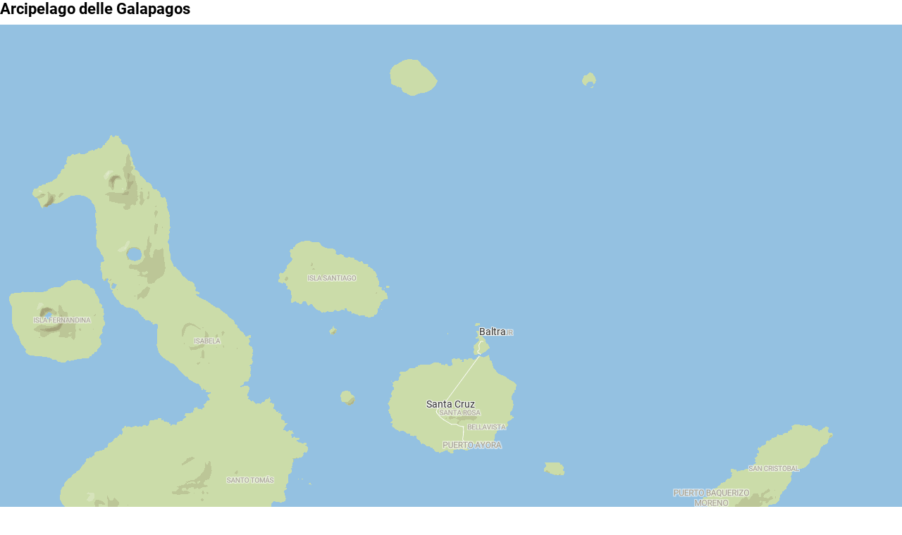

--- FILE ---
content_type: application/javascript
request_url: https://datawrapper.dwcdn.net/lib/vis/locator-map.88cfebd5.js
body_size: 141829
content:
!function(t){"use strict";function e(t){return t&&"object"==typeof t&&"default"in t?t:{default:t}}var n=e(datawrapper.libraries.mapboxgl),r="http://www.w3.org/1999/xhtml",i={svg:"http://www.w3.org/2000/svg",xhtml:r,xlink:"http://www.w3.org/1999/xlink",xml:"http://www.w3.org/XML/1998/namespace",xmlns:"http://www.w3.org/2000/xmlns/"};function o(t){var e=t+="",n=e.indexOf(":");return n>=0&&"xmlns"!==(e=t.slice(0,n))&&(t=t.slice(n+1)),i.hasOwnProperty(e)?{space:i[e],local:t}:t}function s(t){return function(){var e=this.ownerDocument,n=this.namespaceURI;return n===r&&e.documentElement.namespaceURI===r?e.createElement(t):e.createElementNS(n,t)}}function a(t){return function(){return this.ownerDocument.createElementNS(t.space,t.local)}}function u(t){var e=o(t);return(e.local?a:s)(e)}function l(){}function c(t){return null==t?l:function(){return this.querySelector(t)}}function p(){return[]}function f(t){return new Array(t.length)}function h(t,e){this.ownerDocument=t.ownerDocument,this.namespaceURI=t.namespaceURI,this._next=null,this._parent=t,this.__data__=e}h.prototype={constructor:h,appendChild:function(t){return this._parent.insertBefore(t,this._next)},insertBefore:function(t,e){return this._parent.insertBefore(t,e)},querySelector:function(t){return this._parent.querySelector(t)},querySelectorAll:function(t){return this._parent.querySelectorAll(t)}};function d(t,e,n,r,i,o){for(var s,a=0,u=e.length,l=o.length;a<l;++a)(s=e[a])?(s.__data__=o[a],r[a]=s):n[a]=new h(t,o[a]);for(;a<u;++a)(s=e[a])&&(i[a]=s)}function g(t,e,n,r,i,o,s){var a,u,l,c={},p=e.length,f=o.length,d=new Array(p);for(a=0;a<p;++a)(u=e[a])&&(d[a]=l="$"+s.call(u,u.__data__,a,e),l in c?i[a]=u:c[l]=u);for(a=0;a<f;++a)(u=c[l="$"+s.call(t,o[a],a,o)])?(r[a]=u,u.__data__=o[a],c[l]=null):n[a]=new h(t,o[a]);for(a=0;a<p;++a)(u=e[a])&&c[d[a]]===u&&(i[a]=u)}function y(t,e){return t<e?-1:t>e?1:t>=e?0:NaN}function _(t){return function(){this.removeAttribute(t)}}function m(t){return function(){this.removeAttributeNS(t.space,t.local)}}function v(t,e){return function(){this.setAttribute(t,e)}}function b(t,e){return function(){this.setAttributeNS(t.space,t.local,e)}}function x(t,e){return function(){var n=e.apply(this,arguments);null==n?this.removeAttribute(t):this.setAttribute(t,n)}}function w(t,e){return function(){var n=e.apply(this,arguments);null==n?this.removeAttributeNS(t.space,t.local):this.setAttributeNS(t.space,t.local,n)}}function E(t){return t.ownerDocument&&t.ownerDocument.defaultView||t.document&&t||t.defaultView}function N(t){return function(){this.style.removeProperty(t)}}function I(t,e,n){return function(){this.style.setProperty(t,e,n)}}function C(t,e,n){return function(){var r=e.apply(this,arguments);null==r?this.style.removeProperty(t):this.style.setProperty(t,r,n)}}function S(t,e){return t.style.getPropertyValue(e)||E(t).getComputedStyle(t,null).getPropertyValue(e)}function L(t){return function(){delete this[t]}}function P(t,e){return function(){this[t]=e}}function M(t,e){return function(){var n=e.apply(this,arguments);null==n?delete this[t]:this[t]=n}}function O(t){return t.trim().split(/^|\s+/)}function R(t){return t.classList||new T(t)}function T(t){this._node=t,this._names=O(t.getAttribute("class")||"")}function A(t,e){for(var n=R(t),r=-1,i=e.length;++r<i;)n.add(e[r])}function D(t,e){for(var n=R(t),r=-1,i=e.length;++r<i;)n.remove(e[r])}function k(t){return function(){A(this,t)}}function F(t){return function(){D(this,t)}}function G(t,e){return function(){(e.apply(this,arguments)?A:D)(this,t)}}function z(){this.textContent=""}function B(t){return function(){this.textContent=t}}function q(t){return function(){var e=t.apply(this,arguments);this.textContent=null==e?"":e}}function j(){this.innerHTML=""}function U(t){return function(){this.innerHTML=t}}function V(t){return function(){var e=t.apply(this,arguments);this.innerHTML=null==e?"":e}}function X(){this.nextSibling&&this.parentNode.appendChild(this)}function Y(){this.previousSibling&&this.parentNode.insertBefore(this,this.parentNode.firstChild)}function H(){return null}function W(){var t=this.parentNode;t&&t.removeChild(this)}function $(){return this.parentNode.insertBefore(this.cloneNode(!1),this.nextSibling)}function Z(){return this.parentNode.insertBefore(this.cloneNode(!0),this.nextSibling)}T.prototype={add:function(t){this._names.indexOf(t)<0&&(this._names.push(t),this._node.setAttribute("class",this._names.join(" ")))},remove:function(t){var e=this._names.indexOf(t);e>=0&&(this._names.splice(e,1),this._node.setAttribute("class",this._names.join(" ")))},contains:function(t){return this._names.indexOf(t)>=0}};var J={},K=null;"undefined"!=typeof document&&("onmouseenter"in document.documentElement||(J={mouseenter:"mouseover",mouseleave:"mouseout"}));function Q(t,e,n){return t=tt(t,e,n),function(e){var n=e.relatedTarget;n&&(n===this||8&n.compareDocumentPosition(this))||t.call(this,e)}}function tt(t,e,n){return function(r){var i=K;K=r;try{t.call(this,this.__data__,e,n)}finally{K=i}}}function et(t){return t.trim().split(/^|\s+/).map((function(t){var e="",n=t.indexOf(".");return n>=0&&(e=t.slice(n+1),t=t.slice(0,n)),{type:t,name:e}}))}function nt(t){return function(){var e=this.__on;if(e){for(var n,r=0,i=-1,o=e.length;r<o;++r)n=e[r],t.type&&n.type!==t.type||n.name!==t.name?e[++i]=n:this.removeEventListener(n.type,n.listener,n.capture);++i?e.length=i:delete this.__on}}}function rt(t,e,n){var r=J.hasOwnProperty(t.type)?Q:tt;return function(i,o,s){var a,u=this.__on,l=r(e,o,s);if(u)for(var c=0,p=u.length;c<p;++c)if((a=u[c]).type===t.type&&a.name===t.name)return this.removeEventListener(a.type,a.listener,a.capture),this.addEventListener(a.type,a.listener=l,a.capture=n),void(a.value=e);this.addEventListener(t.type,l,n),a={type:t.type,name:t.name,value:e,listener:l,capture:n},u?u.push(a):this.__on=[a]}}function it(t,e,n){var r=E(t),i=r.CustomEvent;"function"==typeof i?i=new i(e,n):(i=r.document.createEvent("Event"),n?(i.initEvent(e,n.bubbles,n.cancelable),i.detail=n.detail):i.initEvent(e,!1,!1)),t.dispatchEvent(i)}function ot(t,e){return function(){return it(this,t,e)}}function st(t,e){return function(){return it(this,t,e.apply(this,arguments))}}var at=[null];function ut(t,e){this._groups=t,this._parents=e}function lt(){return new ut([[document.documentElement]],at)}function ct(t){return"string"==typeof t?new ut([[document.querySelector(t)]],[document.documentElement]):new ut([[t]],at)}function pt(t){var e=typeof t;return"function"===e||"object"===e&&!!t}ut.prototype=lt.prototype={constructor:ut,select:function(t){"function"!=typeof t&&(t=c(t));for(var e=this._groups,n=e.length,r=new Array(n),i=0;i<n;++i)for(var o,s,a=e[i],u=a.length,l=r[i]=new Array(u),p=0;p<u;++p)(o=a[p])&&(s=t.call(o,o.__data__,p,a))&&("__data__"in o&&(s.__data__=o.__data__),l[p]=s);return new ut(r,this._parents)},selectAll:function(t){"function"!=typeof t&&(t=function(t){return null==t?p:function(){return this.querySelectorAll(t)}}(t));for(var e=this._groups,n=e.length,r=[],i=[],o=0;o<n;++o)for(var s,a=e[o],u=a.length,l=0;l<u;++l)(s=a[l])&&(r.push(t.call(s,s.__data__,l,a)),i.push(s));return new ut(r,i)},filter:function(t){"function"!=typeof t&&(t=function(t){return function(){return this.matches(t)}}(t));for(var e=this._groups,n=e.length,r=new Array(n),i=0;i<n;++i)for(var o,s=e[i],a=s.length,u=r[i]=[],l=0;l<a;++l)(o=s[l])&&t.call(o,o.__data__,l,s)&&u.push(o);return new ut(r,this._parents)},data:function(t,e){if(!t)return y=new Array(this.size()),c=-1,this.each((function(t){y[++c]=t})),y;var n,r=e?g:d,i=this._parents,o=this._groups;"function"!=typeof t&&(n=t,t=function(){return n});for(var s=o.length,a=new Array(s),u=new Array(s),l=new Array(s),c=0;c<s;++c){var p=i[c],f=o[c],h=f.length,y=t.call(p,p&&p.__data__,c,i),_=y.length,m=u[c]=new Array(_),v=a[c]=new Array(_);r(p,f,m,v,l[c]=new Array(h),y,e);for(var b,x,w=0,E=0;w<_;++w)if(b=m[w]){for(w>=E&&(E=w+1);!(x=v[E])&&++E<_;);b._next=x||null}}return(a=new ut(a,i))._enter=u,a._exit=l,a},enter:function(){return new ut(this._enter||this._groups.map(f),this._parents)},exit:function(){return new ut(this._exit||this._groups.map(f),this._parents)},join:function(t,e,n){var r=this.enter(),i=this,o=this.exit();return r="function"==typeof t?t(r):r.append(t+""),null!=e&&(i=e(i)),null==n?o.remove():n(o),r&&i?r.merge(i).order():i},merge:function(t){for(var e=this._groups,n=t._groups,r=e.length,i=n.length,o=Math.min(r,i),s=new Array(r),a=0;a<o;++a)for(var u,l=e[a],c=n[a],p=l.length,f=s[a]=new Array(p),h=0;h<p;++h)(u=l[h]||c[h])&&(f[h]=u);for(;a<r;++a)s[a]=e[a];return new ut(s,this._parents)},order:function(){for(var t=this._groups,e=-1,n=t.length;++e<n;)for(var r,i=t[e],o=i.length-1,s=i[o];--o>=0;)(r=i[o])&&(s&&4^r.compareDocumentPosition(s)&&s.parentNode.insertBefore(r,s),s=r);return this},sort:function(t){function e(e,n){return e&&n?t(e.__data__,n.__data__):!e-!n}t||(t=y);for(var n=this._groups,r=n.length,i=new Array(r),o=0;o<r;++o){for(var s,a=n[o],u=a.length,l=i[o]=new Array(u),c=0;c<u;++c)(s=a[c])&&(l[c]=s);l.sort(e)}return new ut(i,this._parents).order()},call:function(){var t=arguments[0];return arguments[0]=this,t.apply(null,arguments),this},nodes:function(){var t=new Array(this.size()),e=-1;return this.each((function(){t[++e]=this})),t},node:function(){for(var t=this._groups,e=0,n=t.length;e<n;++e)for(var r=t[e],i=0,o=r.length;i<o;++i){var s=r[i];if(s)return s}return null},size:function(){var t=0;return this.each((function(){++t})),t},empty:function(){return!this.node()},each:function(t){for(var e=this._groups,n=0,r=e.length;n<r;++n)for(var i,o=e[n],s=0,a=o.length;s<a;++s)(i=o[s])&&t.call(i,i.__data__,s,o);return this},attr:function(t,e){var n=o(t);if(arguments.length<2){var r=this.node();return n.local?r.getAttributeNS(n.space,n.local):r.getAttribute(n)}return this.each((null==e?n.local?m:_:"function"==typeof e?n.local?w:x:n.local?b:v)(n,e))},style:function(t,e,n){return arguments.length>1?this.each((null==e?N:"function"==typeof e?C:I)(t,e,null==n?"":n)):S(this.node(),t)},property:function(t,e){return arguments.length>1?this.each((null==e?L:"function"==typeof e?M:P)(t,e)):this.node()[t]},classed:function(t,e){var n=O(t+"");if(arguments.length<2){for(var r=R(this.node()),i=-1,o=n.length;++i<o;)if(!r.contains(n[i]))return!1;return!0}return this.each(("function"==typeof e?G:e?k:F)(n,e))},text:function(t){return arguments.length?this.each(null==t?z:("function"==typeof t?q:B)(t)):this.node().textContent},html:function(t){return arguments.length?this.each(null==t?j:("function"==typeof t?V:U)(t)):this.node().innerHTML},raise:function(){return this.each(X)},lower:function(){return this.each(Y)},append:function(t){var e="function"==typeof t?t:u(t);return this.select((function(){return this.appendChild(e.apply(this,arguments))}))},insert:function(t,e){var n="function"==typeof t?t:u(t),r=null==e?H:"function"==typeof e?e:c(e);return this.select((function(){return this.insertBefore(n.apply(this,arguments),r.apply(this,arguments)||null)}))},remove:function(){return this.each(W)},clone:function(t){return this.select(t?Z:$)},datum:function(t){return arguments.length?this.property("__data__",t):this.node().__data__},on:function(t,e,n){var r,i,o=et(t+""),s=o.length;if(!(arguments.length<2)){for(a=e?rt:nt,null==n&&(n=!1),r=0;r<s;++r)this.each(a(o[r],e,n));return this}var a=this.node().__on;if(a)for(var u,l=0,c=a.length;l<c;++l)for(r=0,u=a[l];r<s;++r)if((i=o[r]).type===u.type&&i.name===u.name)return u.value},dispatch:function(t,e){return this.each(("function"==typeof e?st:ot)(t,e))}};var ft=Array.prototype,ht=Object.prototype,dt=ft.slice,gt=ht.toString,yt=ht.hasOwnProperty,_t=Object.keys;function mt(t,e){return null!=t&&yt.call(t,e)}function vt(t){if(!pt(t))return[];if(_t)return _t(t);var e=[];for(var n in t)mt(t,n)&&e.push(n);return zt&&qt(t,e),e}function bt(t,e,n){var r,i;if(e=Rt(e,n),Gt(t))for(r=0,i=t.length;r<i;r++)e(t[r],r,t);else{var o=vt(t);for(r=0,i=o.length;r<i;r++)e(t[o[r]],o[r],t)}return t}var xt,wt,Et,Nt=(xt=1,wt=Ut,Et=function(t,e,n,r){for(var i=(n=At(n,r,1))(e),o=0,s=Ft(t);o<s;){var a=Math.floor((o+s)/2);n(t[a])<i?o=a+1:s=a}return o},function(t,e,n){var r=0,i=Ft(t);if("number"==typeof n)xt>0?r=n>=0?n:Math.max(n+i,r):i=n>=0?Math.min(n+1,i):n+i+1;else if(Et&&n&&i)return t[n=Et(t,e)]===e?n:-1;if(e!=e)return(n=wt(dt.call(t,r,i),St))>=0?n+r:-1;for(n=xt>0?r:i-1;n>=0&&n<i;n+=xt)if(t[n]===e)return n;return-1});function It(t,e,n,r){return Gt(t)||(t=function(t){for(var e=vt(t),n=e.length,r=Array(n),i=0;i<n;i++)r[i]=t[e[i]];return r}(t)),("number"!=typeof n||r)&&(n=0),Nt(t,e,n)>=0}var Ct=("function"!=typeof/./&&"object"!=typeof Int8Array&&"undefined"!=typeof document&&"function"!=typeof document.childNodes?function(t){return"function"==typeof t||!1}:null)||function(t){return"[object Function]"===gt.call(t)};function St(t){return function(t){return"[object Number]"===gt.call(t)}(t)&&isNaN(t)}!function(){gt.call(arguments)}();var Lt=Tt;function Pt(t){return t}var Mt=jt(vt);function Ot(t){return t=Mt({},t),function(e){return function(t,e){var n=vt(e),r=n.length;if(null==t)return!r;for(var i=Object(t),o=0;o<r;o++){var s=n[o];if(e[s]!==i[s]||!(s in i))return!1}return!0}(e,t)}}function Rt(t,e,n){if(void 0===e)return t;switch(null==n?3:n){case 1:return function(n){return t.call(e,n)};case 3:return function(n,r,i){return t.call(e,n,r,i)};case 4:return function(n,r,i,o){return t.call(e,n,r,i,o)}}return function(){return t.apply(e,arguments)}}function Tt(t,e){return At(t,e,1/0)}function At(t,e,n){return Lt!==Tt?Lt(t,e):null==t?Pt:Ct(t)?Rt(t,e,n):pt(t)?Ot(t):Dt(t)}function Dt(t){return function(e){return null==e?void 0:e[t]}}var kt=Math.pow(2,53)-1,Ft=Dt("length"),Gt=function(t){var e=Ft(t);return"number"==typeof e&&e>=0&&e<=kt};var zt=!{toString:null}.propertyIsEnumerable("toString"),Bt=["valueOf","isPrototypeOf","toString","propertyIsEnumerable","hasOwnProperty","toLocaleString"];function qt(t,e){var n=Bt.length,r=t.constructor,i=Ct(r)&&r.prototype||ht,o="constructor";for(mt(t,o)&&!It(e,o)&&e.push(o);n--;)(o=Bt[n])in t&&t[o]!==i[o]&&!It(e,o)&&e.push(o)}function jt(t,e){return function(n){var r=arguments,i=arguments.length;if(e&&(n=Object(n)),i<2||null==n)return n;for(var o=1;o<i;o++)for(var s=r[o],a=t(s),u=a.length,l=0;l<u;l++){var c=a[l];!pt(n)||e&&void 0!==n[c]||(n[c]=s[c])}return n}}!function(t){for(var e={},n=vt(t),r=0,i=n.length;r<i;r++)e[t[n[r]]]=n[r]}({"&":"&amp;","<":"&lt;",">":"&gt;",'"':"&quot;","'":"&#x27;","`":"&#x60;"});var Ut=function(t){return function(e,n,r){n=At(n,r);for(var i=Ft(e),o=t>0?0:i-1;o>=0&&o<i;o+=t)if(n(e[o],o,e))return o;return-1}}(1);function Vt(t,e,n){e=At(e,n);for(var r,i=vt(t),o=0,s=i.length;o<s;o++)if(e(t[r=i[o]],r,t))return r}function Xt(t,e){return function(t,e,n){var r=(Gt(t)?Ut:Vt)(t,e,n);if(void 0!==r&&-1!==r)return t[r]}(t,Ot(e))}function Yt(t,e,n){t.prototype=e.prototype=n,n.constructor=t}function Ht(t,e){var n=Object.create(t.prototype);for(var r in e)n[r]=e[r];return n}function Wt(){}var $t=.7,Zt=1/$t,Jt="\\s*([+-]?\\d+)\\s*",Kt="\\s*([+-]?\\d*\\.?\\d+(?:[eE][+-]?\\d+)?)\\s*",Qt="\\s*([+-]?\\d*\\.?\\d+(?:[eE][+-]?\\d+)?)%\\s*",te=/^#([0-9a-f]{3})$/,ee=/^#([0-9a-f]{6})$/,ne=new RegExp("^rgb\\("+[Jt,Jt,Jt]+"\\)$"),re=new RegExp("^rgb\\("+[Qt,Qt,Qt]+"\\)$"),ie=new RegExp("^rgba\\("+[Jt,Jt,Jt,Kt]+"\\)$"),oe=new RegExp("^rgba\\("+[Qt,Qt,Qt,Kt]+"\\)$"),se=new RegExp("^hsl\\("+[Kt,Qt,Qt]+"\\)$"),ae=new RegExp("^hsla\\("+[Kt,Qt,Qt,Kt]+"\\)$"),ue={aliceblue:15792383,antiquewhite:16444375,aqua:65535,aquamarine:8388564,azure:15794175,beige:16119260,bisque:16770244,black:0,blanchedalmond:16772045,blue:255,blueviolet:9055202,brown:10824234,burlywood:14596231,cadetblue:6266528,chartreuse:8388352,chocolate:13789470,coral:16744272,cornflowerblue:6591981,cornsilk:16775388,crimson:14423100,cyan:65535,darkblue:139,darkcyan:35723,darkgoldenrod:12092939,darkgray:11119017,darkgreen:25600,darkgrey:11119017,darkkhaki:12433259,darkmagenta:9109643,darkolivegreen:5597999,darkorange:16747520,darkorchid:10040012,darkred:9109504,darksalmon:15308410,darkseagreen:9419919,darkslateblue:4734347,darkslategray:3100495,darkslategrey:3100495,darkturquoise:52945,darkviolet:9699539,deeppink:16716947,deepskyblue:49151,dimgray:6908265,dimgrey:6908265,dodgerblue:2003199,firebrick:11674146,floralwhite:16775920,forestgreen:2263842,fuchsia:16711935,gainsboro:14474460,ghostwhite:16316671,gold:16766720,goldenrod:14329120,gray:8421504,green:32768,greenyellow:11403055,grey:8421504,honeydew:15794160,hotpink:16738740,indianred:13458524,indigo:4915330,ivory:16777200,khaki:15787660,lavender:15132410,lavenderblush:16773365,lawngreen:8190976,lemonchiffon:16775885,lightblue:11393254,lightcoral:15761536,lightcyan:14745599,lightgoldenrodyellow:16448210,lightgray:13882323,lightgreen:9498256,lightgrey:13882323,lightpink:16758465,lightsalmon:16752762,lightseagreen:2142890,lightskyblue:8900346,lightslategray:7833753,lightslategrey:7833753,lightsteelblue:11584734,lightyellow:16777184,lime:65280,limegreen:3329330,linen:16445670,magenta:16711935,maroon:8388608,mediumaquamarine:6737322,mediumblue:205,mediumorchid:12211667,mediumpurple:9662683,mediumseagreen:3978097,mediumslateblue:8087790,mediumspringgreen:64154,mediumturquoise:4772300,mediumvioletred:13047173,midnightblue:1644912,mintcream:16121850,mistyrose:16770273,moccasin:16770229,navajowhite:16768685,navy:128,oldlace:16643558,olive:8421376,olivedrab:7048739,orange:16753920,orangered:16729344,orchid:14315734,palegoldenrod:15657130,palegreen:10025880,paleturquoise:11529966,palevioletred:14381203,papayawhip:16773077,peachpuff:16767673,peru:13468991,pink:16761035,plum:14524637,powderblue:11591910,purple:8388736,rebeccapurple:6697881,red:16711680,rosybrown:12357519,royalblue:4286945,saddlebrown:9127187,salmon:16416882,sandybrown:16032864,seagreen:3050327,seashell:16774638,sienna:10506797,silver:12632256,skyblue:8900331,slateblue:6970061,slategray:7372944,slategrey:7372944,snow:16775930,springgreen:65407,steelblue:4620980,tan:13808780,teal:32896,thistle:14204888,tomato:16737095,turquoise:4251856,violet:15631086,wheat:16113331,white:16777215,whitesmoke:16119285,yellow:16776960,yellowgreen:10145074};function le(t){var e;return t=(t+"").trim().toLowerCase(),(e=te.exec(t))?new he((e=parseInt(e[1],16))>>8&15|e>>4&240,e>>4&15|240&e,(15&e)<<4|15&e,1):(e=ee.exec(t))?ce(parseInt(e[1],16)):(e=ne.exec(t))?new he(e[1],e[2],e[3],1):(e=re.exec(t))?new he(255*e[1]/100,255*e[2]/100,255*e[3]/100,1):(e=ie.exec(t))?pe(e[1],e[2],e[3],e[4]):(e=oe.exec(t))?pe(255*e[1]/100,255*e[2]/100,255*e[3]/100,e[4]):(e=se.exec(t))?ge(e[1],e[2]/100,e[3]/100,1):(e=ae.exec(t))?ge(e[1],e[2]/100,e[3]/100,e[4]):ue.hasOwnProperty(t)?ce(ue[t]):"transparent"===t?new he(NaN,NaN,NaN,0):null}function ce(t){return new he(t>>16&255,t>>8&255,255&t,1)}function pe(t,e,n,r){return r<=0&&(t=e=n=NaN),new he(t,e,n,r)}function fe(t){return t instanceof Wt||(t=le(t)),t?new he((t=t.rgb()).r,t.g,t.b,t.opacity):new he}function he(t,e,n,r){this.r=+t,this.g=+e,this.b=+n,this.opacity=+r}function de(t){return((t=Math.max(0,Math.min(255,Math.round(t)||0)))<16?"0":"")+t.toString(16)}function ge(t,e,n,r){return r<=0?t=e=n=NaN:n<=0||n>=1?t=e=NaN:e<=0&&(t=NaN),new _e(t,e,n,r)}function ye(t){if(t instanceof _e)return new _e(t.h,t.s,t.l,t.opacity);if(t instanceof Wt||(t=le(t)),!t)return new _e;if(t instanceof _e)return t;var e=(t=t.rgb()).r/255,n=t.g/255,r=t.b/255,i=Math.min(e,n,r),o=Math.max(e,n,r),s=NaN,a=o-i,u=(o+i)/2;return a?(s=e===o?(n-r)/a+6*(n<r):n===o?(r-e)/a+2:(e-n)/a+4,a/=u<.5?o+i:2-o-i,s*=60):a=u>0&&u<1?0:s,new _e(s,a,u,t.opacity)}function _e(t,e,n,r){this.h=+t,this.s=+e,this.l=+n,this.opacity=+r}function me(t,e,n){return 255*(t<60?e+(n-e)*t/60:t<180?n:t<240?e+(n-e)*(240-t)/60:e)}Yt(Wt,le,{displayable:function(){return this.rgb().displayable()},hex:function(){return this.rgb().hex()},toString:function(){return this.rgb()+""}}),Yt(he,(function(t,e,n,r){return 1===arguments.length?fe(t):new he(t,e,n,null==r?1:r)}),Ht(Wt,{brighter:function(t){return t=null==t?Zt:Math.pow(Zt,t),new he(this.r*t,this.g*t,this.b*t,this.opacity)},darker:function(t){return t=null==t?$t:Math.pow($t,t),new he(this.r*t,this.g*t,this.b*t,this.opacity)},rgb:function(){return this},displayable:function(){return 0<=this.r&&this.r<=255&&0<=this.g&&this.g<=255&&0<=this.b&&this.b<=255&&0<=this.opacity&&this.opacity<=1},hex:function(){return"#"+de(this.r)+de(this.g)+de(this.b)},toString:function(){var t=this.opacity;return(1===(t=isNaN(t)?1:Math.max(0,Math.min(1,t)))?"rgb(":"rgba(")+Math.max(0,Math.min(255,Math.round(this.r)||0))+", "+Math.max(0,Math.min(255,Math.round(this.g)||0))+", "+Math.max(0,Math.min(255,Math.round(this.b)||0))+(1===t?")":", "+t+")")}})),Yt(_e,(function(t,e,n,r){return 1===arguments.length?ye(t):new _e(t,e,n,null==r?1:r)}),Ht(Wt,{brighter:function(t){return t=null==t?Zt:Math.pow(Zt,t),new _e(this.h,this.s,this.l*t,this.opacity)},darker:function(t){return t=null==t?$t:Math.pow($t,t),new _e(this.h,this.s,this.l*t,this.opacity)},rgb:function(){var t=this.h%360+360*(this.h<0),e=isNaN(t)||isNaN(this.s)?0:this.s,n=this.l,r=n+(n<.5?n:1-n)*e,i=2*n-r;return new he(me(t>=240?t-240:t+120,i,r),me(t,i,r),me(t<120?t+240:t-120,i,r),this.opacity)},displayable:function(){return(0<=this.s&&this.s<=1||isNaN(this.s))&&0<=this.l&&this.l<=1&&0<=this.opacity&&this.opacity<=1}}));var ve=Math.PI/180,be=180/Math.PI,xe=.96422,we=.82521,Ee=4/29,Ne=6/29,Ie=3*Ne*Ne;function Ce(t){if(t instanceof Le)return new Le(t.l,t.a,t.b,t.opacity);if(t instanceof De){if(isNaN(t.h))return new Le(t.l,0,0,t.opacity);var e=t.h*ve;return new Le(t.l,Math.cos(e)*t.c,Math.sin(e)*t.c,t.opacity)}t instanceof he||(t=fe(t));var n,r,i=Re(t.r),o=Re(t.g),s=Re(t.b),a=Pe((.2225045*i+.7168786*o+.0606169*s)/1);return i===o&&o===s?n=r=a:(n=Pe((.4360747*i+.3850649*o+.1430804*s)/xe),r=Pe((.0139322*i+.0971045*o+.7141733*s)/we)),new Le(116*a-16,500*(n-a),200*(a-r),t.opacity)}function Se(t,e,n,r){return 1===arguments.length?Ce(t):new Le(t,e,n,null==r?1:r)}function Le(t,e,n,r){this.l=+t,this.a=+e,this.b=+n,this.opacity=+r}function Pe(t){return t>.008856451679035631?Math.pow(t,1/3):t/Ie+Ee}function Me(t){return t>Ne?t*t*t:Ie*(t-Ee)}function Oe(t){return 255*(t<=.0031308?12.92*t:1.055*Math.pow(t,1/2.4)-.055)}function Re(t){return(t/=255)<=.04045?t/12.92:Math.pow((t+.055)/1.055,2.4)}function Te(t){if(t instanceof De)return new De(t.h,t.c,t.l,t.opacity);if(t instanceof Le||(t=Ce(t)),0===t.a&&0===t.b)return new De(NaN,0,t.l,t.opacity);var e=Math.atan2(t.b,t.a)*be;return new De(e<0?e+360:e,Math.sqrt(t.a*t.a+t.b*t.b),t.l,t.opacity)}function Ae(t,e,n,r){return 1===arguments.length?Te(t):new De(n,e,t,null==r?1:r)}function De(t,e,n,r){this.h=+t,this.c=+e,this.l=+n,this.opacity=+r}Yt(Le,Se,Ht(Wt,{brighter:function(t){return new Le(this.l+18*(null==t?1:t),this.a,this.b,this.opacity)},darker:function(t){return new Le(this.l-18*(null==t?1:t),this.a,this.b,this.opacity)},rgb:function(){var t=(this.l+16)/116,e=isNaN(this.a)?t:t+this.a/500,n=isNaN(this.b)?t:t-this.b/200;return new he(Oe(3.1338561*(e=xe*Me(e))-1.6168667*(t=1*Me(t))-.4906146*(n=we*Me(n))),Oe(-.9787684*e+1.9161415*t+.033454*n),Oe(.0719453*e-.2289914*t+1.4052427*n),this.opacity)}})),Yt(De,(function(t,e,n,r){return 1===arguments.length?Te(t):new De(t,e,n,null==r?1:r)}),Ht(Wt,{brighter:function(t){return new De(this.h,this.c,this.l+18*(null==t?1:t),this.opacity)},darker:function(t){return new De(this.h,this.c,this.l-18*(null==t?1:t),this.opacity)},rgb:function(){return Ce(this).rgb()}}));var ke=-.14861,Fe=1.78277,Ge=-.29227,ze=-.90649,Be=1.97294,qe=Be*ze,je=Be*Fe,Ue=Fe*Ge-ze*ke;function Ve(t){if(t instanceof Xe)return new Xe(t.h,t.s,t.l,t.opacity);t instanceof he||(t=fe(t));var e=t.r/255,n=t.g/255,r=t.b/255,i=(Ue*r+qe*e-je*n)/(Ue+qe-je),o=r-i,s=(Be*(n-i)-Ge*o)/ze,a=Math.sqrt(s*s+o*o)/(Be*i*(1-i)),u=a?Math.atan2(s,o)*be-120:NaN;return new Xe(u<0?u+360:u,a,i,t.opacity)}function Xe(t,e,n,r){this.h=+t,this.s=+e,this.l=+n,this.opacity=+r}function Ye(t,e){var n,r=e-t;return r?function(t,e){return function(n){return t+n*e}}(t,r):(n=isNaN(t)?e:t,function(){return n})}function He(t){if(!t||"object"!=typeof t)return t;try{return JSON.parse(JSON.stringify(t))}catch(e){return t}}function We(t,e,n){if(void 0===e&&(e=null),void 0===n&&(n=null),!e)return t;for(var r=e.split("."),i=t,o=0;o<r.length&&null!=i;o++)i=i[r[o]];return null==i?n:i}Yt(Xe,(function(t,e,n,r){return 1===arguments.length?Ve(t):new Xe(t,e,n,null==r?1:r)}),Ht(Wt,{brighter:function(t){return t=null==t?Zt:Math.pow(Zt,t),new Xe(this.h,this.s,this.l*t,this.opacity)},darker:function(t){return t=null==t?$t:Math.pow($t,t),new Xe(this.h,this.s,this.l*t,this.opacity)},rgb:function(){var t=isNaN(this.h)?0:(this.h+120)*ve,e=+this.l,n=isNaN(this.s)?0:this.s*e*(1-e),r=Math.cos(t),i=Math.sin(t);return new he(255*(e+n*(ke*r+Fe*i)),255*(e+n*(Ge*r+ze*i)),255*(e+n*(Be*r)),this.opacity)}}));var $e=[{label:"Light",id:"dw-light",font:"Roboto Regular",colors:{water:"#c4d8dd",land:"#f2f3f0",roads:"#ffffff","roads-casing":"#e5e8e5",green:"#e6e9e5","green-dark":"#dee2de","green-light":"#e6e9e5",boundary:"#b6b7b5",text:"#9aa3ae","text-halo":"#ffffff","text-water":"#ffffff","text-water-halo":"#c4d8dd",housing:"#eaeae5",highlight:"#ffffff","mountains-dark":"#838483","mountains-light":"#ffffff",markerPresets:{water:{halo:"#c4d8dd",color:"#ffffff"},location:{halo:"#f2f3f0",color:"#adaaa8"}}}},{label:"Earth",id:"dw-earth",font:"Roboto Regular",colors:{water:"#94c1e1",land:"#e8e5d8",roads:"#ffffff",green:"#cbdca9",boundary:"#999999",text:"#908b78","text-halo":"#ffffff","text-water":"#ffffff","text-water-halo":"#94c1e1",housing:"#ded3be","housing-3d":"#dddad4",highlight:"#ffffff","mountains-dark":"#684731","mountains-light":"#ffffff",markerPresets:{water:{halo:"#94c1e1",color:"#ffffff"},location:{halo:"#e8e5d8",color:"#9d9d9d"}}}},{label:"Gray",id:"dw-white",font:"Roboto Regular",colors:{water:"#ffffff","water-outline":"#e2e2e2",land:"#f4f4f4",roads:"#d6d6d6",green:"#E8EAE8",boundary:"#a3a3a3",text:"#888888","text-halo":"#ffffff","text-water":"rgb(159, 159, 159)","text-water-halo":"#ffffff",housing:"#e7e7e7","housing-3d":"#d7d7d7",highlight:"#dddddd","mountains-dark":"#939393","mountains-light":"#ffffff",markerPresets:{water:{halo:"#ffffff",color:"rgb(159, 159, 159)"},location:{halo:"#f4f4f4",color:"#adaaa8"}},miniMap:{globe:{water:"#d8d8d8"}}}},{label:"Maritime",id:"dw-white-invert",font:"Roboto Regular",colors:{water:"#9fd1e1",land:"#ffffff",roads:"#e7e7e7",green:"#ebf1e5","green-light":"#f3f8ef",boundary:"#a3a3a3",text:"#888888","text-halo":"#ffffff","text-water":"#ffffff","text-water-halo":"#9fd1e1",housing:"#e9e9e9","housing-3d":"#e9e9e9",highlight:"#ffffff","mountains-dark":"#676867","mountains-light":"#ffffff",markerPresets:{water:{halo:"#9fd1e1",color:"#ffffff"},location:{halo:"#ffffff",color:"#939d92"}}}}],Ze={version:8,name:"Positron",metadata:{copyright:"Copyright (c) 2016, KlokanTech.com & OpenMapTiles contributors. Copyright (c) 2015, CartoDB Inc. All rights reserved. Derived from 'CartoDB Basemaps' (https://github.com/CartoDB/CartoDB-basemaps) designed by Stamen and Paul Norman for CartoDB Inc., licensed under CC-BY 3.0.","mapbox:autocomposite":!1,"mapbox:type":"template","mapbox:groups":{b6371a3f2f5a9932464fa3867530a2e5:{name:"Transportation",collapsed:!1},a14c9607bc7954ba1df7205bf660433f:{name:"Boundaries"},"101da9f13b64a08fa4b6ac1168e89e5f":{name:"Places",collapsed:!1}}},bearing:0,pitch:0,transition:{duration:0,delay:0},sources:{openmaptiles:{type:"vector",tiles:["https://tiles.dwcdn.net/{chartid}/openmaptiles/v3/{z}/{x}/{y}.pbf"],minzoom:0,maxzoom:14},terrain:{type:"vector",tiles:["https://tiles.dwcdn.net/{chartid}/terrain/v2/{z}/{x}/{y}.pbf"],minzoom:3,maxzoom:10}},sprite:"https://tiles.dwcdn.net/sprites/dwsprites",glyphs:"https://tiles.dwcdn.net/glyphs/{fontstack}/{range}.pbf",layers:[{id:"background",type:"background",paint:{"background-color":"%colors.land%"}},{id:"landuse_residential",type:"fill",source:"openmaptiles","source-layer":"landuse",maxzoom:22,filter:["all",["==","$type","Polygon"],["==","class","residential"]],layout:{visibility:"visible"},paint:{"fill-color":"%colors.housing-light%","fill-opacity":{base:.6,stops:[[8,.8],[9,.6]]}}},{id:"landcover_grass",type:"fill",source:"openmaptiles","source-layer":"landcover",filter:["==","class","grass"],layout:{visibility:"visible"},paint:{"fill-color":"%colors.green-light%","fill-opacity":{base:1,stops:[[4,.3],[6,1]]}}},{id:"park",type:"fill",source:"openmaptiles","source-layer":"park",layout:{visibility:"visible"},paint:{"fill-color":"%colors.green%","fill-opacity":{base:1,stops:[[4,.3],[6,1]]}}},{id:"landcover_wood",type:"fill",source:"openmaptiles","source-layer":"landcover",filter:["==","class","wood"],layout:{visibility:"visible"},paint:{"fill-color":"%colors.green-dark%","fill-opacity":{base:1,stops:[[4,.2],[6,1]]}}},{id:"mountains_1",type:"fill",source:"terrain","source-layer":"relief",filter:["==","shadow",1],maxzoom:12,paint:{"fill-color":"%colors.mountains-light%","fill-opacity":{base:0,stops:[[3,.0041],[3.1,.083],[3.2,.125],[3.3,.16],[3.4,.21],[3.5,.25],[6,.25],[11.5,.21],[11.6,.16],[11.7,.125],[11.8,.083],[11.9,.0041]]},"fill-outline-color":"rgba(0,0,0,0)"},layout:{visibility:"none"}},{id:"mountains_2",type:"fill",source:"terrain","source-layer":"relief",filter:["==","shadow",2],maxzoom:12,paint:{"fill-color":"%colors.mountains-light%","fill-opacity":{base:0,stops:[[3,.0041],[3.1,.083],[3.2,.125],[3.3,.16],[3.4,.21],[3.5,.25],[6,.25],[11.5,.21],[11.6,.16],[11.7,.125],[11.8,.083],[11.9,.0041]]},"fill-outline-color":"rgba(0,0,0,0)"},layout:{visibility:"none"}},{id:"mountains_3",type:"fill",source:"terrain","source-layer":"relief",filter:["all",["==","shadow",3],["!=","source_id",2598],["!=","source_id",4847],["!=","source_id",4851]],maxzoom:12,paint:{"fill-color":"%colors.mountains-dark%","fill-opacity":{base:0,stops:[[3,.0041],[3.1,.083],[3.2,.125],[3.3,.16],[3.4,.21],[3.5,.25],[6,.18],[11.5,.15],[11.6,.12],[11.7,.09],[11.8,.06],[11.9,.03]]},"fill-outline-color":"rgba(0,0,0,0)"},layout:{visibility:"none"}},{id:"mountains_4",type:"fill",source:"terrain","source-layer":"relief",filter:["all",["==","shadow",4],["!=","source_id",4848],["!=","source_id",4852]],maxzoom:12,paint:{"fill-color":"%colors.mountains-dark%","fill-opacity":{base:.25,stops:[[3,.0041],[3.1,.083],[3.2,.125],[3.3,.16],[3.4,.21],[3.5,.25],[6,.18],[11.5,.15],[11.6,.12],[11.7,.09],[11.8,.06],[11.9,.03]]},"fill-outline-color":"rgba(0,0,0,0)"},layout:{visibility:"none"}},{id:"mountains_5",type:"fill",source:"terrain","source-layer":"relief",filter:["all",["==","shadow",5],["!=","source_id",4849]],maxzoom:12,paint:{"fill-color":"%colors.mountains-dark%","fill-opacity":{base:.25,stops:[[3,.0041],[3.1,.083],[3.2,.125],[3.3,.16],[3.4,.21],[3.5,.25],[6,.18],[11.5,.15],[11.6,.12],[11.7,.09],[11.8,.06],[11.9,.03]]},"fill-outline-color":"rgba(0,0,0,0)"},layout:{visibility:"none"}},{id:"mountains_6",type:"fill",source:"terrain","source-layer":"relief",filter:["==","shadow",6],maxzoom:12,paint:{"fill-color":"%colors.mountains-dark%","fill-opacity":{base:.25,stops:[[3,.0041],[3.1,.083],[3.2,.125],[3.3,.16],[3.4,.21],[3.5,.25],[6,.18],[11.5,.15],[11.6,.12],[11.7,.09],[11.8,.06],[11.9,.03]]},"fill-outline-color":"rgba(0,0,0,0)"},layout:{visibility:"none"}},{id:"waterway",type:"line",source:"openmaptiles","source-layer":"waterway",filter:["==","$type","LineString"],layout:{visibility:"visible"},paint:{"line-color":"%colors.water%"}},{id:"water-outline",type:"line",source:"openmaptiles","source-layer":"water",filter:["==","$type","Polygon"],layout:{visibility:"visible"},paint:{"line-color":"%colors.water-outline%","line-width":2}},{id:"water",type:"fill",source:"openmaptiles","source-layer":"water",filter:["==","$type","Polygon"],layout:{visibility:"visible"},paint:{"fill-color":"%colors.water%","fill-antialias":!0}},{id:"water_name",type:"symbol",source:"openmaptiles","source-layer":"water_name",filter:["==","$type","LineString"],layout:{"text-field":"{name}","symbol-placement":"line-center","text-rotation-alignment":"map","text-font":["Roboto Regular"],"text-size":12,visibility:"visible"},paint:{"text-color":"%colors.text-water%","text-halo-color":"%colors.text-water-halo%","text-halo-width":1,"text-halo-blur":1}},{id:"boundary_state",type:"line",metadata:{"mapbox:group":"a14c9607bc7954ba1df7205bf660433f"},source:"openmaptiles","source-layer":"boundary",filter:["all",["==","admin_level",4]],layout:{"line-cap":"round","line-join":"round",visibility:"none"},paint:{"line-color":"%colors.boundary-light%","line-width":{base:1.3,stops:[[3,.5],[22,7.5]]},"line-blur":0,"line-dasharray":{base:4,stops:[[0,[1,0]],[10,[3,3]],[11,[4,4]],[12,[6,6]]]},"line-opacity":1}},{id:"boundary_country",type:"line",metadata:{"mapbox:group":"a14c9607bc7954ba1df7205bf660433f"},source:"openmaptiles","source-layer":"boundary",filter:["all",["==",["get","admin_level"],2]],layout:{"line-cap":"round","line-join":"round",visibility:"visible"},paint:{"line-color":"%colors.boundary%","line-width":{base:1.1,stops:[[0,.5],[3,.5],[22,10]]},"line-blur":{base:1,stops:[[0,.2],[22,2]]},"line-opacity":1}},{id:"ocean-outline",type:"line",source:"openmaptiles","source-layer":"water",filter:["==","class","ocean"],layout:{visibility:"visible"},paint:{"line-color":"%colors.water-outline%","line-width":2}},{id:"ocean",type:"fill",source:"openmaptiles","source-layer":"water",filter:["==","class","ocean"],layout:{visibility:"visible"},paint:{"fill-color":"%colors.water%","fill-antialias":!0}},{id:"road_path-casing",type:"line",source:"openmaptiles","source-layer":"transportation",filter:["all",["==","$type","LineString"],["in","class","path","track"]],layout:{"line-cap":"square","line-join":"bevel",visibility:"visible"},paint:{"line-color":"%colors.roads-casing%","line-dasharray":[1,1],"line-width":{base:1.55,stops:[[4,.25],[20,10]]}}},{id:"road_path",type:"line",source:"openmaptiles","source-layer":"transportation",filter:["all",["==","$type","LineString"],["in","class","path","track"]],layout:{"line-cap":"square","line-join":"bevel",visibility:"visible"},paint:{"line-color":"%colors.roads%","line-dasharray":[1,1],"line-width":{base:1.55,stops:[[4,.25],[20,10]]}}},{id:"tunnel_minor",type:"line",source:"openmaptiles","source-layer":"transportation",filter:["all",["==","$type","LineString"],["==","brunnel","tunnel"],["==","class","minor_road"]],layout:{"line-cap":"butt","line-join":"miter",visibility:"visible"},paint:{"line-color":"%colors.roads-light%","line-width":{base:1.55,stops:[[4,.25],[20,30]]},"line-dasharray":[.36,.18]}},{id:"aeroway-area",type:"fill",metadata:{"mapbox:group":"1444849345966.4436"},source:"openmaptiles","source-layer":"aeroway",minzoom:4,filter:["all",["==","$type","Polygon"],["in","class","runway","taxiway"]],layout:{visibility:"visible"},paint:{"fill-opacity":{base:1,stops:[[13,0],[14,1]]},"fill-color":"%colors.roads%"}},{id:"aeroway-taxiway",type:"line",metadata:{"mapbox:group":"1444849345966.4436"},source:"openmaptiles","source-layer":"aeroway",minzoom:12,filter:["all",["in","class","taxiway"],["==","$type","LineString"]],layout:{"line-cap":"round","line-join":"round",visibility:"visible"},paint:{"line-color":"%colors.roads%","line-width":{base:1.5,stops:[[12,1],[17,10]]},"line-opacity":1}},{id:"aeroway-runway",type:"line",metadata:{"mapbox:group":"1444849345966.4436"},source:"openmaptiles","source-layer":"aeroway",minzoom:4,filter:["all",["in","class","runway"],["==","$type","LineString"]],layout:{"line-cap":"round","line-join":"round",visibility:"visible"},paint:{"line-color":"%colors.roads%","line-width":{base:1.5,stops:[[11,4],[17,50]]},"line-opacity":1}},{id:"road_minor-casing",type:"line",source:"openmaptiles","source-layer":"transportation",filter:["all",["==","$type","LineString"],["in","class","minor","service"]],layout:{"line-cap":"round","line-join":"round",visibility:"visible"},paint:{"line-color":"%colors.roads-casing%","line-width":{base:1.55,stops:[[4,.55],[20,35]]}}},{id:"road_secondary_tertiary-casing",type:"line",source:"openmaptiles","source-layer":"transportation",filter:["all",["==","$type","LineString"],["in","class","secondary","tertiary"]],layout:{"line-cap":"round","line-join":"round",visibility:"visible"},paint:{"line-color":"%colors.roads-casing%","line-width":{base:1.4,stops:[[6,1.5],[20,25]]}}},{id:"road_trunk_primary-casing",type:"line",source:"openmaptiles","source-layer":"transportation",filter:["all",["==","$type","LineString"],["in","class","trunk","primary"]],layout:{"line-cap":"round","line-join":"round",visibility:"visible"},paint:{"line-color":"%colors.roads-casing%","line-width":{base:1.4,stops:[[6,1.5],[20,33]]}}},{id:"road_major_motorway-casing",type:"line",source:"openmaptiles","source-layer":"transportation",filter:["all",["==","$type","LineString"],["==","class","motorway"]],layout:{"line-cap":"round","line-join":"round",visibility:"visible"},paint:{"line-color":"%colors.roads-casing%","line-width":{base:1.4,stops:[[8,1.5],[16,12]]},"line-offset":0}},{id:"road_minor",type:"line",source:"openmaptiles","source-layer":"transportation",filter:["all",["==","$type","LineString"],["in","class","minor","service"]],layout:{"line-cap":"round","line-join":"round",visibility:"visible"},paint:{"line-color":"%colors.roads%","line-width":{base:1.55,stops:[[4,.25],[20,30]]}}},{id:"road_trunk_primary",type:"line",source:"openmaptiles","source-layer":"transportation",filter:["all",["==","$type","LineString"],["in","class","trunk","primary"]],layout:{"line-cap":"round","line-join":"round",visibility:"visible"},paint:{"line-color":"%colors.roads%","line-width":{base:1.4,stops:[[6,.5],[20,30]]}}},{id:"road_secondary_tertiary",type:"line",source:"openmaptiles","source-layer":"transportation",filter:["all",["==","$type","LineString"],["in","class","secondary","tertiary"]],layout:{"line-cap":"round","line-join":"round",visibility:"visible"},paint:{"line-color":"%colors.roads%","line-width":{base:1.4,stops:[[6,.5],[20,20]]}}},{id:"road_major_motorway",type:"line",source:"openmaptiles","source-layer":"transportation",filter:["all",["==","$type","LineString"],["==","class","motorway"]],layout:{"line-cap":"round","line-join":"round",visibility:"visible"},paint:{"line-color":"%colors.roads%","line-width":{base:1.4,stops:[[8,1],[16,10]]},"line-offset":0}},{id:"tunnel_major",type:"line",source:"openmaptiles","source-layer":"transportation",filter:["all",["==","$type","LineString"],["==","brunnel","tunnel"],["in","class","primary","secondary","tertiary","trunk"]],layout:{"line-cap":"butt","line-join":"miter",visibility:"visible"},paint:{"line-color":"%colors.tunnels%","line-width":{base:1.4,stops:[[6,.5],[20,20]]},"line-dasharray":[.28,.14]}},{id:"tunnel_motorway",type:"line",source:"openmaptiles","source-layer":"transportation",filter:["all",["==","$type","LineString"],["==","brunnel","tunnel"],["in","class","motorway"]],layout:{"line-cap":"butt","line-join":"miter",visibility:"visible"},paint:{"line-color":"%colors.tunnels%","line-width":{base:1.4,stops:[[8,1],[16,10]]},"line-dasharray":[.09,.3]}},{id:"railway-transit",type:"line",source:"openmaptiles","source-layer":"transportation",filter:["all",["==","class","transit"],["!=","brunnel","tunnel"]],layout:{visibility:"visible"},paint:{"line-color":"%colors.roads-dark%","line-opacity":{base:1,stops:[[11,0],[16,1]]}}},{id:"railway",type:"line",source:"openmaptiles","source-layer":"transportation",filter:["==","class","rail"],layout:{visibility:"visible"},paint:{"line-color":"%colors.roads-dark%","line-opacity":{base:1,stops:[[11,0],[16,1]]}}},{id:"building",type:"fill",source:"openmaptiles","source-layer":"building",minzoom:12,filter:["any",[">=","layer",0],["!has","layer"]],layout:{visibility:"visible"},paint:{"fill-color":"%colors.housing%","fill-outline-color":"%colors.housing-dark%","fill-antialias":!0}},{id:"waterway-bridge-case",type:"line",source:"openmaptiles","source-layer":"waterway",filter:["all",["==","$type","LineString"],["==","brunnel","bridge"]],layout:{"line-cap":"butt","line-join":"miter",visibility:"visible"},paint:{"line-color":"%colors.roads%","line-width":{base:1.6,stops:[[12,.5],[20,10]]},"line-gap-width":{base:1.55,stops:[[4,.25],[20,30]]}}},{id:"waterway-bridge",type:"line",source:"openmaptiles","source-layer":"waterway",filter:["all",["==","$type","LineString"],["==","brunnel","bridge"]],layout:{"line-cap":"round","line-join":"round",visibility:"visible"},paint:{"line-color":"%colors.roads%","line-width":{base:1.55,stops:[[4,.25],[20,30]]}}},{id:"bridge_minor case",type:"line",source:"openmaptiles","source-layer":"transportation",filter:["all",["==","$type","LineString"],["==","brunnel","bridge"],["==","class","minor_road"]],layout:{"line-cap":"butt","line-join":"miter",visibility:"visible"},paint:{"line-color":"%colors.roads%","line-width":{base:1.6,stops:[[12,.5],[20,10]]},"line-gap-width":{base:1.55,stops:[[4,.25],[20,30]]}}},{id:"bridge_major_casing",type:"line",source:"openmaptiles","source-layer":"transportation",filter:["all",["==","$type","LineString"],["==","brunnel","bridge"],["in","class","primary","secondary","tertiary","trunk"]],layout:{"line-cap":"butt","line-join":"miter",visibility:"visible"},paint:{"line-color":"%colors.roads-casing%","line-width":{base:1.6,stops:[[12,.5],[20,10]]},"line-gap-width":{base:1.55,stops:[[4,.25],[20,30]]}}},{id:"bridge_minor",type:"line",source:"openmaptiles","source-layer":"transportation",filter:["all",["==","$type","LineString"],["==","brunnel","bridge"],["==","class","minor_road"]],layout:{"line-cap":"round","line-join":"round",visibility:"visible"},paint:{"line-color":"%colors.roads%","line-width":{base:1.55,stops:[[4,.25],[20,30]]}}},{id:"bridge_major",type:"line",source:"openmaptiles","source-layer":"transportation",filter:["all",["==","$type","LineString"],["==","brunnel","bridge"],["in","class","primary","secondary","tertiary","trunk"]],layout:{"line-cap":"round","line-join":"round",visibility:"visible"},paint:{"line-color":"%colors.roads%","line-width":{base:1.4,stops:[[6,.5],[20,30]]}}},{id:"highway_name_other",type:"symbol",metadata:{"mapbox:group":"b6371a3f2f5a9932464fa3867530a2e5"},source:"openmaptiles","source-layer":"transportation_name",minzoom:13,filter:["all",["!=","class","motorway"],["==","$type","LineString"]],layout:{"text-size":10,"text-max-angle":30,"text-transform":"%text-layout.text-transform%","text-font":["Roboto Regular"],"symbol-placement":"line-center",visibility:"visible","text-rotation-alignment":"map","text-pitch-alignment":"viewport","text-field":"{name}"},paint:{"text-color":"%colors.text%","text-halo-color":"%colors.text-halo%","text-halo-width":2,"text-halo-blur":1}},{id:"highway_name_motorway",type:"symbol",metadata:{"mapbox:group":"b6371a3f2f5a9932464fa3867530a2e5"},source:"openmaptiles","source-layer":"transportation_name",minzoom:13,filter:["all",["==","$type","LineString"],["==","class","motorway"]],layout:{"text-size":10,"text-font":["Roboto Light"],"symbol-placement":"line-center",visibility:"visible","text-rotation-alignment":"viewport","text-pitch-alignment":"viewport","text-field":"{ref}"},paint:{"text-color":"%colors.text%","text-halo-color":"%colors.text-halo%","text-halo-width":1,"text-halo-blur":1}},{id:"place_other",type:"symbol",metadata:{"mapbox:group":"101da9f13b64a08fa4b6ac1168e89e5f"},source:"openmaptiles","source-layer":"place",maxzoom:14,filter:["all",["!in","class","city","suburb","town","village"],["==","$type","Point"]],layout:{"text-size":10,"text-transform":"%text-layout.text-transform%","text-font":["Roboto Regular"],visibility:"visible","text-offset":[.5,0],"text-anchor":"center","text-field":"{name_en}"},paint:{"text-color":"%colors.text%","text-halo-color":"%colors.text-halo%","text-halo-width":1,"text-halo-blur":1}},{id:"place_suburb",type:"symbol",metadata:{"mapbox:group":"101da9f13b64a08fa4b6ac1168e89e5f"},source:"openmaptiles","source-layer":"place",maxzoom:15,filter:["all",["==","$type","Point"],["==","class","suburb"]],layout:{"text-size":10,"text-transform":"%text-layout.text-transform%","text-font":["Roboto Regular"],visibility:"visible","text-offset":[.5,0],"text-anchor":"center","text-field":"{name_en}"},paint:{"text-color":"%colors.text%","text-halo-color":"%colors.text-halo%","text-halo-width":1,"text-halo-blur":1}},{id:"place_village",type:"symbol",metadata:{"mapbox:group":"101da9f13b64a08fa4b6ac1168e89e5f"},source:"openmaptiles","source-layer":"place",maxzoom:14,filter:["all",["==","$type","Point"],["==","class","village"]],layout:{"text-size":10,"text-transform":"%text-layout.text-transform%","text-font":["Roboto Regular"],visibility:"visible","text-offset":[.5,.2],"icon-size":.4,"text-anchor":"left","text-field":"{name_en}"},paint:{"text-color":"%colors.text%","text-halo-color":"%colors.text-halo%","text-halo-width":1,"text-halo-blur":1,"icon-opacity":.7}},{id:"place_town",type:"symbol",metadata:{"mapbox:group":"101da9f13b64a08fa4b6ac1168e89e5f"},source:"openmaptiles","source-layer":"place",maxzoom:15,filter:["all",["==","$type","Point"],["==","class","town"]],layout:{"text-size":12,"icon-image":{base:1,stops:[[0,"circle-12"],[8,""]]},"text-transform":"%text-layout.text-transform%","text-font":["Roboto Regular"],visibility:"visible","text-offset":[.5,.2],"icon-size":.4,"text-anchor":{base:1,stops:[[0,"left"],[8,"center"]]},"text-justify":{base:1,stops:[[0,"left"],[8,"center"]]},"text-field":"{name_en}"},paint:{"text-color":"%colors.text%","text-halo-color":"%colors.text-halo%","text-halo-width":1,"text-halo-blur":1,"icon-opacity":.7}},{id:"place_label_city",type:"symbol",source:"openmaptiles","source-layer":"place",maxzoom:16,minzoom:5.5,filter:["all",["==","$type","Point"],["==","class","city"],["!=","capital",2],[">=","rank",4]],layout:{"text-size":10,"icon-image":{base:1,stops:[[0,"circle-12"],[8,""]]},"text-transform":"%text-layout.text-transform%","text-font":["Metropolis Regular"],visibility:"visible","text-offset":[.5,.2],"icon-size":.4,"text-anchor":{base:1,stops:[[0,"left"],[8,"center"]]},"text-field":"{name_en}"},paint:{"text-color":"%colors.text%","text-halo-color":"%colors.text-halo%","text-halo-width":1,"text-halo-blur":1,"icon-opacity":.7}},{id:"place_capital",type:"symbol",metadata:{"mapbox:group":"101da9f13b64a08fa4b6ac1168e89e5f"},source:"openmaptiles","source-layer":"place",maxzoom:12,minzoom:5,filter:["all",["==","$type","Point"],["all",["==","capital",2],["==","class","city"]]],layout:{"text-size":14,"icon-image":{base:1,stops:[[0,"square-12"],[8,""]]},"text-transform":"%text-layout.text-transform%","text-font":["Roboto Regular"],visibility:"visible","text-offset":[.5,.1],"icon-size":.8,"text-anchor":{base:1,stops:[[0,"left"],[8,"center"]]},"text-field":"{name}"},paint:{"text-color":"%colors.text%","text-halo-color":"%colors.text-halo%","text-halo-width":1,"text-halo-blur":1,"icon-opacity":.7}},{id:"place_city_large",type:"symbol",metadata:{"mapbox:group":"101da9f13b64a08fa4b6ac1168e89e5f"},source:"openmaptiles","source-layer":"place",minzoom:5,maxzoom:12,filter:["all",["==","$type","Point"],["all",["!=","capital",2],["<=","rank",4],["==","class","city"]]],layout:{"text-size":14,"icon-image":{base:1,stops:[[0,"circle-12"],[8,""]]},"text-transform":"%text-layout.text-transform%","text-font":["Roboto Regular"],visibility:"visible","text-offset":[.5,.2],"icon-size":.4,"text-anchor":{base:1,stops:[[0,"left"],[8,"center"]]},"text-field":"{name}"},paint:{"text-color":"%colors.text%","text-halo-color":"%colors.text-halo%","text-halo-width":1,"text-halo-blur":1,"icon-opacity":.7}},{id:"place_state",type:"symbol",metadata:{"mapbox:group":"101da9f13b64a08fa4b6ac1168e89e5f"},source:"openmaptiles","source-layer":"place",maxzoom:12,filter:["all",["==","$type","Point"],["==","class","state"]],layout:{visibility:"visible","text-field":"{name_en}","text-font":["Roboto Regular"],"text-transform":"%text-layout.text-transform%","text-size":10},paint:{"text-color":"%colors.text%","text-halo-color":"%colors.text-halo%","text-halo-width":1,"text-halo-blur":1}},{id:"place_country_other",type:"symbol",metadata:{"mapbox:group":"101da9f13b64a08fa4b6ac1168e89e5f"},source:"openmaptiles","source-layer":"place",maxzoom:8,filter:["all",["==","$type","Point"],["all",["==","class","country"],[">=","rank",2]]],layout:{visibility:"visible","text-field":"{name_en}","text-font":["Roboto Regular"],"text-transform":"%text-layout.text-transform%","text-size":{base:1,stops:[[0,10],[6,12]]}},paint:{"text-halo-width":1.4,"text-halo-color":"%colors.text-halo%","text-color":"%colors.text%"}},{id:"place_country_major",type:"symbol",metadata:{"mapbox:group":"101da9f13b64a08fa4b6ac1168e89e5f"},source:"openmaptiles","source-layer":"place",maxzoom:6,filter:["all",["==","$type","Point"],["all",["<=","rank",1],["==","class","country"]]],layout:{visibility:"visible","text-field":"{name_en}","text-font":["Roboto Regular"],"text-transform":"%text-layout.text-transform%","text-size":{base:1.4,stops:[[0,10],[3,12],[4,14]]},"text-anchor":"center"},paint:{"text-halo-width":1.4,"text-halo-color":"%colors.text-halo%","text-color":"%colors.text%"}},{id:"building3d",type:"fill-extrusion",source:"openmaptiles","source-layer":"building",minzoom:14,filter:["any",[">=","layer",0],["!has","layer"]],paint:{"fill-extrusion-color":"%colors.housing-3d%","fill-extrusion-height":{property:"render_height",type:"identity"},"fill-extrusion-base":{property:"render_min_height",type:"identity"},"fill-extrusion-opacity":.7},layout:{visibility:"none"}}],id:"ciwf3o3u2008z2pmq7pmvm6xq"},Je={nb:"no"},Ke={default:"Roboto Regular",ar:"Cairo Regular",zh:"Noto Sans Regular",ja:"Noto Sans Regular",bg:"Roboto Regular",ru:"Roboto Regular",el:"Roboto Regular",he:"Noto Sans Regular"},Qe={ar:!0,hy:!0,be:!0,bg:!0,zh:!0,ka:!0,el:!0,he:!0,ja:!0,ja_kana:!0,kn:!0,kk:!0,ko:!0,mk:!0,ru:!0,sr:!0,th:!0,uk:!0};var tn=function(t){return function(t){return!!t&&"object"==typeof t}(t)&&!function(t){var e=Object.prototype.toString.call(t);return"[object RegExp]"===e||"[object Date]"===e||function(t){return t.$$typeof===en}(t)}(t)};var en="function"==typeof Symbol&&Symbol.for?Symbol.for("react.element"):60103;function nn(t,e){return!1!==e.clone&&e.isMergeableObject(t)?an((n=t,Array.isArray(n)?[]:{}),t,e):t;var n}function rn(t,e,n){return t.concat(e).map((function(t){return nn(t,n)}))}function on(t){return Object.keys(t).concat(function(t){return Object.getOwnPropertySymbols?Object.getOwnPropertySymbols(t).filter((function(e){return t.propertyIsEnumerable(e)})):[]}(t))}function sn(t,e,n){var r={};return n.isMergeableObject(t)&&on(t).forEach((function(e){r[e]=nn(t[e],n)})),on(e).forEach((function(i){n.isMergeableObject(e[i])&&t[i]?r[i]=function(t,e){if(!e.customMerge)return an;var n=e.customMerge(t);return"function"==typeof n?n:an}(i,n)(t[i],e[i],n):r[i]=nn(e[i],n)})),r}function an(t,e,n){(n=n||{}).arrayMerge=n.arrayMerge||rn,n.isMergeableObject=n.isMergeableObject||tn;var r=Array.isArray(e);return r===Array.isArray(t)?r?n.arrayMerge(t,e,n):sn(t,e,n):nn(e,n)}an.all=function(t,e){if(!Array.isArray(t))throw new Error("first argument should be an array");return t.reduce((function(t,n){return an(t,n,e)}),{})};var un=an,ln={};function cn(t,e){var n=Ae(t);return n.l+=18*e,n+""}function pn(t,e){return cn(t,-e)}function fn(t,e,n){return(i=e,o=Ye((r=Se(r=t)).l,(i=Se(i)).l),s=Ye(r.a,i.a),a=Ye(r.b,i.b),u=Ye(r.opacity,i.opacity),function(t){return r.l=o(t),r.a=s(t),r.b=a(t),r.opacity=u(t),r+""})(n);var r,i,o,s,a,u}function hn(t,e,n,r,i,o){var s=t.style,a=i||He(Ze);if(i){var u=He(Ze);for(var l in a.layers){var c=a.layers[l].id,p=Xt(u.layers,{id:c});p&&(a.layers[l]=p)}a.layers=a.layers.filter((function(t){return!(t.id.indexOf(":fallback")>-1)}))}a.sources.openmaptiles.tiles[0]=a.sources.openmaptiles.tiles[0].replace("{chartid}",n.chart().get("id")),a.sources.openmaptiles.minzoom=0,a.sources.openmaptiles.maxzoom=14,a.sources.terrain.tiles[0]=a.sources.terrain.tiles[0].replace("{chartid}",n.chart().get("id"));var f=We(r,"vis.locator-maps.mapStyles"),h=Xt(f?$e.concat(f):$e,{id:s})||$e[0];for(var d in h.layers){var g=Xt(a.layers,{id:d});if(g){var y=un(g,h.layers[d],{arrayMerge:function(t,e,n){return e}});Object.assign(g,y),g.layout&&g.layout["text-font"]&&(ln[d]=g.layout["text-font"][0])}else console.error(d," layer can not be found in the dw map style")}h.colors["boundary-light"]||(h.colors["boundary-light"]=fn(h.colors.boundary,h.colors.land,.35)),h.colors["housing-light"]||(h.colors["housing-light"]=cn(function(t,e){var n=Ae(t);return n.c-=18*e,n.c<0&&(n.c=0),n+""}(h.colors.housing,2),.1)),h.colors["housing-dark"]||(h.colors["housing-dark"]=pn(h.colors.housing,.3)),h.colors["housing-3d"]||(h.colors["housing-3d"]=cn(h.colors.housing,.4)),h.colors["green-light"]||(h.colors["green-light"]=cn(h.colors.green,.2)),h.colors["green-dark"]||(h.colors["green-dark"]=pn(h.colors.green,.2)),h.colors["roads-light"]||(h.colors["roads-light"]=cn(h.colors.roads,.1)),h.colors["roads-dark"]||(h.colors["roads-dark"]=pn(h.colors.roads,1.5)),h.colors.tunnels||(h.colors.tunnels=pn(h.colors.roads,.8)),h.colors["roads-casing"]||(h.colors["roads-casing"]=h.colors["roads-casing"]||"transparent"),h.colors["water-outline"]=h.colors["water-outline"]||"transparent";var _={"text-layout":{"text-transform":"uppercase"},colors:$e[0].colors},m=JSON.stringify(a),v=m.match(/"%([^"%]+)%"/g);v&&v.forEach((function(t){var e=t.substr(2,t.length-4),n=We(h,e,We(_,e));m=m.replace(t,'"'+n+'"')}));var b=JSON.parse(m),x=[],w=e?e.toLowerCase().split(/[-_]/)[0]:"en";w=Je[w]||w,b.layers.forEach((function(e){if(function(t,e){e.visibility&&("symbol"===t.type&&(t.layout.visibility=e.mapLabel?"visible":"none"),"transportation"===t["source-layer"]||"aeroway"===t["source-layer"]||t.id.indexOf("highway_name_motorway")>-1&&e.mapLabel||t.id.indexOf("highway_name_other")>-1&&e.mapLabel?t.layout.visibility=e.visibility.roads?"visible":"none":"water"===t.id||"waterway"===t.id||"water-outline"===t.id||t.id.indexOf("water_name")>-1&&e.mapLabel?t.layout.visibility=e.visibility.water?"visible":"none":"park"===t.id||"landcover_wood"===t.id||"park_outline"===t.id||"landcover_grass"===t.id?t.layout.visibility=e.visibility.green?"visible":"none":"landuse_residential"===t.id?t.layout.visibility=e.visibility.urban?"visible":"none":"boundary_country"===t.id?t.layout.visibility=e.visibility.boundary_country?"visible":"none":"boundary_state"===t.id?t.layout.visibility=e.visibility.boundary_state?"visible":"none":"mountains_1"===t.id||"mountains_2"===t.id||"mountains_3"===t.id||"mountains_4"===t.id||"mountains_5"===t.id||"mountains_6"===t.id?t.layout.visibility=e.visibility.mountains?"visible":"none":"building"===t.id?t.layout.visibility=e.visibility.building?"visible":"none":"building3d"===t.id&&(t.layout.visibility=e.visibility.building3d?"visible":"none"))}(e,t),x.push(e),"symbol"===e.type&&e.layout&&e.layout["text-field"]){e.layout["text-font"][0]=Ke[w]||ln[e.id]||h.font||Ke.default;var n=He(e);n.id+=":fallback",e.layout["text-field"]="{name:"+w+"}",n.layout["text-field"]="{name:"+(function(t){return Qe[t]||!1}(w)?"nonlatin":"latin")+"}";var r=["has","name:"+w];e.filter?e.filter=["all",e.filter,["all",r]]:e.filter=[r];var i=["!has","name:"+w];n.filter?n.filter=["all",n.filter,["all",i]]:n.filter=[i],x.push(n)}})),b.layers=x,b.metadata.style=h,o(b)}var dn=20;function gn(t){var e=t.getPitch(),n=dn;["mountains_1","mountains_2","mountains_3","mountains_4","mountains_5","mountains_6"].forEach((function(r){var i=Xt(Ze.layers,{id:r}).paint["fill-opacity"];if(0===e)t.setPaintProperty(r,"fill-opacity",i);else if(e<=n){for(var o=He(i),s={base:o.base,stops:o.stops},a=0;a<s.stops.length;a++){var u=o.stops[a][1]/n*-1*e+o.stops[a][1];s.stops[a][1]=u}t.setPaintProperty(r,"fill-opacity",s)}else t.setPaintProperty(r,"fill-opacity",0)}))}function yn(t,e,r){if("number"==typeof(e=Object.assign({padding:{top:0,bottom:0,right:0,left:0},offset:[0,0],maxZoom:this.transform.maxZoom},e)).padding){var i=e.padding;e.padding={top:i,bottom:i,right:i,left:i}}t=n.default.LngLatBounds.convert(t);var o=[e.padding.left-e.padding.right,e.padding.top-e.padding.bottom],s=Math.min(e.padding.right,e.padding.left),a=Math.min(e.padding.top,e.padding.bottom);e.offset=[e.offset[0]+o[0],e.offset[1]+o[1]],e.bearing=e.bearing||this.getBearing();var u=n.default.Point.convert(e.offset),l=this.transform,c=l.project(t.getNorthWest()),p=l.project(t.getSouthEast()),f=p.sub(c),h=e.bearing*(Math.PI/180),d=f.x*Math.abs(Math.cos(h))+f.y*Math.abs(Math.sin(h)),g=f.x*Math.abs(Math.sin(h))+f.y*Math.abs(Math.cos(h)),y=(l.width-2*s-2*Math.abs(u.x))/d,_=(l.height-2*a-2*Math.abs(u.y))/g;return _<0||y<0?("undefined"!=typeof console&&console.warn("Map cannot fit within canvas with the given bounds, padding, and/or offset."),this):(e.center=l.unproject(c.add(p).div(2)),e.zoom=Math.min(l.scaleZoom(l.scale*Math.min(y,_)),e.maxZoom),e.linear?this.easeTo(e,r):this.flyTo(e,r))}function _n(t,e,n){null==e&&(e=t||0,t=0),n||(n=e<t?-1:1);for(var r=Math.max(Math.ceil((e-t)/n),0),i=Array(r),o=0;o<r;o++,t+=n)i[o]=t;return i}function mn(){return new vn}function vn(){this.reset()}vn.prototype={constructor:vn,reset:function(){this.s=this.t=0},add:function(t){xn(bn,t,this.t),xn(this,bn.s,this.s),this.s?this.t+=bn.t:this.s=bn.t},valueOf:function(){return this.s}};var bn=new vn;function xn(t,e,n){var r=t.s=e+n,i=r-e,o=r-i;t.t=e-o+(n-i)}var wn=1e-6,En=Math.PI,Nn=En/2,In=En/4,Cn=2*En,Sn=180/En,Ln=En/180,Pn=Math.abs,Mn=Math.atan,On=Math.atan2,Rn=Math.cos,Tn=Math.ceil,An=Math.exp,Dn=Math.log,kn=Math.sin,Fn=Math.sqrt,Gn=Math.tan;function zn(t){return t>1?Nn:t<-1?-Nn:Math.asin(t)}function Bn(){}function qn(t,e){t&&Un.hasOwnProperty(t.type)&&Un[t.type](t,e)}var jn={Feature:function(t,e){qn(t.geometry,e)},FeatureCollection:function(t,e){for(var n=t.features,r=-1,i=n.length;++r<i;)qn(n[r].geometry,e)}},Un={Sphere:function(t,e){e.sphere()},Point:function(t,e){t=t.coordinates,e.point(t[0],t[1],t[2])},MultiPoint:function(t,e){for(var n=t.coordinates,r=-1,i=n.length;++r<i;)t=n[r],e.point(t[0],t[1],t[2])},LineString:function(t,e){Vn(t.coordinates,e,0)},MultiLineString:function(t,e){for(var n=t.coordinates,r=-1,i=n.length;++r<i;)Vn(n[r],e,0)},Polygon:function(t,e){Xn(t.coordinates,e)},MultiPolygon:function(t,e){for(var n=t.coordinates,r=-1,i=n.length;++r<i;)Xn(n[r],e)},GeometryCollection:function(t,e){for(var n=t.geometries,r=-1,i=n.length;++r<i;)qn(n[r],e)}};function Vn(t,e,n){var r,i=-1,o=t.length-n;for(e.lineStart();++i<o;)r=t[i],e.point(r[0],r[1],r[2]);e.lineEnd()}function Xn(t,e){var n=-1,r=t.length;for(e.polygonStart();++n<r;)Vn(t[n],e,1);e.polygonEnd()}function Yn(t,e){t&&jn.hasOwnProperty(t.type)?jn[t.type](t,e):qn(t,e)}function Hn(t){return[On(t[1],t[0]),zn(t[2])]}function Wn(t){var e=t[0],n=t[1],r=Rn(n);return[r*Rn(e),r*kn(e),kn(n)]}function $n(t,e){return t[0]*e[0]+t[1]*e[1]+t[2]*e[2]}function Zn(t,e){return[t[1]*e[2]-t[2]*e[1],t[2]*e[0]-t[0]*e[2],t[0]*e[1]-t[1]*e[0]]}function Jn(t,e){t[0]+=e[0],t[1]+=e[1],t[2]+=e[2]}function Kn(t,e){return[t[0]*e,t[1]*e,t[2]*e]}function Qn(t){var e=Fn(t[0]*t[0]+t[1]*t[1]+t[2]*t[2]);t[0]/=e,t[1]/=e,t[2]/=e}function tr(t,e){function n(n,r){return n=t(n,r),e(n[0],n[1])}return t.invert&&e.invert&&(n.invert=function(n,r){return(n=e.invert(n,r))&&t.invert(n[0],n[1])}),n}function er(t,e){return[Pn(t)>En?t+Math.round(-t/Cn)*Cn:t,e]}function nr(t,e,n){return(t%=Cn)?e||n?tr(ir(t),or(e,n)):ir(t):e||n?or(e,n):er}function rr(t){return function(e,n){return[(e+=t)>En?e-Cn:e<-En?e+Cn:e,n]}}function ir(t){var e=rr(t);return e.invert=rr(-t),e}function or(t,e){var n=Rn(t),r=kn(t),i=Rn(e),o=kn(e);function s(t,e){var s=Rn(e),a=Rn(t)*s,u=kn(t)*s,l=kn(e),c=l*n+a*r;return[On(u*i-c*o,a*n-l*r),zn(c*i+u*o)]}return s.invert=function(t,e){var s=Rn(e),a=Rn(t)*s,u=kn(t)*s,l=kn(e),c=l*i-u*o;return[On(u*i+l*o,a*n+c*r),zn(c*n-a*r)]},s}function sr(t,e){(e=Wn(e))[0]-=t,Qn(e);var n,r=(n=-e[1])>1?0:n<-1?En:Math.acos(n);return((-e[2]<0?-r:r)+Cn-wn)%Cn}function ar(){var t,e=[];return{point:function(e,n){t.push([e,n])},lineStart:function(){e.push(t=[])},lineEnd:Bn,rejoin:function(){e.length>1&&e.push(e.pop().concat(e.shift()))},result:function(){var n=e;return e=[],t=null,n}}}function ur(t,e){return Pn(t[0]-e[0])<wn&&Pn(t[1]-e[1])<wn}function lr(t,e,n,r){this.x=t,this.z=e,this.o=n,this.e=r,this.v=!1,this.n=this.p=null}function cr(t,e,n,r,i){var o,s,a=[],u=[];if(t.forEach((function(t){if(!((e=t.length-1)<=0)){var e,n,r=t[0],s=t[e];if(ur(r,s)){for(i.lineStart(),o=0;o<e;++o)i.point((r=t[o])[0],r[1]);i.lineEnd()}else a.push(n=new lr(r,t,null,!0)),u.push(n.o=new lr(r,null,n,!1)),a.push(n=new lr(s,t,null,!1)),u.push(n.o=new lr(s,null,n,!0))}})),a.length){for(u.sort(e),pr(a),pr(u),o=0,s=u.length;o<s;++o)u[o].e=n=!n;for(var l,c,p=a[0];;){for(var f=p,h=!0;f.v;)if((f=f.n)===p)return;l=f.z,i.lineStart();do{if(f.v=f.o.v=!0,f.e){if(h)for(o=0,s=l.length;o<s;++o)i.point((c=l[o])[0],c[1]);else r(f.x,f.n.x,1,i);f=f.n}else{if(h)for(l=f.p.z,o=l.length-1;o>=0;--o)i.point((c=l[o])[0],c[1]);else r(f.x,f.p.x,-1,i);f=f.p}l=(f=f.o).z,h=!h}while(!f.v);i.lineEnd()}}}function pr(t){if(e=t.length){for(var e,n,r=0,i=t[0];++r<e;)i.n=n=t[r],n.p=i,i=n;i.n=n=t[0],n.p=i}}mn(),mn(),mn(),er.invert=er;var fr,hr,dr=mn();function gr(t,e){return t<e?-1:t>e?1:t>=e?0:NaN}function yr(t,e,n){t=+t,e=+e,n=(i=arguments.length)<2?(e=t,t=0,1):i<3?1:+n;for(var r=-1,i=0|Math.max(0,Math.ceil((e-t)/n)),o=new Array(i);++r<i;)o[r]=t+r*n;return o}function _r(t){for(var e,n,r,i=t.length,o=-1,s=0;++o<i;)s+=t[o].length;for(n=new Array(s);--i>=0;)for(e=(r=t[i]).length;--e>=0;)n[--s]=r[e];return n}function mr(t,e,n,r){return function(i){var o,s,a,u=e(i),l=ar(),c=e(l),p=!1,f={point:h,lineStart:g,lineEnd:y,polygonStart:function(){f.point=_,f.lineStart=m,f.lineEnd=v,s=[],o=[]},polygonEnd:function(){f.point=h,f.lineStart=g,f.lineEnd=y,s=_r(s);var t=function(t,e){var n=e[0],r=e[1],i=kn(r),o=[kn(n),-Rn(n),0],s=0,a=0;dr.reset(),1===i?r=Nn+wn:-1===i&&(r=-Nn-wn);for(var u=0,l=t.length;u<l;++u)if(p=(c=t[u]).length)for(var c,p,f=c[p-1],h=f[0],d=f[1]/2+In,g=kn(d),y=Rn(d),_=0;_<p;++_,h=v,g=x,y=w,f=m){var m=c[_],v=m[0],b=m[1]/2+In,x=kn(b),w=Rn(b),E=v-h,N=E>=0?1:-1,I=N*E,C=I>En,S=g*x;if(dr.add(On(S*N*kn(I),y*w+S*Rn(I))),s+=C?E+N*Cn:E,C^h>=n^v>=n){var L=Zn(Wn(f),Wn(m));Qn(L);var P=Zn(o,L);Qn(P);var M=(C^E>=0?-1:1)*zn(P[2]);(r>M||r===M&&(L[0]||L[1]))&&(a+=C^E>=0?1:-1)}}return(s<-wn||s<wn&&dr<-wn)^1&a}(o,r);s.length?(p||(i.polygonStart(),p=!0),cr(s,br,t,n,i)):t&&(p||(i.polygonStart(),p=!0),i.lineStart(),n(null,null,1,i),i.lineEnd()),p&&(i.polygonEnd(),p=!1),s=o=null},sphere:function(){i.polygonStart(),i.lineStart(),n(null,null,1,i),i.lineEnd(),i.polygonEnd()}};function h(e,n){t(e,n)&&i.point(e,n)}function d(t,e){u.point(t,e)}function g(){f.point=d,u.lineStart()}function y(){f.point=h,u.lineEnd()}function _(t,e){a.push([t,e]),c.point(t,e)}function m(){c.lineStart(),a=[]}function v(){_(a[0][0],a[0][1]),c.lineEnd();var t,e,n,r,u=c.clean(),f=l.result(),h=f.length;if(a.pop(),o.push(a),a=null,h)if(1&u){if((e=(n=f[0]).length-1)>0){for(p||(i.polygonStart(),p=!0),i.lineStart(),t=0;t<e;++t)i.point((r=n[t])[0],r[1]);i.lineEnd()}}else h>1&&2&u&&f.push(f.pop().concat(f.shift())),s.push(f.filter(vr))}return f}}function vr(t){return t.length>1}function br(t,e){return((t=t.x)[0]<0?t[1]-Nn-wn:Nn-t[1])-((e=e.x)[0]<0?e[1]-Nn-wn:Nn-e[1])}1===(fr=gr).length&&(hr=fr,fr=function(t,e){return gr(hr(t),e)});var xr=mr((function(){return!0}),(function(t){var e,n=NaN,r=NaN,i=NaN;return{lineStart:function(){t.lineStart(),e=1},point:function(o,s){var a=o>0?En:-En,u=Pn(o-n);Pn(u-En)<wn?(t.point(n,r=(r+s)/2>0?Nn:-Nn),t.point(i,r),t.lineEnd(),t.lineStart(),t.point(a,r),t.point(o,r),e=0):i!==a&&u>=En&&(Pn(n-i)<wn&&(n-=i*wn),Pn(o-a)<wn&&(o-=a*wn),r=function(t,e,n,r){var i,o,s=kn(t-n);return Pn(s)>wn?Mn((kn(e)*(o=Rn(r))*kn(n)-kn(r)*(i=Rn(e))*kn(t))/(i*o*s)):(e+r)/2}(n,r,o,s),t.point(i,r),t.lineEnd(),t.lineStart(),t.point(a,r),e=0),t.point(n=o,r=s),i=a},lineEnd:function(){t.lineEnd(),n=r=NaN},clean:function(){return 2-e}}}),(function(t,e,n,r){var i;if(null==t)i=n*Nn,r.point(-En,i),r.point(0,i),r.point(En,i),r.point(En,0),r.point(En,-i),r.point(0,-i),r.point(-En,-i),r.point(-En,0),r.point(-En,i);else if(Pn(t[0]-e[0])>wn){var o=t[0]<e[0]?En:-En;i=n*o/2,r.point(-o,i),r.point(0,i),r.point(o,i)}else r.point(e[0],e[1])}),[-En,-Nn]);function wr(t){var e=Rn(t),n=6*Ln,r=e>0,i=Pn(e)>wn;function o(t,n){return Rn(t)*Rn(n)>e}function s(t,n,r){var i=[1,0,0],o=Zn(Wn(t),Wn(n)),s=$n(o,o),a=o[0],u=s-a*a;if(!u)return!r&&t;var l=e*s/u,c=-e*a/u,p=Zn(i,o),f=Kn(i,l);Jn(f,Kn(o,c));var h=p,d=$n(f,h),g=$n(h,h),y=d*d-g*($n(f,f)-1);if(!(y<0)){var _=Fn(y),m=Kn(h,(-d-_)/g);if(Jn(m,f),m=Hn(m),!r)return m;var v,b=t[0],x=n[0],w=t[1],E=n[1];x<b&&(v=b,b=x,x=v);var N=x-b,I=Pn(N-En)<wn;if(!I&&E<w&&(v=w,w=E,E=v),I||N<wn?I?w+E>0^m[1]<(Pn(m[0]-b)<wn?w:E):w<=m[1]&&m[1]<=E:N>En^(b<=m[0]&&m[0]<=x)){var C=Kn(h,(-d+_)/g);return Jn(C,f),[m,Hn(C)]}}}function a(e,n){var i=r?t:En-t,o=0;return e<-i?o|=1:e>i&&(o|=2),n<-i?o|=4:n>i&&(o|=8),o}return mr(o,(function(t){var e,n,u,l,c;return{lineStart:function(){l=u=!1,c=1},point:function(p,f){var h,d=[p,f],g=o(p,f),y=r?g?0:a(p,f):g?a(p+(p<0?En:-En),f):0;if(!e&&(l=u=g)&&t.lineStart(),g!==u&&(!(h=s(e,d))||ur(e,h)||ur(d,h))&&(d[0]+=wn,d[1]+=wn,g=o(d[0],d[1])),g!==u)c=0,g?(t.lineStart(),h=s(d,e),t.point(h[0],h[1])):(h=s(e,d),t.point(h[0],h[1]),t.lineEnd()),e=h;else if(i&&e&&r^g){var _;y&n||!(_=s(d,e,!0))||(c=0,r?(t.lineStart(),t.point(_[0][0],_[0][1]),t.point(_[1][0],_[1][1]),t.lineEnd()):(t.point(_[1][0],_[1][1]),t.lineEnd(),t.lineStart(),t.point(_[0][0],_[0][1])))}!g||e&&ur(e,d)||t.point(d[0],d[1]),e=d,u=g,n=y},lineEnd:function(){u&&t.lineEnd(),e=null},clean:function(){return c|(l&&u)<<1}}}),(function(e,r,i,o){!function(t,e,n,r,i,o){if(n){var s=Rn(e),a=kn(e),u=r*n;null==i?(i=e+r*Cn,o=e-u/2):(i=sr(s,i),o=sr(s,o),(r>0?i<o:i>o)&&(i+=r*Cn));for(var l,c=i;r>0?c>o:c<o;c-=u)l=Hn([s,-a*Rn(c),-a*kn(c)]),t.point(l[0],l[1])}}(o,t,n,i,e,r)}),r?[0,-t]:[-En,t-En])}var Er=1e9,Nr=-Er;function Ir(t,e,n,r){function i(i,o){return t<=i&&i<=n&&e<=o&&o<=r}function o(i,o,a,l){var c=0,p=0;if(null==i||(c=s(i,a))!==(p=s(o,a))||u(i,o)<0^a>0)do{l.point(0===c||3===c?t:n,c>1?r:e)}while((c=(c+a+4)%4)!==p);else l.point(o[0],o[1])}function s(r,i){return Pn(r[0]-t)<wn?i>0?0:3:Pn(r[0]-n)<wn?i>0?2:1:Pn(r[1]-e)<wn?i>0?1:0:i>0?3:2}function a(t,e){return u(t.x,e.x)}function u(t,e){var n=s(t,1),r=s(e,1);return n!==r?n-r:0===n?e[1]-t[1]:1===n?t[0]-e[0]:2===n?t[1]-e[1]:e[0]-t[0]}return function(s){var u,l,c,p,f,h,d,g,y,_,m,v=s,b=ar(),x={point:w,lineStart:function(){x.point=E,l&&l.push(c=[]);_=!0,y=!1,d=g=NaN},lineEnd:function(){u&&(E(p,f),h&&y&&b.rejoin(),u.push(b.result()));x.point=w,y&&v.lineEnd()},polygonStart:function(){v=b,u=[],l=[],m=!0},polygonEnd:function(){var e=function(){for(var e=0,n=0,i=l.length;n<i;++n)for(var o,s,a=l[n],u=1,c=a.length,p=a[0],f=p[0],h=p[1];u<c;++u)o=f,s=h,f=(p=a[u])[0],h=p[1],s<=r?h>r&&(f-o)*(r-s)>(h-s)*(t-o)&&++e:h<=r&&(f-o)*(r-s)<(h-s)*(t-o)&&--e;return e}(),n=m&&e,i=(u=_r(u)).length;(n||i)&&(s.polygonStart(),n&&(s.lineStart(),o(null,null,1,s),s.lineEnd()),i&&cr(u,a,e,o,s),s.polygonEnd());v=s,u=l=c=null}};function w(t,e){i(t,e)&&v.point(t,e)}function E(o,s){var a=i(o,s);if(l&&c.push([o,s]),_)p=o,f=s,h=a,_=!1,a&&(v.lineStart(),v.point(o,s));else if(a&&y)v.point(o,s);else{var u=[d=Math.max(Nr,Math.min(Er,d)),g=Math.max(Nr,Math.min(Er,g))],b=[o=Math.max(Nr,Math.min(Er,o)),s=Math.max(Nr,Math.min(Er,s))];!function(t,e,n,r,i,o){var s,a=t[0],u=t[1],l=0,c=1,p=e[0]-a,f=e[1]-u;if(s=n-a,p||!(s>0)){if(s/=p,p<0){if(s<l)return;s<c&&(c=s)}else if(p>0){if(s>c)return;s>l&&(l=s)}if(s=i-a,p||!(s<0)){if(s/=p,p<0){if(s>c)return;s>l&&(l=s)}else if(p>0){if(s<l)return;s<c&&(c=s)}if(s=r-u,f||!(s>0)){if(s/=f,f<0){if(s<l)return;s<c&&(c=s)}else if(f>0){if(s>c)return;s>l&&(l=s)}if(s=o-u,f||!(s<0)){if(s/=f,f<0){if(s>c)return;s>l&&(l=s)}else if(f>0){if(s<l)return;s<c&&(c=s)}return l>0&&(t[0]=a+l*p,t[1]=u+l*f),c<1&&(e[0]=a+c*p,e[1]=u+c*f),!0}}}}}(u,b,t,e,n,r)?a&&(v.lineStart(),v.point(o,s),m=!1):(y||(v.lineStart(),v.point(u[0],u[1])),v.point(b[0],b[1]),a||v.lineEnd(),m=!1)}d=o,g=s,y=a}return x}}function Cr(t,e,n){var r=yr(t,e-wn,n).concat(e);return function(t){return r.map((function(e){return[t,e]}))}}function Sr(t,e,n){var r=yr(t,e-wn,n).concat(e);return function(t){return r.map((function(e){return[e,t]}))}}function Lr(t){return t}mn();var Pr,Mr,Or,Rr,Tr=mn(),Ar=mn(),Dr={point:Bn,lineStart:Bn,lineEnd:Bn,polygonStart:function(){Dr.lineStart=kr,Dr.lineEnd=zr},polygonEnd:function(){Dr.lineStart=Dr.lineEnd=Dr.point=Bn,Tr.add(Pn(Ar)),Ar.reset()},result:function(){var t=Tr/2;return Tr.reset(),t}};function kr(){Dr.point=Fr}function Fr(t,e){Dr.point=Gr,Pr=Or=t,Mr=Rr=e}function Gr(t,e){Ar.add(Rr*t-Or*e),Or=t,Rr=e}function zr(){Gr(Pr,Mr)}var Br=1/0,qr=Br,jr=-Br,Ur=jr,Vr={point:function(t,e){t<Br&&(Br=t);t>jr&&(jr=t);e<qr&&(qr=e);e>Ur&&(Ur=e)},lineStart:Bn,lineEnd:Bn,polygonStart:Bn,polygonEnd:Bn,result:function(){var t=[[Br,qr],[jr,Ur]];return jr=Ur=-(qr=Br=1/0),t}};var Xr,Yr,Hr,Wr,$r=0,Zr=0,Jr=0,Kr=0,Qr=0,ti=0,ei=0,ni=0,ri=0,ii={point:oi,lineStart:si,lineEnd:li,polygonStart:function(){ii.lineStart=ci,ii.lineEnd=pi},polygonEnd:function(){ii.point=oi,ii.lineStart=si,ii.lineEnd=li},result:function(){var t=ri?[ei/ri,ni/ri]:ti?[Kr/ti,Qr/ti]:Jr?[$r/Jr,Zr/Jr]:[NaN,NaN];return $r=Zr=Jr=Kr=Qr=ti=ei=ni=ri=0,t}};function oi(t,e){$r+=t,Zr+=e,++Jr}function si(){ii.point=ai}function ai(t,e){ii.point=ui,oi(Hr=t,Wr=e)}function ui(t,e){var n=t-Hr,r=e-Wr,i=Fn(n*n+r*r);Kr+=i*(Hr+t)/2,Qr+=i*(Wr+e)/2,ti+=i,oi(Hr=t,Wr=e)}function li(){ii.point=oi}function ci(){ii.point=fi}function pi(){hi(Xr,Yr)}function fi(t,e){ii.point=hi,oi(Xr=Hr=t,Yr=Wr=e)}function hi(t,e){var n=t-Hr,r=e-Wr,i=Fn(n*n+r*r);Kr+=i*(Hr+t)/2,Qr+=i*(Wr+e)/2,ti+=i,ei+=(i=Wr*t-Hr*e)*(Hr+t),ni+=i*(Wr+e),ri+=3*i,oi(Hr=t,Wr=e)}function di(t){this._context=t}di.prototype={_radius:4.5,pointRadius:function(t){return this._radius=t,this},polygonStart:function(){this._line=0},polygonEnd:function(){this._line=NaN},lineStart:function(){this._point=0},lineEnd:function(){0===this._line&&this._context.closePath(),this._point=NaN},point:function(t,e){switch(this._point){case 0:this._context.moveTo(t,e),this._point=1;break;case 1:this._context.lineTo(t,e);break;default:this._context.moveTo(t+this._radius,e),this._context.arc(t,e,this._radius,0,Cn)}},result:Bn};var gi,yi,_i,mi,vi,bi=mn(),xi={point:Bn,lineStart:function(){xi.point=wi},lineEnd:function(){gi&&Ei(yi,_i),xi.point=Bn},polygonStart:function(){gi=!0},polygonEnd:function(){gi=null},result:function(){var t=+bi;return bi.reset(),t}};function wi(t,e){xi.point=Ei,yi=mi=t,_i=vi=e}function Ei(t,e){mi-=t,vi-=e,bi.add(Fn(mi*mi+vi*vi)),mi=t,vi=e}function Ni(){this._string=[]}function Ii(t){return"m0,"+t+"a"+t+","+t+" 0 1,1 0,"+-2*t+"a"+t+","+t+" 0 1,1 0,"+2*t+"z"}function Ci(t,e){var n,r,i=4.5;function o(t){return t&&("function"==typeof i&&r.pointRadius(+i.apply(this,arguments)),Yn(t,n(r))),r.result()}return o.area=function(t){return Yn(t,n(Dr)),Dr.result()},o.measure=function(t){return Yn(t,n(xi)),xi.result()},o.bounds=function(t){return Yn(t,n(Vr)),Vr.result()},o.centroid=function(t){return Yn(t,n(ii)),ii.result()},o.projection=function(e){return arguments.length?(n=null==e?(t=null,Lr):(t=e).stream,o):t},o.context=function(t){return arguments.length?(r=null==t?(e=null,new Ni):new di(e=t),"function"!=typeof i&&r.pointRadius(i),o):e},o.pointRadius=function(t){return arguments.length?(i="function"==typeof t?t:(r.pointRadius(+t),+t),o):i},o.projection(t).context(e)}function Si(t){return function(e){var n=new Li;for(var r in t)n[r]=t[r];return n.stream=e,n}}function Li(){}function Pi(t,e,n){var r=t.clipExtent&&t.clipExtent();return t.scale(150).translate([0,0]),null!=r&&t.clipExtent(null),Yn(n,t.stream(Vr)),e(Vr.result()),null!=r&&t.clipExtent(r),t}function Mi(t,e,n){return Pi(t,(function(n){var r=e[1][0]-e[0][0],i=e[1][1]-e[0][1],o=Math.min(r/(n[1][0]-n[0][0]),i/(n[1][1]-n[0][1])),s=+e[0][0]+(r-o*(n[1][0]+n[0][0]))/2,a=+e[0][1]+(i-o*(n[1][1]+n[0][1]))/2;t.scale(150*o).translate([s,a])}),n)}Ni.prototype={_radius:4.5,_circle:Ii(4.5),pointRadius:function(t){return(t=+t)!==this._radius&&(this._radius=t,this._circle=null),this},polygonStart:function(){this._line=0},polygonEnd:function(){this._line=NaN},lineStart:function(){this._point=0},lineEnd:function(){0===this._line&&this._string.push("Z"),this._point=NaN},point:function(t,e){switch(this._point){case 0:this._string.push("M",t,",",e),this._point=1;break;case 1:this._string.push("L",t,",",e);break;default:null==this._circle&&(this._circle=Ii(this._radius)),this._string.push("M",t,",",e,this._circle)}},result:function(){if(this._string.length){var t=this._string.join("");return this._string=[],t}return null}},Li.prototype={constructor:Li,point:function(t,e){this.stream.point(t,e)},sphere:function(){this.stream.sphere()},lineStart:function(){this.stream.lineStart()},lineEnd:function(){this.stream.lineEnd()},polygonStart:function(){this.stream.polygonStart()},polygonEnd:function(){this.stream.polygonEnd()}};var Oi=Rn(30*Ln);function Ri(t,e){return+e?function(t,e){function n(r,i,o,s,a,u,l,c,p,f,h,d,g,y){var _=l-r,m=c-i,v=_*_+m*m;if(v>4*e&&g--){var b=s+f,x=a+h,w=u+d,E=Fn(b*b+x*x+w*w),N=zn(w/=E),I=Pn(Pn(w)-1)<wn||Pn(o-p)<wn?(o+p)/2:On(x,b),C=t(I,N),S=C[0],L=C[1],P=S-r,M=L-i,O=m*P-_*M;(O*O/v>e||Pn((_*P+m*M)/v-.5)>.3||s*f+a*h+u*d<Oi)&&(n(r,i,o,s,a,u,S,L,I,b/=E,x/=E,w,g,y),y.point(S,L),n(S,L,I,b,x,w,l,c,p,f,h,d,g,y))}}return function(e){var r,i,o,s,a,u,l,c,p,f,h,d,g={point:y,lineStart:_,lineEnd:v,polygonStart:function(){e.polygonStart(),g.lineStart=b},polygonEnd:function(){e.polygonEnd(),g.lineStart=_}};function y(n,r){n=t(n,r),e.point(n[0],n[1])}function _(){c=NaN,g.point=m,e.lineStart()}function m(r,i){var o=Wn([r,i]),s=t(r,i);n(c,p,l,f,h,d,c=s[0],p=s[1],l=r,f=o[0],h=o[1],d=o[2],16,e),e.point(c,p)}function v(){g.point=y,e.lineEnd()}function b(){_(),g.point=x,g.lineEnd=w}function x(t,e){m(r=t,e),i=c,o=p,s=f,a=h,u=d,g.point=m}function w(){n(c,p,l,f,h,d,i,o,r,s,a,u,16,e),g.lineEnd=v,v()}return g}}(t,e):function(t){return Si({point:function(e,n){e=t(e,n),this.stream.point(e[0],e[1])}})}(t)}var Ti=Si({point:function(t,e){this.stream.point(t*Ln,e*Ln)}});function Ai(t,e,n){function r(r,i){return[e+t*r,n-t*i]}return r.invert=function(r,i){return[(r-e)/t,(n-i)/t]},r}function Di(t,e,n,r){var i=Rn(r),o=kn(r),s=i*t,a=o*t,u=i/t,l=o/t,c=(o*n-i*e)/t,p=(o*e+i*n)/t;function f(t,r){return[s*t-a*r+e,n-a*t-s*r]}return f.invert=function(t,e){return[u*t-l*e+c,p-l*t-u*e]},f}function ki(t){return Fi((function(){return t}))()}function Fi(t){var e,n,r,i,o,s,a,u,l,c,p=150,f=480,h=250,d=0,g=0,y=0,_=0,m=0,v=0,b=null,x=xr,w=null,E=Lr,N=.5;function I(t){return u(t[0]*Ln,t[1]*Ln)}function C(t){return(t=u.invert(t[0],t[1]))&&[t[0]*Sn,t[1]*Sn]}function S(){var t=Di(p,0,0,v).apply(null,e(d,g)),r=(v?Di:Ai)(p,f-t[0],h-t[1],v);return n=nr(y,_,m),a=tr(e,r),u=tr(n,a),s=Ri(a,N),L()}function L(){return l=c=null,I}return I.stream=function(t){return l&&c===t?l:l=Ti(function(t){return Si({point:function(e,n){var r=t(e,n);return this.stream.point(r[0],r[1])}})}(n)(x(s(E(c=t)))))},I.preclip=function(t){return arguments.length?(x=t,b=void 0,L()):x},I.postclip=function(t){return arguments.length?(E=t,w=r=i=o=null,L()):E},I.clipAngle=function(t){return arguments.length?(x=+t?wr(b=t*Ln):(b=null,xr),L()):b*Sn},I.clipExtent=function(t){return arguments.length?(E=null==t?(w=r=i=o=null,Lr):Ir(w=+t[0][0],r=+t[0][1],i=+t[1][0],o=+t[1][1]),L()):null==w?null:[[w,r],[i,o]]},I.scale=function(t){return arguments.length?(p=+t,S()):p},I.translate=function(t){return arguments.length?(f=+t[0],h=+t[1],S()):[f,h]},I.center=function(t){return arguments.length?(d=t[0]%360*Ln,g=t[1]%360*Ln,S()):[d*Sn,g*Sn]},I.rotate=function(t){return arguments.length?(y=t[0]%360*Ln,_=t[1]%360*Ln,m=t.length>2?t[2]%360*Ln:0,S()):[y*Sn,_*Sn,m*Sn]},I.angle=function(t){return arguments.length?(v=t%360*Ln,S()):v*Sn},I.precision=function(t){return arguments.length?(s=Ri(a,N=t*t),L()):Fn(N)},I.fitExtent=function(t,e){return Mi(I,t,e)},I.fitSize=function(t,e){return function(t,e,n){return Mi(t,[[0,0],e],n)}(I,t,e)},I.fitWidth=function(t,e){return function(t,e,n){return Pi(t,(function(n){var r=+e,i=r/(n[1][0]-n[0][0]),o=(r-i*(n[1][0]+n[0][0]))/2,s=-i*n[0][1];t.scale(150*i).translate([o,s])}),n)}(I,t,e)},I.fitHeight=function(t,e){return function(t,e,n){return Pi(t,(function(n){var r=+e,i=r/(n[1][1]-n[0][1]),o=-i*n[0][0],s=(r-i*(n[1][1]+n[0][1]))/2;t.scale(150*i).translate([o,s])}),n)}(I,t,e)},function(){return e=t.apply(this,arguments),I.invert=e.invert&&C,S()}}var Gi,zi,Bi=(Gi=function(t){return Fn(2/(1+t))},function(t,e){var n=Rn(t),r=Rn(e),i=Gi(n*r);return[i*r*kn(t),i*kn(e)]});function qi(t,e){return[t,Dn(Gn((Nn+e)/2))]}function ji(){return function(t){var e,n,r,i=ki(t),o=i.center,s=i.scale,a=i.translate,u=i.clipExtent,l=null;function c(){var o=En*s(),a=i(function(t){function e(e){return(e=t(e[0]*Ln,e[1]*Ln))[0]*=Sn,e[1]*=Sn,e}return t=nr(t[0]*Ln,t[1]*Ln,t.length>2?t[2]*Ln:0),e.invert=function(e){return(e=t.invert(e[0]*Ln,e[1]*Ln))[0]*=Sn,e[1]*=Sn,e},e}(i.rotate()).invert([0,0]));return u(null==l?[[a[0]-o,a[1]-o],[a[0]+o,a[1]+o]]:t===qi?[[Math.max(a[0]-o,l),e],[Math.min(a[0]+o,n),r]]:[[l,Math.max(a[1]-o,e)],[n,Math.min(a[1]+o,r)]])}return i.scale=function(t){return arguments.length?(s(t),c()):s()},i.translate=function(t){return arguments.length?(a(t),c()):a()},i.center=function(t){return arguments.length?(o(t),c()):o()},i.clipExtent=function(t){return arguments.length?(null==t?l=e=n=r=null:(l=+t[0][0],e=+t[0][1],n=+t[1][0],r=+t[1][1]),c()):null==l?null:[[l,e],[n,r]]},c()}(qi).scale(961/Cn)}Bi.invert=(zi=function(t){return 2*zn(t/2)},function(t,e){var n=Fn(t*t+e*e),r=zi(n),i=kn(r),o=Rn(r);return[On(t*i,n*o),zn(n&&e*i/n)]}),qi.invert=function(t,e){return[t,2*Mn(An(e))-Nn]},"fill"in Array.prototype||Object.defineProperty(Array.prototype,"fill",{configurable:!0,value:function(t){if(null==this)throw new TypeError(this+" is not an object");var e=Object(this),n=Math.max(Math.min(e.length,9007199254740991),0)||0,r=1 in arguments&&parseInt(Number(arguments[1]),10)||0;r=r<0?Math.max(n+r,0):Math.min(r,n);var i=2 in arguments&&void 0!==arguments[2]?parseInt(Number(arguments[2]),10)||0:n;for(i=i<0?Math.max(n+arguments[2],0):Math.min(i,n);r<i;)e[r]=t,++r;return e},writable:!0}),Number.isFinite=Number.isFinite||function(t){return"number"==typeof t&&isFinite(t)},Number.isInteger=Number.isInteger||function(t){return"number"==typeof t&&isFinite(t)&&Math.floor(t)===t},Number.parseFloat=Number.parseFloat||parseFloat,Number.isNaN=Number.isNaN||function(t){return t!=t},Math.trunc=Math.trunc||function(t){return t<0?Math.ceil(t):Math.floor(t)};var Ui=function(){};Ui.prototype.interfaces_=function(){return[]},Ui.prototype.getClass=function(){return Ui},Ui.prototype.equalsWithTolerance=function(t,e,n){return Math.abs(t-e)<=n};var Vi=function(t){function e(e){t.call(this,e),this.name="IllegalArgumentException",this.message=e,this.stack=(new t).stack}return t&&(e.__proto__=t),e.prototype=Object.create(t&&t.prototype),e.prototype.constructor=e,e}(Error),Xi=function(){},Yi={MAX_VALUE:{configurable:!0}};Xi.isNaN=function(t){return Number.isNaN(t)},Xi.doubleToLongBits=function(t){return t},Xi.longBitsToDouble=function(t){return t},Xi.isInfinite=function(t){return!Number.isFinite(t)},Yi.MAX_VALUE.get=function(){return Number.MAX_VALUE},Object.defineProperties(Xi,Yi);var Hi=function(){},Wi=function(){},$i=function(){};function Zi(){}var Ji=function t(){if(this.x=null,this.y=null,this.z=null,0===arguments.length)this.x=0,this.y=0,this.z=t.NULL_ORDINATE;else if(1===arguments.length){var e=arguments[0];this.x=e.x,this.y=e.y,this.z=e.z}else 2===arguments.length?(this.x=arguments[0],this.y=arguments[1],this.z=t.NULL_ORDINATE):3===arguments.length&&(this.x=arguments[0],this.y=arguments[1],this.z=arguments[2])},Ki={DimensionalComparator:{configurable:!0},serialVersionUID:{configurable:!0},NULL_ORDINATE:{configurable:!0},X:{configurable:!0},Y:{configurable:!0},Z:{configurable:!0}};Ji.prototype.setOrdinate=function(t,e){switch(t){case Ji.X:this.x=e;break;case Ji.Y:this.y=e;break;case Ji.Z:this.z=e;break;default:throw new Vi("Invalid ordinate index: "+t)}},Ji.prototype.equals2D=function(){if(1===arguments.length){var t=arguments[0];return this.x===t.x&&this.y===t.y}if(2===arguments.length){var e=arguments[0],n=arguments[1];return!!Ui.equalsWithTolerance(this.x,e.x,n)&&!!Ui.equalsWithTolerance(this.y,e.y,n)}},Ji.prototype.getOrdinate=function(t){switch(t){case Ji.X:return this.x;case Ji.Y:return this.y;case Ji.Z:return this.z}throw new Vi("Invalid ordinate index: "+t)},Ji.prototype.equals3D=function(t){return this.x===t.x&&this.y===t.y&&(this.z===t.z||Xi.isNaN(this.z))&&Xi.isNaN(t.z)},Ji.prototype.equals=function(t){return t instanceof Ji&&this.equals2D(t)},Ji.prototype.equalInZ=function(t,e){return Ui.equalsWithTolerance(this.z,t.z,e)},Ji.prototype.compareTo=function(t){var e=t;return this.x<e.x?-1:this.x>e.x?1:this.y<e.y?-1:this.y>e.y?1:0},Ji.prototype.clone=function(){},Ji.prototype.copy=function(){return new Ji(this)},Ji.prototype.toString=function(){return"("+this.x+", "+this.y+", "+this.z+")"},Ji.prototype.distance3D=function(t){var e=this.x-t.x,n=this.y-t.y,r=this.z-t.z;return Math.sqrt(e*e+n*n+r*r)},Ji.prototype.distance=function(t){var e=this.x-t.x,n=this.y-t.y;return Math.sqrt(e*e+n*n)},Ji.prototype.hashCode=function(){var t=17;return t=37*(t=37*t+Ji.hashCode(this.x))+Ji.hashCode(this.y)},Ji.prototype.setCoordinate=function(t){this.x=t.x,this.y=t.y,this.z=t.z},Ji.prototype.interfaces_=function(){return[Hi,Wi,Zi]},Ji.prototype.getClass=function(){return Ji},Ji.hashCode=function(){if(1===arguments.length){var t=arguments[0],e=Xi.doubleToLongBits(t);return Math.trunc((e^e)>>>32)}},Ki.DimensionalComparator.get=function(){return Qi},Ki.serialVersionUID.get=function(){return 0x5cbf2c235c7e5800},Ki.NULL_ORDINATE.get=function(){return Xi.NaN},Ki.X.get=function(){return 0},Ki.Y.get=function(){return 1},Ki.Z.get=function(){return 2},Object.defineProperties(Ji,Ki);var Qi=function(t){if(this._dimensionsToTest=2,0===arguments.length);else if(1===arguments.length){var e=arguments[0];if(2!==e&&3!==e)throw new Vi("only 2 or 3 dimensions may be specified");this._dimensionsToTest=e}};Qi.prototype.compare=function(t,e){var n=t,r=e,i=Qi.compare(n.x,r.x);if(0!==i)return i;var o=Qi.compare(n.y,r.y);return 0!==o?o:this._dimensionsToTest<=2?0:Qi.compare(n.z,r.z)},Qi.prototype.interfaces_=function(){return[$i]},Qi.prototype.getClass=function(){return Qi},Qi.compare=function(t,e){return t<e?-1:t>e?1:Xi.isNaN(t)?Xi.isNaN(e)?0:-1:Xi.isNaN(e)?1:0};var to=function(){};to.prototype.create=function(){},to.prototype.interfaces_=function(){return[]},to.prototype.getClass=function(){return to};var eo=function(){},no={INTERIOR:{configurable:!0},BOUNDARY:{configurable:!0},EXTERIOR:{configurable:!0},NONE:{configurable:!0}};eo.prototype.interfaces_=function(){return[]},eo.prototype.getClass=function(){return eo},eo.toLocationSymbol=function(t){switch(t){case eo.EXTERIOR:return"e";case eo.BOUNDARY:return"b";case eo.INTERIOR:return"i";case eo.NONE:return"-"}throw new Vi("Unknown location value: "+t)},no.INTERIOR.get=function(){return 0},no.BOUNDARY.get=function(){return 1},no.EXTERIOR.get=function(){return 2},no.NONE.get=function(){return-1},Object.defineProperties(eo,no);var ro=function(t,e){return t.interfaces_&&t.interfaces_().indexOf(e)>-1},io=function(){},oo={LOG_10:{configurable:!0}};io.prototype.interfaces_=function(){return[]},io.prototype.getClass=function(){return io},io.log10=function(t){var e=Math.log(t);return Xi.isInfinite(e)||Xi.isNaN(e)?e:e/io.LOG_10},io.min=function(t,e,n,r){var i=t;return e<i&&(i=e),n<i&&(i=n),r<i&&(i=r),i},io.clamp=function(){if("number"==typeof arguments[2]&&"number"==typeof arguments[0]&&"number"==typeof arguments[1]){var t=arguments[0],e=arguments[1],n=arguments[2];return t<e?e:t>n?n:t}if(Number.isInteger(arguments[2])&&Number.isInteger(arguments[0])&&Number.isInteger(arguments[1])){var r=arguments[0],i=arguments[1],o=arguments[2];return r<i?i:r>o?o:r}},io.wrap=function(t,e){return t<0?e- -t%e:t%e},io.max=function(){if(3===arguments.length){var t=arguments[0],e=arguments[1],n=arguments[2],r=t;return e>r&&(r=e),n>r&&(r=n),r}if(4===arguments.length){var i=arguments[0],o=arguments[1],s=arguments[2],a=arguments[3],u=i;return o>u&&(u=o),s>u&&(u=s),a>u&&(u=a),u}},io.average=function(t,e){return(t+e)/2},oo.LOG_10.get=function(){return Math.log(10)},Object.defineProperties(io,oo);var so=function(t){this.str=t};so.prototype.append=function(t){this.str+=t},so.prototype.setCharAt=function(t,e){this.str=this.str.substr(0,t)+e+this.str.substr(t+1)},so.prototype.toString=function(t){return this.str};var ao=function(t){this.value=t};ao.prototype.intValue=function(){return this.value},ao.prototype.compareTo=function(t){return this.value<t?-1:this.value>t?1:0},ao.isNaN=function(t){return Number.isNaN(t)};var uo=function(){};uo.isWhitespace=function(t){return t<=32&&t>=0||127===t},uo.toUpperCase=function(t){return t.toUpperCase()};var lo=function t(){if(this._hi=0,this._lo=0,0===arguments.length)this.init(0);else if(1===arguments.length){if("number"==typeof arguments[0]){var e=arguments[0];this.init(e)}else if(arguments[0]instanceof t){var n=arguments[0];this.init(n)}else if("string"==typeof arguments[0]){var r=arguments[0];t.call(this,t.parse(r))}}else if(2===arguments.length){var i=arguments[0],o=arguments[1];this.init(i,o)}},co={PI:{configurable:!0},TWO_PI:{configurable:!0},PI_2:{configurable:!0},E:{configurable:!0},NaN:{configurable:!0},EPS:{configurable:!0},SPLIT:{configurable:!0},MAX_PRINT_DIGITS:{configurable:!0},TEN:{configurable:!0},ONE:{configurable:!0},SCI_NOT_EXPONENT_CHAR:{configurable:!0},SCI_NOT_ZERO:{configurable:!0}};lo.prototype.le=function(t){return(this._hi<t._hi||this._hi===t._hi)&&this._lo<=t._lo},lo.prototype.extractSignificantDigits=function(t,e){var n=this.abs(),r=lo.magnitude(n._hi),i=lo.TEN.pow(r);(n=n.divide(i)).gt(lo.TEN)?(n=n.divide(lo.TEN),r+=1):n.lt(lo.ONE)&&(n=n.multiply(lo.TEN),r-=1);for(var o=r+1,s=new so,a=lo.MAX_PRINT_DIGITS-1,u=0;u<=a;u++){t&&u===o&&s.append(".");var l=Math.trunc(n._hi);if(l<0)break;var c=!1,p=0;l>9?(c=!0,p="9"):p="0"+l,s.append(p),n=n.subtract(lo.valueOf(l)).multiply(lo.TEN),c&&n.selfAdd(lo.TEN);var f=!0,h=lo.magnitude(n._hi);if(h<0&&Math.abs(h)>=a-u&&(f=!1),!f)break}return e[0]=r,s.toString()},lo.prototype.sqr=function(){return this.multiply(this)},lo.prototype.doubleValue=function(){return this._hi+this._lo},lo.prototype.subtract=function(){if(arguments[0]instanceof lo){var t=arguments[0];return this.add(t.negate())}if("number"==typeof arguments[0]){var e=arguments[0];return this.add(-e)}},lo.prototype.equals=function(){if(1===arguments.length){var t=arguments[0];return this._hi===t._hi&&this._lo===t._lo}},lo.prototype.isZero=function(){return 0===this._hi&&0===this._lo},lo.prototype.selfSubtract=function(){if(arguments[0]instanceof lo){var t=arguments[0];return this.isNaN()?this:this.selfAdd(-t._hi,-t._lo)}if("number"==typeof arguments[0]){var e=arguments[0];return this.isNaN()?this:this.selfAdd(-e,0)}},lo.prototype.getSpecialNumberString=function(){return this.isZero()?"0.0":this.isNaN()?"NaN ":null},lo.prototype.min=function(t){return this.le(t)?this:t},lo.prototype.selfDivide=function(){if(1===arguments.length){if(arguments[0]instanceof lo){var t=arguments[0];return this.selfDivide(t._hi,t._lo)}if("number"==typeof arguments[0]){var e=arguments[0];return this.selfDivide(e,0)}}else if(2===arguments.length){var n=arguments[0],r=arguments[1],i=null,o=null,s=null,a=null,u=null,l=null,c=null,p=null;return u=this._hi/n,p=(i=(l=lo.SPLIT*u)-(i=l-u))*(s=(p=lo.SPLIT*n)-(s=p-n))-(c=u*n)+i*(a=n-s)+(o=u-i)*s+o*a,p=u+(l=(this._hi-c-p+this._lo-u*r)/n),this._hi=p,this._lo=u-p+l,this}},lo.prototype.dump=function(){return"DD<"+this._hi+", "+this._lo+">"},lo.prototype.divide=function(){if(arguments[0]instanceof lo){var t=arguments[0],e=null,n=null,r=null,i=null,o=null,s=null,a=null,u=null;n=(o=this._hi/t._hi)-(e=(s=lo.SPLIT*o)-(e=s-o)),u=e*(r=(u=lo.SPLIT*t._hi)-(r=u-t._hi))-(a=o*t._hi)+e*(i=t._hi-r)+n*r+n*i;var l=u=o+(s=(this._hi-a-u+this._lo-o*t._lo)/t._hi),c=o-u+s;return new lo(l,c)}if("number"==typeof arguments[0]){var p=arguments[0];return Xi.isNaN(p)?lo.createNaN():lo.copy(this).selfDivide(p,0)}},lo.prototype.ge=function(t){return(this._hi>t._hi||this._hi===t._hi)&&this._lo>=t._lo},lo.prototype.pow=function(t){if(0===t)return lo.valueOf(1);var e=new lo(this),n=lo.valueOf(1),r=Math.abs(t);if(r>1)for(;r>0;)r%2==1&&n.selfMultiply(e),(r/=2)>0&&(e=e.sqr());else n=e;return t<0?n.reciprocal():n},lo.prototype.ceil=function(){if(this.isNaN())return lo.NaN;var t=Math.ceil(this._hi),e=0;return t===this._hi&&(e=Math.ceil(this._lo)),new lo(t,e)},lo.prototype.compareTo=function(t){var e=t;return this._hi<e._hi?-1:this._hi>e._hi?1:this._lo<e._lo?-1:this._lo>e._lo?1:0},lo.prototype.rint=function(){return this.isNaN()?this:this.add(.5).floor()},lo.prototype.setValue=function(){if(arguments[0]instanceof lo){var t=arguments[0];return this.init(t),this}if("number"==typeof arguments[0]){var e=arguments[0];return this.init(e),this}},lo.prototype.max=function(t){return this.ge(t)?this:t},lo.prototype.sqrt=function(){if(this.isZero())return lo.valueOf(0);if(this.isNegative())return lo.NaN;var t=1/Math.sqrt(this._hi),e=this._hi*t,n=lo.valueOf(e),r=this.subtract(n.sqr())._hi*(.5*t);return n.add(r)},lo.prototype.selfAdd=function(){if(1===arguments.length){if(arguments[0]instanceof lo){var t=arguments[0];return this.selfAdd(t._hi,t._lo)}if("number"==typeof arguments[0]){var e=arguments[0],n=null,r=null,i=null,o=null,s=null,a=null;return o=(i=this._hi+e)-(s=i-this._hi),r=(a=(o=e-s+(this._hi-o))+this._lo)+(i-(n=i+a)),this._hi=n+r,this._lo=r+(n-this._hi),this}}else if(2===arguments.length){var u=arguments[0],l=arguments[1],c=null,p=null,f=null,h=null,d=null,g=null,y=null;h=this._hi+u,p=this._lo+l,d=h-(g=h-this._hi),f=p-(y=p-this._lo);var _=(c=h+(g=(d=u-g+(this._hi-d))+p))+(g=(f=l-y+(this._lo-f))+(g+(h-c))),m=g+(c-_);return this._hi=_,this._lo=m,this}},lo.prototype.selfMultiply=function(){if(1===arguments.length){if(arguments[0]instanceof lo){var t=arguments[0];return this.selfMultiply(t._hi,t._lo)}if("number"==typeof arguments[0]){var e=arguments[0];return this.selfMultiply(e,0)}}else if(2===arguments.length){var n=arguments[0],r=arguments[1],i=null,o=null,s=null,a=null,u=null,l=null;i=(u=lo.SPLIT*this._hi)-this._hi,l=lo.SPLIT*n,i=u-i,o=this._hi-i,s=l-n;var c=(u=this._hi*n)+(l=i*(s=l-s)-u+i*(a=n-s)+o*s+o*a+(this._hi*r+this._lo*n)),p=l+(i=u-c);return this._hi=c,this._lo=p,this}},lo.prototype.selfSqr=function(){return this.selfMultiply(this)},lo.prototype.floor=function(){if(this.isNaN())return lo.NaN;var t=Math.floor(this._hi),e=0;return t===this._hi&&(e=Math.floor(this._lo)),new lo(t,e)},lo.prototype.negate=function(){return this.isNaN()?this:new lo(-this._hi,-this._lo)},lo.prototype.clone=function(){},lo.prototype.multiply=function(){if(arguments[0]instanceof lo){var t=arguments[0];return t.isNaN()?lo.createNaN():lo.copy(this).selfMultiply(t)}if("number"==typeof arguments[0]){var e=arguments[0];return Xi.isNaN(e)?lo.createNaN():lo.copy(this).selfMultiply(e,0)}},lo.prototype.isNaN=function(){return Xi.isNaN(this._hi)},lo.prototype.intValue=function(){return Math.trunc(this._hi)},lo.prototype.toString=function(){var t=lo.magnitude(this._hi);return t>=-3&&t<=20?this.toStandardNotation():this.toSciNotation()},lo.prototype.toStandardNotation=function(){var t=this.getSpecialNumberString();if(null!==t)return t;var e=new Array(1).fill(null),n=this.extractSignificantDigits(!0,e),r=e[0]+1,i=n;if("."===n.charAt(0))i="0"+n;else if(r<0)i="0."+lo.stringOfChar("0",-r)+n;else if(-1===n.indexOf(".")){var o=r-n.length;i=n+lo.stringOfChar("0",o)+".0"}return this.isNegative()?"-"+i:i},lo.prototype.reciprocal=function(){var t,e,n,r,i=null,o=null,s=null,a=null;t=(n=1/this._hi)-(i=(s=lo.SPLIT*n)-(i=s-n)),o=(a=lo.SPLIT*this._hi)-this._hi;var u=n+(s=(1-(r=n*this._hi)-(a=i*(o=a-o)-r+i*(e=this._hi-o)+t*o+t*e)-n*this._lo)/this._hi);return new lo(u,n-u+s)},lo.prototype.toSciNotation=function(){if(this.isZero())return lo.SCI_NOT_ZERO;var t=this.getSpecialNumberString();if(null!==t)return t;var e=new Array(1).fill(null),n=this.extractSignificantDigits(!1,e),r=lo.SCI_NOT_EXPONENT_CHAR+e[0];if("0"===n.charAt(0))throw new Error("Found leading zero: "+n);var i="";n.length>1&&(i=n.substring(1));var o=n.charAt(0)+"."+i;return this.isNegative()?"-"+o+r:o+r},lo.prototype.abs=function(){return this.isNaN()?lo.NaN:this.isNegative()?this.negate():new lo(this)},lo.prototype.isPositive=function(){return(this._hi>0||0===this._hi)&&this._lo>0},lo.prototype.lt=function(t){return(this._hi<t._hi||this._hi===t._hi)&&this._lo<t._lo},lo.prototype.add=function(){if(arguments[0]instanceof lo){var t=arguments[0];return lo.copy(this).selfAdd(t)}if("number"==typeof arguments[0]){var e=arguments[0];return lo.copy(this).selfAdd(e)}},lo.prototype.init=function(){if(1===arguments.length){if("number"==typeof arguments[0]){var t=arguments[0];this._hi=t,this._lo=0}else if(arguments[0]instanceof lo){var e=arguments[0];this._hi=e._hi,this._lo=e._lo}}else if(2===arguments.length){var n=arguments[0],r=arguments[1];this._hi=n,this._lo=r}},lo.prototype.gt=function(t){return(this._hi>t._hi||this._hi===t._hi)&&this._lo>t._lo},lo.prototype.isNegative=function(){return(this._hi<0||0===this._hi)&&this._lo<0},lo.prototype.trunc=function(){return this.isNaN()?lo.NaN:this.isPositive()?this.floor():this.ceil()},lo.prototype.signum=function(){return this._hi>0?1:this._hi<0?-1:this._lo>0?1:this._lo<0?-1:0},lo.prototype.interfaces_=function(){return[Zi,Hi,Wi]},lo.prototype.getClass=function(){return lo},lo.sqr=function(t){return lo.valueOf(t).selfMultiply(t)},lo.valueOf=function(){if("string"==typeof arguments[0]){var t=arguments[0];return lo.parse(t)}if("number"==typeof arguments[0]){var e=arguments[0];return new lo(e)}},lo.sqrt=function(t){return lo.valueOf(t).sqrt()},lo.parse=function(t){for(var e=0,n=t.length;uo.isWhitespace(t.charAt(e));)e++;var r=!1;if(e<n){var i=t.charAt(e);"-"!==i&&"+"!==i||(e++,"-"===i&&(r=!0))}for(var o=new lo,s=0,a=0,u=0;!(e>=n);){var l=t.charAt(e);if(e++,uo.isDigit(l)){var c=l-"0";o.selfMultiply(lo.TEN),o.selfAdd(c),s++}else{if("."!==l){if("e"===l||"E"===l){var p=t.substring(e);try{u=ao.parseInt(p)}catch(e){throw e instanceof Error?new Error("Invalid exponent "+p+" in string "+t):e}break}throw new Error("Unexpected character '"+l+"' at position "+e+" in string "+t)}a=s}}var f=o,h=s-a-u;if(0===h)f=o;else if(h>0){var d=lo.TEN.pow(h);f=o.divide(d)}else if(h<0){var g=lo.TEN.pow(-h);f=o.multiply(g)}return r?f.negate():f},lo.createNaN=function(){return new lo(Xi.NaN,Xi.NaN)},lo.copy=function(t){return new lo(t)},lo.magnitude=function(t){var e=Math.abs(t),n=Math.log(e)/Math.log(10),r=Math.trunc(Math.floor(n));return 10*Math.pow(10,r)<=e&&(r+=1),r},lo.stringOfChar=function(t,e){for(var n=new so,r=0;r<e;r++)n.append(t);return n.toString()},co.PI.get=function(){return new lo(3.141592653589793,12246467991473532e-32)},co.TWO_PI.get=function(){return new lo(6.283185307179586,24492935982947064e-32)},co.PI_2.get=function(){return new lo(1.5707963267948966,6123233995736766e-32)},co.E.get=function(){return new lo(2.718281828459045,14456468917292502e-32)},co.NaN.get=function(){return new lo(Xi.NaN,Xi.NaN)},co.EPS.get=function(){return 123259516440783e-46},co.SPLIT.get=function(){return 134217729},co.MAX_PRINT_DIGITS.get=function(){return 32},co.TEN.get=function(){return lo.valueOf(10)},co.ONE.get=function(){return lo.valueOf(1)},co.SCI_NOT_EXPONENT_CHAR.get=function(){return"E"},co.SCI_NOT_ZERO.get=function(){return"0.0E0"},Object.defineProperties(lo,co);var po=function(){},fo={DP_SAFE_EPSILON:{configurable:!0}};po.prototype.interfaces_=function(){return[]},po.prototype.getClass=function(){return po},po.orientationIndex=function(t,e,n){var r=po.orientationIndexFilter(t,e,n);if(r<=1)return r;var i=lo.valueOf(e.x).selfAdd(-t.x),o=lo.valueOf(e.y).selfAdd(-t.y),s=lo.valueOf(n.x).selfAdd(-e.x),a=lo.valueOf(n.y).selfAdd(-e.y);return i.selfMultiply(a).selfSubtract(o.selfMultiply(s)).signum()},po.signOfDet2x2=function(t,e,n,r){return t.multiply(r).selfSubtract(e.multiply(n)).signum()},po.intersection=function(t,e,n,r){var i=lo.valueOf(r.y).selfSubtract(n.y).selfMultiply(lo.valueOf(e.x).selfSubtract(t.x)),o=lo.valueOf(r.x).selfSubtract(n.x).selfMultiply(lo.valueOf(e.y).selfSubtract(t.y)),s=i.subtract(o),a=lo.valueOf(r.x).selfSubtract(n.x).selfMultiply(lo.valueOf(t.y).selfSubtract(n.y)),u=lo.valueOf(r.y).selfSubtract(n.y).selfMultiply(lo.valueOf(t.x).selfSubtract(n.x)),l=a.subtract(u).selfDivide(s).doubleValue(),c=lo.valueOf(t.x).selfAdd(lo.valueOf(e.x).selfSubtract(t.x).selfMultiply(l)).doubleValue(),p=lo.valueOf(e.x).selfSubtract(t.x).selfMultiply(lo.valueOf(t.y).selfSubtract(n.y)),f=lo.valueOf(e.y).selfSubtract(t.y).selfMultiply(lo.valueOf(t.x).selfSubtract(n.x)),h=p.subtract(f).selfDivide(s).doubleValue(),d=lo.valueOf(n.y).selfAdd(lo.valueOf(r.y).selfSubtract(n.y).selfMultiply(h)).doubleValue();return new Ji(c,d)},po.orientationIndexFilter=function(t,e,n){var r=null,i=(t.x-n.x)*(e.y-n.y),o=(t.y-n.y)*(e.x-n.x),s=i-o;if(i>0){if(o<=0)return po.signum(s);r=i+o}else{if(!(i<0))return po.signum(s);if(o>=0)return po.signum(s);r=-i-o}var a=po.DP_SAFE_EPSILON*r;return s>=a||-s>=a?po.signum(s):2},po.signum=function(t){return t>0?1:t<0?-1:0},fo.DP_SAFE_EPSILON.get=function(){return 1e-15},Object.defineProperties(po,fo);var ho=function(){},go={X:{configurable:!0},Y:{configurable:!0},Z:{configurable:!0},M:{configurable:!0}};go.X.get=function(){return 0},go.Y.get=function(){return 1},go.Z.get=function(){return 2},go.M.get=function(){return 3},ho.prototype.setOrdinate=function(t,e,n){},ho.prototype.size=function(){},ho.prototype.getOrdinate=function(t,e){},ho.prototype.getCoordinate=function(){},ho.prototype.getCoordinateCopy=function(t){},ho.prototype.getDimension=function(){},ho.prototype.getX=function(t){},ho.prototype.clone=function(){},ho.prototype.expandEnvelope=function(t){},ho.prototype.copy=function(){},ho.prototype.getY=function(t){},ho.prototype.toCoordinateArray=function(){},ho.prototype.interfaces_=function(){return[Wi]},ho.prototype.getClass=function(){return ho},Object.defineProperties(ho,go);var yo=function(){},_o=function(t){function e(){t.call(this,"Projective point not representable on the Cartesian plane.")}return t&&(e.__proto__=t),e.prototype=Object.create(t&&t.prototype),e.prototype.constructor=e,e.prototype.interfaces_=function(){return[]},e.prototype.getClass=function(){return e},e}(yo),mo=function(){};mo.arraycopy=function(t,e,n,r,i){for(var o=0,s=e;s<e+i;s++)n[r+o]=t[s],o++},mo.getProperty=function(t){return{"line.separator":"\n"}[t]};var vo=function t(){if(this.x=null,this.y=null,this.w=null,0===arguments.length)this.x=0,this.y=0,this.w=1;else if(1===arguments.length){var e=arguments[0];this.x=e.x,this.y=e.y,this.w=1}else if(2===arguments.length){if("number"==typeof arguments[0]&&"number"==typeof arguments[1]){var n=arguments[0],r=arguments[1];this.x=n,this.y=r,this.w=1}else if(arguments[0]instanceof t&&arguments[1]instanceof t){var i=arguments[0],o=arguments[1];this.x=i.y*o.w-o.y*i.w,this.y=o.x*i.w-i.x*o.w,this.w=i.x*o.y-o.x*i.y}else if(arguments[0]instanceof Ji&&arguments[1]instanceof Ji){var s=arguments[0],a=arguments[1];this.x=s.y-a.y,this.y=a.x-s.x,this.w=s.x*a.y-a.x*s.y}}else if(3===arguments.length){var u=arguments[0],l=arguments[1],c=arguments[2];this.x=u,this.y=l,this.w=c}else if(4===arguments.length){var p=arguments[0],f=arguments[1],h=arguments[2],d=arguments[3],g=p.y-f.y,y=f.x-p.x,_=p.x*f.y-f.x*p.y,m=h.y-d.y,v=d.x-h.x,b=h.x*d.y-d.x*h.y;this.x=y*b-v*_,this.y=m*_-g*b,this.w=g*v-m*y}};vo.prototype.getY=function(){var t=this.y/this.w;if(Xi.isNaN(t)||Xi.isInfinite(t))throw new _o;return t},vo.prototype.getX=function(){var t=this.x/this.w;if(Xi.isNaN(t)||Xi.isInfinite(t))throw new _o;return t},vo.prototype.getCoordinate=function(){var t=new Ji;return t.x=this.getX(),t.y=this.getY(),t},vo.prototype.interfaces_=function(){return[]},vo.prototype.getClass=function(){return vo},vo.intersection=function(t,e,n,r){var i=t.y-e.y,o=e.x-t.x,s=t.x*e.y-e.x*t.y,a=n.y-r.y,u=r.x-n.x,l=n.x*r.y-r.x*n.y,c=i*u-a*o,p=(o*l-u*s)/c,f=(a*s-i*l)/c;if(Xi.isNaN(p)||Xi.isInfinite(p)||Xi.isNaN(f)||Xi.isInfinite(f))throw new _o;return new Ji(p,f)};var bo=function t(){if(this._minx=null,this._maxx=null,this._miny=null,this._maxy=null,0===arguments.length)this.init();else if(1===arguments.length){if(arguments[0]instanceof Ji){var e=arguments[0];this.init(e.x,e.x,e.y,e.y)}else if(arguments[0]instanceof t){var n=arguments[0];this.init(n)}}else if(2===arguments.length){var r=arguments[0],i=arguments[1];this.init(r.x,i.x,r.y,i.y)}else if(4===arguments.length){var o=arguments[0],s=arguments[1],a=arguments[2],u=arguments[3];this.init(o,s,a,u)}},xo={serialVersionUID:{configurable:!0}};bo.prototype.getArea=function(){return this.getWidth()*this.getHeight()},bo.prototype.equals=function(t){if(!(t instanceof bo))return!1;var e=t;return this.isNull()?e.isNull():this._maxx===e.getMaxX()&&this._maxy===e.getMaxY()&&this._minx===e.getMinX()&&this._miny===e.getMinY()},bo.prototype.intersection=function(t){if(this.isNull()||t.isNull()||!this.intersects(t))return new bo;var e=this._minx>t._minx?this._minx:t._minx,n=this._miny>t._miny?this._miny:t._miny,r=this._maxx<t._maxx?this._maxx:t._maxx,i=this._maxy<t._maxy?this._maxy:t._maxy;return new bo(e,r,n,i)},bo.prototype.isNull=function(){return this._maxx<this._minx},bo.prototype.getMaxX=function(){return this._maxx},bo.prototype.covers=function(){if(1===arguments.length){if(arguments[0]instanceof Ji){var t=arguments[0];return this.covers(t.x,t.y)}if(arguments[0]instanceof bo){var e=arguments[0];return!this.isNull()&&!e.isNull()&&(e.getMinX()>=this._minx&&e.getMaxX()<=this._maxx&&e.getMinY()>=this._miny&&e.getMaxY()<=this._maxy)}}else if(2===arguments.length){var n=arguments[0],r=arguments[1];return!this.isNull()&&(n>=this._minx&&n<=this._maxx&&r>=this._miny&&r<=this._maxy)}},bo.prototype.intersects=function(){if(1===arguments.length){if(arguments[0]instanceof bo){var t=arguments[0];return!this.isNull()&&!t.isNull()&&!(t._minx>this._maxx||t._maxx<this._minx||t._miny>this._maxy||t._maxy<this._miny)}if(arguments[0]instanceof Ji){var e=arguments[0];return this.intersects(e.x,e.y)}}else if(2===arguments.length){var n=arguments[0],r=arguments[1];return!this.isNull()&&!(n>this._maxx||n<this._minx||r>this._maxy||r<this._miny)}},bo.prototype.getMinY=function(){return this._miny},bo.prototype.getMinX=function(){return this._minx},bo.prototype.expandToInclude=function(){if(1===arguments.length){if(arguments[0]instanceof Ji){var t=arguments[0];this.expandToInclude(t.x,t.y)}else if(arguments[0]instanceof bo){var e=arguments[0];if(e.isNull())return null;this.isNull()?(this._minx=e.getMinX(),this._maxx=e.getMaxX(),this._miny=e.getMinY(),this._maxy=e.getMaxY()):(e._minx<this._minx&&(this._minx=e._minx),e._maxx>this._maxx&&(this._maxx=e._maxx),e._miny<this._miny&&(this._miny=e._miny),e._maxy>this._maxy&&(this._maxy=e._maxy))}}else if(2===arguments.length){var n=arguments[0],r=arguments[1];this.isNull()?(this._minx=n,this._maxx=n,this._miny=r,this._maxy=r):(n<this._minx&&(this._minx=n),n>this._maxx&&(this._maxx=n),r<this._miny&&(this._miny=r),r>this._maxy&&(this._maxy=r))}},bo.prototype.minExtent=function(){if(this.isNull())return 0;var t=this.getWidth(),e=this.getHeight();return t<e?t:e},bo.prototype.getWidth=function(){return this.isNull()?0:this._maxx-this._minx},bo.prototype.compareTo=function(t){var e=t;return this.isNull()?e.isNull()?0:-1:e.isNull()?1:this._minx<e._minx?-1:this._minx>e._minx?1:this._miny<e._miny?-1:this._miny>e._miny?1:this._maxx<e._maxx?-1:this._maxx>e._maxx?1:this._maxy<e._maxy?-1:this._maxy>e._maxy?1:0},bo.prototype.translate=function(t,e){if(this.isNull())return null;this.init(this.getMinX()+t,this.getMaxX()+t,this.getMinY()+e,this.getMaxY()+e)},bo.prototype.toString=function(){return"Env["+this._minx+" : "+this._maxx+", "+this._miny+" : "+this._maxy+"]"},bo.prototype.setToNull=function(){this._minx=0,this._maxx=-1,this._miny=0,this._maxy=-1},bo.prototype.getHeight=function(){return this.isNull()?0:this._maxy-this._miny},bo.prototype.maxExtent=function(){if(this.isNull())return 0;var t=this.getWidth(),e=this.getHeight();return t>e?t:e},bo.prototype.expandBy=function(){if(1===arguments.length){var t=arguments[0];this.expandBy(t,t)}else if(2===arguments.length){var e=arguments[0],n=arguments[1];if(this.isNull())return null;this._minx-=e,this._maxx+=e,this._miny-=n,this._maxy+=n,(this._minx>this._maxx||this._miny>this._maxy)&&this.setToNull()}},bo.prototype.contains=function(){if(1===arguments.length){if(arguments[0]instanceof bo){var t=arguments[0];return this.covers(t)}if(arguments[0]instanceof Ji){var e=arguments[0];return this.covers(e)}}else if(2===arguments.length){var n=arguments[0],r=arguments[1];return this.covers(n,r)}},bo.prototype.centre=function(){return this.isNull()?null:new Ji((this.getMinX()+this.getMaxX())/2,(this.getMinY()+this.getMaxY())/2)},bo.prototype.init=function(){if(0===arguments.length)this.setToNull();else if(1===arguments.length){if(arguments[0]instanceof Ji){var t=arguments[0];this.init(t.x,t.x,t.y,t.y)}else if(arguments[0]instanceof bo){var e=arguments[0];this._minx=e._minx,this._maxx=e._maxx,this._miny=e._miny,this._maxy=e._maxy}}else if(2===arguments.length){var n=arguments[0],r=arguments[1];this.init(n.x,r.x,n.y,r.y)}else if(4===arguments.length){var i=arguments[0],o=arguments[1],s=arguments[2],a=arguments[3];i<o?(this._minx=i,this._maxx=o):(this._minx=o,this._maxx=i),s<a?(this._miny=s,this._maxy=a):(this._miny=a,this._maxy=s)}},bo.prototype.getMaxY=function(){return this._maxy},bo.prototype.distance=function(t){if(this.intersects(t))return 0;var e=0;this._maxx<t._minx?e=t._minx-this._maxx:this._minx>t._maxx&&(e=this._minx-t._maxx);var n=0;return this._maxy<t._miny?n=t._miny-this._maxy:this._miny>t._maxy&&(n=this._miny-t._maxy),0===e?n:0===n?e:Math.sqrt(e*e+n*n)},bo.prototype.hashCode=function(){var t=17;return t=37*(t=37*(t=37*(t=37*t+Ji.hashCode(this._minx))+Ji.hashCode(this._maxx))+Ji.hashCode(this._miny))+Ji.hashCode(this._maxy)},bo.prototype.interfaces_=function(){return[Hi,Zi]},bo.prototype.getClass=function(){return bo},bo.intersects=function(){if(3===arguments.length){var t=arguments[0],e=arguments[1],n=arguments[2];return n.x>=(t.x<e.x?t.x:e.x)&&n.x<=(t.x>e.x?t.x:e.x)&&n.y>=(t.y<e.y?t.y:e.y)&&n.y<=(t.y>e.y?t.y:e.y)}if(4===arguments.length){var r=arguments[0],i=arguments[1],o=arguments[2],s=arguments[3],a=Math.min(o.x,s.x),u=Math.max(o.x,s.x),l=Math.min(r.x,i.x),c=Math.max(r.x,i.x);return!(l>u)&&(!(c<a)&&(a=Math.min(o.y,s.y),u=Math.max(o.y,s.y),l=Math.min(r.y,i.y),c=Math.max(r.y,i.y),!(l>u)&&!(c<a)))}},xo.serialVersionUID.get=function(){return 0x51845cd552189800},Object.defineProperties(bo,xo);var wo={typeStr:/^\s*(\w+)\s*\(\s*(.*)\s*\)\s*$/,emptyTypeStr:/^\s*(\w+)\s*EMPTY\s*$/,spaces:/\s+/,parenComma:/\)\s*,\s*\(/,doubleParenComma:/\)\s*\)\s*,\s*\(\s*\(/,trimParens:/^\s*\(?(.*?)\)?\s*$/},Eo=function(t){this.geometryFactory=t||new ua};Eo.prototype.read=function(t){var e,n,r;t=t.replace(/[\n\r]/g," ");var i=wo.typeStr.exec(t);if(-1!==t.search("EMPTY")&&((i=wo.emptyTypeStr.exec(t))[2]=void 0),i&&(n=i[1].toLowerCase(),r=i[2],Io[n]&&(e=Io[n].apply(this,[r]))),void 0===e)throw new Error("Could not parse WKT "+t);return e},Eo.prototype.write=function(t){return this.extractGeometry(t)},Eo.prototype.extractGeometry=function(t){var e=t.getGeometryType().toLowerCase();if(!No[e])return null;var n=e.toUpperCase();return t.isEmpty()?n+" EMPTY":n+"("+No[e].apply(this,[t])+")"};var No={coordinate:function(t){return t.x+" "+t.y},point:function(t){return No.coordinate.call(this,t._coordinates._coordinates[0])},multipoint:function(t){for(var e=[],n=0,r=t._geometries.length;n<r;++n)e.push("("+No.point.apply(this,[t._geometries[n]])+")");return e.join(",")},linestring:function(t){for(var e=[],n=0,r=t._points._coordinates.length;n<r;++n)e.push(No.coordinate.apply(this,[t._points._coordinates[n]]));return e.join(",")},linearring:function(t){for(var e=[],n=0,r=t._points._coordinates.length;n<r;++n)e.push(No.coordinate.apply(this,[t._points._coordinates[n]]));return e.join(",")},multilinestring:function(t){for(var e=[],n=0,r=t._geometries.length;n<r;++n)e.push("("+No.linestring.apply(this,[t._geometries[n]])+")");return e.join(",")},polygon:function(t){var e=[];e.push("("+No.linestring.apply(this,[t._shell])+")");for(var n=0,r=t._holes.length;n<r;++n)e.push("("+No.linestring.apply(this,[t._holes[n]])+")");return e.join(",")},multipolygon:function(t){for(var e=[],n=0,r=t._geometries.length;n<r;++n)e.push("("+No.polygon.apply(this,[t._geometries[n]])+")");return e.join(",")},geometrycollection:function(t){for(var e=[],n=0,r=t._geometries.length;n<r;++n)e.push(this.extractGeometry(t._geometries[n]));return e.join(",")}},Io={point:function(t){if(void 0===t)return this.geometryFactory.createPoint();var e=t.trim().split(wo.spaces);return this.geometryFactory.createPoint(new Ji(Number.parseFloat(e[0]),Number.parseFloat(e[1])))},multipoint:function(t){var e;if(void 0===t)return this.geometryFactory.createMultiPoint();for(var n=t.trim().split(","),r=[],i=0,o=n.length;i<o;++i)e=n[i].replace(wo.trimParens,"$1"),r.push(Io.point.apply(this,[e]));return this.geometryFactory.createMultiPoint(r)},linestring:function(t){if(void 0===t)return this.geometryFactory.createLineString();for(var e,n=t.trim().split(","),r=[],i=0,o=n.length;i<o;++i)e=n[i].trim().split(wo.spaces),r.push(new Ji(Number.parseFloat(e[0]),Number.parseFloat(e[1])));return this.geometryFactory.createLineString(r)},linearring:function(t){if(void 0===t)return this.geometryFactory.createLinearRing();for(var e,n=t.trim().split(","),r=[],i=0,o=n.length;i<o;++i)e=n[i].trim().split(wo.spaces),r.push(new Ji(Number.parseFloat(e[0]),Number.parseFloat(e[1])));return this.geometryFactory.createLinearRing(r)},multilinestring:function(t){var e;if(void 0===t)return this.geometryFactory.createMultiLineString();for(var n=t.trim().split(wo.parenComma),r=[],i=0,o=n.length;i<o;++i)e=n[i].replace(wo.trimParens,"$1"),r.push(Io.linestring.apply(this,[e]));return this.geometryFactory.createMultiLineString(r)},polygon:function(t){var e,n,r;if(void 0===t)return this.geometryFactory.createPolygon();for(var i,o=t.trim().split(wo.parenComma),s=[],a=0,u=o.length;a<u;++a)e=o[a].replace(wo.trimParens,"$1"),n=Io.linestring.apply(this,[e]),r=this.geometryFactory.createLinearRing(n._points),0===a?i=r:s.push(r);return this.geometryFactory.createPolygon(i,s)},multipolygon:function(t){var e;if(void 0===t)return this.geometryFactory.createMultiPolygon();for(var n=t.trim().split(wo.doubleParenComma),r=[],i=0,o=n.length;i<o;++i)e=n[i].replace(wo.trimParens,"$1"),r.push(Io.polygon.apply(this,[e]));return this.geometryFactory.createMultiPolygon(r)},geometrycollection:function(t){if(void 0===t)return this.geometryFactory.createGeometryCollection();for(var e=(t=t.replace(/,\s*([A-Za-z])/g,"|$1")).trim().split("|"),n=[],r=0,i=e.length;r<i;++r)n.push(this.read(e[r]));return this.geometryFactory.createGeometryCollection(n)}},Co=function(t){this.parser=new Eo(t)};Co.prototype.write=function(t){return this.parser.write(t)},Co.toLineString=function(t,e){if(2!==arguments.length)throw new Error("Not implemented");return"LINESTRING ( "+t.x+" "+t.y+", "+e.x+" "+e.y+" )"};var So=function(t){function e(e){t.call(this,e),this.name="RuntimeException",this.message=e,this.stack=(new t).stack}return t&&(e.__proto__=t),e.prototype=Object.create(t&&t.prototype),e.prototype.constructor=e,e}(Error),Lo=function(t){function e(){if(t.call(this),0===arguments.length)t.call(this);else if(1===arguments.length){var e=arguments[0];t.call(this,e)}}return t&&(e.__proto__=t),e.prototype=Object.create(t&&t.prototype),e.prototype.constructor=e,e.prototype.interfaces_=function(){return[]},e.prototype.getClass=function(){return e},e}(So),Po=function(){};Po.prototype.interfaces_=function(){return[]},Po.prototype.getClass=function(){return Po},Po.shouldNeverReachHere=function(){if(0===arguments.length)Po.shouldNeverReachHere(null);else if(1===arguments.length){var t=arguments[0];throw new Lo("Should never reach here"+(null!==t?": "+t:""))}},Po.isTrue=function(){var t;if(1===arguments.length)Po.isTrue(arguments[0],null);else if(2===arguments.length&&(t=arguments[1],!arguments[0]))throw null===t?new Lo:new Lo(t)},Po.equals=function(){var t,e,n;if(2===arguments.length)Po.equals(t=arguments[0],e=arguments[1],null);else if(3===arguments.length&&(t=arguments[0],n=arguments[2],!(e=arguments[1]).equals(t)))throw new Lo("Expected "+t+" but encountered "+e+(null!==n?": "+n:""))};var Mo=function(){this._result=null,this._inputLines=Array(2).fill().map((function(){return Array(2)})),this._intPt=new Array(2).fill(null),this._intLineIndex=null,this._isProper=null,this._pa=null,this._pb=null,this._precisionModel=null,this._intPt[0]=new Ji,this._intPt[1]=new Ji,this._pa=this._intPt[0],this._pb=this._intPt[1],this._result=0},Oo={DONT_INTERSECT:{configurable:!0},DO_INTERSECT:{configurable:!0},COLLINEAR:{configurable:!0},NO_INTERSECTION:{configurable:!0},POINT_INTERSECTION:{configurable:!0},COLLINEAR_INTERSECTION:{configurable:!0}};Mo.prototype.getIndexAlongSegment=function(t,e){return this.computeIntLineIndex(),this._intLineIndex[t][e]},Mo.prototype.getTopologySummary=function(){var t=new so;return this.isEndPoint()&&t.append(" endpoint"),this._isProper&&t.append(" proper"),this.isCollinear()&&t.append(" collinear"),t.toString()},Mo.prototype.computeIntersection=function(t,e,n,r){this._inputLines[0][0]=t,this._inputLines[0][1]=e,this._inputLines[1][0]=n,this._inputLines[1][1]=r,this._result=this.computeIntersect(t,e,n,r)},Mo.prototype.getIntersectionNum=function(){return this._result},Mo.prototype.computeIntLineIndex=function(){if(0===arguments.length)null===this._intLineIndex&&(this._intLineIndex=Array(2).fill().map((function(){return Array(2)})),this.computeIntLineIndex(0),this.computeIntLineIndex(1));else if(1===arguments.length){var t=arguments[0],e=this.getEdgeDistance(t,0),n=this.getEdgeDistance(t,1);e>n?(this._intLineIndex[t][0]=0,this._intLineIndex[t][1]=1):(this._intLineIndex[t][0]=1,this._intLineIndex[t][1]=0)}},Mo.prototype.isProper=function(){return this.hasIntersection()&&this._isProper},Mo.prototype.setPrecisionModel=function(t){this._precisionModel=t},Mo.prototype.isInteriorIntersection=function(){var t=this;if(0===arguments.length)return!!this.isInteriorIntersection(0)||!!this.isInteriorIntersection(1);if(1===arguments.length){for(var e=arguments[0],n=0;n<this._result;n++)if(!t._intPt[n].equals2D(t._inputLines[e][0])&&!t._intPt[n].equals2D(t._inputLines[e][1]))return!0;return!1}},Mo.prototype.getIntersection=function(t){return this._intPt[t]},Mo.prototype.isEndPoint=function(){return this.hasIntersection()&&!this._isProper},Mo.prototype.hasIntersection=function(){return this._result!==Mo.NO_INTERSECTION},Mo.prototype.getEdgeDistance=function(t,e){return Mo.computeEdgeDistance(this._intPt[e],this._inputLines[t][0],this._inputLines[t][1])},Mo.prototype.isCollinear=function(){return this._result===Mo.COLLINEAR_INTERSECTION},Mo.prototype.toString=function(){return Co.toLineString(this._inputLines[0][0],this._inputLines[0][1])+" - "+Co.toLineString(this._inputLines[1][0],this._inputLines[1][1])+this.getTopologySummary()},Mo.prototype.getEndpoint=function(t,e){return this._inputLines[t][e]},Mo.prototype.isIntersection=function(t){for(var e=0;e<this._result;e++)if(this._intPt[e].equals2D(t))return!0;return!1},Mo.prototype.getIntersectionAlongSegment=function(t,e){return this.computeIntLineIndex(),this._intPt[this._intLineIndex[t][e]]},Mo.prototype.interfaces_=function(){return[]},Mo.prototype.getClass=function(){return Mo},Mo.computeEdgeDistance=function(t,e,n){var r=Math.abs(n.x-e.x),i=Math.abs(n.y-e.y),o=-1;if(t.equals(e))o=0;else if(t.equals(n))o=r>i?r:i;else{var s=Math.abs(t.x-e.x),a=Math.abs(t.y-e.y);0!==(o=r>i?s:a)||t.equals(e)||(o=Math.max(s,a))}return Po.isTrue(!(0===o&&!t.equals(e)),"Bad distance calculation"),o},Mo.nonRobustComputeEdgeDistance=function(t,e,n){var r=t.x-e.x,i=t.y-e.y,o=Math.sqrt(r*r+i*i);return Po.isTrue(!(0===o&&!t.equals(e)),"Invalid distance calculation"),o},Oo.DONT_INTERSECT.get=function(){return 0},Oo.DO_INTERSECT.get=function(){return 1},Oo.COLLINEAR.get=function(){return 2},Oo.NO_INTERSECTION.get=function(){return 0},Oo.POINT_INTERSECTION.get=function(){return 1},Oo.COLLINEAR_INTERSECTION.get=function(){return 2},Object.defineProperties(Mo,Oo);var Ro=function(t){function e(){t.apply(this,arguments)}return t&&(e.__proto__=t),e.prototype=Object.create(t&&t.prototype),e.prototype.constructor=e,e.prototype.isInSegmentEnvelopes=function(t){var e=new bo(this._inputLines[0][0],this._inputLines[0][1]),n=new bo(this._inputLines[1][0],this._inputLines[1][1]);return e.contains(t)&&n.contains(t)},e.prototype.computeIntersection=function(){if(3!==arguments.length)return t.prototype.computeIntersection.apply(this,arguments);var e=arguments[0],n=arguments[1],r=arguments[2];if(this._isProper=!1,bo.intersects(n,r,e)&&0===Do.orientationIndex(n,r,e)&&0===Do.orientationIndex(r,n,e))return this._isProper=!0,(e.equals(n)||e.equals(r))&&(this._isProper=!1),this._result=t.POINT_INTERSECTION,null;this._result=t.NO_INTERSECTION},e.prototype.normalizeToMinimum=function(t,e,n,r,i){i.x=this.smallestInAbsValue(t.x,e.x,n.x,r.x),i.y=this.smallestInAbsValue(t.y,e.y,n.y,r.y),t.x-=i.x,t.y-=i.y,e.x-=i.x,e.y-=i.y,n.x-=i.x,n.y-=i.y,r.x-=i.x,r.y-=i.y},e.prototype.safeHCoordinateIntersection=function(t,n,r,i){var o=null;try{o=vo.intersection(t,n,r,i)}catch(s){if(!(s instanceof _o))throw s;o=e.nearestEndpoint(t,n,r,i)}return o},e.prototype.intersection=function(t,n,r,i){var o=this.intersectionWithNormalization(t,n,r,i);return this.isInSegmentEnvelopes(o)||(o=new Ji(e.nearestEndpoint(t,n,r,i))),null!==this._precisionModel&&this._precisionModel.makePrecise(o),o},e.prototype.smallestInAbsValue=function(t,e,n,r){var i=t,o=Math.abs(i);return Math.abs(e)<o&&(i=e,o=Math.abs(e)),Math.abs(n)<o&&(i=n,o=Math.abs(n)),Math.abs(r)<o&&(i=r),i},e.prototype.checkDD=function(t,e,n,r,i){var o=po.intersection(t,e,n,r),s=this.isInSegmentEnvelopes(o);mo.out.println("DD in env = "+s+"  --------------------- "+o),i.distance(o)>1e-4&&mo.out.println("Distance = "+i.distance(o))},e.prototype.intersectionWithNormalization=function(t,e,n,r){var i=new Ji(t),o=new Ji(e),s=new Ji(n),a=new Ji(r),u=new Ji;this.normalizeToEnvCentre(i,o,s,a,u);var l=this.safeHCoordinateIntersection(i,o,s,a);return l.x+=u.x,l.y+=u.y,l},e.prototype.computeCollinearIntersection=function(e,n,r,i){var o=bo.intersects(e,n,r),s=bo.intersects(e,n,i),a=bo.intersects(r,i,e),u=bo.intersects(r,i,n);return o&&s?(this._intPt[0]=r,this._intPt[1]=i,t.COLLINEAR_INTERSECTION):a&&u?(this._intPt[0]=e,this._intPt[1]=n,t.COLLINEAR_INTERSECTION):o&&a?(this._intPt[0]=r,this._intPt[1]=e,!r.equals(e)||s||u?t.COLLINEAR_INTERSECTION:t.POINT_INTERSECTION):o&&u?(this._intPt[0]=r,this._intPt[1]=n,!r.equals(n)||s||a?t.COLLINEAR_INTERSECTION:t.POINT_INTERSECTION):s&&a?(this._intPt[0]=i,this._intPt[1]=e,!i.equals(e)||o||u?t.COLLINEAR_INTERSECTION:t.POINT_INTERSECTION):s&&u?(this._intPt[0]=i,this._intPt[1]=n,!i.equals(n)||o||a?t.COLLINEAR_INTERSECTION:t.POINT_INTERSECTION):t.NO_INTERSECTION},e.prototype.normalizeToEnvCentre=function(t,e,n,r,i){var o=t.x<e.x?t.x:e.x,s=t.y<e.y?t.y:e.y,a=t.x>e.x?t.x:e.x,u=t.y>e.y?t.y:e.y,l=n.x<r.x?n.x:r.x,c=n.y<r.y?n.y:r.y,p=n.x>r.x?n.x:r.x,f=n.y>r.y?n.y:r.y,h=((o>l?o:l)+(a<p?a:p))/2,d=((s>c?s:c)+(u<f?u:f))/2;i.x=h,i.y=d,t.x-=i.x,t.y-=i.y,e.x-=i.x,e.y-=i.y,n.x-=i.x,n.y-=i.y,r.x-=i.x,r.y-=i.y},e.prototype.computeIntersect=function(e,n,r,i){if(this._isProper=!1,!bo.intersects(e,n,r,i))return t.NO_INTERSECTION;var o=Do.orientationIndex(e,n,r),s=Do.orientationIndex(e,n,i);if(o>0&&s>0||o<0&&s<0)return t.NO_INTERSECTION;var a=Do.orientationIndex(r,i,e),u=Do.orientationIndex(r,i,n);return a>0&&u>0||a<0&&u<0?t.NO_INTERSECTION:0===o&&0===s&&0===a&&0===u?this.computeCollinearIntersection(e,n,r,i):(0===o||0===s||0===a||0===u?(this._isProper=!1,e.equals2D(r)||e.equals2D(i)?this._intPt[0]=e:n.equals2D(r)||n.equals2D(i)?this._intPt[0]=n:0===o?this._intPt[0]=new Ji(r):0===s?this._intPt[0]=new Ji(i):0===a?this._intPt[0]=new Ji(e):0===u&&(this._intPt[0]=new Ji(n))):(this._isProper=!0,this._intPt[0]=this.intersection(e,n,r,i)),t.POINT_INTERSECTION)},e.prototype.interfaces_=function(){return[]},e.prototype.getClass=function(){return e},e.nearestEndpoint=function(t,e,n,r){var i=t,o=Do.distancePointLine(t,n,r),s=Do.distancePointLine(e,n,r);return s<o&&(o=s,i=e),(s=Do.distancePointLine(n,t,e))<o&&(o=s,i=n),(s=Do.distancePointLine(r,t,e))<o&&(o=s,i=r),i},e}(Mo),To=function(){};To.prototype.interfaces_=function(){return[]},To.prototype.getClass=function(){return To},To.orientationIndex=function(t,e,n){var r=e.x-t.x,i=e.y-t.y,o=n.x-e.x,s=n.y-e.y;return To.signOfDet2x2(r,i,o,s)},To.signOfDet2x2=function(t,e,n,r){var i=null,o=null,s=null;if(i=1,0===t||0===r)return 0===e||0===n?0:e>0?n>0?-i:i:n>0?i:-i;if(0===e||0===n)return r>0?t>0?i:-i:t>0?-i:i;if(e>0?r>0?e<=r||(i=-i,o=t,t=n,n=o,o=e,e=r,r=o):e<=-r?(i=-i,n=-n,r=-r):(o=t,t=-n,n=o,o=e,e=-r,r=o):r>0?-e<=r?(i=-i,t=-t,e=-e):(o=-t,t=n,n=o,o=-e,e=r,r=o):e>=r?(t=-t,e=-e,n=-n,r=-r):(i=-i,o=-t,t=-n,n=o,o=-e,e=-r,r=o),t>0){if(!(n>0))return i;if(!(t<=n))return i}else{if(n>0)return-i;if(!(t>=n))return-i;i=-i,t=-t,n=-n}for(;;){if((r-=(s=Math.floor(n/t))*e)<0)return-i;if(r>e)return i;if(t>(n-=s*t)+n){if(e<r+r)return i}else{if(e>r+r)return-i;n=t-n,r=e-r,i=-i}if(0===r)return 0===n?0:-i;if(0===n)return i;if((e-=(s=Math.floor(t/n))*r)<0)return i;if(e>r)return-i;if(n>(t-=s*n)+t){if(r<e+e)return-i}else{if(r>e+e)return i;t=n-t,e=r-e,i=-i}if(0===e)return 0===t?0:i;if(0===t)return-i}};var Ao=function(){this._p=null,this._crossingCount=0,this._isPointOnSegment=!1;var t=arguments[0];this._p=t};Ao.prototype.countSegment=function(t,e){if(t.x<this._p.x&&e.x<this._p.x)return null;if(this._p.x===e.x&&this._p.y===e.y)return this._isPointOnSegment=!0,null;if(t.y===this._p.y&&e.y===this._p.y){var n=t.x,r=e.x;return n>r&&(n=e.x,r=t.x),this._p.x>=n&&this._p.x<=r&&(this._isPointOnSegment=!0),null}if(t.y>this._p.y&&e.y<=this._p.y||e.y>this._p.y&&t.y<=this._p.y){var i=t.x-this._p.x,o=t.y-this._p.y,s=e.x-this._p.x,a=e.y-this._p.y,u=To.signOfDet2x2(i,o,s,a);if(0===u)return this._isPointOnSegment=!0,null;a<o&&(u=-u),u>0&&this._crossingCount++}},Ao.prototype.isPointInPolygon=function(){return this.getLocation()!==eo.EXTERIOR},Ao.prototype.getLocation=function(){return this._isPointOnSegment?eo.BOUNDARY:this._crossingCount%2==1?eo.INTERIOR:eo.EXTERIOR},Ao.prototype.isOnSegment=function(){return this._isPointOnSegment},Ao.prototype.interfaces_=function(){return[]},Ao.prototype.getClass=function(){return Ao},Ao.locatePointInRing=function(){if(arguments[0]instanceof Ji&&ro(arguments[1],ho)){for(var t=arguments[0],e=arguments[1],n=new Ao(t),r=new Ji,i=new Ji,o=1;o<e.size();o++)if(e.getCoordinate(o,r),e.getCoordinate(o-1,i),n.countSegment(r,i),n.isOnSegment())return n.getLocation();return n.getLocation()}if(arguments[0]instanceof Ji&&arguments[1]instanceof Array){for(var s=arguments[0],a=arguments[1],u=new Ao(s),l=1;l<a.length;l++){var c=a[l],p=a[l-1];if(u.countSegment(c,p),u.isOnSegment())return u.getLocation()}return u.getLocation()}};var Do=function(){},ko={CLOCKWISE:{configurable:!0},RIGHT:{configurable:!0},COUNTERCLOCKWISE:{configurable:!0},LEFT:{configurable:!0},COLLINEAR:{configurable:!0},STRAIGHT:{configurable:!0}};Do.prototype.interfaces_=function(){return[]},Do.prototype.getClass=function(){return Do},Do.orientationIndex=function(t,e,n){return po.orientationIndex(t,e,n)},Do.signedArea=function(){if(arguments[0]instanceof Array){var t=arguments[0];if(t.length<3)return 0;for(var e=0,n=t[0].x,r=1;r<t.length-1;r++){var i=t[r].x-n,o=t[r+1].y,s=t[r-1].y;e+=i*(s-o)}return e/2}if(ro(arguments[0],ho)){var a=arguments[0],u=a.size();if(u<3)return 0;var l=new Ji,c=new Ji,p=new Ji;a.getCoordinate(0,c),a.getCoordinate(1,p);var f=c.x;p.x-=f;for(var h=0,d=1;d<u-1;d++)l.y=c.y,c.x=p.x,c.y=p.y,a.getCoordinate(d+1,p),p.x-=f,h+=c.x*(l.y-p.y);return h/2}},Do.distanceLineLine=function(t,e,n,r){if(t.equals(e))return Do.distancePointLine(t,n,r);if(n.equals(r))return Do.distancePointLine(r,t,e);var i=!1;if(bo.intersects(t,e,n,r)){var o=(e.x-t.x)*(r.y-n.y)-(e.y-t.y)*(r.x-n.x);if(0===o)i=!0;else{var s=(t.y-n.y)*(r.x-n.x)-(t.x-n.x)*(r.y-n.y),a=((t.y-n.y)*(e.x-t.x)-(t.x-n.x)*(e.y-t.y))/o,u=s/o;(u<0||u>1||a<0||a>1)&&(i=!0)}}else i=!0;return i?io.min(Do.distancePointLine(t,n,r),Do.distancePointLine(e,n,r),Do.distancePointLine(n,t,e),Do.distancePointLine(r,t,e)):0},Do.isPointInRing=function(t,e){return Do.locatePointInRing(t,e)!==eo.EXTERIOR},Do.computeLength=function(t){var e=t.size();if(e<=1)return 0;var n=0,r=new Ji;t.getCoordinate(0,r);for(var i=r.x,o=r.y,s=1;s<e;s++){t.getCoordinate(s,r);var a=r.x,u=r.y,l=a-i,c=u-o;n+=Math.sqrt(l*l+c*c),i=a,o=u}return n},Do.isCCW=function(t){var e=t.length-1;if(e<3)throw new Vi("Ring has fewer than 4 points, so orientation cannot be determined");for(var n=t[0],r=0,i=1;i<=e;i++){var o=t[i];o.y>n.y&&(n=o,r=i)}var s=r;do{(s-=1)<0&&(s=e)}while(t[s].equals2D(n)&&s!==r);var a=r;do{a=(a+1)%e}while(t[a].equals2D(n)&&a!==r);var u=t[s],l=t[a];if(u.equals2D(n)||l.equals2D(n)||u.equals2D(l))return!1;var c=Do.computeOrientation(u,n,l),p=!1;return p=0===c?u.x>l.x:c>0,p},Do.locatePointInRing=function(t,e){return Ao.locatePointInRing(t,e)},Do.distancePointLinePerpendicular=function(t,e,n){var r=(n.x-e.x)*(n.x-e.x)+(n.y-e.y)*(n.y-e.y),i=((e.y-t.y)*(n.x-e.x)-(e.x-t.x)*(n.y-e.y))/r;return Math.abs(i)*Math.sqrt(r)},Do.computeOrientation=function(t,e,n){return Do.orientationIndex(t,e,n)},Do.distancePointLine=function(){if(2===arguments.length){var t=arguments[0],e=arguments[1];if(0===e.length)throw new Vi("Line array must contain at least one vertex");for(var n=t.distance(e[0]),r=0;r<e.length-1;r++){var i=Do.distancePointLine(t,e[r],e[r+1]);i<n&&(n=i)}return n}if(3===arguments.length){var o=arguments[0],s=arguments[1],a=arguments[2];if(s.x===a.x&&s.y===a.y)return o.distance(s);var u=(a.x-s.x)*(a.x-s.x)+(a.y-s.y)*(a.y-s.y),l=((o.x-s.x)*(a.x-s.x)+(o.y-s.y)*(a.y-s.y))/u;if(l<=0)return o.distance(s);if(l>=1)return o.distance(a);var c=((s.y-o.y)*(a.x-s.x)-(s.x-o.x)*(a.y-s.y))/u;return Math.abs(c)*Math.sqrt(u)}},Do.isOnLine=function(t,e){for(var n=new Ro,r=1;r<e.length;r++){var i=e[r-1],o=e[r];if(n.computeIntersection(t,i,o),n.hasIntersection())return!0}return!1},ko.CLOCKWISE.get=function(){return-1},ko.RIGHT.get=function(){return Do.CLOCKWISE},ko.COUNTERCLOCKWISE.get=function(){return 1},ko.LEFT.get=function(){return Do.COUNTERCLOCKWISE},ko.COLLINEAR.get=function(){return 0},ko.STRAIGHT.get=function(){return Do.COLLINEAR},Object.defineProperties(Do,ko);var Fo=function(){};Fo.prototype.filter=function(t){},Fo.prototype.interfaces_=function(){return[]},Fo.prototype.getClass=function(){return Fo};var Go=function(){var t=arguments[0];this._envelope=null,this._factory=null,this._SRID=null,this._userData=null,this._factory=t,this._SRID=t.getSRID()},zo={serialVersionUID:{configurable:!0},SORTINDEX_POINT:{configurable:!0},SORTINDEX_MULTIPOINT:{configurable:!0},SORTINDEX_LINESTRING:{configurable:!0},SORTINDEX_LINEARRING:{configurable:!0},SORTINDEX_MULTILINESTRING:{configurable:!0},SORTINDEX_POLYGON:{configurable:!0},SORTINDEX_MULTIPOLYGON:{configurable:!0},SORTINDEX_GEOMETRYCOLLECTION:{configurable:!0},geometryChangedFilter:{configurable:!0}};Go.prototype.isGeometryCollection=function(){return this.getSortIndex()===Go.SORTINDEX_GEOMETRYCOLLECTION},Go.prototype.getFactory=function(){return this._factory},Go.prototype.getGeometryN=function(t){return this},Go.prototype.getArea=function(){return 0},Go.prototype.isRectangle=function(){return!1},Go.prototype.equals=function(){if(arguments[0]instanceof Go){var t=arguments[0];return null!==t&&this.equalsTopo(t)}if(arguments[0]instanceof Object){var e=arguments[0];if(!(e instanceof Go))return!1;var n=e;return this.equalsExact(n)}},Go.prototype.equalsExact=function(t){return this===t||this.equalsExact(t,0)},Go.prototype.geometryChanged=function(){this.apply(Go.geometryChangedFilter)},Go.prototype.geometryChangedAction=function(){this._envelope=null},Go.prototype.equalsNorm=function(t){return null!==t&&this.norm().equalsExact(t.norm())},Go.prototype.getLength=function(){return 0},Go.prototype.getNumGeometries=function(){return 1},Go.prototype.compareTo=function(){if(1===arguments.length){var t=arguments[0],e=t;return this.getSortIndex()!==e.getSortIndex()?this.getSortIndex()-e.getSortIndex():this.isEmpty()&&e.isEmpty()?0:this.isEmpty()?-1:e.isEmpty()?1:this.compareToSameClass(t)}if(2===arguments.length){var n=arguments[0],r=arguments[1];return this.getSortIndex()!==n.getSortIndex()?this.getSortIndex()-n.getSortIndex():this.isEmpty()&&n.isEmpty()?0:this.isEmpty()?-1:n.isEmpty()?1:this.compareToSameClass(n,r)}},Go.prototype.getUserData=function(){return this._userData},Go.prototype.getSRID=function(){return this._SRID},Go.prototype.getEnvelope=function(){return this.getFactory().toGeometry(this.getEnvelopeInternal())},Go.prototype.checkNotGeometryCollection=function(t){if(t.getSortIndex()===Go.SORTINDEX_GEOMETRYCOLLECTION)throw new Vi("This method does not support GeometryCollection arguments")},Go.prototype.equal=function(t,e,n){return 0===n?t.equals(e):t.distance(e)<=n},Go.prototype.norm=function(){var t=this.copy();return t.normalize(),t},Go.prototype.getPrecisionModel=function(){return this._factory.getPrecisionModel()},Go.prototype.getEnvelopeInternal=function(){return null===this._envelope&&(this._envelope=this.computeEnvelopeInternal()),new bo(this._envelope)},Go.prototype.setSRID=function(t){this._SRID=t},Go.prototype.setUserData=function(t){this._userData=t},Go.prototype.compare=function(t,e){for(var n=t.iterator(),r=e.iterator();n.hasNext()&&r.hasNext();){var i=n.next(),o=r.next(),s=i.compareTo(o);if(0!==s)return s}return n.hasNext()?1:r.hasNext()?-1:0},Go.prototype.hashCode=function(){return this.getEnvelopeInternal().hashCode()},Go.prototype.isGeometryCollectionOrDerived=function(){return this.getSortIndex()===Go.SORTINDEX_GEOMETRYCOLLECTION||this.getSortIndex()===Go.SORTINDEX_MULTIPOINT||this.getSortIndex()===Go.SORTINDEX_MULTILINESTRING||this.getSortIndex()===Go.SORTINDEX_MULTIPOLYGON},Go.prototype.interfaces_=function(){return[Wi,Hi,Zi]},Go.prototype.getClass=function(){return Go},Go.hasNonEmptyElements=function(t){for(var e=0;e<t.length;e++)if(!t[e].isEmpty())return!0;return!1},Go.hasNullElements=function(t){for(var e=0;e<t.length;e++)if(null===t[e])return!0;return!1},zo.serialVersionUID.get=function(){return 0x799ea46522854c00},zo.SORTINDEX_POINT.get=function(){return 0},zo.SORTINDEX_MULTIPOINT.get=function(){return 1},zo.SORTINDEX_LINESTRING.get=function(){return 2},zo.SORTINDEX_LINEARRING.get=function(){return 3},zo.SORTINDEX_MULTILINESTRING.get=function(){return 4},zo.SORTINDEX_POLYGON.get=function(){return 5},zo.SORTINDEX_MULTIPOLYGON.get=function(){return 6},zo.SORTINDEX_GEOMETRYCOLLECTION.get=function(){return 7},zo.geometryChangedFilter.get=function(){return Bo},Object.defineProperties(Go,zo);var Bo=function(){};Bo.interfaces_=function(){return[Fo]},Bo.filter=function(t){t.geometryChangedAction()};var qo=function(){};qo.prototype.filter=function(t){},qo.prototype.interfaces_=function(){return[]},qo.prototype.getClass=function(){return qo};var jo=function(){},Uo={Mod2BoundaryNodeRule:{configurable:!0},EndPointBoundaryNodeRule:{configurable:!0},MultiValentEndPointBoundaryNodeRule:{configurable:!0},MonoValentEndPointBoundaryNodeRule:{configurable:!0},MOD2_BOUNDARY_RULE:{configurable:!0},ENDPOINT_BOUNDARY_RULE:{configurable:!0},MULTIVALENT_ENDPOINT_BOUNDARY_RULE:{configurable:!0},MONOVALENT_ENDPOINT_BOUNDARY_RULE:{configurable:!0},OGC_SFS_BOUNDARY_RULE:{configurable:!0}};jo.prototype.isInBoundary=function(t){},jo.prototype.interfaces_=function(){return[]},jo.prototype.getClass=function(){return jo},Uo.Mod2BoundaryNodeRule.get=function(){return Vo},Uo.EndPointBoundaryNodeRule.get=function(){return Xo},Uo.MultiValentEndPointBoundaryNodeRule.get=function(){return Yo},Uo.MonoValentEndPointBoundaryNodeRule.get=function(){return Ho},Uo.MOD2_BOUNDARY_RULE.get=function(){return new Vo},Uo.ENDPOINT_BOUNDARY_RULE.get=function(){return new Xo},Uo.MULTIVALENT_ENDPOINT_BOUNDARY_RULE.get=function(){return new Yo},Uo.MONOVALENT_ENDPOINT_BOUNDARY_RULE.get=function(){return new Ho},Uo.OGC_SFS_BOUNDARY_RULE.get=function(){return jo.MOD2_BOUNDARY_RULE},Object.defineProperties(jo,Uo);var Vo=function(){};Vo.prototype.isInBoundary=function(t){return t%2==1},Vo.prototype.interfaces_=function(){return[jo]},Vo.prototype.getClass=function(){return Vo};var Xo=function(){};Xo.prototype.isInBoundary=function(t){return t>0},Xo.prototype.interfaces_=function(){return[jo]},Xo.prototype.getClass=function(){return Xo};var Yo=function(){};Yo.prototype.isInBoundary=function(t){return t>1},Yo.prototype.interfaces_=function(){return[jo]},Yo.prototype.getClass=function(){return Yo};var Ho=function(){};Ho.prototype.isInBoundary=function(t){return 1===t},Ho.prototype.interfaces_=function(){return[jo]},Ho.prototype.getClass=function(){return Ho};var Wo=function(){};function $o(t){this.message=t||""}Wo.prototype.add=function(){},Wo.prototype.addAll=function(){},Wo.prototype.isEmpty=function(){},Wo.prototype.iterator=function(){},Wo.prototype.size=function(){},Wo.prototype.toArray=function(){},Wo.prototype.remove=function(){},$o.prototype=new Error,$o.prototype.name="IndexOutOfBoundsException";var Zo=function(){};Zo.prototype.hasNext=function(){},Zo.prototype.next=function(){},Zo.prototype.remove=function(){};var Jo=function(t){function e(){t.apply(this,arguments)}return t&&(e.__proto__=t),e.prototype=Object.create(t&&t.prototype),e.prototype.constructor=e,e.prototype.get=function(){},e.prototype.set=function(){},e.prototype.isEmpty=function(){},e}(Wo);function Ko(t){this.message=t||""}Ko.prototype=new Error,Ko.prototype.name="NoSuchElementException";var Qo=function(t){function e(){t.call(this),this.array_=[],arguments[0]instanceof Wo&&this.addAll(arguments[0])}return t&&(e.__proto__=t),e.prototype=Object.create(t&&t.prototype),e.prototype.constructor=e,e.prototype.ensureCapacity=function(){},e.prototype.interfaces_=function(){return[t,Wo]},e.prototype.add=function(t){return 1===arguments.length?this.array_.push(t):this.array_.splice(arguments[0],arguments[1]),!0},e.prototype.clear=function(){this.array_=[]},e.prototype.addAll=function(t){for(var e=t.iterator();e.hasNext();)this.add(e.next());return!0},e.prototype.set=function(t,e){var n=this.array_[t];return this.array_[t]=e,n},e.prototype.iterator=function(){return new ts(this)},e.prototype.get=function(t){if(t<0||t>=this.size())throw new $o;return this.array_[t]},e.prototype.isEmpty=function(){return 0===this.array_.length},e.prototype.size=function(){return this.array_.length},e.prototype.toArray=function(){for(var t=[],e=0,n=this.array_.length;e<n;e++)t.push(this.array_[e]);return t},e.prototype.remove=function(t){for(var e=!1,n=0,r=this.array_.length;n<r;n++)if(this.array_[n]===t){this.array_.splice(n,1),e=!0;break}return e},e}(Jo),ts=function(t){function e(e){t.call(this),this.arrayList_=e,this.position_=0}return t&&(e.__proto__=t),e.prototype=Object.create(t&&t.prototype),e.prototype.constructor=e,e.prototype.next=function(){if(this.position_===this.arrayList_.size())throw new Ko;return this.arrayList_.get(this.position_++)},e.prototype.hasNext=function(){return this.position_<this.arrayList_.size()},e.prototype.set=function(t){return this.arrayList_.set(this.position_-1,t)},e.prototype.remove=function(){this.arrayList_.remove(this.arrayList_.get(this.position_))},e}(Zo),es=function(t){function e(){if(t.call(this),0===arguments.length);else if(1===arguments.length){var e=arguments[0];this.ensureCapacity(e.length),this.add(e,!0)}else if(2===arguments.length){var n=arguments[0],r=arguments[1];this.ensureCapacity(n.length),this.add(n,r)}}t&&(e.__proto__=t),e.prototype=Object.create(t&&t.prototype),e.prototype.constructor=e;var n={coordArrayType:{configurable:!0}};return n.coordArrayType.get=function(){return new Array(0).fill(null)},e.prototype.getCoordinate=function(t){return this.get(t)},e.prototype.addAll=function(){var e=this;if(2===arguments.length){for(var n=arguments[0],r=arguments[1],i=!1,o=n.iterator();o.hasNext();)e.add(o.next(),r),i=!0;return i}return t.prototype.addAll.apply(this,arguments)},e.prototype.clone=function(){for(var e=t.prototype.clone.call(this),n=0;n<this.size();n++)e.add(n,this.get(n).copy());return e},e.prototype.toCoordinateArray=function(){return this.toArray(e.coordArrayType)},e.prototype.add=function(){var e=this;if(1===arguments.length){var n=arguments[0];t.prototype.add.call(this,n)}else if(2===arguments.length){if(arguments[0]instanceof Array&&"boolean"==typeof arguments[1]){var r=arguments[0],i=arguments[1];return this.add(r,i,!0),!0}if(arguments[0]instanceof Ji&&"boolean"==typeof arguments[1]){var o=arguments[0],s=arguments[1];if(!s&&this.size()>=1){var a=this.get(this.size()-1);if(a.equals2D(o))return null}t.prototype.add.call(this,o)}else if(arguments[0]instanceof Object&&"boolean"==typeof arguments[1]){var u=arguments[0],l=arguments[1];return this.add(u,l),!0}}else if(3===arguments.length){if("boolean"==typeof arguments[2]&&arguments[0]instanceof Array&&"boolean"==typeof arguments[1]){var c=arguments[0],p=arguments[1],f=arguments[2];if(f)for(var h=0;h<c.length;h++)e.add(c[h],p);else for(var d=c.length-1;d>=0;d--)e.add(c[d],p);return!0}if("boolean"==typeof arguments[2]&&Number.isInteger(arguments[0])&&arguments[1]instanceof Ji){var g=arguments[0],y=arguments[1],_=arguments[2];if(!_){var m=this.size();if(m>0){if(g>0){var v=this.get(g-1);if(v.equals2D(y))return null}if(g<m){var b=this.get(g);if(b.equals2D(y))return null}}}t.prototype.add.call(this,g,y)}}else if(4===arguments.length){var x=arguments[0],w=arguments[1],E=arguments[2],N=arguments[3],I=1;E>N&&(I=-1);for(var C=E;C!==N;C+=I)e.add(x[C],w);return!0}},e.prototype.closeRing=function(){this.size()>0&&this.add(new Ji(this.get(0)),!1)},e.prototype.interfaces_=function(){return[]},e.prototype.getClass=function(){return e},Object.defineProperties(e,n),e}(Qo),ns=function(){},rs={ForwardComparator:{configurable:!0},BidirectionalComparator:{configurable:!0},coordArrayType:{configurable:!0}};rs.ForwardComparator.get=function(){return is},rs.BidirectionalComparator.get=function(){return os},rs.coordArrayType.get=function(){return new Array(0).fill(null)},ns.prototype.interfaces_=function(){return[]},ns.prototype.getClass=function(){return ns},ns.isRing=function(t){return!(t.length<4)&&!!t[0].equals2D(t[t.length-1])},ns.ptNotInList=function(t,e){for(var n=0;n<t.length;n++){var r=t[n];if(ns.indexOf(r,e)<0)return r}return null},ns.scroll=function(t,e){var n=ns.indexOf(e,t);if(n<0)return null;var r=new Array(t.length).fill(null);mo.arraycopy(t,n,r,0,t.length-n),mo.arraycopy(t,0,r,t.length-n,n),mo.arraycopy(r,0,t,0,t.length)},ns.equals=function(){if(2===arguments.length){var t=arguments[0],e=arguments[1];if(t===e)return!0;if(null===t||null===e)return!1;if(t.length!==e.length)return!1;for(var n=0;n<t.length;n++)if(!t[n].equals(e[n]))return!1;return!0}if(3===arguments.length){var r=arguments[0],i=arguments[1],o=arguments[2];if(r===i)return!0;if(null===r||null===i)return!1;if(r.length!==i.length)return!1;for(var s=0;s<r.length;s++)if(0!==o.compare(r[s],i[s]))return!1;return!0}},ns.intersection=function(t,e){for(var n=new es,r=0;r<t.length;r++)e.intersects(t[r])&&n.add(t[r],!0);return n.toCoordinateArray()},ns.hasRepeatedPoints=function(t){for(var e=1;e<t.length;e++)if(t[e-1].equals(t[e]))return!0;return!1},ns.removeRepeatedPoints=function(t){return ns.hasRepeatedPoints(t)?new es(t,!1).toCoordinateArray():t},ns.reverse=function(t){for(var e=t.length-1,n=Math.trunc(e/2),r=0;r<=n;r++){var i=t[r];t[r]=t[e-r],t[e-r]=i}},ns.removeNull=function(t){for(var e=0,n=0;n<t.length;n++)null!==t[n]&&e++;var r=new Array(e).fill(null);if(0===e)return r;for(var i=0,o=0;o<t.length;o++)null!==t[o]&&(r[i++]=t[o]);return r},ns.copyDeep=function(){if(1===arguments.length){for(var t=arguments[0],e=new Array(t.length).fill(null),n=0;n<t.length;n++)e[n]=new Ji(t[n]);return e}if(5===arguments.length)for(var r=arguments[0],i=arguments[1],o=arguments[2],s=arguments[3],a=arguments[4],u=0;u<a;u++)o[s+u]=new Ji(r[i+u])},ns.isEqualReversed=function(t,e){for(var n=0;n<t.length;n++){var r=t[n],i=e[t.length-n-1];if(0!==r.compareTo(i))return!1}return!0},ns.envelope=function(t){for(var e=new bo,n=0;n<t.length;n++)e.expandToInclude(t[n]);return e},ns.toCoordinateArray=function(t){return t.toArray(ns.coordArrayType)},ns.atLeastNCoordinatesOrNothing=function(t,e){return e.length>=t?e:[]},ns.indexOf=function(t,e){for(var n=0;n<e.length;n++)if(t.equals(e[n]))return n;return-1},ns.increasingDirection=function(t){for(var e=0;e<Math.trunc(t.length/2);e++){var n=t.length-1-e,r=t[e].compareTo(t[n]);if(0!==r)return r}return 1},ns.compare=function(t,e){for(var n=0;n<t.length&&n<e.length;){var r=t[n].compareTo(e[n]);if(0!==r)return r;n++}return n<e.length?-1:n<t.length?1:0},ns.minCoordinate=function(t){for(var e=null,n=0;n<t.length;n++)(null===e||e.compareTo(t[n])>0)&&(e=t[n]);return e},ns.extract=function(t,e,n){e=io.clamp(e,0,t.length);var r=(n=io.clamp(n,-1,t.length))-e+1;n<0&&(r=0),e>=t.length&&(r=0),n<e&&(r=0);var i=new Array(r).fill(null);if(0===r)return i;for(var o=0,s=e;s<=n;s++)i[o++]=t[s];return i},Object.defineProperties(ns,rs);var is=function(){};is.prototype.compare=function(t,e){return ns.compare(t,e)},is.prototype.interfaces_=function(){return[$i]},is.prototype.getClass=function(){return is};var os=function(){};os.prototype.compare=function(t,e){var n=t,r=e;if(n.length<r.length)return-1;if(n.length>r.length)return 1;if(0===n.length)return 0;var i=ns.compare(n,r);return ns.isEqualReversed(n,r)?0:i},os.prototype.OLDcompare=function(t,e){var n=t,r=e;if(n.length<r.length)return-1;if(n.length>r.length)return 1;if(0===n.length)return 0;for(var i=ns.increasingDirection(n),o=ns.increasingDirection(r),s=i>0?0:n.length-1,a=o>0?0:n.length-1,u=0;u<n.length;u++){var l=n[s].compareTo(r[a]);if(0!==l)return l;s+=i,a+=o}return 0},os.prototype.interfaces_=function(){return[$i]},os.prototype.getClass=function(){return os};var ss=function(){};ss.prototype.get=function(){},ss.prototype.put=function(){},ss.prototype.size=function(){},ss.prototype.values=function(){},ss.prototype.entrySet=function(){};var as=function(t){function e(){t.apply(this,arguments)}return t&&(e.__proto__=t),e.prototype=Object.create(t&&t.prototype),e.prototype.constructor=e,e}(ss);function us(t){this.message=t||""}function ls(){}us.prototype=new Error,us.prototype.name="OperationNotSupported",ls.prototype=new Wo,ls.prototype.contains=function(){};var cs=function(t){function e(){t.call(this),this.array_=[],arguments[0]instanceof Wo&&this.addAll(arguments[0])}return t&&(e.__proto__=t),e.prototype=Object.create(t&&t.prototype),e.prototype.constructor=e,e.prototype.contains=function(t){for(var e=0,n=this.array_.length;e<n;e++){if(this.array_[e]===t)return!0}return!1},e.prototype.add=function(t){return!this.contains(t)&&(this.array_.push(t),!0)},e.prototype.addAll=function(t){for(var e=t.iterator();e.hasNext();)this.add(e.next());return!0},e.prototype.remove=function(t){throw new Error},e.prototype.size=function(){return this.array_.length},e.prototype.isEmpty=function(){return 0===this.array_.length},e.prototype.toArray=function(){for(var t=[],e=0,n=this.array_.length;e<n;e++)t.push(this.array_[e]);return t},e.prototype.iterator=function(){return new ps(this)},e}(ls),ps=function(t){function e(e){t.call(this),this.hashSet_=e,this.position_=0}return t&&(e.__proto__=t),e.prototype=Object.create(t&&t.prototype),e.prototype.constructor=e,e.prototype.next=function(){if(this.position_===this.hashSet_.size())throw new Ko;return this.hashSet_.array_[this.position_++]},e.prototype.hasNext=function(){return this.position_<this.hashSet_.size()},e.prototype.remove=function(){throw new us},e}(Zo);function fs(t){return null===t?0:t.color}function hs(t){return null===t?null:t.parent}function ds(t,e){null!==t&&(t.color=e)}function gs(t){return null===t?null:t.left}function ys(t){return null===t?null:t.right}function _s(){this.root_=null,this.size_=0}_s.prototype=new as,_s.prototype.get=function(t){for(var e=this.root_;null!==e;){var n=t.compareTo(e.key);if(n<0)e=e.left;else{if(!(n>0))return e.value;e=e.right}}return null},_s.prototype.put=function(t,e){if(null===this.root_)return this.root_={key:t,value:e,left:null,right:null,parent:null,color:0,getValue:function(){return this.value},getKey:function(){return this.key}},this.size_=1,null;var n,r,i=this.root_;do{if(n=i,(r=t.compareTo(i.key))<0)i=i.left;else{if(!(r>0)){var o=i.value;return i.value=e,o}i=i.right}}while(null!==i);var s={key:t,left:null,right:null,value:e,parent:n,color:0,getValue:function(){return this.value},getKey:function(){return this.key}};return r<0?n.left=s:n.right=s,this.fixAfterInsertion(s),this.size_++,null},_s.prototype.fixAfterInsertion=function(t){var e=this;for(t.color=1;null!=t&&t!==this.root_&&1===t.parent.color;)if(hs(t)===gs(hs(hs(t)))){var n=ys(hs(hs(t)));1===fs(n)?(ds(hs(t),0),ds(n,0),ds(hs(hs(t)),1),t=hs(hs(t))):(t===ys(hs(t))&&(t=hs(t),e.rotateLeft(t)),ds(hs(t),0),ds(hs(hs(t)),1),e.rotateRight(hs(hs(t))))}else{var r=gs(hs(hs(t)));1===fs(r)?(ds(hs(t),0),ds(r,0),ds(hs(hs(t)),1),t=hs(hs(t))):(t===gs(hs(t))&&(t=hs(t),e.rotateRight(t)),ds(hs(t),0),ds(hs(hs(t)),1),e.rotateLeft(hs(hs(t))))}this.root_.color=0},_s.prototype.values=function(){var t=new Qo,e=this.getFirstEntry();if(null!==e)for(t.add(e.value);null!==(e=_s.successor(e));)t.add(e.value);return t},_s.prototype.entrySet=function(){var t=new cs,e=this.getFirstEntry();if(null!==e)for(t.add(e);null!==(e=_s.successor(e));)t.add(e);return t},_s.prototype.rotateLeft=function(t){if(null!=t){var e=t.right;t.right=e.left,null!=e.left&&(e.left.parent=t),e.parent=t.parent,null===t.parent?this.root_=e:t.parent.left===t?t.parent.left=e:t.parent.right=e,e.left=t,t.parent=e}},_s.prototype.rotateRight=function(t){if(null!=t){var e=t.left;t.left=e.right,null!=e.right&&(e.right.parent=t),e.parent=t.parent,null===t.parent?this.root_=e:t.parent.right===t?t.parent.right=e:t.parent.left=e,e.right=t,t.parent=e}},_s.prototype.getFirstEntry=function(){var t=this.root_;if(null!=t)for(;null!=t.left;)t=t.left;return t},_s.successor=function(t){if(null===t)return null;if(null!==t.right){for(var e=t.right;null!==e.left;)e=e.left;return e}for(var n=t.parent,r=t;null!==n&&r===n.right;)r=n,n=n.parent;return n},_s.prototype.size=function(){return this.size_};var ms=function(){};function vs(){}function bs(){this.array_=[],arguments[0]instanceof Wo&&this.addAll(arguments[0])}ms.prototype.interfaces_=function(){return[]},ms.prototype.getClass=function(){return ms},vs.prototype=new ls,bs.prototype=new vs,bs.prototype.contains=function(t){for(var e=0,n=this.array_.length;e<n;e++){if(0===this.array_[e].compareTo(t))return!0}return!1},bs.prototype.add=function(t){if(this.contains(t))return!1;for(var e=0,n=this.array_.length;e<n;e++){if(1===this.array_[e].compareTo(t))return this.array_.splice(e,0,t),!0}return this.array_.push(t),!0},bs.prototype.addAll=function(t){for(var e=t.iterator();e.hasNext();)this.add(e.next());return!0},bs.prototype.remove=function(t){throw new us},bs.prototype.size=function(){return this.array_.length},bs.prototype.isEmpty=function(){return 0===this.array_.length},bs.prototype.toArray=function(){for(var t=[],e=0,n=this.array_.length;e<n;e++)t.push(this.array_[e]);return t},bs.prototype.iterator=function(){return new xs(this)};var xs=function(t){this.treeSet_=t,this.position_=0};xs.prototype.next=function(){if(this.position_===this.treeSet_.size())throw new Ko;return this.treeSet_.array_[this.position_++]},xs.prototype.hasNext=function(){return this.position_<this.treeSet_.size()},xs.prototype.remove=function(){throw new us};var ws=function(){};ws.sort=function(){var t,e,n,r,i=arguments[0];if(1===arguments.length)r=function(t,e){return t.compareTo(e)},i.sort(r);else if(2===arguments.length)n=arguments[1],r=function(t,e){return n.compare(t,e)},i.sort(r);else if(3===arguments.length){(e=i.slice(arguments[1],arguments[2])).sort();var o=i.slice(0,arguments[1]).concat(e,i.slice(arguments[2],i.length));for(i.splice(0,i.length),t=0;t<o.length;t++)i.push(o[t])}else if(4===arguments.length)for(e=i.slice(arguments[1],arguments[2]),n=arguments[3],r=function(t,e){return n.compare(t,e)},e.sort(r),o=i.slice(0,arguments[1]).concat(e,i.slice(arguments[2],i.length)),i.splice(0,i.length),t=0;t<o.length;t++)i.push(o[t])},ws.asList=function(t){for(var e=new Qo,n=0,r=t.length;n<r;n++)e.add(t[n]);return e};var Es=function(){},Ns={P:{configurable:!0},L:{configurable:!0},A:{configurable:!0},FALSE:{configurable:!0},TRUE:{configurable:!0},DONTCARE:{configurable:!0},SYM_FALSE:{configurable:!0},SYM_TRUE:{configurable:!0},SYM_DONTCARE:{configurable:!0},SYM_P:{configurable:!0},SYM_L:{configurable:!0},SYM_A:{configurable:!0}};Ns.P.get=function(){return 0},Ns.L.get=function(){return 1},Ns.A.get=function(){return 2},Ns.FALSE.get=function(){return-1},Ns.TRUE.get=function(){return-2},Ns.DONTCARE.get=function(){return-3},Ns.SYM_FALSE.get=function(){return"F"},Ns.SYM_TRUE.get=function(){return"T"},Ns.SYM_DONTCARE.get=function(){return"*"},Ns.SYM_P.get=function(){return"0"},Ns.SYM_L.get=function(){return"1"},Ns.SYM_A.get=function(){return"2"},Es.prototype.interfaces_=function(){return[]},Es.prototype.getClass=function(){return Es},Es.toDimensionSymbol=function(t){switch(t){case Es.FALSE:return Es.SYM_FALSE;case Es.TRUE:return Es.SYM_TRUE;case Es.DONTCARE:return Es.SYM_DONTCARE;case Es.P:return Es.SYM_P;case Es.L:return Es.SYM_L;case Es.A:return Es.SYM_A}throw new Vi("Unknown dimension value: "+t)},Es.toDimensionValue=function(t){switch(uo.toUpperCase(t)){case Es.SYM_FALSE:return Es.FALSE;case Es.SYM_TRUE:return Es.TRUE;case Es.SYM_DONTCARE:return Es.DONTCARE;case Es.SYM_P:return Es.P;case Es.SYM_L:return Es.L;case Es.SYM_A:return Es.A}throw new Vi("Unknown dimension symbol: "+t)},Object.defineProperties(Es,Ns);var Is=function(){};Is.prototype.filter=function(t){},Is.prototype.interfaces_=function(){return[]},Is.prototype.getClass=function(){return Is};var Cs=function(){};Cs.prototype.filter=function(t,e){},Cs.prototype.isDone=function(){},Cs.prototype.isGeometryChanged=function(){},Cs.prototype.interfaces_=function(){return[]},Cs.prototype.getClass=function(){return Cs};var Ss=function(t){function e(e,n){if(t.call(this,n),this._geometries=e||[],t.hasNullElements(this._geometries))throw new Vi("geometries must not contain null elements")}t&&(e.__proto__=t),e.prototype=Object.create(t&&t.prototype),e.prototype.constructor=e;var n={serialVersionUID:{configurable:!0}};return e.prototype.computeEnvelopeInternal=function(){for(var t=new bo,e=0;e<this._geometries.length;e++)t.expandToInclude(this._geometries[e].getEnvelopeInternal());return t},e.prototype.getGeometryN=function(t){return this._geometries[t]},e.prototype.getSortIndex=function(){return t.SORTINDEX_GEOMETRYCOLLECTION},e.prototype.getCoordinates=function(){for(var t=new Array(this.getNumPoints()).fill(null),e=-1,n=0;n<this._geometries.length;n++)for(var r=this._geometries[n].getCoordinates(),i=0;i<r.length;i++)t[++e]=r[i];return t},e.prototype.getArea=function(){for(var t=0,e=0;e<this._geometries.length;e++)t+=this._geometries[e].getArea();return t},e.prototype.equalsExact=function(){var e=this;if(2===arguments.length){var n=arguments[0],r=arguments[1];if(!this.isEquivalentClass(n))return!1;var i=n;if(this._geometries.length!==i._geometries.length)return!1;for(var o=0;o<this._geometries.length;o++)if(!e._geometries[o].equalsExact(i._geometries[o],r))return!1;return!0}return t.prototype.equalsExact.apply(this,arguments)},e.prototype.normalize=function(){for(var t=0;t<this._geometries.length;t++)this._geometries[t].normalize();ws.sort(this._geometries)},e.prototype.getCoordinate=function(){return this.isEmpty()?null:this._geometries[0].getCoordinate()},e.prototype.getBoundaryDimension=function(){for(var t=Es.FALSE,e=0;e<this._geometries.length;e++)t=Math.max(t,this._geometries[e].getBoundaryDimension());return t},e.prototype.getDimension=function(){for(var t=Es.FALSE,e=0;e<this._geometries.length;e++)t=Math.max(t,this._geometries[e].getDimension());return t},e.prototype.getLength=function(){for(var t=0,e=0;e<this._geometries.length;e++)t+=this._geometries[e].getLength();return t},e.prototype.getNumPoints=function(){for(var t=0,e=0;e<this._geometries.length;e++)t+=this._geometries[e].getNumPoints();return t},e.prototype.getNumGeometries=function(){return this._geometries.length},e.prototype.reverse=function(){for(var t=this._geometries.length,e=new Array(t).fill(null),n=0;n<this._geometries.length;n++)e[n]=this._geometries[n].reverse();return this.getFactory().createGeometryCollection(e)},e.prototype.compareToSameClass=function(){var t=this;if(1===arguments.length){var e=arguments[0],n=new bs(ws.asList(this._geometries)),r=new bs(ws.asList(e._geometries));return this.compare(n,r)}if(2===arguments.length){for(var i=arguments[0],o=arguments[1],s=i,a=this.getNumGeometries(),u=s.getNumGeometries(),l=0;l<a&&l<u;){var c=t.getGeometryN(l),p=s.getGeometryN(l),f=c.compareToSameClass(p,o);if(0!==f)return f;l++}return l<a?1:l<u?-1:0}},e.prototype.apply=function(){var t=this;if(ro(arguments[0],qo))for(var e=arguments[0],n=0;n<this._geometries.length;n++)t._geometries[n].apply(e);else if(ro(arguments[0],Cs)){var r=arguments[0];if(0===this._geometries.length)return null;for(var i=0;i<this._geometries.length&&(t._geometries[i].apply(r),!r.isDone());i++);r.isGeometryChanged()&&this.geometryChanged()}else if(ro(arguments[0],Is)){var o=arguments[0];o.filter(this);for(var s=0;s<this._geometries.length;s++)t._geometries[s].apply(o)}else if(ro(arguments[0],Fo)){var a=arguments[0];a.filter(this);for(var u=0;u<this._geometries.length;u++)t._geometries[u].apply(a)}},e.prototype.getBoundary=function(){return this.checkNotGeometryCollection(this),Po.shouldNeverReachHere(),null},e.prototype.clone=function(){var e=t.prototype.clone.call(this);e._geometries=new Array(this._geometries.length).fill(null);for(var n=0;n<this._geometries.length;n++)e._geometries[n]=this._geometries[n].clone();return e},e.prototype.getGeometryType=function(){return"GeometryCollection"},e.prototype.copy=function(){for(var t=new Array(this._geometries.length).fill(null),n=0;n<t.length;n++)t[n]=this._geometries[n].copy();return new e(t,this._factory)},e.prototype.isEmpty=function(){for(var t=0;t<this._geometries.length;t++)if(!this._geometries[t].isEmpty())return!1;return!0},e.prototype.interfaces_=function(){return[]},e.prototype.getClass=function(){return e},n.serialVersionUID.get=function(){return-0x4f07bcb1f857d800},Object.defineProperties(e,n),e}(Go),Ls=function(t){function e(){t.apply(this,arguments)}t&&(e.__proto__=t),e.prototype=Object.create(t&&t.prototype),e.prototype.constructor=e;var n={serialVersionUID:{configurable:!0}};return e.prototype.getSortIndex=function(){return Go.SORTINDEX_MULTILINESTRING},e.prototype.equalsExact=function(){if(2===arguments.length){var e=arguments[0],n=arguments[1];return!!this.isEquivalentClass(e)&&t.prototype.equalsExact.call(this,e,n)}return t.prototype.equalsExact.apply(this,arguments)},e.prototype.getBoundaryDimension=function(){return this.isClosed()?Es.FALSE:0},e.prototype.isClosed=function(){if(this.isEmpty())return!1;for(var t=0;t<this._geometries.length;t++)if(!this._geometries[t].isClosed())return!1;return!0},e.prototype.getDimension=function(){return 1},e.prototype.reverse=function(){for(var t=this._geometries.length,e=new Array(t).fill(null),n=0;n<this._geometries.length;n++)e[t-1-n]=this._geometries[n].reverse();return this.getFactory().createMultiLineString(e)},e.prototype.getBoundary=function(){return new Ps(this).getBoundary()},e.prototype.getGeometryType=function(){return"MultiLineString"},e.prototype.copy=function(){for(var t=new Array(this._geometries.length).fill(null),n=0;n<t.length;n++)t[n]=this._geometries[n].copy();return new e(t,this._factory)},e.prototype.interfaces_=function(){return[ms]},e.prototype.getClass=function(){return e},n.serialVersionUID.get=function(){return 0x7155d2ab4afa8000},Object.defineProperties(e,n),e}(Ss),Ps=function(){if(this._geom=null,this._geomFact=null,this._bnRule=null,this._endpointMap=null,1===arguments.length){var t=arguments[0],e=jo.MOD2_BOUNDARY_RULE;this._geom=t,this._geomFact=t.getFactory(),this._bnRule=e}else if(2===arguments.length){var n=arguments[0],r=arguments[1];this._geom=n,this._geomFact=n.getFactory(),this._bnRule=r}};Ps.prototype.boundaryMultiLineString=function(t){if(this._geom.isEmpty())return this.getEmptyMultiPoint();var e=this.computeBoundaryCoordinates(t);return 1===e.length?this._geomFact.createPoint(e[0]):this._geomFact.createMultiPointFromCoords(e)},Ps.prototype.getBoundary=function(){return this._geom instanceof Bs?this.boundaryLineString(this._geom):this._geom instanceof Ls?this.boundaryMultiLineString(this._geom):this._geom.getBoundary()},Ps.prototype.boundaryLineString=function(t){return this._geom.isEmpty()?this.getEmptyMultiPoint():t.isClosed()?this._bnRule.isInBoundary(2)?t.getStartPoint():this._geomFact.createMultiPoint():this._geomFact.createMultiPoint([t.getStartPoint(),t.getEndPoint()])},Ps.prototype.getEmptyMultiPoint=function(){return this._geomFact.createMultiPoint()},Ps.prototype.computeBoundaryCoordinates=function(t){var e=this,n=new Qo;this._endpointMap=new _s;for(var r=0;r<t.getNumGeometries();r++){var i=t.getGeometryN(r);0!==i.getNumPoints()&&(e.addEndpoint(i.getCoordinateN(0)),e.addEndpoint(i.getCoordinateN(i.getNumPoints()-1)))}for(var o=this._endpointMap.entrySet().iterator();o.hasNext();){var s=o.next(),a=s.getValue().count;e._bnRule.isInBoundary(a)&&n.add(s.getKey())}return ns.toCoordinateArray(n)},Ps.prototype.addEndpoint=function(t){var e=this._endpointMap.get(t);null===e&&(e=new Ms,this._endpointMap.put(t,e)),e.count++},Ps.prototype.interfaces_=function(){return[]},Ps.prototype.getClass=function(){return Ps},Ps.getBoundary=function(){if(1===arguments.length){var t=arguments[0],e=new Ps(t);return e.getBoundary()}if(2===arguments.length){var n=arguments[0],r=arguments[1],i=new Ps(n,r);return i.getBoundary()}};var Ms=function(){this.count=null};function Os(){}function Rs(){}Ms.prototype.interfaces_=function(){return[]},Ms.prototype.getClass=function(){return Ms};var Ts=function(){};function As(){}function Ds(){}function ks(){}var Fs=function(){},Gs={NEWLINE:{configurable:!0},SIMPLE_ORDINATE_FORMAT:{configurable:!0}};Fs.prototype.interfaces_=function(){return[]},Fs.prototype.getClass=function(){return Fs},Fs.chars=function(t,e){for(var n=new Array(e).fill(null),r=0;r<e;r++)n[r]=t;return String(n)},Fs.getStackTrace=function(){if(1===arguments.length){var t=arguments[0],e=new As,n=new Os(e);return t.printStackTrace(n),e.toString()}if(2===arguments.length){for(var r=arguments[0],i=arguments[1],o="",s=new Rs(Fs.getStackTrace(r)),a=new ks(s),u=0;u<i;u++)try{o+=a.readLine()+Fs.NEWLINE}catch(t){if(!(t instanceof Ds))throw t;Po.shouldNeverReachHere()}return o}},Fs.split=function(t,e){for(var n=e.length,r=new Qo,i=""+t,o=i.indexOf(e);o>=0;){var s=i.substring(0,o);r.add(s),o=(i=i.substring(o+n)).indexOf(e)}i.length>0&&r.add(i);for(var a=new Array(r.size()).fill(null),u=0;u<a.length;u++)a[u]=r.get(u);return a},Fs.toString=function(){if(1===arguments.length){var t=arguments[0];return Fs.SIMPLE_ORDINATE_FORMAT.format(t)}},Fs.spaces=function(t){return Fs.chars(" ",t)},Gs.NEWLINE.get=function(){return mo.getProperty("line.separator")},Gs.SIMPLE_ORDINATE_FORMAT.get=function(){return new Ts("0.#")},Object.defineProperties(Fs,Gs);var zs=function(){};zs.prototype.interfaces_=function(){return[]},zs.prototype.getClass=function(){return zs},zs.copyCoord=function(t,e,n,r){for(var i=Math.min(t.getDimension(),n.getDimension()),o=0;o<i;o++)n.setOrdinate(r,o,t.getOrdinate(e,o))},zs.isRing=function(t){var e=t.size();return 0===e||!(e<=3)&&(t.getOrdinate(0,ho.X)===t.getOrdinate(e-1,ho.X)&&t.getOrdinate(0,ho.Y)===t.getOrdinate(e-1,ho.Y))},zs.isEqual=function(t,e){var n=t.size();if(n!==e.size())return!1;for(var r=Math.min(t.getDimension(),e.getDimension()),i=0;i<n;i++)for(var o=0;o<r;o++){var s=t.getOrdinate(i,o),a=e.getOrdinate(i,o);if(t.getOrdinate(i,o)!==e.getOrdinate(i,o)&&(!Xi.isNaN(s)||!Xi.isNaN(a)))return!1}return!0},zs.extend=function(t,e,n){var r=t.create(n,e.getDimension()),i=e.size();if(zs.copy(e,0,r,0,i),i>0)for(var o=i;o<n;o++)zs.copy(e,i-1,r,o,1);return r},zs.reverse=function(t){for(var e=t.size()-1,n=Math.trunc(e/2),r=0;r<=n;r++)zs.swap(t,r,e-r)},zs.swap=function(t,e,n){if(e===n)return null;for(var r=0;r<t.getDimension();r++){var i=t.getOrdinate(e,r);t.setOrdinate(e,r,t.getOrdinate(n,r)),t.setOrdinate(n,r,i)}},zs.copy=function(t,e,n,r,i){for(var o=0;o<i;o++)zs.copyCoord(t,e+o,n,r+o)},zs.toString=function(){if(1===arguments.length){var t=arguments[0],e=t.size();if(0===e)return"()";var n=t.getDimension(),r=new so;r.append("(");for(var i=0;i<e;i++){i>0&&r.append(" ");for(var o=0;o<n;o++)o>0&&r.append(","),r.append(Fs.toString(t.getOrdinate(i,o)))}return r.append(")"),r.toString()}},zs.ensureValidRing=function(t,e){var n=e.size();return 0===n?e:n<=3?zs.createClosedRing(t,e,4):e.getOrdinate(0,ho.X)===e.getOrdinate(n-1,ho.X)&&e.getOrdinate(0,ho.Y)===e.getOrdinate(n-1,ho.Y)?e:zs.createClosedRing(t,e,n+1)},zs.createClosedRing=function(t,e,n){var r=t.create(n,e.getDimension()),i=e.size();zs.copy(e,0,r,0,i);for(var o=i;o<n;o++)zs.copy(e,0,r,o,1);return r};var Bs=function(t){function e(e,n){t.call(this,n),this._points=null,this.init(e)}t&&(e.__proto__=t),e.prototype=Object.create(t&&t.prototype),e.prototype.constructor=e;var n={serialVersionUID:{configurable:!0}};return e.prototype.computeEnvelopeInternal=function(){return this.isEmpty()?new bo:this._points.expandEnvelope(new bo)},e.prototype.isRing=function(){return this.isClosed()&&this.isSimple()},e.prototype.getSortIndex=function(){return t.SORTINDEX_LINESTRING},e.prototype.getCoordinates=function(){return this._points.toCoordinateArray()},e.prototype.equalsExact=function(){var e=this;if(2===arguments.length){var n=arguments[0],r=arguments[1];if(!this.isEquivalentClass(n))return!1;var i=n;if(this._points.size()!==i._points.size())return!1;for(var o=0;o<this._points.size();o++)if(!e.equal(e._points.getCoordinate(o),i._points.getCoordinate(o),r))return!1;return!0}return t.prototype.equalsExact.apply(this,arguments)},e.prototype.normalize=function(){for(var t=this,e=0;e<Math.trunc(this._points.size()/2);e++){var n=t._points.size()-1-e;if(!t._points.getCoordinate(e).equals(t._points.getCoordinate(n)))return t._points.getCoordinate(e).compareTo(t._points.getCoordinate(n))>0&&zs.reverse(t._points),null}},e.prototype.getCoordinate=function(){return this.isEmpty()?null:this._points.getCoordinate(0)},e.prototype.getBoundaryDimension=function(){return this.isClosed()?Es.FALSE:0},e.prototype.isClosed=function(){return!this.isEmpty()&&this.getCoordinateN(0).equals2D(this.getCoordinateN(this.getNumPoints()-1))},e.prototype.getEndPoint=function(){return this.isEmpty()?null:this.getPointN(this.getNumPoints()-1)},e.prototype.getDimension=function(){return 1},e.prototype.getLength=function(){return Do.computeLength(this._points)},e.prototype.getNumPoints=function(){return this._points.size()},e.prototype.reverse=function(){var t=this._points.copy();return zs.reverse(t),this.getFactory().createLineString(t)},e.prototype.compareToSameClass=function(){var t=this;if(1===arguments.length){for(var e=arguments[0],n=e,r=0,i=0;r<this._points.size()&&i<n._points.size();){var o=t._points.getCoordinate(r).compareTo(n._points.getCoordinate(i));if(0!==o)return o;r++,i++}return r<this._points.size()?1:i<n._points.size()?-1:0}if(2===arguments.length){var s=arguments[0],a=arguments[1],u=s;return a.compare(this._points,u._points)}},e.prototype.apply=function(){var t=this;if(ro(arguments[0],qo))for(var e=arguments[0],n=0;n<this._points.size();n++)e.filter(t._points.getCoordinate(n));else if(ro(arguments[0],Cs)){var r=arguments[0];if(0===this._points.size())return null;for(var i=0;i<this._points.size()&&(r.filter(t._points,i),!r.isDone());i++);r.isGeometryChanged()&&this.geometryChanged()}else if(ro(arguments[0],Is)){var o=arguments[0];o.filter(this)}else if(ro(arguments[0],Fo)){var s=arguments[0];s.filter(this)}},e.prototype.getBoundary=function(){return new Ps(this).getBoundary()},e.prototype.isEquivalentClass=function(t){return t instanceof e},e.prototype.clone=function(){var e=t.prototype.clone.call(this);return e._points=this._points.clone(),e},e.prototype.getCoordinateN=function(t){return this._points.getCoordinate(t)},e.prototype.getGeometryType=function(){return"LineString"},e.prototype.copy=function(){return new e(this._points.copy(),this._factory)},e.prototype.getCoordinateSequence=function(){return this._points},e.prototype.isEmpty=function(){return 0===this._points.size()},e.prototype.init=function(t){if(null===t&&(t=this.getFactory().getCoordinateSequenceFactory().create([])),1===t.size())throw new Vi("Invalid number of points in LineString (found "+t.size()+" - must be 0 or >= 2)");this._points=t},e.prototype.isCoordinate=function(t){for(var e=0;e<this._points.size();e++)if(this._points.getCoordinate(e).equals(t))return!0;return!1},e.prototype.getStartPoint=function(){return this.isEmpty()?null:this.getPointN(0)},e.prototype.getPointN=function(t){return this.getFactory().createPoint(this._points.getCoordinate(t))},e.prototype.interfaces_=function(){return[ms]},e.prototype.getClass=function(){return e},n.serialVersionUID.get=function(){return 0x2b2b51ba435c8e00},Object.defineProperties(e,n),e}(Go),qs=function(){};qs.prototype.interfaces_=function(){return[]},qs.prototype.getClass=function(){return qs};var js=function(t){function e(e,n){t.call(this,n),this._coordinates=e||null,this.init(this._coordinates)}t&&(e.__proto__=t),e.prototype=Object.create(t&&t.prototype),e.prototype.constructor=e;var n={serialVersionUID:{configurable:!0}};return e.prototype.computeEnvelopeInternal=function(){if(this.isEmpty())return new bo;var t=new bo;return t.expandToInclude(this._coordinates.getX(0),this._coordinates.getY(0)),t},e.prototype.getSortIndex=function(){return t.SORTINDEX_POINT},e.prototype.getCoordinates=function(){return this.isEmpty()?[]:[this.getCoordinate()]},e.prototype.equalsExact=function(){if(2===arguments.length){var e=arguments[0],n=arguments[1];return!!this.isEquivalentClass(e)&&(!(!this.isEmpty()||!e.isEmpty())||this.isEmpty()===e.isEmpty()&&this.equal(e.getCoordinate(),this.getCoordinate(),n))}return t.prototype.equalsExact.apply(this,arguments)},e.prototype.normalize=function(){},e.prototype.getCoordinate=function(){return 0!==this._coordinates.size()?this._coordinates.getCoordinate(0):null},e.prototype.getBoundaryDimension=function(){return Es.FALSE},e.prototype.getDimension=function(){return 0},e.prototype.getNumPoints=function(){return this.isEmpty()?0:1},e.prototype.reverse=function(){return this.copy()},e.prototype.getX=function(){if(null===this.getCoordinate())throw new Error("getX called on empty Point");return this.getCoordinate().x},e.prototype.compareToSameClass=function(){if(1===arguments.length){var t=arguments[0],e=t;return this.getCoordinate().compareTo(e.getCoordinate())}if(2===arguments.length){var n=arguments[0],r=arguments[1],i=n;return r.compare(this._coordinates,i._coordinates)}},e.prototype.apply=function(){if(ro(arguments[0],qo)){var t=arguments[0];if(this.isEmpty())return null;t.filter(this.getCoordinate())}else if(ro(arguments[0],Cs)){var e=arguments[0];if(this.isEmpty())return null;e.filter(this._coordinates,0),e.isGeometryChanged()&&this.geometryChanged()}else if(ro(arguments[0],Is)){var n=arguments[0];n.filter(this)}else if(ro(arguments[0],Fo)){var r=arguments[0];r.filter(this)}},e.prototype.getBoundary=function(){return this.getFactory().createGeometryCollection(null)},e.prototype.clone=function(){var e=t.prototype.clone.call(this);return e._coordinates=this._coordinates.clone(),e},e.prototype.getGeometryType=function(){return"Point"},e.prototype.copy=function(){return new e(this._coordinates.copy(),this._factory)},e.prototype.getCoordinateSequence=function(){return this._coordinates},e.prototype.getY=function(){if(null===this.getCoordinate())throw new Error("getY called on empty Point");return this.getCoordinate().y},e.prototype.isEmpty=function(){return 0===this._coordinates.size()},e.prototype.init=function(t){null===t&&(t=this.getFactory().getCoordinateSequenceFactory().create([])),Po.isTrue(t.size()<=1),this._coordinates=t},e.prototype.isSimple=function(){return!0},e.prototype.interfaces_=function(){return[qs]},e.prototype.getClass=function(){return e},n.serialVersionUID.get=function(){return 0x44077bad161cbc00},Object.defineProperties(e,n),e}(Go),Us=function(){};Us.prototype.interfaces_=function(){return[]},Us.prototype.getClass=function(){return Us};var Vs=function(t){function e(e,n,r){if(t.call(this,r),this._shell=null,this._holes=null,null===e&&(e=this.getFactory().createLinearRing()),null===n&&(n=[]),t.hasNullElements(n))throw new Vi("holes must not contain null elements");if(e.isEmpty()&&t.hasNonEmptyElements(n))throw new Vi("shell is empty but holes are not");this._shell=e,this._holes=n}t&&(e.__proto__=t),e.prototype=Object.create(t&&t.prototype),e.prototype.constructor=e;var n={serialVersionUID:{configurable:!0}};return e.prototype.computeEnvelopeInternal=function(){return this._shell.getEnvelopeInternal()},e.prototype.getSortIndex=function(){return t.SORTINDEX_POLYGON},e.prototype.getCoordinates=function(){if(this.isEmpty())return[];for(var t=new Array(this.getNumPoints()).fill(null),e=-1,n=this._shell.getCoordinates(),r=0;r<n.length;r++)t[++e]=n[r];for(var i=0;i<this._holes.length;i++)for(var o=this._holes[i].getCoordinates(),s=0;s<o.length;s++)t[++e]=o[s];return t},e.prototype.getArea=function(){var t=0;t+=Math.abs(Do.signedArea(this._shell.getCoordinateSequence()));for(var e=0;e<this._holes.length;e++)t-=Math.abs(Do.signedArea(this._holes[e].getCoordinateSequence()));return t},e.prototype.isRectangle=function(){if(0!==this.getNumInteriorRing())return!1;if(null===this._shell)return!1;if(5!==this._shell.getNumPoints())return!1;for(var t=this._shell.getCoordinateSequence(),e=this.getEnvelopeInternal(),n=0;n<5;n++){var r=t.getX(n);if(r!==e.getMinX()&&r!==e.getMaxX())return!1;var i=t.getY(n);if(i!==e.getMinY()&&i!==e.getMaxY())return!1}for(var o=t.getX(0),s=t.getY(0),a=1;a<=4;a++){var u=t.getX(a),l=t.getY(a);if(u!==o===(l!==s))return!1;o=u,s=l}return!0},e.prototype.equalsExact=function(){var e=this;if(2===arguments.length){var n=arguments[0],r=arguments[1];if(!this.isEquivalentClass(n))return!1;var i=n,o=this._shell,s=i._shell;if(!o.equalsExact(s,r))return!1;if(this._holes.length!==i._holes.length)return!1;for(var a=0;a<this._holes.length;a++)if(!e._holes[a].equalsExact(i._holes[a],r))return!1;return!0}return t.prototype.equalsExact.apply(this,arguments)},e.prototype.normalize=function(){var t=this;if(0===arguments.length){this.normalize(this._shell,!0);for(var e=0;e<this._holes.length;e++)t.normalize(t._holes[e],!1);ws.sort(this._holes)}else if(2===arguments.length){var n=arguments[0],r=arguments[1];if(n.isEmpty())return null;var i=new Array(n.getCoordinates().length-1).fill(null);mo.arraycopy(n.getCoordinates(),0,i,0,i.length);var o=ns.minCoordinate(n.getCoordinates());ns.scroll(i,o),mo.arraycopy(i,0,n.getCoordinates(),0,i.length),n.getCoordinates()[i.length]=i[0],Do.isCCW(n.getCoordinates())===r&&ns.reverse(n.getCoordinates())}},e.prototype.getCoordinate=function(){return this._shell.getCoordinate()},e.prototype.getNumInteriorRing=function(){return this._holes.length},e.prototype.getBoundaryDimension=function(){return 1},e.prototype.getDimension=function(){return 2},e.prototype.getLength=function(){var t=0;t+=this._shell.getLength();for(var e=0;e<this._holes.length;e++)t+=this._holes[e].getLength();return t},e.prototype.getNumPoints=function(){for(var t=this._shell.getNumPoints(),e=0;e<this._holes.length;e++)t+=this._holes[e].getNumPoints();return t},e.prototype.reverse=function(){var t=this.copy();t._shell=this._shell.copy().reverse(),t._holes=new Array(this._holes.length).fill(null);for(var e=0;e<this._holes.length;e++)t._holes[e]=this._holes[e].copy().reverse();return t},e.prototype.convexHull=function(){return this.getExteriorRing().convexHull()},e.prototype.compareToSameClass=function(){var t=this;if(1===arguments.length){var e=arguments[0],n=this._shell,r=e._shell;return n.compareToSameClass(r)}if(2===arguments.length){var i=arguments[0],o=arguments[1],s=i,a=this._shell,u=s._shell,l=a.compareToSameClass(u,o);if(0!==l)return l;for(var c=this.getNumInteriorRing(),p=s.getNumInteriorRing(),f=0;f<c&&f<p;){var h=t.getInteriorRingN(f),d=s.getInteriorRingN(f),g=h.compareToSameClass(d,o);if(0!==g)return g;f++}return f<c?1:f<p?-1:0}},e.prototype.apply=function(t){var e=this;if(ro(t,qo)){this._shell.apply(t);for(var n=0;n<this._holes.length;n++)e._holes[n].apply(t)}else if(ro(t,Cs)){if(this._shell.apply(t),!t.isDone())for(var r=0;r<this._holes.length&&(e._holes[r].apply(t),!t.isDone());r++);t.isGeometryChanged()&&this.geometryChanged()}else if(ro(t,Is))t.filter(this);else if(ro(t,Fo)){t.filter(this),this._shell.apply(t);for(var i=0;i<this._holes.length;i++)e._holes[i].apply(t)}},e.prototype.getBoundary=function(){if(this.isEmpty())return this.getFactory().createMultiLineString();var t=new Array(this._holes.length+1).fill(null);t[0]=this._shell;for(var e=0;e<this._holes.length;e++)t[e+1]=this._holes[e];return t.length<=1?this.getFactory().createLinearRing(t[0].getCoordinateSequence()):this.getFactory().createMultiLineString(t)},e.prototype.clone=function(){var e=t.prototype.clone.call(this);e._shell=this._shell.clone(),e._holes=new Array(this._holes.length).fill(null);for(var n=0;n<this._holes.length;n++)e._holes[n]=this._holes[n].clone();return e},e.prototype.getGeometryType=function(){return"Polygon"},e.prototype.copy=function(){for(var t=this._shell.copy(),n=new Array(this._holes.length).fill(null),r=0;r<n.length;r++)n[r]=this._holes[r].copy();return new e(t,n,this._factory)},e.prototype.getExteriorRing=function(){return this._shell},e.prototype.isEmpty=function(){return this._shell.isEmpty()},e.prototype.getInteriorRingN=function(t){return this._holes[t]},e.prototype.interfaces_=function(){return[Us]},e.prototype.getClass=function(){return e},n.serialVersionUID.get=function(){return-0x307ffefd8dc97200},Object.defineProperties(e,n),e}(Go),Xs=function(t){function e(){t.apply(this,arguments)}t&&(e.__proto__=t),e.prototype=Object.create(t&&t.prototype),e.prototype.constructor=e;var n={serialVersionUID:{configurable:!0}};return e.prototype.getSortIndex=function(){return Go.SORTINDEX_MULTIPOINT},e.prototype.isValid=function(){return!0},e.prototype.equalsExact=function(){if(2===arguments.length){var e=arguments[0],n=arguments[1];return!!this.isEquivalentClass(e)&&t.prototype.equalsExact.call(this,e,n)}return t.prototype.equalsExact.apply(this,arguments)},e.prototype.getCoordinate=function(){if(1===arguments.length){var e=arguments[0];return this._geometries[e].getCoordinate()}return t.prototype.getCoordinate.apply(this,arguments)},e.prototype.getBoundaryDimension=function(){return Es.FALSE},e.prototype.getDimension=function(){return 0},e.prototype.getBoundary=function(){return this.getFactory().createGeometryCollection(null)},e.prototype.getGeometryType=function(){return"MultiPoint"},e.prototype.copy=function(){for(var t=new Array(this._geometries.length).fill(null),n=0;n<t.length;n++)t[n]=this._geometries[n].copy();return new e(t,this._factory)},e.prototype.interfaces_=function(){return[qs]},e.prototype.getClass=function(){return e},n.serialVersionUID.get=function(){return-0x6fb1ed4162e0fc00},Object.defineProperties(e,n),e}(Ss),Ys=function(t){function e(e,n){e instanceof Ji&&n instanceof ua&&(e=n.getCoordinateSequenceFactory().create(e)),t.call(this,e,n),this.validateConstruction()}t&&(e.__proto__=t),e.prototype=Object.create(t&&t.prototype),e.prototype.constructor=e;var n={MINIMUM_VALID_SIZE:{configurable:!0},serialVersionUID:{configurable:!0}};return e.prototype.getSortIndex=function(){return Go.SORTINDEX_LINEARRING},e.prototype.getBoundaryDimension=function(){return Es.FALSE},e.prototype.isClosed=function(){return!!this.isEmpty()||t.prototype.isClosed.call(this)},e.prototype.reverse=function(){var t=this._points.copy();return zs.reverse(t),this.getFactory().createLinearRing(t)},e.prototype.validateConstruction=function(){if(!this.isEmpty()&&!t.prototype.isClosed.call(this))throw new Vi("Points of LinearRing do not form a closed linestring");if(this.getCoordinateSequence().size()>=1&&this.getCoordinateSequence().size()<e.MINIMUM_VALID_SIZE)throw new Vi("Invalid number of points in LinearRing (found "+this.getCoordinateSequence().size()+" - must be 0 or >= 4)")},e.prototype.getGeometryType=function(){return"LinearRing"},e.prototype.copy=function(){return new e(this._points.copy(),this._factory)},e.prototype.interfaces_=function(){return[]},e.prototype.getClass=function(){return e},n.MINIMUM_VALID_SIZE.get=function(){return 4},n.serialVersionUID.get=function(){return-0x3b229e262367a600},Object.defineProperties(e,n),e}(Bs),Hs=function(t){function e(){t.apply(this,arguments)}t&&(e.__proto__=t),e.prototype=Object.create(t&&t.prototype),e.prototype.constructor=e;var n={serialVersionUID:{configurable:!0}};return e.prototype.getSortIndex=function(){return Go.SORTINDEX_MULTIPOLYGON},e.prototype.equalsExact=function(){if(2===arguments.length){var e=arguments[0],n=arguments[1];return!!this.isEquivalentClass(e)&&t.prototype.equalsExact.call(this,e,n)}return t.prototype.equalsExact.apply(this,arguments)},e.prototype.getBoundaryDimension=function(){return 1},e.prototype.getDimension=function(){return 2},e.prototype.reverse=function(){for(var t=this._geometries.length,e=new Array(t).fill(null),n=0;n<this._geometries.length;n++)e[n]=this._geometries[n].reverse();return this.getFactory().createMultiPolygon(e)},e.prototype.getBoundary=function(){if(this.isEmpty())return this.getFactory().createMultiLineString();for(var t=new Qo,e=0;e<this._geometries.length;e++)for(var n=this._geometries[e].getBoundary(),r=0;r<n.getNumGeometries();r++)t.add(n.getGeometryN(r));var i=new Array(t.size()).fill(null);return this.getFactory().createMultiLineString(t.toArray(i))},e.prototype.getGeometryType=function(){return"MultiPolygon"},e.prototype.copy=function(){for(var t=new Array(this._geometries.length).fill(null),n=0;n<t.length;n++)t[n]=this._geometries[n].copy();return new e(t,this._factory)},e.prototype.interfaces_=function(){return[Us]},e.prototype.getClass=function(){return e},n.serialVersionUID.get=function(){return-0x7a5aa1369171980},Object.defineProperties(e,n),e}(Ss),Ws=function(t){this._factory=t||null,this._isUserDataCopied=!1},$s={NoOpGeometryOperation:{configurable:!0},CoordinateOperation:{configurable:!0},CoordinateSequenceOperation:{configurable:!0}};Ws.prototype.setCopyUserData=function(t){this._isUserDataCopied=t},Ws.prototype.edit=function(t,e){if(null===t)return null;var n=this.editInternal(t,e);return this._isUserDataCopied&&n.setUserData(t.getUserData()),n},Ws.prototype.editInternal=function(t,e){return null===this._factory&&(this._factory=t.getFactory()),t instanceof Ss?this.editGeometryCollection(t,e):t instanceof Vs?this.editPolygon(t,e):t instanceof js||t instanceof Bs?e.edit(t,this._factory):(Po.shouldNeverReachHere("Unsupported Geometry class: "+t.getClass().getName()),null)},Ws.prototype.editGeometryCollection=function(t,e){for(var n=e.edit(t,this._factory),r=new Qo,i=0;i<n.getNumGeometries();i++){var o=this.edit(n.getGeometryN(i),e);null===o||o.isEmpty()||r.add(o)}return n.getClass()===Xs?this._factory.createMultiPoint(r.toArray([])):n.getClass()===Ls?this._factory.createMultiLineString(r.toArray([])):n.getClass()===Hs?this._factory.createMultiPolygon(r.toArray([])):this._factory.createGeometryCollection(r.toArray([]))},Ws.prototype.editPolygon=function(t,e){var n=e.edit(t,this._factory);if(null===n&&(n=this._factory.createPolygon(null)),n.isEmpty())return n;var r=this.edit(n.getExteriorRing(),e);if(null===r||r.isEmpty())return this._factory.createPolygon();for(var i=new Qo,o=0;o<n.getNumInteriorRing();o++){var s=this.edit(n.getInteriorRingN(o),e);null===s||s.isEmpty()||i.add(s)}return this._factory.createPolygon(r,i.toArray([]))},Ws.prototype.interfaces_=function(){return[]},Ws.prototype.getClass=function(){return Ws},Ws.GeometryEditorOperation=function(){},$s.NoOpGeometryOperation.get=function(){return Zs},$s.CoordinateOperation.get=function(){return Js},$s.CoordinateSequenceOperation.get=function(){return Ks},Object.defineProperties(Ws,$s);var Zs=function(){};Zs.prototype.edit=function(t,e){return t},Zs.prototype.interfaces_=function(){return[Ws.GeometryEditorOperation]},Zs.prototype.getClass=function(){return Zs};var Js=function(){};Js.prototype.edit=function(t,e){var n=this.editCoordinates(t.getCoordinates(),t);return null===n?t:t instanceof Ys?e.createLinearRing(n):t instanceof Bs?e.createLineString(n):t instanceof js?n.length>0?e.createPoint(n[0]):e.createPoint():t},Js.prototype.interfaces_=function(){return[Ws.GeometryEditorOperation]},Js.prototype.getClass=function(){return Js};var Ks=function(){};Ks.prototype.edit=function(t,e){return t instanceof Ys?e.createLinearRing(this.edit(t.getCoordinateSequence(),t)):t instanceof Bs?e.createLineString(this.edit(t.getCoordinateSequence(),t)):t instanceof js?e.createPoint(this.edit(t.getCoordinateSequence(),t)):t},Ks.prototype.interfaces_=function(){return[Ws.GeometryEditorOperation]},Ks.prototype.getClass=function(){return Ks};var Qs=function(){var t=this;if(this._dimension=3,this._coordinates=null,1===arguments.length){if(arguments[0]instanceof Array)this._coordinates=arguments[0],this._dimension=3;else if(Number.isInteger(arguments[0])){var e=arguments[0];this._coordinates=new Array(e).fill(null);for(var n=0;n<e;n++)t._coordinates[n]=new Ji}else if(ro(arguments[0],ho)){var r=arguments[0];if(null===r)return this._coordinates=new Array(0).fill(null),null;this._dimension=r.getDimension(),this._coordinates=new Array(r.size()).fill(null);for(var i=0;i<this._coordinates.length;i++)t._coordinates[i]=r.getCoordinateCopy(i)}}else if(2===arguments.length)if(arguments[0]instanceof Array&&Number.isInteger(arguments[1])){var o=arguments[0],s=arguments[1];this._coordinates=o,this._dimension=s,null===o&&(this._coordinates=new Array(0).fill(null))}else if(Number.isInteger(arguments[0])&&Number.isInteger(arguments[1])){var a=arguments[0],u=arguments[1];this._coordinates=new Array(a).fill(null),this._dimension=u;for(var l=0;l<a;l++)t._coordinates[l]=new Ji}},ta={serialVersionUID:{configurable:!0}};Qs.prototype.setOrdinate=function(t,e,n){switch(e){case ho.X:this._coordinates[t].x=n;break;case ho.Y:this._coordinates[t].y=n;break;case ho.Z:this._coordinates[t].z=n;break;default:throw new Vi("invalid ordinateIndex")}},Qs.prototype.size=function(){return this._coordinates.length},Qs.prototype.getOrdinate=function(t,e){switch(e){case ho.X:return this._coordinates[t].x;case ho.Y:return this._coordinates[t].y;case ho.Z:return this._coordinates[t].z}return Xi.NaN},Qs.prototype.getCoordinate=function(){if(1===arguments.length){var t=arguments[0];return this._coordinates[t]}if(2===arguments.length){var e=arguments[0],n=arguments[1];n.x=this._coordinates[e].x,n.y=this._coordinates[e].y,n.z=this._coordinates[e].z}},Qs.prototype.getCoordinateCopy=function(t){return new Ji(this._coordinates[t])},Qs.prototype.getDimension=function(){return this._dimension},Qs.prototype.getX=function(t){return this._coordinates[t].x},Qs.prototype.clone=function(){for(var t=new Array(this.size()).fill(null),e=0;e<this._coordinates.length;e++)t[e]=this._coordinates[e].clone();return new Qs(t,this._dimension)},Qs.prototype.expandEnvelope=function(t){for(var e=0;e<this._coordinates.length;e++)t.expandToInclude(this._coordinates[e]);return t},Qs.prototype.copy=function(){for(var t=new Array(this.size()).fill(null),e=0;e<this._coordinates.length;e++)t[e]=this._coordinates[e].copy();return new Qs(t,this._dimension)},Qs.prototype.toString=function(){if(this._coordinates.length>0){var t=new so(17*this._coordinates.length);t.append("("),t.append(this._coordinates[0]);for(var e=1;e<this._coordinates.length;e++)t.append(", "),t.append(this._coordinates[e]);return t.append(")"),t.toString()}return"()"},Qs.prototype.getY=function(t){return this._coordinates[t].y},Qs.prototype.toCoordinateArray=function(){return this._coordinates},Qs.prototype.interfaces_=function(){return[ho,Zi]},Qs.prototype.getClass=function(){return Qs},ta.serialVersionUID.get=function(){return-0xcb44a778db18e00},Object.defineProperties(Qs,ta);var ea=function(){},na={serialVersionUID:{configurable:!0},instanceObject:{configurable:!0}};ea.prototype.readResolve=function(){return ea.instance()},ea.prototype.create=function(){if(1===arguments.length){if(arguments[0]instanceof Array){var t=arguments[0];return new Qs(t)}if(ro(arguments[0],ho)){var e=arguments[0];return new Qs(e)}}else if(2===arguments.length){var n=arguments[0],r=arguments[1];return r>3&&(r=3),r<2?new Qs(n):new Qs(n,r)}},ea.prototype.interfaces_=function(){return[to,Zi]},ea.prototype.getClass=function(){return ea},ea.instance=function(){return ea.instanceObject},na.serialVersionUID.get=function(){return-0x38e49fa6cf6f2e00},na.instanceObject.get=function(){return new ea},Object.defineProperties(ea,na);var ra=function(t){function e(){t.call(this),this.map_=new Map}return t&&(e.__proto__=t),e.prototype=Object.create(t&&t.prototype),e.prototype.constructor=e,e.prototype.get=function(t){return this.map_.get(t)||null},e.prototype.put=function(t,e){return this.map_.set(t,e),e},e.prototype.values=function(){for(var t=new Qo,e=this.map_.values(),n=e.next();!n.done;)t.add(n.value),n=e.next();return t},e.prototype.entrySet=function(){var t=new cs;return this.map_.entries().forEach((function(e){return t.add(e)})),t},e.prototype.size=function(){return this.map_.size()},e}(ss),ia=function t(){if(this._modelType=null,this._scale=null,0===arguments.length)this._modelType=t.FLOATING;else if(1===arguments.length)if(arguments[0]instanceof sa){var e=arguments[0];this._modelType=e,e===t.FIXED&&this.setScale(1)}else if("number"==typeof arguments[0]){var n=arguments[0];this._modelType=t.FIXED,this.setScale(n)}else if(arguments[0]instanceof t){var r=arguments[0];this._modelType=r._modelType,this._scale=r._scale}},oa={serialVersionUID:{configurable:!0},maximumPreciseValue:{configurable:!0}};ia.prototype.equals=function(t){if(!(t instanceof ia))return!1;var e=t;return this._modelType===e._modelType&&this._scale===e._scale},ia.prototype.compareTo=function(t){var e=t,n=this.getMaximumSignificantDigits(),r=e.getMaximumSignificantDigits();return new ao(n).compareTo(new ao(r))},ia.prototype.getScale=function(){return this._scale},ia.prototype.isFloating=function(){return this._modelType===ia.FLOATING||this._modelType===ia.FLOATING_SINGLE},ia.prototype.getType=function(){return this._modelType},ia.prototype.toString=function(){var t="UNKNOWN";return this._modelType===ia.FLOATING?t="Floating":this._modelType===ia.FLOATING_SINGLE?t="Floating-Single":this._modelType===ia.FIXED&&(t="Fixed (Scale="+this.getScale()+")"),t},ia.prototype.makePrecise=function(){if("number"==typeof arguments[0]){var t=arguments[0];if(Xi.isNaN(t))return t;if(this._modelType===ia.FLOATING_SINGLE){return t}return this._modelType===ia.FIXED?Math.round(t*this._scale)/this._scale:t}if(arguments[0]instanceof Ji){var e=arguments[0];if(this._modelType===ia.FLOATING)return null;e.x=this.makePrecise(e.x),e.y=this.makePrecise(e.y)}},ia.prototype.getMaximumSignificantDigits=function(){var t=16;return this._modelType===ia.FLOATING?t=16:this._modelType===ia.FLOATING_SINGLE?t=6:this._modelType===ia.FIXED&&(t=1+Math.trunc(Math.ceil(Math.log(this.getScale())/Math.log(10)))),t},ia.prototype.setScale=function(t){this._scale=Math.abs(t)},ia.prototype.interfaces_=function(){return[Zi,Hi]},ia.prototype.getClass=function(){return ia},ia.mostPrecise=function(t,e){return t.compareTo(e)>=0?t:e},oa.serialVersionUID.get=function(){return 0x6bee6404e9a25c00},oa.maximumPreciseValue.get=function(){return 9007199254740992},Object.defineProperties(ia,oa);var sa=function t(e){this._name=e||null,t.nameToTypeMap.put(e,this)},aa={serialVersionUID:{configurable:!0},nameToTypeMap:{configurable:!0}};sa.prototype.readResolve=function(){return sa.nameToTypeMap.get(this._name)},sa.prototype.toString=function(){return this._name},sa.prototype.interfaces_=function(){return[Zi]},sa.prototype.getClass=function(){return sa},aa.serialVersionUID.get=function(){return-552860263173159e4},aa.nameToTypeMap.get=function(){return new ra},Object.defineProperties(sa,aa),ia.Type=sa,ia.FIXED=new sa("FIXED"),ia.FLOATING=new sa("FLOATING"),ia.FLOATING_SINGLE=new sa("FLOATING SINGLE");var ua=function t(){this._precisionModel=new ia,this._SRID=0,this._coordinateSequenceFactory=t.getDefaultCoordinateSequenceFactory(),0===arguments.length||(1===arguments.length?ro(arguments[0],to)?this._coordinateSequenceFactory=arguments[0]:arguments[0]instanceof ia&&(this._precisionModel=arguments[0]):2===arguments.length?(this._precisionModel=arguments[0],this._SRID=arguments[1]):3===arguments.length&&(this._precisionModel=arguments[0],this._SRID=arguments[1],this._coordinateSequenceFactory=arguments[2]))},la={serialVersionUID:{configurable:!0}};ua.prototype.toGeometry=function(t){return t.isNull()?this.createPoint(null):t.getMinX()===t.getMaxX()&&t.getMinY()===t.getMaxY()?this.createPoint(new Ji(t.getMinX(),t.getMinY())):t.getMinX()===t.getMaxX()||t.getMinY()===t.getMaxY()?this.createLineString([new Ji(t.getMinX(),t.getMinY()),new Ji(t.getMaxX(),t.getMaxY())]):this.createPolygon(this.createLinearRing([new Ji(t.getMinX(),t.getMinY()),new Ji(t.getMinX(),t.getMaxY()),new Ji(t.getMaxX(),t.getMaxY()),new Ji(t.getMaxX(),t.getMinY()),new Ji(t.getMinX(),t.getMinY())]),null)},ua.prototype.createLineString=function(t){return t?t instanceof Array?new Bs(this.getCoordinateSequenceFactory().create(t),this):ro(t,ho)?new Bs(t,this):void 0:new Bs(this.getCoordinateSequenceFactory().create([]),this)},ua.prototype.createMultiLineString=function(){if(0===arguments.length)return new Ls(null,this);if(1===arguments.length){var t=arguments[0];return new Ls(t,this)}},ua.prototype.buildGeometry=function(t){for(var e=null,n=!1,r=!1,i=t.iterator();i.hasNext();){var o=i.next(),s=o.getClass();null===e&&(e=s),s!==e&&(n=!0),o.isGeometryCollectionOrDerived()&&(r=!0)}if(null===e)return this.createGeometryCollection();if(n||r)return this.createGeometryCollection(ua.toGeometryArray(t));var a=t.iterator().next();if(t.size()>1){if(a instanceof Vs)return this.createMultiPolygon(ua.toPolygonArray(t));if(a instanceof Bs)return this.createMultiLineString(ua.toLineStringArray(t));if(a instanceof js)return this.createMultiPoint(ua.toPointArray(t));Po.shouldNeverReachHere("Unhandled class: "+a.getClass().getName())}return a},ua.prototype.createMultiPointFromCoords=function(t){return this.createMultiPoint(null!==t?this.getCoordinateSequenceFactory().create(t):null)},ua.prototype.createPoint=function(){if(0===arguments.length)return this.createPoint(this.getCoordinateSequenceFactory().create([]));if(1===arguments.length){if(arguments[0]instanceof Ji){var t=arguments[0];return this.createPoint(null!==t?this.getCoordinateSequenceFactory().create([t]):null)}if(ro(arguments[0],ho)){var e=arguments[0];return new js(e,this)}}},ua.prototype.getCoordinateSequenceFactory=function(){return this._coordinateSequenceFactory},ua.prototype.createPolygon=function(){if(0===arguments.length)return new Vs(null,null,this);if(1===arguments.length){if(ro(arguments[0],ho)){var t=arguments[0];return this.createPolygon(this.createLinearRing(t))}if(arguments[0]instanceof Array){var e=arguments[0];return this.createPolygon(this.createLinearRing(e))}if(arguments[0]instanceof Ys){var n=arguments[0];return this.createPolygon(n,null)}}else if(2===arguments.length){var r=arguments[0],i=arguments[1];return new Vs(r,i,this)}},ua.prototype.getSRID=function(){return this._SRID},ua.prototype.createGeometryCollection=function(){if(0===arguments.length)return new Ss(null,this);if(1===arguments.length){var t=arguments[0];return new Ss(t,this)}},ua.prototype.createGeometry=function(t){return new Ws(this).edit(t,{edit:function(){if(2===arguments.length){var t=arguments[0];return this._coordinateSequenceFactory.create(t)}}})},ua.prototype.getPrecisionModel=function(){return this._precisionModel},ua.prototype.createLinearRing=function(){if(0===arguments.length)return this.createLinearRing(this.getCoordinateSequenceFactory().create([]));if(1===arguments.length){if(arguments[0]instanceof Array){var t=arguments[0];return this.createLinearRing(null!==t?this.getCoordinateSequenceFactory().create(t):null)}if(ro(arguments[0],ho)){var e=arguments[0];return new Ys(e,this)}}},ua.prototype.createMultiPolygon=function(){if(0===arguments.length)return new Hs(null,this);if(1===arguments.length){var t=arguments[0];return new Hs(t,this)}},ua.prototype.createMultiPoint=function(){var t=this;if(0===arguments.length)return new Xs(null,this);if(1===arguments.length){if(arguments[0]instanceof Array){var e=arguments[0];return new Xs(e,this)}if(arguments[0]instanceof Array){var n=arguments[0];return this.createMultiPoint(null!==n?this.getCoordinateSequenceFactory().create(n):null)}if(ro(arguments[0],ho)){var r=arguments[0];if(null===r)return this.createMultiPoint(new Array(0).fill(null));for(var i=new Array(r.size()).fill(null),o=0;o<r.size();o++){var s=t.getCoordinateSequenceFactory().create(1,r.getDimension());zs.copy(r,o,s,0,1),i[o]=t.createPoint(s)}return this.createMultiPoint(i)}}},ua.prototype.interfaces_=function(){return[Zi]},ua.prototype.getClass=function(){return ua},ua.toMultiPolygonArray=function(t){var e=new Array(t.size()).fill(null);return t.toArray(e)},ua.toGeometryArray=function(t){if(null===t)return null;var e=new Array(t.size()).fill(null);return t.toArray(e)},ua.getDefaultCoordinateSequenceFactory=function(){return ea.instance()},ua.toMultiLineStringArray=function(t){var e=new Array(t.size()).fill(null);return t.toArray(e)},ua.toLineStringArray=function(t){var e=new Array(t.size()).fill(null);return t.toArray(e)},ua.toMultiPointArray=function(t){var e=new Array(t.size()).fill(null);return t.toArray(e)},ua.toLinearRingArray=function(t){var e=new Array(t.size()).fill(null);return t.toArray(e)},ua.toPointArray=function(t){var e=new Array(t.size()).fill(null);return t.toArray(e)},ua.toPolygonArray=function(t){var e=new Array(t.size()).fill(null);return t.toArray(e)},ua.createPointFromInternalCoord=function(t,e){return e.getPrecisionModel().makePrecise(t),e.getFactory().createPoint(t)},la.serialVersionUID.get=function(){return-0x5ea75f2051eeb400},Object.defineProperties(ua,la);var ca=["Point","MultiPoint","LineString","MultiLineString","Polygon","MultiPolygon"],pa=function(t){this.geometryFactory=t||new ua};pa.prototype.read=function(t){var e,n=(e="string"==typeof t?JSON.parse(t):t).type;if(!fa[n])throw new Error("Unknown GeoJSON type: "+e.type);return-1!==ca.indexOf(n)?fa[n].apply(this,[e.coordinates]):"GeometryCollection"===n?fa[n].apply(this,[e.geometries]):fa[n].apply(this,[e])},pa.prototype.write=function(t){var e=t.getGeometryType();if(!ha[e])throw new Error("Geometry is not supported");return ha[e].apply(this,[t])};var fa={Feature:function(t){var e={};for(var n in t)e[n]=t[n];if(t.geometry){var r=t.geometry.type;if(!fa[r])throw new Error("Unknown GeoJSON type: "+t.type);e.geometry=this.read(t.geometry)}return t.bbox&&(e.bbox=fa.bbox.apply(this,[t.bbox])),e},FeatureCollection:function(t){var e={};if(t.features){e.features=[];for(var n=0;n<t.features.length;++n)e.features.push(this.read(t.features[n]))}return t.bbox&&(e.bbox=this.parse.bbox.apply(this,[t.bbox])),e},coordinates:function(t){for(var e=[],n=0;n<t.length;++n){var r=t[n];e.push(new Ji(r[0],r[1]))}return e},bbox:function(t){return this.geometryFactory.createLinearRing([new Ji(t[0],t[1]),new Ji(t[2],t[1]),new Ji(t[2],t[3]),new Ji(t[0],t[3]),new Ji(t[0],t[1])])},Point:function(t){var e=new Ji(t[0],t[1]);return this.geometryFactory.createPoint(e)},MultiPoint:function(t){for(var e=[],n=0;n<t.length;++n)e.push(fa.Point.apply(this,[t[n]]));return this.geometryFactory.createMultiPoint(e)},LineString:function(t){var e=fa.coordinates.apply(this,[t]);return this.geometryFactory.createLineString(e)},MultiLineString:function(t){for(var e=[],n=0;n<t.length;++n)e.push(fa.LineString.apply(this,[t[n]]));return this.geometryFactory.createMultiLineString(e)},Polygon:function(t){for(var e=fa.coordinates.apply(this,[t[0]]),n=this.geometryFactory.createLinearRing(e),r=[],i=1;i<t.length;++i){var o=t[i],s=fa.coordinates.apply(this,[o]),a=this.geometryFactory.createLinearRing(s);r.push(a)}return this.geometryFactory.createPolygon(n,r)},MultiPolygon:function(t){for(var e=[],n=0;n<t.length;++n){var r=t[n];e.push(fa.Polygon.apply(this,[r]))}return this.geometryFactory.createMultiPolygon(e)},GeometryCollection:function(t){for(var e=[],n=0;n<t.length;++n){var r=t[n];e.push(this.read(r))}return this.geometryFactory.createGeometryCollection(e)}},ha={coordinate:function(t){return[t.x,t.y]},Point:function(t){return{type:"Point",coordinates:ha.coordinate.apply(this,[t.getCoordinate()])}},MultiPoint:function(t){for(var e=[],n=0;n<t._geometries.length;++n){var r=t._geometries[n],i=ha.Point.apply(this,[r]);e.push(i.coordinates)}return{type:"MultiPoint",coordinates:e}},LineString:function(t){for(var e=[],n=t.getCoordinates(),r=0;r<n.length;++r){var i=n[r];e.push(ha.coordinate.apply(this,[i]))}return{type:"LineString",coordinates:e}},MultiLineString:function(t){for(var e=[],n=0;n<t._geometries.length;++n){var r=t._geometries[n],i=ha.LineString.apply(this,[r]);e.push(i.coordinates)}return{type:"MultiLineString",coordinates:e}},Polygon:function(t){var e=[],n=ha.LineString.apply(this,[t._shell]);e.push(n.coordinates);for(var r=0;r<t._holes.length;++r){var i=t._holes[r],o=ha.LineString.apply(this,[i]);e.push(o.coordinates)}return{type:"Polygon",coordinates:e}},MultiPolygon:function(t){for(var e=[],n=0;n<t._geometries.length;++n){var r=t._geometries[n],i=ha.Polygon.apply(this,[r]);e.push(i.coordinates)}return{type:"MultiPolygon",coordinates:e}},GeometryCollection:function(t){for(var e=[],n=0;n<t._geometries.length;++n){var r=t._geometries[n],i=r.getGeometryType();e.push(ha[i].apply(this,[r]))}return{type:"GeometryCollection",geometries:e}}},da=function(t){this.geometryFactory=t||new ua,this.precisionModel=this.geometryFactory.getPrecisionModel(),this.parser=new pa(this.geometryFactory)};da.prototype.read=function(t){var e=this.parser.read(t);return this.precisionModel.getType()===ia.FIXED&&this.reducePrecision(e),e},da.prototype.reducePrecision=function(t){var e,n;if(t.coordinate)this.precisionModel.makePrecise(t.coordinate);else if(t.points)for(e=0,n=t.points.length;e<n;e++)this.precisionModel.makePrecise(t.points[e]);else if(t.geometries)for(e=0,n=t.geometries.length;e<n;e++)this.reducePrecision(t.geometries[e])};var ga=function(){this.parser=new pa(this.geometryFactory)};ga.prototype.write=function(t){return this.parser.write(t)};var ya=function(){},_a={ON:{configurable:!0},LEFT:{configurable:!0},RIGHT:{configurable:!0}};function ma(t){this.message=t||""}function va(){this.array_=[]}ya.prototype.interfaces_=function(){return[]},ya.prototype.getClass=function(){return ya},ya.opposite=function(t){return t===ya.LEFT?ya.RIGHT:t===ya.RIGHT?ya.LEFT:t},_a.ON.get=function(){return 0},_a.LEFT.get=function(){return 1},_a.RIGHT.get=function(){return 2},Object.defineProperties(ya,_a),ma.prototype=new Error,ma.prototype.name="EmptyStackException",va.prototype=new Jo,va.prototype.add=function(t){return this.array_.push(t),!0},va.prototype.get=function(t){if(t<0||t>=this.size())throw new Error;return this.array_[t]},va.prototype.push=function(t){return this.array_.push(t),t},va.prototype.pop=function(t){if(0===this.array_.length)throw new ma;return this.array_.pop()},va.prototype.peek=function(){if(0===this.array_.length)throw new ma;return this.array_[this.array_.length-1]},va.prototype.empty=function(){return 0===this.array_.length},va.prototype.isEmpty=function(){return this.empty()},va.prototype.search=function(t){return this.array_.indexOf(t)},va.prototype.size=function(){return this.array_.length},va.prototype.toArray=function(){for(var t=[],e=0,n=this.array_.length;e<n;e++)t.push(this.array_[e]);return t};var ba=function(){this._minIndex=-1,this._minCoord=null,this._minDe=null,this._orientedDe=null};ba.prototype.getCoordinate=function(){return this._minCoord},ba.prototype.getRightmostSide=function(t,e){var n=this.getRightmostSideOfSegment(t,e);return n<0&&(n=this.getRightmostSideOfSegment(t,e-1)),n<0&&(this._minCoord=null,this.checkForRightmostCoordinate(t)),n},ba.prototype.findRightmostEdgeAtVertex=function(){var t=this._minDe.getEdge().getCoordinates();Po.isTrue(this._minIndex>0&&this._minIndex<t.length,"rightmost point expected to be interior vertex of edge");var e=t[this._minIndex-1],n=t[this._minIndex+1],r=Do.computeOrientation(this._minCoord,n,e),i=!1;(e.y<this._minCoord.y&&n.y<this._minCoord.y&&r===Do.COUNTERCLOCKWISE||e.y>this._minCoord.y&&n.y>this._minCoord.y&&r===Do.CLOCKWISE)&&(i=!0),i&&(this._minIndex=this._minIndex-1)},ba.prototype.getRightmostSideOfSegment=function(t,e){var n=t.getEdge().getCoordinates();if(e<0||e+1>=n.length)return-1;if(n[e].y===n[e+1].y)return-1;var r=ya.LEFT;return n[e].y<n[e+1].y&&(r=ya.RIGHT),r},ba.prototype.getEdge=function(){return this._orientedDe},ba.prototype.checkForRightmostCoordinate=function(t){for(var e=this,n=t.getEdge().getCoordinates(),r=0;r<n.length-1;r++)(null===e._minCoord||n[r].x>e._minCoord.x)&&(e._minDe=t,e._minIndex=r,e._minCoord=n[r])},ba.prototype.findRightmostEdgeAtNode=function(){var t=this._minDe.getNode().getEdges();this._minDe=t.getRightmostEdge(),this._minDe.isForward()||(this._minDe=this._minDe.getSym(),this._minIndex=this._minDe.getEdge().getCoordinates().length-1)},ba.prototype.findEdge=function(t){for(var e=t.iterator();e.hasNext();){var n=e.next();n.isForward()&&this.checkForRightmostCoordinate(n)}Po.isTrue(0!==this._minIndex||this._minCoord.equals(this._minDe.getCoordinate()),"inconsistency in rightmost processing"),0===this._minIndex?this.findRightmostEdgeAtNode():this.findRightmostEdgeAtVertex(),this._orientedDe=this._minDe,this.getRightmostSide(this._minDe,this._minIndex)===ya.LEFT&&(this._orientedDe=this._minDe.getSym())},ba.prototype.interfaces_=function(){return[]},ba.prototype.getClass=function(){return ba};var xa=function(t){function e(n,r){t.call(this,e.msgWithCoord(n,r)),this.pt=r?new Ji(r):null,this.name="TopologyException"}return t&&(e.__proto__=t),e.prototype=Object.create(t&&t.prototype),e.prototype.constructor=e,e.prototype.getCoordinate=function(){return this.pt},e.prototype.interfaces_=function(){return[]},e.prototype.getClass=function(){return e},e.msgWithCoord=function(t,e){return e?t:t+" [ "+e+" ]"},e}(So),wa=function(){this.array_=[]};wa.prototype.addLast=function(t){this.array_.push(t)},wa.prototype.removeFirst=function(){return this.array_.shift()},wa.prototype.isEmpty=function(){return 0===this.array_.length};var Ea=function(){this._finder=null,this._dirEdgeList=new Qo,this._nodes=new Qo,this._rightMostCoord=null,this._env=null,this._finder=new ba};Ea.prototype.clearVisitedEdges=function(){for(var t=this._dirEdgeList.iterator();t.hasNext();){t.next().setVisited(!1)}},Ea.prototype.getRightmostCoordinate=function(){return this._rightMostCoord},Ea.prototype.computeNodeDepth=function(t){for(var e=null,n=t.getEdges().iterator();n.hasNext();){var r=n.next();if(r.isVisited()||r.getSym().isVisited()){e=r;break}}if(null===e)throw new xa("unable to find edge to compute depths at "+t.getCoordinate());t.getEdges().computeDepths(e);for(var i=t.getEdges().iterator();i.hasNext();){var o=i.next();o.setVisited(!0),this.copySymDepths(o)}},Ea.prototype.computeDepth=function(t){this.clearVisitedEdges();var e=this._finder.getEdge();e.setEdgeDepths(ya.RIGHT,t),this.copySymDepths(e),this.computeDepths(e)},Ea.prototype.create=function(t){this.addReachable(t),this._finder.findEdge(this._dirEdgeList),this._rightMostCoord=this._finder.getCoordinate()},Ea.prototype.findResultEdges=function(){for(var t=this._dirEdgeList.iterator();t.hasNext();){var e=t.next();e.getDepth(ya.RIGHT)>=1&&e.getDepth(ya.LEFT)<=0&&!e.isInteriorAreaEdge()&&e.setInResult(!0)}},Ea.prototype.computeDepths=function(t){var e=new cs,n=new wa,r=t.getNode();for(n.addLast(r),e.add(r),t.setVisited(!0);!n.isEmpty();){var i=n.removeFirst();e.add(i),this.computeNodeDepth(i);for(var o=i.getEdges().iterator();o.hasNext();){var s=o.next().getSym();if(!s.isVisited()){var a=s.getNode();e.contains(a)||(n.addLast(a),e.add(a))}}}},Ea.prototype.compareTo=function(t){var e=t;return this._rightMostCoord.x<e._rightMostCoord.x?-1:this._rightMostCoord.x>e._rightMostCoord.x?1:0},Ea.prototype.getEnvelope=function(){if(null===this._env){for(var t=new bo,e=this._dirEdgeList.iterator();e.hasNext();)for(var n=e.next().getEdge().getCoordinates(),r=0;r<n.length-1;r++)t.expandToInclude(n[r]);this._env=t}return this._env},Ea.prototype.addReachable=function(t){var e=new va;for(e.add(t);!e.empty();){var n=e.pop();this.add(n,e)}},Ea.prototype.copySymDepths=function(t){var e=t.getSym();e.setDepth(ya.LEFT,t.getDepth(ya.RIGHT)),e.setDepth(ya.RIGHT,t.getDepth(ya.LEFT))},Ea.prototype.add=function(t,e){t.setVisited(!0),this._nodes.add(t);for(var n=t.getEdges().iterator();n.hasNext();){var r=n.next();this._dirEdgeList.add(r);var i=r.getSym().getNode();i.isVisited()||e.push(i)}},Ea.prototype.getNodes=function(){return this._nodes},Ea.prototype.getDirectedEdges=function(){return this._dirEdgeList},Ea.prototype.interfaces_=function(){return[Hi]},Ea.prototype.getClass=function(){return Ea};var Na=function t(){var e=this;if(this.location=null,1===arguments.length){if(arguments[0]instanceof Array){var n=arguments[0];this.init(n.length)}else if(Number.isInteger(arguments[0])){var r=arguments[0];this.init(1),this.location[ya.ON]=r}else if(arguments[0]instanceof t){var i=arguments[0];if(this.init(i.location.length),null!==i)for(var o=0;o<this.location.length;o++)e.location[o]=i.location[o]}}else if(3===arguments.length){var s=arguments[0],a=arguments[1],u=arguments[2];this.init(3),this.location[ya.ON]=s,this.location[ya.LEFT]=a,this.location[ya.RIGHT]=u}};Na.prototype.setAllLocations=function(t){for(var e=0;e<this.location.length;e++)this.location[e]=t},Na.prototype.isNull=function(){for(var t=0;t<this.location.length;t++)if(this.location[t]!==eo.NONE)return!1;return!0},Na.prototype.setAllLocationsIfNull=function(t){for(var e=0;e<this.location.length;e++)this.location[e]===eo.NONE&&(this.location[e]=t)},Na.prototype.isLine=function(){return 1===this.location.length},Na.prototype.merge=function(t){if(t.location.length>this.location.length){var e=new Array(3).fill(null);e[ya.ON]=this.location[ya.ON],e[ya.LEFT]=eo.NONE,e[ya.RIGHT]=eo.NONE,this.location=e}for(var n=0;n<this.location.length;n++)this.location[n]===eo.NONE&&n<t.location.length&&(this.location[n]=t.location[n])},Na.prototype.getLocations=function(){return this.location},Na.prototype.flip=function(){if(this.location.length<=1)return null;var t=this.location[ya.LEFT];this.location[ya.LEFT]=this.location[ya.RIGHT],this.location[ya.RIGHT]=t},Na.prototype.toString=function(){var t=new so;return this.location.length>1&&t.append(eo.toLocationSymbol(this.location[ya.LEFT])),t.append(eo.toLocationSymbol(this.location[ya.ON])),this.location.length>1&&t.append(eo.toLocationSymbol(this.location[ya.RIGHT])),t.toString()},Na.prototype.setLocations=function(t,e,n){this.location[ya.ON]=t,this.location[ya.LEFT]=e,this.location[ya.RIGHT]=n},Na.prototype.get=function(t){return t<this.location.length?this.location[t]:eo.NONE},Na.prototype.isArea=function(){return this.location.length>1},Na.prototype.isAnyNull=function(){for(var t=0;t<this.location.length;t++)if(this.location[t]===eo.NONE)return!0;return!1},Na.prototype.setLocation=function(){if(1===arguments.length){var t=arguments[0];this.setLocation(ya.ON,t)}else if(2===arguments.length){var e=arguments[0],n=arguments[1];this.location[e]=n}},Na.prototype.init=function(t){this.location=new Array(t).fill(null),this.setAllLocations(eo.NONE)},Na.prototype.isEqualOnSide=function(t,e){return this.location[e]===t.location[e]},Na.prototype.allPositionsEqual=function(t){for(var e=0;e<this.location.length;e++)if(this.location[e]!==t)return!1;return!0},Na.prototype.interfaces_=function(){return[]},Na.prototype.getClass=function(){return Na};var Ia=function t(){if(this.elt=new Array(2).fill(null),1===arguments.length){if(Number.isInteger(arguments[0])){var e=arguments[0];this.elt[0]=new Na(e),this.elt[1]=new Na(e)}else if(arguments[0]instanceof t){var n=arguments[0];this.elt[0]=new Na(n.elt[0]),this.elt[1]=new Na(n.elt[1])}}else if(2===arguments.length){var r=arguments[0],i=arguments[1];this.elt[0]=new Na(eo.NONE),this.elt[1]=new Na(eo.NONE),this.elt[r].setLocation(i)}else if(3===arguments.length){var o=arguments[0],s=arguments[1],a=arguments[2];this.elt[0]=new Na(o,s,a),this.elt[1]=new Na(o,s,a)}else if(4===arguments.length){var u=arguments[0],l=arguments[1],c=arguments[2],p=arguments[3];this.elt[0]=new Na(eo.NONE,eo.NONE,eo.NONE),this.elt[1]=new Na(eo.NONE,eo.NONE,eo.NONE),this.elt[u].setLocations(l,c,p)}};Ia.prototype.getGeometryCount=function(){var t=0;return this.elt[0].isNull()||t++,this.elt[1].isNull()||t++,t},Ia.prototype.setAllLocations=function(t,e){this.elt[t].setAllLocations(e)},Ia.prototype.isNull=function(t){return this.elt[t].isNull()},Ia.prototype.setAllLocationsIfNull=function(){if(1===arguments.length){var t=arguments[0];this.setAllLocationsIfNull(0,t),this.setAllLocationsIfNull(1,t)}else if(2===arguments.length){var e=arguments[0],n=arguments[1];this.elt[e].setAllLocationsIfNull(n)}},Ia.prototype.isLine=function(t){return this.elt[t].isLine()},Ia.prototype.merge=function(t){for(var e=this,n=0;n<2;n++)null===e.elt[n]&&null!==t.elt[n]?e.elt[n]=new Na(t.elt[n]):e.elt[n].merge(t.elt[n])},Ia.prototype.flip=function(){this.elt[0].flip(),this.elt[1].flip()},Ia.prototype.getLocation=function(){if(1===arguments.length){var t=arguments[0];return this.elt[t].get(ya.ON)}if(2===arguments.length){var e=arguments[0],n=arguments[1];return this.elt[e].get(n)}},Ia.prototype.toString=function(){var t=new so;return null!==this.elt[0]&&(t.append("A:"),t.append(this.elt[0].toString())),null!==this.elt[1]&&(t.append(" B:"),t.append(this.elt[1].toString())),t.toString()},Ia.prototype.isArea=function(){if(0===arguments.length)return this.elt[0].isArea()||this.elt[1].isArea();if(1===arguments.length){var t=arguments[0];return this.elt[t].isArea()}},Ia.prototype.isAnyNull=function(t){return this.elt[t].isAnyNull()},Ia.prototype.setLocation=function(){if(2===arguments.length){var t=arguments[0],e=arguments[1];this.elt[t].setLocation(ya.ON,e)}else if(3===arguments.length){var n=arguments[0],r=arguments[1],i=arguments[2];this.elt[n].setLocation(r,i)}},Ia.prototype.isEqualOnSide=function(t,e){return this.elt[0].isEqualOnSide(t.elt[0],e)&&this.elt[1].isEqualOnSide(t.elt[1],e)},Ia.prototype.allPositionsEqual=function(t,e){return this.elt[t].allPositionsEqual(e)},Ia.prototype.toLine=function(t){this.elt[t].isArea()&&(this.elt[t]=new Na(this.elt[t].location[0]))},Ia.prototype.interfaces_=function(){return[]},Ia.prototype.getClass=function(){return Ia},Ia.toLineLabel=function(t){for(var e=new Ia(eo.NONE),n=0;n<2;n++)e.setLocation(n,t.getLocation(n));return e};var Ca=function(){this._startDe=null,this._maxNodeDegree=-1,this._edges=new Qo,this._pts=new Qo,this._label=new Ia(eo.NONE),this._ring=null,this._isHole=null,this._shell=null,this._holes=new Qo,this._geometryFactory=null;var t=arguments[0],e=arguments[1];this._geometryFactory=e,this.computePoints(t),this.computeRing()};Ca.prototype.computeRing=function(){if(null!==this._ring)return null;for(var t=new Array(this._pts.size()).fill(null),e=0;e<this._pts.size();e++)t[e]=this._pts.get(e);this._ring=this._geometryFactory.createLinearRing(t),this._isHole=Do.isCCW(this._ring.getCoordinates())},Ca.prototype.isIsolated=function(){return 1===this._label.getGeometryCount()},Ca.prototype.computePoints=function(t){var e=this;this._startDe=t;var n=t,r=!0;do{if(null===n)throw new xa("Found null DirectedEdge");if(n.getEdgeRing()===e)throw new xa("Directed Edge visited twice during ring-building at "+n.getCoordinate());e._edges.add(n);var i=n.getLabel();Po.isTrue(i.isArea()),e.mergeLabel(i),e.addPoints(n.getEdge(),n.isForward(),r),r=!1,e.setEdgeRing(n,e),n=e.getNext(n)}while(n!==this._startDe)},Ca.prototype.getLinearRing=function(){return this._ring},Ca.prototype.getCoordinate=function(t){return this._pts.get(t)},Ca.prototype.computeMaxNodeDegree=function(){var t=this;this._maxNodeDegree=0;var e=this._startDe;do{var n=e.getNode().getEdges().getOutgoingDegree(t);n>t._maxNodeDegree&&(t._maxNodeDegree=n),e=t.getNext(e)}while(e!==this._startDe);this._maxNodeDegree*=2},Ca.prototype.addPoints=function(t,e,n){var r=t.getCoordinates();if(e){var i=1;n&&(i=0);for(var o=i;o<r.length;o++)this._pts.add(r[o])}else{var s=r.length-2;n&&(s=r.length-1);for(var a=s;a>=0;a--)this._pts.add(r[a])}},Ca.prototype.isHole=function(){return this._isHole},Ca.prototype.setInResult=function(){var t=this._startDe;do{t.getEdge().setInResult(!0),t=t.getNext()}while(t!==this._startDe)},Ca.prototype.containsPoint=function(t){var e=this.getLinearRing();if(!e.getEnvelopeInternal().contains(t))return!1;if(!Do.isPointInRing(t,e.getCoordinates()))return!1;for(var n=this._holes.iterator();n.hasNext();){if(n.next().containsPoint(t))return!1}return!0},Ca.prototype.addHole=function(t){this._holes.add(t)},Ca.prototype.isShell=function(){return null===this._shell},Ca.prototype.getLabel=function(){return this._label},Ca.prototype.getEdges=function(){return this._edges},Ca.prototype.getMaxNodeDegree=function(){return this._maxNodeDegree<0&&this.computeMaxNodeDegree(),this._maxNodeDegree},Ca.prototype.getShell=function(){return this._shell},Ca.prototype.mergeLabel=function(){if(1===arguments.length){var t=arguments[0];this.mergeLabel(t,0),this.mergeLabel(t,1)}else if(2===arguments.length){var e=arguments[0],n=arguments[1],r=e.getLocation(n,ya.RIGHT);if(r===eo.NONE)return null;if(this._label.getLocation(n)===eo.NONE)return this._label.setLocation(n,r),null}},Ca.prototype.setShell=function(t){this._shell=t,null!==t&&t.addHole(this)},Ca.prototype.toPolygon=function(t){for(var e=new Array(this._holes.size()).fill(null),n=0;n<this._holes.size();n++)e[n]=this._holes.get(n).getLinearRing();return t.createPolygon(this.getLinearRing(),e)},Ca.prototype.interfaces_=function(){return[]},Ca.prototype.getClass=function(){return Ca};var Sa=function(t){function e(){var e=arguments[0],n=arguments[1];t.call(this,e,n)}return t&&(e.__proto__=t),e.prototype=Object.create(t&&t.prototype),e.prototype.constructor=e,e.prototype.setEdgeRing=function(t,e){t.setMinEdgeRing(e)},e.prototype.getNext=function(t){return t.getNextMin()},e.prototype.interfaces_=function(){return[]},e.prototype.getClass=function(){return e},e}(Ca),La=function(t){function e(){var e=arguments[0],n=arguments[1];t.call(this,e,n)}return t&&(e.__proto__=t),e.prototype=Object.create(t&&t.prototype),e.prototype.constructor=e,e.prototype.buildMinimalRings=function(){var t=new Qo,e=this._startDe;do{if(null===e.getMinEdgeRing()){var n=new Sa(e,this._geometryFactory);t.add(n)}e=e.getNext()}while(e!==this._startDe);return t},e.prototype.setEdgeRing=function(t,e){t.setEdgeRing(e)},e.prototype.linkDirectedEdgesForMinimalEdgeRings=function(){var t=this._startDe;do{t.getNode().getEdges().linkMinimalDirectedEdges(this),t=t.getNext()}while(t!==this._startDe)},e.prototype.getNext=function(t){return t.getNext()},e.prototype.interfaces_=function(){return[]},e.prototype.getClass=function(){return e},e}(Ca),Pa=function(){if(this._label=null,this._isInResult=!1,this._isCovered=!1,this._isCoveredSet=!1,this._isVisited=!1,0===arguments.length);else if(1===arguments.length){var t=arguments[0];this._label=t}};Pa.prototype.setVisited=function(t){this._isVisited=t},Pa.prototype.setInResult=function(t){this._isInResult=t},Pa.prototype.isCovered=function(){return this._isCovered},Pa.prototype.isCoveredSet=function(){return this._isCoveredSet},Pa.prototype.setLabel=function(t){this._label=t},Pa.prototype.getLabel=function(){return this._label},Pa.prototype.setCovered=function(t){this._isCovered=t,this._isCoveredSet=!0},Pa.prototype.updateIM=function(t){Po.isTrue(this._label.getGeometryCount()>=2,"found partial label"),this.computeIM(t)},Pa.prototype.isInResult=function(){return this._isInResult},Pa.prototype.isVisited=function(){return this._isVisited},Pa.prototype.interfaces_=function(){return[]},Pa.prototype.getClass=function(){return Pa};var Ma=function(t){function e(){t.call(this),this._coord=null,this._edges=null;var e=arguments[0],n=arguments[1];this._coord=e,this._edges=n,this._label=new Ia(0,eo.NONE)}return t&&(e.__proto__=t),e.prototype=Object.create(t&&t.prototype),e.prototype.constructor=e,e.prototype.isIncidentEdgeInResult=function(){for(var t=this.getEdges().getEdges().iterator();t.hasNext();){if(t.next().getEdge().isInResult())return!0}return!1},e.prototype.isIsolated=function(){return 1===this._label.getGeometryCount()},e.prototype.getCoordinate=function(){return this._coord},e.prototype.print=function(t){t.println("node "+this._coord+" lbl: "+this._label)},e.prototype.computeIM=function(t){},e.prototype.computeMergedLocation=function(t,e){var n=eo.NONE;if(n=this._label.getLocation(e),!t.isNull(e)){var r=t.getLocation(e);n!==eo.BOUNDARY&&(n=r)}return n},e.prototype.setLabel=function(){if(2!==arguments.length)return t.prototype.setLabel.apply(this,arguments);var e=arguments[0],n=arguments[1];null===this._label?this._label=new Ia(e,n):this._label.setLocation(e,n)},e.prototype.getEdges=function(){return this._edges},e.prototype.mergeLabel=function(){var t=this;if(arguments[0]instanceof e){var n=arguments[0];this.mergeLabel(n._label)}else if(arguments[0]instanceof Ia)for(var r=arguments[0],i=0;i<2;i++){var o=t.computeMergedLocation(r,i),s=t._label.getLocation(i);s===eo.NONE&&t._label.setLocation(i,o)}},e.prototype.add=function(t){this._edges.insert(t),t.setNode(this)},e.prototype.setLabelBoundary=function(t){if(null===this._label)return null;var e=eo.NONE;null!==this._label&&(e=this._label.getLocation(t));var n=null;switch(e){case eo.BOUNDARY:n=eo.INTERIOR;break;case eo.INTERIOR:default:n=eo.BOUNDARY}this._label.setLocation(t,n)},e.prototype.interfaces_=function(){return[]},e.prototype.getClass=function(){return e},e}(Pa),Oa=function(){this.nodeMap=new _s,this.nodeFact=null;var t=arguments[0];this.nodeFact=t};Oa.prototype.find=function(t){return this.nodeMap.get(t)},Oa.prototype.addNode=function(){if(arguments[0]instanceof Ji){var t=arguments[0],e=this.nodeMap.get(t);return null===e&&(e=this.nodeFact.createNode(t),this.nodeMap.put(t,e)),e}if(arguments[0]instanceof Ma){var n=arguments[0],r=this.nodeMap.get(n.getCoordinate());return null===r?(this.nodeMap.put(n.getCoordinate(),n),n):(r.mergeLabel(n),r)}},Oa.prototype.print=function(t){for(var e=this.iterator();e.hasNext();){e.next().print(t)}},Oa.prototype.iterator=function(){return this.nodeMap.values().iterator()},Oa.prototype.values=function(){return this.nodeMap.values()},Oa.prototype.getBoundaryNodes=function(t){for(var e=new Qo,n=this.iterator();n.hasNext();){var r=n.next();r.getLabel().getLocation(t)===eo.BOUNDARY&&e.add(r)}return e},Oa.prototype.add=function(t){var e=t.getCoordinate();this.addNode(e).add(t)},Oa.prototype.interfaces_=function(){return[]},Oa.prototype.getClass=function(){return Oa};var Ra=function(){},Ta={NE:{configurable:!0},NW:{configurable:!0},SW:{configurable:!0},SE:{configurable:!0}};Ra.prototype.interfaces_=function(){return[]},Ra.prototype.getClass=function(){return Ra},Ra.isNorthern=function(t){return t===Ra.NE||t===Ra.NW},Ra.isOpposite=function(t,e){return t!==e&&2===(t-e+4)%4},Ra.commonHalfPlane=function(t,e){if(t===e)return t;if(2===(t-e+4)%4)return-1;var n=t<e?t:e;return 0===n&&3===(t>e?t:e)?3:n},Ra.isInHalfPlane=function(t,e){return e===Ra.SE?t===Ra.SE||t===Ra.SW:t===e||t===e+1},Ra.quadrant=function(){if("number"==typeof arguments[0]&&"number"==typeof arguments[1]){var t=arguments[0],e=arguments[1];if(0===t&&0===e)throw new Vi("Cannot compute the quadrant for point ( "+t+", "+e+" )");return t>=0?e>=0?Ra.NE:Ra.SE:e>=0?Ra.NW:Ra.SW}if(arguments[0]instanceof Ji&&arguments[1]instanceof Ji){var n=arguments[0],r=arguments[1];if(r.x===n.x&&r.y===n.y)throw new Vi("Cannot compute the quadrant for two identical points "+n);return r.x>=n.x?r.y>=n.y?Ra.NE:Ra.SE:r.y>=n.y?Ra.NW:Ra.SW}},Ta.NE.get=function(){return 0},Ta.NW.get=function(){return 1},Ta.SW.get=function(){return 2},Ta.SE.get=function(){return 3},Object.defineProperties(Ra,Ta);var Aa=function(){if(this._edge=null,this._label=null,this._node=null,this._p0=null,this._p1=null,this._dx=null,this._dy=null,this._quadrant=null,1===arguments.length){var t=arguments[0];this._edge=t}else if(3===arguments.length){var e=arguments[0],n=arguments[1],r=arguments[2],i=null;this._edge=e,this.init(n,r),this._label=i}else if(4===arguments.length){var o=arguments[0],s=arguments[1],a=arguments[2],u=arguments[3];this._edge=o,this.init(s,a),this._label=u}};Aa.prototype.compareDirection=function(t){return this._dx===t._dx&&this._dy===t._dy?0:this._quadrant>t._quadrant?1:this._quadrant<t._quadrant?-1:Do.computeOrientation(t._p0,t._p1,this._p1)},Aa.prototype.getDy=function(){return this._dy},Aa.prototype.getCoordinate=function(){return this._p0},Aa.prototype.setNode=function(t){this._node=t},Aa.prototype.print=function(t){var e=Math.atan2(this._dy,this._dx),n=this.getClass().getName(),r=n.lastIndexOf("."),i=n.substring(r+1);t.print("  "+i+": "+this._p0+" - "+this._p1+" "+this._quadrant+":"+e+"   "+this._label)},Aa.prototype.compareTo=function(t){var e=t;return this.compareDirection(e)},Aa.prototype.getDirectedCoordinate=function(){return this._p1},Aa.prototype.getDx=function(){return this._dx},Aa.prototype.getLabel=function(){return this._label},Aa.prototype.getEdge=function(){return this._edge},Aa.prototype.getQuadrant=function(){return this._quadrant},Aa.prototype.getNode=function(){return this._node},Aa.prototype.toString=function(){var t=Math.atan2(this._dy,this._dx),e=this.getClass().getName(),n=e.lastIndexOf(".");return"  "+e.substring(n+1)+": "+this._p0+" - "+this._p1+" "+this._quadrant+":"+t+"   "+this._label},Aa.prototype.computeLabel=function(t){},Aa.prototype.init=function(t,e){this._p0=t,this._p1=e,this._dx=e.x-t.x,this._dy=e.y-t.y,this._quadrant=Ra.quadrant(this._dx,this._dy),Po.isTrue(!(0===this._dx&&0===this._dy),"EdgeEnd with identical endpoints found")},Aa.prototype.interfaces_=function(){return[Hi]},Aa.prototype.getClass=function(){return Aa};var Da=function(t){function e(){var e=arguments[0],n=arguments[1];if(t.call(this,e),this._isForward=null,this._isInResult=!1,this._isVisited=!1,this._sym=null,this._next=null,this._nextMin=null,this._edgeRing=null,this._minEdgeRing=null,this._depth=[0,-999,-999],this._isForward=n,n)this.init(e.getCoordinate(0),e.getCoordinate(1));else{var r=e.getNumPoints()-1;this.init(e.getCoordinate(r),e.getCoordinate(r-1))}this.computeDirectedLabel()}return t&&(e.__proto__=t),e.prototype=Object.create(t&&t.prototype),e.prototype.constructor=e,e.prototype.getNextMin=function(){return this._nextMin},e.prototype.getDepth=function(t){return this._depth[t]},e.prototype.setVisited=function(t){this._isVisited=t},e.prototype.computeDirectedLabel=function(){this._label=new Ia(this._edge.getLabel()),this._isForward||this._label.flip()},e.prototype.getNext=function(){return this._next},e.prototype.setDepth=function(t,e){if(-999!==this._depth[t]&&this._depth[t]!==e)throw new xa("assigned depths do not match",this.getCoordinate());this._depth[t]=e},e.prototype.isInteriorAreaEdge=function(){for(var t=this,e=!0,n=0;n<2;n++)t._label.isArea(n)&&t._label.getLocation(n,ya.LEFT)===eo.INTERIOR&&t._label.getLocation(n,ya.RIGHT)===eo.INTERIOR||(e=!1);return e},e.prototype.setNextMin=function(t){this._nextMin=t},e.prototype.print=function(e){t.prototype.print.call(this,e),e.print(" "+this._depth[ya.LEFT]+"/"+this._depth[ya.RIGHT]),e.print(" ("+this.getDepthDelta()+")"),this._isInResult&&e.print(" inResult")},e.prototype.setMinEdgeRing=function(t){this._minEdgeRing=t},e.prototype.isLineEdge=function(){var t=this._label.isLine(0)||this._label.isLine(1),e=!this._label.isArea(0)||this._label.allPositionsEqual(0,eo.EXTERIOR),n=!this._label.isArea(1)||this._label.allPositionsEqual(1,eo.EXTERIOR);return t&&e&&n},e.prototype.setEdgeRing=function(t){this._edgeRing=t},e.prototype.getMinEdgeRing=function(){return this._minEdgeRing},e.prototype.getDepthDelta=function(){var t=this._edge.getDepthDelta();return this._isForward||(t=-t),t},e.prototype.setInResult=function(t){this._isInResult=t},e.prototype.getSym=function(){return this._sym},e.prototype.isForward=function(){return this._isForward},e.prototype.getEdge=function(){return this._edge},e.prototype.printEdge=function(t){this.print(t),t.print(" "),this._isForward?this._edge.print(t):this._edge.printReverse(t)},e.prototype.setSym=function(t){this._sym=t},e.prototype.setVisitedEdge=function(t){this.setVisited(t),this._sym.setVisited(t)},e.prototype.setEdgeDepths=function(t,e){var n=this.getEdge().getDepthDelta();this._isForward||(n=-n);var r=1;t===ya.LEFT&&(r=-1);var i=ya.opposite(t),o=e+n*r;this.setDepth(t,e),this.setDepth(i,o)},e.prototype.getEdgeRing=function(){return this._edgeRing},e.prototype.isInResult=function(){return this._isInResult},e.prototype.setNext=function(t){this._next=t},e.prototype.isVisited=function(){return this._isVisited},e.prototype.interfaces_=function(){return[]},e.prototype.getClass=function(){return e},e.depthFactor=function(t,e){return t===eo.EXTERIOR&&e===eo.INTERIOR?1:t===eo.INTERIOR&&e===eo.EXTERIOR?-1:0},e}(Aa),ka=function(){};ka.prototype.createNode=function(t){return new Ma(t,null)},ka.prototype.interfaces_=function(){return[]},ka.prototype.getClass=function(){return ka};var Fa=function(){if(this._edges=new Qo,this._nodes=null,this._edgeEndList=new Qo,0===arguments.length)this._nodes=new Oa(new ka);else if(1===arguments.length){var t=arguments[0];this._nodes=new Oa(t)}};Fa.prototype.printEdges=function(t){t.println("Edges:");for(var e=0;e<this._edges.size();e++){t.println("edge "+e+":");var n=this._edges.get(e);n.print(t),n.eiList.print(t)}},Fa.prototype.find=function(t){return this._nodes.find(t)},Fa.prototype.addNode=function(){if(arguments[0]instanceof Ma){var t=arguments[0];return this._nodes.addNode(t)}if(arguments[0]instanceof Ji){var e=arguments[0];return this._nodes.addNode(e)}},Fa.prototype.getNodeIterator=function(){return this._nodes.iterator()},Fa.prototype.linkResultDirectedEdges=function(){for(var t=this._nodes.iterator();t.hasNext();){t.next().getEdges().linkResultDirectedEdges()}},Fa.prototype.debugPrintln=function(t){mo.out.println(t)},Fa.prototype.isBoundaryNode=function(t,e){var n=this._nodes.find(e);if(null===n)return!1;var r=n.getLabel();return null!==r&&r.getLocation(t)===eo.BOUNDARY},Fa.prototype.linkAllDirectedEdges=function(){for(var t=this._nodes.iterator();t.hasNext();){t.next().getEdges().linkAllDirectedEdges()}},Fa.prototype.matchInSameDirection=function(t,e,n,r){return!!t.equals(n)&&(Do.computeOrientation(t,e,r)===Do.COLLINEAR&&Ra.quadrant(t,e)===Ra.quadrant(n,r))},Fa.prototype.getEdgeEnds=function(){return this._edgeEndList},Fa.prototype.debugPrint=function(t){mo.out.print(t)},Fa.prototype.getEdgeIterator=function(){return this._edges.iterator()},Fa.prototype.findEdgeInSameDirection=function(t,e){for(var n=this,r=0;r<this._edges.size();r++){var i=n._edges.get(r),o=i.getCoordinates();if(n.matchInSameDirection(t,e,o[0],o[1]))return i;if(n.matchInSameDirection(t,e,o[o.length-1],o[o.length-2]))return i}return null},Fa.prototype.insertEdge=function(t){this._edges.add(t)},Fa.prototype.findEdgeEnd=function(t){for(var e=this.getEdgeEnds().iterator();e.hasNext();){var n=e.next();if(n.getEdge()===t)return n}return null},Fa.prototype.addEdges=function(t){for(var e=this,n=t.iterator();n.hasNext();){var r=n.next();e._edges.add(r);var i=new Da(r,!0),o=new Da(r,!1);i.setSym(o),o.setSym(i),e.add(i),e.add(o)}},Fa.prototype.add=function(t){this._nodes.add(t),this._edgeEndList.add(t)},Fa.prototype.getNodes=function(){return this._nodes.values()},Fa.prototype.findEdge=function(t,e){for(var n=0;n<this._edges.size();n++){var r=this._edges.get(n),i=r.getCoordinates();if(t.equals(i[0])&&e.equals(i[1]))return r}return null},Fa.prototype.interfaces_=function(){return[]},Fa.prototype.getClass=function(){return Fa},Fa.linkResultDirectedEdges=function(t){for(var e=t.iterator();e.hasNext();){e.next().getEdges().linkResultDirectedEdges()}};var Ga=function(){this._geometryFactory=null,this._shellList=new Qo;var t=arguments[0];this._geometryFactory=t};Ga.prototype.sortShellsAndHoles=function(t,e,n){for(var r=t.iterator();r.hasNext();){var i=r.next();i.isHole()?n.add(i):e.add(i)}},Ga.prototype.computePolygons=function(t){for(var e=new Qo,n=t.iterator();n.hasNext();){var r=n.next().toPolygon(this._geometryFactory);e.add(r)}return e},Ga.prototype.placeFreeHoles=function(t,e){for(var n=e.iterator();n.hasNext();){var r=n.next();if(null===r.getShell()){var i=this.findEdgeRingContaining(r,t);if(null===i)throw new xa("unable to assign hole to a shell",r.getCoordinate(0));r.setShell(i)}}},Ga.prototype.buildMinimalEdgeRings=function(t,e,n){for(var r=new Qo,i=t.iterator();i.hasNext();){var o=i.next();if(o.getMaxNodeDegree()>2){o.linkDirectedEdgesForMinimalEdgeRings();var s=o.buildMinimalRings(),a=this.findShell(s);null!==a?(this.placePolygonHoles(a,s),e.add(a)):n.addAll(s)}else r.add(o)}return r},Ga.prototype.containsPoint=function(t){for(var e=this._shellList.iterator();e.hasNext();){if(e.next().containsPoint(t))return!0}return!1},Ga.prototype.buildMaximalEdgeRings=function(t){for(var e=new Qo,n=t.iterator();n.hasNext();){var r=n.next();if(r.isInResult()&&r.getLabel().isArea()&&null===r.getEdgeRing()){var i=new La(r,this._geometryFactory);e.add(i),i.setInResult()}}return e},Ga.prototype.placePolygonHoles=function(t,e){for(var n=e.iterator();n.hasNext();){var r=n.next();r.isHole()&&r.setShell(t)}},Ga.prototype.getPolygons=function(){return this.computePolygons(this._shellList)},Ga.prototype.findEdgeRingContaining=function(t,e){for(var n=t.getLinearRing(),r=n.getEnvelopeInternal(),i=n.getCoordinateN(0),o=null,s=null,a=e.iterator();a.hasNext();){var u=a.next(),l=u.getLinearRing(),c=l.getEnvelopeInternal();null!==o&&(s=o.getLinearRing().getEnvelopeInternal());var p=!1;c.contains(r)&&Do.isPointInRing(i,l.getCoordinates())&&(p=!0),p&&(null===o||s.contains(c))&&(o=u)}return o},Ga.prototype.findShell=function(t){for(var e=0,n=null,r=t.iterator();r.hasNext();){var i=r.next();i.isHole()||(n=i,e++)}return Po.isTrue(e<=1,"found two shells in MinimalEdgeRing list"),n},Ga.prototype.add=function(){if(1===arguments.length){var t=arguments[0];this.add(t.getEdgeEnds(),t.getNodes())}else if(2===arguments.length){var e=arguments[0],n=arguments[1];Fa.linkResultDirectedEdges(n);var r=this.buildMaximalEdgeRings(e),i=new Qo,o=this.buildMinimalEdgeRings(r,this._shellList,i);this.sortShellsAndHoles(o,this._shellList,i),this.placeFreeHoles(this._shellList,i)}},Ga.prototype.interfaces_=function(){return[]},Ga.prototype.getClass=function(){return Ga};var za=function(){};za.prototype.getBounds=function(){},za.prototype.interfaces_=function(){return[]},za.prototype.getClass=function(){return za};var Ba=function(){this._bounds=null,this._item=null;var t=arguments[0],e=arguments[1];this._bounds=t,this._item=e};Ba.prototype.getItem=function(){return this._item},Ba.prototype.getBounds=function(){return this._bounds},Ba.prototype.interfaces_=function(){return[za,Zi]},Ba.prototype.getClass=function(){return Ba};var qa=function(){this._size=null,this._items=null,this._size=0,this._items=new Qo,this._items.add(null)};qa.prototype.poll=function(){if(this.isEmpty())return null;var t=this._items.get(1);return this._items.set(1,this._items.get(this._size)),this._size-=1,this.reorder(1),t},qa.prototype.size=function(){return this._size},qa.prototype.reorder=function(t){for(var e=this,n=null,r=this._items.get(t);2*t<=this._size&&((n=2*t)!==e._size&&e._items.get(n+1).compareTo(e._items.get(n))<0&&n++,e._items.get(n).compareTo(r)<0);t=n)e._items.set(t,e._items.get(n));this._items.set(t,r)},qa.prototype.clear=function(){this._size=0,this._items.clear()},qa.prototype.isEmpty=function(){return 0===this._size},qa.prototype.add=function(t){this._items.add(null),this._size+=1;var e=this._size;for(this._items.set(0,t);t.compareTo(this._items.get(Math.trunc(e/2)))<0;e/=2)this._items.set(e,this._items.get(Math.trunc(e/2)));this._items.set(e,t)},qa.prototype.interfaces_=function(){return[]},qa.prototype.getClass=function(){return qa};var ja=function(){};ja.prototype.visitItem=function(t){},ja.prototype.interfaces_=function(){return[]},ja.prototype.getClass=function(){return ja};var Ua=function(){};Ua.prototype.insert=function(t,e){},Ua.prototype.remove=function(t,e){},Ua.prototype.query=function(){},Ua.prototype.interfaces_=function(){return[]},Ua.prototype.getClass=function(){return Ua};var Va=function(){if(this._childBoundables=new Qo,this._bounds=null,this._level=null,0===arguments.length);else if(1===arguments.length){var t=arguments[0];this._level=t}},Xa={serialVersionUID:{configurable:!0}};Va.prototype.getLevel=function(){return this._level},Va.prototype.size=function(){return this._childBoundables.size()},Va.prototype.getChildBoundables=function(){return this._childBoundables},Va.prototype.addChildBoundable=function(t){Po.isTrue(null===this._bounds),this._childBoundables.add(t)},Va.prototype.isEmpty=function(){return this._childBoundables.isEmpty()},Va.prototype.getBounds=function(){return null===this._bounds&&(this._bounds=this.computeBounds()),this._bounds},Va.prototype.interfaces_=function(){return[za,Zi]},Va.prototype.getClass=function(){return Va},Xa.serialVersionUID.get=function(){return 0x5a1e55ec41369800},Object.defineProperties(Va,Xa);var Ya=function(){};Ya.reverseOrder=function(){return{compare:function(t,e){return e.compareTo(t)}}},Ya.min=function(t){return Ya.sort(t),t.get(0)},Ya.sort=function(t,e){var n=t.toArray();e?ws.sort(n,e):ws.sort(n);for(var r=t.iterator(),i=0,o=n.length;i<o;i++)r.next(),r.set(n[i])},Ya.singletonList=function(t){var e=new Qo;return e.add(t),e};var Ha=function(){this._boundable1=null,this._boundable2=null,this._distance=null,this._itemDistance=null;var t=arguments[0],e=arguments[1],n=arguments[2];this._boundable1=t,this._boundable2=e,this._itemDistance=n,this._distance=this.distance()};Ha.prototype.expandToQueue=function(t,e){var n=Ha.isComposite(this._boundable1),r=Ha.isComposite(this._boundable2);if(n&&r)return Ha.area(this._boundable1)>Ha.area(this._boundable2)?(this.expand(this._boundable1,this._boundable2,t,e),null):(this.expand(this._boundable2,this._boundable1,t,e),null);if(n)return this.expand(this._boundable1,this._boundable2,t,e),null;if(r)return this.expand(this._boundable2,this._boundable1,t,e),null;throw new Vi("neither boundable is composite")},Ha.prototype.isLeaves=function(){return!(Ha.isComposite(this._boundable1)||Ha.isComposite(this._boundable2))},Ha.prototype.compareTo=function(t){var e=t;return this._distance<e._distance?-1:this._distance>e._distance?1:0},Ha.prototype.expand=function(t,e,n,r){for(var i=t.getChildBoundables().iterator();i.hasNext();){var o=i.next(),s=new Ha(o,e,this._itemDistance);s.getDistance()<r&&n.add(s)}},Ha.prototype.getBoundable=function(t){return 0===t?this._boundable1:this._boundable2},Ha.prototype.getDistance=function(){return this._distance},Ha.prototype.distance=function(){return this.isLeaves()?this._itemDistance.distance(this._boundable1,this._boundable2):this._boundable1.getBounds().distance(this._boundable2.getBounds())},Ha.prototype.interfaces_=function(){return[Hi]},Ha.prototype.getClass=function(){return Ha},Ha.area=function(t){return t.getBounds().getArea()},Ha.isComposite=function(t){return t instanceof Va};var Wa=function t(){if(this._root=null,this._built=!1,this._itemBoundables=new Qo,this._nodeCapacity=null,0===arguments.length){var e=t.DEFAULT_NODE_CAPACITY;this._nodeCapacity=e}else if(1===arguments.length){var n=arguments[0];Po.isTrue(n>1,"Node capacity must be greater than 1"),this._nodeCapacity=n}},$a={IntersectsOp:{configurable:!0},serialVersionUID:{configurable:!0},DEFAULT_NODE_CAPACITY:{configurable:!0}};Wa.prototype.getNodeCapacity=function(){return this._nodeCapacity},Wa.prototype.lastNode=function(t){return t.get(t.size()-1)},Wa.prototype.size=function(){var t=this;if(0===arguments.length)return this.isEmpty()?0:(this.build(),this.size(this._root));if(1===arguments.length){for(var e=arguments[0],n=0,r=e.getChildBoundables().iterator();r.hasNext();){var i=r.next();i instanceof Va?n+=t.size(i):i instanceof Ba&&(n+=1)}return n}},Wa.prototype.removeItem=function(t,e){for(var n=null,r=t.getChildBoundables().iterator();r.hasNext();){var i=r.next();i instanceof Ba&&i.getItem()===e&&(n=i)}return null!==n&&(t.getChildBoundables().remove(n),!0)},Wa.prototype.itemsTree=function(){var t=this;if(0===arguments.length){this.build();var e=this.itemsTree(this._root);return null===e?new Qo:e}if(1===arguments.length){for(var n=arguments[0],r=new Qo,i=n.getChildBoundables().iterator();i.hasNext();){var o=i.next();if(o instanceof Va){var s=t.itemsTree(o);null!==s&&r.add(s)}else o instanceof Ba?r.add(o.getItem()):Po.shouldNeverReachHere()}return r.size()<=0?null:r}},Wa.prototype.insert=function(t,e){Po.isTrue(!this._built,"Cannot insert items into an STR packed R-tree after it has been built."),this._itemBoundables.add(new Ba(t,e))},Wa.prototype.boundablesAtLevel=function(){var t=this;if(1===arguments.length){var e=arguments[0],n=new Qo;return this.boundablesAtLevel(e,this._root,n),n}if(3===arguments.length){var r=arguments[0],i=arguments[1],o=arguments[2];if(Po.isTrue(r>-2),i.getLevel()===r)return o.add(i),null;for(var s=i.getChildBoundables().iterator();s.hasNext();){var a=s.next();a instanceof Va?t.boundablesAtLevel(r,a,o):(Po.isTrue(a instanceof Ba),-1===r&&o.add(a))}return null}},Wa.prototype.query=function(){var t=this;if(1===arguments.length){var e=arguments[0];this.build();var n=new Qo;return this.isEmpty()||this.getIntersectsOp().intersects(this._root.getBounds(),e)&&this.query(e,this._root,n),n}if(2===arguments.length){var r=arguments[0],i=arguments[1];if(this.build(),this.isEmpty())return null;this.getIntersectsOp().intersects(this._root.getBounds(),r)&&this.query(r,this._root,i)}else if(3===arguments.length)if(ro(arguments[2],ja)&&arguments[0]instanceof Object&&arguments[1]instanceof Va)for(var o=arguments[0],s=arguments[1],a=arguments[2],u=s.getChildBoundables(),l=0;l<u.size();l++){var c=u.get(l);t.getIntersectsOp().intersects(c.getBounds(),o)&&(c instanceof Va?t.query(o,c,a):c instanceof Ba?a.visitItem(c.getItem()):Po.shouldNeverReachHere())}else if(ro(arguments[2],Jo)&&arguments[0]instanceof Object&&arguments[1]instanceof Va)for(var p=arguments[0],f=arguments[1],h=arguments[2],d=f.getChildBoundables(),g=0;g<d.size();g++){var y=d.get(g);t.getIntersectsOp().intersects(y.getBounds(),p)&&(y instanceof Va?t.query(p,y,h):y instanceof Ba?h.add(y.getItem()):Po.shouldNeverReachHere())}},Wa.prototype.build=function(){if(this._built)return null;this._root=this._itemBoundables.isEmpty()?this.createNode(0):this.createHigherLevels(this._itemBoundables,-1),this._itemBoundables=null,this._built=!0},Wa.prototype.getRoot=function(){return this.build(),this._root},Wa.prototype.remove=function(){var t=this;if(2===arguments.length){var e=arguments[0],n=arguments[1];return this.build(),!!this.getIntersectsOp().intersects(this._root.getBounds(),e)&&this.remove(e,this._root,n)}if(3===arguments.length){var r=arguments[0],i=arguments[1],o=arguments[2],s=this.removeItem(i,o);if(s)return!0;for(var a=null,u=i.getChildBoundables().iterator();u.hasNext();){var l=u.next();if(t.getIntersectsOp().intersects(l.getBounds(),r)&&(l instanceof Va&&(s=t.remove(r,l,o)))){a=l;break}}return null!==a&&a.getChildBoundables().isEmpty()&&i.getChildBoundables().remove(a),s}},Wa.prototype.createHigherLevels=function(t,e){Po.isTrue(!t.isEmpty());var n=this.createParentBoundables(t,e+1);return 1===n.size()?n.get(0):this.createHigherLevels(n,e+1)},Wa.prototype.depth=function(){var t=this;if(0===arguments.length)return this.isEmpty()?0:(this.build(),this.depth(this._root));if(1===arguments.length){for(var e=arguments[0],n=0,r=e.getChildBoundables().iterator();r.hasNext();){var i=r.next();if(i instanceof Va){var o=t.depth(i);o>n&&(n=o)}}return n+1}},Wa.prototype.createParentBoundables=function(t,e){var n=this;Po.isTrue(!t.isEmpty());var r=new Qo;r.add(this.createNode(e));var i=new Qo(t);Ya.sort(i,this.getComparator());for(var o=i.iterator();o.hasNext();){var s=o.next();n.lastNode(r).getChildBoundables().size()===n.getNodeCapacity()&&r.add(n.createNode(e)),n.lastNode(r).addChildBoundable(s)}return r},Wa.prototype.isEmpty=function(){return this._built?this._root.isEmpty():this._itemBoundables.isEmpty()},Wa.prototype.interfaces_=function(){return[Zi]},Wa.prototype.getClass=function(){return Wa},Wa.compareDoubles=function(t,e){return t>e?1:t<e?-1:0},$a.IntersectsOp.get=function(){return Za},$a.serialVersionUID.get=function(){return-0x35ef64c82d4c5400},$a.DEFAULT_NODE_CAPACITY.get=function(){return 10},Object.defineProperties(Wa,$a);var Za=function(){},Ja=function(){};Ja.prototype.distance=function(t,e){},Ja.prototype.interfaces_=function(){return[]},Ja.prototype.getClass=function(){return Ja};var Ka=function(t){function e(n){n=n||e.DEFAULT_NODE_CAPACITY,t.call(this,n)}t&&(e.__proto__=t),e.prototype=Object.create(t&&t.prototype),e.prototype.constructor=e;var n={STRtreeNode:{configurable:!0},serialVersionUID:{configurable:!0},xComparator:{configurable:!0},yComparator:{configurable:!0},intersectsOp:{configurable:!0},DEFAULT_NODE_CAPACITY:{configurable:!0}};return e.prototype.createParentBoundablesFromVerticalSlices=function(t,e){Po.isTrue(t.length>0);for(var n=new Qo,r=0;r<t.length;r++)n.addAll(this.createParentBoundablesFromVerticalSlice(t[r],e));return n},e.prototype.createNode=function(t){return new Qa(t)},e.prototype.size=function(){return 0===arguments.length?t.prototype.size.call(this):t.prototype.size.apply(this,arguments)},e.prototype.insert=function(){if(2!==arguments.length)return t.prototype.insert.apply(this,arguments);var e=arguments[0],n=arguments[1];if(e.isNull())return null;t.prototype.insert.call(this,e,n)},e.prototype.getIntersectsOp=function(){return e.intersectsOp},e.prototype.verticalSlices=function(t,e){for(var n=Math.trunc(Math.ceil(t.size()/e)),r=new Array(e).fill(null),i=t.iterator(),o=0;o<e;o++){r[o]=new Qo;for(var s=0;i.hasNext()&&s<n;){var a=i.next();r[o].add(a),s++}}return r},e.prototype.query=function(){if(1===arguments.length){var e=arguments[0];return t.prototype.query.call(this,e)}if(2===arguments.length){var n=arguments[0],r=arguments[1];t.prototype.query.call(this,n,r)}else if(3===arguments.length)if(ro(arguments[2],ja)&&arguments[0]instanceof Object&&arguments[1]instanceof Va){var i=arguments[0],o=arguments[1],s=arguments[2];t.prototype.query.call(this,i,o,s)}else if(ro(arguments[2],Jo)&&arguments[0]instanceof Object&&arguments[1]instanceof Va){var a=arguments[0],u=arguments[1],l=arguments[2];t.prototype.query.call(this,a,u,l)}},e.prototype.getComparator=function(){return e.yComparator},e.prototype.createParentBoundablesFromVerticalSlice=function(e,n){return t.prototype.createParentBoundables.call(this,e,n)},e.prototype.remove=function(){if(2===arguments.length){var e=arguments[0],n=arguments[1];return t.prototype.remove.call(this,e,n)}return t.prototype.remove.apply(this,arguments)},e.prototype.depth=function(){return 0===arguments.length?t.prototype.depth.call(this):t.prototype.depth.apply(this,arguments)},e.prototype.createParentBoundables=function(t,n){Po.isTrue(!t.isEmpty());var r=Math.trunc(Math.ceil(t.size()/this.getNodeCapacity())),i=new Qo(t);Ya.sort(i,e.xComparator);var o=this.verticalSlices(i,Math.trunc(Math.ceil(Math.sqrt(r))));return this.createParentBoundablesFromVerticalSlices(o,n)},e.prototype.nearestNeighbour=function(){if(1===arguments.length){if(ro(arguments[0],Ja)){var t=arguments[0],n=new Ha(this.getRoot(),this.getRoot(),t);return this.nearestNeighbour(n)}if(arguments[0]instanceof Ha){var r=arguments[0];return this.nearestNeighbour(r,Xi.POSITIVE_INFINITY)}}else if(2===arguments.length){if(arguments[0]instanceof e&&ro(arguments[1],Ja)){var i=arguments[0],o=arguments[1],s=new Ha(this.getRoot(),i.getRoot(),o);return this.nearestNeighbour(s)}if(arguments[0]instanceof Ha&&"number"==typeof arguments[1]){var a=arguments[0],u=arguments[1],l=u,c=null,p=new qa;for(p.add(a);!p.isEmpty()&&l>0;){var f=p.poll(),h=f.getDistance();if(h>=l)break;f.isLeaves()?(l=h,c=f):f.expandToQueue(p,l)}return[c.getBoundable(0).getItem(),c.getBoundable(1).getItem()]}}else if(3===arguments.length){var d=arguments[0],g=arguments[1],y=arguments[2],_=new Ba(d,g),m=new Ha(this.getRoot(),_,y);return this.nearestNeighbour(m)[0]}},e.prototype.interfaces_=function(){return[Ua,Zi]},e.prototype.getClass=function(){return e},e.centreX=function(t){return e.avg(t.getMinX(),t.getMaxX())},e.avg=function(t,e){return(t+e)/2},e.centreY=function(t){return e.avg(t.getMinY(),t.getMaxY())},n.STRtreeNode.get=function(){return Qa},n.serialVersionUID.get=function(){return 0x39920f7d5f261e0},n.xComparator.get=function(){return{interfaces_:function(){return[$i]},compare:function(n,r){return t.compareDoubles(e.centreX(n.getBounds()),e.centreX(r.getBounds()))}}},n.yComparator.get=function(){return{interfaces_:function(){return[$i]},compare:function(n,r){return t.compareDoubles(e.centreY(n.getBounds()),e.centreY(r.getBounds()))}}},n.intersectsOp.get=function(){return{interfaces_:function(){return[t.IntersectsOp]},intersects:function(t,e){return t.intersects(e)}}},n.DEFAULT_NODE_CAPACITY.get=function(){return 10},Object.defineProperties(e,n),e}(Wa),Qa=function(t){function e(){var e=arguments[0];t.call(this,e)}return t&&(e.__proto__=t),e.prototype=Object.create(t&&t.prototype),e.prototype.constructor=e,e.prototype.computeBounds=function(){for(var t=null,e=this.getChildBoundables().iterator();e.hasNext();){var n=e.next();null===t?t=new bo(n.getBounds()):t.expandToInclude(n.getBounds())}return t},e.prototype.interfaces_=function(){return[]},e.prototype.getClass=function(){return e},e}(Va),tu=function(){};tu.prototype.interfaces_=function(){return[]},tu.prototype.getClass=function(){return tu},tu.relativeSign=function(t,e){return t<e?-1:t>e?1:0},tu.compare=function(t,e,n){if(e.equals2D(n))return 0;var r=tu.relativeSign(e.x,n.x),i=tu.relativeSign(e.y,n.y);switch(t){case 0:return tu.compareValue(r,i);case 1:return tu.compareValue(i,r);case 2:return tu.compareValue(i,-r);case 3:return tu.compareValue(-r,i);case 4:return tu.compareValue(-r,-i);case 5:return tu.compareValue(-i,-r);case 6:return tu.compareValue(-i,r);case 7:return tu.compareValue(r,-i)}return Po.shouldNeverReachHere("invalid octant value"),0},tu.compareValue=function(t,e){return t<0?-1:t>0?1:e<0?-1:e>0?1:0};var eu=function(){this._segString=null,this.coord=null,this.segmentIndex=null,this._segmentOctant=null,this._isInterior=null;var t=arguments[0],e=arguments[1],n=arguments[2],r=arguments[3];this._segString=t,this.coord=new Ji(e),this.segmentIndex=n,this._segmentOctant=r,this._isInterior=!e.equals2D(t.getCoordinate(n))};eu.prototype.getCoordinate=function(){return this.coord},eu.prototype.print=function(t){t.print(this.coord),t.print(" seg # = "+this.segmentIndex)},eu.prototype.compareTo=function(t){var e=t;return this.segmentIndex<e.segmentIndex?-1:this.segmentIndex>e.segmentIndex?1:this.coord.equals2D(e.coord)?0:tu.compare(this._segmentOctant,this.coord,e.coord)},eu.prototype.isEndPoint=function(t){return 0===this.segmentIndex&&!this._isInterior||this.segmentIndex===t},eu.prototype.isInterior=function(){return this._isInterior},eu.prototype.interfaces_=function(){return[Hi]},eu.prototype.getClass=function(){return eu};var nu=function(){this._nodeMap=new _s,this._edge=null;var t=arguments[0];this._edge=t};nu.prototype.getSplitCoordinates=function(){var t=new es;this.addEndpoints();for(var e=this.iterator(),n=e.next();e.hasNext();){var r=e.next();this.addEdgeCoordinates(n,r,t),n=r}return t.toCoordinateArray()},nu.prototype.addCollapsedNodes=function(){var t=new Qo;this.findCollapsesFromInsertedNodes(t),this.findCollapsesFromExistingVertices(t);for(var e=t.iterator();e.hasNext();){var n=e.next().intValue();this.add(this._edge.getCoordinate(n),n)}},nu.prototype.print=function(t){t.println("Intersections:");for(var e=this.iterator();e.hasNext();){e.next().print(t)}},nu.prototype.findCollapsesFromExistingVertices=function(t){for(var e=0;e<this._edge.size()-2;e++){var n=this._edge.getCoordinate(e),r=this._edge.getCoordinate(e+2);n.equals2D(r)&&t.add(new ao(e+1))}},nu.prototype.addEdgeCoordinates=function(t,e,n){var r=this._edge.getCoordinate(e.segmentIndex),i=e.isInterior()||!e.coord.equals2D(r);n.add(new Ji(t.coord),!1);for(var o=t.segmentIndex+1;o<=e.segmentIndex;o++)n.add(this._edge.getCoordinate(o));i&&n.add(new Ji(e.coord))},nu.prototype.iterator=function(){return this._nodeMap.values().iterator()},nu.prototype.addSplitEdges=function(t){this.addEndpoints(),this.addCollapsedNodes();for(var e=this.iterator(),n=e.next();e.hasNext();){var r=e.next(),i=this.createSplitEdge(n,r);t.add(i),n=r}},nu.prototype.findCollapseIndex=function(t,e,n){if(!t.coord.equals2D(e.coord))return!1;var r=e.segmentIndex-t.segmentIndex;return e.isInterior()||r--,1===r&&(n[0]=t.segmentIndex+1,!0)},nu.prototype.findCollapsesFromInsertedNodes=function(t){for(var e=new Array(1).fill(null),n=this.iterator(),r=n.next();n.hasNext();){var i=n.next();this.findCollapseIndex(r,i,e)&&t.add(new ao(e[0])),r=i}},nu.prototype.getEdge=function(){return this._edge},nu.prototype.addEndpoints=function(){var t=this._edge.size()-1;this.add(this._edge.getCoordinate(0),0),this.add(this._edge.getCoordinate(t),t)},nu.prototype.createSplitEdge=function(t,e){var n=e.segmentIndex-t.segmentIndex+2,r=this._edge.getCoordinate(e.segmentIndex),i=e.isInterior()||!e.coord.equals2D(r);i||n--;var o=new Array(n).fill(null),s=0;o[s++]=new Ji(t.coord);for(var a=t.segmentIndex+1;a<=e.segmentIndex;a++)o[s++]=this._edge.getCoordinate(a);return i&&(o[s]=new Ji(e.coord)),new su(o,this._edge.getData())},nu.prototype.add=function(t,e){var n=new eu(this._edge,t,e,this._edge.getSegmentOctant(e)),r=this._nodeMap.get(n);return null!==r?(Po.isTrue(r.coord.equals2D(t),"Found equal nodes with different coordinates"),r):(this._nodeMap.put(n,n),n)},nu.prototype.checkSplitEdgesCorrectness=function(t){var e=this._edge.getCoordinates(),n=t.get(0).getCoordinate(0);if(!n.equals2D(e[0]))throw new So("bad split edge start point at "+n);var r=t.get(t.size()-1).getCoordinates(),i=r[r.length-1];if(!i.equals2D(e[e.length-1]))throw new So("bad split edge end point at "+i)},nu.prototype.interfaces_=function(){return[]},nu.prototype.getClass=function(){return nu};var ru=function(){};ru.prototype.interfaces_=function(){return[]},ru.prototype.getClass=function(){return ru},ru.octant=function(){if("number"==typeof arguments[0]&&"number"==typeof arguments[1]){var t=arguments[0],e=arguments[1];if(0===t&&0===e)throw new Vi("Cannot compute the octant for point ( "+t+", "+e+" )");var n=Math.abs(t),r=Math.abs(e);return t>=0?e>=0?n>=r?0:1:n>=r?7:6:e>=0?n>=r?3:2:n>=r?4:5}if(arguments[0]instanceof Ji&&arguments[1]instanceof Ji){var i=arguments[0],o=arguments[1],s=o.x-i.x,a=o.y-i.y;if(0===s&&0===a)throw new Vi("Cannot compute the octant for two identical points "+i);return ru.octant(s,a)}};var iu=function(){};iu.prototype.getCoordinates=function(){},iu.prototype.size=function(){},iu.prototype.getCoordinate=function(t){},iu.prototype.isClosed=function(){},iu.prototype.setData=function(t){},iu.prototype.getData=function(){},iu.prototype.interfaces_=function(){return[]},iu.prototype.getClass=function(){return iu};var ou=function(){};ou.prototype.addIntersection=function(t,e){},ou.prototype.interfaces_=function(){return[iu]},ou.prototype.getClass=function(){return ou};var su=function(){this._nodeList=new nu(this),this._pts=null,this._data=null;var t=arguments[0],e=arguments[1];this._pts=t,this._data=e};su.prototype.getCoordinates=function(){return this._pts},su.prototype.size=function(){return this._pts.length},su.prototype.getCoordinate=function(t){return this._pts[t]},su.prototype.isClosed=function(){return this._pts[0].equals(this._pts[this._pts.length-1])},su.prototype.getSegmentOctant=function(t){return t===this._pts.length-1?-1:this.safeOctant(this.getCoordinate(t),this.getCoordinate(t+1))},su.prototype.setData=function(t){this._data=t},su.prototype.safeOctant=function(t,e){return t.equals2D(e)?0:ru.octant(t,e)},su.prototype.getData=function(){return this._data},su.prototype.addIntersection=function(){if(2===arguments.length){var t=arguments[0],e=arguments[1];this.addIntersectionNode(t,e)}else if(4===arguments.length){var n=arguments[0],r=arguments[1],i=arguments[3],o=new Ji(n.getIntersection(i));this.addIntersection(o,r)}},su.prototype.toString=function(){return Co.toLineString(new Qs(this._pts))},su.prototype.getNodeList=function(){return this._nodeList},su.prototype.addIntersectionNode=function(t,e){var n=e,r=n+1;if(r<this._pts.length){var i=this._pts[r];t.equals2D(i)&&(n=r)}return this._nodeList.add(t,n)},su.prototype.addIntersections=function(t,e,n){for(var r=0;r<t.getIntersectionNum();r++)this.addIntersection(t,e,n,r)},su.prototype.interfaces_=function(){return[ou]},su.prototype.getClass=function(){return su},su.getNodedSubstrings=function(){if(1===arguments.length){var t=arguments[0],e=new Qo;return su.getNodedSubstrings(t,e),e}if(2===arguments.length)for(var n=arguments[0],r=arguments[1],i=n.iterator();i.hasNext();){var o=i.next();o.getNodeList().addSplitEdges(r)}};var au=function(){if(this.p0=null,this.p1=null,0===arguments.length)this.p0=new Ji,this.p1=new Ji;else if(1===arguments.length){var t=arguments[0];this.p0=new Ji(t.p0),this.p1=new Ji(t.p1)}else if(2===arguments.length)this.p0=arguments[0],this.p1=arguments[1];else if(4===arguments.length){var e=arguments[0],n=arguments[1],r=arguments[2],i=arguments[3];this.p0=new Ji(e,n),this.p1=new Ji(r,i)}},uu={serialVersionUID:{configurable:!0}};au.prototype.minX=function(){return Math.min(this.p0.x,this.p1.x)},au.prototype.orientationIndex=function(){if(arguments[0]instanceof au){var t=arguments[0],e=Do.orientationIndex(this.p0,this.p1,t.p0),n=Do.orientationIndex(this.p0,this.p1,t.p1);return e>=0&&n>=0||e<=0&&n<=0?Math.max(e,n):0}if(arguments[0]instanceof Ji){var r=arguments[0];return Do.orientationIndex(this.p0,this.p1,r)}},au.prototype.toGeometry=function(t){return t.createLineString([this.p0,this.p1])},au.prototype.isVertical=function(){return this.p0.x===this.p1.x},au.prototype.equals=function(t){if(!(t instanceof au))return!1;var e=t;return this.p0.equals(e.p0)&&this.p1.equals(e.p1)},au.prototype.intersection=function(t){var e=new Ro;return e.computeIntersection(this.p0,this.p1,t.p0,t.p1),e.hasIntersection()?e.getIntersection(0):null},au.prototype.project=function(){if(arguments[0]instanceof Ji){var t=arguments[0];if(t.equals(this.p0)||t.equals(this.p1))return new Ji(t);var e=this.projectionFactor(t),n=new Ji;return n.x=this.p0.x+e*(this.p1.x-this.p0.x),n.y=this.p0.y+e*(this.p1.y-this.p0.y),n}if(arguments[0]instanceof au){var r=arguments[0],i=this.projectionFactor(r.p0),o=this.projectionFactor(r.p1);if(i>=1&&o>=1)return null;if(i<=0&&o<=0)return null;var s=this.project(r.p0);i<0&&(s=this.p0),i>1&&(s=this.p1);var a=this.project(r.p1);return o<0&&(a=this.p0),o>1&&(a=this.p1),new au(s,a)}},au.prototype.normalize=function(){this.p1.compareTo(this.p0)<0&&this.reverse()},au.prototype.angle=function(){return Math.atan2(this.p1.y-this.p0.y,this.p1.x-this.p0.x)},au.prototype.getCoordinate=function(t){return 0===t?this.p0:this.p1},au.prototype.distancePerpendicular=function(t){return Do.distancePointLinePerpendicular(t,this.p0,this.p1)},au.prototype.minY=function(){return Math.min(this.p0.y,this.p1.y)},au.prototype.midPoint=function(){return au.midPoint(this.p0,this.p1)},au.prototype.projectionFactor=function(t){if(t.equals(this.p0))return 0;if(t.equals(this.p1))return 1;var e=this.p1.x-this.p0.x,n=this.p1.y-this.p0.y,r=e*e+n*n;return r<=0?Xi.NaN:((t.x-this.p0.x)*e+(t.y-this.p0.y)*n)/r},au.prototype.closestPoints=function(t){var e=this.intersection(t);if(null!==e)return[e,e];var n=new Array(2).fill(null),r=Xi.MAX_VALUE,i=null,o=this.closestPoint(t.p0);r=o.distance(t.p0),n[0]=o,n[1]=t.p0;var s=this.closestPoint(t.p1);(i=s.distance(t.p1))<r&&(r=i,n[0]=s,n[1]=t.p1);var a=t.closestPoint(this.p0);(i=a.distance(this.p0))<r&&(r=i,n[0]=this.p0,n[1]=a);var u=t.closestPoint(this.p1);return(i=u.distance(this.p1))<r&&(r=i,n[0]=this.p1,n[1]=u),n},au.prototype.closestPoint=function(t){var e=this.projectionFactor(t);return e>0&&e<1?this.project(t):this.p0.distance(t)<this.p1.distance(t)?this.p0:this.p1},au.prototype.maxX=function(){return Math.max(this.p0.x,this.p1.x)},au.prototype.getLength=function(){return this.p0.distance(this.p1)},au.prototype.compareTo=function(t){var e=t,n=this.p0.compareTo(e.p0);return 0!==n?n:this.p1.compareTo(e.p1)},au.prototype.reverse=function(){var t=this.p0;this.p0=this.p1,this.p1=t},au.prototype.equalsTopo=function(t){return this.p0.equals(t.p0)&&(this.p1.equals(t.p1)||this.p0.equals(t.p1))&&this.p1.equals(t.p0)},au.prototype.lineIntersection=function(t){try{return vo.intersection(this.p0,this.p1,t.p0,t.p1)}catch(t){if(!(t instanceof _o))throw t}return null},au.prototype.maxY=function(){return Math.max(this.p0.y,this.p1.y)},au.prototype.pointAlongOffset=function(t,e){var n=this.p0.x+t*(this.p1.x-this.p0.x),r=this.p0.y+t*(this.p1.y-this.p0.y),i=this.p1.x-this.p0.x,o=this.p1.y-this.p0.y,s=Math.sqrt(i*i+o*o),a=0,u=0;if(0!==e){if(s<=0)throw new Error("Cannot compute offset from zero-length line segment");a=e*i/s,u=e*o/s}return new Ji(n-u,r+a)},au.prototype.setCoordinates=function(){if(1===arguments.length){var t=arguments[0];this.setCoordinates(t.p0,t.p1)}else if(2===arguments.length){var e=arguments[0],n=arguments[1];this.p0.x=e.x,this.p0.y=e.y,this.p1.x=n.x,this.p1.y=n.y}},au.prototype.segmentFraction=function(t){var e=this.projectionFactor(t);return e<0?e=0:(e>1||Xi.isNaN(e))&&(e=1),e},au.prototype.toString=function(){return"LINESTRING( "+this.p0.x+" "+this.p0.y+", "+this.p1.x+" "+this.p1.y+")"},au.prototype.isHorizontal=function(){return this.p0.y===this.p1.y},au.prototype.distance=function(){if(arguments[0]instanceof au){var t=arguments[0];return Do.distanceLineLine(this.p0,this.p1,t.p0,t.p1)}if(arguments[0]instanceof Ji){var e=arguments[0];return Do.distancePointLine(e,this.p0,this.p1)}},au.prototype.pointAlong=function(t){var e=new Ji;return e.x=this.p0.x+t*(this.p1.x-this.p0.x),e.y=this.p0.y+t*(this.p1.y-this.p0.y),e},au.prototype.hashCode=function(){var t=Xi.doubleToLongBits(this.p0.x);t^=31*Xi.doubleToLongBits(this.p0.y);var e=Math.trunc(t)^Math.trunc(t>>32),n=Xi.doubleToLongBits(this.p1.x);return n^=31*Xi.doubleToLongBits(this.p1.y),e^(Math.trunc(n)^Math.trunc(n>>32))},au.prototype.interfaces_=function(){return[Hi,Zi]},au.prototype.getClass=function(){return au},au.midPoint=function(t,e){return new Ji((t.x+e.x)/2,(t.y+e.y)/2)},uu.serialVersionUID.get=function(){return 0x2d2172135f411c00},Object.defineProperties(au,uu);var lu=function(){this.tempEnv1=new bo,this.tempEnv2=new bo,this._overlapSeg1=new au,this._overlapSeg2=new au};lu.prototype.overlap=function(){if(2===arguments.length);else if(4===arguments.length){var t=arguments[0],e=arguments[1],n=arguments[2],r=arguments[3];t.getLineSegment(e,this._overlapSeg1),n.getLineSegment(r,this._overlapSeg2),this.overlap(this._overlapSeg1,this._overlapSeg2)}},lu.prototype.interfaces_=function(){return[]},lu.prototype.getClass=function(){return lu};var cu=function(){this._pts=null,this._start=null,this._end=null,this._env=null,this._context=null,this._id=null;var t=arguments[0],e=arguments[1],n=arguments[2],r=arguments[3];this._pts=t,this._start=e,this._end=n,this._context=r};cu.prototype.getLineSegment=function(t,e){e.p0=this._pts[t],e.p1=this._pts[t+1]},cu.prototype.computeSelect=function(t,e,n,r){var i=this._pts[e],o=this._pts[n];if(r.tempEnv1.init(i,o),n-e==1)return r.select(this,e),null;if(!t.intersects(r.tempEnv1))return null;var s=Math.trunc((e+n)/2);e<s&&this.computeSelect(t,e,s,r),s<n&&this.computeSelect(t,s,n,r)},cu.prototype.getCoordinates=function(){for(var t=new Array(this._end-this._start+1).fill(null),e=0,n=this._start;n<=this._end;n++)t[e++]=this._pts[n];return t},cu.prototype.computeOverlaps=function(t,e){this.computeOverlapsInternal(this._start,this._end,t,t._start,t._end,e)},cu.prototype.setId=function(t){this._id=t},cu.prototype.select=function(t,e){this.computeSelect(t,this._start,this._end,e)},cu.prototype.getEnvelope=function(){if(null===this._env){var t=this._pts[this._start],e=this._pts[this._end];this._env=new bo(t,e)}return this._env},cu.prototype.getEndIndex=function(){return this._end},cu.prototype.getStartIndex=function(){return this._start},cu.prototype.getContext=function(){return this._context},cu.prototype.getId=function(){return this._id},cu.prototype.computeOverlapsInternal=function(t,e,n,r,i,o){var s=this._pts[t],a=this._pts[e],u=n._pts[r],l=n._pts[i];if(e-t==1&&i-r==1)return o.overlap(this,t,n,r),null;if(o.tempEnv1.init(s,a),o.tempEnv2.init(u,l),!o.tempEnv1.intersects(o.tempEnv2))return null;var c=Math.trunc((t+e)/2),p=Math.trunc((r+i)/2);t<c&&(r<p&&this.computeOverlapsInternal(t,c,n,r,p,o),p<i&&this.computeOverlapsInternal(t,c,n,p,i,o)),c<e&&(r<p&&this.computeOverlapsInternal(c,e,n,r,p,o),p<i&&this.computeOverlapsInternal(c,e,n,p,i,o))},cu.prototype.interfaces_=function(){return[]},cu.prototype.getClass=function(){return cu};var pu=function(){};pu.prototype.interfaces_=function(){return[]},pu.prototype.getClass=function(){return pu},pu.getChainStartIndices=function(t){var e=0,n=new Qo;n.add(new ao(e));do{var r=pu.findChainEnd(t,e);n.add(new ao(r)),e=r}while(e<t.length-1);return pu.toIntArray(n)},pu.findChainEnd=function(t,e){for(var n=e;n<t.length-1&&t[n].equals2D(t[n+1]);)n++;if(n>=t.length-1)return t.length-1;for(var r=Ra.quadrant(t[n],t[n+1]),i=e+1;i<t.length;){if(!t[i-1].equals2D(t[i]))if(Ra.quadrant(t[i-1],t[i])!==r)break;i++}return i-1},pu.getChains=function(){if(1===arguments.length){var t=arguments[0];return pu.getChains(t,null)}if(2===arguments.length){for(var e=arguments[0],n=arguments[1],r=new Qo,i=pu.getChainStartIndices(e),o=0;o<i.length-1;o++){var s=new cu(e,i[o],i[o+1],n);r.add(s)}return r}},pu.toIntArray=function(t){for(var e=new Array(t.size()).fill(null),n=0;n<e.length;n++)e[n]=t.get(n).intValue();return e};var fu=function(){};fu.prototype.computeNodes=function(t){},fu.prototype.getNodedSubstrings=function(){},fu.prototype.interfaces_=function(){return[]},fu.prototype.getClass=function(){return fu};var hu=function(){if(this._segInt=null,0===arguments.length);else if(1===arguments.length){var t=arguments[0];this.setSegmentIntersector(t)}};hu.prototype.setSegmentIntersector=function(t){this._segInt=t},hu.prototype.interfaces_=function(){return[fu]},hu.prototype.getClass=function(){return hu};var du=function(t){function e(e){e?t.call(this,e):t.call(this),this._monoChains=new Qo,this._index=new Ka,this._idCounter=0,this._nodedSegStrings=null,this._nOverlaps=0}t&&(e.__proto__=t),e.prototype=Object.create(t&&t.prototype),e.prototype.constructor=e;var n={SegmentOverlapAction:{configurable:!0}};return e.prototype.getMonotoneChains=function(){return this._monoChains},e.prototype.getNodedSubstrings=function(){return su.getNodedSubstrings(this._nodedSegStrings)},e.prototype.getIndex=function(){return this._index},e.prototype.add=function(t){for(var e=this,n=pu.getChains(t.getCoordinates(),t).iterator();n.hasNext();){var r=n.next();r.setId(e._idCounter++),e._index.insert(r.getEnvelope(),r),e._monoChains.add(r)}},e.prototype.computeNodes=function(t){this._nodedSegStrings=t;for(var e=t.iterator();e.hasNext();)this.add(e.next());this.intersectChains()},e.prototype.intersectChains=function(){for(var t=this,e=new gu(this._segInt),n=this._monoChains.iterator();n.hasNext();)for(var r=n.next(),i=t._index.query(r.getEnvelope()).iterator();i.hasNext();){var o=i.next();if(o.getId()>r.getId()&&(r.computeOverlaps(o,e),t._nOverlaps++),t._segInt.isDone())return null}},e.prototype.interfaces_=function(){return[]},e.prototype.getClass=function(){return e},n.SegmentOverlapAction.get=function(){return gu},Object.defineProperties(e,n),e}(hu),gu=function(t){function e(){t.call(this),this._si=null;var e=arguments[0];this._si=e}return t&&(e.__proto__=t),e.prototype=Object.create(t&&t.prototype),e.prototype.constructor=e,e.prototype.overlap=function(){if(4!==arguments.length)return t.prototype.overlap.apply(this,arguments);var e=arguments[0],n=arguments[1],r=arguments[2],i=arguments[3],o=e.getContext(),s=r.getContext();this._si.processIntersections(o,n,s,i)},e.prototype.interfaces_=function(){return[]},e.prototype.getClass=function(){return e},e}(lu),yu=function t(){if(this._quadrantSegments=t.DEFAULT_QUADRANT_SEGMENTS,this._endCapStyle=t.CAP_ROUND,this._joinStyle=t.JOIN_ROUND,this._mitreLimit=t.DEFAULT_MITRE_LIMIT,this._isSingleSided=!1,this._simplifyFactor=t.DEFAULT_SIMPLIFY_FACTOR,0===arguments.length);else if(1===arguments.length){var e=arguments[0];this.setQuadrantSegments(e)}else if(2===arguments.length){var n=arguments[0],r=arguments[1];this.setQuadrantSegments(n),this.setEndCapStyle(r)}else if(4===arguments.length){var i=arguments[0],o=arguments[1],s=arguments[2],a=arguments[3];this.setQuadrantSegments(i),this.setEndCapStyle(o),this.setJoinStyle(s),this.setMitreLimit(a)}},_u={CAP_ROUND:{configurable:!0},CAP_FLAT:{configurable:!0},CAP_SQUARE:{configurable:!0},JOIN_ROUND:{configurable:!0},JOIN_MITRE:{configurable:!0},JOIN_BEVEL:{configurable:!0},DEFAULT_QUADRANT_SEGMENTS:{configurable:!0},DEFAULT_MITRE_LIMIT:{configurable:!0},DEFAULT_SIMPLIFY_FACTOR:{configurable:!0}};yu.prototype.getEndCapStyle=function(){return this._endCapStyle},yu.prototype.isSingleSided=function(){return this._isSingleSided},yu.prototype.setQuadrantSegments=function(t){this._quadrantSegments=t,0===this._quadrantSegments&&(this._joinStyle=yu.JOIN_BEVEL),this._quadrantSegments<0&&(this._joinStyle=yu.JOIN_MITRE,this._mitreLimit=Math.abs(this._quadrantSegments)),t<=0&&(this._quadrantSegments=1),this._joinStyle!==yu.JOIN_ROUND&&(this._quadrantSegments=yu.DEFAULT_QUADRANT_SEGMENTS)},yu.prototype.getJoinStyle=function(){return this._joinStyle},yu.prototype.setJoinStyle=function(t){this._joinStyle=t},yu.prototype.setSimplifyFactor=function(t){this._simplifyFactor=t<0?0:t},yu.prototype.getSimplifyFactor=function(){return this._simplifyFactor},yu.prototype.getQuadrantSegments=function(){return this._quadrantSegments},yu.prototype.setEndCapStyle=function(t){this._endCapStyle=t},yu.prototype.getMitreLimit=function(){return this._mitreLimit},yu.prototype.setMitreLimit=function(t){this._mitreLimit=t},yu.prototype.setSingleSided=function(t){this._isSingleSided=t},yu.prototype.interfaces_=function(){return[]},yu.prototype.getClass=function(){return yu},yu.bufferDistanceError=function(t){var e=Math.PI/2/t;return 1-Math.cos(e/2)},_u.CAP_ROUND.get=function(){return 1},_u.CAP_FLAT.get=function(){return 2},_u.CAP_SQUARE.get=function(){return 3},_u.JOIN_ROUND.get=function(){return 1},_u.JOIN_MITRE.get=function(){return 2},_u.JOIN_BEVEL.get=function(){return 3},_u.DEFAULT_QUADRANT_SEGMENTS.get=function(){return 8},_u.DEFAULT_MITRE_LIMIT.get=function(){return 5},_u.DEFAULT_SIMPLIFY_FACTOR.get=function(){return.01},Object.defineProperties(yu,_u);var mu=function(t){this._distanceTol=null,this._isDeleted=null,this._angleOrientation=Do.COUNTERCLOCKWISE,this._inputLine=t||null},vu={INIT:{configurable:!0},DELETE:{configurable:!0},KEEP:{configurable:!0},NUM_PTS_TO_CHECK:{configurable:!0}};mu.prototype.isDeletable=function(t,e,n,r){var i=this._inputLine[t],o=this._inputLine[e],s=this._inputLine[n];return!!this.isConcave(i,o,s)&&(!!this.isShallow(i,o,s,r)&&this.isShallowSampled(i,o,t,n,r))},mu.prototype.deleteShallowConcavities=function(){for(var t=this,e=1,n=this.findNextNonDeletedIndex(e),r=this.findNextNonDeletedIndex(n),i=!1;r<this._inputLine.length;){var o=!1;t.isDeletable(e,n,r,t._distanceTol)&&(t._isDeleted[n]=mu.DELETE,o=!0,i=!0),e=o?r:n,n=t.findNextNonDeletedIndex(e),r=t.findNextNonDeletedIndex(n)}return i},mu.prototype.isShallowConcavity=function(t,e,n,r){return Do.computeOrientation(t,e,n)===this._angleOrientation&&Do.distancePointLine(e,t,n)<r},mu.prototype.isShallowSampled=function(t,e,n,r,i){var o=Math.trunc((r-n)/mu.NUM_PTS_TO_CHECK);o<=0&&(o=1);for(var s=n;s<r;s+=o)if(!this.isShallow(t,e,this._inputLine[s],i))return!1;return!0},mu.prototype.isConcave=function(t,e,n){var r=Do.computeOrientation(t,e,n)===this._angleOrientation;return r},mu.prototype.simplify=function(t){this._distanceTol=Math.abs(t),t<0&&(this._angleOrientation=Do.CLOCKWISE),this._isDeleted=new Array(this._inputLine.length).fill(null);var e=!1;do{e=this.deleteShallowConcavities()}while(e);return this.collapseLine()},mu.prototype.findNextNonDeletedIndex=function(t){for(var e=t+1;e<this._inputLine.length&&this._isDeleted[e]===mu.DELETE;)e++;return e},mu.prototype.isShallow=function(t,e,n,r){return Do.distancePointLine(e,t,n)<r},mu.prototype.collapseLine=function(){for(var t=new es,e=0;e<this._inputLine.length;e++)this._isDeleted[e]!==mu.DELETE&&t.add(this._inputLine[e]);return t.toCoordinateArray()},mu.prototype.interfaces_=function(){return[]},mu.prototype.getClass=function(){return mu},mu.simplify=function(t,e){return new mu(t).simplify(e)},vu.INIT.get=function(){return 0},vu.DELETE.get=function(){return 1},vu.KEEP.get=function(){return 1},vu.NUM_PTS_TO_CHECK.get=function(){return 10},Object.defineProperties(mu,vu);var bu=function(){this._ptList=null,this._precisionModel=null,this._minimimVertexDistance=0,this._ptList=new Qo},xu={COORDINATE_ARRAY_TYPE:{configurable:!0}};bu.prototype.getCoordinates=function(){return this._ptList.toArray(bu.COORDINATE_ARRAY_TYPE)},bu.prototype.setPrecisionModel=function(t){this._precisionModel=t},bu.prototype.addPt=function(t){var e=new Ji(t);if(this._precisionModel.makePrecise(e),this.isRedundant(e))return null;this._ptList.add(e)},bu.prototype.revere=function(){},bu.prototype.addPts=function(t,e){if(e)for(var n=0;n<t.length;n++)this.addPt(t[n]);else for(var r=t.length-1;r>=0;r--)this.addPt(t[r])},bu.prototype.isRedundant=function(t){if(this._ptList.size()<1)return!1;var e=this._ptList.get(this._ptList.size()-1);return t.distance(e)<this._minimimVertexDistance},bu.prototype.toString=function(){return(new ua).createLineString(this.getCoordinates()).toString()},bu.prototype.closeRing=function(){if(this._ptList.size()<1)return null;var t=new Ji(this._ptList.get(0)),e=this._ptList.get(this._ptList.size()-1);if(t.equals(e))return null;this._ptList.add(t)},bu.prototype.setMinimumVertexDistance=function(t){this._minimimVertexDistance=t},bu.prototype.interfaces_=function(){return[]},bu.prototype.getClass=function(){return bu},xu.COORDINATE_ARRAY_TYPE.get=function(){return new Array(0).fill(null)},Object.defineProperties(bu,xu);var wu=function(){},Eu={PI_TIMES_2:{configurable:!0},PI_OVER_2:{configurable:!0},PI_OVER_4:{configurable:!0},COUNTERCLOCKWISE:{configurable:!0},CLOCKWISE:{configurable:!0},NONE:{configurable:!0}};wu.prototype.interfaces_=function(){return[]},wu.prototype.getClass=function(){return wu},wu.toDegrees=function(t){return 180*t/Math.PI},wu.normalize=function(t){for(;t>Math.PI;)t-=wu.PI_TIMES_2;for(;t<=-Math.PI;)t+=wu.PI_TIMES_2;return t},wu.angle=function(){if(1===arguments.length){var t=arguments[0];return Math.atan2(t.y,t.x)}if(2===arguments.length){var e=arguments[0],n=arguments[1],r=n.x-e.x,i=n.y-e.y;return Math.atan2(i,r)}},wu.isAcute=function(t,e,n){var r=t.x-e.x,i=t.y-e.y;return r*(n.x-e.x)+i*(n.y-e.y)>0},wu.isObtuse=function(t,e,n){var r=t.x-e.x,i=t.y-e.y;return r*(n.x-e.x)+i*(n.y-e.y)<0},wu.interiorAngle=function(t,e,n){var r=wu.angle(e,t),i=wu.angle(e,n);return Math.abs(i-r)},wu.normalizePositive=function(t){if(t<0){for(;t<0;)t+=wu.PI_TIMES_2;t>=wu.PI_TIMES_2&&(t=0)}else{for(;t>=wu.PI_TIMES_2;)t-=wu.PI_TIMES_2;t<0&&(t=0)}return t},wu.angleBetween=function(t,e,n){var r=wu.angle(e,t),i=wu.angle(e,n);return wu.diff(r,i)},wu.diff=function(t,e){var n=null;return(n=t<e?e-t:t-e)>Math.PI&&(n=2*Math.PI-n),n},wu.toRadians=function(t){return t*Math.PI/180},wu.getTurn=function(t,e){var n=Math.sin(e-t);return n>0?wu.COUNTERCLOCKWISE:n<0?wu.CLOCKWISE:wu.NONE},wu.angleBetweenOriented=function(t,e,n){var r=wu.angle(e,t),i=wu.angle(e,n)-r;return i<=-Math.PI?i+wu.PI_TIMES_2:i>Math.PI?i-wu.PI_TIMES_2:i},Eu.PI_TIMES_2.get=function(){return 2*Math.PI},Eu.PI_OVER_2.get=function(){return Math.PI/2},Eu.PI_OVER_4.get=function(){return Math.PI/4},Eu.COUNTERCLOCKWISE.get=function(){return Do.COUNTERCLOCKWISE},Eu.CLOCKWISE.get=function(){return Do.CLOCKWISE},Eu.NONE.get=function(){return Do.COLLINEAR},Object.defineProperties(wu,Eu);var Nu=function t(){this._maxCurveSegmentError=0,this._filletAngleQuantum=null,this._closingSegLengthFactor=1,this._segList=null,this._distance=0,this._precisionModel=null,this._bufParams=null,this._li=null,this._s0=null,this._s1=null,this._s2=null,this._seg0=new au,this._seg1=new au,this._offset0=new au,this._offset1=new au,this._side=0,this._hasNarrowConcaveAngle=!1;var e=arguments[0],n=arguments[1],r=arguments[2];this._precisionModel=e,this._bufParams=n,this._li=new Ro,this._filletAngleQuantum=Math.PI/2/n.getQuadrantSegments(),n.getQuadrantSegments()>=8&&n.getJoinStyle()===yu.JOIN_ROUND&&(this._closingSegLengthFactor=t.MAX_CLOSING_SEG_LEN_FACTOR),this.init(r)},Iu={OFFSET_SEGMENT_SEPARATION_FACTOR:{configurable:!0},INSIDE_TURN_VERTEX_SNAP_DISTANCE_FACTOR:{configurable:!0},CURVE_VERTEX_SNAP_DISTANCE_FACTOR:{configurable:!0},MAX_CLOSING_SEG_LEN_FACTOR:{configurable:!0}};Nu.prototype.addNextSegment=function(t,e){if(this._s0=this._s1,this._s1=this._s2,this._s2=t,this._seg0.setCoordinates(this._s0,this._s1),this.computeOffsetSegment(this._seg0,this._side,this._distance,this._offset0),this._seg1.setCoordinates(this._s1,this._s2),this.computeOffsetSegment(this._seg1,this._side,this._distance,this._offset1),this._s1.equals(this._s2))return null;var n=Do.computeOrientation(this._s0,this._s1,this._s2),r=n===Do.CLOCKWISE&&this._side===ya.LEFT||n===Do.COUNTERCLOCKWISE&&this._side===ya.RIGHT;0===n?this.addCollinear(e):r?this.addOutsideTurn(n,e):this.addInsideTurn(n,e)},Nu.prototype.addLineEndCap=function(t,e){var n=new au(t,e),r=new au;this.computeOffsetSegment(n,ya.LEFT,this._distance,r);var i=new au;this.computeOffsetSegment(n,ya.RIGHT,this._distance,i);var o=e.x-t.x,s=e.y-t.y,a=Math.atan2(s,o);switch(this._bufParams.getEndCapStyle()){case yu.CAP_ROUND:this._segList.addPt(r.p1),this.addFilletArc(e,a+Math.PI/2,a-Math.PI/2,Do.CLOCKWISE,this._distance),this._segList.addPt(i.p1);break;case yu.CAP_FLAT:this._segList.addPt(r.p1),this._segList.addPt(i.p1);break;case yu.CAP_SQUARE:var u=new Ji;u.x=Math.abs(this._distance)*Math.cos(a),u.y=Math.abs(this._distance)*Math.sin(a);var l=new Ji(r.p1.x+u.x,r.p1.y+u.y),c=new Ji(i.p1.x+u.x,i.p1.y+u.y);this._segList.addPt(l),this._segList.addPt(c)}},Nu.prototype.getCoordinates=function(){return this._segList.getCoordinates()},Nu.prototype.addMitreJoin=function(t,e,n,r){var i=!0,o=null;try{o=vo.intersection(e.p0,e.p1,n.p0,n.p1),(r<=0?1:o.distance(t)/Math.abs(r))>this._bufParams.getMitreLimit()&&(i=!1)}catch(t){if(!(t instanceof _o))throw t;o=new Ji(0,0),i=!1}i?this._segList.addPt(o):this.addLimitedMitreJoin(e,n,r,this._bufParams.getMitreLimit())},Nu.prototype.addFilletCorner=function(t,e,n,r,i){var o=e.x-t.x,s=e.y-t.y,a=Math.atan2(s,o),u=n.x-t.x,l=n.y-t.y,c=Math.atan2(l,u);r===Do.CLOCKWISE?a<=c&&(a+=2*Math.PI):a>=c&&(a-=2*Math.PI),this._segList.addPt(e),this.addFilletArc(t,a,c,r,i),this._segList.addPt(n)},Nu.prototype.addOutsideTurn=function(t,e){if(this._offset0.p1.distance(this._offset1.p0)<this._distance*Nu.OFFSET_SEGMENT_SEPARATION_FACTOR)return this._segList.addPt(this._offset0.p1),null;this._bufParams.getJoinStyle()===yu.JOIN_MITRE?this.addMitreJoin(this._s1,this._offset0,this._offset1,this._distance):this._bufParams.getJoinStyle()===yu.JOIN_BEVEL?this.addBevelJoin(this._offset0,this._offset1):(e&&this._segList.addPt(this._offset0.p1),this.addFilletCorner(this._s1,this._offset0.p1,this._offset1.p0,t,this._distance),this._segList.addPt(this._offset1.p0))},Nu.prototype.createSquare=function(t){this._segList.addPt(new Ji(t.x+this._distance,t.y+this._distance)),this._segList.addPt(new Ji(t.x+this._distance,t.y-this._distance)),this._segList.addPt(new Ji(t.x-this._distance,t.y-this._distance)),this._segList.addPt(new Ji(t.x-this._distance,t.y+this._distance)),this._segList.closeRing()},Nu.prototype.addSegments=function(t,e){this._segList.addPts(t,e)},Nu.prototype.addFirstSegment=function(){this._segList.addPt(this._offset1.p0)},Nu.prototype.addLastSegment=function(){this._segList.addPt(this._offset1.p1)},Nu.prototype.initSideSegments=function(t,e,n){this._s1=t,this._s2=e,this._side=n,this._seg1.setCoordinates(t,e),this.computeOffsetSegment(this._seg1,n,this._distance,this._offset1)},Nu.prototype.addLimitedMitreJoin=function(t,e,n,r){var i=this._seg0.p1,o=wu.angle(i,this._seg0.p0),s=wu.angleBetweenOriented(this._seg0.p0,i,this._seg1.p1)/2,a=wu.normalize(o+s),u=wu.normalize(a+Math.PI),l=r*n,c=n-l*Math.abs(Math.sin(s)),p=i.x+l*Math.cos(u),f=i.y+l*Math.sin(u),h=new Ji(p,f),d=new au(i,h),g=d.pointAlongOffset(1,c),y=d.pointAlongOffset(1,-c);this._side===ya.LEFT?(this._segList.addPt(g),this._segList.addPt(y)):(this._segList.addPt(y),this._segList.addPt(g))},Nu.prototype.computeOffsetSegment=function(t,e,n,r){var i=e===ya.LEFT?1:-1,o=t.p1.x-t.p0.x,s=t.p1.y-t.p0.y,a=Math.sqrt(o*o+s*s),u=i*n*o/a,l=i*n*s/a;r.p0.x=t.p0.x-l,r.p0.y=t.p0.y+u,r.p1.x=t.p1.x-l,r.p1.y=t.p1.y+u},Nu.prototype.addFilletArc=function(t,e,n,r,i){var o=r===Do.CLOCKWISE?-1:1,s=Math.abs(e-n),a=Math.trunc(s/this._filletAngleQuantum+.5);if(a<1)return null;for(var u=s/a,l=0,c=new Ji;l<s;){var p=e+o*l;c.x=t.x+i*Math.cos(p),c.y=t.y+i*Math.sin(p),this._segList.addPt(c),l+=u}},Nu.prototype.addInsideTurn=function(t,e){if(this._li.computeIntersection(this._offset0.p0,this._offset0.p1,this._offset1.p0,this._offset1.p1),this._li.hasIntersection())this._segList.addPt(this._li.getIntersection(0));else if(this._hasNarrowConcaveAngle=!0,this._offset0.p1.distance(this._offset1.p0)<this._distance*Nu.INSIDE_TURN_VERTEX_SNAP_DISTANCE_FACTOR)this._segList.addPt(this._offset0.p1);else{if(this._segList.addPt(this._offset0.p1),this._closingSegLengthFactor>0){var n=new Ji((this._closingSegLengthFactor*this._offset0.p1.x+this._s1.x)/(this._closingSegLengthFactor+1),(this._closingSegLengthFactor*this._offset0.p1.y+this._s1.y)/(this._closingSegLengthFactor+1));this._segList.addPt(n);var r=new Ji((this._closingSegLengthFactor*this._offset1.p0.x+this._s1.x)/(this._closingSegLengthFactor+1),(this._closingSegLengthFactor*this._offset1.p0.y+this._s1.y)/(this._closingSegLengthFactor+1));this._segList.addPt(r)}else this._segList.addPt(this._s1);this._segList.addPt(this._offset1.p0)}},Nu.prototype.createCircle=function(t){var e=new Ji(t.x+this._distance,t.y);this._segList.addPt(e),this.addFilletArc(t,0,2*Math.PI,-1,this._distance),this._segList.closeRing()},Nu.prototype.addBevelJoin=function(t,e){this._segList.addPt(t.p1),this._segList.addPt(e.p0)},Nu.prototype.init=function(t){this._distance=t,this._maxCurveSegmentError=t*(1-Math.cos(this._filletAngleQuantum/2)),this._segList=new bu,this._segList.setPrecisionModel(this._precisionModel),this._segList.setMinimumVertexDistance(t*Nu.CURVE_VERTEX_SNAP_DISTANCE_FACTOR)},Nu.prototype.addCollinear=function(t){this._li.computeIntersection(this._s0,this._s1,this._s1,this._s2),this._li.getIntersectionNum()>=2&&(this._bufParams.getJoinStyle()===yu.JOIN_BEVEL||this._bufParams.getJoinStyle()===yu.JOIN_MITRE?(t&&this._segList.addPt(this._offset0.p1),this._segList.addPt(this._offset1.p0)):this.addFilletCorner(this._s1,this._offset0.p1,this._offset1.p0,Do.CLOCKWISE,this._distance))},Nu.prototype.closeRing=function(){this._segList.closeRing()},Nu.prototype.hasNarrowConcaveAngle=function(){return this._hasNarrowConcaveAngle},Nu.prototype.interfaces_=function(){return[]},Nu.prototype.getClass=function(){return Nu},Iu.OFFSET_SEGMENT_SEPARATION_FACTOR.get=function(){return.001},Iu.INSIDE_TURN_VERTEX_SNAP_DISTANCE_FACTOR.get=function(){return.001},Iu.CURVE_VERTEX_SNAP_DISTANCE_FACTOR.get=function(){return 1e-6},Iu.MAX_CLOSING_SEG_LEN_FACTOR.get=function(){return 80},Object.defineProperties(Nu,Iu);var Cu=function(){this._distance=0,this._precisionModel=null,this._bufParams=null;var t=arguments[0],e=arguments[1];this._precisionModel=t,this._bufParams=e};Cu.prototype.getOffsetCurve=function(t,e){if(this._distance=e,0===e)return null;var n=e<0,r=Math.abs(e),i=this.getSegGen(r);t.length<=1?this.computePointCurve(t[0],i):this.computeOffsetCurve(t,n,i);var o=i.getCoordinates();return n&&ns.reverse(o),o},Cu.prototype.computeSingleSidedBufferCurve=function(t,e,n){var r=this.simplifyTolerance(this._distance);if(e){n.addSegments(t,!0);var i=mu.simplify(t,-r),o=i.length-1;n.initSideSegments(i[o],i[o-1],ya.LEFT),n.addFirstSegment();for(var s=o-2;s>=0;s--)n.addNextSegment(i[s],!0)}else{n.addSegments(t,!1);var a=mu.simplify(t,r),u=a.length-1;n.initSideSegments(a[0],a[1],ya.LEFT),n.addFirstSegment();for(var l=2;l<=u;l++)n.addNextSegment(a[l],!0)}n.addLastSegment(),n.closeRing()},Cu.prototype.computeRingBufferCurve=function(t,e,n){var r=this.simplifyTolerance(this._distance);e===ya.RIGHT&&(r=-r);var i=mu.simplify(t,r),o=i.length-1;n.initSideSegments(i[o-1],i[0],e);for(var s=1;s<=o;s++){var a=1!==s;n.addNextSegment(i[s],a)}n.closeRing()},Cu.prototype.computeLineBufferCurve=function(t,e){var n=this.simplifyTolerance(this._distance),r=mu.simplify(t,n),i=r.length-1;e.initSideSegments(r[0],r[1],ya.LEFT);for(var o=2;o<=i;o++)e.addNextSegment(r[o],!0);e.addLastSegment(),e.addLineEndCap(r[i-1],r[i]);var s=mu.simplify(t,-n),a=s.length-1;e.initSideSegments(s[a],s[a-1],ya.LEFT);for(var u=a-2;u>=0;u--)e.addNextSegment(s[u],!0);e.addLastSegment(),e.addLineEndCap(s[1],s[0]),e.closeRing()},Cu.prototype.computePointCurve=function(t,e){switch(this._bufParams.getEndCapStyle()){case yu.CAP_ROUND:e.createCircle(t);break;case yu.CAP_SQUARE:e.createSquare(t)}},Cu.prototype.getLineCurve=function(t,e){if(this._distance=e,e<0&&!this._bufParams.isSingleSided())return null;if(0===e)return null;var n=Math.abs(e),r=this.getSegGen(n);if(t.length<=1)this.computePointCurve(t[0],r);else if(this._bufParams.isSingleSided()){var i=e<0;this.computeSingleSidedBufferCurve(t,i,r)}else this.computeLineBufferCurve(t,r);return r.getCoordinates()},Cu.prototype.getBufferParameters=function(){return this._bufParams},Cu.prototype.simplifyTolerance=function(t){return t*this._bufParams.getSimplifyFactor()},Cu.prototype.getRingCurve=function(t,e,n){if(this._distance=n,t.length<=2)return this.getLineCurve(t,n);if(0===n)return Cu.copyCoordinates(t);var r=this.getSegGen(n);return this.computeRingBufferCurve(t,e,r),r.getCoordinates()},Cu.prototype.computeOffsetCurve=function(t,e,n){var r=this.simplifyTolerance(this._distance);if(e){var i=mu.simplify(t,-r),o=i.length-1;n.initSideSegments(i[o],i[o-1],ya.LEFT),n.addFirstSegment();for(var s=o-2;s>=0;s--)n.addNextSegment(i[s],!0)}else{var a=mu.simplify(t,r),u=a.length-1;n.initSideSegments(a[0],a[1],ya.LEFT),n.addFirstSegment();for(var l=2;l<=u;l++)n.addNextSegment(a[l],!0)}n.addLastSegment()},Cu.prototype.getSegGen=function(t){return new Nu(this._precisionModel,this._bufParams,t)},Cu.prototype.interfaces_=function(){return[]},Cu.prototype.getClass=function(){return Cu},Cu.copyCoordinates=function(t){for(var e=new Array(t.length).fill(null),n=0;n<e.length;n++)e[n]=new Ji(t[n]);return e};var Su=function(){this._subgraphs=null,this._seg=new au,this._cga=new Do;var t=arguments[0];this._subgraphs=t},Lu={DepthSegment:{configurable:!0}};Su.prototype.findStabbedSegments=function(){var t=this;if(1===arguments.length){for(var e=arguments[0],n=new Qo,r=this._subgraphs.iterator();r.hasNext();){var i=r.next(),o=i.getEnvelope();e.y<o.getMinY()||e.y>o.getMaxY()||t.findStabbedSegments(e,i.getDirectedEdges(),n)}return n}if(3===arguments.length)if(ro(arguments[2],Jo)&&arguments[0]instanceof Ji&&arguments[1]instanceof Da)for(var s=arguments[0],a=arguments[1],u=arguments[2],l=a.getEdge().getCoordinates(),c=0;c<l.length-1;c++){t._seg.p0=l[c],t._seg.p1=l[c+1],t._seg.p0.y>t._seg.p1.y&&t._seg.reverse();var p=Math.max(t._seg.p0.x,t._seg.p1.x);if(!(p<s.x)&&!(t._seg.isHorizontal()||s.y<t._seg.p0.y||s.y>t._seg.p1.y||Do.computeOrientation(t._seg.p0,t._seg.p1,s)===Do.RIGHT)){var f=a.getDepth(ya.LEFT);t._seg.p0.equals(l[c])||(f=a.getDepth(ya.RIGHT));var h=new Pu(t._seg,f);u.add(h)}}else if(ro(arguments[2],Jo)&&arguments[0]instanceof Ji&&ro(arguments[1],Jo))for(var d=arguments[0],g=arguments[1],y=arguments[2],_=g.iterator();_.hasNext();){var m=_.next();m.isForward()&&t.findStabbedSegments(d,m,y)}},Su.prototype.getDepth=function(t){var e=this.findStabbedSegments(t);return 0===e.size()?0:Ya.min(e)._leftDepth},Su.prototype.interfaces_=function(){return[]},Su.prototype.getClass=function(){return Su},Lu.DepthSegment.get=function(){return Pu},Object.defineProperties(Su,Lu);var Pu=function(){this._upwardSeg=null,this._leftDepth=null;var t=arguments[0],e=arguments[1];this._upwardSeg=new au(t),this._leftDepth=e};Pu.prototype.compareTo=function(t){var e=t;if(this._upwardSeg.minX()>=e._upwardSeg.maxX())return 1;if(this._upwardSeg.maxX()<=e._upwardSeg.minX())return-1;var n=this._upwardSeg.orientationIndex(e._upwardSeg);return 0!==n||0!==(n=-1*e._upwardSeg.orientationIndex(this._upwardSeg))?n:this._upwardSeg.compareTo(e._upwardSeg)},Pu.prototype.compareX=function(t,e){var n=t.p0.compareTo(e.p0);return 0!==n?n:t.p1.compareTo(e.p1)},Pu.prototype.toString=function(){return this._upwardSeg.toString()},Pu.prototype.interfaces_=function(){return[Hi]},Pu.prototype.getClass=function(){return Pu};var Mu=function(t,e,n){this.p0=t||null,this.p1=e||null,this.p2=n||null};Mu.prototype.area=function(){return Mu.area(this.p0,this.p1,this.p2)},Mu.prototype.signedArea=function(){return Mu.signedArea(this.p0,this.p1,this.p2)},Mu.prototype.interpolateZ=function(t){if(null===t)throw new Vi("Supplied point is null.");return Mu.interpolateZ(t,this.p0,this.p1,this.p2)},Mu.prototype.longestSideLength=function(){return Mu.longestSideLength(this.p0,this.p1,this.p2)},Mu.prototype.isAcute=function(){return Mu.isAcute(this.p0,this.p1,this.p2)},Mu.prototype.circumcentre=function(){return Mu.circumcentre(this.p0,this.p1,this.p2)},Mu.prototype.area3D=function(){return Mu.area3D(this.p0,this.p1,this.p2)},Mu.prototype.centroid=function(){return Mu.centroid(this.p0,this.p1,this.p2)},Mu.prototype.inCentre=function(){return Mu.inCentre(this.p0,this.p1,this.p2)},Mu.prototype.interfaces_=function(){return[]},Mu.prototype.getClass=function(){return Mu},Mu.area=function(t,e,n){return Math.abs(((n.x-t.x)*(e.y-t.y)-(e.x-t.x)*(n.y-t.y))/2)},Mu.signedArea=function(t,e,n){return((n.x-t.x)*(e.y-t.y)-(e.x-t.x)*(n.y-t.y))/2},Mu.det=function(t,e,n,r){return t*r-e*n},Mu.interpolateZ=function(t,e,n,r){var i=e.x,o=e.y,s=n.x-i,a=r.x-i,u=n.y-o,l=r.y-o,c=s*l-a*u,p=t.x-i,f=t.y-o,h=(l*p-a*f)/c,d=(-u*p+s*f)/c;return e.z+h*(n.z-e.z)+d*(r.z-e.z)},Mu.longestSideLength=function(t,e,n){var r=t.distance(e),i=e.distance(n),o=n.distance(t),s=r;return i>s&&(s=i),o>s&&(s=o),s},Mu.isAcute=function(t,e,n){return!!wu.isAcute(t,e,n)&&(!!wu.isAcute(e,n,t)&&!!wu.isAcute(n,t,e))},Mu.circumcentre=function(t,e,n){var r=n.x,i=n.y,o=t.x-r,s=t.y-i,a=e.x-r,u=e.y-i,l=2*Mu.det(o,s,a,u),c=Mu.det(s,o*o+s*s,u,a*a+u*u),p=Mu.det(o,o*o+s*s,a,a*a+u*u);return new Ji(r-c/l,i+p/l)},Mu.perpendicularBisector=function(t,e){var n=e.x-t.x,r=e.y-t.y,i=new vo(t.x+n/2,t.y+r/2,1),o=new vo(t.x-r+n/2,t.y+n+r/2,1);return new vo(i,o)},Mu.angleBisector=function(t,e,n){var r=e.distance(t),i=r/(r+e.distance(n)),o=n.x-t.x,s=n.y-t.y;return new Ji(t.x+i*o,t.y+i*s)},Mu.area3D=function(t,e,n){var r=e.x-t.x,i=e.y-t.y,o=e.z-t.z,s=n.x-t.x,a=n.y-t.y,u=n.z-t.z,l=i*u-o*a,c=o*s-r*u,p=r*a-i*s,f=l*l+c*c+p*p,h=Math.sqrt(f)/2;return h},Mu.centroid=function(t,e,n){var r=(t.x+e.x+n.x)/3,i=(t.y+e.y+n.y)/3;return new Ji(r,i)},Mu.inCentre=function(t,e,n){var r=e.distance(n),i=t.distance(n),o=t.distance(e),s=r+i+o,a=(r*t.x+i*e.x+o*n.x)/s,u=(r*t.y+i*e.y+o*n.y)/s;return new Ji(a,u)};var Ou=function(){this._inputGeom=null,this._distance=null,this._curveBuilder=null,this._curveList=new Qo;var t=arguments[0],e=arguments[1],n=arguments[2];this._inputGeom=t,this._distance=e,this._curveBuilder=n};Ou.prototype.addPoint=function(t){if(this._distance<=0)return null;var e=t.getCoordinates(),n=this._curveBuilder.getLineCurve(e,this._distance);this.addCurve(n,eo.EXTERIOR,eo.INTERIOR)},Ou.prototype.addPolygon=function(t){var e=this,n=this._distance,r=ya.LEFT;this._distance<0&&(n=-this._distance,r=ya.RIGHT);var i=t.getExteriorRing(),o=ns.removeRepeatedPoints(i.getCoordinates());if(this._distance<0&&this.isErodedCompletely(i,this._distance))return null;if(this._distance<=0&&o.length<3)return null;this.addPolygonRing(o,n,r,eo.EXTERIOR,eo.INTERIOR);for(var s=0;s<t.getNumInteriorRing();s++){var a=t.getInteriorRingN(s),u=ns.removeRepeatedPoints(a.getCoordinates());e._distance>0&&e.isErodedCompletely(a,-e._distance)||e.addPolygonRing(u,n,ya.opposite(r),eo.INTERIOR,eo.EXTERIOR)}},Ou.prototype.isTriangleErodedCompletely=function(t,e){var n=new Mu(t[0],t[1],t[2]),r=n.inCentre();return Do.distancePointLine(r,n.p0,n.p1)<Math.abs(e)},Ou.prototype.addLineString=function(t){if(this._distance<=0&&!this._curveBuilder.getBufferParameters().isSingleSided())return null;var e=ns.removeRepeatedPoints(t.getCoordinates()),n=this._curveBuilder.getLineCurve(e,this._distance);this.addCurve(n,eo.EXTERIOR,eo.INTERIOR)},Ou.prototype.addCurve=function(t,e,n){if(null===t||t.length<2)return null;var r=new su(t,new Ia(0,eo.BOUNDARY,e,n));this._curveList.add(r)},Ou.prototype.getCurves=function(){return this.add(this._inputGeom),this._curveList},Ou.prototype.addPolygonRing=function(t,e,n,r,i){if(0===e&&t.length<Ys.MINIMUM_VALID_SIZE)return null;var o=r,s=i;t.length>=Ys.MINIMUM_VALID_SIZE&&Do.isCCW(t)&&(o=i,s=r,n=ya.opposite(n));var a=this._curveBuilder.getRingCurve(t,n,e);this.addCurve(a,o,s)},Ou.prototype.add=function(t){if(t.isEmpty())return null;t instanceof Vs?this.addPolygon(t):t instanceof Bs?this.addLineString(t):t instanceof js?this.addPoint(t):(t instanceof Xs||t instanceof Ls||t instanceof Hs||t instanceof Ss)&&this.addCollection(t)},Ou.prototype.isErodedCompletely=function(t,e){var n=t.getCoordinates();if(n.length<4)return e<0;if(4===n.length)return this.isTriangleErodedCompletely(n,e);var r=t.getEnvelopeInternal(),i=Math.min(r.getHeight(),r.getWidth());return e<0&&2*Math.abs(e)>i},Ou.prototype.addCollection=function(t){for(var e=0;e<t.getNumGeometries();e++){var n=t.getGeometryN(e);this.add(n)}},Ou.prototype.interfaces_=function(){return[]},Ou.prototype.getClass=function(){return Ou};var Ru=function(){};Ru.prototype.locate=function(t){},Ru.prototype.interfaces_=function(){return[]},Ru.prototype.getClass=function(){return Ru};var Tu=function(){this._parent=null,this._atStart=null,this._max=null,this._index=null,this._subcollectionIterator=null;var t=arguments[0];this._parent=t,this._atStart=!0,this._index=0,this._max=t.getNumGeometries()};Tu.prototype.next=function(){if(this._atStart)return this._atStart=!1,Tu.isAtomic(this._parent)&&this._index++,this._parent;if(null!==this._subcollectionIterator){if(this._subcollectionIterator.hasNext())return this._subcollectionIterator.next();this._subcollectionIterator=null}if(this._index>=this._max)throw new Ko;var t=this._parent.getGeometryN(this._index++);return t instanceof Ss?(this._subcollectionIterator=new Tu(t),this._subcollectionIterator.next()):t},Tu.prototype.remove=function(){throw new Error(this.getClass().getName())},Tu.prototype.hasNext=function(){if(this._atStart)return!0;if(null!==this._subcollectionIterator){if(this._subcollectionIterator.hasNext())return!0;this._subcollectionIterator=null}return!(this._index>=this._max)},Tu.prototype.interfaces_=function(){return[Zo]},Tu.prototype.getClass=function(){return Tu},Tu.isAtomic=function(t){return!(t instanceof Ss)};var Au=function(){this._geom=null;var t=arguments[0];this._geom=t};Au.prototype.locate=function(t){return Au.locate(t,this._geom)},Au.prototype.interfaces_=function(){return[Ru]},Au.prototype.getClass=function(){return Au},Au.isPointInRing=function(t,e){return!!e.getEnvelopeInternal().intersects(t)&&Do.isPointInRing(t,e.getCoordinates())},Au.containsPointInPolygon=function(t,e){if(e.isEmpty())return!1;var n=e.getExteriorRing();if(!Au.isPointInRing(t,n))return!1;for(var r=0;r<e.getNumInteriorRing();r++){var i=e.getInteriorRingN(r);if(Au.isPointInRing(t,i))return!1}return!0},Au.containsPoint=function(t,e){if(e instanceof Vs)return Au.containsPointInPolygon(t,e);if(e instanceof Ss)for(var n=new Tu(e);n.hasNext();){var r=n.next();if(r!==e&&Au.containsPoint(t,r))return!0}return!1},Au.locate=function(t,e){return e.isEmpty()?eo.EXTERIOR:Au.containsPoint(t,e)?eo.INTERIOR:eo.EXTERIOR};var Du=function(){this._edgeMap=new _s,this._edgeList=null,this._ptInAreaLocation=[eo.NONE,eo.NONE]};Du.prototype.getNextCW=function(t){this.getEdges();var e=this._edgeList.indexOf(t),n=e-1;return 0===e&&(n=this._edgeList.size()-1),this._edgeList.get(n)},Du.prototype.propagateSideLabels=function(t){for(var e=eo.NONE,n=this.iterator();n.hasNext();){var r=n.next().getLabel();r.isArea(t)&&r.getLocation(t,ya.LEFT)!==eo.NONE&&(e=r.getLocation(t,ya.LEFT))}if(e===eo.NONE)return null;for(var i=e,o=this.iterator();o.hasNext();){var s=o.next(),a=s.getLabel();if(a.getLocation(t,ya.ON)===eo.NONE&&a.setLocation(t,ya.ON,i),a.isArea(t)){var u=a.getLocation(t,ya.LEFT),l=a.getLocation(t,ya.RIGHT);if(l!==eo.NONE){if(l!==i)throw new xa("side location conflict",s.getCoordinate());u===eo.NONE&&Po.shouldNeverReachHere("found single null side (at "+s.getCoordinate()+")"),i=u}else Po.isTrue(a.getLocation(t,ya.LEFT)===eo.NONE,"found single null side"),a.setLocation(t,ya.RIGHT,i),a.setLocation(t,ya.LEFT,i)}}},Du.prototype.getCoordinate=function(){var t=this.iterator();return t.hasNext()?t.next().getCoordinate():null},Du.prototype.print=function(t){mo.out.println("EdgeEndStar:   "+this.getCoordinate());for(var e=this.iterator();e.hasNext();){e.next().print(t)}},Du.prototype.isAreaLabelsConsistent=function(t){return this.computeEdgeEndLabels(t.getBoundaryNodeRule()),this.checkAreaLabelsConsistent(0)},Du.prototype.checkAreaLabelsConsistent=function(t){var e=this.getEdges();if(e.size()<=0)return!0;var n=e.size()-1,r=e.get(n).getLabel().getLocation(t,ya.LEFT);Po.isTrue(r!==eo.NONE,"Found unlabelled area edge");for(var i=r,o=this.iterator();o.hasNext();){var s=o.next().getLabel();Po.isTrue(s.isArea(t),"Found non-area edge");var a=s.getLocation(t,ya.LEFT),u=s.getLocation(t,ya.RIGHT);if(a===u)return!1;if(u!==i)return!1;i=a}return!0},Du.prototype.findIndex=function(t){this.iterator();for(var e=0;e<this._edgeList.size();e++){if(this._edgeList.get(e)===t)return e}return-1},Du.prototype.iterator=function(){return this.getEdges().iterator()},Du.prototype.getEdges=function(){return null===this._edgeList&&(this._edgeList=new Qo(this._edgeMap.values())),this._edgeList},Du.prototype.getLocation=function(t,e,n){return this._ptInAreaLocation[t]===eo.NONE&&(this._ptInAreaLocation[t]=Au.locate(e,n[t].getGeometry())),this._ptInAreaLocation[t]},Du.prototype.toString=function(){var t=new so;t.append("EdgeEndStar:   "+this.getCoordinate()),t.append("\n");for(var e=this.iterator();e.hasNext();){var n=e.next();t.append(n),t.append("\n")}return t.toString()},Du.prototype.computeEdgeEndLabels=function(t){for(var e=this.iterator();e.hasNext();){e.next().computeLabel(t)}},Du.prototype.computeLabelling=function(t){this.computeEdgeEndLabels(t[0].getBoundaryNodeRule()),this.propagateSideLabels(0),this.propagateSideLabels(1);for(var e=[!1,!1],n=this.iterator();n.hasNext();)for(var r=n.next().getLabel(),i=0;i<2;i++)r.isLine(i)&&r.getLocation(i)===eo.BOUNDARY&&(e[i]=!0);for(var o=this.iterator();o.hasNext();)for(var s=o.next(),a=s.getLabel(),u=0;u<2;u++)if(a.isAnyNull(u)){var l=eo.NONE;if(e[u])l=eo.EXTERIOR;else{var c=s.getCoordinate();l=this.getLocation(u,c,t)}a.setAllLocationsIfNull(u,l)}},Du.prototype.getDegree=function(){return this._edgeMap.size()},Du.prototype.insertEdgeEnd=function(t,e){this._edgeMap.put(t,e),this._edgeList=null},Du.prototype.interfaces_=function(){return[]},Du.prototype.getClass=function(){return Du};var ku=function(t){function e(){t.call(this),this._resultAreaEdgeList=null,this._label=null,this._SCANNING_FOR_INCOMING=1,this._LINKING_TO_OUTGOING=2}return t&&(e.__proto__=t),e.prototype=Object.create(t&&t.prototype),e.prototype.constructor=e,e.prototype.linkResultDirectedEdges=function(){var t=this;this.getResultAreaEdges();for(var e=null,n=null,r=this._SCANNING_FOR_INCOMING,i=0;i<this._resultAreaEdgeList.size();i++){var o=t._resultAreaEdgeList.get(i),s=o.getSym();if(o.getLabel().isArea())switch(null===e&&o.isInResult()&&(e=o),r){case t._SCANNING_FOR_INCOMING:if(!s.isInResult())continue;n=s,r=t._LINKING_TO_OUTGOING;break;case t._LINKING_TO_OUTGOING:if(!o.isInResult())continue;n.setNext(o),r=t._SCANNING_FOR_INCOMING}}if(r===this._LINKING_TO_OUTGOING){if(null===e)throw new xa("no outgoing dirEdge found",this.getCoordinate());Po.isTrue(e.isInResult(),"unable to link last incoming dirEdge"),n.setNext(e)}},e.prototype.insert=function(t){var e=t;this.insertEdgeEnd(e,e)},e.prototype.getRightmostEdge=function(){var t=this.getEdges(),e=t.size();if(e<1)return null;var n=t.get(0);if(1===e)return n;var r=t.get(e-1),i=n.getQuadrant(),o=r.getQuadrant();return Ra.isNorthern(i)&&Ra.isNorthern(o)?n:Ra.isNorthern(i)||Ra.isNorthern(o)?0!==n.getDy()?n:0!==r.getDy()?r:(Po.shouldNeverReachHere("found two horizontal edges incident on node"),null):r},e.prototype.print=function(t){mo.out.println("DirectedEdgeStar: "+this.getCoordinate());for(var e=this.iterator();e.hasNext();){var n=e.next();t.print("out "),n.print(t),t.println(),t.print("in "),n.getSym().print(t),t.println()}},e.prototype.getResultAreaEdges=function(){if(null!==this._resultAreaEdgeList)return this._resultAreaEdgeList;this._resultAreaEdgeList=new Qo;for(var t=this.iterator();t.hasNext();){var e=t.next();(e.isInResult()||e.getSym().isInResult())&&this._resultAreaEdgeList.add(e)}return this._resultAreaEdgeList},e.prototype.updateLabelling=function(t){for(var e=this.iterator();e.hasNext();){var n=e.next().getLabel();n.setAllLocationsIfNull(0,t.getLocation(0)),n.setAllLocationsIfNull(1,t.getLocation(1))}},e.prototype.linkAllDirectedEdges=function(){this.getEdges();for(var t=null,e=null,n=this._edgeList.size()-1;n>=0;n--){var r=this._edgeList.get(n),i=r.getSym();null===e&&(e=i),null!==t&&i.setNext(t),t=r}e.setNext(t)},e.prototype.computeDepths=function(){var t=this;if(1===arguments.length){var e=arguments[0],n=this.findIndex(e),r=e.getDepth(ya.LEFT),i=e.getDepth(ya.RIGHT),o=this.computeDepths(n+1,this._edgeList.size(),r),s=this.computeDepths(0,n,o);if(s!==i)throw new xa("depth mismatch at "+e.getCoordinate())}else if(3===arguments.length){for(var a=arguments[0],u=arguments[1],l=arguments[2],c=l,p=a;p<u;p++){var f=t._edgeList.get(p);f.setEdgeDepths(ya.RIGHT,c),c=f.getDepth(ya.LEFT)}return c}},e.prototype.mergeSymLabels=function(){for(var t=this.iterator();t.hasNext();){var e=t.next();e.getLabel().merge(e.getSym().getLabel())}},e.prototype.linkMinimalDirectedEdges=function(t){for(var e=this,n=null,r=null,i=this._SCANNING_FOR_INCOMING,o=this._resultAreaEdgeList.size()-1;o>=0;o--){var s=e._resultAreaEdgeList.get(o),a=s.getSym();switch(null===n&&s.getEdgeRing()===t&&(n=s),i){case e._SCANNING_FOR_INCOMING:if(a.getEdgeRing()!==t)continue;r=a,i=e._LINKING_TO_OUTGOING;break;case e._LINKING_TO_OUTGOING:if(s.getEdgeRing()!==t)continue;r.setNextMin(s),i=e._SCANNING_FOR_INCOMING}}i===this._LINKING_TO_OUTGOING&&(Po.isTrue(null!==n,"found null for first outgoing dirEdge"),Po.isTrue(n.getEdgeRing()===t,"unable to link last incoming dirEdge"),r.setNextMin(n))},e.prototype.getOutgoingDegree=function(){if(0===arguments.length){for(var t=0,e=this.iterator();e.hasNext();){var n=e.next();n.isInResult()&&t++}return t}if(1===arguments.length){for(var r=arguments[0],i=0,o=this.iterator();o.hasNext();){var s=o.next();s.getEdgeRing()===r&&i++}return i}},e.prototype.getLabel=function(){return this._label},e.prototype.findCoveredLineEdges=function(){for(var t=eo.NONE,e=this.iterator();e.hasNext();){var n=e.next(),r=n.getSym();if(!n.isLineEdge()){if(n.isInResult()){t=eo.INTERIOR;break}if(r.isInResult()){t=eo.EXTERIOR;break}}}if(t===eo.NONE)return null;for(var i=t,o=this.iterator();o.hasNext();){var s=o.next(),a=s.getSym();s.isLineEdge()?s.getEdge().setCovered(i===eo.INTERIOR):(s.isInResult()&&(i=eo.EXTERIOR),a.isInResult()&&(i=eo.INTERIOR))}},e.prototype.computeLabelling=function(e){t.prototype.computeLabelling.call(this,e),this._label=new Ia(eo.NONE);for(var n=this.iterator();n.hasNext();)for(var r=n.next().getEdge().getLabel(),i=0;i<2;i++){var o=r.getLocation(i);o!==eo.INTERIOR&&o!==eo.BOUNDARY||this._label.setLocation(i,eo.INTERIOR)}},e.prototype.interfaces_=function(){return[]},e.prototype.getClass=function(){return e},e}(Du),Fu=function(t){function e(){t.apply(this,arguments)}return t&&(e.__proto__=t),e.prototype=Object.create(t&&t.prototype),e.prototype.constructor=e,e.prototype.createNode=function(t){return new Ma(t,new ku)},e.prototype.interfaces_=function(){return[]},e.prototype.getClass=function(){return e},e}(ka),Gu=function t(){this._pts=null,this._orientation=null;var e=arguments[0];this._pts=e,this._orientation=t.orientation(e)};Gu.prototype.compareTo=function(t){var e=t;return Gu.compareOriented(this._pts,this._orientation,e._pts,e._orientation)},Gu.prototype.interfaces_=function(){return[Hi]},Gu.prototype.getClass=function(){return Gu},Gu.orientation=function(t){return 1===ns.increasingDirection(t)},Gu.compareOriented=function(t,e,n,r){for(var i=e?1:-1,o=r?1:-1,s=e?t.length:-1,a=r?n.length:-1,u=e?0:t.length-1,l=r?0:n.length-1;;){var c=t[u].compareTo(n[l]);if(0!==c)return c;var p=(u+=i)===s,f=(l+=o)===a;if(p&&!f)return-1;if(!p&&f)return 1;if(p&&f)return 0}};var zu=function(){this._edges=new Qo,this._ocaMap=new _s};zu.prototype.print=function(t){t.print("MULTILINESTRING ( ");for(var e=0;e<this._edges.size();e++){var n=this._edges.get(e);e>0&&t.print(","),t.print("(");for(var r=n.getCoordinates(),i=0;i<r.length;i++)i>0&&t.print(","),t.print(r[i].x+" "+r[i].y);t.println(")")}t.print(")  ")},zu.prototype.addAll=function(t){for(var e=t.iterator();e.hasNext();)this.add(e.next())},zu.prototype.findEdgeIndex=function(t){for(var e=0;e<this._edges.size();e++)if(this._edges.get(e).equals(t))return e;return-1},zu.prototype.iterator=function(){return this._edges.iterator()},zu.prototype.getEdges=function(){return this._edges},zu.prototype.get=function(t){return this._edges.get(t)},zu.prototype.findEqualEdge=function(t){var e=new Gu(t.getCoordinates());return this._ocaMap.get(e)},zu.prototype.add=function(t){this._edges.add(t);var e=new Gu(t.getCoordinates());this._ocaMap.put(e,t)},zu.prototype.interfaces_=function(){return[]},zu.prototype.getClass=function(){return zu};var Bu=function(){};Bu.prototype.processIntersections=function(t,e,n,r){},Bu.prototype.isDone=function(){},Bu.prototype.interfaces_=function(){return[]},Bu.prototype.getClass=function(){return Bu};var qu=function(){this._hasIntersection=!1,this._hasProper=!1,this._hasProperInterior=!1,this._hasInterior=!1,this._properIntersectionPoint=null,this._li=null,this._isSelfIntersection=null,this.numIntersections=0,this.numInteriorIntersections=0,this.numProperIntersections=0,this.numTests=0;var t=arguments[0];this._li=t};qu.prototype.isTrivialIntersection=function(t,e,n,r){if(t===n&&1===this._li.getIntersectionNum()){if(qu.isAdjacentSegments(e,r))return!0;if(t.isClosed()){var i=t.size()-1;if(0===e&&r===i||0===r&&e===i)return!0}}return!1},qu.prototype.getProperIntersectionPoint=function(){return this._properIntersectionPoint},qu.prototype.hasProperInteriorIntersection=function(){return this._hasProperInterior},qu.prototype.getLineIntersector=function(){return this._li},qu.prototype.hasProperIntersection=function(){return this._hasProper},qu.prototype.processIntersections=function(t,e,n,r){if(t===n&&e===r)return null;this.numTests++;var i=t.getCoordinates()[e],o=t.getCoordinates()[e+1],s=n.getCoordinates()[r],a=n.getCoordinates()[r+1];this._li.computeIntersection(i,o,s,a),this._li.hasIntersection()&&(this.numIntersections++,this._li.isInteriorIntersection()&&(this.numInteriorIntersections++,this._hasInterior=!0),this.isTrivialIntersection(t,e,n,r)||(this._hasIntersection=!0,t.addIntersections(this._li,e,0),n.addIntersections(this._li,r,1),this._li.isProper()&&(this.numProperIntersections++,this._hasProper=!0,this._hasProperInterior=!0)))},qu.prototype.hasIntersection=function(){return this._hasIntersection},qu.prototype.isDone=function(){return!1},qu.prototype.hasInteriorIntersection=function(){return this._hasInterior},qu.prototype.interfaces_=function(){return[Bu]},qu.prototype.getClass=function(){return qu},qu.isAdjacentSegments=function(t,e){return 1===Math.abs(t-e)};var ju=function(){this.coord=null,this.segmentIndex=null,this.dist=null;var t=arguments[0],e=arguments[1],n=arguments[2];this.coord=new Ji(t),this.segmentIndex=e,this.dist=n};ju.prototype.getSegmentIndex=function(){return this.segmentIndex},ju.prototype.getCoordinate=function(){return this.coord},ju.prototype.print=function(t){t.print(this.coord),t.print(" seg # = "+this.segmentIndex),t.println(" dist = "+this.dist)},ju.prototype.compareTo=function(t){var e=t;return this.compare(e.segmentIndex,e.dist)},ju.prototype.isEndPoint=function(t){return 0===this.segmentIndex&&0===this.dist||this.segmentIndex===t},ju.prototype.toString=function(){return this.coord+" seg # = "+this.segmentIndex+" dist = "+this.dist},ju.prototype.getDistance=function(){return this.dist},ju.prototype.compare=function(t,e){return this.segmentIndex<t?-1:this.segmentIndex>t?1:this.dist<e?-1:this.dist>e?1:0},ju.prototype.interfaces_=function(){return[Hi]},ju.prototype.getClass=function(){return ju};var Uu=function(){this._nodeMap=new _s,this.edge=null;var t=arguments[0];this.edge=t};Uu.prototype.print=function(t){t.println("Intersections:");for(var e=this.iterator();e.hasNext();){e.next().print(t)}},Uu.prototype.iterator=function(){return this._nodeMap.values().iterator()},Uu.prototype.addSplitEdges=function(t){this.addEndpoints();for(var e=this.iterator(),n=e.next();e.hasNext();){var r=e.next(),i=this.createSplitEdge(n,r);t.add(i),n=r}},Uu.prototype.addEndpoints=function(){var t=this.edge.pts.length-1;this.add(this.edge.pts[0],0,0),this.add(this.edge.pts[t],t,0)},Uu.prototype.createSplitEdge=function(t,e){var n=e.segmentIndex-t.segmentIndex+2,r=this.edge.pts[e.segmentIndex],i=e.dist>0||!e.coord.equals2D(r);i||n--;var o=new Array(n).fill(null),s=0;o[s++]=new Ji(t.coord);for(var a=t.segmentIndex+1;a<=e.segmentIndex;a++)o[s++]=this.edge.pts[a];return i&&(o[s]=e.coord),new Wu(o,new Ia(this.edge._label))},Uu.prototype.add=function(t,e,n){var r=new ju(t,e,n),i=this._nodeMap.get(r);return null!==i?i:(this._nodeMap.put(r,r),r)},Uu.prototype.isIntersection=function(t){for(var e=this.iterator();e.hasNext();){if(e.next().coord.equals(t))return!0}return!1},Uu.prototype.interfaces_=function(){return[]},Uu.prototype.getClass=function(){return Uu};var Vu=function(){};Vu.prototype.getChainStartIndices=function(t){var e=0,n=new Qo;n.add(new ao(e));do{var r=this.findChainEnd(t,e);n.add(new ao(r)),e=r}while(e<t.length-1);return Vu.toIntArray(n)},Vu.prototype.findChainEnd=function(t,e){for(var n=Ra.quadrant(t[e],t[e+1]),r=e+1;r<t.length;){if(Ra.quadrant(t[r-1],t[r])!==n)break;r++}return r-1},Vu.prototype.interfaces_=function(){return[]},Vu.prototype.getClass=function(){return Vu},Vu.toIntArray=function(t){for(var e=new Array(t.size()).fill(null),n=0;n<e.length;n++)e[n]=t.get(n).intValue();return e};var Xu=function(){this.e=null,this.pts=null,this.startIndex=null,this.env1=new bo,this.env2=new bo;var t=arguments[0];this.e=t,this.pts=t.getCoordinates();var e=new Vu;this.startIndex=e.getChainStartIndices(this.pts)};Xu.prototype.getCoordinates=function(){return this.pts},Xu.prototype.getMaxX=function(t){var e=this.pts[this.startIndex[t]].x,n=this.pts[this.startIndex[t+1]].x;return e>n?e:n},Xu.prototype.getMinX=function(t){var e=this.pts[this.startIndex[t]].x,n=this.pts[this.startIndex[t+1]].x;return e<n?e:n},Xu.prototype.computeIntersectsForChain=function(){if(4===arguments.length){var t=arguments[0],e=arguments[1],n=arguments[2],r=arguments[3];this.computeIntersectsForChain(this.startIndex[t],this.startIndex[t+1],e,e.startIndex[n],e.startIndex[n+1],r)}else if(6===arguments.length){var i=arguments[0],o=arguments[1],s=arguments[2],a=arguments[3],u=arguments[4],l=arguments[5],c=this.pts[i],p=this.pts[o],f=s.pts[a],h=s.pts[u];if(o-i==1&&u-a==1)return l.addIntersections(this.e,i,s.e,a),null;if(this.env1.init(c,p),this.env2.init(f,h),!this.env1.intersects(this.env2))return null;var d=Math.trunc((i+o)/2),g=Math.trunc((a+u)/2);i<d&&(a<g&&this.computeIntersectsForChain(i,d,s,a,g,l),g<u&&this.computeIntersectsForChain(i,d,s,g,u,l)),d<o&&(a<g&&this.computeIntersectsForChain(d,o,s,a,g,l),g<u&&this.computeIntersectsForChain(d,o,s,g,u,l))}},Xu.prototype.getStartIndexes=function(){return this.startIndex},Xu.prototype.computeIntersects=function(t,e){for(var n=0;n<this.startIndex.length-1;n++)for(var r=0;r<t.startIndex.length-1;r++)this.computeIntersectsForChain(n,t,r,e)},Xu.prototype.interfaces_=function(){return[]},Xu.prototype.getClass=function(){return Xu};var Yu=function t(){this._depth=Array(2).fill().map((function(){return Array(3)}));for(var e=0;e<2;e++)for(var n=0;n<3;n++)this._depth[e][n]=t.NULL_VALUE},Hu={NULL_VALUE:{configurable:!0}};Yu.prototype.getDepth=function(t,e){return this._depth[t][e]},Yu.prototype.setDepth=function(t,e,n){this._depth[t][e]=n},Yu.prototype.isNull=function(){var t=this;if(0===arguments.length){for(var e=0;e<2;e++)for(var n=0;n<3;n++)if(t._depth[e][n]!==Yu.NULL_VALUE)return!1;return!0}if(1===arguments.length){var r=arguments[0];return this._depth[r][1]===Yu.NULL_VALUE}if(2===arguments.length){var i=arguments[0],o=arguments[1];return this._depth[i][o]===Yu.NULL_VALUE}},Yu.prototype.normalize=function(){for(var t=this,e=0;e<2;e++)if(!t.isNull(e)){var n=t._depth[e][1];t._depth[e][2]<n&&(n=t._depth[e][2]),n<0&&(n=0);for(var r=1;r<3;r++){var i=0;t._depth[e][r]>n&&(i=1),t._depth[e][r]=i}}},Yu.prototype.getDelta=function(t){return this._depth[t][ya.RIGHT]-this._depth[t][ya.LEFT]},Yu.prototype.getLocation=function(t,e){return this._depth[t][e]<=0?eo.EXTERIOR:eo.INTERIOR},Yu.prototype.toString=function(){return"A: "+this._depth[0][1]+","+this._depth[0][2]+" B: "+this._depth[1][1]+","+this._depth[1][2]},Yu.prototype.add=function(){var t=this;if(1===arguments.length)for(var e=arguments[0],n=0;n<2;n++)for(var r=1;r<3;r++){var i=e.getLocation(n,r);i!==eo.EXTERIOR&&i!==eo.INTERIOR||(t.isNull(n,r)?t._depth[n][r]=Yu.depthAtLocation(i):t._depth[n][r]+=Yu.depthAtLocation(i))}else if(3===arguments.length){var o=arguments[0],s=arguments[1],a=arguments[2];a===eo.INTERIOR&&this._depth[o][s]++}},Yu.prototype.interfaces_=function(){return[]},Yu.prototype.getClass=function(){return Yu},Yu.depthAtLocation=function(t){return t===eo.EXTERIOR?0:t===eo.INTERIOR?1:Yu.NULL_VALUE},Hu.NULL_VALUE.get=function(){return-1},Object.defineProperties(Yu,Hu);var Wu=function(t){function e(){if(t.call(this),this.pts=null,this._env=null,this.eiList=new Uu(this),this._name=null,this._mce=null,this._isIsolated=!0,this._depth=new Yu,this._depthDelta=0,1===arguments.length){var n=arguments[0];e.call(this,n,null)}else if(2===arguments.length){var r=arguments[0],i=arguments[1];this.pts=r,this._label=i}}return t&&(e.__proto__=t),e.prototype=Object.create(t&&t.prototype),e.prototype.constructor=e,e.prototype.getDepth=function(){return this._depth},e.prototype.getCollapsedEdge=function(){var t=new Array(2).fill(null);return t[0]=this.pts[0],t[1]=this.pts[1],new e(t,Ia.toLineLabel(this._label))},e.prototype.isIsolated=function(){return this._isIsolated},e.prototype.getCoordinates=function(){return this.pts},e.prototype.setIsolated=function(t){this._isIsolated=t},e.prototype.setName=function(t){this._name=t},e.prototype.equals=function(t){if(!(t instanceof e))return!1;var n=t;if(this.pts.length!==n.pts.length)return!1;for(var r=!0,i=!0,o=this.pts.length,s=0;s<this.pts.length;s++)if(this.pts[s].equals2D(n.pts[s])||(r=!1),this.pts[s].equals2D(n.pts[--o])||(i=!1),!r&&!i)return!1;return!0},e.prototype.getCoordinate=function(){if(0===arguments.length)return this.pts.length>0?this.pts[0]:null;if(1===arguments.length){var t=arguments[0];return this.pts[t]}},e.prototype.print=function(t){t.print("edge "+this._name+": "),t.print("LINESTRING (");for(var e=0;e<this.pts.length;e++)e>0&&t.print(","),t.print(this.pts[e].x+" "+this.pts[e].y);t.print(")  "+this._label+" "+this._depthDelta)},e.prototype.computeIM=function(t){e.updateIM(this._label,t)},e.prototype.isCollapsed=function(){return!!this._label.isArea()&&(3===this.pts.length&&!!this.pts[0].equals(this.pts[2]))},e.prototype.isClosed=function(){return this.pts[0].equals(this.pts[this.pts.length-1])},e.prototype.getMaximumSegmentIndex=function(){return this.pts.length-1},e.prototype.getDepthDelta=function(){return this._depthDelta},e.prototype.getNumPoints=function(){return this.pts.length},e.prototype.printReverse=function(t){t.print("edge "+this._name+": ");for(var e=this.pts.length-1;e>=0;e--)t.print(this.pts[e]+" ");t.println("")},e.prototype.getMonotoneChainEdge=function(){return null===this._mce&&(this._mce=new Xu(this)),this._mce},e.prototype.getEnvelope=function(){if(null===this._env){this._env=new bo;for(var t=0;t<this.pts.length;t++)this._env.expandToInclude(this.pts[t])}return this._env},e.prototype.addIntersection=function(t,e,n,r){var i=new Ji(t.getIntersection(r)),o=e,s=t.getEdgeDistance(n,r),a=o+1;if(a<this.pts.length){var u=this.pts[a];i.equals2D(u)&&(o=a,s=0)}this.eiList.add(i,o,s)},e.prototype.toString=function(){var t=new so;t.append("edge "+this._name+": "),t.append("LINESTRING (");for(var e=0;e<this.pts.length;e++)e>0&&t.append(","),t.append(this.pts[e].x+" "+this.pts[e].y);return t.append(")  "+this._label+" "+this._depthDelta),t.toString()},e.prototype.isPointwiseEqual=function(t){if(this.pts.length!==t.pts.length)return!1;for(var e=0;e<this.pts.length;e++)if(!this.pts[e].equals2D(t.pts[e]))return!1;return!0},e.prototype.setDepthDelta=function(t){this._depthDelta=t},e.prototype.getEdgeIntersectionList=function(){return this.eiList},e.prototype.addIntersections=function(t,e,n){for(var r=0;r<t.getIntersectionNum();r++)this.addIntersection(t,e,n,r)},e.prototype.interfaces_=function(){return[]},e.prototype.getClass=function(){return e},e.updateIM=function(){if(2!==arguments.length)return t.prototype.updateIM.apply(this,arguments);var e=arguments[0],n=arguments[1];n.setAtLeastIfValid(e.getLocation(0,ya.ON),e.getLocation(1,ya.ON),1),e.isArea()&&(n.setAtLeastIfValid(e.getLocation(0,ya.LEFT),e.getLocation(1,ya.LEFT),2),n.setAtLeastIfValid(e.getLocation(0,ya.RIGHT),e.getLocation(1,ya.RIGHT),2))},e}(Pa),$u=function(t){this._workingPrecisionModel=null,this._workingNoder=null,this._geomFact=null,this._graph=null,this._edgeList=new zu,this._bufParams=t||null};$u.prototype.setWorkingPrecisionModel=function(t){this._workingPrecisionModel=t},$u.prototype.insertUniqueEdge=function(t){var e=this._edgeList.findEqualEdge(t);if(null!==e){var n=e.getLabel(),r=t.getLabel();e.isPointwiseEqual(t)||(r=new Ia(t.getLabel())).flip(),n.merge(r);var i=$u.depthDelta(r),o=e.getDepthDelta()+i;e.setDepthDelta(o)}else this._edgeList.add(t),t.setDepthDelta($u.depthDelta(t.getLabel()))},$u.prototype.buildSubgraphs=function(t,e){for(var n=new Qo,r=t.iterator();r.hasNext();){var i=r.next(),o=i.getRightmostCoordinate(),s=new Su(n).getDepth(o);i.computeDepth(s),i.findResultEdges(),n.add(i),e.add(i.getDirectedEdges(),i.getNodes())}},$u.prototype.createSubgraphs=function(t){for(var e=new Qo,n=t.getNodes().iterator();n.hasNext();){var r=n.next();if(!r.isVisited()){var i=new Ea;i.create(r),e.add(i)}}return Ya.sort(e,Ya.reverseOrder()),e},$u.prototype.createEmptyResultGeometry=function(){return this._geomFact.createPolygon()},$u.prototype.getNoder=function(t){if(null!==this._workingNoder)return this._workingNoder;var e=new du,n=new Ro;return n.setPrecisionModel(t),e.setSegmentIntersector(new qu(n)),e},$u.prototype.buffer=function(t,e){var n=this._workingPrecisionModel;null===n&&(n=t.getPrecisionModel()),this._geomFact=t.getFactory();var r=new Cu(n,this._bufParams),i=new Ou(t,e,r).getCurves();if(i.size()<=0)return this.createEmptyResultGeometry();this.computeNodedEdges(i,n),this._graph=new Fa(new Fu),this._graph.addEdges(this._edgeList.getEdges());var o=this.createSubgraphs(this._graph),s=new Ga(this._geomFact);this.buildSubgraphs(o,s);var a=s.getPolygons();return a.size()<=0?this.createEmptyResultGeometry():this._geomFact.buildGeometry(a)},$u.prototype.computeNodedEdges=function(t,e){var n=this.getNoder(e);n.computeNodes(t);for(var r=n.getNodedSubstrings().iterator();r.hasNext();){var i=r.next(),o=i.getCoordinates();if(2!==o.length||!o[0].equals2D(o[1])){var s=i.getData(),a=new Wu(i.getCoordinates(),new Ia(s));this.insertUniqueEdge(a)}}},$u.prototype.setNoder=function(t){this._workingNoder=t},$u.prototype.interfaces_=function(){return[]},$u.prototype.getClass=function(){return $u},$u.depthDelta=function(t){var e=t.getLocation(0,ya.LEFT),n=t.getLocation(0,ya.RIGHT);return e===eo.INTERIOR&&n===eo.EXTERIOR?1:e===eo.EXTERIOR&&n===eo.INTERIOR?-1:0},$u.convertSegStrings=function(t){for(var e=new ua,n=new Qo;t.hasNext();){var r=t.next(),i=e.createLineString(r.getCoordinates());n.add(i)}return e.buildGeometry(n)};var Zu=function(){if(this._noder=null,this._scaleFactor=null,this._offsetX=null,this._offsetY=null,this._isScaled=!1,2===arguments.length){var t=arguments[0],e=arguments[1];this._noder=t,this._scaleFactor=e,this._offsetX=0,this._offsetY=0,this._isScaled=!this.isIntegerPrecision()}else if(4===arguments.length){var n=arguments[0],r=arguments[1],i=arguments[2],o=arguments[3];this._noder=n,this._scaleFactor=r,this._offsetX=i,this._offsetY=o,this._isScaled=!this.isIntegerPrecision()}};Zu.prototype.rescale=function(){var t=this;if(ro(arguments[0],Wo))for(var e=arguments[0],n=e.iterator();n.hasNext();){var r=n.next();t.rescale(r.getCoordinates())}else if(arguments[0]instanceof Array){for(var i=arguments[0],o=0;o<i.length;o++)i[o].x=i[o].x/t._scaleFactor+t._offsetX,i[o].y=i[o].y/t._scaleFactor+t._offsetY;2===i.length&&i[0].equals2D(i[1])&&mo.out.println(i)}},Zu.prototype.scale=function(){var t=this;if(ro(arguments[0],Wo)){for(var e=arguments[0],n=new Qo,r=e.iterator();r.hasNext();){var i=r.next();n.add(new su(t.scale(i.getCoordinates()),i.getData()))}return n}if(arguments[0]instanceof Array){for(var o=arguments[0],s=new Array(o.length).fill(null),a=0;a<o.length;a++)s[a]=new Ji(Math.round((o[a].x-t._offsetX)*t._scaleFactor),Math.round((o[a].y-t._offsetY)*t._scaleFactor),o[a].z);var u=ns.removeRepeatedPoints(s);return u}},Zu.prototype.isIntegerPrecision=function(){return 1===this._scaleFactor},Zu.prototype.getNodedSubstrings=function(){var t=this._noder.getNodedSubstrings();return this._isScaled&&this.rescale(t),t},Zu.prototype.computeNodes=function(t){var e=t;this._isScaled&&(e=this.scale(t)),this._noder.computeNodes(e)},Zu.prototype.interfaces_=function(){return[fu]},Zu.prototype.getClass=function(){return Zu};var Ju=function(){this._li=new Ro,this._segStrings=null;var t=arguments[0];this._segStrings=t},Ku={fact:{configurable:!0}};Ju.prototype.checkEndPtVertexIntersections=function(){var t=this;if(0===arguments.length)for(var e=this._segStrings.iterator();e.hasNext();){var n=e.next(),r=n.getCoordinates();t.checkEndPtVertexIntersections(r[0],t._segStrings),t.checkEndPtVertexIntersections(r[r.length-1],t._segStrings)}else if(2===arguments.length)for(var i=arguments[0],o=arguments[1],s=o.iterator();s.hasNext();)for(var a=s.next(),u=a.getCoordinates(),l=1;l<u.length-1;l++)if(u[l].equals(i))throw new So("found endpt/interior pt intersection at index "+l+" :pt "+i)},Ju.prototype.checkInteriorIntersections=function(){var t=this;if(0===arguments.length)for(var e=this._segStrings.iterator();e.hasNext();)for(var n=e.next(),r=this._segStrings.iterator();r.hasNext();){var i=r.next();t.checkInteriorIntersections(n,i)}else if(2===arguments.length)for(var o=arguments[0],s=arguments[1],a=o.getCoordinates(),u=s.getCoordinates(),l=0;l<a.length-1;l++)for(var c=0;c<u.length-1;c++)t.checkInteriorIntersections(o,l,s,c);else if(4===arguments.length){var p=arguments[0],f=arguments[1],h=arguments[2],d=arguments[3];if(p===h&&f===d)return null;var g=p.getCoordinates()[f],y=p.getCoordinates()[f+1],_=h.getCoordinates()[d],m=h.getCoordinates()[d+1];if(this._li.computeIntersection(g,y,_,m),this._li.hasIntersection()&&(this._li.isProper()||this.hasInteriorIntersection(this._li,g,y)||this.hasInteriorIntersection(this._li,_,m)))throw new So("found non-noded intersection at "+g+"-"+y+" and "+_+"-"+m)}},Ju.prototype.checkValid=function(){this.checkEndPtVertexIntersections(),this.checkInteriorIntersections(),this.checkCollapses()},Ju.prototype.checkCollapses=function(){var t=this;if(0===arguments.length)for(var e=this._segStrings.iterator();e.hasNext();){var n=e.next();t.checkCollapses(n)}else if(1===arguments.length)for(var r=arguments[0],i=r.getCoordinates(),o=0;o<i.length-2;o++)t.checkCollapse(i[o],i[o+1],i[o+2])},Ju.prototype.hasInteriorIntersection=function(t,e,n){for(var r=0;r<t.getIntersectionNum();r++){var i=t.getIntersection(r);if(!i.equals(e)&&!i.equals(n))return!0}return!1},Ju.prototype.checkCollapse=function(t,e,n){if(t.equals(n))throw new So("found non-noded collapse at "+Ju.fact.createLineString([t,e,n]))},Ju.prototype.interfaces_=function(){return[]},Ju.prototype.getClass=function(){return Ju},Ku.fact.get=function(){return new ua},Object.defineProperties(Ju,Ku);var Qu=function(){this._li=null,this._pt=null,this._originalPt=null,this._ptScaled=null,this._p0Scaled=null,this._p1Scaled=null,this._scaleFactor=null,this._minx=null,this._maxx=null,this._miny=null,this._maxy=null,this._corner=new Array(4).fill(null),this._safeEnv=null;var t=arguments[0],e=arguments[1],n=arguments[2];if(this._originalPt=t,this._pt=t,this._scaleFactor=e,this._li=n,e<=0)throw new Vi("Scale factor must be non-zero");1!==e&&(this._pt=new Ji(this.scale(t.x),this.scale(t.y)),this._p0Scaled=new Ji,this._p1Scaled=new Ji),this.initCorners(this._pt)},tl={SAFE_ENV_EXPANSION_FACTOR:{configurable:!0}};Qu.prototype.intersectsScaled=function(t,e){var n=Math.min(t.x,e.x),r=Math.max(t.x,e.x),i=Math.min(t.y,e.y),o=Math.max(t.y,e.y),s=this._maxx<n||this._minx>r||this._maxy<i||this._miny>o;if(s)return!1;var a=this.intersectsToleranceSquare(t,e);return Po.isTrue(!(s&&a),"Found bad envelope test"),a},Qu.prototype.initCorners=function(t){var e=.5;this._minx=t.x-e,this._maxx=t.x+e,this._miny=t.y-e,this._maxy=t.y+e,this._corner[0]=new Ji(this._maxx,this._maxy),this._corner[1]=new Ji(this._minx,this._maxy),this._corner[2]=new Ji(this._minx,this._miny),this._corner[3]=new Ji(this._maxx,this._miny)},Qu.prototype.intersects=function(t,e){return 1===this._scaleFactor?this.intersectsScaled(t,e):(this.copyScaled(t,this._p0Scaled),this.copyScaled(e,this._p1Scaled),this.intersectsScaled(this._p0Scaled,this._p1Scaled))},Qu.prototype.scale=function(t){return Math.round(t*this._scaleFactor)},Qu.prototype.getCoordinate=function(){return this._originalPt},Qu.prototype.copyScaled=function(t,e){e.x=this.scale(t.x),e.y=this.scale(t.y)},Qu.prototype.getSafeEnvelope=function(){if(null===this._safeEnv){var t=Qu.SAFE_ENV_EXPANSION_FACTOR/this._scaleFactor;this._safeEnv=new bo(this._originalPt.x-t,this._originalPt.x+t,this._originalPt.y-t,this._originalPt.y+t)}return this._safeEnv},Qu.prototype.intersectsPixelClosure=function(t,e){return this._li.computeIntersection(t,e,this._corner[0],this._corner[1]),!!this._li.hasIntersection()||(this._li.computeIntersection(t,e,this._corner[1],this._corner[2]),!!this._li.hasIntersection()||(this._li.computeIntersection(t,e,this._corner[2],this._corner[3]),!!this._li.hasIntersection()||(this._li.computeIntersection(t,e,this._corner[3],this._corner[0]),!!this._li.hasIntersection())))},Qu.prototype.intersectsToleranceSquare=function(t,e){var n=!1,r=!1;return this._li.computeIntersection(t,e,this._corner[0],this._corner[1]),!!this._li.isProper()||(this._li.computeIntersection(t,e,this._corner[1],this._corner[2]),!!this._li.isProper()||(this._li.hasIntersection()&&(n=!0),this._li.computeIntersection(t,e,this._corner[2],this._corner[3]),!!this._li.isProper()||(this._li.hasIntersection()&&(r=!0),this._li.computeIntersection(t,e,this._corner[3],this._corner[0]),!!this._li.isProper()||(!(!n||!r)||(!!t.equals(this._pt)||!!e.equals(this._pt))))))},Qu.prototype.addSnappedNode=function(t,e){var n=t.getCoordinate(e),r=t.getCoordinate(e+1);return!!this.intersects(n,r)&&(t.addIntersection(this.getCoordinate(),e),!0)},Qu.prototype.interfaces_=function(){return[]},Qu.prototype.getClass=function(){return Qu},tl.SAFE_ENV_EXPANSION_FACTOR.get=function(){return.75},Object.defineProperties(Qu,tl);var el=function(){this.tempEnv1=new bo,this.selectedSegment=new au};el.prototype.select=function(){if(1===arguments.length);else if(2===arguments.length){var t=arguments[0],e=arguments[1];t.getLineSegment(e,this.selectedSegment),this.select(this.selectedSegment)}},el.prototype.interfaces_=function(){return[]},el.prototype.getClass=function(){return el};var nl=function(){this._index=null;var t=arguments[0];this._index=t},rl={HotPixelSnapAction:{configurable:!0}};nl.prototype.snap=function(){if(1===arguments.length){var t=arguments[0];return this.snap(t,null,-1)}if(3===arguments.length){var e=arguments[0],n=arguments[1],r=arguments[2],i=e.getSafeEnvelope(),o=new il(e,n,r);return this._index.query(i,{interfaces_:function(){return[ja]},visitItem:function(t){t.select(i,o)}}),o.isNodeAdded()}},nl.prototype.interfaces_=function(){return[]},nl.prototype.getClass=function(){return nl},rl.HotPixelSnapAction.get=function(){return il},Object.defineProperties(nl,rl);var il=function(t){function e(){t.call(this),this._hotPixel=null,this._parentEdge=null,this._hotPixelVertexIndex=null,this._isNodeAdded=!1;var e=arguments[0],n=arguments[1],r=arguments[2];this._hotPixel=e,this._parentEdge=n,this._hotPixelVertexIndex=r}return t&&(e.__proto__=t),e.prototype=Object.create(t&&t.prototype),e.prototype.constructor=e,e.prototype.isNodeAdded=function(){return this._isNodeAdded},e.prototype.select=function(){if(2!==arguments.length)return t.prototype.select.apply(this,arguments);var e=arguments[0],n=arguments[1],r=e.getContext();if(null!==this._parentEdge&&r===this._parentEdge&&n===this._hotPixelVertexIndex)return null;this._isNodeAdded=this._hotPixel.addSnappedNode(r,n)},e.prototype.interfaces_=function(){return[]},e.prototype.getClass=function(){return e},e}(el),ol=function(){this._li=null,this._interiorIntersections=null;var t=arguments[0];this._li=t,this._interiorIntersections=new Qo};ol.prototype.processIntersections=function(t,e,n,r){if(t===n&&e===r)return null;var i=t.getCoordinates()[e],o=t.getCoordinates()[e+1],s=n.getCoordinates()[r],a=n.getCoordinates()[r+1];if(this._li.computeIntersection(i,o,s,a),this._li.hasIntersection()&&this._li.isInteriorIntersection()){for(var u=0;u<this._li.getIntersectionNum();u++)this._interiorIntersections.add(this._li.getIntersection(u));t.addIntersections(this._li,e,0),n.addIntersections(this._li,r,1)}},ol.prototype.isDone=function(){return!1},ol.prototype.getInteriorIntersections=function(){return this._interiorIntersections},ol.prototype.interfaces_=function(){return[Bu]},ol.prototype.getClass=function(){return ol};var sl=function(){this._pm=null,this._li=null,this._scaleFactor=null,this._noder=null,this._pointSnapper=null,this._nodedSegStrings=null;var t=arguments[0];this._pm=t,this._li=new Ro,this._li.setPrecisionModel(t),this._scaleFactor=t.getScale()};sl.prototype.checkCorrectness=function(t){var e=su.getNodedSubstrings(t),n=new Ju(e);try{n.checkValid()}catch(t){if(!(t instanceof yo))throw t;t.printStackTrace()}},sl.prototype.getNodedSubstrings=function(){return su.getNodedSubstrings(this._nodedSegStrings)},sl.prototype.snapRound=function(t,e){var n=this.findInteriorIntersections(t,e);this.computeIntersectionSnaps(n),this.computeVertexSnaps(t)},sl.prototype.findInteriorIntersections=function(t,e){var n=new ol(e);return this._noder.setSegmentIntersector(n),this._noder.computeNodes(t),n.getInteriorIntersections()},sl.prototype.computeVertexSnaps=function(){var t=this;if(ro(arguments[0],Wo))for(var e=arguments[0],n=e.iterator();n.hasNext();){var r=n.next();t.computeVertexSnaps(r)}else if(arguments[0]instanceof su)for(var i=arguments[0],o=i.getCoordinates(),s=0;s<o.length;s++){var a=new Qu(o[s],t._scaleFactor,t._li),u=t._pointSnapper.snap(a,i,s);u&&i.addIntersection(o[s],s)}},sl.prototype.computeNodes=function(t){this._nodedSegStrings=t,this._noder=new du,this._pointSnapper=new nl(this._noder.getIndex()),this.snapRound(t,this._li)},sl.prototype.computeIntersectionSnaps=function(t){for(var e=this,n=t.iterator();n.hasNext();){var r=n.next(),i=new Qu(r,e._scaleFactor,e._li);e._pointSnapper.snap(i)}},sl.prototype.interfaces_=function(){return[fu]},sl.prototype.getClass=function(){return sl};var al=function(){if(this._argGeom=null,this._distance=null,this._bufParams=new yu,this._resultGeometry=null,this._saveException=null,1===arguments.length){var t=arguments[0];this._argGeom=t}else if(2===arguments.length){var e=arguments[0],n=arguments[1];this._argGeom=e,this._bufParams=n}},ul={CAP_ROUND:{configurable:!0},CAP_BUTT:{configurable:!0},CAP_FLAT:{configurable:!0},CAP_SQUARE:{configurable:!0},MAX_PRECISION_DIGITS:{configurable:!0}};al.prototype.bufferFixedPrecision=function(t){var e=new Zu(new sl(new ia(1)),t.getScale()),n=new $u(this._bufParams);n.setWorkingPrecisionModel(t),n.setNoder(e),this._resultGeometry=n.buffer(this._argGeom,this._distance)},al.prototype.bufferReducedPrecision=function(){var t=this;if(0===arguments.length){for(var e=al.MAX_PRECISION_DIGITS;e>=0;e--){try{t.bufferReducedPrecision(e)}catch(e){if(!(e instanceof xa))throw e;t._saveException=e}if(null!==t._resultGeometry)return null}throw this._saveException}if(1===arguments.length){var n=arguments[0],r=al.precisionScaleFactor(this._argGeom,this._distance,n),i=new ia(r);this.bufferFixedPrecision(i)}},al.prototype.computeGeometry=function(){if(this.bufferOriginalPrecision(),null!==this._resultGeometry)return null;var t=this._argGeom.getFactory().getPrecisionModel();t.getType()===ia.FIXED?this.bufferFixedPrecision(t):this.bufferReducedPrecision()},al.prototype.setQuadrantSegments=function(t){this._bufParams.setQuadrantSegments(t)},al.prototype.bufferOriginalPrecision=function(){try{var t=new $u(this._bufParams);this._resultGeometry=t.buffer(this._argGeom,this._distance)}catch(t){if(!(t instanceof So))throw t;this._saveException=t}},al.prototype.getResultGeometry=function(t){return this._distance=t,this.computeGeometry(),this._resultGeometry},al.prototype.setEndCapStyle=function(t){this._bufParams.setEndCapStyle(t)},al.prototype.interfaces_=function(){return[]},al.prototype.getClass=function(){return al},al.bufferOp=function(){if(2===arguments.length){var t=arguments[0],e=arguments[1],n=new al(t),r=n.getResultGeometry(e);return r}if(3===arguments.length){if(Number.isInteger(arguments[2])&&arguments[0]instanceof Go&&"number"==typeof arguments[1]){var i=arguments[0],o=arguments[1],s=arguments[2],a=new al(i);a.setQuadrantSegments(s);var u=a.getResultGeometry(o);return u}if(arguments[2]instanceof yu&&arguments[0]instanceof Go&&"number"==typeof arguments[1]){var l=arguments[0],c=arguments[1],p=arguments[2],f=new al(l,p),h=f.getResultGeometry(c);return h}}else if(4===arguments.length){var d=arguments[0],g=arguments[1],y=arguments[2],_=arguments[3],m=new al(d);m.setQuadrantSegments(y),m.setEndCapStyle(_);var v=m.getResultGeometry(g);return v}},al.precisionScaleFactor=function(t,e,n){var r=t.getEnvelopeInternal(),i=io.max(Math.abs(r.getMaxX()),Math.abs(r.getMaxY()),Math.abs(r.getMinX()),Math.abs(r.getMinY()))+2*(e>0?e:0),o=n-Math.trunc(Math.log(i)/Math.log(10)+1);return Math.pow(10,o)},ul.CAP_ROUND.get=function(){return yu.CAP_ROUND},ul.CAP_BUTT.get=function(){return yu.CAP_FLAT},ul.CAP_FLAT.get=function(){return yu.CAP_FLAT},ul.CAP_SQUARE.get=function(){return yu.CAP_SQUARE},ul.MAX_PRECISION_DIGITS.get=function(){return 12},Object.defineProperties(al,ul);var ll=function(){this._pt=[new Ji,new Ji],this._distance=Xi.NaN,this._isNull=!0};ll.prototype.getCoordinates=function(){return this._pt},ll.prototype.getCoordinate=function(t){return this._pt[t]},ll.prototype.setMinimum=function(){if(1===arguments.length){var t=arguments[0];this.setMinimum(t._pt[0],t._pt[1])}else if(2===arguments.length){var e=arguments[0],n=arguments[1];if(this._isNull)return this.initialize(e,n),null;var r=e.distance(n);r<this._distance&&this.initialize(e,n,r)}},ll.prototype.initialize=function(){if(0===arguments.length)this._isNull=!0;else if(2===arguments.length){var t=arguments[0],e=arguments[1];this._pt[0].setCoordinate(t),this._pt[1].setCoordinate(e),this._distance=t.distance(e),this._isNull=!1}else if(3===arguments.length){var n=arguments[0],r=arguments[1],i=arguments[2];this._pt[0].setCoordinate(n),this._pt[1].setCoordinate(r),this._distance=i,this._isNull=!1}},ll.prototype.getDistance=function(){return this._distance},ll.prototype.setMaximum=function(){if(1===arguments.length){var t=arguments[0];this.setMaximum(t._pt[0],t._pt[1])}else if(2===arguments.length){var e=arguments[0],n=arguments[1];if(this._isNull)return this.initialize(e,n),null;var r=e.distance(n);r>this._distance&&this.initialize(e,n,r)}},ll.prototype.interfaces_=function(){return[]},ll.prototype.getClass=function(){return ll};var cl=function(){};cl.prototype.interfaces_=function(){return[]},cl.prototype.getClass=function(){return cl},cl.computeDistance=function(){if(arguments[2]instanceof ll&&arguments[0]instanceof Bs&&arguments[1]instanceof Ji)for(var t=arguments[0],e=arguments[1],n=arguments[2],r=t.getCoordinates(),i=new au,o=0;o<r.length-1;o++){i.setCoordinates(r[o],r[o+1]);var s=i.closestPoint(e);n.setMinimum(s,e)}else if(arguments[2]instanceof ll&&arguments[0]instanceof Vs&&arguments[1]instanceof Ji){var a=arguments[0],u=arguments[1],l=arguments[2];cl.computeDistance(a.getExteriorRing(),u,l);for(var c=0;c<a.getNumInteriorRing();c++)cl.computeDistance(a.getInteriorRingN(c),u,l)}else if(arguments[2]instanceof ll&&arguments[0]instanceof Go&&arguments[1]instanceof Ji){var p=arguments[0],f=arguments[1],h=arguments[2];if(p instanceof Bs)cl.computeDistance(p,f,h);else if(p instanceof Vs)cl.computeDistance(p,f,h);else if(p instanceof Ss)for(var d=p,g=0;g<d.getNumGeometries();g++){var y=d.getGeometryN(g);cl.computeDistance(y,f,h)}else h.setMinimum(p.getCoordinate(),f)}else if(arguments[2]instanceof ll&&arguments[0]instanceof au&&arguments[1]instanceof Ji){var _=arguments[0],m=arguments[1],v=arguments[2],b=_.closestPoint(m);v.setMinimum(b,m)}};var pl=function(t){this._maxPtDist=new ll,this._inputGeom=t||null},fl={MaxPointDistanceFilter:{configurable:!0},MaxMidpointDistanceFilter:{configurable:!0}};pl.prototype.computeMaxMidpointDistance=function(t){var e=new dl(this._inputGeom);t.apply(e),this._maxPtDist.setMaximum(e.getMaxPointDistance())},pl.prototype.computeMaxVertexDistance=function(t){var e=new hl(this._inputGeom);t.apply(e),this._maxPtDist.setMaximum(e.getMaxPointDistance())},pl.prototype.findDistance=function(t){return this.computeMaxVertexDistance(t),this.computeMaxMidpointDistance(t),this._maxPtDist.getDistance()},pl.prototype.getDistancePoints=function(){return this._maxPtDist},pl.prototype.interfaces_=function(){return[]},pl.prototype.getClass=function(){return pl},fl.MaxPointDistanceFilter.get=function(){return hl},fl.MaxMidpointDistanceFilter.get=function(){return dl},Object.defineProperties(pl,fl);var hl=function(t){this._maxPtDist=new ll,this._minPtDist=new ll,this._geom=t||null};hl.prototype.filter=function(t){this._minPtDist.initialize(),cl.computeDistance(this._geom,t,this._minPtDist),this._maxPtDist.setMaximum(this._minPtDist)},hl.prototype.getMaxPointDistance=function(){return this._maxPtDist},hl.prototype.interfaces_=function(){return[qo]},hl.prototype.getClass=function(){return hl};var dl=function(t){this._maxPtDist=new ll,this._minPtDist=new ll,this._geom=t||null};dl.prototype.filter=function(t,e){if(0===e)return null;var n=t.getCoordinate(e-1),r=t.getCoordinate(e),i=new Ji((n.x+r.x)/2,(n.y+r.y)/2);this._minPtDist.initialize(),cl.computeDistance(this._geom,i,this._minPtDist),this._maxPtDist.setMaximum(this._minPtDist)},dl.prototype.isDone=function(){return!1},dl.prototype.isGeometryChanged=function(){return!1},dl.prototype.getMaxPointDistance=function(){return this._maxPtDist},dl.prototype.interfaces_=function(){return[Cs]},dl.prototype.getClass=function(){return dl};var gl=function(t){this._comps=t||null};gl.prototype.filter=function(t){t instanceof Vs&&this._comps.add(t)},gl.prototype.interfaces_=function(){return[Is]},gl.prototype.getClass=function(){return gl},gl.getPolygons=function(){if(1===arguments.length){var t=arguments[0];return gl.getPolygons(t,new Qo)}if(2===arguments.length){var e=arguments[0],n=arguments[1];return e instanceof Vs?n.add(e):e instanceof Ss&&e.apply(new gl(n)),n}};var yl=function(){if(this._lines=null,this._isForcedToLineString=!1,1===arguments.length){var t=arguments[0];this._lines=t}else if(2===arguments.length){var e=arguments[0],n=arguments[1];this._lines=e,this._isForcedToLineString=n}};yl.prototype.filter=function(t){if(this._isForcedToLineString&&t instanceof Ys){var e=t.getFactory().createLineString(t.getCoordinateSequence());return this._lines.add(e),null}t instanceof Bs&&this._lines.add(t)},yl.prototype.setForceToLineString=function(t){this._isForcedToLineString=t},yl.prototype.interfaces_=function(){return[Fo]},yl.prototype.getClass=function(){return yl},yl.getGeometry=function(){if(1===arguments.length){var t=arguments[0];return t.getFactory().buildGeometry(yl.getLines(t))}if(2===arguments.length){var e=arguments[0],n=arguments[1];return e.getFactory().buildGeometry(yl.getLines(e,n))}},yl.getLines=function(){if(1===arguments.length){var t=arguments[0];return yl.getLines(t,!1)}if(2===arguments.length){if(ro(arguments[0],Wo)&&ro(arguments[1],Wo)){for(var e=arguments[0],n=arguments[1],r=e.iterator();r.hasNext();){var i=r.next();yl.getLines(i,n)}return n}if(arguments[0]instanceof Go&&"boolean"==typeof arguments[1]){var o=arguments[0],s=arguments[1],a=new Qo;return o.apply(new yl(a,s)),a}if(arguments[0]instanceof Go&&ro(arguments[1],Wo)){var u=arguments[0],l=arguments[1];return u instanceof Bs?l.add(u):u.apply(new yl(l)),l}}else if(3===arguments.length){if("boolean"==typeof arguments[2]&&ro(arguments[0],Wo)&&ro(arguments[1],Wo)){for(var c=arguments[0],p=arguments[1],f=arguments[2],h=c.iterator();h.hasNext();){var d=h.next();yl.getLines(d,p,f)}return p}if("boolean"==typeof arguments[2]&&arguments[0]instanceof Go&&ro(arguments[1],Wo)){var g=arguments[0],y=arguments[1],_=arguments[2];return g.apply(new yl(y,_)),y}}};var _l=function(){if(this._boundaryRule=jo.OGC_SFS_BOUNDARY_RULE,this._isIn=null,this._numBoundaries=null,0===arguments.length);else if(1===arguments.length){var t=arguments[0];if(null===t)throw new Vi("Rule must be non-null");this._boundaryRule=t}};_l.prototype.locateInternal=function(){var t=this;if(arguments[0]instanceof Ji&&arguments[1]instanceof Vs){var e=arguments[0],n=arguments[1];if(n.isEmpty())return eo.EXTERIOR;var r=n.getExteriorRing(),i=this.locateInPolygonRing(e,r);if(i===eo.EXTERIOR)return eo.EXTERIOR;if(i===eo.BOUNDARY)return eo.BOUNDARY;for(var o=0;o<n.getNumInteriorRing();o++){var s=n.getInteriorRingN(o),a=t.locateInPolygonRing(e,s);if(a===eo.INTERIOR)return eo.EXTERIOR;if(a===eo.BOUNDARY)return eo.BOUNDARY}return eo.INTERIOR}if(arguments[0]instanceof Ji&&arguments[1]instanceof Bs){var u=arguments[0],l=arguments[1];if(!l.getEnvelopeInternal().intersects(u))return eo.EXTERIOR;var c=l.getCoordinates();return l.isClosed()||!u.equals(c[0])&&!u.equals(c[c.length-1])?Do.isOnLine(u,c)?eo.INTERIOR:eo.EXTERIOR:eo.BOUNDARY}if(arguments[0]instanceof Ji&&arguments[1]instanceof js){var p=arguments[0],f=arguments[1],h=f.getCoordinate();return h.equals2D(p)?eo.INTERIOR:eo.EXTERIOR}},_l.prototype.locateInPolygonRing=function(t,e){return e.getEnvelopeInternal().intersects(t)?Do.locatePointInRing(t,e.getCoordinates()):eo.EXTERIOR},_l.prototype.intersects=function(t,e){return this.locate(t,e)!==eo.EXTERIOR},_l.prototype.updateLocationInfo=function(t){t===eo.INTERIOR&&(this._isIn=!0),t===eo.BOUNDARY&&this._numBoundaries++},_l.prototype.computeLocation=function(t,e){var n=this;if(e instanceof js&&this.updateLocationInfo(this.locateInternal(t,e)),e instanceof Bs)this.updateLocationInfo(this.locateInternal(t,e));else if(e instanceof Vs)this.updateLocationInfo(this.locateInternal(t,e));else if(e instanceof Ls)for(var r=e,i=0;i<r.getNumGeometries();i++){var o=r.getGeometryN(i);n.updateLocationInfo(n.locateInternal(t,o))}else if(e instanceof Hs)for(var s=e,a=0;a<s.getNumGeometries();a++){var u=s.getGeometryN(a);n.updateLocationInfo(n.locateInternal(t,u))}else if(e instanceof Ss)for(var l=new Tu(e);l.hasNext();){var c=l.next();c!==e&&n.computeLocation(t,c)}},_l.prototype.locate=function(t,e){return e.isEmpty()?eo.EXTERIOR:e instanceof Bs||e instanceof Vs?this.locateInternal(t,e):(this._isIn=!1,this._numBoundaries=0,this.computeLocation(t,e),this._boundaryRule.isInBoundary(this._numBoundaries)?eo.BOUNDARY:this._numBoundaries>0||this._isIn?eo.INTERIOR:eo.EXTERIOR)},_l.prototype.interfaces_=function(){return[]},_l.prototype.getClass=function(){return _l};var ml=function t(){if(this._component=null,this._segIndex=null,this._pt=null,2===arguments.length){var e=arguments[0],n=arguments[1];t.call(this,e,t.INSIDE_AREA,n)}else if(3===arguments.length){var r=arguments[0],i=arguments[1],o=arguments[2];this._component=r,this._segIndex=i,this._pt=o}},vl={INSIDE_AREA:{configurable:!0}};ml.prototype.isInsideArea=function(){return this._segIndex===ml.INSIDE_AREA},ml.prototype.getCoordinate=function(){return this._pt},ml.prototype.getGeometryComponent=function(){return this._component},ml.prototype.getSegmentIndex=function(){return this._segIndex},ml.prototype.interfaces_=function(){return[]},ml.prototype.getClass=function(){return ml},vl.INSIDE_AREA.get=function(){return-1},Object.defineProperties(ml,vl);var bl=function(t){this._pts=t||null};bl.prototype.filter=function(t){t instanceof js&&this._pts.add(t)},bl.prototype.interfaces_=function(){return[Is]},bl.prototype.getClass=function(){return bl},bl.getPoints=function(){if(1===arguments.length){var t=arguments[0];return t instanceof js?Ya.singletonList(t):bl.getPoints(t,new Qo)}if(2===arguments.length){var e=arguments[0],n=arguments[1];return e instanceof js?n.add(e):e instanceof Ss&&e.apply(new bl(n)),n}};var xl=function(){this._locations=null;var t=arguments[0];this._locations=t};xl.prototype.filter=function(t){(t instanceof js||t instanceof Bs||t instanceof Vs)&&this._locations.add(new ml(t,0,t.getCoordinate()))},xl.prototype.interfaces_=function(){return[Is]},xl.prototype.getClass=function(){return xl},xl.getLocations=function(t){var e=new Qo;return t.apply(new xl(e)),e};var wl=function(){if(this._geom=null,this._terminateDistance=0,this._ptLocator=new _l,this._minDistanceLocation=null,this._minDistance=Xi.MAX_VALUE,2===arguments.length){var t=arguments[0],e=arguments[1];this._geom=[t,e],this._terminateDistance=0}else if(3===arguments.length){var n=arguments[0],r=arguments[1],i=arguments[2];this._geom=new Array(2).fill(null),this._geom[0]=n,this._geom[1]=r,this._terminateDistance=i}};wl.prototype.computeContainmentDistance=function(){var t=this;if(0===arguments.length){var e=new Array(2).fill(null);if(this.computeContainmentDistance(0,e),this._minDistance<=this._terminateDistance)return null;this.computeContainmentDistance(1,e)}else if(2===arguments.length){var n=arguments[0],r=arguments[1],i=1-n,o=gl.getPolygons(this._geom[n]);if(o.size()>0){var s=xl.getLocations(this._geom[i]);if(this.computeContainmentDistance(s,o,r),this._minDistance<=this._terminateDistance)return this._minDistanceLocation[i]=r[0],this._minDistanceLocation[n]=r[1],null}}else if(3===arguments.length)if(arguments[2]instanceof Array&&ro(arguments[0],Jo)&&ro(arguments[1],Jo)){for(var a=arguments[0],u=arguments[1],l=arguments[2],c=0;c<a.size();c++)for(var p=a.get(c),f=0;f<u.size();f++)if(t.computeContainmentDistance(p,u.get(f),l),t._minDistance<=t._terminateDistance)return null}else if(arguments[2]instanceof Array&&arguments[0]instanceof ml&&arguments[1]instanceof Vs){var h=arguments[0],d=arguments[1],g=arguments[2],y=h.getCoordinate();if(eo.EXTERIOR!==this._ptLocator.locate(y,d))return this._minDistance=0,g[0]=h,g[1]=new ml(d,y),null}},wl.prototype.computeMinDistanceLinesPoints=function(t,e,n){for(var r=this,i=0;i<t.size();i++)for(var o=t.get(i),s=0;s<e.size();s++){var a=e.get(s);if(r.computeMinDistance(o,a,n),r._minDistance<=r._terminateDistance)return null}},wl.prototype.computeFacetDistance=function(){var t=new Array(2).fill(null),e=yl.getLines(this._geom[0]),n=yl.getLines(this._geom[1]),r=bl.getPoints(this._geom[0]),i=bl.getPoints(this._geom[1]);return this.computeMinDistanceLines(e,n,t),this.updateMinDistance(t,!1),this._minDistance<=this._terminateDistance?null:(t[0]=null,t[1]=null,this.computeMinDistanceLinesPoints(e,i,t),this.updateMinDistance(t,!1),this._minDistance<=this._terminateDistance?null:(t[0]=null,t[1]=null,this.computeMinDistanceLinesPoints(n,r,t),this.updateMinDistance(t,!0),this._minDistance<=this._terminateDistance?null:(t[0]=null,t[1]=null,this.computeMinDistancePoints(r,i,t),void this.updateMinDistance(t,!1))))},wl.prototype.nearestLocations=function(){return this.computeMinDistance(),this._minDistanceLocation},wl.prototype.updateMinDistance=function(t,e){if(null===t[0])return null;e?(this._minDistanceLocation[0]=t[1],this._minDistanceLocation[1]=t[0]):(this._minDistanceLocation[0]=t[0],this._minDistanceLocation[1]=t[1])},wl.prototype.nearestPoints=function(){return this.computeMinDistance(),[this._minDistanceLocation[0].getCoordinate(),this._minDistanceLocation[1].getCoordinate()]},wl.prototype.computeMinDistance=function(){var t=this;if(0===arguments.length){if(null!==this._minDistanceLocation)return null;if(this._minDistanceLocation=new Array(2).fill(null),this.computeContainmentDistance(),this._minDistance<=this._terminateDistance)return null;this.computeFacetDistance()}else if(3===arguments.length)if(arguments[2]instanceof Array&&arguments[0]instanceof Bs&&arguments[1]instanceof js){var e=arguments[0],n=arguments[1],r=arguments[2];if(e.getEnvelopeInternal().distance(n.getEnvelopeInternal())>this._minDistance)return null;for(var i=e.getCoordinates(),o=n.getCoordinate(),s=0;s<i.length-1;s++){var a=Do.distancePointLine(o,i[s],i[s+1]);if(a<t._minDistance){t._minDistance=a;var u=new au(i[s],i[s+1]),l=u.closestPoint(o);r[0]=new ml(e,s,l),r[1]=new ml(n,0,o)}if(t._minDistance<=t._terminateDistance)return null}}else if(arguments[2]instanceof Array&&arguments[0]instanceof Bs&&arguments[1]instanceof Bs){var c=arguments[0],p=arguments[1],f=arguments[2];if(c.getEnvelopeInternal().distance(p.getEnvelopeInternal())>this._minDistance)return null;for(var h=c.getCoordinates(),d=p.getCoordinates(),g=0;g<h.length-1;g++)for(var y=0;y<d.length-1;y++){var _=Do.distanceLineLine(h[g],h[g+1],d[y],d[y+1]);if(_<t._minDistance){t._minDistance=_;var m=new au(h[g],h[g+1]),v=new au(d[y],d[y+1]),b=m.closestPoints(v);f[0]=new ml(c,g,b[0]),f[1]=new ml(p,y,b[1])}if(t._minDistance<=t._terminateDistance)return null}}},wl.prototype.computeMinDistancePoints=function(t,e,n){for(var r=this,i=0;i<t.size();i++)for(var o=t.get(i),s=0;s<e.size();s++){var a=e.get(s),u=o.getCoordinate().distance(a.getCoordinate());if(u<r._minDistance&&(r._minDistance=u,n[0]=new ml(o,0,o.getCoordinate()),n[1]=new ml(a,0,a.getCoordinate())),r._minDistance<=r._terminateDistance)return null}},wl.prototype.distance=function(){if(null===this._geom[0]||null===this._geom[1])throw new Vi("null geometries are not supported");return this._geom[0].isEmpty()||this._geom[1].isEmpty()?0:(this.computeMinDistance(),this._minDistance)},wl.prototype.computeMinDistanceLines=function(t,e,n){for(var r=this,i=0;i<t.size();i++)for(var o=t.get(i),s=0;s<e.size();s++){var a=e.get(s);if(r.computeMinDistance(o,a,n),r._minDistance<=r._terminateDistance)return null}},wl.prototype.interfaces_=function(){return[]},wl.prototype.getClass=function(){return wl},wl.distance=function(t,e){return new wl(t,e).distance()},wl.isWithinDistance=function(t,e,n){return new wl(t,e,n).distance()<=n},wl.nearestPoints=function(t,e){return new wl(t,e).nearestPoints()};var El=function(){this._pt=[new Ji,new Ji],this._distance=Xi.NaN,this._isNull=!0};El.prototype.getCoordinates=function(){return this._pt},El.prototype.getCoordinate=function(t){return this._pt[t]},El.prototype.setMinimum=function(){if(1===arguments.length){var t=arguments[0];this.setMinimum(t._pt[0],t._pt[1])}else if(2===arguments.length){var e=arguments[0],n=arguments[1];if(this._isNull)return this.initialize(e,n),null;var r=e.distance(n);r<this._distance&&this.initialize(e,n,r)}},El.prototype.initialize=function(){if(0===arguments.length)this._isNull=!0;else if(2===arguments.length){var t=arguments[0],e=arguments[1];this._pt[0].setCoordinate(t),this._pt[1].setCoordinate(e),this._distance=t.distance(e),this._isNull=!1}else if(3===arguments.length){var n=arguments[0],r=arguments[1],i=arguments[2];this._pt[0].setCoordinate(n),this._pt[1].setCoordinate(r),this._distance=i,this._isNull=!1}},El.prototype.toString=function(){return Co.toLineString(this._pt[0],this._pt[1])},El.prototype.getDistance=function(){return this._distance},El.prototype.setMaximum=function(){if(1===arguments.length){var t=arguments[0];this.setMaximum(t._pt[0],t._pt[1])}else if(2===arguments.length){var e=arguments[0],n=arguments[1];if(this._isNull)return this.initialize(e,n),null;var r=e.distance(n);r>this._distance&&this.initialize(e,n,r)}},El.prototype.interfaces_=function(){return[]},El.prototype.getClass=function(){return El};var Nl=function(){};Nl.prototype.interfaces_=function(){return[]},Nl.prototype.getClass=function(){return Nl},Nl.computeDistance=function(){if(arguments[2]instanceof El&&arguments[0]instanceof Bs&&arguments[1]instanceof Ji)for(var t=arguments[0],e=arguments[1],n=arguments[2],r=new au,i=t.getCoordinates(),o=0;o<i.length-1;o++){r.setCoordinates(i[o],i[o+1]);var s=r.closestPoint(e);n.setMinimum(s,e)}else if(arguments[2]instanceof El&&arguments[0]instanceof Vs&&arguments[1]instanceof Ji){var a=arguments[0],u=arguments[1],l=arguments[2];Nl.computeDistance(a.getExteriorRing(),u,l);for(var c=0;c<a.getNumInteriorRing();c++)Nl.computeDistance(a.getInteriorRingN(c),u,l)}else if(arguments[2]instanceof El&&arguments[0]instanceof Go&&arguments[1]instanceof Ji){var p=arguments[0],f=arguments[1],h=arguments[2];if(p instanceof Bs)Nl.computeDistance(p,f,h);else if(p instanceof Vs)Nl.computeDistance(p,f,h);else if(p instanceof Ss)for(var d=p,g=0;g<d.getNumGeometries();g++){var y=d.getGeometryN(g);Nl.computeDistance(y,f,h)}else h.setMinimum(p.getCoordinate(),f)}else if(arguments[2]instanceof El&&arguments[0]instanceof au&&arguments[1]instanceof Ji){var _=arguments[0],m=arguments[1],v=arguments[2],b=_.closestPoint(m);v.setMinimum(b,m)}};var Il=function(){this._g0=null,this._g1=null,this._ptDist=new El,this._densifyFrac=0;var t=arguments[0],e=arguments[1];this._g0=t,this._g1=e},Cl={MaxPointDistanceFilter:{configurable:!0},MaxDensifiedByFractionDistanceFilter:{configurable:!0}};Il.prototype.getCoordinates=function(){return this._ptDist.getCoordinates()},Il.prototype.setDensifyFraction=function(t){if(t>1||t<=0)throw new Vi("Fraction is not in range (0.0 - 1.0]");this._densifyFrac=t},Il.prototype.compute=function(t,e){this.computeOrientedDistance(t,e,this._ptDist),this.computeOrientedDistance(e,t,this._ptDist)},Il.prototype.distance=function(){return this.compute(this._g0,this._g1),this._ptDist.getDistance()},Il.prototype.computeOrientedDistance=function(t,e,n){var r=new Sl(e);if(t.apply(r),n.setMaximum(r.getMaxPointDistance()),this._densifyFrac>0){var i=new Ll(e,this._densifyFrac);t.apply(i),n.setMaximum(i.getMaxPointDistance())}},Il.prototype.orientedDistance=function(){return this.computeOrientedDistance(this._g0,this._g1,this._ptDist),this._ptDist.getDistance()},Il.prototype.interfaces_=function(){return[]},Il.prototype.getClass=function(){return Il},Il.distance=function(){if(2===arguments.length){var t=arguments[0],e=arguments[1],n=new Il(t,e);return n.distance()}if(3===arguments.length){var r=arguments[0],i=arguments[1],o=arguments[2],s=new Il(r,i);return s.setDensifyFraction(o),s.distance()}},Cl.MaxPointDistanceFilter.get=function(){return Sl},Cl.MaxDensifiedByFractionDistanceFilter.get=function(){return Ll},Object.defineProperties(Il,Cl);var Sl=function(){this._maxPtDist=new El,this._minPtDist=new El,this._euclideanDist=new Nl,this._geom=null;var t=arguments[0];this._geom=t};Sl.prototype.filter=function(t){this._minPtDist.initialize(),Nl.computeDistance(this._geom,t,this._minPtDist),this._maxPtDist.setMaximum(this._minPtDist)},Sl.prototype.getMaxPointDistance=function(){return this._maxPtDist},Sl.prototype.interfaces_=function(){return[qo]},Sl.prototype.getClass=function(){return Sl};var Ll=function(){this._maxPtDist=new El,this._minPtDist=new El,this._geom=null,this._numSubSegs=0;var t=arguments[0],e=arguments[1];this._geom=t,this._numSubSegs=Math.trunc(Math.round(1/e))};Ll.prototype.filter=function(t,e){var n=this;if(0===e)return null;for(var r=t.getCoordinate(e-1),i=t.getCoordinate(e),o=(i.x-r.x)/this._numSubSegs,s=(i.y-r.y)/this._numSubSegs,a=0;a<this._numSubSegs;a++){var u=r.x+a*o,l=r.y+a*s,c=new Ji(u,l);n._minPtDist.initialize(),Nl.computeDistance(n._geom,c,n._minPtDist),n._maxPtDist.setMaximum(n._minPtDist)}},Ll.prototype.isDone=function(){return!1},Ll.prototype.isGeometryChanged=function(){return!1},Ll.prototype.getMaxPointDistance=function(){return this._maxPtDist},Ll.prototype.interfaces_=function(){return[Cs]},Ll.prototype.getClass=function(){return Ll};var Pl=function(t,e,n){this._minValidDistance=null,this._maxValidDistance=null,this._minDistanceFound=null,this._maxDistanceFound=null,this._isValid=!0,this._errMsg=null,this._errorLocation=null,this._errorIndicator=null,this._input=t||null,this._bufDistance=e||null,this._result=n||null},Ml={VERBOSE:{configurable:!0},MAX_DISTANCE_DIFF_FRAC:{configurable:!0}};Pl.prototype.checkMaximumDistance=function(t,e,n){var r=new Il(e,t);if(r.setDensifyFraction(.25),this._maxDistanceFound=r.orientedDistance(),this._maxDistanceFound>n){this._isValid=!1;var i=r.getCoordinates();this._errorLocation=i[1],this._errorIndicator=t.getFactory().createLineString(i),this._errMsg="Distance between buffer curve and input is too large ("+this._maxDistanceFound+" at "+Co.toLineString(i[0],i[1])+")"}},Pl.prototype.isValid=function(){var t=Math.abs(this._bufDistance),e=Pl.MAX_DISTANCE_DIFF_FRAC*t;return this._minValidDistance=t-e,this._maxValidDistance=t+e,!(!this._input.isEmpty()&&!this._result.isEmpty())||(this._bufDistance>0?this.checkPositiveValid():this.checkNegativeValid(),Pl.VERBOSE&&mo.out.println("Min Dist= "+this._minDistanceFound+"  err= "+(1-this._minDistanceFound/this._bufDistance)+"  Max Dist= "+this._maxDistanceFound+"  err= "+(this._maxDistanceFound/this._bufDistance-1)),this._isValid)},Pl.prototype.checkNegativeValid=function(){if(!(this._input instanceof Vs||this._input instanceof Hs||this._input instanceof Ss))return null;var t=this.getPolygonLines(this._input);if(this.checkMinimumDistance(t,this._result,this._minValidDistance),!this._isValid)return null;this.checkMaximumDistance(t,this._result,this._maxValidDistance)},Pl.prototype.getErrorIndicator=function(){return this._errorIndicator},Pl.prototype.checkMinimumDistance=function(t,e,n){var r=new wl(t,e,n);if(this._minDistanceFound=r.distance(),this._minDistanceFound<n){this._isValid=!1;var i=r.nearestPoints();this._errorLocation=r.nearestPoints()[1],this._errorIndicator=t.getFactory().createLineString(i),this._errMsg="Distance between buffer curve and input is too small ("+this._minDistanceFound+" at "+Co.toLineString(i[0],i[1])+" )"}},Pl.prototype.checkPositiveValid=function(){var t=this._result.getBoundary();if(this.checkMinimumDistance(this._input,t,this._minValidDistance),!this._isValid)return null;this.checkMaximumDistance(this._input,t,this._maxValidDistance)},Pl.prototype.getErrorLocation=function(){return this._errorLocation},Pl.prototype.getPolygonLines=function(t){for(var e=new Qo,n=new yl(e),r=gl.getPolygons(t).iterator();r.hasNext();){r.next().apply(n)}return t.getFactory().buildGeometry(e)},Pl.prototype.getErrorMessage=function(){return this._errMsg},Pl.prototype.interfaces_=function(){return[]},Pl.prototype.getClass=function(){return Pl},Ml.VERBOSE.get=function(){return!1},Ml.MAX_DISTANCE_DIFF_FRAC.get=function(){return.012},Object.defineProperties(Pl,Ml);var Ol=function(t,e,n){this._isValid=!0,this._errorMsg=null,this._errorLocation=null,this._errorIndicator=null,this._input=t||null,this._distance=e||null,this._result=n||null},Rl={VERBOSE:{configurable:!0},MAX_ENV_DIFF_FRAC:{configurable:!0}};Ol.prototype.isValid=function(){return this.checkPolygonal(),this._isValid?(this.checkExpectedEmpty(),this._isValid?(this.checkEnvelope(),this._isValid?(this.checkArea(),this._isValid?(this.checkDistance(),this._isValid):this._isValid):this._isValid):this._isValid):this._isValid},Ol.prototype.checkEnvelope=function(){if(this._distance<0)return null;var t=this._distance*Ol.MAX_ENV_DIFF_FRAC;0===t&&(t=.001);var e=new bo(this._input.getEnvelopeInternal());e.expandBy(this._distance);var n=new bo(this._result.getEnvelopeInternal());n.expandBy(t),n.contains(e)||(this._isValid=!1,this._errorMsg="Buffer envelope is incorrect",this._errorIndicator=this._input.getFactory().toGeometry(n)),this.report("Envelope")},Ol.prototype.checkDistance=function(){var t=new Pl(this._input,this._distance,this._result);t.isValid()||(this._isValid=!1,this._errorMsg=t.getErrorMessage(),this._errorLocation=t.getErrorLocation(),this._errorIndicator=t.getErrorIndicator()),this.report("Distance")},Ol.prototype.checkArea=function(){var t=this._input.getArea(),e=this._result.getArea();this._distance>0&&t>e&&(this._isValid=!1,this._errorMsg="Area of positive buffer is smaller than input",this._errorIndicator=this._result),this._distance<0&&t<e&&(this._isValid=!1,this._errorMsg="Area of negative buffer is larger than input",this._errorIndicator=this._result),this.report("Area")},Ol.prototype.checkPolygonal=function(){this._result instanceof Vs||this._result instanceof Hs||(this._isValid=!1),this._errorMsg="Result is not polygonal",this._errorIndicator=this._result,this.report("Polygonal")},Ol.prototype.getErrorIndicator=function(){return this._errorIndicator},Ol.prototype.getErrorLocation=function(){return this._errorLocation},Ol.prototype.checkExpectedEmpty=function(){return this._input.getDimension()>=2||this._distance>0?null:(this._result.isEmpty()||(this._isValid=!1,this._errorMsg="Result is non-empty",this._errorIndicator=this._result),void this.report("ExpectedEmpty"))},Ol.prototype.report=function(t){if(!Ol.VERBOSE)return null;mo.out.println("Check "+t+": "+(this._isValid?"passed":"FAILED"))},Ol.prototype.getErrorMessage=function(){return this._errorMsg},Ol.prototype.interfaces_=function(){return[]},Ol.prototype.getClass=function(){return Ol},Ol.isValidMsg=function(t,e,n){var r=new Ol(t,e,n);return r.isValid()?null:r.getErrorMessage()},Ol.isValid=function(t,e,n){return!!new Ol(t,e,n).isValid()},Rl.VERBOSE.get=function(){return!1},Rl.MAX_ENV_DIFF_FRAC.get=function(){return.012},Object.defineProperties(Ol,Rl);var Tl=function(){this._pts=null,this._data=null;var t=arguments[0],e=arguments[1];this._pts=t,this._data=e};Tl.prototype.getCoordinates=function(){return this._pts},Tl.prototype.size=function(){return this._pts.length},Tl.prototype.getCoordinate=function(t){return this._pts[t]},Tl.prototype.isClosed=function(){return this._pts[0].equals(this._pts[this._pts.length-1])},Tl.prototype.getSegmentOctant=function(t){return t===this._pts.length-1?-1:ru.octant(this.getCoordinate(t),this.getCoordinate(t+1))},Tl.prototype.setData=function(t){this._data=t},Tl.prototype.getData=function(){return this._data},Tl.prototype.toString=function(){return Co.toLineString(new Qs(this._pts))},Tl.prototype.interfaces_=function(){return[iu]},Tl.prototype.getClass=function(){return Tl};var Al=function(){this._findAllIntersections=!1,this._isCheckEndSegmentsOnly=!1,this._li=null,this._interiorIntersection=null,this._intSegments=null,this._intersections=new Qo,this._intersectionCount=0,this._keepIntersections=!0;var t=arguments[0];this._li=t,this._interiorIntersection=null};Al.prototype.getInteriorIntersection=function(){return this._interiorIntersection},Al.prototype.setCheckEndSegmentsOnly=function(t){this._isCheckEndSegmentsOnly=t},Al.prototype.getIntersectionSegments=function(){return this._intSegments},Al.prototype.count=function(){return this._intersectionCount},Al.prototype.getIntersections=function(){return this._intersections},Al.prototype.setFindAllIntersections=function(t){this._findAllIntersections=t},Al.prototype.setKeepIntersections=function(t){this._keepIntersections=t},Al.prototype.processIntersections=function(t,e,n,r){if(!this._findAllIntersections&&this.hasIntersection())return null;if(t===n&&e===r)return null;if(this._isCheckEndSegmentsOnly&&!(this.isEndSegment(t,e)||this.isEndSegment(n,r)))return null;var i=t.getCoordinates()[e],o=t.getCoordinates()[e+1],s=n.getCoordinates()[r],a=n.getCoordinates()[r+1];this._li.computeIntersection(i,o,s,a),this._li.hasIntersection()&&this._li.isInteriorIntersection()&&(this._intSegments=new Array(4).fill(null),this._intSegments[0]=i,this._intSegments[1]=o,this._intSegments[2]=s,this._intSegments[3]=a,this._interiorIntersection=this._li.getIntersection(0),this._keepIntersections&&this._intersections.add(this._interiorIntersection),this._intersectionCount++)},Al.prototype.isEndSegment=function(t,e){return 0===e||e>=t.size()-2},Al.prototype.hasIntersection=function(){return null!==this._interiorIntersection},Al.prototype.isDone=function(){return!this._findAllIntersections&&null!==this._interiorIntersection},Al.prototype.interfaces_=function(){return[Bu]},Al.prototype.getClass=function(){return Al},Al.createAllIntersectionsFinder=function(t){var e=new Al(t);return e.setFindAllIntersections(!0),e},Al.createAnyIntersectionFinder=function(t){return new Al(t)},Al.createIntersectionCounter=function(t){var e=new Al(t);return e.setFindAllIntersections(!0),e.setKeepIntersections(!1),e};var Dl=function(){this._li=new Ro,this._segStrings=null,this._findAllIntersections=!1,this._segInt=null,this._isValid=!0;var t=arguments[0];this._segStrings=t};Dl.prototype.execute=function(){if(null!==this._segInt)return null;this.checkInteriorIntersections()},Dl.prototype.getIntersections=function(){return this._segInt.getIntersections()},Dl.prototype.isValid=function(){return this.execute(),this._isValid},Dl.prototype.setFindAllIntersections=function(t){this._findAllIntersections=t},Dl.prototype.checkInteriorIntersections=function(){this._isValid=!0,this._segInt=new Al(this._li),this._segInt.setFindAllIntersections(this._findAllIntersections);var t=new du;if(t.setSegmentIntersector(this._segInt),t.computeNodes(this._segStrings),this._segInt.hasIntersection())return this._isValid=!1,null},Dl.prototype.checkValid=function(){if(this.execute(),!this._isValid)throw new xa(this.getErrorMessage(),this._segInt.getInteriorIntersection())},Dl.prototype.getErrorMessage=function(){if(this._isValid)return"no intersections found";var t=this._segInt.getIntersectionSegments();return"found non-noded intersection between "+Co.toLineString(t[0],t[1])+" and "+Co.toLineString(t[2],t[3])},Dl.prototype.interfaces_=function(){return[]},Dl.prototype.getClass=function(){return Dl},Dl.computeIntersections=function(t){var e=new Dl(t);return e.setFindAllIntersections(!0),e.isValid(),e.getIntersections()};var kl=function t(){this._nv=null;var e=arguments[0];this._nv=new Dl(t.toSegmentStrings(e))};kl.prototype.checkValid=function(){this._nv.checkValid()},kl.prototype.interfaces_=function(){return[]},kl.prototype.getClass=function(){return kl},kl.toSegmentStrings=function(t){for(var e=new Qo,n=t.iterator();n.hasNext();){var r=n.next();e.add(new Tl(r.getCoordinates(),r))}return e},kl.checkValid=function(t){new kl(t).checkValid()};var Fl=function(t){this._mapOp=t};Fl.prototype.map=function(t){for(var e=new Qo,n=0;n<t.getNumGeometries();n++){var r=this._mapOp.map(t.getGeometryN(n));r.isEmpty()||e.add(r)}return t.getFactory().createGeometryCollection(ua.toGeometryArray(e))},Fl.prototype.interfaces_=function(){return[]},Fl.prototype.getClass=function(){return Fl},Fl.map=function(t,e){return new Fl(e).map(t)};var Gl=function(){this._op=null,this._geometryFactory=null,this._ptLocator=null,this._lineEdgesList=new Qo,this._resultLineList=new Qo;var t=arguments[0],e=arguments[1],n=arguments[2];this._op=t,this._geometryFactory=e,this._ptLocator=n};Gl.prototype.collectLines=function(t){for(var e=this,n=this._op.getGraph().getEdgeEnds().iterator();n.hasNext();){var r=n.next();e.collectLineEdge(r,t,e._lineEdgesList),e.collectBoundaryTouchEdge(r,t,e._lineEdgesList)}},Gl.prototype.labelIsolatedLine=function(t,e){var n=this._ptLocator.locate(t.getCoordinate(),this._op.getArgGeometry(e));t.getLabel().setLocation(e,n)},Gl.prototype.build=function(t){return this.findCoveredLineEdges(),this.collectLines(t),this.buildLines(t),this._resultLineList},Gl.prototype.collectLineEdge=function(t,e,n){var r=t.getLabel(),i=t.getEdge();t.isLineEdge()&&(t.isVisited()||!mc.isResultOfOp(r,e)||i.isCovered()||(n.add(i),t.setVisitedEdge(!0)))},Gl.prototype.findCoveredLineEdges=function(){for(var t=this._op.getGraph().getNodes().iterator();t.hasNext();){t.next().getEdges().findCoveredLineEdges()}for(var e=this._op.getGraph().getEdgeEnds().iterator();e.hasNext();){var n=e.next(),r=n.getEdge();if(n.isLineEdge()&&!r.isCoveredSet()){var i=this._op.isCoveredByA(n.getCoordinate());r.setCovered(i)}}},Gl.prototype.labelIsolatedLines=function(t){for(var e=t.iterator();e.hasNext();){var n=e.next(),r=n.getLabel();n.isIsolated()&&(r.isNull(0)?this.labelIsolatedLine(n,0):this.labelIsolatedLine(n,1))}},Gl.prototype.buildLines=function(t){for(var e=this._lineEdgesList.iterator();e.hasNext();){var n=e.next(),r=this._geometryFactory.createLineString(n.getCoordinates());this._resultLineList.add(r),n.setInResult(!0)}},Gl.prototype.collectBoundaryTouchEdge=function(t,e,n){var r=t.getLabel();return t.isLineEdge()||t.isVisited()||t.isInteriorAreaEdge()||t.getEdge().isInResult()?null:(Po.isTrue(!(t.isInResult()||t.getSym().isInResult())||!t.getEdge().isInResult()),void(mc.isResultOfOp(r,e)&&e===mc.INTERSECTION&&(n.add(t.getEdge()),t.setVisitedEdge(!0))))},Gl.prototype.interfaces_=function(){return[]},Gl.prototype.getClass=function(){return Gl};var zl=function(){this._op=null,this._geometryFactory=null,this._resultPointList=new Qo;var t=arguments[0],e=arguments[1];this._op=t,this._geometryFactory=e};zl.prototype.filterCoveredNodeToPoint=function(t){var e=t.getCoordinate();if(!this._op.isCoveredByLA(e)){var n=this._geometryFactory.createPoint(e);this._resultPointList.add(n)}},zl.prototype.extractNonCoveredResultNodes=function(t){for(var e=this._op.getGraph().getNodes().iterator();e.hasNext();){var n=e.next();if(!n.isInResult()&&(!n.isIncidentEdgeInResult()&&(0===n.getEdges().getDegree()||t===mc.INTERSECTION))){var r=n.getLabel();mc.isResultOfOp(r,t)&&this.filterCoveredNodeToPoint(n)}}},zl.prototype.build=function(t){return this.extractNonCoveredResultNodes(t),this._resultPointList},zl.prototype.interfaces_=function(){return[]},zl.prototype.getClass=function(){return zl};var Bl=function(){this._inputGeom=null,this._factory=null,this._pruneEmptyGeometry=!0,this._preserveGeometryCollectionType=!0,this._preserveCollections=!1,this._preserveType=!1};Bl.prototype.transformPoint=function(t,e){return this._factory.createPoint(this.transformCoordinates(t.getCoordinateSequence(),t))},Bl.prototype.transformPolygon=function(t,e){var n=!0,r=this.transformLinearRing(t.getExteriorRing(),t);null!==r&&r instanceof Ys&&!r.isEmpty()||(n=!1);for(var i=new Qo,o=0;o<t.getNumInteriorRing();o++){var s=this.transformLinearRing(t.getInteriorRingN(o),t);null===s||s.isEmpty()||(s instanceof Ys||(n=!1),i.add(s))}if(n)return this._factory.createPolygon(r,i.toArray([]));var a=new Qo;return null!==r&&a.add(r),a.addAll(i),this._factory.buildGeometry(a)},Bl.prototype.createCoordinateSequence=function(t){return this._factory.getCoordinateSequenceFactory().create(t)},Bl.prototype.getInputGeometry=function(){return this._inputGeom},Bl.prototype.transformMultiLineString=function(t,e){for(var n=new Qo,r=0;r<t.getNumGeometries();r++){var i=this.transformLineString(t.getGeometryN(r),t);null!==i&&(i.isEmpty()||n.add(i))}return this._factory.buildGeometry(n)},Bl.prototype.transformCoordinates=function(t,e){return this.copy(t)},Bl.prototype.transformLineString=function(t,e){return this._factory.createLineString(this.transformCoordinates(t.getCoordinateSequence(),t))},Bl.prototype.transformMultiPoint=function(t,e){for(var n=new Qo,r=0;r<t.getNumGeometries();r++){var i=this.transformPoint(t.getGeometryN(r),t);null!==i&&(i.isEmpty()||n.add(i))}return this._factory.buildGeometry(n)},Bl.prototype.transformMultiPolygon=function(t,e){for(var n=new Qo,r=0;r<t.getNumGeometries();r++){var i=this.transformPolygon(t.getGeometryN(r),t);null!==i&&(i.isEmpty()||n.add(i))}return this._factory.buildGeometry(n)},Bl.prototype.copy=function(t){return t.copy()},Bl.prototype.transformGeometryCollection=function(t,e){for(var n=new Qo,r=0;r<t.getNumGeometries();r++){var i=this.transform(t.getGeometryN(r));null!==i&&(this._pruneEmptyGeometry&&i.isEmpty()||n.add(i))}return this._preserveGeometryCollectionType?this._factory.createGeometryCollection(ua.toGeometryArray(n)):this._factory.buildGeometry(n)},Bl.prototype.transform=function(t){if(this._inputGeom=t,this._factory=t.getFactory(),t instanceof js)return this.transformPoint(t,null);if(t instanceof Xs)return this.transformMultiPoint(t,null);if(t instanceof Ys)return this.transformLinearRing(t,null);if(t instanceof Bs)return this.transformLineString(t,null);if(t instanceof Ls)return this.transformMultiLineString(t,null);if(t instanceof Vs)return this.transformPolygon(t,null);if(t instanceof Hs)return this.transformMultiPolygon(t,null);if(t instanceof Ss)return this.transformGeometryCollection(t,null);throw new Vi("Unknown Geometry subtype: "+t.getClass().getName())},Bl.prototype.transformLinearRing=function(t,e){var n=this.transformCoordinates(t.getCoordinateSequence(),t);if(null===n)return this._factory.createLinearRing(null);var r=n.size();return r>0&&r<4&&!this._preserveType?this._factory.createLineString(n):this._factory.createLinearRing(n)},Bl.prototype.interfaces_=function(){return[]},Bl.prototype.getClass=function(){return Bl};var ql=function t(){if(this._snapTolerance=0,this._srcPts=null,this._seg=new au,this._allowSnappingToSourceVertices=!1,this._isClosed=!1,arguments[0]instanceof Bs&&"number"==typeof arguments[1]){var e=arguments[0],n=arguments[1];t.call(this,e.getCoordinates(),n)}else if(arguments[0]instanceof Array&&"number"==typeof arguments[1]){var r=arguments[0],i=arguments[1];this._srcPts=r,this._isClosed=t.isClosed(r),this._snapTolerance=i}};ql.prototype.snapVertices=function(t,e){for(var n=this._isClosed?t.size()-1:t.size(),r=0;r<n;r++){var i=t.get(r),o=this.findSnapForVertex(i,e);null!==o&&(t.set(r,new Ji(o)),0===r&&this._isClosed&&t.set(t.size()-1,new Ji(o)))}},ql.prototype.findSnapForVertex=function(t,e){for(var n=0;n<e.length;n++){if(t.equals2D(e[n]))return null;if(t.distance(e[n])<this._snapTolerance)return e[n]}return null},ql.prototype.snapTo=function(t){var e=new es(this._srcPts);return this.snapVertices(e,t),this.snapSegments(e,t),e.toCoordinateArray()},ql.prototype.snapSegments=function(t,e){if(0===e.length)return null;var n=e.length;e[0].equals2D(e[e.length-1])&&(n=e.length-1);for(var r=0;r<n;r++){var i=e[r],o=this.findSegmentIndexToSnap(i,t);o>=0&&t.add(o+1,new Ji(i),!1)}},ql.prototype.findSegmentIndexToSnap=function(t,e){for(var n=this,r=Xi.MAX_VALUE,i=-1,o=0;o<e.size()-1;o++){if(n._seg.p0=e.get(o),n._seg.p1=e.get(o+1),n._seg.p0.equals2D(t)||n._seg.p1.equals2D(t)){if(n._allowSnappingToSourceVertices)continue;return-1}var s=n._seg.distance(t);s<n._snapTolerance&&s<r&&(r=s,i=o)}return i},ql.prototype.setAllowSnappingToSourceVertices=function(t){this._allowSnappingToSourceVertices=t},ql.prototype.interfaces_=function(){return[]},ql.prototype.getClass=function(){return ql},ql.isClosed=function(t){return!(t.length<=1)&&t[0].equals2D(t[t.length-1])};var jl=function(t){this._srcGeom=t||null},Ul={SNAP_PRECISION_FACTOR:{configurable:!0}};jl.prototype.snapTo=function(t,e){var n=this.extractTargetCoordinates(t);return new Vl(e,n).transform(this._srcGeom)},jl.prototype.snapToSelf=function(t,e){var n=this.extractTargetCoordinates(this._srcGeom),r=new Vl(t,n,!0).transform(this._srcGeom),i=r;return e&&ro(i,Us)&&(i=r.buffer(0)),i},jl.prototype.computeSnapTolerance=function(t){return this.computeMinimumSegmentLength(t)/10},jl.prototype.extractTargetCoordinates=function(t){for(var e=new bs,n=t.getCoordinates(),r=0;r<n.length;r++)e.add(n[r]);return e.toArray(new Array(0).fill(null))},jl.prototype.computeMinimumSegmentLength=function(t){for(var e=Xi.MAX_VALUE,n=0;n<t.length-1;n++){var r=t[n].distance(t[n+1]);r<e&&(e=r)}return e},jl.prototype.interfaces_=function(){return[]},jl.prototype.getClass=function(){return jl},jl.snap=function(t,e,n){var r=new Array(2).fill(null),i=new jl(t);r[0]=i.snapTo(e,n);var o=new jl(e);return r[1]=o.snapTo(r[0],n),r},jl.computeOverlaySnapTolerance=function(){if(1===arguments.length){var t=arguments[0],e=jl.computeSizeBasedSnapTolerance(t),n=t.getPrecisionModel();if(n.getType()===ia.FIXED){var r=1/n.getScale()*2/1.415;r>e&&(e=r)}return e}if(2===arguments.length){var i=arguments[0],o=arguments[1];return Math.min(jl.computeOverlaySnapTolerance(i),jl.computeOverlaySnapTolerance(o))}},jl.computeSizeBasedSnapTolerance=function(t){var e=t.getEnvelopeInternal();return Math.min(e.getHeight(),e.getWidth())*jl.SNAP_PRECISION_FACTOR},jl.snapToSelf=function(t,e,n){return new jl(t).snapToSelf(e,n)},Ul.SNAP_PRECISION_FACTOR.get=function(){return 1e-9},Object.defineProperties(jl,Ul);var Vl=function(t){function e(e,n,r){t.call(this),this._snapTolerance=e||null,this._snapPts=n||null,this._isSelfSnap=void 0!==r&&r}return t&&(e.__proto__=t),e.prototype=Object.create(t&&t.prototype),e.prototype.constructor=e,e.prototype.snapLine=function(t,e){var n=new ql(t,this._snapTolerance);return n.setAllowSnappingToSourceVertices(this._isSelfSnap),n.snapTo(e)},e.prototype.transformCoordinates=function(t,e){var n=t.toCoordinateArray(),r=this.snapLine(n,this._snapPts);return this._factory.getCoordinateSequenceFactory().create(r)},e.prototype.interfaces_=function(){return[]},e.prototype.getClass=function(){return e},e}(Bl),Xl=function(){this._isFirst=!0,this._commonMantissaBitsCount=53,this._commonBits=0,this._commonSignExp=null};Xl.prototype.getCommon=function(){return Xi.longBitsToDouble(this._commonBits)},Xl.prototype.add=function(t){var e=Xi.doubleToLongBits(t);return this._isFirst?(this._commonBits=e,this._commonSignExp=Xl.signExpBits(this._commonBits),this._isFirst=!1,null):Xl.signExpBits(e)!==this._commonSignExp?(this._commonBits=0,null):(this._commonMantissaBitsCount=Xl.numCommonMostSigMantissaBits(this._commonBits,e),void(this._commonBits=Xl.zeroLowerBits(this._commonBits,64-(12+this._commonMantissaBitsCount))))},Xl.prototype.toString=function(){if(1===arguments.length){var t=arguments[0],e=Xi.longBitsToDouble(t),n=Xi.toBinaryString(t),r="0000000000000000000000000000000000000000000000000000000000000000"+n,i=r.substring(r.length-64),o=i.substring(0,1)+"  "+i.substring(1,12)+"(exp) "+i.substring(12)+" [ "+e+" ]";return o}},Xl.prototype.interfaces_=function(){return[]},Xl.prototype.getClass=function(){return Xl},Xl.getBit=function(t,e){return 0!=(t&1<<e)?1:0},Xl.signExpBits=function(t){return t>>52},Xl.zeroLowerBits=function(t,e){return t&~((1<<e)-1)},Xl.numCommonMostSigMantissaBits=function(t,e){for(var n=0,r=52;r>=0;r--){if(Xl.getBit(t,r)!==Xl.getBit(e,r))return n;n++}return 52};var Yl=function(){this._commonCoord=null,this._ccFilter=new Wl},Hl={CommonCoordinateFilter:{configurable:!0},Translater:{configurable:!0}};Yl.prototype.addCommonBits=function(t){var e=new $l(this._commonCoord);t.apply(e),t.geometryChanged()},Yl.prototype.removeCommonBits=function(t){if(0===this._commonCoord.x&&0===this._commonCoord.y)return t;var e=new Ji(this._commonCoord);e.x=-e.x,e.y=-e.y;var n=new $l(e);return t.apply(n),t.geometryChanged(),t},Yl.prototype.getCommonCoordinate=function(){return this._commonCoord},Yl.prototype.add=function(t){t.apply(this._ccFilter),this._commonCoord=this._ccFilter.getCommonCoordinate()},Yl.prototype.interfaces_=function(){return[]},Yl.prototype.getClass=function(){return Yl},Hl.CommonCoordinateFilter.get=function(){return Wl},Hl.Translater.get=function(){return $l},Object.defineProperties(Yl,Hl);var Wl=function(){this._commonBitsX=new Xl,this._commonBitsY=new Xl};Wl.prototype.filter=function(t){this._commonBitsX.add(t.x),this._commonBitsY.add(t.y)},Wl.prototype.getCommonCoordinate=function(){return new Ji(this._commonBitsX.getCommon(),this._commonBitsY.getCommon())},Wl.prototype.interfaces_=function(){return[qo]},Wl.prototype.getClass=function(){return Wl};var $l=function(){this.trans=null;var t=arguments[0];this.trans=t};$l.prototype.filter=function(t,e){var n=t.getOrdinate(e,0)+this.trans.x,r=t.getOrdinate(e,1)+this.trans.y;t.setOrdinate(e,0,n),t.setOrdinate(e,1,r)},$l.prototype.isDone=function(){return!1},$l.prototype.isGeometryChanged=function(){return!0},$l.prototype.interfaces_=function(){return[Cs]},$l.prototype.getClass=function(){return $l};var Zl=function(t,e){this._geom=new Array(2).fill(null),this._snapTolerance=null,this._cbr=null,this._geom[0]=t,this._geom[1]=e,this.computeSnapTolerance()};Zl.prototype.selfSnap=function(t){return new jl(t).snapTo(t,this._snapTolerance)},Zl.prototype.removeCommonBits=function(t){this._cbr=new Yl,this._cbr.add(t[0]),this._cbr.add(t[1]);var e=new Array(2).fill(null);return e[0]=this._cbr.removeCommonBits(t[0].copy()),e[1]=this._cbr.removeCommonBits(t[1].copy()),e},Zl.prototype.prepareResult=function(t){return this._cbr.addCommonBits(t),t},Zl.prototype.getResultGeometry=function(t){var e=this.snap(this._geom),n=mc.overlayOp(e[0],e[1],t);return this.prepareResult(n)},Zl.prototype.checkValid=function(t){t.isValid()||mo.out.println("Snapped geometry is invalid")},Zl.prototype.computeSnapTolerance=function(){this._snapTolerance=jl.computeOverlaySnapTolerance(this._geom[0],this._geom[1])},Zl.prototype.snap=function(t){var e=this.removeCommonBits(t);return jl.snap(e[0],e[1],this._snapTolerance)},Zl.prototype.interfaces_=function(){return[]},Zl.prototype.getClass=function(){return Zl},Zl.overlayOp=function(t,e,n){return new Zl(t,e).getResultGeometry(n)},Zl.union=function(t,e){return Zl.overlayOp(t,e,mc.UNION)},Zl.intersection=function(t,e){return Zl.overlayOp(t,e,mc.INTERSECTION)},Zl.symDifference=function(t,e){return Zl.overlayOp(t,e,mc.SYMDIFFERENCE)},Zl.difference=function(t,e){return Zl.overlayOp(t,e,mc.DIFFERENCE)};var Jl=function(t,e){this._geom=new Array(2).fill(null),this._geom[0]=t,this._geom[1]=e};Jl.prototype.getResultGeometry=function(t){var e=null,n=!1,r=null;try{e=mc.overlayOp(this._geom[0],this._geom[1],t);n=!0}catch(t){if(!(t instanceof So))throw t;r=t}if(!n)try{e=Zl.overlayOp(this._geom[0],this._geom[1],t)}catch(t){throw t instanceof So?r:t}return e},Jl.prototype.interfaces_=function(){return[]},Jl.prototype.getClass=function(){return Jl},Jl.overlayOp=function(t,e,n){return new Jl(t,e).getResultGeometry(n)},Jl.union=function(t,e){return Jl.overlayOp(t,e,mc.UNION)},Jl.intersection=function(t,e){return Jl.overlayOp(t,e,mc.INTERSECTION)},Jl.symDifference=function(t,e){return Jl.overlayOp(t,e,mc.SYMDIFFERENCE)},Jl.difference=function(t,e){return Jl.overlayOp(t,e,mc.DIFFERENCE)};var Kl=function(){this.mce=null,this.chainIndex=null;var t=arguments[0],e=arguments[1];this.mce=t,this.chainIndex=e};Kl.prototype.computeIntersections=function(t,e){this.mce.computeIntersectsForChain(this.chainIndex,t.mce,t.chainIndex,e)},Kl.prototype.interfaces_=function(){return[]},Kl.prototype.getClass=function(){return Kl};var Ql=function t(){if(this._label=null,this._xValue=null,this._eventType=null,this._insertEvent=null,this._deleteEventIndex=null,this._obj=null,2===arguments.length){var e=arguments[0],n=arguments[1];this._eventType=t.DELETE,this._xValue=e,this._insertEvent=n}else if(3===arguments.length){var r=arguments[0],i=arguments[1],o=arguments[2];this._eventType=t.INSERT,this._label=r,this._xValue=i,this._obj=o}},tc={INSERT:{configurable:!0},DELETE:{configurable:!0}};Ql.prototype.isDelete=function(){return this._eventType===Ql.DELETE},Ql.prototype.setDeleteEventIndex=function(t){this._deleteEventIndex=t},Ql.prototype.getObject=function(){return this._obj},Ql.prototype.compareTo=function(t){var e=t;return this._xValue<e._xValue?-1:this._xValue>e._xValue?1:this._eventType<e._eventType?-1:this._eventType>e._eventType?1:0},Ql.prototype.getInsertEvent=function(){return this._insertEvent},Ql.prototype.isInsert=function(){return this._eventType===Ql.INSERT},Ql.prototype.isSameLabel=function(t){return null!==this._label&&this._label===t._label},Ql.prototype.getDeleteEventIndex=function(){return this._deleteEventIndex},Ql.prototype.interfaces_=function(){return[Hi]},Ql.prototype.getClass=function(){return Ql},tc.INSERT.get=function(){return 1},tc.DELETE.get=function(){return 2},Object.defineProperties(Ql,tc);var ec=function(){};ec.prototype.interfaces_=function(){return[]},ec.prototype.getClass=function(){return ec};var nc=function(){this._hasIntersection=!1,this._hasProper=!1,this._hasProperInterior=!1,this._properIntersectionPoint=null,this._li=null,this._includeProper=null,this._recordIsolated=null,this._isSelfIntersection=null,this._numIntersections=0,this.numTests=0,this._bdyNodes=null,this._isDone=!1,this._isDoneWhenProperInt=!1;var t=arguments[0],e=arguments[1],n=arguments[2];this._li=t,this._includeProper=e,this._recordIsolated=n};nc.prototype.isTrivialIntersection=function(t,e,n,r){if(t===n&&1===this._li.getIntersectionNum()){if(nc.isAdjacentSegments(e,r))return!0;if(t.isClosed()){var i=t.getNumPoints()-1;if(0===e&&r===i||0===r&&e===i)return!0}}return!1},nc.prototype.getProperIntersectionPoint=function(){return this._properIntersectionPoint},nc.prototype.setIsDoneIfProperInt=function(t){this._isDoneWhenProperInt=t},nc.prototype.hasProperInteriorIntersection=function(){return this._hasProperInterior},nc.prototype.isBoundaryPointInternal=function(t,e){for(var n=e.iterator();n.hasNext();){var r=n.next().getCoordinate();if(t.isIntersection(r))return!0}return!1},nc.prototype.hasProperIntersection=function(){return this._hasProper},nc.prototype.hasIntersection=function(){return this._hasIntersection},nc.prototype.isDone=function(){return this._isDone},nc.prototype.isBoundaryPoint=function(t,e){return null!==e&&(!!this.isBoundaryPointInternal(t,e[0])||!!this.isBoundaryPointInternal(t,e[1]))},nc.prototype.setBoundaryNodes=function(t,e){this._bdyNodes=new Array(2).fill(null),this._bdyNodes[0]=t,this._bdyNodes[1]=e},nc.prototype.addIntersections=function(t,e,n,r){if(t===n&&e===r)return null;this.numTests++;var i=t.getCoordinates()[e],o=t.getCoordinates()[e+1],s=n.getCoordinates()[r],a=n.getCoordinates()[r+1];this._li.computeIntersection(i,o,s,a),this._li.hasIntersection()&&(this._recordIsolated&&(t.setIsolated(!1),n.setIsolated(!1)),this._numIntersections++,this.isTrivialIntersection(t,e,n,r)||(this._hasIntersection=!0,!this._includeProper&&this._li.isProper()||(t.addIntersections(this._li,e,0),n.addIntersections(this._li,r,1)),this._li.isProper()&&(this._properIntersectionPoint=this._li.getIntersection(0).copy(),this._hasProper=!0,this._isDoneWhenProperInt&&(this._isDone=!0),this.isBoundaryPoint(this._li,this._bdyNodes)||(this._hasProperInterior=!0))))},nc.prototype.interfaces_=function(){return[]},nc.prototype.getClass=function(){return nc},nc.isAdjacentSegments=function(t,e){return 1===Math.abs(t-e)};var rc=function(t){function e(){t.call(this),this.events=new Qo,this.nOverlaps=null}return t&&(e.__proto__=t),e.prototype=Object.create(t&&t.prototype),e.prototype.constructor=e,e.prototype.prepareEvents=function(){Ya.sort(this.events);for(var t=0;t<this.events.size();t++){var e=this.events.get(t);e.isDelete()&&e.getInsertEvent().setDeleteEventIndex(t)}},e.prototype.computeIntersections=function(){var t=this;if(1===arguments.length){var e=arguments[0];this.nOverlaps=0,this.prepareEvents();for(var n=0;n<this.events.size();n++){var r=t.events.get(n);if(r.isInsert()&&t.processOverlaps(n,r.getDeleteEventIndex(),r,e),e.isDone())break}}else if(3===arguments.length)if(arguments[2]instanceof nc&&ro(arguments[0],Jo)&&ro(arguments[1],Jo)){var i=arguments[0],o=arguments[1],s=arguments[2];this.addEdges(i,i),this.addEdges(o,o),this.computeIntersections(s)}else if("boolean"==typeof arguments[2]&&ro(arguments[0],Jo)&&arguments[1]instanceof nc){var a=arguments[0],u=arguments[1],l=arguments[2];l?this.addEdges(a,null):this.addEdges(a),this.computeIntersections(u)}},e.prototype.addEdge=function(t,e){for(var n=t.getMonotoneChainEdge(),r=n.getStartIndexes(),i=0;i<r.length-1;i++){var o=new Kl(n,i),s=new Ql(e,n.getMinX(i),o);this.events.add(s),this.events.add(new Ql(n.getMaxX(i),s))}},e.prototype.processOverlaps=function(t,e,n,r){for(var i=n.getObject(),o=t;o<e;o++){var s=this.events.get(o);if(s.isInsert()){var a=s.getObject();n.isSameLabel(s)||(i.computeIntersections(a,r),this.nOverlaps++)}}},e.prototype.addEdges=function(){var t=this;if(1===arguments.length)for(var e=arguments[0],n=e.iterator();n.hasNext();){var r=n.next();t.addEdge(r,r)}else if(2===arguments.length)for(var i=arguments[0],o=arguments[1],s=i.iterator();s.hasNext();){var a=s.next();t.addEdge(a,o)}},e.prototype.interfaces_=function(){return[]},e.prototype.getClass=function(){return e},e}(ec),ic=function(){this._min=Xi.POSITIVE_INFINITY,this._max=Xi.NEGATIVE_INFINITY},oc={NodeComparator:{configurable:!0}};ic.prototype.getMin=function(){return this._min},ic.prototype.intersects=function(t,e){return!(this._min>e||this._max<t)},ic.prototype.getMax=function(){return this._max},ic.prototype.toString=function(){return Co.toLineString(new Ji(this._min,0),new Ji(this._max,0))},ic.prototype.interfaces_=function(){return[]},ic.prototype.getClass=function(){return ic},oc.NodeComparator.get=function(){return sc},Object.defineProperties(ic,oc);var sc=function(){};sc.prototype.compare=function(t,e){var n=t,r=e,i=(n._min+n._max)/2,o=(r._min+r._max)/2;return i<o?-1:i>o?1:0},sc.prototype.interfaces_=function(){return[$i]},sc.prototype.getClass=function(){return sc};var ac=function(t){function e(){t.call(this),this._item=null;var e=arguments[0],n=arguments[1],r=arguments[2];this._min=e,this._max=n,this._item=r}return t&&(e.__proto__=t),e.prototype=Object.create(t&&t.prototype),e.prototype.constructor=e,e.prototype.query=function(t,e,n){if(!this.intersects(t,e))return null;n.visitItem(this._item)},e.prototype.interfaces_=function(){return[]},e.prototype.getClass=function(){return e},e}(ic),uc=function(t){function e(){t.call(this),this._node1=null,this._node2=null;var e=arguments[0],n=arguments[1];this._node1=e,this._node2=n,this.buildExtent(this._node1,this._node2)}return t&&(e.__proto__=t),e.prototype=Object.create(t&&t.prototype),e.prototype.constructor=e,e.prototype.buildExtent=function(t,e){this._min=Math.min(t._min,e._min),this._max=Math.max(t._max,e._max)},e.prototype.query=function(t,e,n){if(!this.intersects(t,e))return null;null!==this._node1&&this._node1.query(t,e,n),null!==this._node2&&this._node2.query(t,e,n)},e.prototype.interfaces_=function(){return[]},e.prototype.getClass=function(){return e},e}(ic),lc=function(){this._leaves=new Qo,this._root=null,this._level=0};lc.prototype.buildTree=function(){Ya.sort(this._leaves,new ic.NodeComparator);for(var t=this._leaves,e=null,n=new Qo;;){if(this.buildLevel(t,n),1===n.size())return n.get(0);e=t,t=n,n=e}},lc.prototype.insert=function(t,e,n){if(null!==this._root)throw new Error("Index cannot be added to once it has been queried");this._leaves.add(new ac(t,e,n))},lc.prototype.query=function(t,e,n){this.init(),this._root.query(t,e,n)},lc.prototype.buildRoot=function(){if(null!==this._root)return null;this._root=this.buildTree()},lc.prototype.printNode=function(t){mo.out.println(Co.toLineString(new Ji(t._min,this._level),new Ji(t._max,this._level)))},lc.prototype.init=function(){if(null!==this._root)return null;this.buildRoot()},lc.prototype.buildLevel=function(t,e){this._level++,e.clear();for(var n=0;n<t.size();n+=2){var r=t.get(n);if(null===(n+1<t.size()?t.get(n):null))e.add(r);else{var i=new uc(t.get(n),t.get(n+1));e.add(i)}}},lc.prototype.interfaces_=function(){return[]},lc.prototype.getClass=function(){return lc};var cc=function(){this._items=new Qo};cc.prototype.visitItem=function(t){this._items.add(t)},cc.prototype.getItems=function(){return this._items},cc.prototype.interfaces_=function(){return[ja]},cc.prototype.getClass=function(){return cc};var pc=function(){this._index=null;var t=arguments[0];if(!ro(t,Us))throw new Vi("Argument must be Polygonal");this._index=new dc(t)},fc={SegmentVisitor:{configurable:!0},IntervalIndexedGeometry:{configurable:!0}};pc.prototype.locate=function(t){var e=new Ao(t),n=new hc(e);return this._index.query(t.y,t.y,n),e.getLocation()},pc.prototype.interfaces_=function(){return[Ru]},pc.prototype.getClass=function(){return pc},fc.SegmentVisitor.get=function(){return hc},fc.IntervalIndexedGeometry.get=function(){return dc},Object.defineProperties(pc,fc);var hc=function(){this._counter=null;var t=arguments[0];this._counter=t};hc.prototype.visitItem=function(t){var e=t;this._counter.countSegment(e.getCoordinate(0),e.getCoordinate(1))},hc.prototype.interfaces_=function(){return[ja]},hc.prototype.getClass=function(){return hc};var dc=function(){this._index=new lc;var t=arguments[0];this.init(t)};dc.prototype.init=function(t){for(var e=yl.getLines(t).iterator();e.hasNext();){var n=e.next().getCoordinates();this.addLine(n)}},dc.prototype.addLine=function(t){for(var e=1;e<t.length;e++){var n=new au(t[e-1],t[e]),r=Math.min(n.p0.y,n.p1.y),i=Math.max(n.p0.y,n.p1.y);this._index.insert(r,i,n)}},dc.prototype.query=function(){if(2===arguments.length){var t=arguments[0],e=arguments[1],n=new cc;return this._index.query(t,e,n),n.getItems()}if(3===arguments.length){var r=arguments[0],i=arguments[1],o=arguments[2];this._index.query(r,i,o)}},dc.prototype.interfaces_=function(){return[]},dc.prototype.getClass=function(){return dc};var gc=function(t){function e(){if(t.call(this),this._parentGeom=null,this._lineEdgeMap=new ra,this._boundaryNodeRule=null,this._useBoundaryDeterminationRule=!0,this._argIndex=null,this._boundaryNodes=null,this._hasTooFewPoints=!1,this._invalidPoint=null,this._areaPtLocator=null,this._ptLocator=new _l,2===arguments.length){var e=arguments[0],n=arguments[1],r=jo.OGC_SFS_BOUNDARY_RULE;this._argIndex=e,this._parentGeom=n,this._boundaryNodeRule=r,null!==n&&this.add(n)}else if(3===arguments.length){var i=arguments[0],o=arguments[1],s=arguments[2];this._argIndex=i,this._parentGeom=o,this._boundaryNodeRule=s,null!==o&&this.add(o)}}return t&&(e.__proto__=t),e.prototype=Object.create(t&&t.prototype),e.prototype.constructor=e,e.prototype.insertBoundaryPoint=function(t,n){var r=this._nodes.addNode(n).getLabel(),i=1;r.getLocation(t,ya.ON)===eo.BOUNDARY&&i++;var o=e.determineBoundary(this._boundaryNodeRule,i);r.setLocation(t,o)},e.prototype.computeSelfNodes=function(){if(2===arguments.length){var t=arguments[0],e=arguments[1];return this.computeSelfNodes(t,e,!1)}if(3===arguments.length){var n=arguments[0],r=arguments[1],i=arguments[2],o=new nc(n,!0,!1);o.setIsDoneIfProperInt(i);var s=this.createEdgeSetIntersector(),a=this._parentGeom instanceof Ys||this._parentGeom instanceof Vs||this._parentGeom instanceof Hs,u=r||!a;return s.computeIntersections(this._edges,o,u),this.addSelfIntersectionNodes(this._argIndex),o}},e.prototype.computeSplitEdges=function(t){for(var e=this._edges.iterator();e.hasNext();){e.next().eiList.addSplitEdges(t)}},e.prototype.computeEdgeIntersections=function(t,e,n){var r=new nc(e,n,!0);return r.setBoundaryNodes(this.getBoundaryNodes(),t.getBoundaryNodes()),this.createEdgeSetIntersector().computeIntersections(this._edges,t._edges,r),r},e.prototype.getGeometry=function(){return this._parentGeom},e.prototype.getBoundaryNodeRule=function(){return this._boundaryNodeRule},e.prototype.hasTooFewPoints=function(){return this._hasTooFewPoints},e.prototype.addPoint=function(){if(arguments[0]instanceof js){var t=arguments[0],e=t.getCoordinate();this.insertPoint(this._argIndex,e,eo.INTERIOR)}else if(arguments[0]instanceof Ji){var n=arguments[0];this.insertPoint(this._argIndex,n,eo.INTERIOR)}},e.prototype.addPolygon=function(t){this.addPolygonRing(t.getExteriorRing(),eo.EXTERIOR,eo.INTERIOR);for(var e=0;e<t.getNumInteriorRing();e++){var n=t.getInteriorRingN(e);this.addPolygonRing(n,eo.INTERIOR,eo.EXTERIOR)}},e.prototype.addEdge=function(t){this.insertEdge(t);var e=t.getCoordinates();this.insertPoint(this._argIndex,e[0],eo.BOUNDARY),this.insertPoint(this._argIndex,e[e.length-1],eo.BOUNDARY)},e.prototype.addLineString=function(t){var e=ns.removeRepeatedPoints(t.getCoordinates());if(e.length<2)return this._hasTooFewPoints=!0,this._invalidPoint=e[0],null;var n=new Wu(e,new Ia(this._argIndex,eo.INTERIOR));this._lineEdgeMap.put(t,n),this.insertEdge(n),Po.isTrue(e.length>=2,"found LineString with single point"),this.insertBoundaryPoint(this._argIndex,e[0]),this.insertBoundaryPoint(this._argIndex,e[e.length-1])},e.prototype.getInvalidPoint=function(){return this._invalidPoint},e.prototype.getBoundaryPoints=function(){for(var t=this.getBoundaryNodes(),e=new Array(t.size()).fill(null),n=0,r=t.iterator();r.hasNext();){var i=r.next();e[n++]=i.getCoordinate().copy()}return e},e.prototype.getBoundaryNodes=function(){return null===this._boundaryNodes&&(this._boundaryNodes=this._nodes.getBoundaryNodes(this._argIndex)),this._boundaryNodes},e.prototype.addSelfIntersectionNode=function(t,e,n){if(this.isBoundaryNode(t,e))return null;n===eo.BOUNDARY&&this._useBoundaryDeterminationRule?this.insertBoundaryPoint(t,e):this.insertPoint(t,e,n)},e.prototype.addPolygonRing=function(t,e,n){if(t.isEmpty())return null;var r=ns.removeRepeatedPoints(t.getCoordinates());if(r.length<4)return this._hasTooFewPoints=!0,this._invalidPoint=r[0],null;var i=e,o=n;Do.isCCW(r)&&(i=n,o=e);var s=new Wu(r,new Ia(this._argIndex,eo.BOUNDARY,i,o));this._lineEdgeMap.put(t,s),this.insertEdge(s),this.insertPoint(this._argIndex,r[0],eo.BOUNDARY)},e.prototype.insertPoint=function(t,e,n){var r=this._nodes.addNode(e),i=r.getLabel();null===i?r._label=new Ia(t,n):i.setLocation(t,n)},e.prototype.createEdgeSetIntersector=function(){return new rc},e.prototype.addSelfIntersectionNodes=function(t){for(var e=this._edges.iterator();e.hasNext();)for(var n=e.next(),r=n.getLabel().getLocation(t),i=n.eiList.iterator();i.hasNext();){var o=i.next();this.addSelfIntersectionNode(t,o.coord,r)}},e.prototype.add=function(){if(1!==arguments.length)return t.prototype.add.apply(this,arguments);var e=arguments[0];if(e.isEmpty())return null;if(e instanceof Hs&&(this._useBoundaryDeterminationRule=!1),e instanceof Vs)this.addPolygon(e);else if(e instanceof Bs)this.addLineString(e);else if(e instanceof js)this.addPoint(e);else if(e instanceof Xs)this.addCollection(e);else if(e instanceof Ls)this.addCollection(e);else if(e instanceof Hs)this.addCollection(e);else{if(!(e instanceof Ss))throw new Error(e.getClass().getName());this.addCollection(e)}},e.prototype.addCollection=function(t){for(var e=0;e<t.getNumGeometries();e++){var n=t.getGeometryN(e);this.add(n)}},e.prototype.locate=function(t){return ro(this._parentGeom,Us)&&this._parentGeom.getNumGeometries()>50?(null===this._areaPtLocator&&(this._areaPtLocator=new pc(this._parentGeom)),this._areaPtLocator.locate(t)):this._ptLocator.locate(t,this._parentGeom)},e.prototype.findEdge=function(){if(1===arguments.length){var e=arguments[0];return this._lineEdgeMap.get(e)}return t.prototype.findEdge.apply(this,arguments)},e.prototype.interfaces_=function(){return[]},e.prototype.getClass=function(){return e},e.determineBoundary=function(t,e){return t.isInBoundary(e)?eo.BOUNDARY:eo.INTERIOR},e}(Fa),yc=function(){if(this._li=new Ro,this._resultPrecisionModel=null,this._arg=null,1===arguments.length){var t=arguments[0];this.setComputationPrecision(t.getPrecisionModel()),this._arg=new Array(1).fill(null),this._arg[0]=new gc(0,t)}else if(2===arguments.length){var e=arguments[0],n=arguments[1],r=jo.OGC_SFS_BOUNDARY_RULE;e.getPrecisionModel().compareTo(n.getPrecisionModel())>=0?this.setComputationPrecision(e.getPrecisionModel()):this.setComputationPrecision(n.getPrecisionModel()),this._arg=new Array(2).fill(null),this._arg[0]=new gc(0,e,r),this._arg[1]=new gc(1,n,r)}else if(3===arguments.length){var i=arguments[0],o=arguments[1],s=arguments[2];i.getPrecisionModel().compareTo(o.getPrecisionModel())>=0?this.setComputationPrecision(i.getPrecisionModel()):this.setComputationPrecision(o.getPrecisionModel()),this._arg=new Array(2).fill(null),this._arg[0]=new gc(0,i,s),this._arg[1]=new gc(1,o,s)}};yc.prototype.getArgGeometry=function(t){return this._arg[t].getGeometry()},yc.prototype.setComputationPrecision=function(t){this._resultPrecisionModel=t,this._li.setPrecisionModel(this._resultPrecisionModel)},yc.prototype.interfaces_=function(){return[]},yc.prototype.getClass=function(){return yc};var _c=function(){};_c.prototype.interfaces_=function(){return[]},_c.prototype.getClass=function(){return _c},_c.map=function(){if(arguments[0]instanceof Go&&ro(arguments[1],_c.MapOp)){for(var t=arguments[0],e=arguments[1],n=new Qo,r=0;r<t.getNumGeometries();r++){var i=e.map(t.getGeometryN(r));null!==i&&n.add(i)}return t.getFactory().buildGeometry(n)}if(ro(arguments[0],Wo)&&ro(arguments[1],_c.MapOp)){for(var o=arguments[0],s=arguments[1],a=new Qo,u=o.iterator();u.hasNext();){var l=u.next(),c=s.map(l);null!==c&&a.add(c)}return a}},_c.MapOp=function(){};var mc=function(t){function e(){var e=arguments[0],n=arguments[1];t.call(this,e,n),this._ptLocator=new _l,this._geomFact=null,this._resultGeom=null,this._graph=null,this._edgeList=new zu,this._resultPolyList=new Qo,this._resultLineList=new Qo,this._resultPointList=new Qo,this._graph=new Fa(new Fu),this._geomFact=e.getFactory()}return t&&(e.__proto__=t),e.prototype=Object.create(t&&t.prototype),e.prototype.constructor=e,e.prototype.insertUniqueEdge=function(t){var e=this._edgeList.findEqualEdge(t);if(null!==e){var n=e.getLabel(),r=t.getLabel();e.isPointwiseEqual(t)||(r=new Ia(t.getLabel())).flip();var i=e.getDepth();i.isNull()&&i.add(n),i.add(r),n.merge(r)}else this._edgeList.add(t)},e.prototype.getGraph=function(){return this._graph},e.prototype.cancelDuplicateResultEdges=function(){for(var t=this._graph.getEdgeEnds().iterator();t.hasNext();){var e=t.next(),n=e.getSym();e.isInResult()&&n.isInResult()&&(e.setInResult(!1),n.setInResult(!1))}},e.prototype.isCoveredByLA=function(t){return!!this.isCovered(t,this._resultLineList)||!!this.isCovered(t,this._resultPolyList)},e.prototype.computeGeometry=function(t,n,r,i){var o=new Qo;return o.addAll(t),o.addAll(n),o.addAll(r),o.isEmpty()?e.createEmptyResult(i,this._arg[0].getGeometry(),this._arg[1].getGeometry(),this._geomFact):this._geomFact.buildGeometry(o)},e.prototype.mergeSymLabels=function(){for(var t=this._graph.getNodes().iterator();t.hasNext();){t.next().getEdges().mergeSymLabels()}},e.prototype.isCovered=function(t,e){for(var n=e.iterator();n.hasNext();){var r=n.next();if(this._ptLocator.locate(t,r)!==eo.EXTERIOR)return!0}return!1},e.prototype.replaceCollapsedEdges=function(){for(var t=new Qo,e=this._edgeList.iterator();e.hasNext();){var n=e.next();n.isCollapsed()&&(e.remove(),t.add(n.getCollapsedEdge()))}this._edgeList.addAll(t)},e.prototype.updateNodeLabelling=function(){for(var t=this._graph.getNodes().iterator();t.hasNext();){var e=t.next(),n=e.getEdges().getLabel();e.getLabel().merge(n)}},e.prototype.getResultGeometry=function(t){return this.computeOverlay(t),this._resultGeom},e.prototype.insertUniqueEdges=function(t){for(var e=t.iterator();e.hasNext();){var n=e.next();this.insertUniqueEdge(n)}},e.prototype.computeOverlay=function(t){this.copyPoints(0),this.copyPoints(1),this._arg[0].computeSelfNodes(this._li,!1),this._arg[1].computeSelfNodes(this._li,!1),this._arg[0].computeEdgeIntersections(this._arg[1],this._li,!0);var e=new Qo;this._arg[0].computeSplitEdges(e),this._arg[1].computeSplitEdges(e),this.insertUniqueEdges(e),this.computeLabelsFromDepths(),this.replaceCollapsedEdges(),kl.checkValid(this._edgeList.getEdges()),this._graph.addEdges(this._edgeList.getEdges()),this.computeLabelling(),this.labelIncompleteNodes(),this.findResultAreaEdges(t),this.cancelDuplicateResultEdges();var n=new Ga(this._geomFact);n.add(this._graph),this._resultPolyList=n.getPolygons();var r=new Gl(this,this._geomFact,this._ptLocator);this._resultLineList=r.build(t);var i=new zl(this,this._geomFact,this._ptLocator);this._resultPointList=i.build(t),this._resultGeom=this.computeGeometry(this._resultPointList,this._resultLineList,this._resultPolyList,t)},e.prototype.labelIncompleteNode=function(t,e){var n=this._ptLocator.locate(t.getCoordinate(),this._arg[e].getGeometry());t.getLabel().setLocation(e,n)},e.prototype.copyPoints=function(t){for(var e=this._arg[t].getNodeIterator();e.hasNext();){var n=e.next();this._graph.addNode(n.getCoordinate()).setLabel(t,n.getLabel().getLocation(t))}},e.prototype.findResultAreaEdges=function(t){for(var n=this._graph.getEdgeEnds().iterator();n.hasNext();){var r=n.next(),i=r.getLabel();i.isArea()&&!r.isInteriorAreaEdge()&&e.isResultOfOp(i.getLocation(0,ya.RIGHT),i.getLocation(1,ya.RIGHT),t)&&r.setInResult(!0)}},e.prototype.computeLabelsFromDepths=function(){for(var t=this._edgeList.iterator();t.hasNext();){var e=t.next(),n=e.getLabel(),r=e.getDepth();if(!r.isNull()){r.normalize();for(var i=0;i<2;i++)n.isNull(i)||!n.isArea()||r.isNull(i)||(0===r.getDelta(i)?n.toLine(i):(Po.isTrue(!r.isNull(i,ya.LEFT),"depth of LEFT side has not been initialized"),n.setLocation(i,ya.LEFT,r.getLocation(i,ya.LEFT)),Po.isTrue(!r.isNull(i,ya.RIGHT),"depth of RIGHT side has not been initialized"),n.setLocation(i,ya.RIGHT,r.getLocation(i,ya.RIGHT))))}}},e.prototype.computeLabelling=function(){for(var t=this._graph.getNodes().iterator();t.hasNext();){t.next().getEdges().computeLabelling(this._arg)}this.mergeSymLabels(),this.updateNodeLabelling()},e.prototype.labelIncompleteNodes=function(){for(var t=this._graph.getNodes().iterator();t.hasNext();){var e=t.next(),n=e.getLabel();e.isIsolated()&&(n.isNull(0)?this.labelIncompleteNode(e,0):this.labelIncompleteNode(e,1)),e.getEdges().updateLabelling(n)}},e.prototype.isCoveredByA=function(t){return!!this.isCovered(t,this._resultPolyList)},e.prototype.interfaces_=function(){return[]},e.prototype.getClass=function(){return e},e}(yc);mc.overlayOp=function(t,e,n){return new mc(t,e).getResultGeometry(n)},mc.intersection=function(t,e){if(t.isEmpty()||e.isEmpty())return mc.createEmptyResult(mc.INTERSECTION,t,e,t.getFactory());if(t.isGeometryCollection()){var n=e;return Fl.map(t,{interfaces_:function(){return[_c.MapOp]},map:function(t){return t.intersection(n)}})}return t.checkNotGeometryCollection(t),t.checkNotGeometryCollection(e),Jl.overlayOp(t,e,mc.INTERSECTION)},mc.symDifference=function(t,e){if(t.isEmpty()||e.isEmpty()){if(t.isEmpty()&&e.isEmpty())return mc.createEmptyResult(mc.SYMDIFFERENCE,t,e,t.getFactory());if(t.isEmpty())return e.copy();if(e.isEmpty())return t.copy()}return t.checkNotGeometryCollection(t),t.checkNotGeometryCollection(e),Jl.overlayOp(t,e,mc.SYMDIFFERENCE)},mc.resultDimension=function(t,e,n){var r=e.getDimension(),i=n.getDimension(),o=-1;switch(t){case mc.INTERSECTION:o=Math.min(r,i);break;case mc.UNION:o=Math.max(r,i);break;case mc.DIFFERENCE:o=r;break;case mc.SYMDIFFERENCE:o=Math.max(r,i)}return o},mc.createEmptyResult=function(t,e,n,r){var i=null;switch(mc.resultDimension(t,e,n)){case-1:i=r.createGeometryCollection(new Array(0).fill(null));break;case 0:i=r.createPoint();break;case 1:i=r.createLineString();break;case 2:i=r.createPolygon()}return i},mc.difference=function(t,e){return t.isEmpty()?mc.createEmptyResult(mc.DIFFERENCE,t,e,t.getFactory()):e.isEmpty()?t.copy():(t.checkNotGeometryCollection(t),t.checkNotGeometryCollection(e),Jl.overlayOp(t,e,mc.DIFFERENCE))},mc.isResultOfOp=function(){if(2===arguments.length){var t=arguments[0],e=arguments[1],n=t.getLocation(0),r=t.getLocation(1);return mc.isResultOfOp(n,r,e)}if(3===arguments.length){var i=arguments[0],o=arguments[1],s=arguments[2];switch(i===eo.BOUNDARY&&(i=eo.INTERIOR),o===eo.BOUNDARY&&(o=eo.INTERIOR),s){case mc.INTERSECTION:return i===eo.INTERIOR&&o===eo.INTERIOR;case mc.UNION:return i===eo.INTERIOR||o===eo.INTERIOR;case mc.DIFFERENCE:return i===eo.INTERIOR&&o!==eo.INTERIOR;case mc.SYMDIFFERENCE:return i===eo.INTERIOR&&o!==eo.INTERIOR||i!==eo.INTERIOR&&o===eo.INTERIOR}return!1}},mc.INTERSECTION=1,mc.UNION=2,mc.DIFFERENCE=3,mc.SYMDIFFERENCE=4;var vc=function(){this._g=null,this._boundaryDistanceTolerance=null,this._linework=null,this._ptLocator=new _l,this._seg=new au;var t=arguments[0],e=arguments[1];this._g=t,this._boundaryDistanceTolerance=e,this._linework=this.extractLinework(t)};vc.prototype.isWithinToleranceOfBoundary=function(t){for(var e=this,n=0;n<this._linework.getNumGeometries();n++)for(var r=e._linework.getGeometryN(n).getCoordinateSequence(),i=0;i<r.size()-1;i++){if(r.getCoordinate(i,e._seg.p0),r.getCoordinate(i+1,e._seg.p1),e._seg.distance(t)<=e._boundaryDistanceTolerance)return!0}return!1},vc.prototype.getLocation=function(t){return this.isWithinToleranceOfBoundary(t)?eo.BOUNDARY:this._ptLocator.locate(t,this._g)},vc.prototype.extractLinework=function(t){var e=new bc;t.apply(e);var n=e.getLinework(),r=ua.toLineStringArray(n);return t.getFactory().createMultiLineString(r)},vc.prototype.interfaces_=function(){return[]},vc.prototype.getClass=function(){return vc};var bc=function(){this._linework=null,this._linework=new Qo};bc.prototype.getLinework=function(){return this._linework},bc.prototype.filter=function(t){if(t instanceof Vs){var e=t;this._linework.add(e.getExteriorRing());for(var n=0;n<e.getNumInteriorRing();n++)this._linework.add(e.getInteriorRingN(n))}},bc.prototype.interfaces_=function(){return[Is]},bc.prototype.getClass=function(){return bc};var xc=function(){this._g=null,this._doLeft=!0,this._doRight=!0;var t=arguments[0];this._g=t};xc.prototype.extractPoints=function(t,e,n){for(var r=t.getCoordinates(),i=0;i<r.length-1;i++)this.computeOffsetPoints(r[i],r[i+1],e,n)},xc.prototype.setSidesToGenerate=function(t,e){this._doLeft=t,this._doRight=e},xc.prototype.getPoints=function(t){for(var e=new Qo,n=yl.getLines(this._g).iterator();n.hasNext();){var r=n.next();this.extractPoints(r,t,e)}return e},xc.prototype.computeOffsetPoints=function(t,e,n,r){var i=e.x-t.x,o=e.y-t.y,s=Math.sqrt(i*i+o*o),a=n*i/s,u=n*o/s,l=(e.x+t.x)/2,c=(e.y+t.y)/2;if(this._doLeft){var p=new Ji(l-u,c+a);r.add(p)}if(this._doRight){var f=new Ji(l+u,c-a);r.add(f)}},xc.prototype.interfaces_=function(){return[]},xc.prototype.getClass=function(){return xc};var wc=function t(){this._geom=null,this._locFinder=null,this._location=new Array(3).fill(null),this._invalidLocation=null,this._boundaryDistanceTolerance=t.TOLERANCE,this._testCoords=new Qo;var e=arguments[0],n=arguments[1],r=arguments[2];this._boundaryDistanceTolerance=t.computeBoundaryDistanceTolerance(e,n),this._geom=[e,n,r],this._locFinder=[new vc(this._geom[0],this._boundaryDistanceTolerance),new vc(this._geom[1],this._boundaryDistanceTolerance),new vc(this._geom[2],this._boundaryDistanceTolerance)]},Ec={TOLERANCE:{configurable:!0}};wc.prototype.reportResult=function(t,e,n){mo.out.println("Overlay result invalid - A:"+eo.toLocationSymbol(e[0])+" B:"+eo.toLocationSymbol(e[1])+" expected:"+(n?"i":"e")+" actual:"+eo.toLocationSymbol(e[2]))},wc.prototype.isValid=function(t){this.addTestPts(this._geom[0]),this.addTestPts(this._geom[1]);var e=this.checkValid(t);return e},wc.prototype.checkValid=function(){var t=this;if(1===arguments.length){for(var e=arguments[0],n=0;n<this._testCoords.size();n++){var r=t._testCoords.get(n);if(!t.checkValid(e,r))return t._invalidLocation=r,!1}return!0}if(2===arguments.length){var i=arguments[0],o=arguments[1];return this._location[0]=this._locFinder[0].getLocation(o),this._location[1]=this._locFinder[1].getLocation(o),this._location[2]=this._locFinder[2].getLocation(o),!!wc.hasLocation(this._location,eo.BOUNDARY)||this.isValidResult(i,this._location)}},wc.prototype.addTestPts=function(t){var e=new xc(t);this._testCoords.addAll(e.getPoints(5*this._boundaryDistanceTolerance))},wc.prototype.isValidResult=function(t,e){var n=mc.isResultOfOp(e[0],e[1],t),r=!(n^e[2]===eo.INTERIOR);return r||this.reportResult(t,e,n),r},wc.prototype.getInvalidLocation=function(){return this._invalidLocation},wc.prototype.interfaces_=function(){return[]},wc.prototype.getClass=function(){return wc},wc.hasLocation=function(t,e){for(var n=0;n<3;n++)if(t[n]===e)return!0;return!1},wc.computeBoundaryDistanceTolerance=function(t,e){return Math.min(jl.computeSizeBasedSnapTolerance(t),jl.computeSizeBasedSnapTolerance(e))},wc.isValid=function(t,e,n,r){return new wc(t,e,r).isValid(n)},Ec.TOLERANCE.get=function(){return 1e-6},Object.defineProperties(wc,Ec);var Nc=function t(e){this._geomFactory=null,this._skipEmpty=!1,this._inputGeoms=null,this._geomFactory=t.extractFactory(e),this._inputGeoms=e};Nc.prototype.extractElements=function(t,e){if(null===t)return null;for(var n=0;n<t.getNumGeometries();n++){var r=t.getGeometryN(n);this._skipEmpty&&r.isEmpty()||e.add(r)}},Nc.prototype.combine=function(){for(var t=new Qo,e=this._inputGeoms.iterator();e.hasNext();){var n=e.next();this.extractElements(n,t)}return 0===t.size()?null!==this._geomFactory?this._geomFactory.createGeometryCollection(null):null:this._geomFactory.buildGeometry(t)},Nc.prototype.interfaces_=function(){return[]},Nc.prototype.getClass=function(){return Nc},Nc.combine=function(){if(1===arguments.length){var t=arguments[0],e=new Nc(t);return e.combine()}if(2===arguments.length){var n=arguments[0],r=arguments[1],i=new Nc(Nc.createList(n,r));return i.combine()}if(3===arguments.length){var o=arguments[0],s=arguments[1],a=arguments[2],u=new Nc(Nc.createList(o,s,a));return u.combine()}},Nc.extractFactory=function(t){return t.isEmpty()?null:t.iterator().next().getFactory()},Nc.createList=function(){if(2===arguments.length){var t=arguments[0],e=arguments[1],n=new Qo;return n.add(t),n.add(e),n}if(3===arguments.length){var r=arguments[0],i=arguments[1],o=arguments[2],s=new Qo;return s.add(r),s.add(i),s.add(o),s}};var Ic=function(){this._inputPolys=null,this._geomFactory=null;var t=arguments[0];this._inputPolys=t,null===this._inputPolys&&(this._inputPolys=new Qo)},Cc={STRTREE_NODE_CAPACITY:{configurable:!0}};Ic.prototype.reduceToGeometries=function(t){for(var e=new Qo,n=t.iterator();n.hasNext();){var r=n.next(),i=null;ro(r,Jo)?i=this.unionTree(r):r instanceof Go&&(i=r),e.add(i)}return e},Ic.prototype.extractByEnvelope=function(t,e,n){for(var r=new Qo,i=0;i<e.getNumGeometries();i++){var o=e.getGeometryN(i);o.getEnvelopeInternal().intersects(t)?r.add(o):n.add(o)}return this._geomFactory.buildGeometry(r)},Ic.prototype.unionOptimized=function(t,e){var n=t.getEnvelopeInternal(),r=e.getEnvelopeInternal();if(!n.intersects(r))return Nc.combine(t,e);if(t.getNumGeometries()<=1&&e.getNumGeometries()<=1)return this.unionActual(t,e);var i=n.intersection(r);return this.unionUsingEnvelopeIntersection(t,e,i)},Ic.prototype.union=function(){if(null===this._inputPolys)throw new Error("union() method cannot be called twice");if(this._inputPolys.isEmpty())return null;this._geomFactory=this._inputPolys.iterator().next().getFactory();for(var t=new Ka(Ic.STRTREE_NODE_CAPACITY),e=this._inputPolys.iterator();e.hasNext();){var n=e.next();t.insert(n.getEnvelopeInternal(),n)}this._inputPolys=null;var r=t.itemsTree();return this.unionTree(r)},Ic.prototype.binaryUnion=function(){if(1===arguments.length){var t=arguments[0];return this.binaryUnion(t,0,t.size())}if(3===arguments.length){var e=arguments[0],n=arguments[1],r=arguments[2];if(r-n<=1){var i=Ic.getGeometry(e,n);return this.unionSafe(i,null)}if(r-n==2)return this.unionSafe(Ic.getGeometry(e,n),Ic.getGeometry(e,n+1));var o=Math.trunc((r+n)/2),s=this.binaryUnion(e,n,o),a=this.binaryUnion(e,o,r);return this.unionSafe(s,a)}},Ic.prototype.repeatedUnion=function(t){for(var e=null,n=t.iterator();n.hasNext();){var r=n.next();e=null===e?r.copy():e.union(r)}return e},Ic.prototype.unionSafe=function(t,e){return null===t&&null===e?null:null===t?e.copy():null===e?t.copy():this.unionOptimized(t,e)},Ic.prototype.unionActual=function(t,e){return Ic.restrictToPolygons(t.union(e))},Ic.prototype.unionTree=function(t){var e=this.reduceToGeometries(t);return this.binaryUnion(e)},Ic.prototype.unionUsingEnvelopeIntersection=function(t,e,n){var r=new Qo,i=this.extractByEnvelope(n,t,r),o=this.extractByEnvelope(n,e,r),s=this.unionActual(i,o);return r.add(s),Nc.combine(r)},Ic.prototype.bufferUnion=function(){if(1===arguments.length){var t=arguments[0],e=t.get(0).getFactory(),n=e.buildGeometry(t),r=n.buffer(0);return r}if(2===arguments.length){var i=arguments[0],o=arguments[1],s=i.getFactory(),a=s.createGeometryCollection([i,o]),u=a.buffer(0);return u}},Ic.prototype.interfaces_=function(){return[]},Ic.prototype.getClass=function(){return Ic},Ic.restrictToPolygons=function(t){if(ro(t,Us))return t;var e=gl.getPolygons(t);return 1===e.size()?e.get(0):t.getFactory().createMultiPolygon(ua.toPolygonArray(e))},Ic.getGeometry=function(t,e){return e>=t.size()?null:t.get(e)},Ic.union=function(t){return new Ic(t).union()},Cc.STRTREE_NODE_CAPACITY.get=function(){return 4},Object.defineProperties(Ic,Cc);var Sc=function(){};function Lc(){for(var t=arguments,e=new da,n=e.read(JSON.stringify(arguments[0].geometry)),r=1;r<arguments.length;r++)n=Sc.union(n,e.read(JSON.stringify(t[r].geometry)));var i=new ga;return{type:"Feature",geometry:n=i.write(n),properties:arguments[0].properties}}function Pc(t,e,n){if(!Oc(n=n||{}))throw new Error("options is invalid");var r=n.bbox,i=n.id;if(void 0===t)throw new Error("geometry is required");if(e&&e.constructor!==Object)throw new Error("properties must be an Object");r&&function(t){if(!t)throw new Error("bbox is required");if(!Array.isArray(t))throw new Error("bbox must be an Array");if(4!==t.length&&6!==t.length)throw new Error("bbox must be an Array of 4 or 6 numbers");t.forEach((function(t){if(!Mc(t))throw new Error("bbox must only contain numbers")}))}(r),i&&function(t){if(!t)throw new Error("id is required");if(-1===["string","number"].indexOf(typeof t))throw new Error("id must be a number or a string")}(i);var o={type:"Feature"};return i&&(o.id=i),r&&(o.bbox=r),o.properties=e||{},o.geometry=t,o}function Mc(t){return!isNaN(t)&&null!==t&&!Array.isArray(t)}function Oc(t){return!!t&&t.constructor===Object}function Rc(t,e,n){if(null!==t)for(var r,i,o,s,a,u,l,c,p=0,f=0,h=t.type,d="FeatureCollection"===h,g="Feature"===h,y=d?t.features.length:1,_=0;_<y;_++){a=(c=!!(l=d?t.features[_].geometry:g?t.geometry:t)&&"GeometryCollection"===l.type)?l.geometries.length:1;for(var m=0;m<a;m++){var v=0,b=0;if(null!==(s=c?l.geometries[m]:l)){u=s.coordinates;var x=s.type;switch(p=!n||"Polygon"!==x&&"MultiPolygon"!==x?0:1,x){case null:break;case"Point":if(!1===e(u,f,_,v,b))return!1;f++,v++;break;case"LineString":case"MultiPoint":for(r=0;r<u.length;r++){if(!1===e(u[r],f,_,v,b))return!1;f++,"MultiPoint"===x&&v++}"LineString"===x&&v++;break;case"Polygon":case"MultiLineString":for(r=0;r<u.length;r++){for(i=0;i<u[r].length-p;i++){if(!1===e(u[r][i],f,_,v,b))return!1;f++}"MultiLineString"===x&&v++,"Polygon"===x&&b++}"Polygon"===x&&v++;break;case"MultiPolygon":for(r=0;r<u.length;r++){for("MultiPolygon"===x&&(b=0),i=0;i<u[r].length;i++){for(o=0;o<u[r][i].length-p;o++){if(!1===e(u[r][i][o],f,_,v,b))return!1;f++}b++}v++}break;case"GeometryCollection":for(r=0;r<s.geometries.length;r++)if(!1===Rc(s.geometries[r],e,n))return!1;break;default:throw new Error("Unknown Geometry Type")}}}}}function Tc(t){var e=[1/0,1/0,-1/0,-1/0];return Rc(t,(function(t){e[0]>t[0]&&(e[0]=t[0]),e[1]>t[1]&&(e[1]=t[1]),e[2]<t[0]&&(e[2]=t[0]),e[3]<t[1]&&(e[3]=t[1])})),e}function Ac(t,e){if(!Oc(e=e||{}))throw new Error("options is invalid");var n=e.properties;if(!t)throw new Error("geojson is required");var r=Tc(t);return function(t,e,n){if(!t)throw new Error("coordinates is required");if(!Array.isArray(t))throw new Error("coordinates must be an Array");if(t.length<2)throw new Error("coordinates must be at least 2 numbers long");if(!Mc(t[0])||!Mc(t[1]))throw new Error("coordinates must contain numbers");return Pc({type:"Point",coordinates:t},e,n)}([(r[0]+r[2])/2,(r[1]+r[3])/2],n)}Sc.prototype.interfaces_=function(){return[]},Sc.prototype.getClass=function(){return Sc},Sc.union=function(t,e){if(t.isEmpty()||e.isEmpty()){if(t.isEmpty()&&e.isEmpty())return mc.createEmptyResult(mc.UNION,t,e,t.getFactory());if(t.isEmpty())return e.copy();if(e.isEmpty())return t.copy()}return t.checkNotGeometryCollection(t),t.checkNotGeometryCollection(e),Jl.overlayOp(t,e,mc.UNION)};var Dc=6371008.8,kc={meters:Dc,metres:Dc,millimeters:6371008800,millimetres:6371008800,centimeters:637100880,centimetres:637100880,kilometers:6371.0088,kilometres:6371.0088,miles:3958.761333810546,nauticalmiles:Dc/1852,inches:39.37*Dc,yards:5825721.287490856,feet:20902260.511392,radians:1,degrees:57.22891354143274};function Fc(t,e){if(!zc(e=e||{}))throw new Error("options is invalid");var n=e.bbox,r=e.id;if(!t)throw new Error("No features passed");if(!Array.isArray(t))throw new Error("features must be an Array");n&&Bc(n),r&&qc(r);var i={type:"FeatureCollection"};return r&&(i.id=r),n&&(i.bbox=n),i.features=t,i}function Gc(t){return!isNaN(t)&&null!==t&&!Array.isArray(t)}function zc(t){return!!t&&t.constructor===Object}function Bc(t){if(!t)throw new Error("bbox is required");if(!Array.isArray(t))throw new Error("bbox must be an Array");if(4!==t.length&&6!==t.length)throw new Error("bbox must be an Array of 4 or 6 numbers");t.forEach((function(t){if(!Gc(t))throw new Error("bbox must only contain numbers")}))}function qc(t){if(!t)throw new Error("id is required");if(-1===["string","number"].indexOf(typeof t))throw new Error("id must be a number or a string")}function jc(t,e,n){if(null!==t)for(var r,i,o,s,a,u,l,c,p=0,f=0,h=t.type,d="FeatureCollection"===h,g="Feature"===h,y=d?t.features.length:1,_=0;_<y;_++){a=(c=!!(l=d?t.features[_].geometry:g?t.geometry:t)&&"GeometryCollection"===l.type)?l.geometries.length:1;for(var m=0;m<a;m++){var v=0,b=0;if(null!==(s=c?l.geometries[m]:l)){u=s.coordinates;var x=s.type;switch(p=!n||"Polygon"!==x&&"MultiPolygon"!==x?0:1,x){case null:break;case"Point":if(!1===e(u,f,_,v,b))return!1;f++,v++;break;case"LineString":case"MultiPoint":for(r=0;r<u.length;r++){if(!1===e(u[r],f,_,v,b))return!1;f++,"MultiPoint"===x&&v++}"LineString"===x&&v++;break;case"Polygon":case"MultiLineString":for(r=0;r<u.length;r++){for(i=0;i<u[r].length-p;i++){if(!1===e(u[r][i],f,_,v,b))return!1;f++}"MultiLineString"===x&&v++,"Polygon"===x&&b++}"Polygon"===x&&v++;break;case"MultiPolygon":for(r=0;r<u.length;r++){for("MultiPolygon"===x&&(b=0),i=0;i<u[r].length;i++){for(o=0;o<u[r][i].length-p;o++){if(!1===e(u[r][i][o],f,_,v,b))return!1;f++}b++}v++}break;case"GeometryCollection":for(r=0;r<s.geometries.length;r++)if(!1===jc(s.geometries[r],e,n))return!1;break;default:throw new Error("Unknown Geometry Type")}}}}}function Uc(t,e){if("Feature"===t.type)e(t,0);else if("FeatureCollection"===t.type)for(var n=0;n<t.features.length&&!1!==e(t.features[n],n);n++);}function Vc(t,e){var n,r,i,o,s,a,u,l,c,p,f=0,h="FeatureCollection"===t.type,d="Feature"===t.type,g=h?t.features.length:1;for(n=0;n<g;n++){for(a=h?t.features[n].geometry:d?t.geometry:t,l=h?t.features[n].properties:d?t.properties:{},c=h?t.features[n].bbox:d?t.bbox:void 0,p=h?t.features[n].id:d?t.id:void 0,s=(u=!!a&&"GeometryCollection"===a.type)?a.geometries.length:1,i=0;i<s;i++)if(null!==(o=u?a.geometries[i]:a))switch(o.type){case"Point":case"LineString":case"MultiPoint":case"Polygon":case"MultiLineString":case"MultiPolygon":if(!1===e(o,f,l,c,p))return!1;break;case"GeometryCollection":for(r=0;r<o.geometries.length;r++)if(!1===e(o.geometries[r],f,l,c,p))return!1;break;default:throw new Error("Unknown Geometry Type")}else if(!1===e(null,f,l,c,p))return!1;f++}}function Xc(t){if(!t)throw new Error("geojson is required");switch(t.type){case"Feature":return Yc(t);case"FeatureCollection":return function(t){var e={type:"FeatureCollection"};return Object.keys(t).forEach((function(n){switch(n){case"type":case"features":return;default:e[n]=t[n]}})),e.features=t.features.map((function(t){return Yc(t)})),e}(t);case"Point":case"LineString":case"Polygon":case"MultiPoint":case"MultiLineString":case"MultiPolygon":case"GeometryCollection":return Wc(t);default:throw new Error("unknown GeoJSON type")}}function Yc(t){var e={type:"Feature"};return Object.keys(t).forEach((function(n){switch(n){case"type":case"properties":case"geometry":return;default:e[n]=t[n]}})),e.properties=Hc(t.properties),e.geometry=Wc(t.geometry),e}function Hc(t){var e={};return t?(Object.keys(t).forEach((function(n){var r=t[n];"object"==typeof r?null===r?e[n]=null:r.length?e[n]=r.map((function(t){return t})):e[n]=Hc(r):e[n]=r})),e):e}function Wc(t){var e={type:t.type};return t.bbox&&(e.bbox=t.bbox),"GeometryCollection"===t.type?(e.geometries=t.geometries.map((function(t){return Wc(t)})),e):(e.coordinates=$c(t.coordinates),e)}function $c(t){return"object"!=typeof t[0]?t.slice():t.map((function(t){return $c(t)}))}function Zc(t,e,n){if(!zc(n=n||{}))throw new Error("options is invalid");var r=n.mutate;if(!t)throw new Error("geojson is required");return Array.isArray(t)&&Gc(t[0])?t="mercator"===e?Jc(t):Kc(t):(!0!==r&&(t=Xc(t)),jc(t,(function(t){var n="mercator"===e?Jc(t):Kc(t);t[0]=n[0],t[1]=n[1]}))),t}function Jc(t){var e,n=Math.PI/180,r=6378137,i=20037508.342789244,o=[r*(Math.abs(t[0])<=180?t[0]:t[0]-360*((e=t[0])<0?-1:e>0?1:0))*n,r*Math.log(Math.tan(.25*Math.PI+.5*t[1]*n))];return o[0]>i&&(o[0]=i),o[0]<-i&&(o[0]=-i),o[1]>i&&(o[1]=i),o[1]<-i&&(o[1]=-i),o}function Kc(t){var e=180/Math.PI,n=6378137;return[t[0]*e/n,(.5*Math.PI-2*Math.atan(Math.exp(-t[1]/n)))*e]}function Qc(){return new tp}function tp(){this.reset()}tp.prototype={constructor:tp,reset:function(){this.s=this.t=0},add:function(t){np(ep,t,this.t),np(this,ep.s,this.s),this.s?this.t+=ep.t:this.s=ep.t},valueOf:function(){return this.s}};var ep=new tp;function np(t,e,n){var r=t.s=e+n,i=r-e,o=r-i;t.t=e-o+(n-i)}var rp=1e-6,ip=Math.PI,op=ip/2,sp=ip/4,ap=2*ip,up=180/ip,lp=ip/180,cp=Math.abs,pp=Math.atan,fp=Math.atan2,hp=Math.cos,dp=Math.exp,gp=Math.log,yp=Math.sin,_p=Math.sqrt,mp=Math.tan;function vp(t){return t>1?op:t<-1?-op:Math.asin(t)}function bp(){}function xp(t,e){t&&Ep.hasOwnProperty(t.type)&&Ep[t.type](t,e)}var wp={Feature:function(t,e){xp(t.geometry,e)},FeatureCollection:function(t,e){for(var n=t.features,r=-1,i=n.length;++r<i;)xp(n[r].geometry,e)}},Ep={Sphere:function(t,e){e.sphere()},Point:function(t,e){t=t.coordinates,e.point(t[0],t[1],t[2])},MultiPoint:function(t,e){for(var n=t.coordinates,r=-1,i=n.length;++r<i;)t=n[r],e.point(t[0],t[1],t[2])},LineString:function(t,e){Np(t.coordinates,e,0)},MultiLineString:function(t,e){for(var n=t.coordinates,r=-1,i=n.length;++r<i;)Np(n[r],e,0)},Polygon:function(t,e){Ip(t.coordinates,e)},MultiPolygon:function(t,e){for(var n=t.coordinates,r=-1,i=n.length;++r<i;)Ip(n[r],e)},GeometryCollection:function(t,e){for(var n=t.geometries,r=-1,i=n.length;++r<i;)xp(n[r],e)}};function Np(t,e,n){var r,i=-1,o=t.length-n;for(e.lineStart();++i<o;)r=t[i],e.point(r[0],r[1],r[2]);e.lineEnd()}function Ip(t,e){var n=-1,r=t.length;for(e.polygonStart();++n<r;)Np(t[n],e,1);e.polygonEnd()}function Cp(t){return[fp(t[1],t[0]),vp(t[2])]}function Sp(t){var e=t[0],n=t[1],r=hp(n);return[r*hp(e),r*yp(e),yp(n)]}function Lp(t,e){return t[0]*e[0]+t[1]*e[1]+t[2]*e[2]}function Pp(t,e){return[t[1]*e[2]-t[2]*e[1],t[2]*e[0]-t[0]*e[2],t[0]*e[1]-t[1]*e[0]]}function Mp(t,e){t[0]+=e[0],t[1]+=e[1],t[2]+=e[2]}function Op(t,e){return[t[0]*e,t[1]*e,t[2]*e]}function Rp(t){var e=_p(t[0]*t[0]+t[1]*t[1]+t[2]*t[2]);t[0]/=e,t[1]/=e,t[2]/=e}function Tp(t,e){function n(n,r){return n=t(n,r),e(n[0],n[1])}return t.invert&&e.invert&&(n.invert=function(n,r){return(n=e.invert(n,r))&&t.invert(n[0],n[1])}),n}function Ap(t,e){return[t>ip?t-ap:t<-ip?t+ap:t,e]}function Dp(t,e,n){return(t%=ap)?e||n?Tp(Fp(t),Gp(e,n)):Fp(t):e||n?Gp(e,n):Ap}function kp(t){return function(e,n){return[(e+=t)>ip?e-ap:e<-ip?e+ap:e,n]}}function Fp(t){var e=kp(t);return e.invert=kp(-t),e}function Gp(t,e){var n=hp(t),r=yp(t),i=hp(e),o=yp(e);function s(t,e){var s=hp(e),a=hp(t)*s,u=yp(t)*s,l=yp(e),c=l*n+a*r;return[fp(u*i-c*o,a*n-l*r),vp(c*i+u*o)]}return s.invert=function(t,e){var s=hp(e),a=hp(t)*s,u=yp(t)*s,l=yp(e),c=l*i-u*o;return[fp(u*i+l*o,a*n+c*r),vp(c*n-a*r)]},s}function zp(t,e){(e=Sp(e))[0]-=t,Rp(e);var n,r=(n=-e[1])>1?0:n<-1?ip:Math.acos(n);return((-e[2]<0?-r:r)+ap-rp)%ap}function Bp(){var t,e=[];return{point:function(e,n){t.push([e,n])},lineStart:function(){e.push(t=[])},lineEnd:bp,rejoin:function(){e.length>1&&e.push(e.pop().concat(e.shift()))},result:function(){var n=e;return e=[],t=null,n}}}function qp(t,e){return cp(t[0]-e[0])<rp&&cp(t[1]-e[1])<rp}function jp(t,e,n,r){this.x=t,this.z=e,this.o=n,this.e=r,this.v=!1,this.n=this.p=null}function Up(t,e,n,r,i){var o,s,a=[],u=[];if(t.forEach((function(t){if(!((e=t.length-1)<=0)){var e,n,r=t[0],s=t[e];if(qp(r,s)){for(i.lineStart(),o=0;o<e;++o)i.point((r=t[o])[0],r[1]);i.lineEnd()}else a.push(n=new jp(r,t,null,!0)),u.push(n.o=new jp(r,null,n,!1)),a.push(n=new jp(s,t,null,!1)),u.push(n.o=new jp(s,null,n,!0))}})),a.length){for(u.sort(e),Vp(a),Vp(u),o=0,s=u.length;o<s;++o)u[o].e=n=!n;for(var l,c,p=a[0];;){for(var f=p,h=!0;f.v;)if((f=f.n)===p)return;l=f.z,i.lineStart();do{if(f.v=f.o.v=!0,f.e){if(h)for(o=0,s=l.length;o<s;++o)i.point((c=l[o])[0],c[1]);else r(f.x,f.n.x,1,i);f=f.n}else{if(h)for(l=f.p.z,o=l.length-1;o>=0;--o)i.point((c=l[o])[0],c[1]);else r(f.x,f.p.x,-1,i);f=f.p}l=(f=f.o).z,h=!h}while(!f.v);i.lineEnd()}}}function Vp(t){if(e=t.length){for(var e,n,r=0,i=t[0];++r<e;)i.n=n=t[r],n.p=i,i=n;i.n=n=t[0],n.p=i}}function Xp(t,e){return t<e?-1:t>e?1:t>=e?0:NaN}function Yp(t){for(var e,n,r,i=t.length,o=-1,s=0;++o<i;)s+=t[o].length;for(n=new Array(s);--i>=0;)for(e=(r=t[i]).length;--e>=0;)n[--s]=r[e];return n}Qc(),Qc(),Qc(),Ap.invert=Ap,function(t){1===t.length&&(t=function(t){return function(e,n){return Xp(t(e),n)}}(t))}(Xp);var Hp=1e9,Wp=-Hp;function $p(t,e,n,r){function i(i,o){return t<=i&&i<=n&&e<=o&&o<=r}function o(i,o,a,l){var c=0,p=0;if(null==i||(c=s(i,a))!==(p=s(o,a))||u(i,o)<0^a>0)do{l.point(0===c||3===c?t:n,c>1?r:e)}while((c=(c+a+4)%4)!==p);else l.point(o[0],o[1])}function s(r,i){return cp(r[0]-t)<rp?i>0?0:3:cp(r[0]-n)<rp?i>0?2:1:cp(r[1]-e)<rp?i>0?1:0:i>0?3:2}function a(t,e){return u(t.x,e.x)}function u(t,e){var n=s(t,1),r=s(e,1);return n!==r?n-r:0===n?e[1]-t[1]:1===n?t[0]-e[0]:2===n?t[1]-e[1]:e[0]-t[0]}return function(s){var u,l,c,p,f,h,d,g,y,_,m,v=s,b=Bp(),x={point:w,lineStart:function(){x.point=E,l&&l.push(c=[]);_=!0,y=!1,d=g=NaN},lineEnd:function(){u&&(E(p,f),h&&y&&b.rejoin(),u.push(b.result()));x.point=w,y&&v.lineEnd()},polygonStart:function(){v=b,u=[],l=[],m=!0},polygonEnd:function(){var e=function(){for(var e=0,n=0,i=l.length;n<i;++n)for(var o,s,a=l[n],u=1,c=a.length,p=a[0],f=p[0],h=p[1];u<c;++u)o=f,s=h,f=(p=a[u])[0],h=p[1],s<=r?h>r&&(f-o)*(r-s)>(h-s)*(t-o)&&++e:h<=r&&(f-o)*(r-s)<(h-s)*(t-o)&&--e;return e}(),n=m&&e,i=(u=Yp(u)).length;(n||i)&&(s.polygonStart(),n&&(s.lineStart(),o(null,null,1,s),s.lineEnd()),i&&Up(u,a,e,o,s),s.polygonEnd());v=s,u=l=c=null}};function w(t,e){i(t,e)&&v.point(t,e)}function E(o,s){var a=i(o,s);if(l&&c.push([o,s]),_)p=o,f=s,h=a,_=!1,a&&(v.lineStart(),v.point(o,s));else if(a&&y)v.point(o,s);else{var u=[d=Math.max(Wp,Math.min(Hp,d)),g=Math.max(Wp,Math.min(Hp,g))],b=[o=Math.max(Wp,Math.min(Hp,o)),s=Math.max(Wp,Math.min(Hp,s))];!function(t,e,n,r,i,o){var s,a=t[0],u=t[1],l=0,c=1,p=e[0]-a,f=e[1]-u;if(s=n-a,p||!(s>0)){if(s/=p,p<0){if(s<l)return;s<c&&(c=s)}else if(p>0){if(s>c)return;s>l&&(l=s)}if(s=i-a,p||!(s<0)){if(s/=p,p<0){if(s>c)return;s>l&&(l=s)}else if(p>0){if(s<l)return;s<c&&(c=s)}if(s=r-u,f||!(s>0)){if(s/=f,f<0){if(s<l)return;s<c&&(c=s)}else if(f>0){if(s>c)return;s>l&&(l=s)}if(s=o-u,f||!(s<0)){if(s/=f,f<0){if(s>c)return;s>l&&(l=s)}else if(f>0){if(s<l)return;s<c&&(c=s)}return l>0&&(t[0]=a+l*p,t[1]=u+l*f),c<1&&(e[0]=a+c*p,e[1]=u+c*f),!0}}}}}(u,b,t,e,n,r)?a&&(v.lineStart(),v.point(o,s),m=!1):(y||(v.lineStart(),v.point(u[0],u[1])),v.point(b[0],b[1]),a||v.lineEnd(),m=!1)}d=o,g=s,y=a}return x}}var Zp=Qc();function Jp(t){return t}Qc(),Qc(),Qc();var Kp=1/0,Qp=Kp,tf=-Kp,ef=tf,nf={point:function(t,e){t<Kp&&(Kp=t);t>tf&&(tf=t);e<Qp&&(Qp=e);e>ef&&(ef=e)},lineStart:bp,lineEnd:bp,polygonStart:bp,polygonEnd:bp,result:function(){var t=[[Kp,Qp],[tf,ef]];return tf=ef=-(Qp=Kp=1/0),t}};function rf(t,e,n,r){return function(i,o){var s,a,u,l=e(o),c=i.invert(r[0],r[1]),p=Bp(),f=e(p),h=!1,d={point:g,lineStart:_,lineEnd:m,polygonStart:function(){d.point=v,d.lineStart=b,d.lineEnd=x,a=[],s=[]},polygonEnd:function(){d.point=g,d.lineStart=_,d.lineEnd=m,a=Yp(a);var t=function(t,e){var n=e[0],r=e[1],i=[yp(n),-hp(n),0],o=0,s=0;Zp.reset();for(var a=0,u=t.length;a<u;++a)if(c=(l=t[a]).length)for(var l,c,p=l[c-1],f=p[0],h=p[1]/2+sp,d=yp(h),g=hp(h),y=0;y<c;++y,f=m,d=b,g=x,p=_){var _=l[y],m=_[0],v=_[1]/2+sp,b=yp(v),x=hp(v),w=m-f,E=w>=0?1:-1,N=E*w,I=N>ip,C=d*b;if(Zp.add(fp(C*E*yp(N),g*x+C*hp(N))),o+=I?w+E*ap:w,I^f>=n^m>=n){var S=Pp(Sp(p),Sp(_));Rp(S);var L=Pp(i,S);Rp(L);var P=(I^w>=0?-1:1)*vp(L[2]);(r>P||r===P&&(S[0]||S[1]))&&(s+=I^w>=0?1:-1)}}return(o<-1e-6||o<rp&&Zp<-1e-6)^1&s}(s,c);a.length?(h||(o.polygonStart(),h=!0),Up(a,sf,t,n,o)):t&&(h||(o.polygonStart(),h=!0),o.lineStart(),n(null,null,1,o),o.lineEnd()),h&&(o.polygonEnd(),h=!1),a=s=null},sphere:function(){o.polygonStart(),o.lineStart(),n(null,null,1,o),o.lineEnd(),o.polygonEnd()}};function g(e,n){var r=i(e,n);t(e=r[0],n=r[1])&&o.point(e,n)}function y(t,e){var n=i(t,e);l.point(n[0],n[1])}function _(){d.point=y,l.lineStart()}function m(){d.point=g,l.lineEnd()}function v(t,e){u.push([t,e]);var n=i(t,e);f.point(n[0],n[1])}function b(){f.lineStart(),u=[]}function x(){v(u[0][0],u[0][1]),f.lineEnd();var t,e,n,r,i=f.clean(),l=p.result(),c=l.length;if(u.pop(),s.push(u),u=null,c)if(1&i){if((e=(n=l[0]).length-1)>0){for(h||(o.polygonStart(),h=!0),o.lineStart(),t=0;t<e;++t)o.point((r=n[t])[0],r[1]);o.lineEnd()}}else c>1&&2&i&&l.push(l.pop().concat(l.shift())),a.push(l.filter(of))}return d}}function of(t){return t.length>1}function sf(t,e){return((t=t.x)[0]<0?t[1]-op-rp:op-t[1])-((e=e.x)[0]<0?e[1]-op-rp:op-e[1])}Qc();var af=rf((function(){return!0}),(function(t){var e,n=NaN,r=NaN,i=NaN;return{lineStart:function(){t.lineStart(),e=1},point:function(o,s){var a=o>0?ip:-ip,u=cp(o-n);cp(u-ip)<rp?(t.point(n,r=(r+s)/2>0?op:-op),t.point(i,r),t.lineEnd(),t.lineStart(),t.point(a,r),t.point(o,r),e=0):i!==a&&u>=ip&&(cp(n-i)<rp&&(n-=i*rp),cp(o-a)<rp&&(o-=a*rp),r=function(t,e,n,r){var i,o,s=yp(t-n);return cp(s)>rp?pp((yp(e)*(o=hp(r))*yp(n)-yp(r)*(i=hp(e))*yp(t))/(i*o*s)):(e+r)/2}(n,r,o,s),t.point(i,r),t.lineEnd(),t.lineStart(),t.point(a,r),e=0),t.point(n=o,r=s),i=a},lineEnd:function(){t.lineEnd(),n=r=NaN},clean:function(){return 2-e}}}),(function(t,e,n,r){var i;if(null==t)i=n*op,r.point(-ip,i),r.point(0,i),r.point(ip,i),r.point(ip,0),r.point(ip,-i),r.point(0,-i),r.point(-ip,-i),r.point(-ip,0),r.point(-ip,i);else if(cp(t[0]-e[0])>rp){var o=t[0]<e[0]?ip:-ip;i=n*o/2,r.point(-o,i),r.point(0,i),r.point(o,i)}else r.point(e[0],e[1])}),[-ip,-op]);function uf(t,e){var n=hp(t),r=n>0,i=cp(n)>rp;function o(t,e){return hp(t)*hp(e)>n}function s(t,e,r){var i=[1,0,0],o=Pp(Sp(t),Sp(e)),s=Lp(o,o),a=o[0],u=s-a*a;if(!u)return!r&&t;var l=n*s/u,c=-n*a/u,p=Pp(i,o),f=Op(i,l);Mp(f,Op(o,c));var h=p,d=Lp(f,h),g=Lp(h,h),y=d*d-g*(Lp(f,f)-1);if(!(y<0)){var _=_p(y),m=Op(h,(-d-_)/g);if(Mp(m,f),m=Cp(m),!r)return m;var v,b=t[0],x=e[0],w=t[1],E=e[1];x<b&&(v=b,b=x,x=v);var N=x-b,I=cp(N-ip)<rp;if(!I&&E<w&&(v=w,w=E,E=v),I||N<rp?I?w+E>0^m[1]<(cp(m[0]-b)<rp?w:E):w<=m[1]&&m[1]<=E:N>ip^(b<=m[0]&&m[0]<=x)){var C=Op(h,(-d+_)/g);return Mp(C,f),[m,Cp(C)]}}}function a(e,n){var i=r?t:ip-t,o=0;return e<-i?o|=1:e>i&&(o|=2),n<-i?o|=4:n>i&&(o|=8),o}return rf(o,(function(t){var e,n,u,l,c;return{lineStart:function(){l=u=!1,c=1},point:function(p,f){var h,d=[p,f],g=o(p,f),y=r?g?0:a(p,f):g?a(p+(p<0?ip:-ip),f):0;if(!e&&(l=u=g)&&t.lineStart(),g!==u&&(!(h=s(e,d))||qp(e,h)||qp(d,h))&&(d[0]+=rp,d[1]+=rp,g=o(d[0],d[1])),g!==u)c=0,g?(t.lineStart(),h=s(d,e),t.point(h[0],h[1])):(h=s(e,d),t.point(h[0],h[1]),t.lineEnd()),e=h;else if(i&&e&&r^g){var _;y&n||!(_=s(d,e,!0))||(c=0,r?(t.lineStart(),t.point(_[0][0],_[0][1]),t.point(_[1][0],_[1][1]),t.lineEnd()):(t.point(_[1][0],_[1][1]),t.lineEnd(),t.lineStart(),t.point(_[0][0],_[0][1])))}!g||e&&qp(e,d)||t.point(d[0],d[1]),e=d,u=g,n=y},lineEnd:function(){u&&t.lineEnd(),e=null},clean:function(){return c|(l&&u)<<1}}}),(function(n,r,i,o){!function(t,e,n,r,i,o){if(n){var s=hp(e),a=yp(e),u=r*n;null==i?(i=e+r*ap,o=e-u/2):(i=zp(s,i),o=zp(s,o),(r>0?i<o:i>o)&&(i+=r*ap));for(var l,c=i;r>0?c>o:c<o;c-=u)l=Cp([s,-a*hp(c),-a*yp(c)]),t.point(l[0],l[1])}}(o,t,e,i,n,r)}),r?[0,-t]:[-ip,t-ip])}function lf(t){return function(e){var n=new cf;for(var r in t)n[r]=t[r];return n.stream=e,n}}function cf(){}function pf(t,e,n){var r=e[1][0]-e[0][0],i=e[1][1]-e[0][1],o=t.clipExtent&&t.clipExtent();t.scale(150).translate([0,0]),null!=o&&t.clipExtent(null),function(t,e){t&&wp.hasOwnProperty(t.type)?wp[t.type](t,e):xp(t,e)}(n,t.stream(nf));var s=nf.result(),a=Math.min(r/(s[1][0]-s[0][0]),i/(s[1][1]-s[0][1])),u=+e[0][0]+(r-a*(s[1][0]+s[0][0]))/2,l=+e[0][1]+(i-a*(s[1][1]+s[0][1]))/2;return null!=o&&t.clipExtent(o),t.scale(150*a).translate([u,l])}cf.prototype={constructor:cf,point:function(t,e){this.stream.point(t,e)},sphere:function(){this.stream.sphere()},lineStart:function(){this.stream.lineStart()},lineEnd:function(){this.stream.lineEnd()},polygonStart:function(){this.stream.polygonStart()},polygonEnd:function(){this.stream.polygonEnd()}};var ff=hp(30*lp);function hf(t,e){return+e?function(t,e){function n(r,i,o,s,a,u,l,c,p,f,h,d,g,y){var _=l-r,m=c-i,v=_*_+m*m;if(v>4*e&&g--){var b=s+f,x=a+h,w=u+d,E=_p(b*b+x*x+w*w),N=vp(w/=E),I=cp(cp(w)-1)<rp||cp(o-p)<rp?(o+p)/2:fp(x,b),C=t(I,N),S=C[0],L=C[1],P=S-r,M=L-i,O=m*P-_*M;(O*O/v>e||cp((_*P+m*M)/v-.5)>.3||s*f+a*h+u*d<ff)&&(n(r,i,o,s,a,u,S,L,I,b/=E,x/=E,w,g,y),y.point(S,L),n(S,L,I,b,x,w,l,c,p,f,h,d,g,y))}}return function(e){var r,i,o,s,a,u,l,c,p,f,h,d,g={point:y,lineStart:_,lineEnd:v,polygonStart:function(){e.polygonStart(),g.lineStart=b},polygonEnd:function(){e.polygonEnd(),g.lineStart=_}};function y(n,r){n=t(n,r),e.point(n[0],n[1])}function _(){c=NaN,g.point=m,e.lineStart()}function m(r,i){var o=Sp([r,i]),s=t(r,i);n(c,p,l,f,h,d,c=s[0],p=s[1],l=r,f=o[0],h=o[1],d=o[2],16,e),e.point(c,p)}function v(){g.point=y,e.lineEnd()}function b(){_(),g.point=x,g.lineEnd=w}function x(t,e){m(r=t,e),i=c,o=p,s=f,a=h,u=d,g.point=m}function w(){n(c,p,l,f,h,d,i,o,r,s,a,u,16,e),g.lineEnd=v,v()}return g}}(t,e):function(t){return lf({point:function(e,n){e=t(e,n),this.stream.point(e[0],e[1])}})}(t)}var df=lf({point:function(t,e){this.stream.point(t*lp,e*lp)}});function gf(t){return function(t){var e,n,r,i,o,s,a,u,l,c,p=150,f=480,h=250,d=0,g=0,y=0,_=0,m=0,v=null,b=af,x=null,w=Jp,E=.5,N=hf(S,E);function I(t){return[(t=o(t[0]*lp,t[1]*lp))[0]*p+n,r-t[1]*p]}function C(t){return(t=o.invert((t[0]-n)/p,(r-t[1])/p))&&[t[0]*up,t[1]*up]}function S(t,i){return[(t=e(t,i))[0]*p+n,r-t[1]*p]}function L(){o=Tp(i=Dp(y,_,m),e);var t=e(d,g);return n=f-t[0]*p,r=h+t[1]*p,P()}function P(){return l=c=null,I}return I.stream=function(t){return l&&c===t?l:l=df(b(i,N(w(c=t))))},I.clipAngle=function(t){return arguments.length?(b=+t?uf(v=t*lp,6*lp):(v=null,af),P()):v*up},I.clipExtent=function(t){return arguments.length?(w=null==t?(x=s=a=u=null,Jp):$p(x=+t[0][0],s=+t[0][1],a=+t[1][0],u=+t[1][1]),P()):null==x?null:[[x,s],[a,u]]},I.scale=function(t){return arguments.length?(p=+t,L()):p},I.translate=function(t){return arguments.length?(f=+t[0],h=+t[1],L()):[f,h]},I.center=function(t){return arguments.length?(d=t[0]%360*lp,g=t[1]%360*lp,L()):[d*up,g*up]},I.rotate=function(t){return arguments.length?(y=t[0]%360*lp,_=t[1]%360*lp,m=t.length>2?t[2]%360*lp:0,L()):[y*up,_*up,m*up]},I.precision=function(t){return arguments.length?(N=hf(S,E=t*t),P()):_p(E)},I.fitExtent=function(t,e){return pf(I,t,e)},I.fitSize=function(t,e){return function(t,e,n){return pf(t,[[0,0],e],n)}(I,t,e)},function(){return e=t.apply(this,arguments),I.invert=e.invert&&C,L()}}((function(){return t}))()}function yf(t,e){return[t,gp(mp((op+e)/2))]}function _f(t){var e,n,r,i=gf(t),o=i.center,s=i.scale,a=i.translate,u=i.clipExtent,l=null;function c(){var o=ip*s(),a=i(function(t){function e(e){return(e=t(e[0]*lp,e[1]*lp))[0]*=up,e[1]*=up,e}return t=Dp(t[0]*lp,t[1]*lp,t.length>2?t[2]*lp:0),e.invert=function(e){return(e=t.invert(e[0]*lp,e[1]*lp))[0]*=up,e[1]*=up,e},e}(i.rotate()).invert([0,0]));return u(null==l?[[a[0]-o,a[1]-o],[a[0]+o,a[1]+o]]:t===yf?[[Math.max(a[0]-o,l),e],[Math.min(a[0]+o,n),r]]:[[l,Math.max(a[1]-o,e)],[n,Math.min(a[1]+o,r)]])}return i.scale=function(t){return arguments.length?(s(t),c()):s()},i.translate=function(t){return arguments.length?(a(t),c()):a()},i.center=function(t){return arguments.length?(o(t),c()):o()},i.clipExtent=function(t){return arguments.length?(null==t?l=e=n=r=null:(l=+t[0][0],e=+t[0][1],n=+t[1][0],r=+t[1][1]),c()):null==l?null:[[l,e],[n,r]]},c()}function mf(t,e){return[gp(mp((op+e)/2)),-t]}function vf(t,e,n){var r=(n=n||{}).units,i=n.steps||64;if(!t)throw new Error("geojson is required");if("object"!=typeof n)throw new Error("options must be an object");if("number"!=typeof i)throw new Error("steps must be an number");if(void 0===e)throw new Error("radius is required");if(i<=0)throw new Error("steps must be greater than 0");i=i||64,r=r||"kilometers";var o=[];switch(t.type){case"GeometryCollection":return Vc(t,(function(t){var n=bf(t,e,r);n&&o.push(n)})),Fc(o);case"FeatureCollection":return Uc(t,(function(t){var n=bf(t,e,r);n&&Uc(n,(function(t){t&&o.push(t)}))})),Fc(o)}return bf(t,e,r)}function bf(t,e,n,r){var i,o=t.properties||{},s="Feature"===t.type?t.geometry:t;if("GeometryCollection"===s.type){var a=[];return Vc(t,(function(t){var r=bf(t,e,n);r&&a.push(r)})),Fc(a)}var u=function(t){var e=[1/0,1/0,-1/0,-1/0];return jc(t,(function(t){e[0]>t[0]&&(e[0]=t[0]),e[1]>t[1]&&(e[1]=t[1]),e[2]<t[0]&&(e[2]=t[0]),e[3]<t[1]&&(e[3]=t[1])})),e}(t),l=u[1]>50&&u[3]>50;i=l?{type:s.type,coordinates:wf(s.coordinates,Nf(s))}:function(t,e){return Zc(t,"mercator",e)}(s);var c,p=(new da).read(i),f=function(t,e){if(null==t)throw new Error("radians is required");if(e&&"string"!=typeof e)throw new Error("units must be a string");var n=kc[e||"kilometers"];if(!n)throw new Error(e+" units is invalid");return t*n}(function(t,e){if(null==t)throw new Error("distance is required");if(e&&"string"!=typeof e)throw new Error("units must be a string");var n=kc[e||"kilometers"];if(!n)throw new Error(e+" units is invalid");return t/n}(e,n),"meters"),h=al.bufferOp(p,f);if(!xf((h=(new ga).write(h)).coordinates))return(c=l?{type:h.type,coordinates:Ef(h.coordinates,Nf(s))}:function(t,e){return Zc(t,"wgs84",e)}(h)).geometry?c:function(t,e,n){if(!zc(n=n||{}))throw new Error("options is invalid");var r=n.bbox,i=n.id;if(void 0===t)throw new Error("geometry is required");if(e&&e.constructor!==Object)throw new Error("properties must be an Object");r&&Bc(r),i&&qc(i);var o={type:"Feature"};return i&&(o.id=i),r&&(o.bbox=r),o.properties=e||{},o.geometry=t,o}(c,o)}function xf(t){return Array.isArray(t[0])?xf(t[0]):isNaN(t[0])}function wf(t,e){return"object"!=typeof t[0]?e(t):t.map((function(t){return wf(t,e)}))}function Ef(t,e){return"object"!=typeof t[0]?e.invert(t):t.map((function(t){return Ef(t,e)}))}function Nf(t){var e=Ac(t).geometry.coordinates.reverse(),n=e.map((function(t){return-t}));return function(){var t=_f(mf),e=t.center,n=t.rotate;return t.center=function(t){return arguments.length?e([-t[1],t[0]]):[(t=e())[1],-t[0]]},t.rotate=function(t){return arguments.length?n([t[0],t[1],t.length>2?t[2]+90:90]):[(t=n())[0],t[1],t[2]-90]},n([0,0,90]).scale(159.155)}().center(e).rotate(n).scale(Dc)}function If(t){if("string"==typeof t){var e,n={},r=t.split(/([\.#])/g);for(t=r.shift();e=r.shift();)"."==e?n.class=n.class?n.class+" "+r.shift():r.shift():"#"==e&&(n.id=r.shift());return{tag:t,attr:n}}return t}function Cf(){return null}yf.invert=function(t,e){return[t,2*pp(dp(e))-op]},mf.invert=function(t,e){return[-e,2*pp(dp(t))-op]};var Sf="$";function Lf(){}function Pf(t,e){var n=new Lf;if(t instanceof Lf)t.each((function(t,e){n.set(e,t)}));else if(Array.isArray(t)){var r,i=-1,o=t.length;if(null==e)for(;++i<o;)n.set(i,t[i]);else for(;++i<o;)n.set(e(r=t[i],i,t),r)}else if(t)for(var s in t)n.set(s,t[s]);return n}function Mf(){}Lf.prototype=Pf.prototype={constructor:Lf,has:function(t){return Sf+t in this},get:function(t){return this[Sf+t]},set:function(t,e){return this[Sf+t]=e,this},remove:function(t){var e=Sf+t;return e in this&&delete this[e]},clear:function(){for(var t in this)t[0]===Sf&&delete this[t]},keys:function(){var t=[];for(var e in this)e[0]===Sf&&t.push(e.slice(1));return t},values:function(){var t=[];for(var e in this)e[0]===Sf&&t.push(this[e]);return t},entries:function(){var t=[];for(var e in this)e[0]===Sf&&t.push({key:e.slice(1),value:this[e]});return t},size:function(){var t=0;for(var e in this)e[0]===Sf&&++t;return t},empty:function(){for(var t in this)if(t[0]===Sf)return!1;return!0},each:function(t){for(var e in this)e[0]===Sf&&t(this[e],e.slice(1),this)}};var Of=Pf.prototype;function Rf(t){if(!t)throw new Error("line is required");var e=t.geometry?t.geometry.type:t.type;if(!Array.isArray(t)&&"LineString"!==e)throw new Error("geometry must be a LineString");for(var n,r,i=function(t){if(!t)throw new Error("coords is required");if("Feature"===t.type&&null!==t.geometry)return t.geometry.coordinates;if(t.coordinates)return t.coordinates;if(Array.isArray(t))return t;throw new Error("coords must be GeoJSON Feature, Geometry Object or an Array")}(t),o=0,s=1;s<i.length;)n=r||i[0],o+=((r=i[s])[0]-n[0])*(r[1]+n[1]),s++;return o>0}function Tf(t,e){if(!Af(e=e||{}))throw new Error("options is invalid");var n=e.bbox,r=e.id;if(!t)throw new Error("No features passed");if(!Array.isArray(t))throw new Error("features must be an Array");n&&function(t){if(!t)throw new Error("bbox is required");if(!Array.isArray(t))throw new Error("bbox must be an Array");if(4!==t.length&&6!==t.length)throw new Error("bbox must be an Array of 4 or 6 numbers");t.forEach((function(t){if(!function(t){return!isNaN(t)&&null!==t&&!Array.isArray(t)}(t))throw new Error("bbox must only contain numbers")}))}(n),r&&function(t){if(!t)throw new Error("id is required");if(-1===["string","number"].indexOf(typeof t))throw new Error("id must be a number or a string")}(r);var i={type:"FeatureCollection"};return r&&(i.id=r),n&&(i.bbox=n),i.features=t,i}function Af(t){return!!t&&t.constructor===Object}function Df(t,e){if("Feature"===t.type)e(t,0);else if("FeatureCollection"===t.type)for(var n=0;n<t.features.length&&!1!==e(t.features[n],n);n++);}function kf(t,e){var n,r,i,o,s,a,u,l,c,p,f=0,h="FeatureCollection"===t.type,d="Feature"===t.type,g=h?t.features.length:1;for(n=0;n<g;n++){for(a=h?t.features[n].geometry:d?t.geometry:t,l=h?t.features[n].properties:d?t.properties:{},c=h?t.features[n].bbox:d?t.bbox:void 0,p=h?t.features[n].id:d?t.id:void 0,s=(u=!!a&&"GeometryCollection"===a.type)?a.geometries.length:1,i=0;i<s;i++)if(null!==(o=u?a.geometries[i]:a))switch(o.type){case"Point":case"LineString":case"MultiPoint":case"Polygon":case"MultiLineString":case"MultiPolygon":if(!1===e(o,f,l,c,p))return!1;break;case"GeometryCollection":for(r=0;r<o.geometries.length;r++)if(!1===e(o.geometries[r],f,l,c,p))return!1;break;default:throw new Error("Unknown Geometry Type")}else if(!1===e(null,f,l,c,p))return!1;f++}}function Ff(t){if(!t)throw new Error("coords is required");if("Feature"===t.type&&null!==t.geometry)return t.geometry.coordinates;if(t.coordinates)return t.coordinates;if(Array.isArray(t))return t;throw new Error("coords must be GeoJSON Feature, Geometry Object or an Array")}function Gf(t,e){if(!Af(e=e||{}))throw new Error("options is invalid");var n=e.reverse||!1,r=e.mutate||!1;if(!t)throw new Error("<geojson> is required");if("boolean"!=typeof n)throw new Error("<reverse> must be a boolean");if("boolean"!=typeof r)throw new Error("<mutate> must be a boolean");!1===r&&(t=Xc(t));var i=[];switch(t.type){case"GeometryCollection":return kf(t,(function(t){zf(t,n)})),t;case"FeatureCollection":return Df(t,(function(t){Df(zf(t,n),(function(t){i.push(t)}))})),Tf(i)}return zf(t,n)}function zf(t,e){switch("Feature"===t.type?t.geometry.type:t.type){case"GeometryCollection":return kf(t,(function(t){zf(t,e)})),t;case"LineString":return Bf(Ff(t),e),t;case"Polygon":return qf(Ff(t),e),t;case"MultiLineString":return Ff(t).forEach((function(t){Bf(t,e)})),t;case"MultiPolygon":return Ff(t).forEach((function(t){qf(t,e)})),t;case"Point":case"MultiPoint":return t}}function Bf(t,e){Rf(t)===e&&t.reverse()}function qf(t,e){Rf(t[0])!==e&&t[0].reverse();for(var n=1;n<t.length;n++)Rf(t[n])===e&&t[n].reverse()}Mf.prototype={constructor:Mf,has:Of.has,add:function(t){return this[Sf+(t+="")]=t,this},remove:Of.remove,clear:Of.clear,values:Of.keys,size:Of.size,empty:Of.empty,each:Of.each},lt.prototype.translate=function(t,e){var n=this.node();return n?n.getBBox?this.attr("transform",(function(n,r){var i="function"==typeof t?t.call(this,n,r):t;return 0===e?i=[i,0]:1===e&&(i=[0,i]),"translate("+i[0]+","+i[1]+")"})):this.style("transform",(function(n,r){var i="function"==typeof t?t.call(this,n,r):t;return 0===e?i=[i,0]:1===e&&(i=[0,i]),"translate("+i[0]+"px,"+i[1]+"px)"})):this},lt.prototype.append=function(t){var e,n;"function"==typeof t?e=t:(n=If(t),e=u(n.tag));var r=this.select((function(){return this.appendChild(e.apply(this,arguments))}));if(n)for(var i in n.attr)r.attr(i,n.attr[i]);return r},lt.prototype.insert=function(t,e){var n=If(t),r=u(n.tag),i=null==e?Cf:"function"==typeof e?e:c(e),o=this.select((function(){return this.insertBefore(r.apply(this,arguments),i.apply(this,arguments)||null)}));for(var s in n.attr)o.attr(s,n.attr[s]);return o},lt.prototype.parent=function(){var t=[];return this.filter((function(){return!(t.indexOf(this.parentNode)>-1)&&(t.push(this.parentNode),!0)})).select((function(){return this.parentNode}))},lt.prototype.selectAppend=function(t){var e,n=c(t),r=If(t);for(var i in t=u(r.tag),e=this.select((function(){return n.apply(this,arguments)||this.appendChild(t.apply(this,arguments))})),r.attr)e.attr(i,r.attr[i]);return e},lt.prototype.tspans=function(t,e){return this.selectAll("tspan").data((function(e){return("function"==typeof t?t(e):t).map((function(t){return{line:t,parent:e}}))})).enter().append("tspan").text((function(t){return t.line})).attr("x",0).attr("dy",(function(t,n){return n?("function"==typeof e?e(t.parent,t.line,n):e)||15:0}))},lt.prototype.appendMany=function(t,e){if("string"==typeof e){console.warn("DEPRECATED: jetpack's appendMany order of arguments has changed. It's appendMany('div', data) from now on");var n=e;e=t,t=n}return this.selectAll(null).data(e).enter().append(t)},lt.prototype.at=function(t,e){if("object"==typeof t){for(var n in t)this.attr(n.replace(/([a-z\d])([A-Z])/g,"$1-$2").toLowerCase(),t[n]);return this}return 1==arguments.length?this.attr(t):this.attr(t,e)},lt.prototype.st=function(t,e){if("object"==typeof t){for(var n in t)r(this,n,t[n]);return this}return 1==arguments.length?this.style(t):r(this,t,e);function r(t,e,n){e=e.replace(/([a-z\d])([A-Z])/g,"$1-$2").toLowerCase();return~"top left bottom right padding-top padding-left padding-bottom padding-right border-top b-width border-left-width border-botto-width m border-right-width  margin-top margin-left margin-bottom margin-right font-size width height stroke-width line-height margin padding border border-radius max-width min-width".indexOf(e)?t.style(e,"function"==typeof n?o(n):i(n)):t.style(e,n),t}function i(t){return t.match?t:t+"px"}function o(t){return function(){var e=t.apply(this,arguments);return i(e)}}},lt.prototype.prop=lt.prototype.property;var jf={circle:1,square:1,locator:1,certificate:1,heart:1,"round-square":1},Uf={horizontal:90,vertical:0,"diagonal-up":135,"diagonal-down":45};function Vf(t){var e=t.defs,n=t.id,r=t.stroke;void 0===r&&(r="black");var i=t.strokeWidth;void 0===i&&(i=1);var o=t.lineGap;void 0===o&&(o=10);var s=t.patternType;void 0===s&&(s="horizontal");var a=t.mapRotation;void 0===a&&(a=0);var u=t.scale;void 0===u&&(u=1);var l=t.flipV;void 0===l&&(l=!1);var c=(o+i)*u,p=Uf[s]||0;l&&(p=180-p),e.append("pattern").attr("id",n).attr("patternTransform","rotate("+(p-a)+" 0 0)").attr("patternUnits","userSpaceOnUse").attr("height",c).attr("width",c).append("line").attr("x1",c/2).attr("y1",0).attr("x2",c/2).attr("y2",c).attr("stroke",r).attr("stroke-width",i*u)}function Xf(t,e,n){var r=function(t,e,n){var r=[];return _n(0,1,.05).forEach((function(t){return r.push([e*t,0])})),_n(0,1,.05).forEach((function(t){return r.push([e,n*t])})),_n(0,1,.05).forEach((function(t){return r.push([e*(1-t),n])})),_n(0,1,.05).forEach((function(t){return r.push([0,n*(1-t)])})),r.map((function(e){return t.unproject(e)}))}(t,e,n);return r.push(r[0]),{type:"Feature",properties:{},geometry:{type:"Polygon",coordinates:[r.map((function(t){return[t.lng,t.lat]}))]}}}function Yf(t){return t.getZoom()>10?.7:.5}function Hf(t,e){return 2*t.style._layers[e].paint._values["line-width"].value.value+t.style._layers[e].paint._values["line-gap-width"].value.value}function Wf(t,e){var n=[],r=t.split(/\s/);r[0].length&&n.push(r[0]);for(var i=1;i<r.length;i++)r[i].replace(" ","").length+n[n.length-1].replace(" ","").length<e?n[n.length-1]=n[n.length-1]+" "+r[i]:n.push(r[i]);return n}function $f(t,e,r,i){var o=e._groups[0][0].getBoundingClientRect().width,s=e._groups[0][0].getBoundingClientRect().height,a=t.getBearing(),u=function(t){var e={},n=t.getStyle().layers,r={};return n.forEach((function(n){var i=n.id,o=t.queryRenderedFeatures({layers:[i]});0===o.length&&"background"!==i||(r[i]={features:{}},o.forEach((function(t){var n=t.properties.osm_id;n?r[i].features[n]=!0:e[i]=!0})),1===Object.keys(r[i].features).length&&(e[i]=!0,console.warn("no osm id exists for following layer: ",i)))})),[r,e]}(t),l=u[0],c=u[1],p=function(t){var e={25e4:4,5e5:2};for(var n in e)if(t<=n)return e[n];return 1}(o*s),f="high-res-map-container",h=o*p,d=s*p;e.insert("div#"+f).st({width:h,height:d,visibility:"hidden",left:"-100000000px",position:"absolute"});var g=t.getZoom()+Math.log(h/o)/Math.LN2,y=new n.default.Map({container:f,attributionControl:!0,style:t.getStyle(),center:t.getCenter(),zoom:g,bearing:t.getBearing(),pitch:0,preserveDrawingBuffer:!0});console.warn("map loading ..."),y.on("load",(function(){console.warn("map loaded!");var n=e.select(".mapboxgl-canvas-container").insert("svg.basemap",":first-child").at({width:o,height:s,viewBox:"0 0 "+o+" "+s}).st({position:"absolute",top:0,left:0,overflow:"hidden"}),u=n.append("defs"),p=ji().angle([t.getBearing()]).rotate([-1*t.getCenter().lng,0]).fitExtent([[0,0],[o,s]],Xf(t,o,s)),h=Ci().projection(p),d={"fill-color":"fill","fill-outline-color":"stroke","line-color":"stroke","line-width":"stroke-width","fill-opacity":"fill-opacity","line-opacity":"stroke-opacity","line-dasharray":"stroke-dasharray","line-cap":"stroke-linecap","line-join":"stroke-linejoin"};t.getStyle().layers.forEach((function(e,i){var f=e.paint,_=e.layout,m=e.type,v="symbol"===m,b=e.id,x=e.source,w="boundaries"!==x&&"openmaptiles"!==x&&"terrain"!==x;if((!_||"none"!==_.visibility)&&0!==f["fill-opacity"]&&"building3d"!==b&&l[b]&&("line"!==m||"transparent"!==f["line-color"]))if("background"!==m){var E=y.queryRenderedFeatures({layers:[b]});if(E=function(t,e,n){var r=[];return t.forEach((function(t){("fill"!==e&&"line"!==e||"Point"!==t.geometry.type)&&r.push(t)})),"boundary_country"===n&&1===r.length&&5===r[0]._geometry.coordinates[0].length&&(r=[]),r}(E,m,b),w||(E=function(t,e,n,r){return r[n]?t:t.filter((function(t){return e[n].features[t.properties.osm_id]}))}(E,l,b,c)),(t.getZoom()<=9&&{waterway:!0,water:!0}[b]||v)&&(E=t.queryRenderedFeatures({layers:[b]})),t.getZoom()<6&&"landuse_residential"===b&&(E=t.queryRenderedFeatures({layers:[b]})),b.includes("mountains")&&g>=12&&(E=t.queryRenderedFeatures({layers:[b]})),E&&0!==E.length){var N,I,C=null;if(w&&(C=Xt(r,{id:E[0].layer.id.replace("extraline","")})),w)N=Gf(C.feature,{reverse:!0});else if(!f["fill-outline-color"]&&"boundaries"!==x&&"landuse_residential"!==b||b.includes("mountains"))N={type:"FeatureCollection",features:E};else{for(var S={},L=0;L<E.length;L++){var P=E[L].properties.osm_id||null,M=void 0;if(void 0===S[P])S[P]=E[L];else{var O=!0;try{M=Lc(S[P],E[L])}catch(t){O=!1}finally{if(O)S[P]=M;else try{var R={units:"kilometers"};S[P]=vf(S[P],.001,R),E[L]=vf(E[L],.001,R),S[P]=Lc(S[P],E[L]),S[P]=vf(S[P],-.001,R),S[P]=Gf(S[P],{reverse:!0})}catch(t){console.warn("merging not working on layer",b,P,t),O=!1,S[P+Date.now()]=S[P],delete S[P],S[P]=E[L]}}}}var T=[];for(var A in S)T.push(S[A]);N={type:"FeatureCollection",features:T}}if(v){I=n.append("g").attr("id",b),"line-center"===_["symbol-placement"]&&I.appendMany("path",N.features).attr("d",(function(t){var e,n,r,i,o,s=h(t),a=(e=s.split(/(?=[LMC])/).map((function(t){for(var e=t.slice(1,t.length).split(","),n=[],r=0;r<e.length;r+=2)n.push([+e[r],+e[r+1]]);return n})),n=e[0][0],r=e[e.length-1][0],i=r[1]-n[1],o=r[0]-n[0],Math.atan2(i,o)*(180/Math.PI));if(a>=90||a<=-90){var u=t.geometry.coordinates.reverse();t.geometry.coordinates=u}return h(t)})).attr("id",(function(t,e){return t._vectorTileFeature._geometry})).attr("fill","none").attr("stroke","none").attr("stroke-width","1px");var D=function(e){var n="map-label",r=We(t.style._layers[b].layout._values,"text-size.value.value",16),i=I.selectAll(n).data(N.features).enter().append("text");if("line-center"!==_["symbol-placement"]?i.attr("transform",(function(t){var e=0,n=0;if(_["text-offset"]){var i=_["text-offset"];e=10*i[0],n=10*i[1]}var o=p(t.geometry.coordinates),s={10:0,12:1,14:2}[r]||0;return"translate("+(o[0]+e+s)+","+(o[1]+n)+")"})).attr("dominant-baseline",(function(t){var e=_["text-field"].substring(1,_["text-field"].length-1);return 1===Wf(t.properties[e].toUpperCase().replace("/","/ "),11).length?"middle":"ideographic"})).tspans((function(t){var e=_["text-field"].substring(1,_["text-field"].length-1),n=t.properties[e].replace("/","/ ");return"uppercase"===_["text-transform"]&&(n=n.toUpperCase()),Wf(n,11)}),r+2):i.append("textPath").attr("class","textpath").attr("xlink:href",(function(t,e){return"#"+t._vectorTileFeature._geometry})).attr("text-anchor","middle").attr("startOffset","50%").attr("dominant-baseline","central").text((function(t){var e=_["text-field"].substring(1,_["text-field"].length-1),n=t.properties[e];return"uppercase"===_["text-transform"]&&(n=n.toUpperCase()),n})),i.attr("text-anchor",function(t,e,n){var r="middle";e["text-anchor"]&&(r={left:"start",center:"middle",right:"end"}[t.style._layers[n].layout._values["text-anchor"].value.value]);return r}(t,_,b)),i.attr("text-font",We(t.style._layers[b].layout._values,"text-font.value.value","Roboto")),i.attr("font-size",r),i.attr("fill",We(t.style._layers[b].paint._values,"text-color.value.value","#000")),e&&i.each((function(t){var e=function(t){var e=t.cloneNode();return Array.from(t.children).forEach((function(t){var n=t.cloneNode();n.textContent=t.textContent,e.appendChild(n)})),e}(this);e.setAttribute("class","buffer"),e.setAttribute("stroke",f["text-halo-color"]),e.setAttribute("stroke-width",f["text-halo-width"]?f["text-halo-width"]:2),e.setAttribute("stroke-linejoin","round"),e.setAttribute("stroke-linecap","round"),this.parentNode.insertBefore(e,this)})),_["icon-image"]){var o=t.style._layers[b].layout._values["icon-image"].value.value,s=9*We(t.style._layers[b].layout._values,"icon-size.value.value",1),a=s/2,u="#787877",l=I.selectAll("map-labelicon").data(N.features).enter();"circle-12"===o&&l.append("circle").attr("transform",(function(t){var e=p(t.geometry.coordinates);return"translate("+e[0]+","+e[1]+")"})).attr("r",a).attr("fill",u).attr("stroke","none"),"square-12"===o&&l.append("rect").attr("transform",(function(t){var e=p(t.geometry.coordinates);return"translate("+(e[0]-a)+","+(e[1]-a)+")"})).attr("width",s).attr("height",s).attr("fill",u).attr("stroke","none")}};f["text-halo-color"]?D(!0):D(!1)}else{(I="FeatureCollection"===N.type&&w?n.append("g").attr("id",b).appendMany("path",N.features).attr("d",h):n.append("path").attr("id",b).attr("d",h(N))).attr("transform","translate(0.5,0)").attr("stroke-width","0"),"line"===m&&I.attr("fill","none").attr("stroke-width",t.style._layers[b].paint._values["line-floorwidth"].value.value),"fill"===m&&I.attr("stroke",f["fill-color"]).attr("stroke-width",Yf(t));var k={"line-width":function(){return t.style._layers[b].paint._values["line-width"].value.value+"px"},"line-dasharray":function(){if(1e5===t.style._layers[b].paint._values["line-dasharray"].from[0])return null;var e=t.style._layers[b].paint._values["line-floorwidth"].value.value;return t.style._layers[b].paint._values["line-dasharray"].from.map((function(t){return t*e})).toString().replace(","," ")},"line-opacity":function(){return t.style._layers[b].paint._values["line-opacity"].value.value},"fill-opacity":function(){return t.style._layers[b].paint._values["fill-opacity"].value.value}};for(var F in f)if("line-blur"!==F&&"fill-antialias"!==F)if(d[F]&&k[F])I.attr(d[F],k[F](f[F])),"fill-opacity"!==F||"landuse_residential"===b||w||b.includes("mountains")||(I.attr("fill-opacity",1),I.attr("stroke-opacity",1));else if("fill-outline-color"===F&&I.attr("stroke-width",Yf(t)),"line-gap-width"===F&&I.attr("stroke-width",Hf(t,b)),d[F]&&I.attr(d[F],f[F]),"fill-pattern"===F&&C&&"solid"!==C.properties.pattern){var G="pattern-"+b;Vf({defs:u,id:G,stroke:C.properties.fill,strokeWidth:C.properties["pattern-line-width"],lineGap:C.properties["pattern-line-gap"],patternType:C.properties.pattern,mapRotation:a,scale:1,flipV:!0}),I.attr("fill","url(#"+G+")")}for(var z in _)I.attr(d[z],_[z]),"line-cap"===z&&f["line-dasharray"]&&I.attr("stroke-linecap","butt"),"line-cap"===z&&w&&I.attr("stroke-linecap","round")}}}else n.append("rect").attr("id",b).attr("width",o).attr("height",s).attr("fill",f["background-color"])})),console.warn("svg map done"),e.select(".mapboxgl-canvas").remove(),e.select("#"+f).remove();i("ok")}))}var Zf=function(t){var e;function r(){if(e){var t=e._container.innerHTML.trim();e._container.innerHTML=t.replace(/(\d+)mi$/,"$1 miles").replace(/(\d+)ft$/,"$1 feet").replace(/(\d+)m$/,"$1 m").replace(/(\d+)km$/,"$1 km")}}function i(){if(e){var t=e._container;t&&(t.classList.add("export-rect"),t.innerHTML='<span class="export-text" style="position: relative; z-index: 2;">'+t.textContent+"</span>")}}return{render:function(o){o.scale&&!e&&(e=new n.default.ScaleControl({maxWidth:80,unit:o.scaleUnit}),t.addControl(e),t.on("move",(function(){r(),i()})),i())},initEditor:function(i){var o=i.chart;o.observeDeep("metadata.visualize.scale",(function(i,s){void 0!==s&&(i&&!e?(e=new n.default.ScaleControl({unit:o.getMetadata("visualize.scaleUnit"),maxWidth:80}),t.addControl(e),r(),t.on("move",(function(){r()}))):e&&(t.removeControl(e),e=void 0))})),o.observeDeep("metadata.visualize.scaleUnit",(function(t,n){n&&e&&(e.setUnit(t),r())}))}}},Jf=function(t){return{render:function(e){Kf(t,e)},initEditor:function(e){var n=e.chart;n.observeDeep("metadata.visualize.compass",(function(e,r){var i=n.getMetadata("visualize");void 0!==r&&Kf(t,i)})),n.observeDeep("metadata.visualize.view.bearing",(function(e,r){if(void 0!==r){var i=n.getMetadata("visualize");Kf(t,i)}}))}}};function Kf(t,e){if(t.select(".mapboxgl-ctrl-dw-compass").remove(),e.compass||e.view.bearing>40||e.view.bearing<-40){var n=t.select(".mapboxgl-ctrl-bottom-left").append("div.mapboxgl-ctrl.mapboxgl-ctrl-dw-compass").append("svg.compass"),r=n.append("g");r.append("path").attr("transform","rotate("+(-1*e.view.bearing-90)+")").attr("d","M-10,0 l0,0 l -11.8,3.2 l2,-3.2 l-2,-3.2 l 11.8,3.2 z").attr("stroke","black").attr("fill","black").attr("shape-rendering","geometricPrecision"),r.append("text").style("dominant-baseline","central").style("text-anchor","middle").style("font-size","12px").text("N");var i=n.node().getBoundingClientRect(),o=r.node().getBoundingClientRect(),s={top:o.top-i.top,left:o.left-i.left,width:o.width,height:o.height};n.style("width",s.width+"px").style("height",s.height+"px").attr("viewBox",s.left+","+s.top+","+s.width+","+s.height)}}var Qf="undefined"!=typeof globalThis?globalThis:"undefined"!=typeof window?window:"undefined"!=typeof global?global:"undefined"!=typeof self?self:{};function th(t){if(t.__esModule)return t;var e=Object.defineProperty({},"__esModule",{value:!0});return Object.keys(t).forEach((function(n){var r=Object.getOwnPropertyDescriptor(t,n);Object.defineProperty(e,n,r.get?r:{enumerable:!0,get:function(){return t[n]}})})),e}function eh(t){var e={exports:{}};return t(e,e.exports),e.exports}var nh=eh((function(t,e){function n(t,e,n){void 0===n&&(n={});var r={type:"Feature"};return(0===n.id||n.id)&&(r.id=n.id),n.bbox&&(r.bbox=n.bbox),r.properties=e||{},r.geometry=t,r}function r(t,e,r){return void 0===r&&(r={}),n({type:"Point",coordinates:t},e,r)}function i(t,e,r){void 0===r&&(r={});for(var i=0,o=t;i<o.length;i++){var s=o[i];if(s.length<4)throw new Error("Each LinearRing of a Polygon must have 4 or more Positions.");for(var a=0;a<s[s.length-1].length;a++)if(s[s.length-1][a]!==s[0][a])throw new Error("First and last Position are not equivalent.")}return n({type:"Polygon",coordinates:t},e,r)}function o(t,e,r){if(void 0===r&&(r={}),t.length<2)throw new Error("coordinates must be an array of two or more positions");return n({type:"LineString",coordinates:t},e,r)}function s(t,e){void 0===e&&(e={});var n={type:"FeatureCollection"};return e.id&&(n.id=e.id),e.bbox&&(n.bbox=e.bbox),n.features=t,n}function a(t,e,r){return void 0===r&&(r={}),n({type:"MultiLineString",coordinates:t},e,r)}function u(t,e,r){return void 0===r&&(r={}),n({type:"MultiPoint",coordinates:t},e,r)}function l(t,e,r){return void 0===r&&(r={}),n({type:"MultiPolygon",coordinates:t},e,r)}function c(t,n){void 0===n&&(n="kilometers");var r=e.factors[n];if(!r)throw new Error(n+" units is invalid");return t*r}function p(t,n){void 0===n&&(n="kilometers");var r=e.factors[n];if(!r)throw new Error(n+" units is invalid");return t/r}function f(t){return 180*(t%(2*Math.PI))/Math.PI}function h(t){return!isNaN(t)&&null!==t&&!Array.isArray(t)}Object.defineProperty(e,"__esModule",{value:!0}),e.earthRadius=6371008.8,e.factors={centimeters:100*e.earthRadius,centimetres:100*e.earthRadius,degrees:e.earthRadius/111325,feet:3.28084*e.earthRadius,inches:39.37*e.earthRadius,kilometers:e.earthRadius/1e3,kilometres:e.earthRadius/1e3,meters:e.earthRadius,metres:e.earthRadius,miles:e.earthRadius/1609.344,millimeters:1e3*e.earthRadius,millimetres:1e3*e.earthRadius,nauticalmiles:e.earthRadius/1852,radians:1,yards:e.earthRadius/1.0936},e.unitsFactors={centimeters:100,centimetres:100,degrees:1/111325,feet:3.28084,inches:39.37,kilometers:.001,kilometres:.001,meters:1,metres:1,miles:1/1609.344,millimeters:1e3,millimetres:1e3,nauticalmiles:1/1852,radians:1/e.earthRadius,yards:1/1.0936},e.areaFactors={acres:247105e-9,centimeters:1e4,centimetres:1e4,feet:10.763910417,inches:1550.003100006,kilometers:1e-6,kilometres:1e-6,meters:1,metres:1,miles:386e-9,millimeters:1e6,millimetres:1e6,yards:1.195990046},e.feature=n,e.geometry=function(t,e,n){switch(t){case"Point":return r(e).geometry;case"LineString":return o(e).geometry;case"Polygon":return i(e).geometry;case"MultiPoint":return u(e).geometry;case"MultiLineString":return a(e).geometry;case"MultiPolygon":return l(e).geometry;default:throw new Error(t+" is invalid")}},e.point=r,e.points=function(t,e,n){return void 0===n&&(n={}),s(t.map((function(t){return r(t,e)})),n)},e.polygon=i,e.polygons=function(t,e,n){return void 0===n&&(n={}),s(t.map((function(t){return i(t,e)})),n)},e.lineString=o,e.lineStrings=function(t,e,n){return void 0===n&&(n={}),s(t.map((function(t){return o(t,e)})),n)},e.featureCollection=s,e.multiLineString=a,e.multiPoint=u,e.multiPolygon=l,e.geometryCollection=function(t,e,r){return void 0===r&&(r={}),n({type:"GeometryCollection",geometries:t},e,r)},e.round=function(t,e){if(void 0===e&&(e=0),e&&!(e>=0))throw new Error("precision must be a positive number");var n=Math.pow(10,e||0);return Math.round(t*n)/n},e.radiansToLength=c,e.lengthToRadians=p,e.lengthToDegrees=function(t,e){return f(p(t,e))},e.bearingToAzimuth=function(t){var e=t%360;return e<0&&(e+=360),e},e.radiansToDegrees=f,e.degreesToRadians=function(t){return t%360*Math.PI/180},e.convertLength=function(t,e,n){if(void 0===e&&(e="kilometers"),void 0===n&&(n="kilometers"),!(t>=0))throw new Error("length must be a positive number");return c(p(t,e),n)},e.convertArea=function(t,n,r){if(void 0===n&&(n="meters"),void 0===r&&(r="kilometers"),!(t>=0))throw new Error("area must be a positive number");var i=e.areaFactors[n];if(!i)throw new Error("invalid original units");var o=e.areaFactors[r];if(!o)throw new Error("invalid final units");return t/i*o},e.isNumber=h,e.isObject=function(t){return!!t&&t.constructor===Object},e.validateBBox=function(t){if(!t)throw new Error("bbox is required");if(!Array.isArray(t))throw new Error("bbox must be an Array");if(4!==t.length&&6!==t.length)throw new Error("bbox must be an Array of 4 or 6 numbers");t.forEach((function(t){if(!h(t))throw new Error("bbox must only contain numbers")}))},e.validateId=function(t){if(!t)throw new Error("id is required");if(-1===["string","number"].indexOf(typeof t))throw new Error("id must be a number or a string")},e.radians2degrees=function(){throw new Error("method has been renamed to `radiansToDegrees`")},e.degrees2radians=function(){throw new Error("method has been renamed to `degreesToRadians`")},e.distanceToDegrees=function(){throw new Error("method has been renamed to `lengthToDegrees`")},e.distanceToRadians=function(){throw new Error("method has been renamed to `lengthToRadians`")},e.radiansToDistance=function(){throw new Error("method has been renamed to `radiansToLength`")},e.bearingToAngle=function(){throw new Error("method has been renamed to `bearingToAzimuth`")},e.convertDistance=function(){throw new Error("method has been renamed to `convertLength`")}}));function rh(t,e,n){if(null!==t)for(var r,i,o,s,a,u,l,c,p=0,f=0,h=t.type,d="FeatureCollection"===h,g="Feature"===h,y=d?t.features.length:1,_=0;_<y;_++){a=(c=!!(l=d?t.features[_].geometry:g?t.geometry:t)&&"GeometryCollection"===l.type)?l.geometries.length:1;for(var m=0;m<a;m++){var v=0,b=0;if(null!==(s=c?l.geometries[m]:l)){u=s.coordinates;var x=s.type;switch(p=!n||"Polygon"!==x&&"MultiPolygon"!==x?0:1,x){case null:break;case"Point":if(!1===e(u,f,_,v,b))return!1;f++,v++;break;case"LineString":case"MultiPoint":for(r=0;r<u.length;r++){if(!1===e(u[r],f,_,v,b))return!1;f++,"MultiPoint"===x&&v++}"LineString"===x&&v++;break;case"Polygon":case"MultiLineString":for(r=0;r<u.length;r++){for(i=0;i<u[r].length-p;i++){if(!1===e(u[r][i],f,_,v,b))return!1;f++}"MultiLineString"===x&&v++,"Polygon"===x&&b++}"Polygon"===x&&v++;break;case"MultiPolygon":for(r=0;r<u.length;r++){for("MultiPolygon"===x&&(b=0),i=0;i<u[r].length;i++){for(o=0;o<u[r][i].length-p;o++){if(!1===e(u[r][i][o],f,_,v,b))return!1;f++}b++}v++}break;case"GeometryCollection":for(r=0;r<s.geometries.length;r++)if(!1===rh(s.geometries[r],e,n))return!1;break;default:throw new Error("Unknown Geometry Type")}}}}}function ih(t,e){var n;switch(t.type){case"FeatureCollection":for(n=0;n<t.features.length&&!1!==e(t.features[n].properties,n);n++);break;case"Feature":e(t.properties,0)}}function oh(t,e){if("Feature"===t.type)e(t,0);else if("FeatureCollection"===t.type)for(var n=0;n<t.features.length&&!1!==e(t.features[n],n);n++);}function sh(t,e){var n,r,i,o,s,a,u,l,c,p,f=0,h="FeatureCollection"===t.type,d="Feature"===t.type,g=h?t.features.length:1;for(n=0;n<g;n++){for(a=h?t.features[n].geometry:d?t.geometry:t,l=h?t.features[n].properties:d?t.properties:{},c=h?t.features[n].bbox:d?t.bbox:void 0,p=h?t.features[n].id:d?t.id:void 0,s=(u=!!a&&"GeometryCollection"===a.type)?a.geometries.length:1,i=0;i<s;i++)if(null!==(o=u?a.geometries[i]:a))switch(o.type){case"Point":case"LineString":case"MultiPoint":case"Polygon":case"MultiLineString":case"MultiPolygon":if(!1===e(o,f,l,c,p))return!1;break;case"GeometryCollection":for(r=0;r<o.geometries.length;r++)if(!1===e(o.geometries[r],f,l,c,p))return!1;break;default:throw new Error("Unknown Geometry Type")}else if(!1===e(null,f,l,c,p))return!1;f++}}function ah(t,e){sh(t,(function(t,n,r,i,o){var s,a=null===t?null:t.type;switch(a){case null:case"Point":case"LineString":case"Polygon":return!1!==e(nh.feature(t,r,{bbox:i,id:o}),n,0)&&void 0}switch(a){case"MultiPoint":s="Point";break;case"MultiLineString":s="LineString";break;case"MultiPolygon":s="Polygon"}for(var u=0;u<t.coordinates.length;u++){var l={type:s,coordinates:t.coordinates[u]};if(!1===e(nh.feature(l,r),n,u))return!1}}))}function uh(t,e){ah(t,(function(t,n,r){var i=0;if(t.geometry){var o,s=t.geometry.type;if("Point"!==s&&"MultiPoint"!==s)return!1!==rh(t,(function(s,a,u,l,c){if(void 0!==o){var p=nh.lineString([o,s],t.properties);if(!1===e(p,n,r,c,i))return!1;i++,o=s}else o=s}))&&void 0}}))}function lh(t,e){if(!t)throw new Error("geojson is required");ah(t,(function(t,n,r){if(null!==t.geometry){var i=t.geometry.type,o=t.geometry.coordinates;switch(i){case"LineString":if(!1===e(t,n,r,0,0))return!1;break;case"Polygon":for(var s=0;s<o.length;s++)if(!1===e(nh.lineString(o[s],t.properties),n,r,s))return!1}}}))}var ch=th(Object.freeze({__proto__:null,coordEach:rh,coordReduce:function(t,e,n,r){var i=n;return rh(t,(function(t,r,o,s,a){i=0===r&&void 0===n?t:e(i,t,r,o,s,a)}),r),i},propEach:ih,propReduce:function(t,e,n){var r=n;return ih(t,(function(t,i){r=0===i&&void 0===n?t:e(r,t,i)})),r},featureEach:oh,featureReduce:function(t,e,n){var r=n;return oh(t,(function(t,i){r=0===i&&void 0===n?t:e(r,t,i)})),r},coordAll:function(t){var e=[];return rh(t,(function(t){e.push(t)})),e},geomEach:sh,geomReduce:function(t,e,n){var r=n;return sh(t,(function(t,i,o,s,a){r=0===i&&void 0===n?t:e(r,t,i,o,s,a)})),r},flattenEach:ah,flattenReduce:function(t,e,n){var r=n;return ah(t,(function(t,i,o){r=0===i&&0===o&&void 0===n?t:e(r,t,i,o)})),r},segmentEach:uh,segmentReduce:function(t,e,n){var r=n,i=!1;return uh(t,(function(t,o,s,a,u){r=!1===i&&void 0===n?t:e(r,t,o,s,a,u),i=!0})),r},lineEach:lh,lineReduce:function(t,e,n){var r=n;return lh(t,(function(t,i,o,s){r=0===i&&void 0===n?t:e(r,t,i,o,s)})),r},findSegment:function(t,e){if(e=e||{},!nh.isObject(e))throw new Error("options is invalid");var n,r=e.featureIndex||0,i=e.multiFeatureIndex||0,o=e.geometryIndex||0,s=e.segmentIndex||0,a=e.properties;switch(t.type){case"FeatureCollection":r<0&&(r=t.features.length+r),a=a||t.features[r].properties,n=t.features[r].geometry;break;case"Feature":a=a||t.properties,n=t.geometry;break;case"Point":case"MultiPoint":return null;case"LineString":case"Polygon":case"MultiLineString":case"MultiPolygon":n=t;break;default:throw new Error("geojson is invalid")}if(null===n)return null;var u=n.coordinates;switch(n.type){case"Point":case"MultiPoint":return null;case"LineString":return s<0&&(s=u.length+s-1),nh.lineString([u[s],u[s+1]],a,e);case"Polygon":return o<0&&(o=u.length+o),s<0&&(s=u[o].length+s-1),nh.lineString([u[o][s],u[o][s+1]],a,e);case"MultiLineString":return i<0&&(i=u.length+i),s<0&&(s=u[i].length+s-1),nh.lineString([u[i][s],u[i][s+1]],a,e);case"MultiPolygon":return i<0&&(i=u.length+i),o<0&&(o=u[i].length+o),s<0&&(s=u[i][o].length-s-1),nh.lineString([u[i][o][s],u[i][o][s+1]],a,e)}throw new Error("geojson is invalid")},findPoint:function(t,e){if(e=e||{},!nh.isObject(e))throw new Error("options is invalid");var n,r=e.featureIndex||0,i=e.multiFeatureIndex||0,o=e.geometryIndex||0,s=e.coordIndex||0,a=e.properties;switch(t.type){case"FeatureCollection":r<0&&(r=t.features.length+r),a=a||t.features[r].properties,n=t.features[r].geometry;break;case"Feature":a=a||t.properties,n=t.geometry;break;case"Point":case"MultiPoint":return null;case"LineString":case"Polygon":case"MultiLineString":case"MultiPolygon":n=t;break;default:throw new Error("geojson is invalid")}if(null===n)return null;var u=n.coordinates;switch(n.type){case"Point":return nh.point(u,a,e);case"MultiPoint":return i<0&&(i=u.length+i),nh.point(u[i],a,e);case"LineString":return s<0&&(s=u.length+s),nh.point(u[s],a,e);case"Polygon":return o<0&&(o=u.length+o),s<0&&(s=u[o].length+s),nh.point(u[o][s],a,e);case"MultiLineString":return i<0&&(i=u.length+i),s<0&&(s=u[i].length+s),nh.point(u[i][s],a,e);case"MultiPolygon":return i<0&&(i=u.length+i),o<0&&(o=u[i].length+o),s<0&&(s=u[i][o].length-s),nh.point(u[i][o][s],a,e)}throw new Error("geojson is invalid")}}));var ph=function(t){var e=[1/0,1/0,-1/0,-1/0];return ch.coordEach(t,(function(t){e[0]>t[0]&&(e[0]=t[0]),e[1]>t[1]&&(e[1]=t[1]),e[2]<t[0]&&(e[2]=t[0]),e[3]<t[1]&&(e[3]=t[1])})),e},fh=function(t,e,n){return{render:function(t){},initEditor:function(n){var i,o=n.chart;function s(){return o.getMetadata("visualize.locked")||"publish"===o.getMetadata("visualize._last_tab")}if(r(!s()),!(window.location.search.indexOf("svgonly=1")>-1)){o.observeDeep("metadata.visualize.view",(function(n,r){if("publish"!==o.getMetadata("visualize._last_tab")){var s=t.getCanvas(),a={type:"FeatureCollection",features:[{type:"Feature",properties:{},geometry:{type:"Point",coordinates:t.unproject([0,0]).toArray()}},{type:"Feature",properties:{},geometry:{type:"Point",coordinates:t.unproject([s.clientWidth,s.clientHeight]).toArray()}}]},u=ph(a);if(o.setMetadata("visualize.view.bbox",u),!(void 0===r||o.isPassive()||i&&n.bearing===i.bearing&&n.center[0]===i.center[0]&&n.center[1]===i.center[1]&&n.pitch===i.pitch&&n.zoom===i.zoom&&n.height===i.height)){i=He(n),t.jumpTo({bearing:n.bearing,center:n.center,pitch:n.pitch,zoom:n.zoom});var l=e.node().getBoundingClientRect().width*n.height/100;e.style("height",l+"px"),t.resize()}}})),o.observeDeep("metadata.visualize.locked",(function(t,e){r(!s())})),o.observeDeep("metadata.visualize._last_tab",(function(){r(!s())})),o.observeDeep("metadata.visualize.defaultMapSize",(function(n,r){if(void 0!==r){var i=o.get("metadata.visualize.view.height")/100;e.style("height",n*i+"px"),t.resize()}})),t.on("zoom",(function(){if("publish"!==o.getMetadata("visualize._last_tab")){var e=t.getZoom();o.passiveMode(),o.setMetadata("visualize.view.zoom",Math.round(100*e)/100)}})),t.on("pitch",(function(){var e=t.getPitch();o.passiveMode(),o.setMetadata("visualize.view.pitch",e),gn(t)})),t.on("rotate",(function(){var e=t.getBearing();o.passiveMode(),o.setMetadata("visualize.view.bearing",e)}));var a=function(){if("publish"!==o.getMetadata("visualize._last_tab")){var e=t.getCenter().toArray();o.passiveMode(),o.setMetadata("visualize.view.center",e)}};t.on("dragend",a),t.on("moveend",a)}}};function r(n){n?(t.keyboard.enable(),t.scrollZoom.enable(),t.boxZoom.enable(),t.dragRotate.enable(),t.dragPan.enable(),t.keyboard.enable(),t.doubleClickZoom.enable(),t.touchZoomRotate.enable(),e.select(".mapboxgl-canvas-container").classed("mapboxgl-interactive",!0)):(t.keyboard.disable(),t.scrollZoom.disable(),t.boxZoom.disable(),t.dragRotate.disable(),t.dragPan.disable(),t.keyboard.disable(),t.doubleClickZoom.disable(),t.touchZoomRotate.disable(),e.select(".mapboxgl-canvas-container").classed("mapboxgl-interactive",!1))}},hh=function(t,e,n){function r(r){var i=r.get().language,o=r.getMetadata("visualize"),s=t.getStyle();hn(o,i,e,n,s,(function(e){t.setStyle(e),t.style.stylesheet.metadata=e.metadata}))}return{initEditor:function(t){var e=t.chart;e.observeDeep("language",(function(t,n){void 0!==n&&r(e)})),e.observeDeep("metadata.visualize.mapLabel",(function(t,n){void 0!==n&&r(e)}))}}},dh=function(t,e,n){return{initEditor:function(r){var i=r.chart;Object.keys(i.getMetadata("visualize.visibility")).forEach((function(r){i.observeDeep("metadata.visualize.visibility."+r,(function(r,o){if(void 0!==o){var s=i.get().language,a=i.getMetadata("visualize"),u=t.getStyle();hn(a,s,e,n,u,(function(e){t.setStyle(e),t.style.stylesheet.metadata=e.metadata}))}}))}))}}},gh=function(t,e,n,r,i){return{initEditor:function(e){var o=e.chart;o.observeDeep("metadata.visualize.style",(function(e,s){if(void 0!==s){var a=o.get().language,u=o.getMetadata("visualize");ct(i.get(0)).classed(s,!1).classed(e,!0);var l=t.getStyle();hn(u,a,n,r,l,(function(e){t.setStyle(e),t.style.stylesheet.metadata=e.metadata}))}}))}}},yh=Math.atan2,_h=Math.cos,mh=Math.sin,vh=Math.PI,bh=vh/2,xh=180/vh,wh=vh/180;function Eh(t){return t>1?bh:t<-1?-bh:Math.asin(t)}function Nh(t){return t>0?Math.sqrt(t):0}function Ih(t,e){var n=function(t){function e(e,n){var r=_h(n),i=(t-1)/(t-r*_h(e));return[i*r*mh(e),i*mh(n)]}return e.invert=function(e,n){var r=e*e+n*n,i=Nh(r),o=(t-Nh(1-r*(t+1)/(t-1)))/((t-1)/i+i/(t-1));return[yh(e*o,i*Nh(1-o*o)),i?Eh(n*o/i):0]},e}(t);if(!e)return n;var r=_h(e),i=mh(e);function o(e,o){var s=n(e,o),a=s[1],u=a*i/(t-1)+r;return[s[0]*r/u,a/u]}return o.invert=function(e,o){var s=(t-1)/(t-1-o*i);return n.invert(s*e,s*o*r)},o}function Ch(){var t,e=2,n=0,r=Fi(Ih),i=r(e,n);return i.distance=function(t){return arguments.length?r(e=+t,n):e},i.tilt=function(t){return arguments.length?r(e,n=t*wh):n*xh},i.scale(432.147).clipAngle(((t=1/e)>1?0:t<-1?vh:Math.acos(t))*xh-1e-6)}function Sh(t){return t}function Lh(t,e){return"GeometryCollection"===e.type?{type:"FeatureCollection",features:e.geometries.map((function(e){return Ph(t,e)}))}:Ph(t,e)}function Ph(t,e){var n=e.id,r=e.bbox,i=null==e.properties?{}:e.properties,o=function(t,e){var n=function(t){if(null==t)return Sh;var e,n,r=t.scale[0],i=t.scale[1],o=t.translate[0],s=t.translate[1];return function(t,a){a||(e=n=0);var u=2,l=t.length,c=new Array(l);for(c[0]=(e+=t[0])*r+o,c[1]=(n+=t[1])*i+s;u<l;)c[u]=t[u],++u;return c}}(t.transform),r=t.arcs;function i(t,e){e.length&&e.pop();for(var i=r[t<0?~t:t],o=0,s=i.length;o<s;++o)e.push(n(i[o],o));t<0&&function(t,e){for(var n,r=t.length,i=r-e;i<--r;)n=t[i],t[i++]=t[r],t[r]=n}(e,s)}function o(t){return n(t)}function s(t){for(var e=[],n=0,r=t.length;n<r;++n)i(t[n],e);return e.length<2&&e.push(e[0]),e}function a(t){for(var e=s(t);e.length<4;)e.push(e[0]);return e}function u(t){return t.map(a)}function l(t){var e,n=t.type;switch(n){case"GeometryCollection":return{type:n,geometries:t.geometries.map(l)};case"Point":e=o(t.coordinates);break;case"MultiPoint":e=t.coordinates.map(o);break;case"LineString":e=s(t.arcs);break;case"MultiLineString":e=t.arcs.map(s);break;case"Polygon":e=u(t.arcs);break;case"MultiPolygon":e=t.arcs.map(u);break;default:return null}return{type:n,coordinates:e}}return l(e)}(t,e);return null==n&&null==r?{type:"Feature",properties:i,geometry:o}:null==r?{type:"Feature",id:n,properties:i,geometry:o}:{type:"Feature",id:n,bbox:r,properties:i,geometry:o}}function Mh(t,e,n,r,i){var o={method:e,body:r,mode:"cors",credentials:n};return window.fetch(t,o).then((function(t){if(!t.ok)throw new Error(t.statusText);return t.text()})).then((function(t){try{return JSON.parse(t)}catch(e){return console.warn("malformed json input",t),t}})).then((function(t){return i&&i(t),t})).catch((function(t){if(!i)throw t;console.error(t)}))}function Oh(t,e){e=Object.assign({dx:0,dy:0,blur:3,strength:0,knockout:!1,alpha:.2,color:[0,0,0],outline:!1},e);for(var n=t.node();"svg"!==n.nodeName;)n=n.parentNode;var r=ct(n),i=r.select("defs");i.node()||(i=r.append("defs"));var o="filter-"+(1e9*Math.random()).toFixed(),s=i.append("filter#"+o);s.append("feOffset").at({in:"SourceAlpha",dx:e.dx,dy:e.dy,result:"shadow"});var a=e.color;s.append("feColorMatrix").at({in:"shadow",type:"matrix",values:[0,0,0,0,a[0]/255,0,0,0,0,a[1]/255,0,0,0,0,a[2]/255,0,0,0,e.alpha,0].join(" "),result:"shadow"}),e.strength>0&&s.append("feMorphology").at({in:"shadow",radius:e.strength,operator:"dilate",result:"shadow"}),e.blur>0&&s.append("feGaussianBlur").at({in:"shadow",result:"shadow"}).attr("stdDeviation",e.blur),e.outline?(s.append("feColorMatrix").at({in:"SourceAlpha",type:"matrix",values:[0,0,0,0,a[0]/255,0,0,0,0,a[1]/255,0,0,0,0,a[2]/255,0,0,0,.4,0].join(" "),result:"outline"}),s.append("feMorphology").at({in:"outline",radius:1,operator:"dilate",result:"outline"}),s.append("feBlend").at({in:"SourceGraphic",in2:"outline",result:"sourceOutline",mode:"normal"}),s.append("feBlend").at({in:"sourceOutline",in2:"shadow",mode:"normal"})):s.append("feBlend").at({in:"SourceGraphic",in2:"shadow",mode:"normal"}),t.attr("filter","url(#"+o+")")}var Rh=/<\/?([a-z][a-z0-9]*)\b[^>]*>/gi,Th=/<!--[\s\S]*?-->|<\?(?:php)?[\s\S]*?\?>/gi,Ah="<a><span><b><br><br/><i><strong><sup><sub><strike><u><em><tt>";function Dh(t,e){if(null===t)return null;if(void 0!==t){if((t=String(t)).indexOf("<")<0||t.indexOf(">")<0)return t;if(t=function(t,e){e=(((void 0!==e?e||"":Ah)+"").toLowerCase().match(/<[a-z][a-z0-9]*>/g)||[]).join("");var n=t,r=t;for(;;)if(r=(n=r).replace(Th,"").replace(Rh,(function(t,n){return e.indexOf("<"+n.toLowerCase()+">")>-1?t:""})),n===r)return r}(t,e),"undefined"==typeof document)return t;var n=document.createElement("div");n.innerHTML=t;for(var r=n.querySelectorAll("*"),i=0;i<r.length;i++){"a"===r[i].nodeName.toLowerCase()&&("_self"!==r[i].getAttribute("target")&&r[i].setAttribute("target","_blank"),r[i].setAttribute("rel","nofollow noopener noreferrer"),r[i].getAttribute("href")&&r[i].getAttribute("href").trim().startsWith("javascript:")&&r[i].setAttribute("href",""));for(var o=0;o<r[i].attributes.length;o++){var s=r[i].attributes[o];s.specified&&"on"===s.name.substr(0,2)&&r[i].removeAttribute(s.name)}}return n.innerHTML}}function kh(t){var e=t.container,n=t.boundary,r=t.center,i=t.bounds,o=t.config,s=t.style,a=t.zoom,u=t.scale,l=t.size,c=t.theme,p=o.miniMap;p.enabled&&("globe"===p.opt||-1!==p.bounds.id&&__dwParams&&__dwParams.locatorMap)?function(){var t=void 0!==p.offsetX||void 0!==p.offsetX,f=Math.min(1,l[0]/o.defaultMapSize),h=We(c,"vis.locator-maps.miniMap.distFromEdge",t?0:5),d=((p.size||165)-45)*f,g=d,y={"bottom-right":We(c,"vis.locator-maps.miniMap.padding.bottom-right","30px 15px 15px 30px"),"bottom-left":We(c,"vis.locator-maps.miniMap.padding.bottom-left","10px 35px 15px 10px"),"top-right":We(c,"vis.locator-maps.miniMap.padding.top-right","10px 5px 15px 35px"),"top-left":We(c,"vis.locator-maps.miniMap.padding.top-left","10px 35px 15px 15px")},_=0,m=0;if(t){var v=-1!==p.position.indexOf("right")?Number(y[p.position].split("px")[1]):Number(y[p.position].split("px")[3]),b=-1!==p.position.indexOf("top")?Number(y[p.position].split("px")[0]):Number(y[p.position].split("px")[2]);_=(l[0]-d)*(p.offsetX/100)-v,m=(l[1]-g)*(p.offsetY/100)-b}e.style("height",g+"px").style("bottom",(function(){return("bottom-left"===p.position&&u?28:0)+m+"px"})).style("top",-1===p.position.indexOf("bottom")?h+m+"px":"unset").style("left","unset").style("right","unset").attr("class",p.position).style(-1===p.position.indexOf("right")?"left":"right",h+_+"px").style("padding",y[p.position]);var x={water:We(s,"metadata.style.colors.miniMap.globe.water",Xt(s.layers,{id:"ocean"}).paint["fill-color"]),globeLand:We(s,"metadata.style.colors.miniMap.globe.land","#ffffff"),globeLandOutline:We(s,"metadata.style.colors.miniMap.globe.landOutline"),globeOutline:We(s,"metadata.style.colors.miniMap.globe.globeOutline","#ffffff"),background:We(s,"metadata.style.colors.miniMap.globe.background","#00000055"),graticule:We(s,"metadata.style.colors.miniMap.globe.graticule"),regionLand:We(s,"metadata.style.colors.miniMap.region.land","#ffffff"),regionLandOutline:We(s,"metadata.style.colors.miniMap.region.landOutline"),label:We(s,"metadata.style.colors.miniMap.region.label"),view:We(s,"metadata.style.colors.miniMap.view")};function w(){var t=i();return t.push(t[0]),{type:"Feature",geometry:{type:"Polygon",coordinates:[t.map((function(t){return[t.lng,t.lat]}))]}}}function E(){e.classed("minimap-globe",!0),function(t,e,n){2===arguments.length&&"function"==typeof e?(n=e,e="include"):1===arguments.length&&(e="include"),Mh(t,"GET",e,null,n)}("https://tiles.dwcdn.net/topojson/world.json",void 0,(function(t){var n=e.html("").append("svg");n.at({width:d,height:g});var i=(Math.min(d,g)-10)/2,o=Ch().scale(1.7*i).translate([d/2,g/2]).rotate([-r.lng,-r.lat]).precision(.1),s=Ci().projection(o),u=function(){var t,e,n,r,i,o,s,a,u,l,c,p,f=10,h=f,d=90,g=360,y=2.5;function _(){return{type:"MultiLineString",coordinates:m()}}function m(){return yr(Tn(r/d)*d,n,d).map(c).concat(yr(Tn(a/g)*g,s,g).map(p)).concat(yr(Tn(e/f)*f,t,f).filter((function(t){return Pn(t%d)>wn})).map(u)).concat(yr(Tn(o/h)*h,i,h).filter((function(t){return Pn(t%g)>wn})).map(l))}return _.lines=function(){return m().map((function(t){return{type:"LineString",coordinates:t}}))},_.outline=function(){return{type:"Polygon",coordinates:[c(r).concat(p(s).slice(1),c(n).reverse().slice(1),p(a).reverse().slice(1))]}},_.extent=function(t){return arguments.length?_.extentMajor(t).extentMinor(t):_.extentMinor()},_.extentMajor=function(t){return arguments.length?(r=+t[0][0],n=+t[1][0],a=+t[0][1],s=+t[1][1],r>n&&(t=r,r=n,n=t),a>s&&(t=a,a=s,s=t),_.precision(y)):[[r,a],[n,s]]},_.extentMinor=function(n){return arguments.length?(e=+n[0][0],t=+n[1][0],o=+n[0][1],i=+n[1][1],e>t&&(n=e,e=t,t=n),o>i&&(n=o,o=i,i=n),_.precision(y)):[[e,o],[t,i]]},_.step=function(t){return arguments.length?_.stepMajor(t).stepMinor(t):_.stepMinor()},_.stepMajor=function(t){return arguments.length?(d=+t[0],g=+t[1],_):[d,g]},_.stepMinor=function(t){return arguments.length?(f=+t[0],h=+t[1],_):[f,h]},_.precision=function(f){return arguments.length?(y=+f,u=Cr(o,i,90),l=Sr(e,t,y),c=Cr(a,s,90),p=Sr(r,n,y),_):y},_.extentMajor([[-180,-89.999999],[180,89.999999]]).extentMinor([[-180,-80.000001],[180,80.000001]])}(),l=Lh(t,t.objects.world);n.append("circle.water-outline").translate([d/2,g/2]).attr("r",i+1.2).style("fill",x.background);var p=n.append("circle.water").translate([d/2,g/2]).attr("r",i).style("fill",x.water).style("stroke",x.globeOutline);We(c,"vis.locator-maps.miniMap.globeOuterBlur",!0)&&Oh(p,{strength:0,blur:6,alpha:.15}),n.append("path.graticule").datum(u).attr("d",s).style("stroke",x.graticule),n.append("path.land").attr("d",s(l)).style("fill",x.globeLand).style("stroke",x.globeLandOutline),a<6?n.append("path.view").attr("d",s(w())).style("stroke",x.view):n.append("circle.view").translate([d/2,g/2]).attr("r",3).style("fill",x.view),n.append("circle.outline").translate([d/2,g/2]).attr("r",i).style("fill","none").style("stroke",x.globeOutline)}))}function N(){var t;if(n&&n.objects)try{t=Lh(n,n.objects.geom)}catch(t){return void console.warn("TopoJSON conversion not working ",t)}var r=e.html("").append("svg").at({width:d,height:g}).append("g"),i=Ci().projection(null),o=i.centroid(t),s=ki(Bi).scale(124.75).clipAngle(179.999).rotate([-o[0],-o[1]]).fitSize([d,g],t);i.projection(s),s.fitSize([d,g],t);var a=p.bounds&&p.bounds.imported;r.append("path").datum(t).attr("d",i).style("fill","#00000033").style("stroke",a?"":x.regionLandOutline||"#00000066");var u=r.append("path").datum(t).attr("d",i).style("fill",x.regionLand).style("stroke",a?x.regionLandOutline||"#00000066":"").style("stroke-width",a?.7:"");We(c,"vis.locator-maps.miniMap.regionOuterBlur",!0)&&Oh(u,{strength:0,blur:6,alpha:.15});var l=u.node().getBoundingClientRect(),f=We(c,"vis.locator-maps.miniMap.inBox",!1),h=f?0:(d-l.width)/2,_=f?0:(g-l.height)/2;r.translate([h*(p.position.indexOf("left")>-1?-1:1),_*(p.position.indexOf("top")>-1?-1:1)]);var m=w();if(.8*i.area(m)<=i.area(t))if(i.area(m)<10){r.append("circle.view").translate(i.centroid(m)).attr("r",3).style("fill",x.view);var v=u.node().getBoundingClientRect(),b=ct(".view").node().getBoundingClientRect();(b.left<v.left||b.bottom>v.bottom||b.top<v.top||b.right>v.right)&&ct(".view").style("opacity",0)}else{r.append("path.view").attr("d",i(m)).style("opacity",1).style("stroke",x.view);var E=ct("#minimap-container").node().getBoundingClientRect(),N=ct(".view").node().getBoundingClientRect();(N.left<E.left-(p.position.indexOf("left")>-1?10:0)||N.bottom>E.bottom+5||N.top<E.top-10||N.right>E.right+(p.position.indexOf("right")>-1?10:0))&&ct(".view").style("opacity",0)}if(""!==p.label){e.append("div.label.outline"),e.append("div.label");var I=e.selectAll("div.label").style("width",d+"px"),C=Dh(p.label,"<b><i><br><strong><em><img>");I.append("span").html(C.replace(/\n/g,"<br>")).style("color",x.label);var S=I.node().getBoundingClientRect(),L=i.centroid(t);I.st({left:Number(y[p.position].split("px")[3])+h*(p.position.indexOf("left")>-1?-1:1)+L[0]-.5*S.width+"px",top:Number(y[p.position].split("px")[0])+_*(p.position.indexOf("top")>-1?-1:1)+L[1]-.5*S.height+"px"})}}x.water=We(s,"metadata.style.colors.globeWater",x.water),"globe"===p.opt?E():N()}():e.html("")}var Fh=function(t,e,n,r){function i(i){if(r.querySelector(".mapboxgl-canvas")){var o=r.querySelector(".mapboxgl-canvas").clientHeight,s=r.querySelector(".mapboxgl-canvas").clientWidth;kh({container:t,boundary:window.__dwParams&&window.__dwParams.locatorMap?__dwParams.locatorMap.minimapGeom:null,center:e.getCenter(),size:[s,o],bounds:function(){var t=[];return _n(0,1,.05).forEach((function(e){return t.push([s*e,0])})),_n(0,1,.05).forEach((function(e){return t.push([s,o*e])})),_n(0,1,.05).forEach((function(e){return t.push([s*(1-e),o])})),_n(0,1,.05).forEach((function(e){return t.push([0,o*(1-e)])})),t.map((function(t){return e.unproject(t)}))},config:i,style:e.getStyle(),zoom:i.view.zoom,scale:i.scale,theme:n.__theme})}}return{render:i,initEditor:function(t){var e=t.chart;["metadata.visualize.miniMap","metadata.visualize.view","metadata.visualize.style"].forEach((function(t){e.observeDeep(t,(function(t,n){void 0!==n&&i(e.getMetadata("visualize"))}))}))}}};function Gh(t){return function(t,r,i){var o;return o=e(arguments),t=o[0],r=o[1],i=o[2],t=n(t),r=n(r),i=n(i),.2126*t+.7152*r+.0722*i}(function(t){var e,n,r,i,o;if(t.match(/^#?([A-Fa-f0-9]{6}|[A-Fa-f0-9]{3})$/))return 4!==t.length&&7!==t.length||(t=t.substr(1)),3===t.length&&(t=(t=t.split(""))[0]+t[0]+t[1]+t[1]+t[2]+t[2]),o=parseInt(t,16),[i=o>>16,r=o>>8&255,n=255&o,1];if(t.match(/^#?([A-Fa-f0-9]{8})$/))return 9===t.length&&(t=t.substr(1)),o=parseInt(t,16),i=o>>24&255,r=o>>16&255,n=o>>8&255,e=Math.round((255&o)/255*100)/100,[i,r,n,e];throw new Error("unknown color: "+t)}(t));function e(t){return t.length>=3?[].slice.call(t):t[0]}function n(t){return(t/=255)<=.03928?t/12.92:Math.pow((t+.055)/1.055,2.4)}}function zh(t){var e=t.match(/<a(.*?)>/g);return e?(e.forEach((function(e){var n=e;e.includes("target")||(n=n.replace("<a",'<a target="_blank"')),e.includes("noopener")||(n=n.replace("<a",'<a rel="noopener"')),e.includes("href")&&e.includes("www")&&!e.includes("http://")&&!e.includes("https://")&&(n=n.replace("www","http://www")),t=t.replace(e,n)})),t):t}function Bh(t,e){var n=t.replace("M","").replace("Q","").trim().replace(/ /g,",").split(","),r=Math.max(Math.abs(Number(n[0])),Math.abs(Number(n[1])))-e;return isNaN(r)&&(r=0),r}function qh(t){if("string"==typeof t){var e,n={},r=t.split(/([\.#])/g);for(t=r.shift();e=r.shift();)"."==e?n.class=n.class?n.class+" "+r.shift():r.shift():"#"==e&&(n.id=r.shift());return{tag:t,attr:n}}return t}function jh(){return null}var Uh=/^(allowReorder|attributeName|attributeType|autoReverse|baseFrequency|baseProfile|calcMode|clipPathUnits|contentScriptType|contentStyleType|diffuseConstant|edgeMode|externalResourcesRequired|filterRes|filterUnits|glyphRef|gradientTransform|gradientUnits|kernelMatrix|kernelUnitLength|keyPoints|keySplines|keyTimes|lengthAdjust|limitingConeAngle|markerHeight|markerUnits|markerWidth|maskContentUnits|maskUnits|numOctaves|pathLength|patternContentUnits|patternTransform|patternUnits|pointsAtX|pointsAtY|pointsAtZ|preserveAlpha|preserveAspectRatio|primitiveUnits|referrerPolicy|refX|refY|repeatCount|repeatDur|requiredExtensions|requiredFeatures|specularConstant|specularExponent|spreadMethod|startOffset|stdDeviation|stitchTiles|surfaceScale|systemLanguage|tableValues|targetX|targetY|textLength|viewBox|viewTarget|xChannelSelector|yChannelSelector|zoomAndPan)$/;lt.prototype.translate=function(t,e){var n=this.node();return n?n.getBBox?this.attr("transform",(function(n,r){var i="function"==typeof t?t.call(this,n,r):t;return 0===e?i=[i,0]:1===e&&(i=[0,i]),"translate("+i[0]+","+i[1]+")"})):this.style("transform",(function(n,r){var i="function"==typeof t?t.call(this,n,r):t;return 0===e?i=[i,0]:1===e&&(i=[0,i]),"translate("+i[0]+"px,"+i[1]+"px)"})):this},lt.prototype.append=function(t){var e,n;"function"==typeof t?e=t:(n=qh(t),e=u(n.tag));var r=this.select((function(){return this.appendChild(e.apply(this,arguments))}));if(n)for(var i in n.attr)r.attr(i,n.attr[i]);return r},lt.prototype.insert=function(t,e){var n=qh(t),r=u(n.tag),i=null==e?jh:"function"==typeof e?e:c(e),o=this.select((function(){return this.insertBefore(r.apply(this,arguments),i.apply(this,arguments)||null)}));for(var s in n.attr)o.attr(s,n.attr[s]);return o},lt.prototype.parent=function(){var t=[];return this.filter((function(){return!(t.indexOf(this.parentNode)>-1)&&(t.push(this.parentNode),!0)})).select((function(){return this.parentNode}))},lt.prototype.selectAppend=function(t){var e,n=c(t),r=qh(t);for(var i in t=u(r.tag),e=this.select((function(){return n.apply(this,arguments)||this.appendChild(t.apply(this,arguments))})),r.attr)e.attr(i,r.attr[i]);return e},lt.prototype.tspans=function(t,e){return this.selectAll("tspan").data((function(e){return("function"==typeof t?t(e):t).map((function(t){return{line:t,parent:e}}))})).enter().append("tspan").text((function(t){return t.line})).attr("x",0).attr("dy",(function(t,n){return n?("function"==typeof e?e(t.parent,t.line,n):e)||15:0}))},lt.prototype.appendMany=function(t,e){if("string"==typeof e){console.warn("DEPRECATED: jetpack's appendMany order of arguments has changed. It's appendMany('div', data) from now on");var n=e;e=t,t=n}return this.selectAll(null).data(e).enter().append(t)},lt.prototype.at=function(t,e){if("object"==typeof t){for(var n in t)this.attr(Uh.test(n)?n:n.replace(/([a-z\d])([A-Z])/g,"$1-$2").toLowerCase(),t[n]);return this}return 1==arguments.length?this.attr(t):this.attr(t,e)},lt.prototype.st=function(t,e){if("object"==typeof t){for(var n in t)r(this,n,t[n]);return this}return 1==arguments.length?this.style(t):r(this,t,e);function r(t,e,n){e=e.replace(/([a-z\d])([A-Z])/g,"$1-$2").toLowerCase();return~"top left bottom right padding-top padding-left padding-bottom padding-right border-top b-width border-left-width border-botto-width m border-right-width  margin-top margin-left margin-bottom margin-right font-size width height stroke-width line-height margin padding border border-radius max-width min-width".indexOf(e)?t.style(e,"function"==typeof n?o(n):i(n)):t.style(e,n),t}function i(t){return t.match?t:t+"px"}function o(t){return function(){var e=t.apply(this,arguments);return i(e)}}},lt.prototype.prop=lt.prototype.property;var Vh=Math.cos(.25*Math.PI),Xh=Math.sin(.25*Math.PI);function Yh(t){var e=t[0],n=t[1];return[e*Vh-n*Xh,e*Xh+n*Vh]}function Hh(t){var e=t[0],n=t[1];return[e*Vh+n*Xh,n*Vh-e*Xh]}function Wh(t,e,n,r){void 0===r&&(r=!0);var i=r?1:0,o=(n-t[i])/(e[i]-t[i]);if(o<0||o>1)return null;var s=r?0:1;return t[s]+o*(e[s]-t[s])}var $h=.25;function Zh(t){return void 0===t&&(t=!0),function(e){var n=e.source,r=e.sourcePadding,i=e.targetPadding;return function(e){var o,s;r>0&&((n=Object.assign({},n)).x-=r,n.y-=r,n.width+=2*r,n.height+=2*r);var a=n.x+.5*n.width,u=n.y+.5*n.height,l=0,c=0,p=Jh(a,u,l,c,$h,t),f=p[0],h=p[1],d=n.height/n.width,g=f-a,y=h-u;if(Math.abs(y/g)<d?(a+=.5*n.width*(g>0?1:-1),u+=.5*n.width*y/g*(g>0?1:-1)):(a+=.5*n.height*g/y*(y>0?1:-1),u+=.5*n.height*(y>0?1:-1)),f=(o=Jh(a,u,l,c,$h,t))[0],h=o[1],i>0){var _=Math.atan2(-h,-f);f=(s=Jh(a,u,l=-Math.cos(_)*i,c=-Math.sin(_)*i,$h,t))[0],h=s[1]}e.attr("d","M "+a+","+u+" Q "+f+","+h+" "+l+","+c)}}}function Jh(t,e,n,r,i,o){void 0===i&&(i=.25),void 0===o&&(o=!0);var s=n-t,a=r-e,u=a,l=-s,c=.5*(t+n),p=.5*(e+r),f=Math.sqrt(u*u+l*l),h=Math.sqrt(s*s+a*a)*i/f*(o?-1:1);return[c+u*h,p+l*h]}var Kh=function(t){var e=t.source,n=t.sourcePadding,r=t.targetPadding;return function(t){var i,o,s,a;n>0&&((e=Object.assign({},e)).x-=n,e.y-=n,e.width+=2*n,e.height+=2*n);var u=e.x+.5*e.width,l=e.y+.5*e.height,c=0,p=0,f=!0,h=-u,d=-l,g=e.height/e.width;if(2*Math.abs(u)<e.width)u=0,c=0,p=r*(l>0?1:-1),l+=.5*e.height*(l<0?1:-1),f=!1;else if(2*Math.abs(l)<e.height)l=0,p=0,c=r*(u>0?1:-1),u+=.5*e.width*(u<0?1:-1),f=!1;else{var y,_,m=Yh([-.5*e.width,0]),v=m[0],b=m[1],x=Yh([.5*e.width,0]),w=x[0],E=x[1],N=Yh([0,-.5*e.height]),I=N[0],C=N[1],S=Yh([0,.5*e.height]),L=S[0],P=S[1],M=Yh([-u,-l]),O=M[0],R=M[1];if(u>0&&l>0&&O>=v&&O<=I){var T=Yh([-.5*e.width,-.5*e.height]),A=T[0];y=(i=Hh([O,Wh(O<A?[v,b]:[I,C],[A,T[1]],O,!1)]))[0],_=i[1]}else if(u<0&&l<0&&O>=L&&O<=w){var D=Yh([.5*e.width,.5*e.height]),k=D[0];y=(o=Hh([O,Wh(O<k?[L,P]:[w,E],[k,D[1]],O,!1)]))[0],_=o[1]}else if(u>0&&l<0&&R>=b&&R<=P){var F=Yh([-.5*e.width,.5*e.height]),G=F[0],z=F[1];y=(s=Hh([Wh(R<z?[v,b]:[L,P],[G,z],R,!0),R]))[0],_=s[1]}else if(u<0&&l>0&&R>=C&&R<=E){var B=Yh([.5*e.width,-.5*e.height]),q=B[0],j=B[1];y=(a=Hh([Wh(R<j?[I,C]:[w,E],[q,j],R,!0),R]))[0],_=a[1]}else Math.abs(d/h)<g?(y=.5*e.width*(h>0?1:-1),_=.5*e.width*d/h*(h>0?1:-1)):(y=.5*e.height*h/d*(d>0?1:-1),_=.5*e.height*(d>0?1:-1));u+=y,l+=_}if(r>0&&f){h=-u,d=-l;var U=Math.atan2(d,h);c=-Math.cos(U)*r,p=-Math.sin(U)*r}t.attr("d","M "+u+","+l+" L "+c+","+p),t.classed("crisp",u.toFixed(1)===c.toFixed(1)||l.toFixed(1)===p.toFixed(1))}},Qh=Zh(!0),td=Zh(!1),ed=Object.freeze({__proto__:null,straight:Kh,curveLeft:Qh,curveRight:td});function nd(t){return void 0===t&&(t={}),t=Object.assign({},{sourcePadding:0,targetPadding:4,arrowHead:!1,type:"straight",circle:!1,strokeWidth:1,color:"black"},t),function(e){return e.each((function(e){var n=Object.assign({},t,e),r=ct(this).append("g.callout-line");n.arrowHead&&(n.targetPadding+=n.strokeWidth);var i=r.append("path").style("stroke-width",n.strokeWidth).style("stroke",n.color).call(ed[n.type](n));n.arrowHead&&function(t,e,n,r,i){var o=rd[n];if(!e.getTotalLength)return;var s=e.getTotalLength();if(0===s)return;var a=e.getPointAtLength(s),u=e.getPointAtLength(s-10),l=Math.min(1,s/o.minLen/r),c=[a.x-u.x,a.y-u.y],p=c[0],f=c[1],h=Math.atan2(f,p)/Math.PI*180,d=t.append("path.callout-line-arrow-head").attr("d",o.path).attr("transform","translate("+a.x+", "+a.y+") rotate("+h+") scale("+r*l+") ").classed("callout-line-arrow-head-stroke",o.strokes);o.strokes?d.style("stroke",i).style("fill","none").style("stroke-width",1/l):d.style("fill",i).style("stroke","none")}(r,i.node(),n.arrowHead,n.strokeWidth,n.color),n.circle&&r.append("circle").attr("r",n.targetPadding-(n.arrowHead?n.strokeWidth:0))}))}}var rd={triangle:{viewBox:"-10 -10 20 20",markerWidth:20,markerHeight:20,minLen:20,path:"M-8.75,-3.75 L 1,0 L -8.75,3.75"},lines:{viewBox:"-10 -10 20 20",markerWidth:20,markerHeight:20,minLen:15,path:"M-4.75,-3.75 L 0,0 L -4.75,3.75",strokes:!0}};function id(t,e,r,i){var o=JSON.parse(JSON.stringify(t));r?(o.markerColor=function(t,e){if("number"==typeof t)return e.colors.palette[t];return t}(o.markerColor,r),o.markerTextColor=Gh(o.markerColor)<.45?"white":"#333333"):(console.warn("no theme found"),o.markerColor="#333333",o.markerTextColor="#333333");var s=document.createElement("div"),a=o.visibility;ct(s).classed("mobile-only",a.mobile&&!a.desktop).classed("desktop-only",!a.mobile&&a.desktop);var u=ct(s).append("div").attr("id",o.id).classed("text-only","none"===o.icon.id).classed("m-wrapper",!0).classed(o.class,""!==o.class),l=function(){var t=o.text,e="box"===o.labelStyle||"box-rounded"===o.labelStyle;u.append("div.marker-text.label").style("text-align",function(t){var e;e="top-left"===t||"middle-left"===t||"bottom-left"===t?"right":"top-right"===t||"middle-right"===t||"bottom-right"===t?"left":"center";return e}(o.anchor)).style("font-weight",t.bold?"700":"").style("font-style",t.italic?"italic":"").style("text-transform",t.uppercase?"uppercase":"").style("letter-spacing",t.space?"3px":"").style("color",t.color||"").style("font-size",t.fontSize+"px").style("text-shadow",e?"none":function(t,e,n){var r=[],i=_n(-t,t+1);return i.forEach((function(t){i.forEach((function(i){(t||i)&&r.push(t+"px "+i+"px "+(t&&i?0:e)+"px "+n)}))})),r.join(", ")}(1,1,t.halo)).html(zh(Dh(o.title,"<b><i><br><strong><em><img><a>"))).classed("label-style-box",e).classed("dw-italic",t.italic).classed("dw-bold",t.bold).classed("label-style-box-rounded","box-rounded"===o.labelStyle).style("background-color",e?Gh(t.color)<.45?"white":"#222":"none")};"none"===t.icon.id&&l();var c=o.icon,p=""!==o.markerSymbol;"circle"!==c.id&&"square"!==c.id&&"round-square"!==c.id||p?"certificate"!==c.id||p?"heart"===c.id&&p&&(c.scale=1.3):c.scale=1:c.scale=.75,"circle"===c.id&&(c.scale*=1.2);var f=28*(c.scale||1)*(o.scale||1),h=f/1.4,d=u.append("svg.svg-marker").attr("width",f).attr("height",f),g=d.append("g#svg-id-"+o.id).translate([-f/2,-f/2]),y=g.append("g.helper").style("display","none").translate([f/2,f/2]);y.append("path.helper-line").attr("d","M0,0"),y.append("circle.helper.from").attr("r",3),y.append("circle.helper.to").attr("r",3),y.append("text.dx"),y.append("text.dy"),o.helpers=y;var _,m=void 0!==c.textBaseline?c.textBaseline:425;if("none"!==c.id){c.width||(c.width=c["horiz-adv-x"],c.height=void 0!==c.vCenter?c.vCenter:425);var v=g.append("path.icon-"+c.id).attr("d",c.path).attr("transform","translate("+.7*h+","+.7*h+") rotate("+-1*o.rotate+") scale("+h/1e3+",-"+h/1e3+") translate("+-c.width/2+","+-c.height/2+")").style("fill",o.markerColor),b=g.append("path").attr("d",c.path).classed("icon-invis",!0).attr("transform","translate("+.7*h+","+.7*h+") scale("+h/1e3+",-"+h/1e3+") translate("+-c.width/2+",-"+c.height/2+")").style("stroke","rgba(0,0,0,0)").style("fill","rgba(0,0,0,0)").style("vector-effect","non-scaling-stroke").style("stroke-width","10px");c.outline&&(v.st({fill:"none",stroke:o.markerColor,"stroke-width":c.outline,"vector-effect":"non-scaling-stroke"}),b.st({fill:"none"}))}if(p&&jf[c.id]){var x="tb-"+(1e9*Math.random()).toFixed();g.append("rect.textbox#"+x).st({fill:"#ff00ff44",opacity:0,"pointer-events":"none"}).at({width:f,height:f}),_=g.append("text").text(o.markerSymbol).at({x:f/2,y:f-f*(m/920),fill:o.markerTextColor,"data-anchor":"middle-center","data-bbox":x,"font-size":14*(o.scale||1),"font-weight":700})}"none"!==o.icon.id&&l();var w=g.append("defs").append("filter").attr("id","glow");w.append("feGaussianBlur").attr("class","blur").attr("stdDeviation","4.5").attr("result","coloredBlur");var E=w.append("feMerge");E.append("feMergeNode").attr("in","coloredBlur"),E.append("feMergeNode").attr("in","SourceGraphic");var N=1.05*h,I=String(We(o,"tooltip.text","")),C=I.trim().length>0;C&&(I=zh(I=Dh(I,"<b><i><br><strong><em><img><a><u><table><thead><tbody><tfoot><caption><colgroup><col><tr><td><th>")));var S=new n.default.Popup({offset:10,closeButton:!1}).setHTML('<span class="tooltip-text-wrapper">'+I+"</span>"),L=new n.default.Marker(s).setLngLat(o.coordinates||[0,0]).setPopup(!!C&&S).addTo(e);if(p&&jf[c.id]){var P=o.markerSymbol,M="aceghijmnopqrsuvwxyz".indexOf(P)>-1?-1:0;_.translate([0,-(m-425)/f*.15+M])}var O=function(t,e,n){var r=e.anchor,i=ct(t._element).select(".marker-text").node().getBoundingClientRect(),o=e.icon,s="box"!==e.labelStyle&&"box-rounded"!==e.labelStyle||"none"!==o.id?30:0,a="none"===o.type?5:s*(o.scale||1)*(e.scale||1),u="none"===o.type?5:s*(o.scale||1)*(void 0!==o.textBaseline?1:e.scale||1),l=r.split("-"),c=l[0],p={left:1,center:.5,right:0}[l[1]],f={top:1,middle:.5,bottom:0}[c];return[0+e.offsetX-i.width*p+a*(.5-p),0+e.offsetY-i.height*f+u*(.5-f),i]}(L,o),R=ct(L._element).select(".marker-text").style("left",O[0]+"px").style("top",O[1]+"px");if(We(o,"connectorLine.enabled",!1)){var T=R.node().getBoundingClientRect(),A="none"!==o.icon.id?N/2:0,D="circle-out-1"===o.icon.id||"circle-out-2"===o.icon.id?-1:0,k={source:{x:O[0],y:O[1],width:T.width,height:T.height},arrowHead:o.connectorLine.arrowHead,sourcePadding:"plain"===o.labelStyle?5:0,targetPadding:A+o.connectorLine.targetPadding+D,circle:!1,type:o.connectorLine.type,strokeWidth:o.connectorLine.stroke,color:"#333333"};o.connectorLineOpts=k;var F=nd(k);d.call(F);var G=d.select(".callout-line").select("path").attr("d");t.connectorLine.lineLength=Bh(G,o.connectorLine.targetPadding),t.connectorLine.lineLength<=10&&d.select(".callout-line").remove()}return ct(L._element).select(".m-wrapper").style("transform",(function(){return 0!==o.rotate?"rotate("+o.rotate+"deg)":""})).attr("data-rotate",o.rotate).attr("data-anchor",o.anchor).attr("data-offsetx",o.offsetX).attr("data-offsety",o.offsetY),{marker:L,markerSettings:o}}var od=eh((function(t,e){
/**
   * @license
   *
   * chroma.js - JavaScript library for color conversions
   * 
   * Copyright (c) 2011-2017, Gregor Aisch
   * All rights reserved.
   * 
   * Redistribution and use in source and binary forms, with or without
   * modification, are permitted provided that the following conditions are met:
   * 
   * 1. Redistributions of source code must retain the above copyright notice, this
   *    list of conditions and the following disclaimer.
   * 
   * 2. Redistributions in binary form must reproduce the above copyright notice,
   *    this list of conditions and the following disclaimer in the documentation
   *    and/or other materials provided with the distribution.
   * 
   * 3. The name Gregor Aisch may not be used to endorse or promote products
   *    derived from this software without specific prior written permission.
   * 
   * THIS SOFTWARE IS PROVIDED BY THE COPYRIGHT HOLDERS AND CONTRIBUTORS "AS IS"
   * AND ANY EXPRESS OR IMPLIED WARRANTIES, INCLUDING, BUT NOT LIMITED TO, THE
   * IMPLIED WARRANTIES OF MERCHANTABILITY AND FITNESS FOR A PARTICULAR PURPOSE ARE
   * DISCLAIMED. IN NO EVENT SHALL GREGOR AISCH OR CONTRIBUTORS BE LIABLE FOR ANY DIRECT,
   * INDIRECT, INCIDENTAL, SPECIAL, EXEMPLARY, OR CONSEQUENTIAL DAMAGES (INCLUDING,
   * BUT NOT LIMITED TO, PROCUREMENT OF SUBSTITUTE GOODS OR SERVICES; LOSS OF USE,
   * DATA, OR PROFITS; OR BUSINESS INTERRUPTION) HOWEVER CAUSED AND ON ANY THEORY
   * OF LIABILITY, WHETHER IN CONTRACT, STRICT LIABILITY, OR TORT (INCLUDING
   * NEGLIGENCE OR OTHERWISE) ARISING IN ANY WAY OUT OF THE USE OF THIS SOFTWARE,
   * EVEN IF ADVISED OF THE POSSIBILITY OF SUCH DAMAGE.
   *
   */
(function(){var n,r,i,o,s,a,u,l,c,p,f,h,d,g,y,_,m,v,b,x,w,E,N,I,C,S,L,P,M,O,R,T,A,D,k,F,G,z,B,q,j,U,V,X,Y,H,W,$,Z,J,K,Q,tt,et,nt,rt,it,ot,st,at,ut,lt,ct,pt,ft,ht,dt,gt,yt,_t,mt,vt,bt,xt,wt,Et,Nt,It,Ct,St,Lt=[].slice;Et=function(){var t,e,n,r,i;for(t={},r=0,e=(i="Boolean Number String Function Array Date RegExp Undefined Null".split(" ")).length;r<e;r++)n=i[r],t["[object "+n+"]"]=n.toLowerCase();return function(e){var n;return n=Object.prototype.toString.call(e),t[n]||"object"}}(),W=function(t,e,n){return null==e&&(e=0),null==n&&(n=1),t<e&&(t=e),t>n&&(t=n),t},Nt=function(t){return t.length>=3?Array.prototype.slice.call(t):t[0]},w=function(t){var e,n;for(t._clipped=!1,t._unclipped=t.slice(0),e=n=0;n<3;e=++n)e<3?((t[e]<0||t[e]>255)&&(t._clipped=!0),t[e]<0&&(t[e]=0),t[e]>255&&(t[e]=255)):3===e&&(t[e]<0&&(t[e]=0),t[e]>1&&(t[e]=1));return t._clipped||delete t._unclipped,t},o=Math.PI,mt=Math.round,N=Math.cos,P=Math.floor,nt=Math.pow,$=Math.log,bt=Math.sin,xt=Math.sqrt,g=Math.atan2,K=Math.max,d=Math.abs,u=2*o,s=o/3,r=o/180,a=180/o,(x=function(){return arguments[0]instanceof n?arguments[0]:function(t,e,n){n.prototype=t.prototype;var r=new n,i=t.apply(r,e);return Object(i)===i?i:r}(n,arguments,(function(){}))}).default=x,h=[],null!==t&&null!=t.exports&&(t.exports=x),(null!==e?e:this).chroma=x,x.version="1.4.1",f={},c=[],p=!1,n=function(){function t(){var t,e,n,r,i,o,s,a,u,l=arguments;for(o=this,e=[],a=0,r=arguments.length;a<r;a++)null!=(t=l[a])&&e.push(t);if(e.length>1&&(s=e[e.length-1]),null!=f[s])o._rgb=w(f[s](Nt(e.slice(0,-1))));else{for(p||(c=c.sort((function(t,e){return e.p-t.p})),p=!0),u=0,i=c.length;u<i&&!(s=(n=c[u]).test.apply(n,e));u++);s&&(o._rgb=w(f[s].apply(f,e)))}null==o._rgb&&console.warn("unknown format: "+e),null==o._rgb&&(o._rgb=[0,0,0]),3===o._rgb.length&&o._rgb.push(1)}return t.prototype.toString=function(){return this.hex()},t}(),x._input=f,
/**
    	ColorBrewer colors for chroma.js
    
    	Copyright (c) 2002 Cynthia Brewer, Mark Harrower, and The 
    	Pennsylvania State University.
    
    	Licensed under the Apache License, Version 2.0 (the "License"); 
    	you may not use this file except in compliance with the License.
    	You may obtain a copy of the License at	
    	http://www.apache.org/licenses/LICENSE-2.0
    
    	Unless required by applicable law or agreed to in writing, software distributed
    	under the License is distributed on an "AS IS" BASIS, WITHOUT WARRANTIES OR
    	CONDITIONS OF ANY KIND, either express or implied. See the License for the
    	specific language governing permissions and limitations under the License.
    
        @preserve
     */
x.brewer=v={OrRd:["#fff7ec","#fee8c8","#fdd49e","#fdbb84","#fc8d59","#ef6548","#d7301f","#b30000","#7f0000"],PuBu:["#fff7fb","#ece7f2","#d0d1e6","#a6bddb","#74a9cf","#3690c0","#0570b0","#045a8d","#023858"],BuPu:["#f7fcfd","#e0ecf4","#bfd3e6","#9ebcda","#8c96c6","#8c6bb1","#88419d","#810f7c","#4d004b"],Oranges:["#fff5eb","#fee6ce","#fdd0a2","#fdae6b","#fd8d3c","#f16913","#d94801","#a63603","#7f2704"],BuGn:["#f7fcfd","#e5f5f9","#ccece6","#99d8c9","#66c2a4","#41ae76","#238b45","#006d2c","#00441b"],YlOrBr:["#ffffe5","#fff7bc","#fee391","#fec44f","#fe9929","#ec7014","#cc4c02","#993404","#662506"],YlGn:["#ffffe5","#f7fcb9","#d9f0a3","#addd8e","#78c679","#41ab5d","#238443","#006837","#004529"],Reds:["#fff5f0","#fee0d2","#fcbba1","#fc9272","#fb6a4a","#ef3b2c","#cb181d","#a50f15","#67000d"],RdPu:["#fff7f3","#fde0dd","#fcc5c0","#fa9fb5","#f768a1","#dd3497","#ae017e","#7a0177","#49006a"],Greens:["#f7fcf5","#e5f5e0","#c7e9c0","#a1d99b","#74c476","#41ab5d","#238b45","#006d2c","#00441b"],YlGnBu:["#ffffd9","#edf8b1","#c7e9b4","#7fcdbb","#41b6c4","#1d91c0","#225ea8","#253494","#081d58"],Purples:["#fcfbfd","#efedf5","#dadaeb","#bcbddc","#9e9ac8","#807dba","#6a51a3","#54278f","#3f007d"],GnBu:["#f7fcf0","#e0f3db","#ccebc5","#a8ddb5","#7bccc4","#4eb3d3","#2b8cbe","#0868ac","#084081"],Greys:["#ffffff","#f0f0f0","#d9d9d9","#bdbdbd","#969696","#737373","#525252","#252525","#000000"],YlOrRd:["#ffffcc","#ffeda0","#fed976","#feb24c","#fd8d3c","#fc4e2a","#e31a1c","#bd0026","#800026"],PuRd:["#f7f4f9","#e7e1ef","#d4b9da","#c994c7","#df65b0","#e7298a","#ce1256","#980043","#67001f"],Blues:["#f7fbff","#deebf7","#c6dbef","#9ecae1","#6baed6","#4292c6","#2171b5","#08519c","#08306b"],PuBuGn:["#fff7fb","#ece2f0","#d0d1e6","#a6bddb","#67a9cf","#3690c0","#02818a","#016c59","#014636"],Viridis:["#440154","#482777","#3f4a8a","#31678e","#26838f","#1f9d8a","#6cce5a","#b6de2b","#fee825"],Spectral:["#9e0142","#d53e4f","#f46d43","#fdae61","#fee08b","#ffffbf","#e6f598","#abdda4","#66c2a5","#3288bd","#5e4fa2"],RdYlGn:["#a50026","#d73027","#f46d43","#fdae61","#fee08b","#ffffbf","#d9ef8b","#a6d96a","#66bd63","#1a9850","#006837"],RdBu:["#67001f","#b2182b","#d6604d","#f4a582","#fddbc7","#f7f7f7","#d1e5f0","#92c5de","#4393c3","#2166ac","#053061"],PiYG:["#8e0152","#c51b7d","#de77ae","#f1b6da","#fde0ef","#f7f7f7","#e6f5d0","#b8e186","#7fbc41","#4d9221","#276419"],PRGn:["#40004b","#762a83","#9970ab","#c2a5cf","#e7d4e8","#f7f7f7","#d9f0d3","#a6dba0","#5aae61","#1b7837","#00441b"],RdYlBu:["#a50026","#d73027","#f46d43","#fdae61","#fee090","#ffffbf","#e0f3f8","#abd9e9","#74add1","#4575b4","#313695"],BrBG:["#543005","#8c510a","#bf812d","#dfc27d","#f6e8c3","#f5f5f5","#c7eae5","#80cdc1","#35978f","#01665e","#003c30"],RdGy:["#67001f","#b2182b","#d6604d","#f4a582","#fddbc7","#ffffff","#e0e0e0","#bababa","#878787","#4d4d4d","#1a1a1a"],PuOr:["#7f3b08","#b35806","#e08214","#fdb863","#fee0b6","#f7f7f7","#d8daeb","#b2abd2","#8073ac","#542788","#2d004b"],Set2:["#66c2a5","#fc8d62","#8da0cb","#e78ac3","#a6d854","#ffd92f","#e5c494","#b3b3b3"],Accent:["#7fc97f","#beaed4","#fdc086","#ffff99","#386cb0","#f0027f","#bf5b17","#666666"],Set1:["#e41a1c","#377eb8","#4daf4a","#984ea3","#ff7f00","#ffff33","#a65628","#f781bf","#999999"],Set3:["#8dd3c7","#ffffb3","#bebada","#fb8072","#80b1d3","#fdb462","#b3de69","#fccde5","#d9d9d9","#bc80bd","#ccebc5","#ffed6f"],Dark2:["#1b9e77","#d95f02","#7570b3","#e7298a","#66a61e","#e6ab02","#a6761d","#666666"],Paired:["#a6cee3","#1f78b4","#b2df8a","#33a02c","#fb9a99","#e31a1c","#fdbf6f","#ff7f00","#cab2d6","#6a3d9a","#ffff99","#b15928"],Pastel2:["#b3e2cd","#fdcdac","#cbd5e8","#f4cae4","#e6f5c9","#fff2ae","#f1e2cc","#cccccc"],Pastel1:["#fbb4ae","#b3cde3","#ccebc5","#decbe4","#fed9a6","#ffffcc","#e5d8bd","#fddaec","#f2f2f2"]},function(){var t,e;for(t in e=[],v)e.push(v[t.toLowerCase()]=v[t])}(),x.colors=It={aliceblue:"#f0f8ff",antiquewhite:"#faebd7",aqua:"#00ffff",aquamarine:"#7fffd4",azure:"#f0ffff",beige:"#f5f5dc",bisque:"#ffe4c4",black:"#000000",blanchedalmond:"#ffebcd",blue:"#0000ff",blueviolet:"#8a2be2",brown:"#a52a2a",burlywood:"#deb887",cadetblue:"#5f9ea0",chartreuse:"#7fff00",chocolate:"#d2691e",coral:"#ff7f50",cornflower:"#6495ed",cornflowerblue:"#6495ed",cornsilk:"#fff8dc",crimson:"#dc143c",cyan:"#00ffff",darkblue:"#00008b",darkcyan:"#008b8b",darkgoldenrod:"#b8860b",darkgray:"#a9a9a9",darkgreen:"#006400",darkgrey:"#a9a9a9",darkkhaki:"#bdb76b",darkmagenta:"#8b008b",darkolivegreen:"#556b2f",darkorange:"#ff8c00",darkorchid:"#9932cc",darkred:"#8b0000",darksalmon:"#e9967a",darkseagreen:"#8fbc8f",darkslateblue:"#483d8b",darkslategray:"#2f4f4f",darkslategrey:"#2f4f4f",darkturquoise:"#00ced1",darkviolet:"#9400d3",deeppink:"#ff1493",deepskyblue:"#00bfff",dimgray:"#696969",dimgrey:"#696969",dodgerblue:"#1e90ff",firebrick:"#b22222",floralwhite:"#fffaf0",forestgreen:"#228b22",fuchsia:"#ff00ff",gainsboro:"#dcdcdc",ghostwhite:"#f8f8ff",gold:"#ffd700",goldenrod:"#daa520",gray:"#808080",green:"#008000",greenyellow:"#adff2f",grey:"#808080",honeydew:"#f0fff0",hotpink:"#ff69b4",indianred:"#cd5c5c",indigo:"#4b0082",ivory:"#fffff0",khaki:"#f0e68c",laserlemon:"#ffff54",lavender:"#e6e6fa",lavenderblush:"#fff0f5",lawngreen:"#7cfc00",lemonchiffon:"#fffacd",lightblue:"#add8e6",lightcoral:"#f08080",lightcyan:"#e0ffff",lightgoldenrod:"#fafad2",lightgoldenrodyellow:"#fafad2",lightgray:"#d3d3d3",lightgreen:"#90ee90",lightgrey:"#d3d3d3",lightpink:"#ffb6c1",lightsalmon:"#ffa07a",lightseagreen:"#20b2aa",lightskyblue:"#87cefa",lightslategray:"#778899",lightslategrey:"#778899",lightsteelblue:"#b0c4de",lightyellow:"#ffffe0",lime:"#00ff00",limegreen:"#32cd32",linen:"#faf0e6",magenta:"#ff00ff",maroon:"#800000",maroon2:"#7f0000",maroon3:"#b03060",mediumaquamarine:"#66cdaa",mediumblue:"#0000cd",mediumorchid:"#ba55d3",mediumpurple:"#9370db",mediumseagreen:"#3cb371",mediumslateblue:"#7b68ee",mediumspringgreen:"#00fa9a",mediumturquoise:"#48d1cc",mediumvioletred:"#c71585",midnightblue:"#191970",mintcream:"#f5fffa",mistyrose:"#ffe4e1",moccasin:"#ffe4b5",navajowhite:"#ffdead",navy:"#000080",oldlace:"#fdf5e6",olive:"#808000",olivedrab:"#6b8e23",orange:"#ffa500",orangered:"#ff4500",orchid:"#da70d6",palegoldenrod:"#eee8aa",palegreen:"#98fb98",paleturquoise:"#afeeee",palevioletred:"#db7093",papayawhip:"#ffefd5",peachpuff:"#ffdab9",peru:"#cd853f",pink:"#ffc0cb",plum:"#dda0dd",powderblue:"#b0e0e6",purple:"#800080",purple2:"#7f007f",purple3:"#a020f0",rebeccapurple:"#663399",red:"#ff0000",rosybrown:"#bc8f8f",royalblue:"#4169e1",saddlebrown:"#8b4513",salmon:"#fa8072",sandybrown:"#f4a460",seagreen:"#2e8b57",seashell:"#fff5ee",sienna:"#a0522d",silver:"#c0c0c0",skyblue:"#87ceeb",slateblue:"#6a5acd",slategray:"#708090",slategrey:"#708090",snow:"#fffafa",springgreen:"#00ff7f",steelblue:"#4682b4",tan:"#d2b48c",teal:"#008080",thistle:"#d8bfd8",tomato:"#ff6347",turquoise:"#40e0d0",violet:"#ee82ee",wheat:"#f5deb3",white:"#ffffff",whitesmoke:"#f5f5f5",yellow:"#ffff00",yellowgreen:"#9acd32"},U=function(){var t,e,n,r,o,s,a;return r=(e=Nt(arguments))[0],t=e[1],n=e[2],s=(r+16)/116,o=isNaN(t)?s:s+t/500,a=isNaN(n)?s:s-n/200,s=i.Yn*V(s),o=i.Xn*V(o),a=i.Zn*V(a),[St(3.2404542*o-1.5371385*s-.4985314*a),St(-.969266*o+1.8760108*s+.041556*a),n=St(.0556434*o-.2040259*s+1.0572252*a),e.length>3?e[3]:1]},St=function(t){return 255*(t<=.00304?12.92*t:1.055*nt(t,1/2.4)-.055)},V=function(t){return t>i.t1?t*t*t:i.t2*(t-i.t0)},i={Kn:18,Xn:.95047,Yn:1,Zn:1.08883,t0:.137931034,t1:.206896552,t2:.12841855,t3:.008856452},ct=function(){var t,e,n,r,i,o,s;return n=(r=Nt(arguments))[0],e=r[1],t=r[2],o=(i=gt(n,e,t))[0],[116*(s=i[1])-16,500*(o-s),200*(s-i[2])]},yt=function(t){return(t/=255)<=.04045?t/12.92:nt((t+.055)/1.055,2.4)},Ct=function(t){return t>i.t3?nt(t,1/3):t/i.t2+i.t0},gt=function(){var t,e,n,r;return n=(r=Nt(arguments))[0],e=r[1],t=r[2],n=yt(n),e=yt(e),t=yt(t),[Ct((.4124564*n+.3575761*e+.1804375*t)/i.Xn),Ct((.2126729*n+.7151522*e+.072175*t)/i.Yn),Ct((.0193339*n+.119192*e+.9503041*t)/i.Zn)]},x.lab=function(){return function(t,e,n){n.prototype=t.prototype;var r=new n,i=t.apply(r,e);return Object(i)===i?i:r}(n,Lt.call(arguments).concat(["lab"]),(function(){}))},f.lab=U,n.prototype.lab=function(){return ct(this._rgb)},y=function(t){var e,n,r,i,o,s,a,u,l,c,p;return 2===(t=function(){var e,n,r;for(r=[],n=0,e=t.length;n<e;n++)i=t[n],r.push(x(i));return r}()).length?(l=function(){var e,n,r;for(r=[],n=0,e=t.length;n<e;n++)i=t[n],r.push(i.lab());return r}(),o=l[0],s=l[1],e=function(t){var e,n;return n=function(){var n,r;for(r=[],e=n=0;n<=2;e=++n)r.push(o[e]+t*(s[e]-o[e]));return r}(),x.lab.apply(x,n)}):3===t.length?(c=function(){var e,n,r;for(r=[],n=0,e=t.length;n<e;n++)i=t[n],r.push(i.lab());return r}(),o=c[0],s=c[1],a=c[2],e=function(t){var e,n;return n=function(){var n,r;for(r=[],e=n=0;n<=2;e=++n)r.push((1-t)*(1-t)*o[e]+2*(1-t)*t*s[e]+t*t*a[e]);return r}(),x.lab.apply(x,n)}):4===t.length?(p=function(){var e,n,r;for(r=[],n=0,e=t.length;n<e;n++)i=t[n],r.push(i.lab());return r}(),o=p[0],s=p[1],a=p[2],u=p[3],e=function(t){var e,n;return n=function(){var n,r;for(r=[],e=n=0;n<=2;e=++n)r.push((1-t)*(1-t)*(1-t)*o[e]+3*(1-t)*(1-t)*t*s[e]+3*(1-t)*t*t*a[e]+t*t*t*u[e]);return r}(),x.lab.apply(x,n)}):5===t.length&&(n=y(t.slice(0,3)),r=y(t.slice(2,5)),e=function(t){return t<.5?n(2*t):r(2*(t-.5))}),e},x.bezier=function(t){var e;return(e=y(t)).scale=function(){return x.scale(e)},e},x.cubehelix=function(t,e,n,r,i){var o,s,a;return null==t&&(t=300),null==e&&(e=-1.5),null==n&&(n=1),null==r&&(r=1),null==i&&(i=[0,1]),o=0,"array"===Et(i)?s=i[1]-i[0]:(s=0,i=[i,i]),(a=function(a){var l,c,p,f,h;return l=u*((t+120)/360+e*a),f=nt(i[0]+s*a,r),c=(0!==o?n[0]+a*o:n)*f*(1-f)/2,p=N(l),h=bt(l),x(w([255*(f+c*(-.14861*p+1.78277*h)),255*(f+c*(-.29227*p-.90649*h)),255*(f+c*(1.97294*p)),1]))}).start=function(e){return null==e?t:(t=e,a)},a.rotations=function(t){return null==t?e:(e=t,a)},a.gamma=function(t){return null==t?r:(r=t,a)},a.hue=function(t){return null==t?n:("array"===Et(n=t)?0===(o=n[1]-n[0])&&(n=n[1]):o=0,a)},a.lightness=function(t){return null==t?i:("array"===Et(t)?(i=t,s=t[1]-t[0]):(i=[t,t],s=0),a)},a.scale=function(){return x.scale(a)},a.hue(n),a},x.random=function(){var t,e;for("0123456789abcdef",t="#",e=0;e<6;++e)t+="0123456789abcdef".charAt(P(16*Math.random()));return new n(t)},h=[],k=function(t,e,n,r){var i,o,s,a;for(null==n&&(n=.5),null==r&&(r="rgb"),"object"!==Et(t)&&(t=x(t)),"object"!==Et(e)&&(e=x(e)),s=0,o=h.length;s<o;s++)if(r===(i=h[s])[0]){a=i[1](t,e,n,r);break}if(null==a)throw"color mode "+r+" is not supported";return a.alpha(t.alpha()+n*(e.alpha()-t.alpha()))},x.interpolate=k,n.prototype.interpolate=function(t,e,n){return k(this,t,e,n)},x.mix=k,n.prototype.mix=n.prototype.interpolate,f.rgb=function(){var t,e,n,r;for(t in n=[],e=Nt(arguments))r=e[t],n.push(r);return n},x.rgb=function(){return function(t,e,n){n.prototype=t.prototype;var r=new n,i=t.apply(r,e);return Object(i)===i?i:r}(n,Lt.call(arguments).concat(["rgb"]),(function(){}))},n.prototype.rgb=function(t){return null==t&&(t=!0),t?this._rgb.map(Math.round).slice(0,3):this._rgb.slice(0,3)},n.prototype.rgba=function(t){return null==t&&(t=!0),t?[Math.round(this._rgb[0]),Math.round(this._rgb[1]),Math.round(this._rgb[2]),this._rgb[3]]:this._rgb.slice(0)},c.push({p:3,test:function(t){var e;return e=Nt(arguments),"array"===Et(e)&&3===e.length||4===e.length&&"number"===Et(e[3])&&e[3]>=0&&e[3]<=1?"rgb":void 0}}),f.lrgb=f.rgb,z=function(t,e,r,i){var o,s;return o=t._rgb,s=e._rgb,new n(xt(nt(o[0],2)*(1-r)+nt(s[0],2)*r),xt(nt(o[1],2)*(1-r)+nt(s[1],2)*r),xt(nt(o[2],2)*(1-r)+nt(s[2],2)*r),i)},l=function(t){var e,r,i,o,s;for(e=1/t.length,s=[0,0,0,0],i=0,r=t.length;i<r;i++)o=t[i]._rgb,s[0]+=nt(o[0],2)*e,s[1]+=nt(o[1],2)*e,s[2]+=nt(o[2],2)*e,s[3]+=o[3]*e;return s[0]=xt(s[0]),s[1]=xt(s[1]),s[2]=xt(s[2]),s[3]>1&&(s[3]=1),new n(w(s))},h.push(["lrgb",z]),x.average=function(t,e){var n,r,i,s,a,u,c,p,f,h,d,y,_;if(null==e&&(e="rgb"),f=t.length,c=(t=t.map((function(t){return x(t)}))).splice(0,1)[0],"lrgb"===e)return l(t);for(p in s=[],a=0,u=0,y=c.get(e))y[p]=y[p]||0,s.push(isNaN(y[p])?0:1),"h"!==e.charAt(p)||isNaN(y[p])||(n=y[p]/180*o,a+=N(n),u+=bt(n));for(r=c.alpha(),d=0,h=t.length;d<h;d++)for(p in _=(i=t[d]).get(e),r+=i.alpha(),y)isNaN(_[p])||(s[p]+=1,"h"===e.charAt(p)?(n=_[p]/180*o,a+=N(n),u+=bt(n)):y[p]+=_[p]);for(p in y)if("h"===e.charAt(p)){for(n=g(u/s[p],a/s[p])/o*180;n<0;)n+=360;for(;n>=360;)n-=360;y[p]=n}else y[p]=y[p]/s[p];return x(y,e).alpha(r/f)},O=function(t){var e,n;if(t.match(/^#?([A-Fa-f0-9]{6}|[A-Fa-f0-9]{3})$/))return 4!==t.length&&7!==t.length||(t=t.substr(1)),3===t.length&&(t=(t=t.split(""))[0]+t[0]+t[1]+t[1]+t[2]+t[2]),[(n=parseInt(t,16))>>16,n>>8&255,255&n,1];if(t.match(/^#?([A-Fa-f0-9]{8})$/))return 9===t.length&&(t=t.substr(1)),[(n=parseInt(t,16))>>24&255,n>>16&255,n>>8&255,mt((255&n)/255*100)/100];if(null!=f.css&&(e=f.css(t)))return e;throw"unknown color: "+t},st=function(t,e){var n,r,i,o,s,a;return null==e&&(e="auto"),s=t[0],i=t[1],r=t[2],n=t[3],"auto"===e&&(e=n<1?"rgba":"rgb"),s=Math.round(s),i=Math.round(i),r=Math.round(r),a=(a="000000"+(s<<16|i<<8|r).toString(16)).substr(a.length-6),o=(o="0"+mt(255*n).toString(16)).substr(o.length-2),"#"+function(){switch(e.toLowerCase()){case"rgba":return a+o;case"argb":return o+a;default:return a}}()},f.hex=function(t){return O(t)},x.hex=function(){return function(t,e,n){n.prototype=t.prototype;var r=new n,i=t.apply(r,e);return Object(i)===i?i:r}(n,Lt.call(arguments).concat(["hex"]),(function(){}))},n.prototype.hex=function(t){return null==t&&(t="auto"),st(this._rgb,t)},c.push({p:4,test:function(t){if(1===arguments.length&&"string"===Et(t))return"hex"}}),A=function(){var t,e,n,r,i,o,s,a,u,l,c,p,f,h;if(i=(t=Nt(arguments))[0],c=t[1],s=t[2],0===c)u=r=e=255*s;else{for(n=[0,0,0],p=2*s-(f=s<.5?s*(1+c):s+c-s*c),(h=[0,0,0])[0]=(i/=360)+1/3,h[1]=i,h[2]=i-1/3,o=a=0;a<=2;o=++a)h[o]<0&&(h[o]+=1),h[o]>1&&(h[o]-=1),6*h[o]<1?n[o]=p+6*(f-p)*h[o]:2*h[o]<1?n[o]=f:3*h[o]<2?n[o]=p+(f-p)*(2/3-h[o])*6:n[o]=p;u=(l=[mt(255*n[0]),mt(255*n[1]),mt(255*n[2])])[0],r=l[1],e=l[2]}return t.length>3?[u,r,e,t[3]]:[u,r,e]},ut=function(t,e,n){var r,i,o,s,a;return void 0!==t&&t.length>=3&&(t=(s=t)[0],e=s[1],n=s[2]),t/=255,e/=255,n/=255,o=Math.min(t,e,n),i=((K=Math.max(t,e,n))+o)/2,K===o?(a=0,r=Number.NaN):a=i<.5?(K-o)/(K+o):(K-o)/(2-K-o),t===K?r=(e-n)/(K-o):e===K?r=2+(n-t)/(K-o):n===K&&(r=4+(t-e)/(K-o)),(r*=60)<0&&(r+=360),[r,a,i]},x.hsl=function(){return function(t,e,n){n.prototype=t.prototype;var r=new n,i=t.apply(r,e);return Object(i)===i?i:r}(n,Lt.call(arguments).concat(["hsl"]),(function(){}))},f.hsl=A,n.prototype.hsl=function(){return ut(this._rgb)},D=function(){var t,e,n,r,i,o,s,a,u,l,c,p,f,h,d,g,y,_;if(i=(t=Nt(arguments))[0],g=t[1],_=t[2],_*=255,0===g)u=r=e=_;else switch(360===i&&(i=0),i>360&&(i-=360),i<0&&(i+=360),s=_*(1-g),a=_*(1-g*(n=(i/=60)-(o=P(i)))),y=_*(1-g*(1-n)),o){case 0:u=(l=[_,y,s])[0],r=l[1],e=l[2];break;case 1:u=(c=[a,_,s])[0],r=c[1],e=c[2];break;case 2:u=(p=[s,_,y])[0],r=p[1],e=p[2];break;case 3:u=(f=[s,a,_])[0],r=f[1],e=f[2];break;case 4:u=(h=[y,s,_])[0],r=h[1],e=h[2];break;case 5:u=(d=[_,s,a])[0],r=d[1],e=d[2]}return[u,r,e,t.length>3?t[3]:1]},lt=function(){var t,e,n,r,i,o,s,a,u;return o=(s=Nt(arguments))[0],n=s[1],t=s[2],i=Math.min(o,n,t),e=(K=Math.max(o,n,t))-i,u=K/255,0===K?(r=Number.NaN,a=0):(a=e/K,o===K&&(r=(n-t)/e),n===K&&(r=2+(t-o)/e),t===K&&(r=4+(o-n)/e),(r*=60)<0&&(r+=360)),[r,a,u]},x.hsv=function(){return function(t,e,n){n.prototype=t.prototype;var r=new n,i=t.apply(r,e);return Object(i)===i?i:r}(n,Lt.call(arguments).concat(["hsv"]),(function(){}))},f.hsv=D,n.prototype.hsv=function(){return lt(this._rgb)},tt=function(t){return"number"===Et(t)&&t>=0&&t<=16777215?[t>>16,t>>8&255,255&t,1]:(console.warn("unknown num color: "+t),[0,0,0,1])},ht=function(){var t;return((t=Nt(arguments))[0]<<16)+(t[1]<<8)+t[2]},x.num=function(t){return new n(t,"num")},n.prototype.num=function(t){return null==t&&(t="rgb"),ht(this._rgb,t)},f.num=tt,c.push({p:1,test:function(t){if(1===arguments.length&&"number"===Et(t)&&t>=0&&t<=16777215)return"num"}}),M=function(){var t,e,n,r,i,o,s,a,u,l,c,p,f,h,d,g,y,_,m,v;if(a=(n=Nt(arguments))[0],i=n[1],e=n[2],s=s/100*255,t=255*(i/=100),0===i)p=s=r=e;else switch(360===a&&(a=0),a>360&&(a-=360),a<0&&(a+=360),c=(l=e*(1-i))+t*(1-(o=(a/=60)-(u=P(a)))),m=l+t*o,v=l+t,u){case 0:p=(f=[v,m,l])[0],s=f[1],r=f[2];break;case 1:p=(h=[c,v,l])[0],s=h[1],r=h[2];break;case 2:p=(d=[l,v,m])[0],s=d[1],r=d[2];break;case 3:p=(g=[l,c,v])[0],s=g[1],r=g[2];break;case 4:p=(y=[m,l,v])[0],s=y[1],r=y[2];break;case 5:p=(_=[v,l,c])[0],s=_[1],r=_[2]}return[p,s,r,n.length>3?n[3]:1]},ot=function(){var t,e,n,r,i,o,s,a,u;return a=(u=Nt(arguments))[0],i=u[1],e=u[2],s=Math.min(a,i,e),n=100*(r=(K=Math.max(a,i,e))-s)/255,t=s/(255-r)*100,0===r?o=Number.NaN:(a===K&&(o=(i-e)/r),i===K&&(o=2+(e-a)/r),e===K&&(o=4+(a-i)/r),(o*=60)<0&&(o+=360)),[o,n,t]},x.hcg=function(){return function(t,e,n){n.prototype=t.prototype;var r=new n,i=t.apply(r,e);return Object(i)===i?i:r}(n,Lt.call(arguments).concat(["hcg"]),(function(){}))},f.hcg=M,n.prototype.hcg=function(){return ot(this._rgb)},I=function(t){var e,n,r,i,o,s,a,u;if(t=t.toLowerCase(),null!=x.colors&&x.colors[t])return O(x.colors[t]);if(o=t.match(/rgb\(\s*(\-?\d+),\s*(\-?\d+)\s*,\s*(\-?\d+)\s*\)/)){for(a=o.slice(1,4),i=s=0;s<=2;i=++s)a[i]=+a[i];a[3]=1}else if(o=t.match(/rgba\(\s*(\-?\d+),\s*(\-?\d+)\s*,\s*(\-?\d+)\s*,\s*([01]|[01]?\.\d+)\)/))for(a=o.slice(1,5),i=u=0;u<=3;i=++u)a[i]=+a[i];else if(o=t.match(/rgb\(\s*(\-?\d+(?:\.\d+)?)%,\s*(\-?\d+(?:\.\d+)?)%\s*,\s*(\-?\d+(?:\.\d+)?)%\s*\)/)){for(a=o.slice(1,4),i=e=0;e<=2;i=++e)a[i]=mt(2.55*a[i]);a[3]=1}else if(o=t.match(/rgba\(\s*(\-?\d+(?:\.\d+)?)%,\s*(\-?\d+(?:\.\d+)?)%\s*,\s*(\-?\d+(?:\.\d+)?)%\s*,\s*([01]|[01]?\.\d+)\)/)){for(a=o.slice(1,5),i=n=0;n<=2;i=++n)a[i]=mt(2.55*a[i]);a[3]=+a[3]}else(o=t.match(/hsl\(\s*(\-?\d+(?:\.\d+)?),\s*(\-?\d+(?:\.\d+)?)%\s*,\s*(\-?\d+(?:\.\d+)?)%\s*\)/))?((r=o.slice(1,4))[1]*=.01,r[2]*=.01,(a=A(r))[3]=1):(o=t.match(/hsla\(\s*(\-?\d+(?:\.\d+)?),\s*(\-?\d+(?:\.\d+)?)%\s*,\s*(\-?\d+(?:\.\d+)?)%\s*,\s*([01]|[01]?\.\d+)\)/))&&((r=o.slice(1,4))[1]*=.01,r[2]*=.01,(a=A(r))[3]=+o[4]);return a},it=function(t){var e;return"rgb"===(e=t[3]<1?"rgba":"rgb")?e+"("+t.slice(0,3).map(mt).join(",")+")":"rgba"===e?e+"("+t.slice(0,3).map(mt).join(",")+","+t[3]+")":void 0},_t=function(t){return mt(100*t)/100},T=function(t,e){var n;return n=e<1?"hsla":"hsl",t[0]=_t(t[0]||0),t[1]=_t(100*t[1])+"%",t[2]=_t(100*t[2])+"%","hsla"===n&&(t[3]=e),n+"("+t.join(",")+")"},f.css=function(t){return I(t)},x.css=function(){return function(t,e,n){n.prototype=t.prototype;var r=new n,i=t.apply(r,e);return Object(i)===i?i:r}(n,Lt.call(arguments).concat(["css"]),(function(){}))},n.prototype.css=function(t){return null==t&&(t="rgb"),"rgb"===t.slice(0,3)?it(this._rgb):"hsl"===t.slice(0,3)?T(this.hsl(),this.alpha()):void 0},f.named=function(t){return O(It[t])},c.push({p:5,test:function(t){if(1===arguments.length&&null!=It[t])return"named"}}),n.prototype.name=function(t){var e,n;for(n in arguments.length&&(It[t]&&(this._rgb=O(It[t])),this._rgb[3]=1),e=this.hex("rgb"),It)if(e===It[n])return n;return e},X=function(){var t,e,n,i;return n=(i=Nt(arguments))[0],t=i[1],e=i[2],[n,N(e*=r)*t,bt(e)*t]},Y=function(){var t,e,n,r,i,o,s,a,u;return s=(n=Nt(arguments))[0],i=n[1],o=n[2],t=(a=X(s,i,o))[0],e=a[1],r=a[2],[(u=U(t,e,r))[0],u[1],r=u[2],n.length>3?n[3]:1]},j=function(){var t,e,n,r,i,o;return i=(o=Nt(arguments))[0],t=o[1],e=o[2],n=xt(t*t+e*e),r=(g(e,t)*a+360)%360,0===mt(1e4*n)&&(r=Number.NaN),[i,n,r]},pt=function(){var t,e,n,r,i,o,s;return i=(o=Nt(arguments))[0],n=o[1],e=o[2],r=(s=ct(i,n,e))[0],t=s[1],e=s[2],j(r,t,e)},x.lch=function(){var t;return t=Nt(arguments),new n(t,"lch")},x.hcl=function(){var t;return t=Nt(arguments),new n(t,"hcl")},f.lch=Y,f.hcl=function(){var t,e,n,r;return e=(r=Nt(arguments))[0],t=r[1],n=r[2],Y([n,t,e])},n.prototype.lch=function(){return pt(this._rgb)},n.prototype.hcl=function(){return pt(this._rgb).reverse()},rt=function(t){var e,n,r,i,o,s;return null==t&&(t="rgb"),o=(s=Nt(arguments))[0],r=s[1],e=s[2],r/=255,e/=255,[(1-(o/=255)-(i=1-Math.max(o,Math.max(r,e))))*(n=i<1?1/(1-i):0),(1-r-i)*n,(1-e-i)*n,i]},E=function(){var t,e,n,r,i,o;return n=(e=Nt(arguments))[0],i=e[1],o=e[2],r=e[3],t=e.length>4?e[4]:1,1===r?[0,0,0,t]:[n>=1?0:255*(1-n)*(1-r),i>=1?0:255*(1-i)*(1-r),o>=1?0:255*(1-o)*(1-r),t]},f.cmyk=function(){return E(Nt(arguments))},x.cmyk=function(){return function(t,e,n){n.prototype=t.prototype;var r=new n,i=t.apply(r,e);return Object(i)===i?i:r}(n,Lt.call(arguments).concat(["cmyk"]),(function(){}))},n.prototype.cmyk=function(){return rt(this._rgb)},f.gl=function(){var t,e,n,r,i;for(r=function(){var t,n;for(e in n=[],t=Nt(arguments))i=t[e],n.push(i);return n}.apply(this,arguments),t=n=0;n<=2;t=++n)r[t]*=255;return r},x.gl=function(){return function(t,e,n){n.prototype=t.prototype;var r=new n,i=t.apply(r,e);return Object(i)===i?i:r}(n,Lt.call(arguments).concat(["gl"]),(function(){}))},n.prototype.gl=function(){var t;return[(t=this._rgb)[0]/255,t[1]/255,t[2]/255,t[3]]},ft=function(t,e,n){var r;return t=(r=Nt(arguments))[0],e=r[1],n=r[2],.2126*(t=Z(t))+.7152*(e=Z(e))+.0722*(n=Z(n))},Z=function(t){return(t/=255)<=.03928?t/12.92:nt((t+.055)/1.055,2.4)},q=function(t,e,r,i){var o,s;return o=t._rgb,s=e._rgb,new n(o[0]+r*(s[0]-o[0]),o[1]+r*(s[1]-o[1]),o[2]+r*(s[2]-o[2]),i)},h.push(["rgb",q]),n.prototype.luminance=function(t,e){var n,r,i,o,s;return null==e&&(e="rgb"),arguments.length?(o=this._rgb,0===t?o=[0,0,0,this._rgb[3]]:1===t?o=[255,255,255,this[3]]:(n=ft(this._rgb),r=1e-7,i=20,s=function(n,o){var a,u;return a=(u=n.interpolate(o,.5,e)).luminance(),Math.abs(t-a)<r||!i--?u:a>t?s(n,u):s(u,o)},o=n>t?s(x("black"),this).rgba():s(this,x("white")).rgba()),x(o).alpha(this.alpha())):ft(this._rgb)},wt=function(t){var e,n,r,i;return(i=t/100)<66?(r=255,n=-155.25485562709179-.44596950469579133*(n=i-2)+104.49216199393888*$(n),e=i<20?0:.8274096064007395*(e=i-10)-254.76935184120902+115.67994401066147*$(e)):(r=351.97690566805693+.114206453784165*(r=i-55)-40.25366309332127*$(r),n=325.4494125711974+.07943456536662342*(n=i-50)-28.0852963507957*$(n),e=255),[r,n,e]},dt=function(){var t,e,n,r,i,o,s,a;for(i=(o=Nt(arguments))[0],o[1],t=o[2],r=1e3,n=4e4,e=.4;n-r>e;)(s=wt(a=.5*(n+r)))[2]/s[0]>=t/i?n=a:r=a;return mt(a)},x.temperature=x.kelvin=function(){return function(t,e,n){n.prototype=t.prototype;var r=new n,i=t.apply(r,e);return Object(i)===i?i:r}(n,Lt.call(arguments).concat(["temperature"]),(function(){}))},f.temperature=f.kelvin=f.K=wt,n.prototype.temperature=function(){return dt(this._rgb)},n.prototype.kelvin=n.prototype.temperature,x.contrast=function(t,e){var r,i,o,s;return"string"!==(o=Et(t))&&"number"!==o||(t=new n(t)),"string"!==(s=Et(e))&&"number"!==s||(e=new n(e)),(r=t.luminance())>(i=e.luminance())?(r+.05)/(i+.05):(i+.05)/(r+.05)},x.distance=function(t,e,r){var i,o,s,a,u,l,c;for(o in null==r&&(r="lab"),"string"!==(u=Et(t))&&"number"!==u||(t=new n(t)),"string"!==(l=Et(e))&&"number"!==l||(e=new n(e)),s=t.get(r),a=e.get(r),c=0,s)c+=(i=(s[o]||0)-(a[o]||0))*i;return Math.sqrt(c)},x.deltaE=function(t,e,r,i){var s,a,u,l,c,p,f,h,y,_,m,v,b,x,w,E,I,C,S,L,P,M,O,R;for(null==r&&(r=1),null==i&&(i=1),"string"!==(w=Et(t))&&"number"!==w||(t=new n(t)),"string"!==(E=Et(e))&&"number"!==E||(e=new n(e)),s=(I=t.lab())[0],u=I[1],c=I[2],a=(C=e.lab())[0],l=C[1],p=C[2],f=xt(u*u+c*c),h=xt(l*l+p*p),L=s<16?.511:.040975*s/(1+.01765*s),S=.0638*f/(1+.0131*f)+.638,x=f<1e-6?0:180*g(c,u)/o;x<0;)x+=360;for(;x>=360;)x-=360;return P=x>=164&&x<=345?.56+d(.2*N(o*(x+168)/180)):.36+d(.4*N(o*(x+35)/180)),b=xt((y=f*f*f*f)/(y+1900)),xt((M=(s-a)/(r*L))*M+(O=(v=f-h)/(i*S))*O+((_=u-l)*_+(m=c-p)*m-v*v)/((R=S*(b*P+1-b))*R))},n.prototype.get=function(t){var e,n,r,i,o;return this,r=(i=t.split("."))[0],e=i[1],o=this[r](),e?(n=r.indexOf(e))>-1?o[n]:console.warn("unknown channel "+e+" in mode "+r):o},n.prototype.set=function(t,e){var n,r,i,o,s;if(this,i=(o=t.split("."))[0],n=o[1])if(s=this[i](),(r=i.indexOf(n))>-1)if("string"===Et(e))switch(e.charAt(0)){case"+":case"-":s[r]+=+e;break;case"*":s[r]*=+e.substr(1);break;case"/":s[r]/=+e.substr(1);break;default:s[r]=+e}else s[r]=e;else console.warn("unknown channel "+n+" in mode "+i);else s=e;return x(s,i).alpha(this.alpha())},n.prototype.clipped=function(){return this._rgb._clipped||!1},n.prototype.alpha=function(t){return arguments.length?x.rgb([this._rgb[0],this._rgb[1],this._rgb[2],t]):this._rgb[3]},n.prototype.darken=function(t){var e;return null==t&&(t=1),this,(e=this.lab())[0]-=i.Kn*t,x.lab(e).alpha(this.alpha())},n.prototype.brighten=function(t){return null==t&&(t=1),this.darken(-t)},n.prototype.darker=n.prototype.darken,n.prototype.brighter=n.prototype.brighten,n.prototype.saturate=function(t){var e;return null==t&&(t=1),this,(e=this.lch())[1]+=t*i.Kn,e[1]<0&&(e[1]=0),x.lch(e).alpha(this.alpha())},n.prototype.desaturate=function(t){return null==t&&(t=1),this.saturate(-t)},n.prototype.premultiply=function(){var t,e;return e=this.rgb(),t=this.alpha(),x(e[0]*t,e[1]*t,e[2]*t,t)},Q=function(t,e){return t*e/255},C=function(t,e){return t>e?e:t},H=function(t,e){return t>e?t:e},vt=function(t,e){return 255*(1-(1-t/255)*(1-e/255))},et=function(t,e){return e<128?2*t*e/255:255*(1-2*(1-t/255)*(1-e/255))},b=function(t,e){return 255*(1-(1-e/255)/(t/255))},S=function(t,e){return 255===t||(t=e/255*255/(1-t/255))>255?255:t},(_=function(t,e,n){if(!_[n])throw"unknown blend mode "+n;return _[n](t,e)}).normal=(m=function(t){return function(e,n){var r,i;return r=x(n).rgb(),i=x(e).rgb(),x(t(r,i),"rgb")}})((L=function(t){return function(e,n){var r,i,o;for(o=[],r=i=0;i<=3;r=++i)o[r]=t(e[r],n[r]);return o}})((function(t,e){return t}))),_.multiply=m(L(Q)),_.screen=m(L(vt)),_.overlay=m(L(et)),_.darken=m(L(C)),_.lighten=m(L(H)),_.dodge=m(L(S)),_.burn=m(L(b)),x.blend=_,x.analyze=function(t){var e,n,r,i;for(r={min:Number.MAX_VALUE,max:-1*Number.MAX_VALUE,sum:0,values:[],count:0},n=0,e=t.length;n<e;n++)null==(i=t[n])||isNaN(i)||(r.values.push(i),r.sum+=i,i<r.min&&(r.min=i),i>r.max&&(r.max=i),r.count+=1);return r.domain=[r.min,r.max],r.limits=function(t,e){return x.limits(r,t,e)},r},x.scale=function(t,e){var n,r,i,o,s,a,u,l,c,p,f,h,d,g,y,_,m,v,b,w,E;return c="rgb",p=x("#ccc"),g=0,s=[0,1],d=[],h=[0,0],n=!1,i=[],f=!1,l=0,u=1,o=!1,r={},y=!0,a=1,w=function(t){var e,n,r,o,s,a;if(null==t&&(t=["#fff","#000"]),null!=t&&"string"===Et(t)&&null!=x.brewer&&(t=x.brewer[t]||x.brewer[t.toLowerCase()]||t),"array"===Et(t)){for(1===t.length&&(t=[t[0],t[0]]),e=r=0,o=(t=t.slice(0)).length-1;0<=o?r<=o:r>=o;e=0<=o?++r:--r)n=t[e],"string"===Et(n)&&(t[e]=x(n));for(d.length=0,e=a=0,s=t.length-1;0<=s?a<=s:a>=s;e=0<=s?++a:--a)d.push(e/(t.length-1))}return b(),i=t},m=function(t){var e,r;if(null!=n){for(r=n.length-1,e=0;e<r&&t>=n[e];)e++;return e-1}return 0},E=function(t){return t},v=function(t,e){var o,s,f,g,_,v,b;if(null==e&&(e=!1),isNaN(t)||null===t)return p;if(b=e?t:n&&n.length>2?m(t)/(n.length-2):u!==l?(t-l)/(u-l):1,e||(b=E(b)),1!==a&&(b=nt(b,a)),b=h[0]+b*(1-h[0]-h[1]),b=Math.min(1,Math.max(0,b)),f=Math.floor(1e4*b),y&&r[f])o=r[f];else{if("array"===Et(i))for(s=g=0,v=d.length-1;0<=v?g<=v:g>=v;s=0<=v?++g:--g){if(b<=(_=d[s])){o=i[s];break}if(b>=_&&s===d.length-1){o=i[s];break}if(b>_&&b<d[s+1]){b=(b-_)/(d[s+1]-_),o=x.interpolate(i[s],i[s+1],b,c);break}}else"function"===Et(i)&&(o=i(b));y&&(r[f]=o)}return o},b=function(){return r={}},w(t),(_=function(t){var e;return e=x(v(t)),f&&e[f]?e[f]():e}).classes=function(t){var e;return null!=t?("array"===Et(t)?(n=t,s=[t[0],t[t.length-1]]):(e=x.analyze(s),n=0===t?[e.min,e.max]:x.limits(e,"e",t)),_):n},_.domain=function(t){var e,n,r,o,a,c,p;if(!arguments.length)return s;if(l=t[0],u=t[t.length-1],d=[],r=i.length,t.length===r&&l!==u)for(a=0,o=t.length;a<o;a++)n=t[a],d.push((n-l)/(u-l));else for(e=p=0,c=r-1;0<=c?p<=c:p>=c;e=0<=c?++p:--p)d.push(e/(r-1));return s=[l,u],_},_.mode=function(t){return arguments.length?(c=t,b(),_):c},_.range=function(t,e){return w(t),_},_.out=function(t){return f=t,_},_.spread=function(t){return arguments.length?(g=t,_):g},_.correctLightness=function(t){return null==t&&(t=!0),o=t,b(),E=o?function(t){var e,n,r,i,o,s,a,u,l;for(e=v(0,!0).lab()[0],n=v(1,!0).lab()[0],a=e>n,r=v(t,!0).lab()[0],i=r-(o=e+(n-e)*t),u=0,l=1,s=20;Math.abs(i)>.01&&s-- >0;)a&&(i*=-1),i<0?(u=t,t+=.5*(l-t)):(l=t,t+=.5*(u-t)),r=v(t,!0).lab()[0],i=r-o;return t}:function(t){return t},_},_.padding=function(t){return null!=t?("number"===Et(t)&&(t=[t,t]),h=t,_):h},_.colors=function(e,r){var o,a,u,l,c,p,f,h;if(arguments.length<2&&(r="hex"),c=[],0===arguments.length)c=i.slice(0);else if(1===e)c=[_(.5)];else if(e>1)a=s[0],o=s[1]-a,c=function(){p=[];for(var t=0;0<=e?t<e:t>e;0<=e?t++:t--)p.push(t);return p}.apply(this).map((function(t){return _(a+t/(e-1)*o)}));else{if(t=[],f=[],n&&n.length>2)for(u=h=1,l=n.length;1<=l?h<l:h>l;u=1<=l?++h:--h)f.push(.5*(n[u-1]+n[u]));else f=s;c=f.map((function(t){return _(t)}))}return x[r]&&(c=c.map((function(t){return t[r]()}))),c},_.cache=function(t){return null!=t?(y=t,_):y},_.gamma=function(t){return null!=t?(a=t,_):a},_.nodata=function(t){return null!=t?(p=x(t),_):p},_},null==x.scales&&(x.scales={}),x.scales.cool=function(){return x.scale([x.hsl(180,1,.9),x.hsl(250,.7,.4)])},x.scales.hot=function(){return x.scale(["#000","#f00","#ff0","#fff"],[0,.25,.75,1]).mode("rgb")},x.analyze=function(t,e,n){var r,i,o,s,a,u;if(a={min:Number.MAX_VALUE,max:-1*Number.MAX_VALUE,sum:0,values:[],count:0},null==n&&(n=function(){return!0}),r=function(t){null==t||isNaN(t)||(a.values.push(t),a.sum+=t,t<a.min&&(a.min=t),t>a.max&&(a.max=t),a.count+=1)},u=function(t,i){if(n(t,i))return null!=e&&"function"===Et(e)?r(e(t)):null!=e&&"string"===Et(e)||"number"===Et(e)?r(t[e]):r(t)},"array"===Et(t))for(s=0,o=t.length;s<o;s++)u(t[s]);else for(i in t)u(t[i],i);return a.domain=[a.min,a.max],a.limits=function(t,e){return x.limits(a,t,e)},a},x.limits=function(t,e,n){var r,i,o,s,a,u,l,c,p,f,h,g,y,_,m,v,b,w,E,N,I,C,S,L,M,O,R,T,A,D,k,F,G,z,B,q,j,U,V,X,Y,H,W,Z,J,Q,tt,et,rt,it,ot,st,at,ut,lt;if(null==e&&(e="equal"),null==n&&(n=7),"array"===Et(t)&&(t=x.analyze(t)),M=t.min,K=t.max,t.sum,ut=t.values.sort((function(t,e){return t-e})),1===n)return[M,K];if(S=[],"c"===e.substr(0,1)&&(S.push(M),S.push(K)),"e"===e.substr(0,1)){for(S.push(M),N=k=1,B=n-1;1<=B?k<=B:k>=B;N=1<=B?++k:--k)S.push(M+N/n*(K-M));S.push(K)}else if("l"===e.substr(0,1)){if(M<=0)throw"Logarithmic scales are only possible for values > 0";for(O=Math.LOG10E*$(M),L=Math.LOG10E*$(K),S.push(M),N=lt=1,q=n-1;1<=q?lt<=q:lt>=q;N=1<=q?++lt:--lt)S.push(nt(10,O+N/n*(L-O)));S.push(K)}else if("q"===e.substr(0,1)){for(S.push(M),N=r=1,H=n-1;1<=H?r<=H:r>=H;N=1<=H?++r:--r)F=(ut.length-1)*N/n,(G=P(F))===F?S.push(ut[G]):(z=F-G,S.push(ut[G]*(1-z)+ut[G+1]*z));S.push(K)}else if("k"===e.substr(0,1)){for(T=ut.length,_=new Array(T),w=new Array(n),it=!0,A=0,v=null,(v=[]).push(M),N=i=1,W=n-1;1<=W?i<=W:i>=W;N=1<=W?++i:--i)v.push(M+N/n*(K-M));for(v.push(K);it;){for(I=o=0,Z=n-1;0<=Z?o<=Z:o>=Z;I=0<=Z?++o:--o)w[I]=0;for(N=s=0,J=T-1;0<=J?s<=J:s>=J;N=0<=J?++s:--s){for(at=ut[N],R=Number.MAX_VALUE,I=a=0,Q=n-1;0<=Q?a<=Q:a>=Q;I=0<=Q?++a:--a)(E=d(v[I]-at))<R&&(R=E,m=I);w[m]++,_[N]=m}for(D=new Array(n),I=u=0,tt=n-1;0<=tt?u<=tt:u>=tt;I=0<=tt?++u:--u)D[I]=null;for(N=l=0,et=T-1;0<=et?l<=et:l>=et;N=0<=et?++l:--l)null===D[b=_[N]]?D[b]=ut[N]:D[b]+=ut[N];for(I=c=0,rt=n-1;0<=rt?c<=rt:c>=rt;I=0<=rt?++c:--c)D[I]*=1/w[I];for(it=!1,I=p=0,j=n-1;0<=j?p<=j:p>=j;I=0<=j?++p:--p)if(D[I]!==v[N]){it=!0;break}v=D,++A>200&&(it=!1)}for(C={},I=f=0,U=n-1;0<=U?f<=U:f>=U;I=0<=U?++f:--f)C[I]=[];for(N=h=0,V=T-1;0<=V?h<=V:h>=V;N=0<=V?++h:--h)C[b=_[N]].push(ut[N]);for(ot=[],I=g=0,X=n-1;0<=X?g<=X:g>=X;I=0<=X?++g:--g)ot.push(C[I][0]),ot.push(C[I][C[I].length-1]);for(ot=ot.sort((function(t,e){return t-e})),S.push(ot[0]),N=y=1,Y=ot.length-1;y<=Y;N=y+=2)st=ot[N],isNaN(st)||-1!==S.indexOf(st)||S.push(st)}return S},R=function(t,e,n){var r,i,o,a;return t=(r=Nt(arguments))[0],e=r[1],n=r[2],isNaN(t)&&(t=0),(t/=360)<1/3?o=1-((i=(1-e)/3)+(a=(1+e*N(u*t)/N(s-u*t))/3)):t<2/3?i=1-((a=(1-e)/3)+(o=(1+e*N(u*(t-=1/3))/N(s-u*t))/3)):a=1-((o=(1-e)/3)+(i=(1+e*N(u*(t-=2/3))/N(s-u*t))/3)),[255*(a=W(n*a*3)),255*(o=W(n*o*3)),255*(i=W(n*i*3)),r.length>3?r[3]:1]},at=function(){var t,e,n,r,i,o,s;return i=(o=Nt(arguments))[0],e=o[1],t=o[2],u=2*Math.PI,i/=255,e/=255,t/=255,0===(s=1-Math.min(i,e,t)/(r=(i+e+t)/3))?n=0:(n=(i-e+(i-t))/2,n/=Math.sqrt((i-e)*(i-e)+(i-t)*(e-t)),n=Math.acos(n),t>e&&(n=u-n),n/=u),[360*n,s,r]},x.hsi=function(){return function(t,e,n){n.prototype=t.prototype;var r=new n,i=t.apply(r,e);return Object(i)===i?i:r}(n,Lt.call(arguments).concat(["hsi"]),(function(){}))},f.hsi=R,n.prototype.hsi=function(){return at(this._rgb)},F=function(t,e,n,r){var i,o,s,a,u,l,c,p,f,h;return"hsl"===r?(f=t.hsl(),h=e.hsl()):"hsv"===r?(f=t.hsv(),h=e.hsv()):"hcg"===r?(f=t.hcg(),h=e.hcg()):"hsi"===r?(f=t.hsi(),h=e.hsi()):"lch"!==r&&"hcl"!==r||(r="hcl",f=t.hcl(),h=e.hcl()),"h"===r.substr(0,1)&&(o=f[0],c=f[1],a=f[2],s=h[0],p=h[1],u=h[2]),isNaN(o)||isNaN(s)?isNaN(o)?isNaN(s)?i=Number.NaN:(i=s,1!==a&&0!==a||"hsv"===r||(l=p)):(i=o,1!==u&&0!==u||"hsv"===r||(l=c)):i=o+n*(s>o&&s-o>180?s-(o+360):s<o&&o-s>180?s+360-o:s-o),null==l&&(l=c+n*(p-c)),x[r](i,l,a+n*(u-a))},B=function(t,e,n,r){var i,o;return i=t.num(),o=e.num(),x.num(i+(o-i)*n,"num")},(h=h.concat(function(){var t,e,n,r;for(r=[],e=0,t=(n=["hsv","hsl","hsi","hcl","lch","hcg"]).length;e<t;e++)J=n[e],r.push([J,F]);return r}())).push(["num",B]),G=function(t,e,r,i){var o,s;return o=t.lab(),s=e.lab(),new n(o[0]+r*(s[0]-o[0]),o[1]+r*(s[1]-o[1]),o[2]+r*(s[2]-o[2]),i)},h.push(["lab",G])}).call(Qf)}));function sd(t,e,n,r,i,o){var s=t.feature,a=t.properties,u=t.id,l=t.id+"extraline",c=r?r+"extraline":null,p=o.toFixed(3)-Math.floor(o.toFixed(3)),f=function(t){return"100000"===t||"1,2.2"===t?"round":"butt"};if(a.stroke&&(a.stroke=a.stroke.substr(0,7)),a.fill&&(a.fill=a.fill.substr(0,7)),void 0===i.getSource(u)||e){var h=t.highlight?r||"landuse_residential":n||"highway_name_other",d=t.highlight?c||"highway_name_other":n||"highway_name_other";if("area"===t.type){var g={id:u,type:"fill",source:{type:"geojson",data:s,tolerance:t.exactShape?0:.375},layout:{visibility:t.visible?"visible":"none"},paint:{"fill-color":a.fill,"fill-opacity":1===a["fill-opacity"]?.99999:a["fill-opacity"],"fill-outline-color":"rgba(0, 0, 0, 0)"}};a.pattern&&"solid"!==a.pattern&&(i.hasImage("stripes-"+u)&&i.removeImage("stripes-"+u),i.addImage("stripes-"+u,ad({stroke:a["pattern-line-width"],spacing:a["pattern-line-gap"],color:a.fill,pattern:a.pattern,devicePixelRatio:window.devicePixelRatio,zoomBetweenSteps:p})),g.paint["fill-pattern"]="stripes-"+u),i.addLayer(g,h),i.addLayer({id:l,type:"line",source:{type:"geojson",data:s,tolerance:t.exactShape?0:.375},layout:{"line-join":"round","line-cap":f(a["stroke-dasharray"]),visibility:t.visible?"visible":"none"},paint:{"line-color":a.stroke,"line-opacity":a["stroke-opacity"],"line-width":a["stroke-width"],"line-dasharray":a["stroke-dasharray"].split(",").map(Number)}},d),i.setLayoutProperty(l,"visibility",t.visible&&t.stroke?"visible":"none"),i.setLayoutProperty(u,"visibility",t.visible&&t.fill?"visible":"none")}else"line"===t.type&&(i.addLayer({id:u,type:"line",source:{type:"geojson",data:s,tolerance:t.exactShape?0:.375},layout:{"line-join":"round","line-cap":f(a["stroke-dasharray"]),visibility:t.visible?"visible":"none"},paint:{"line-color":a.stroke,"line-opacity":a["stroke-opacity"],"line-width":a["stroke-width"],"line-dasharray":a["stroke-dasharray"].split(",").map(Number)}},d),i.setLayoutProperty(u,"visibility",t.visible?"visible":"none"));return{m:t}}"area"===t.type?(i.setPaintProperty(u,"fill-pattern",null),i.hasImage("stripes-"+u)&&i.removeImage("stripes-"+u),a.pattern&&"solid"!==a.pattern&&(i.addImage("stripes-"+u,ad({stroke:a["pattern-line-width"],spacing:a["pattern-line-gap"],color:a.fill,pattern:a.pattern,devicePixelRatio:window.devicePixelRatio,zoomBetweenSteps:p})),i.setPaintProperty(u,"fill-pattern","stripes-"+u)),i.setPaintProperty(u,"fill-color",a.fill),i.setPaintProperty(u,"fill-opacity",1===a["fill-opacity"]?.99999:a["fill-opacity"]),i.setPaintProperty(l,"line-color",a.stroke),i.setPaintProperty(l,"line-opacity",a["stroke-opacity"]),i.setPaintProperty(l,"line-width",a["stroke-width"]),i.setPaintProperty(l,"line-dasharray",a["stroke-dasharray"].split(",").map(Number)),i.setLayoutProperty(l,"line-cap",f(a["stroke-dasharray"])),i.setLayoutProperty(l,"visibility",t.visible&&t.stroke?"visible":"none"),i.setLayoutProperty(u,"visibility",t.visible&&t.fill?"visible":"none"),n&&!t.highlight?(i.moveLayer(u,n),i.moveLayer(l,n)):r&&t.highlight&&(i.moveLayer(u,r),i.moveLayer(l,c))):"line"===t.type&&(i.setPaintProperty(u,"line-color",a.stroke),i.setPaintProperty(u,"line-opacity",a["stroke-opacity"]),i.setPaintProperty(u,"line-width",a["stroke-width"]),i.setPaintProperty(u,"line-dasharray",a["stroke-dasharray"].split(",").map(Number)),i.setLayoutProperty(u,"line-cap",f(a["stroke-dasharray"])),i.setLayoutProperty(u,"visibility",t.visible?"visible":"none"),i.moveLayer(u,n))}function ad(t){var e=t.stroke,n=t.spacing,r=t.color,i=t.pattern,o=t.devicePixelRatio,s=t.zoomBetweenSteps,a=e*o,u=n*o;a=Math.round(a-a*s/2),u=Math.round(u-u*s/2);for(var l={horizontal:{dx:1,dy:0},vertical:{dx:0,dy:1},"diagonal-up":{dx:-1,dy:1},"diagonal-down":{dx:1,dy:1}},c=l[i].dx,p=l[i].dy,f=a+u,h=new Uint8Array(f*f*4),d=new Map,g=0,y=0,_=od(r).rgba(),m=od("rgba(255,255,255,0)").rgba(),v=0;v<f;v++){for(var b=0;b<a;b++){var x=(g+f+(c?0:b))%f,w=(y+f+(c?b:0))%f;d.set(x+"/"+w,!0)}g+=c,y+=p}for(var E=0;E<f;E++)for(var N=0;N<f;N++){var I=4*(E*f+N),C=d.has(N+"/"+E);h[I+0]=C?_[0]:m[0],h[I+1]=C?_[1]:m[1],h[I+2]=C?_[2]:m[2],h[I+3]=255*(C?_[3]:m[3])}return{width:f,height:f,data:h}}var ud,ld,cd=(ud=function(t,e,n){t[n]=e},function(t,e,n){var r=ld?[[],[]]:{};return e=At(e,n),bt(t,(function(n,i){var o=e(n,i,t);ud(r,n,o)})),r});function pd(t,e){"line"===e.type&&(t.removeLayer(e.id),t.removeSource(e.id)),"area"===e.type&&(t.removeLayer(e.id),t.removeSource(e.id),t.removeLayer(e.id+"extraline"),t.removeSource(e.id+"extraline"))}var fd=function(t,e,n,r){var i,o,s,a,u,l=!0,c={},p={editor:!1,postRender:!1};function f(o,s,a){var u,l,f,h,d=cd(s,"id"),g=cd(o,"id"),y=void 0===s?"":s.map((function(t){return t.id})).toString(),_=o.map((function(t){return t.id})).toString();(u=s,h=[],l=At(l=function(t){return!g[t.id]},f),bt(u,(function(t,e,n){l(t,e,n)&&h.push(t)})),h).forEach((function(t){"point"!==t.type&&pd(e,t)}));var m=null,v=null;o.filter((function(t){return"point"!==t.type})).forEach((function(t){var n=!1;if(d[t.id]&&d[t.id].exactShape!==g[t.id].exactShape&&(pd(e,t),n=!0),d[t.id]&&d[t.id].highlight!==g[t.id].highlight&&(pd(e,t),n=!0),!d[t.id]||JSON.stringify(hd(t))!==JSON.stringify(hd(d[t.id]))||y!==_){var r=e.getZoom();c[t.id]=sd(t,n,m,v,e,r)}t.highlight&&(v=t.id),t.highlight||(m=t.id)})),t.selectAll(".mapboxgl-marker").remove(),o.filter((function(t){return"point"===t.type})).slice(0).reverse().forEach((function(t){"point"===t.type&&t.visible&&(c[t.id]=id(t,e,n))})),t.selectAll(".marker-text").on("mousedown",(function(){e.boxZoom.disable()})),t.selectAll(".marker-text").on("mouseup",(function(){e.boxZoom.enable()}));var b,x=!0;t.selectAll(".svg-marker:first-child > *").on("click",(function(){var t=this.parentNode.parentNode,n=ct(t).attr("id");if(c[n].marker.getPopup()&&(K.stopPropagation(),K.preventDefault(),x=!1,r.size()[0]<400)){ct(t).classed("mob-active-marker",!0);var i=ct("#map-container").node().getBoundingClientRect().height,o=e.project(c[n].marker.getLngLat().toArray()).y,s=ct(c[n].marker.getPopup()._container).select(".mapboxgl-popup-content").node().getBoundingClientRect().height,a="translate(0px, "+(o+(i/2>o?70:-1*s))+"px)";ct(c[n].marker.getPopup()._container).style("transform",a),ct(c[n].marker.getPopup()._container).classed("mobile",!0)}void 0!==b&&b!==n&&(c[b].marker.getPopup().remove(),ct(c[b].marker._element).selectAll(".m-wrapper").classed("mob-active-marker",!1)),b=n})).on("mouseover",(function(){if(!ct(this).classed("callout-line")){var t=ct(this.parentNode.parentNode).attr("id");if(c[t].marker.getPopup()&&!c[t].marker.getPopup().isOpen()&&!i){var e=ct("#map-container").node().getBoundingClientRect().height;c[t].marker.togglePopup(),ct(this).style("cursor","pointer");var n=c[t].marker._pos.y,r=n<e/2?e-n:n;ct(c[t].marker.getPopup()._container).style("max-height",r-10-15+"px"),ct(c[t].marker.getPopup()._container).select(".mapboxgl-popup-tip").clone().classed("mapboxgl-popup-tip-clone",!0)}}})).on("mouseout",(function(){var t=ct(this.parentNode.parentNode).attr("id");c[t].marker.getPopup()&&x&&c[t].marker.getPopup().remove(),x=!0})),t.on("click",(function(){b=void 0,t.selectAll(".m-wrapper").classed("mob-active-marker",!1)})),p&&p.editor&&p.postRender&&p.postRender(),e.on("zoom",(function(){var t=e.getZoom();o.filter((function(t){return"point"!==t.type&&"solid"!==t.properties.pattern&&t.visible})).forEach((function(n){sd(n,!1,null,null,e,t)}))}))}return{render:f,initEditor:function(n){p.editor=n;var h,d,g,y,_,m,v=n.chart;x(),w(),e.on("mousemove",(function(n){if(i){s=!0;var r=a._pos;l&&(y=r.x-n.point.x,_=r.y-n.point.y),l=!1;var c={};c.x=n.point.x+y,c.y=n.point.y+_,m=e.unproject(c).wrap(),a.setLngLat(m),t.selectAll(".mapboxgl-popup").remove()}if(o&&(s=!0,d)){var p=n.point.x-d.x,f=n.point.y-d.y;if(ct(a._element).select(".marker-text").style("left",g.left+p+"px").style("top",g.top+f+"px"),u.offsetX=h.x+p,u.offsetY=h.y+f,We(u,"connectorLine.enabled",!1)){ct(a._element).selectAll("g.callout-line").remove(),u.connectorLineOpts.source.x=g.left+p,u.connectorLineOpts.source.y=g.top+f;var v=nd(u.connectorLineOpts);ct(a._element).select("svg").call(v);var b=ct(a._element).select(".callout-line").select("path").attr("d");u.connectorLine.lineLength=Bh(b,u.connectorLine.targetPadding),u.connectorLine.lineLength<=10&&ct(a._element).selectAll("g.callout-line").remove()}else{var x=u.anchor,w=28*(u.icon.scale||1),E=w*(x.indexOf("-left")>-1?-.5:x.indexOf("-right")>-1?.5:0),N=w*(x.indexOf("top-")>-1?-.5:x.indexOf("bottom-")>-1?.5:0),I=u.offsetX,C=u.offsetY;u.helpers.select("path").attr("d",x.indexOf("-center")>-1?"M"+E+","+N+" h"+I+" v"+C:"M"+E+","+N+" v"+C+" h"+I),u.helpers.select("circle.from").translate([E,N]),u.helpers.select("circle.to").translate([E+I,N+C]),u.helpers.select("text.dx").text(I).translate([E+.5*I,N+C]),u.helpers.select("text.dy").text(C).translate([E,N+.5*C]),u.helpers.style("display","block")}}})),window.addEventListener("mouseup",(function(t){if(n){if(s){if(i){var r={};r.id=u.id,r.coo=[m.lng,m.lat],n&&n.onMarkerDrag&&n.onMarkerDrag(r)}if(o){var a={};a.id=u.id,a.offsetX=u.offsetX,a.offsetY=u.offsetY,n&&n.onTextDrag(a),u.helpers&&u.helpers.style("display","none")}}i=!1,o=!1,v.getMetadata("visualize.locked")||"publish"===v.getMetadata("visualize._last_tab")||(e.dragPan.enable(),e.boxZoom.enable()),l=!0,s=!1}})),p.postRender=function(){x(),w()};var b=JSON.stringify(r.chart().dataset().markers.map(hd));function x(){var e=t.selectAll("svg.svg-marker").append("g.fake-marker.export-hide").translate([-2,-2]).style("display","markers"===n.getActiveStep()?"block":"none").style("pointer-events",(function(){var t=ct(this).parent().parent().classed("text-only");return"markers"===n.getActiveStep()&&t?"all":"none"}));e.append("rect.fake-marker").attr("width",5).attr("height",5).style("fill","#f0f"),e.append("rect.icon-invis").attr("width",5).attr("height",5).style("fill","rgba(0,0,0,0").style("stroke","rgba(0,0,0,0").style("stroke-width","12px")}function w(){var r;t.selectAll(".marker-text").on("mousedown",(function(){var r=ct(this.parentNode).attr("id");if(e.dragPan.disable(),e.boxZoom.disable(),"markers"===n.getActiveStep()&&!c[r].markerSettings.locked){o=!0,a=c[r].marker,u=c[r].markerSettings;var i=t.node().getBoundingClientRect();d={x:K.clientX-i.left,y:K.clientY-i.top},g={left:+ct(a._element).select(".marker-text").style("left").replace("px",""),top:+ct(a._element).select(".marker-text").style("top").replace("px","")},h={x:u.offsetX,y:u.offsetY}}})),t.selectAll(".marker-text").on("mouseover",(function(){var t=ct(this.parentNode).attr("id");"markers"!==n.getActiveStep()||c[t].markerSettings.locked||ct(this).style("opacity",.8)})).style("pointer-events","markers"===n.getActiveStep()?"auto":"none"),t.selectAll(".marker-text").on("mouseout",(function(){ct(this).style("opacity",1)})),t.selectAll(".svg-marker .icon-invis").on("mousedown",(function(){var t=ct(this.parentNode.parentNode.parentNode).attr("id");"markers"!==n.getActiveStep()||c[t].markerSettings.locked||(e.dragPan.disable(),i=!0,a=c[t].marker,u=c[t].markerSettings)})),t.selectAll(".svg-marker").on("mouseover",(function(){var t=ct(this.parentNode).attr("id");"markers"!==n.getActiveStep()||c[t].markerSettings.locked||ct(this).style("opacity",.7)})),t.selectAll(".svg-marker").on("mouseout",(function(){ct(this).style("opacity",1)})),r=t.selectAll(".mapboxgl-marker").on("click",(function(){var t={};t.id=ct(this).select(".m-wrapper").attr("id"),"markers"===n.getActiveStep()&&n.onMarkerClick(t)})),window.sel=r}v.observeDeep("dataset.markers",(function(t,e){if(void 0!==e){var n=JSON.stringify(t.map(hd));if(n!==b&&(f(t,b?JSON.parse(b):void 0),b=n),w(),a&&a.getPopup()&&a.getPopup().isOpen()){var r=String(We(c[u.id].markerSettings,"tooltip.text",""));r=zh(r=Dh(r,"<b><i><br><strong><em><img><a>")),a.getPopup().setHTML(r)}}})),v.observeDeep("metadata.visualize._last_tab",(function(e,n){t.selectAll("svg.svg-marker > g.fake-marker").style("display","markers"===e?"block":"none"),void 0!==n&&("markers"!==n&&"markers"!==e||w())})),v.observeDeep("theme",(function(t,e){void 0!==e&&(f(v.dataset().markers,void 0),w())}))}}};function hd(t){var e={};return Object.keys(t).forEach((function(n){"feature"!==n&&"data"!==n&&(e[n]=t[n])})),e}function dd(t){return"area"===t.type?t.markerColor:t.icon.outline?"none":t.markerColor}var gd=function(t){function e(e){!function(t,e){if(t.classed("enabled",e.enabled),t.html(""),e.enabled){var n=e.items;e.title.length&&t.append("p.key-title.export-text").text(e.title);var r=t.parent().node(),i=t.parent().select("#map-container").node();"top"===e.position?r.insertBefore(t.node(),i):r.insertBefore(i,t.node());var o=e.columnWidth||200;if("grid"===e.style){var s=[];_n(1,Math.min(7,n.length)).forEach((function(t){var e="min-width: "+o*(t+1)+"px";s.push("@media ("+e+") {\n  #mapkey .key-items.grid { grid-template-columns: repeat("+(t+1)+", 1fr); }\n}")})),t.append("style").html(s.join("\n\n"))}t=t.append("div.key-items").classed(e.style,!0);for(var a=0;a<n.length;a++){var u=n[a],l=t.append("div.key-item"),c=u.icon,p=""!==u.markerSymbol;"circle"!==c.id&&"square"!==c.id||p?"certificate"!==c.id||p?"heart"===c.id&&p?c.scale=1.3:"circle-out-1"!==c.id&&"circle-out-2"!==c.id||(c.scale=1.3):c.scale=1:c.scale=.75,c.scale*=1;var f=28*(c.scale||1),h=f/1.4,d=void 0!==c.vCenter?c.vCenter:425,g=void 0!==c.textBaseline?c.textBaseline:425,y=l.append("div.svg-container").append("svg").attr("width",f).attr("height",f).style("margin-top","locator"===c.id?"7px":Math.round((30-f)/2)+"px").style("overflow","visible"),_=u.markerPattern&&"solid"!==u.markerPattern,m="icon-pattern-"+u.id;_&&Vf({defs:y.append("defs"),id:"icon-pattern-"+u.id,stroke:dd(u),strokeWidth:10,lineGap:10,patternType:u.markerPattern,scale:10}),y.append("path").attr("d",c.path).attr("transform","translate("+.7*h+","+.6*h+") scale("+h/1e3+",-"+h/1e3+") translate("+-c["horiz-adv-x"]/2+",-"+d+")").style("fill",_?"url(#"+m+")":dd(u)).style("stroke",b(u)).style("fill-opacity",u.fillOpacity).style("stroke-width",x(u)).style("vector-effect",c.outline?"non-scaling-stroke":"none"),p&&jf[c.id]&&y.append("text").text(u.markerSymbol).attr("x",f/2).attr("y",f-f*(g/850)-1).attr("font-size",14).attr("fill",Gh(u.markerColor)<.45?"white":"black").attr("text-anchor","middle").attr("font-weight","700");var v="grid"===e.style?"<a><b><br><br/><i><strong><sup><sub><strike><u><em><tt><p>":"<a><b><i><strong><sup><sub><strike><u><em><tt>";l.append("div").html('<p class="export-text">'+Dh(u.text,v)+"</p>")}}function b(t){return"area"===t.type?t.stroke:t.icon.outline?t.markerColor:null}function x(t){return"area"===t.type?"none"!==t.stroke?t.icon.outline:null:t.icon.outline?t.icon.outline:null}}(t,e)}return{render:e,initEditor:function(t){t.chart.observeDeep("metadata.visualize.key",(function(t,n){void 0!==n&&e(t)}))}}},yd={version:8,name:"boundaries",sources:{openmaptiles:{type:"vector",tiles:["https://tiles.dwcdn.net/00000/openmaptiles/v0/{z}/{x}/{y}.pbf"],minzoom:0,maxzoom:17},boundaries:{type:"vector",minzoom:0,maxzoom:11,tiles:["https://tiles.dwcdn.net/00000/boundaries/v0/{z}/{x}/{y}.pbf"]}},layers:[{id:"ocean",type:"fill",source:"openmaptiles","source-layer":"water",filter:["==","class","ocean"],layout:{visibility:"visible"},paint:{"fill-color":"blue","fill-antialias":!0}},{id:"boundaries",type:"fill",source:"boundaries","source-layer":"admin",paint:{"fill-color":"#c00","fill-opacity":.2},layout:{}}]};var _d,md,vd,bd=jt((function(t){if(!pt(t))return[];var e=[];for(var n in t)e.push(n);return zt&&qt(t,e),e}));function xd(t){md&&(md.map.loaded()||md.map.isStyleLoaded()||md.map.areTilesLoaded())?t&&t():setTimeout((function(){return xd(t)}),40)}function wd(t,e){t.loaded()?e&&e():setTimeout((function(){return wd(t,e)}),40)}function Ed(t,e){md.map.isSourceLoaded(t)?e&&e():setTimeout((function(){return Ed(t,e)}),40)}function Nd(){return document.documentElement.clientHeight-dw.utils.getNonChartHeight()-function(t){var e=ct(t);if(e.empty()||"none"===e.style("display"))return 0;var n=e.node().getBoundingClientRect().height;return"content-box"===e.style("box-sizing")&&(n+=Number(e.style("margin-top").replace("px","")),n+=Number(e.style("margin-bottom").replace("px",""))),n}("#mapkey")}function Id(t,e){clearTimeout(vd),xd((function(){vd=setTimeout((function(){var n=t.getMetadata("visualize.view.bbox");yn.call(md.map,n,{padding:0,duration:0}),e&&e()}),1300)}))}function Cd(t,e,n){return t+Math.log(e/n)/Math.LN2}var Sd=!1;function Ld(t,e){if(!t())return setTimeout((function(){Ld(t,e)}),100);e()}dw.visualization.register("locator-map",{_firstRenderComplete:!1,_firstRenderStarted:!1,render:function(t){if(this._container=t.get(0),md){if(Sd)return;if(!_d){if(this._firstRenderStarted&&!this._firstRenderComplete)return void(this._requestedRerender=!0);md.update()}}else{if(this._firstRenderStarted)return void(this._requestedRerender=!0);this._firstRenderStarted=!0,function(t,e,r){var i,o=window.location.search.indexOf("svgonly=1")>-1,s=e.theme(),a=e.chart(),u=e.get()||{};ct("body").style("overflow","hidden");var l=!u.view||!u.view.pitch&&(!u.visibility||!u.visibility.building3d)&&window.location.search.indexOf("map2svg=1")>-1;try{(i=e.dataset).markers&&(u.markers=i.markers)}catch(t){console.warn("data parsing error")}if(u.markers){var c,p=ct(t.get(0)).style("position","relative").html("").append("div#map-container.export-group"),f=ct(t.get(0)).append("div#mapkey"),h=gd(f);e.get().key&&h.render(e.get().key),c=o?Nd():e.size()[1]||a.get("metadata.publish.embed-height"),p.style("height",c+"px"),hn(u,a.get("language"),e,s,null,(function(f){o&&!l&&(window.devicePixelRatio=3.125);var d=e.size()[0];u.view&&!o&&(c=d*u.view.height/100,p.style("height",c+"px"));var g=new n.default.Map({container:"map-container",attributionControl:!0,style:f,center:u.view?u.view.center:[0,0],zoom:u.view?Cd(u.view.zoom,d,u.defaultMapSize):0,bearing:u.view?u.view.bearing:0,pitch:u.view?u.view.pitch:0,preserveDrawingBuffer:o&&!l,fadeDuration:0}),y=a.get("metadata.visualize.view.bbox");y&&o&&yn.call(g,y,{padding:0,duration:0});var _=p.append("div#minimap-container").style("height","0px");ct(".mapboxgl-canvas-container").style("pointer-events","none").classed("mapboxgl-interactive",!1),g.keyboard.disable(),g.scrollZoom.disable(),g.boxZoom.disable(),g.dragRotate.disable(),g.dragPan.disable(),g.keyboard.disable(),g.doubleClickZoom.disable(),g.touchZoomRotate.disable();var m=fh(g,p,a),v=Zf(g),b=Jf(p),x=hh(g,e,s),w=dh(g,e,s),E=gh(g,a.get("language"),e,s,t),N=Fh(_,g,e,t),I=fd(p,g,s,e);ct(".mapboxgl-canvas-container").append("span.export-rect").classed("osm-attribution",!0).html("<span class='export-text'>© <a href='https://www.openstreetmap.org/copyright' target='_blank'> OpenStreetMap</a> contributors</span>"),g.on("click",(function(t){var e=g.queryRenderedFeatures(t.point);if(0!==e.length&&"m"===e[0].source.charAt(0)&&!isNaN(e[0].source.charAt(1))){var n={};n.id=e[0].layer.id.replace("extraline",""),_d&&"markers"===_d.getActiveStep()&&_d.onMarkerClick(n)}})),g.once("load",(function(){ct(".mapboxgl-canvas-container").style("pointer-events","auto")}));var C=null,S=!1,L=d;function P(n){var r=e.get(),s=JSON.stringify(r);ct("body").style("overflow","auto"),gn(g),(i=e.dataset).markers&&(r.markers=i.markers);var f=n||e.size()[0];function h(){C&&C===s&&e._firstRenderComplete?e.renderingComplete():(C=s,wd(g,(function(){v.render(r),b.render(r),I.render(r.markers),m.render(r),N.render(r),u=r,wd(g,(function(){if(e._requestedReRender)return e._requestedReRender=!1,void e.render(t);o&&l?$f(g,p,r.markers,(function(t){d()})):d()}))})))}function d(){if(e._requestedReRender)return e._requestedReRender=!1,void e.render(t);e.renderingComplete(),e._firstRenderComplete=!0,e._SVGExport={noPitch:0===u.view.pitch,noBuilding3d:!u.visibility.building3d},_d&&M()}f!==L&&(function(){if(!o){N.render(r),p.style("height",f*r.view.height/100+"px");var t=r.view.zoom;if(f!==r.defaultMapSize&&(t=Cd(r.view.zoom,f,r.defaultMapSize)),t>=0&&(g.setZoom(t),g.resize()),!n){var e=Math.max(.8,Math.min(1,f/r.defaultMapSize));p.selectAll(".mapboxgl-marker.mapboxgl-marker-anchor-center > .m-wrapper").style("transform",(function(){var t="scale("+e+")",n=ct(this).style("transform");if(n&&"none"!==n){var r=n.match(/(rotate\()(.*)(\))/);r&&(t+=" "+r[0])}return t}))}}}(),L=f),o?setTimeout((function(){var t=Nd();c!==t?(c=t,p.style("height",c+"px"),g.resize(),Id(a,h)):h()}),200):h()}function M(){if(!S){S=!0,function(t,e){t.addSource("boundaries",{type:"vector",minzoom:0,maxzoom:11,tiles:["https://tiles.dwcdn.net/"+e+"/boundaries/v0/{z}/{x}/{y}.pbf"]}),t.addLayer({id:"boundariesToQuery",type:"fill",source:"boundaries","source-layer":"admin",paint:{"fill-color":"#c00","fill-opacity":0}},"landuse_residential")}(g,e.chart().get("id"));var t=[v,b,m,h,x,w,E,N,I];_d&&_d.chart&&(t.forEach((function(t){return t.initEditor(_d)})),_d.chart.observeDeep("title",n),_d.chart.observeDeep("metadata",n))}function n(){window.__dwUpdate&&window.__dwUpdate({chart:_d.chart.serialize()})}}wd(g,(function(){r({update:P,map:g,initEditor:M}),P()}))}))}else console.warn("no markers :(",u)}(t,this,(function(t){md=t}))}},updateMap:function(t){md&&md.update(t)},getMap:function(){return md?md.map:null},getCenter:function(){return md.map.getCenter().toArray()},getRandomCenter:function(){var t=md.map.getCenter(),e=md.map.project(t),n=Math.floor(10*Math.random())+10;n*=1===Math.floor(2*Math.random())?1:-1;var r=Math.floor(10*Math.random())+10;r*=1===Math.floor(2*Math.random())?1:-1,e.x+=n,e.y+=r;var i=md.map.unproject(e);return[i.lng,i.lat]},getZoom:function(){return md.map.getZoom()},getBBox:function(){return md.map.getBounds().toArray()},setEditor:function(t){void 0===_d&&(_d={}),bd(_d,t),this._firstRenderComplete&&md.initEditor(),t.debugTiles&&Ld((function(){return md&&md.map}),(function(){window.lmap=md.map,t.debugTiles(md.map,ct("div#chart"))}))},setBearingAndPitch:function(t,e){md.map.setBearing(t),md.map.setPitch(e)},setBBox:function(t,e){Sd=!0;var n=function(){md.map.off("moveend",n),Sd=!1,e&&e()};md.map.on("moveend",n),yn.call(md.map,t,{padding:50})},setCenter:function(t,e){Sd=!0;var n=function(){md.map.off("moveend",n),Sd=!1,e&&e()};md.map.on("moveend",n),md.map.flyTo({center:t})},flyTo:function(t,e){Sd=!0;var n=function(){md.map.off("moveend",n),Sd=!1,e&&e()};md.map.on("moveend",n),md.map.flyTo(t)},setCenterQuick:function(t){md.map.setCenter(t)},highlightMarker:function(t){ct("#svg-id-"+t).style("filter","url(#glow)")},resetHighlightMarker:function(t){ct("#svg-id-"+t).style("filter","")},getBoundariesNames:function(t){Ed("boundaries",(function(){var e=md.map.getBounds().toArray(),n=md.map.project(e[1]).x,r=md.map.project(e[0]).y,i=100,o=md.map.queryRenderedFeatures([[i,i],[n-i,r-i]],{layers:["boundariesToQuery"]});o.forEach((function(t){var e=JSON.parse(t.properties.bbox).coordinates[0];t.properties.bbox=[e[0][0],e[0][1],e[2][0],e[2][1]]})),t(o.map((function(t){return t.properties})))}))},focusOnBoundary:function(t,e,n,r,i){if(md){var o="minimap"===e?[2,2]:[2e12];if("minimap"===e&&(i="#c71e1d"),null===t)md.map.getLayer("highlight-preview-fill")&&(md.map.setLayoutProperty("highlight-preview-ocean","visibility","none"),md.map.setLayoutProperty("highlight-preview-fill","visibility","none"),md.map.setLayoutProperty("highlight-preview-line","visibility","none"));else{var s="minimap"===e||"area-marker"===e?"highlight-preview-line":"landuse_residential",a=t.result.osm_id?"osm_id":t.result.name?"name":"name_en",u=md.map.getLayer("ocean").getPaintProperty("fill-color");md.map.getLayer("highlight-preview-fill")?md.map.moveLayer("highlight-preview-fill",s):(md.map.addLayer({id:"highlight-preview-line",type:"line",source:"boundaries","source-layer":"admin",paint:{"line-color":i,"line-opacity":1,"line-dasharray":o},layout:{visibility:"none"},filter:["any",["==",a,t.result[a]]]},"highway_name_other"),md.map.addLayer({id:"highlight-preview-fill",type:"fill",source:"boundaries","source-layer":"admin",paint:{"fill-color":n,"fill-opacity":r,"fill-outline-color":n},filter:["any",["==",a,t.result[a]]]},s),md.map.addLayer({id:"highlight-preview-ocean",type:"fill",source:"openmaptiles","source-layer":"water",filter:["==","class","ocean"],layout:{visibility:"none"},paint:{"fill-color":u,"fill-antialias":!0}},"highway_name_other")),xd((function(){md.map.setPaintProperty("highlight-preview-ocean","fill-color",u),md.map.setPaintProperty("highlight-preview-fill","fill-color",n),md.map.setPaintProperty("highlight-preview-fill","fill-outline-color",n),md.map.setPaintProperty("highlight-preview-fill","fill-opacity",r),md.map.setPaintProperty("highlight-preview-line","line-color",i),md.map.setPaintProperty("highlight-preview-line","line-dasharray",o),md.map.setFilter("highlight-preview-line",["any",["==",a,t.result[a]]]),md.map.setFilter("highlight-preview-fill",["any",["==",a,t.result[a]]]),md.map.setLayoutProperty("highlight-preview-ocean","visibility","visible"),md.map.setLayoutProperty("highlight-preview-fill","visibility","visible"),md.map.setLayoutProperty("highlight-preview-line","visibility","visible")}))}}},getMapGeoms:function(t,e,r,i,o){var s=400,a=400;if(void 0===i.highRes||i.highRes){var u=ct(".mapboxgl-canvas");s=2*Number(u.attr("width")),a=2*Number(u.attr("height"))}var l=ct("#chart").append("div#geom-map-container").style("visibility","hidden").style("display","none").style("left","-100000000px").style("position","absolute").style("width",s+"px").style("height",a+"px");n.default.accessToken="";var c=new n.default.Map({container:"geom-map-container",attributionControl:!0,style:yd});c.fitBounds([t.slice(0,2),t.slice(2,4)],{padding:10,duration:0}),c.once("load",(function(){var t=function(t){var n=[];return c.queryRenderedFeatures({layers:[t]}).forEach((function(i){(i.properties.osm_id===r||!i.properties.osm_id&&i.properties.name===e||"ocean"===t)&&n.push(i.geometry)})),n};l.remove(),o(null,{boundaries:t("boundaries"),oceans:t("ocean")})}))},getExactBBox:function(){var t=ct(".mapboxgl-canvas"),e=Number(t.style("width").replace("px","")),n=Number(t.style("height").replace("px","")),r=[];_n(0,1,.05).forEach((function(t){return r.push([e*t,0])})),_n(0,1,.05).forEach((function(t){return r.push([e,n*t])})),_n(0,1,.05).forEach((function(t){return r.push([e*(1-t),n])})),_n(0,1,.05).forEach((function(t){return r.push([0,n*(1-t)])}));var i=r.map((function(t){return md.map.unproject(t)}));return i.push(i[0]),{type:"Feature",geometry:{type:"Polygon",coordinates:[i.map((function(t){return[t.lng,t.lat]}))]}}},getHighlightFeature:function(t){var e,n=window.__dwParams&&window.__dwParams&&window.__dwParams.locatorMap&&window.__dwParams.locatorMap.highlightGeom;n?(n=Lh(n,n.objects.geom),"GeometryCollection"===(e=n).type&&(e=e.geometries[0]),"FeatureCollection"===e.type&&(e=e.features[0].geometry),n=e):n=!1,t(n)},setLocatorMapView:function(t){if(_d){if(Sd=!0,t){var e=Nd();ct("#map-container").style("height",e+"px")}Id(_d.chart,(function(){Sd=!1}))}},reset:function(){},supportsSmartRendering:function(){return!0},exportCanvas:!0})}();


--- FILE ---
content_type: application/javascript
request_url: https://datawrapper.dwcdn.net/lib/vendor/dw-2.0.min.49973bdf.js
body_size: 22871
content:
!function(t){"use strict";function e(t){return(e="function"==typeof Symbol&&"symbol"==typeof Symbol.iterator?function(t){return typeof t}:function(t){return t&&"function"==typeof Symbol&&t.constructor===Symbol&&t!==Symbol.prototype?"symbol":typeof t})(t)}function r(t,e){for(var r=0;r<e.length;r++){var n=e[r];n.enumerable=n.enumerable||!1,n.configurable=!0,"value"in n&&(n.writable=!0),Object.defineProperty(t,n.key,n)}}function n(t,e){return(n=Object.setPrototypeOf||function(t,e){return t.__proto__=e,t})(t,e)}function i(){if("undefined"==typeof Reflect||!Reflect.construct)return!1;if(Reflect.construct.sham)return!1;if("function"==typeof Proxy)return!0;try{return Date.prototype.toString.call(Reflect.construct(Date,[],(function(){}))),!0}catch(t){return!1}}function o(t,e,r){return(o=i()?Reflect.construct:function(t,e,r){var i=[null];i.push.apply(i,e);var o=new(Function.bind.apply(t,i));return r&&n(o,r.prototype),o}).apply(null,arguments)}function a(t,e){return function(t){if(Array.isArray(t))return t}(t)||function(t,e){if("undefined"==typeof Symbol||!(Symbol.iterator in Object(t)))return;var r=[],n=!0,i=!1,o=void 0;try{for(var a,s=t[Symbol.iterator]();!(n=(a=s.next()).done)&&(r.push(a.value),!e||r.length!==e);n=!0);}catch(t){i=!0,o=t}finally{try{n||null==s.return||s.return()}finally{if(i)throw o}}return r}(t,e)||u(t,e)||function(){throw new TypeError("Invalid attempt to destructure non-iterable instance.\nIn order to be iterable, non-array objects must have a [Symbol.iterator]() method.")}()}function s(t){return function(t){if(Array.isArray(t))return c(t)}(t)||function(t){if("undefined"!=typeof Symbol&&Symbol.iterator in Object(t))return Array.from(t)}(t)||u(t)||function(){throw new TypeError("Invalid attempt to spread non-iterable instance.\nIn order to be iterable, non-array objects must have a [Symbol.iterator]() method.")}()}function u(t,e){if(t){if("string"==typeof t)return c(t,e);var r=Object.prototype.toString.call(t).slice(8,-1);return"Object"===r&&t.constructor&&(r=t.constructor.name),"Map"===r||"Set"===r?Array.from(t):"Arguments"===r||/^(?:Ui|I)nt(?:8|16|32)(?:Clamped)?Array$/.test(r)?c(t,e):void 0}}function c(t,e){(null==e||e>t.length)&&(e=t.length);for(var r=0,n=new Array(e);r<e;r++)n[r]=t[r];return n}function p(t,e){var r;if("undefined"==typeof Symbol||null==t[Symbol.iterator]){if(Array.isArray(t)||(r=u(t))||e&&t&&"number"==typeof t.length){r&&(t=r);var n=0,i=function(){};return{s:i,n:function(){return n>=t.length?{done:!0}:{done:!1,value:t[n++]}},e:function(t){throw t},f:i}}throw new TypeError("Invalid attempt to iterate non-iterable instance.\nIn order to be iterable, non-array objects must have a [Symbol.iterator]() method.")}var o,a=!0,s=!1;return{s:function(){r=t[Symbol.iterator]()},n:function(){var t=r.next();return a=t.done,t},e:function(t){s=!0,o=t},f:function(){try{a||null==r.return||r.return()}finally{if(s)throw o}}}}function f(e){var r={},n=e.slice(0);function i(t){for(var e=t.name(),n=e,i=1;r.hasOwnProperty(n);)n=e+"."+i++;n!==e&&t.name(n)}e.forEach((function(t){i(t),r[t.name()]=t}));var o={columns:function(){return e},column:function(n){if(t.isString(n)){if(void 0!==r[n])return r[n];throw new Error('No column found with that name: "'+n+'"')}if(!(n<0)){if(void 0!==e[n])return e[n];throw new Error("No column found with that name or index: "+n)}},numColumns:function(){return e.length},numRows:function(){return e[0].length},eachColumn:function(t){e.forEach(t)},hasColumn:function(n){return void 0!==(t.isString(n)?r[n]:e[n])},indexOf:function(t){return o.hasColumn(t)?e.indexOf(r[t]):-1},list:function(){return t.range(e[0].length).map((function(t){var r={};return e.forEach((function(e){r[e.name()]=e.val(t)})),r}))},csv:function(){var r=arguments.length>0&&void 0!==arguments[0]?arguments[0]:{},n=r.includeComputedColumns,i=void 0===n||n,a="",s=",",u='"';return e.forEach((function(t,e){if(i||!t.isComputed){var r=t.title();r.indexOf(u)>-1&&r.replace(u,"\\"+u),r.indexOf(s)>-1&&(r=u+r+u),a+=(e>0?s:"")+r}})),t.range(o.numRows()).forEach((function(t){a+="\n",e.forEach((function(e,r){if(i||!e.isComputed){var n=""+("date"===e.type()?e.raw(t):e.val(t));n.indexOf(u)>-1&&n.replace(u,"\\"+u),n.indexOf(s)>-1&&(n=u+n+u),a+=(r>0?s:"")+n}}))})),a},toCSV:function(){return this.csv.apply(this,arguments)},filterColumns:function(n){return e=e.filter((function(t){return!n[t.name()]})),t.each(n,(function(t,e){t&&r[e]&&delete r[e]})),o},eachRow:function(t){var e;for(e=0;e<o.numRows();e++)t(e);return o},add:function(t){return i(t),e.push(t),r[t.name()]=t,n.push(t),o},limitRows:function(t){return e.forEach((function(e){e.limitRows(t)})),o},limitColumns:function(t){return e.length>t&&(e.length=t,n.length=t),o},columnOrder:function(t){return arguments.length?(e.length=0,t.forEach((function(t){e.push(n[t])})),o):e.map((function(t){return n.indexOf(t)}))},align:function(){var t,r=arguments.length>0&&void 0!==arguments[0]?arguments[0]:"",n=Math.max.apply(Math,s(e.map((function(t){return t.length})))),i=p(e);try{for(i.s();!(t=i.n()).done;){var o=t.value,a=Array(n-o.length).fill(r);o.add.apply(o,s(a))}}catch(t){i.e(t)}finally{i.f()}},clone:function(){return f(e.map((function(t){return t.clone()})))},clear:function(){var t,r=p(e);try{for(r.s();!(t=r.n()).done;){t.value.clear()}}catch(t){r.e(t)}finally{r.f()}}};return o}function h(t,e){return Math.abs(t-e)<1e-6}t=t&&Object.prototype.hasOwnProperty.call(t,"default")?t.default:t;var l=/^ */.source,d=/[*']* *$/.source,m=/[ \-/.]?/.source,v=/[ \-/.]/.source,g=/[ \-/.;,]/.source,y=/[ \-|T]/.source,M=/[ \-/.m]/.source,Y={YY:{parse:/['’‘]?(\d{2})/},YYYY:{test:/([12]\d{3})/,parse:/(\d{4})/},YYYY2:{test:/(?:1[7-9]|20)\d{2}/,parse:/(\d{4})/},H:{parse:/h([12])/},Q:{parse:/q([1234])/},W:{parse:/w([0-5]?[0-9])/},MM:{test:/(0?[1-9]|1[0-2])/,parse:/(0?[1-9]|1[0-2])/},DD:{parse:/(0?[1-9]|[1-2][0-9]|3[01])/},DOW:{parse:/([0-7])/},HHMM:{parse:/(0?\d|1\d|2[0-3]):([0-5]\d)(?::([0-5]\d))? *(am|pm)?/}},w={0:["jan","january","januar","jänner","jän","janv","janvier","ene","enero","gen","gennaio","janeiro"],1:["feb","february","febr","februar","fév","févr","février","febrero","febbraio","fev","fevereiro"],2:["mar","mär","march","mrz","märz","mars","mars","marzo","marzo","março"],3:["apr","april","apr","april","avr","avril","abr","abril","aprile"],4:["may","mai","mayo","mag","maggio","maio","maj"],5:["jun","june","juni","juin","junio","giu","giugno","junho"],6:["jul","july","juli","juil","juillet","julio","lug","luglio","julho"],7:["aug","august","août","ago","agosto"],8:["sep","september","sept","septembre","septiembre","set","settembre","setembro"],9:["oct","october","okt","oktober","octobre","octubre","ott","ottobre","out","outubro"],10:["nov","november","november","novembre","noviembre","novembre","novembro"],11:["dec","december","dez","des","dezember","déc","décembre","dic","diciembre","dicembre","desember","dezembro"]},b={};t.each(w,(function(e,r){t.each(e,(function(t){b[t]=r}))})),Y.MMM={parse:new RegExp("("+t.flatten(t.values(w)).join("|")+")")},t.each(Y,(function(e){e.parse=e.parse.source,t.isRegExp(e.test)?e.test=e.test.source:e.test=e.parse}));var E={YYYY:{test:A(Y.YYYY2.test),parse:A(Y.YYYY2.parse),precision:"year"},"YYYY-H":{test:A(Y.YYYY.test,m,Y.H.test),parse:A(Y.YYYY.parse,m,Y.H.parse),precision:"half"},"H-YYYY":{test:A(Y.H.test,v,Y.YYYY.test),parse:A(Y.H.parse,v,Y.YYYY.parse),precision:"half"},"YYYY-Q":{test:A(Y.YYYY.test,m,Y.Q.test),parse:A(Y.YYYY.parse,m,Y.Q.parse),precision:"quarter"},"Q-YYYY":{test:A(Y.Q.test,v,Y.YYYY.test),parse:A(Y.Q.parse,v,Y.YYYY.parse),precision:"quarter"},"YYYY-M":{test:A(Y.YYYY.test,M,Y.MM.test),parse:A(Y.YYYY.parse,M,Y.MM.parse),precision:"month"},"M-YYYY":{test:A(Y.MM.test,v,Y.YYYY.test),parse:A(Y.MM.parse,v,Y.YYYY.parse),precision:"month"},"YYYY-MMM":{test:A(Y.YYYY.test,v,Y.MMM.parse),parse:A(Y.YYYY.parse,v,Y.MMM.parse),precision:"month"},"MMM-YYYY":{test:A(Y.MMM.parse,v,Y.YYYY.test),parse:A(Y.MMM.parse,v,Y.YYYY.parse),precision:"month"},"MMM-YY":{test:A(Y.MMM.parse,v,Y.YY.test),parse:A(Y.MMM.parse,v,Y.YY.parse),precision:"month"},MMM:{test:A(Y.MMM.parse),parse:A(Y.MMM.parse),precision:"month"},"YYYY-WW":{test:A(Y.YYYY.test,m,Y.W.test),parse:A(Y.YYYY.parse,m,Y.W.parse),precision:"week"},"WW-YYYY":{test:A(Y.W.test,v,Y.YYYY.test),parse:A(Y.W.parse,v,Y.YYYY.parse),precision:"week"},"MM/DD/YYYY":{test:A(Y.MM.test,"([\\-\\/])",Y.DD.test,"\\2",Y.YYYY.test),parse:A(Y.MM.parse,"([\\-\\/])",Y.DD.parse,"\\2",Y.YYYY.parse),precision:"day"},"MM/DD/YY":{test:A(Y.MM.test,"([\\-\\/])",Y.DD.test,"\\2",Y.YY.test),parse:A(Y.MM.parse,"([\\-\\/])",Y.DD.parse,"\\2",Y.YY.parse),precision:"day"},"DD/MM/YY":{test:A(Y.DD.test,"([\\-\\.\\/ ?])",Y.MM.test,"\\2",Y.YY.test),parse:A(Y.DD.parse,"([\\-\\.\\/ ?])",Y.MM.parse,"\\2",Y.YY.parse),precision:"day"},"DD/MM/YYYY":{test:A(Y.DD.test,"([\\-\\.\\/ ?])",Y.MM.test,"\\2",Y.YYYY.test),parse:A(Y.DD.parse,"([\\-\\.\\/ ?])",Y.MM.parse,"\\2",Y.YYYY.parse),precision:"day"},"DD/MMM/YYYY":{test:A(Y.DD.test,"([\\-\\.\\/ ?])",Y.MMM.test,"\\2",Y.YYYY.test),parse:A(Y.DD.parse,"([\\-\\.\\/ ?])",Y.MMM.parse,"\\2",Y.YYYY.parse),precision:"day"},"DD/MMM/YY":{test:A(Y.DD.test,"([\\-\\.\\/ ?])",Y.MMM.test,"\\2",Y.YY.test),parse:A(Y.DD.parse,"([\\-\\.\\/ ?])",Y.MMM.parse,"\\2",Y.YY.parse),precision:"day"},"YYYY-MM-DD":{test:A(Y.YYYY.test,"([\\-\\.\\/ ?])",Y.MM.test,"\\2",Y.DD.test),parse:A(Y.YYYY.parse,"([\\-\\.\\/ ?])",Y.MM.parse,"\\2",Y.DD.parse),precision:"day"},"MMM-DD-YYYY":{test:A(Y.MMM.test,v,Y.DD.test,g,Y.YYYY.test),parse:A(Y.MMM.parse,v,Y.DD.parse,g,Y.YYYY.parse),precision:"day"},"YYYY-WW-d":{test:A(Y.YYYY.test,m,Y.W.test,v,Y.DOW.test),parse:A(Y.YYYY.parse,m,Y.W.parse,v,Y.DOW.parse),precision:"day"},"MM/DD/YYYY HH:MM":{test:A(Y.MM.test,"([\\-\\/])",Y.DD.test,"\\2",Y.YYYY.test,y,Y.HHMM.test),parse:A(Y.MM.parse,"([\\-\\/])",Y.DD.parse,"\\2",Y.YYYY.parse,y,Y.HHMM.parse),precision:"day-minutes"},"DD.MM.YYYY HH:MM":{test:A(Y.DD.test,"([\\-\\.\\/ ?])",Y.MM.test,"\\2",Y.YYYY.test,y,Y.HHMM.test),parse:A(Y.DD.parse,"([\\-\\.\\/ ?])",Y.MM.parse,"\\2",Y.YYYY.parse,y,Y.HHMM.parse),precision:"day-minutes"},"YYYY-MM-DD HH:MM":{test:A(Y.YYYY.test,"([\\-\\.\\/ ?])",Y.MM.test,"\\2",Y.DD.test,y,Y.HHMM.test),parse:A(Y.YYYY.parse,"([\\-\\.\\/ ?])",Y.MM.parse,"\\2",Y.DD.parse,y,Y.HHMM.parse),precision:"day-minutes"},ISO8601:{test:/\d{4}-[01]\d-[0-3]\dT[0-2]\d:[0-5]\d:[0-5]\d(\.\d+)?([+-][0-2]\d:[0-5]\d|Z)/,parse:function(t){return t},precision:"day-seconds"}};function A(){return new RegExp(l+Array.prototype.slice.call(arguments).join(" *")+d,"i")}function x(e,r){var n=E[r];return t.isRegExp(n.test)?n.test.test(e):n.test(e,r)}function O(t,e,r){var n=new Date(Date.UTC(t,0,3));return n.setUTCDate(3-n.getUTCDay()+7*(e-1)+parseInt(r,10)),n}function N(t,e){return 12!==t?t+("pm"===e?12:0):"am"===e?0:12}var D={text:function(){return{parse:t.identity,errors:function(){return 0},name:function(){return"text"},formatter:function(){return t.identity},isValid:function(){return!0},format:function(){}}},number:function(e){var r,n=0,i={"-.":/^ *[-–—−]?[0-9]*(\.[0-9]+)?(e[+-][0-9]+)?%? *$/,"-,":/^ *[-–—−]?[0-9]*(,[0-9]+)?%? *$/,",.":/^ *[-–—−]?[0-9]{1,3}(,[0-9]{3})*(\.[0-9]+)?%? *$/,".,":/^ *[-–—−]?[0-9]{1,3}(\.[0-9]{3})*(,[0-9]+)?%? *$/," .":/^ *[-–—−]?[0-9]{1,3}([   ][0-9]{3})*(\.[0-9]+)?%? *$/," ,":/^ *[-–—−]?[0-9]{1,3}([   ][0-9]{3})*(,[0-9]+)?%? *$/,"'.":/^ *[-–—−]?[0-9]{1,3}('[0-9]{3})*(\.[0-9]+)?%? *$/},o={"-.":"1234.56","-,":"1234,56",",.":"1,234.56",".,":"1.234,56"," .":"1 234.56"," ,":"1 234,56"," .":"1 234.56"," ,":"1 234,56"," .":"1 234.56"," ,":"1 234,56"},a={na:1,"n/a":1,"-":1,":":1},s={},u=["-.",0];e=e||[],t.each(e,(function(e){t.each(i,(function(t,r){void 0===s[r]&&(s[r]=0),t.test(e)&&(s[r]+=1,s[r]>u[1]&&(u[0]=r,u[1]=s[r]))}))})),r=u[0];var c={parse:function(e){if(t.isNumber(e)||t.isUndefined(e)||t.isNull(e))return e;var i=e.replace("%","").replace("−","-").replace(/[   ]/g,"").replace("–","-").replace("—","-");return"-"!==r[0]&&(i=i.replace(new RegExp("."===r[0]?"\\.":r[0],"g"),"")),"."!==r[1]&&(i=i.replace(r[1],".")),isNaN(i)||""===i?(a[i.toLowerCase()]||""===i||n++,e):Number(i)},toNum:function(t){return t},fromNum:function(t){return t},errors:function(){return n},name:function(){return"number"},formatter:function(t){var e=t["number-format"]||"-",r=Number(t["number-divisor"]||0),n=(t["number-append"]||"").replace(/ /g," "),i=(t["number-prepend"]||"").replace(/ /g," ");return function(t,o,a){if(isNaN(t))return t;var s=e;if(0!==r&&"-"===s&&(s="n1"),0!==r&&(t=Number(t)/Math.pow(10,r)),"s"===s.substr(0,1)){var u=+s.substr(1);s="n"+Math.max(0,function(t,e){return 0===t?0:Math.round(e-Math.ceil(Math.log(Math.abs(t))/Math.LN10))}(t,u))}return a&&(s="n0"),"-"===s&&(s=h(t,Math.round(t))?"n0":h(t,.1*Math.round(10*t))?"n1":h(t,.01*Math.round(100*t))?"n2":h(t,.001*Math.round(1e3*t))?"n3":h(t,1e-4*Math.round(1e4*t))?"n4":h(t,1e-5*Math.round(1e5*t))?"n5":"n6"),t=Globalize.format(t,"-"!==s?s:null),o?i+t+n:t}},isValid:function(e){return""===e||a[String(e).toLowerCase()]||t.isNumber(c.parse(e))},ambiguousFormats:function(){var e=[];return t.each(s,(function(t,r){t===u[1]&&e.push([r,o[r]])})),e},format:function(t){return arguments.length?(r=t,c):r}};return c},date:function(e){var r,n=0,i={},o=["",0];e=e||[],t.each(E,(function(r,n){t.each(e,(function(t){void 0===i[n]&&(i[n]=0),x(t,n)&&(i[n]+=1,i[n]>o[1]&&(o[0]=n,o[1]=i[n]))}))})),r=o[0];var a={parse:function(e){if(t.isDate(e)||t.isUndefined(e))return e;if(!r||!t.isString(e))return n++,e;var i,o,a,s=(i=e.toLowerCase(),a=E[o=r],t.isRegExp(a.parse)?i.match(a.parse):a.parse(i,o));if(!s)return n++,e;function u(t){return(t=+t)<30?2e3+t:1900+t}x(e,r)||n++;var c=(new Date).getFullYear();switch(r){case"YYYY":return new Date(s[1],0,1);case"YYYY-H":return new Date(s[1],6*(s[2]-1),1);case"H-YYYY":return new Date(s[2],6*(s[1]-1),1);case"YYYY-Q":return new Date(s[1],3*(s[2]-1),1);case"Q-YYYY":return new Date(s[2],3*(s[1]-1),1);case"YYYY-M":return new Date(s[1],s[2]-1,1);case"M-YYYY":return new Date(s[2],s[1]-1,1);case"YYYY-MMM":return new Date(+s[1],b[s[2]],1);case"MMM-YYYY":return new Date(+s[2],b[s[1]],1);case"MMM-YY":return new Date(u(+s[2]),b[s[1]],1);case"MMM":return new Date(c,b[s[1]],1);case"YYYY-WW":return O(s[1],s[2],1);case"WW-YYYY":return O(s[2],s[1],1);case"YYYY-WW-d":return O(s[1],s[2],s[3]);case"YYYY-MM-DD":return new Date(s[1],s[3]-1,s[4]);case"DD/MM/YYYY":return new Date(s[4],s[3]-1,s[1]);case"DD/MMM/YYYY":return new Date(s[4],b[s[3]],s[1]);case"DD/MMM/YY":return new Date(u(s[4]),b[s[3]],s[1]);case"MM/DD/YYYY":return new Date(s[4],s[1]-1,s[3]);case"MM/DD/YY":return new Date(u(s[4]),s[1]-1,s[3]);case"DD/MM/YY":return new Date(u(s[4]),s[3]-1,s[1]);case"MMM-DD-YYYY":return new Date(s[3],b[s[1]],s[2]);case"YYYY-MM-DD HH:MM":return new Date(+s[1],s[3]-1,+s[4],N(+s[5],s[8]),+s[6]||0,+s[7]||0);case"DD.MM.YYYY HH:MM":return new Date(+s[4],s[3]-1,+s[1],N(+s[5],s[8]),+s[6]||0,+s[7]||0);case"MM/DD/YYYY HH:MM":return new Date(+s[4],s[1]-1,+s[3],N(+s[5],s[8]),+s[6]||0,+s[7]||0);case"ISO8601":return new Date(s.toUpperCase());default:console.warn("unknown format",r)}return n++,e},toNum:function(e){return t.isDate(e)?e.getTime():Number.NaN},fromNum:function(t){return new Date(t)},errors:function(){return n},name:function(){return"date"},format:function(t){return arguments.length?(r=t,a):r},precision:function(){return E[r].precision},formatter:function(){if(!r)return t.identity;var e=Globalize.culture().calendar.patterns.M.replace("MMMM","MMM");switch(E[r].precision){case"year":return function(e){return t.isDate(e)?e.getFullYear():e};case"half":return function(e){return t.isDate(e)?e.getFullYear()+" H"+(e.getMonth()/6+1):e};case"quarter":return function(e){return t.isDate(e)?e.getFullYear()+" Q"+(e.getMonth()/3+1):e};case"month":return function(e){return t.isDate(e)?Globalize.format(e,"MMM yy"):e};case"week":return function(e){return t.isDate(e)?function(t){var e=t.getUTCDay(),r=new Date(t.valueOf());r.setDate(r.getDate()-(e+6)%7+3);var n=r.getUTCFullYear(),i=Math.floor((r.getTime()-new Date(n,0,1,-6))/864e5);return[n,1+Math.floor(i/7),e>0?e:7]}(e).slice(0,2).join(" W"):e};case"day":return function(e,r){return t.isDate(e)?Globalize.format(e,r?"D":"d"):e};case"day-minutes":return function(r){return t.isDate(r)?Globalize.format(r,e).replace(" ","&nbsp;")+" - "+Globalize.format(r,"t").replace(" ","&nbsp;"):r};case"day-seconds":return function(e){return t.isDate(e)?Globalize.format(e,"T").replace(" ","&nbsp;"):e}}},isValid:function(e){return t.isDate(a.parse(e))},ambiguousFormats:function(){var e=[];return t.each(i,(function(t,r){t===o[1]&&e.push([r,r])})),e}};return a}},T=/<\/?([a-z][a-z0-9]*)\b[^>]*>/gi,S=/<!--[\s\S]*?-->|<\?(?:php)?[\s\S]*?\?>/gi,C="<a><span><b><br><br/><i><strong><sup><sub><strike><u><em><tt>";function R(t,e){if(null===t)return null;if(void 0!==t){if((t=String(t)).indexOf("<")<0||t.indexOf(">")<0)return t;if(t=function(t,e){e=(((void 0!==e?e||"":C)+"").toLowerCase().match(/<[a-z][a-z0-9]*>/g)||[]).join("");var r=t,n=t;for(;;)if(n=(r=n).replace(S,"").replace(T,(function(t,r){return e.indexOf("<"+r.toLowerCase()+">")>-1?t:""})),r===n)return n}(t,e),"undefined"==typeof document)return t;var r=document.createElement("div");r.innerHTML=t;for(var n=r.querySelectorAll("*"),i=0;i<n.length;i++){"a"===n[i].nodeName.toLowerCase()&&("_self"!==n[i].getAttribute("target")&&n[i].setAttribute("target","_blank"),n[i].setAttribute("rel","nofollow noopener noreferrer"),n[i].getAttribute("href")&&n[i].getAttribute("href").trim().replace(/[^a-zA-Z0-9 -:]/g,"").startsWith("javascript:")&&n[i].setAttribute("href",""));for(var o=[],a=0;a<n[i].attributes.length;a++){var s=n[i].attributes[a];s.specified&&"on"===s.name.substr(0,2)&&o.push(s.name)}o.forEach((function(t){return n[i].removeAttribute(t)}))}return r.innerHTML}}function I(e,r,n){function i(t){return null!=t&&""!==t}var o,a,s,u,c=t.shuffle(t.range(r.length)).filter((function(t){return i(r[t])})).slice(0,200).map((function(t){return r[t]}));n=n?D[n](c):function(e){if(t.every(r,t.isNumber))return D.number();if(t.every(r,t.isDate))return D.date();var n,o=[D.date(e),D.number(e),D.text()],a=.1*r.filter(i).length;return t.each(r,(function(e){t.each(o,(function(t){t.parse(e)}))})),t.every(o,(function(t){return t.errors()<a&&(n=t),!n})),t.isUndefined(n)&&(n=o[2]),n}(c);var p,f=r.slice(0),h={name:function(){return arguments.length?(e=arguments[0],h):R(e)},title:function(){return arguments.length?(p=arguments[0],h):R(p||e)},length:r.length,val:function(e,i){if(arguments.length){var o=i?f:r;return e<0&&(e+=o.length),n.parse(t.isDate(o[e])||t.isNumber(o[e])?o[e]:R(o[e]))}},values:function(e){var i=e?f:r;return i=t.map(i,(function(e){return t.isDate(e)||t.isNumber(e)?e:R(e)})),t.map(i,n.parse)},each:function(t){for(var e=0;e<r.length;e++)t(h.val(e),e)},raw:function(e,n){return arguments.length?2===arguments.length?(r[e]=n,h):t.isDate(r[e])||t.isNumber(r[e])?r[e]:R(r[e]):r.map((function(e){return t.isDate(e)||t.isNumber(e)?e:R(e)}))},type:function(e){if(!0===e)return n;if(t.isString(e)){if(D[e])return n=D[e](c),h;throw new Error("unknown column type: "+e)}return n.name()},range:function(){return!!n.toNum&&(o||(o=[Number.MAX_VALUE,-Number.MAX_VALUE],h.each((function(e){e=n.toNum(e),t.isNumber(e)&&!t.isNaN(e)&&(e<o[0]&&(o[0]=e),e>o[1]&&(o[1]=e))})),o[0]=n.fromNum(o[0]),o[1]=n.fromNum(o[1])),o)},sum:function(){return!!n.toNum&&(void 0===a&&(a=0,h.each((function(t){var e=n.toNum(t);Number.isFinite(e)&&(a+=e)})),a=n.fromNum(a)),a)},mean:function(){if(!n.toNum)return!1;if(void 0===s){s=0;var t=0;h.each((function(e){var r=n.toNum(e);Number.isFinite(r)&&(s+=r,t++)})),s=n.fromNum(s/t)}return s},median:function(){if(!n.toNum)return!1;if(void 0===u){var t=h.values().map(n.toNum);u=n.fromNum(function(t){var e,r=[],n=t.length,i=-1;if(1===arguments.length)for(;++i<n;)L(e=_(t[i]))&&r.push(e);if(r.length)return k(r.sort(F),.5)}(t))}return u},filterRows:function(e){return r=[],arguments.length?t.each(e,(function(t){r.push(f[t])})):r=f.slice(0),h.length=r.length,o=a=s=u=void 0,h},toString:function(){return e+" ("+n.name()+")"},indexOf:function(e){return t.find(t.range(r.length),(function(t){return h.val(t)===e}))},limitRows:function(t){f.length>t&&(f.length=t,r.length=t,h.length=t)},add:function(){var t;f.push.apply(f,arguments),(t=r).push.apply(t,arguments),h.length=r.length},clone:function(){return I(e,r.slice(),n.name())},clear:function(){r.splice(0),h.length=r.length}};return h.total=h.sum,h}function k(t,e){var r=(t.length-1)*e+1,n=Math.floor(r),i=+t[n-1],o=r-n;return o?i+o*(t[n]-i):i}function _(t){return null===t?NaN:+t}function L(t){return!isNaN(t)}function F(t,e){return t<e?-1:t>e?1:t>=e?0:NaN}function P(t){return{dataset:function(){if(t.url){var e=(new Date).getTime(),r="".concat(t.url).concat(t.url.indexOf("?")>-1?"&":"?","v=").concat(t.url.indexOf("//static.dwcdn.net")>-1?e-e%6e4:e);return window.fetch(r).then((function(t){return t.text()})).then((function(e){return new U(t).parse(e)}))}if(t.csv||""===t.csv)return new Promise((function(e){e(t.csv)})).then((function(e){return new U(t).parse(e)}));throw new Error("you need to provide either an URL or CSV data.")},parse:function(){return new U(t).parse(t.csv)}}}f.delimited=P;var U=function(){function e(t){!function(t,e){if(!(t instanceof e))throw new TypeError("Cannot call a class as a function")}(this,e),t=Object.assign({delimiter:"auto",quoteChar:'"',skipRows:0,emptyValue:null,transpose:!1,firstRowIsHeader:!0},t),this.__delimiterPatterns=H(t.delimiter,t.quoteChar),this.opts=t}var n,i,o;return n=e,(i=[{key:"parse",value:function(e){this.__rawData=e;var r=this.opts;"auto"===r.delimiter&&(r.delimiter=this.guessDelimiter(e,r.skipRows),this.__delimiterPatterns=H(r.delimiter,r.quoteChar));var n,i="|"!==r.delimiter?"|":"#";return e=i+"\n"+e.replace(/[ \r\n\f]+$/g,"").replace(/^\uFEFF/,"")+i,n=function(t,e,r){r=r||",";for(var n,o=[[]],a=null;a=t.exec(e);){var s=a[1];s.length&&s!==r&&o.push([]),n=a[2]?a[2].replace(new RegExp('""',"g"),'"'):a[3],o[o.length-1].push(void 0===n?"":n)}o[0][0].substr(0,1)===i&&(o[0][0]=o[0][0].substr(1));var u=o.length-1,c=o[u].length-1,p=o[u][c].length-1;return o[u][c].substr(p)===i&&(o[u][c]=o[u][c].substr(0,p)),o.slice(1)}(this.__delimiterPatterns,e,r.delimiter),r.transpose&&(n=function(t){var e,r,n=t,i=n.length?n.length:0,o=n[0]instanceof Array?n[0].length:0;if(0===o||0===i)return[];var a=[];for(e=0;e<o;e++)for(a[e]=[],r=0;r<i;r++)a[e][r]=n[r][e];return a}(n)),function(e){var n=[],i={},o=e.length,a=e[0].length,s=r.skipRows,u=[];r.firstRowIsHeader&&(u=e[s],s++);for(var c=0;c<a;c++){var p=t.isString(u[c])?u[c].replace(/^\s+|\s+$/g,""):"",h=""!==p?"":1;for(p=""!==p?p:"X.";void 0!==i[p+h];)h=""===h?1:h+1;n.push({name:p+h,data:[]}),i[p+h]=!0}return t.range(s,o).forEach((function(t){n.forEach((function(n,i){n.data.push(""!==e[t][i]?e[t][i]:r.emptyValue)}))})),f(n=n.map((function(t){return I(t.name,t.data)})))}(n)}},{key:"guessDelimiter",value:function(t){var e=0,r=-1,n=this,i=["\t",";","|",","];return i.forEach((function(i,o){var a=H(i,n.quoteChar),s=t.match(a).length;"\t"===i&&(s*=1.15),s>e&&(e=s,r=o)})),i[r]}}])&&r(n.prototype,i),o&&r(n,o),e}();function H(t,e){return new RegExp("(\\"+t+"|\\r?\\n|\\r|^)(?:"+e+"([^"+e+"]*(?:"+e+'"[^'+e+"]*)*)"+e+"|([^"+e+"\\"+t+"\\r\\n]*))","gi")}function j(t){return{dataset:function(){if(t.url)return fetch(t.url).then((function(t){return t.text()})).then((function(t){return JSON.parse(t)}));if(t.csv)return new Promise((function(e){e(t.csv)})).then((function(t){return JSON.parse(t)}));throw new Error("you need to provide either an URL or CSV data.")},parse:function(){return JSON.parse(t.csv)}}}function z(t){return Math.max(0,String(t-Math.floor(t)).replace(/00000*[0-9]+$/,"").replace(/33333*[0-9]+$/,"").replace(/99999*[0-9]+$/,"").length-2)}function G(t){var e=arguments.length>1&&void 0!==arguments[1]?arguments[1]:0,r=Math.pow(10,e);return Math.round(t*r)/r}f.json=j;var W="object"==typeof self&&self.self===self&&self||"object"==typeof global&&global.global===global&&global||Function("return this")()||{},V=Array.prototype,B=Object.prototype,$=V.slice,q=B.toString,X=B.hasOwnProperty,K=Array.isArray,Q=Object.keys,J=isNaN,Z=isFinite,tt=!{toString:null}.propertyIsEnumerable("toString"),et=["valueOf","isPrototypeOf","toString","propertyIsEnumerable","hasOwnProperty","toLocaleString"],rt=Math.pow(2,53)-1;function nt(t){return t instanceof nt?t:this instanceof nt?void(this._wrapped=t):new nt(t)}function it(t){return t}function ot(t){var e="[object "+t+"]";return function(t){return q.call(t)===e}}nt.VERSION="1.12.0",nt.prototype.value=function(){return this._wrapped},nt.prototype.valueOf=nt.prototype.toJSON=nt.prototype.value,nt.prototype.toString=function(){return String(this._wrapped)};var at=ot("Function"),st=W.document&&W.document.childNodes;"function"!=typeof/./&&"object"!=typeof Int8Array&&"function"!=typeof st&&(at=function(t){return"function"==typeof t||!1});var ut=at;function ct(t){var e=typeof t;return"function"===e||"object"===e&&!!t}var pt=K||ot("Array");function ft(t,e){return null!=t&&X.call(t,e)}function ht(t){if(!ct(t))return[];if(Q)return Q(t);var e=[];for(var r in t)ft(t,r)&&e.push(r);return tt&&function(t,e){e=function(t){for(var e={},r=t.length,n=0;n<r;++n)e[t[n]]=!0;return{contains:function(t){return e[t]},push:function(r){return e[r]=!0,t.push(r)}}}(e);var r=et.length,n=t.constructor,i=ut(n)&&n.prototype||B,o="constructor";for(ft(t,o)&&!e.contains(o)&&e.push(o);r--;)(o=et[r])in t&&t[o]!==i[o]&&!e.contains(o)&&e.push(o)}(t,e),e}var lt,dt,mt=(lt=ht,function(t){var e=arguments.length;if(dt&&(t=Object(t)),e<2||null==t)return t;for(var r=1;r<e;r++)for(var n=arguments[r],i=lt(n),o=i.length,a=0;a<o;a++){var s=i[a];dt&&void 0!==t[s]||(t[s]=n[s])}return t});function vt(t){return t=mt({},t),function(e){return function(t,e){var r=ht(e),n=r.length;if(null==t)return!n;for(var i=Object(t),o=0;o<n;o++){var a=r[o];if(e[a]!==i[a]||!(a in i))return!1}return!0}(e,t)}}function gt(t){return t=function(t){return nt.toPath(t)}(t),function(e){return function(t,e){for(var r=e.length,n=0;n<r;n++){if(null==t)return;t=t[e[n]]}return r?t:void 0}(e,t)}}function yt(t,e,r){return null==t?it:ut(t)?function(t,e,r){if(void 0===e)return t;switch(null==r?3:r){case 1:return function(r){return t.call(e,r)};case 3:return function(r,n,i){return t.call(e,r,n,i)};case 4:return function(r,n,i,o){return t.call(e,r,n,i,o)}}return function(){return t.apply(e,arguments)}}(t,e,r):ct(t)&&!pt(t)?vt(t):gt(t)}function Mt(t,e){return yt(t,e,1/0)}function Yt(t,e,r){return nt.iteratee!==Mt?nt.iteratee(t,e):yt(t,e,r)}nt.toPath=function(t){return pt(t)?t:[t]},nt.iteratee=Mt;var wt,bt=(wt="length",function(t){return null==t?void 0:t[wt]});var Et,At=(Et=bt,function(t){var e=Et(t);return"number"==typeof e&&e>=0&&e<=rt});var xt,Ot=(xt=1,function(t,e,r){e=Yt(e,r);for(var n=bt(t),i=xt>0?0:n-1;i>=0&&i<n;i+=xt)if(e(t[i],i,t))return i;return-1}),Nt=ot("Number");function Dt(t){return Nt(t)&&J(t)}var Tt=function(t,e,r){return function(n,i,o){var a=0,s=bt(n);if("number"==typeof o)t>0?a=o>=0?o:Math.max(o+s,a):s=o>=0?Math.min(o+1,s):o+s+1;else if(r&&o&&s)return n[o=r(n,i)]===i?o:-1;if(i!=i)return(o=e($.call(n,a,s),Dt))>=0?o+a:-1;for(o=t>0?a:s-1;o>=0&&o<s;o+=t)if(n[o]===i)return o;return-1}}(1,Ot,(function(t,e,r,n){for(var i=(r=Yt(r,n,1))(e),o=0,a=bt(t);o<a;){var s=Math.floor((o+a)/2);r(t[s])<i?o=s+1:a=s}return o}));function St(t,e,r,n){return At(t)||(t=function(t){for(var e=ht(t),r=e.length,n=Array(r),i=0;i<r;i++)n[i]=t[e[i]];return n}(t)),("number"!=typeof r||n)&&(r=0),Tt(t,e,r)>=0}function Ct(t,e,r,n){var i;!0!==(i=e)&&!1!==i&&"[object Boolean]"!==q.call(i)&&(n=r,r=e,e=!1),null!=r&&(r=Yt(r,n));for(var o=[],a=[],s=0,u=bt(t);s<u;s++){var c=t[s],p=r?r(c,s,t):c;e&&!r?(s&&a===p||o.push(c),a=p):r?St(a,p)||(a.push(p),o.push(c)):St(o,c)||o.push(c)}return o}var Rt=ot("Symbol");function It(t){return!Rt(t)&&Z(t)&&!isNaN(parseFloat(t))}function kt(t){var e,r,n=arguments.length>1&&void 0!==arguments[1]?arguments[1]:.1,i=[],o=0,a=Ct(t.filter(It)),s=a.length,u=Math.floor(s*(1-n));if(a.length<3)return Math.round(a.reduce((function(t,e){if(!e)return t;var r=Math.log(Math.abs(e))/Math.LN10;return r<8&&r>-3?t+Math.min(3,z(a[0])):t+(r>0?-1*(r-1):-1*r)}),0)/a.length);Ct(a.map(p)).length>u?(e=function(){return Ct(i).length===s},r=-1):(e=function(){return Ct(i).length<=u},r=1);var c=100;do{i=a.map(p),o+=r}while(e()&&c-- >0);function p(t){return G(t,o)}return c<10&&console.warn("maximum iteration reached",t,i,o),r<0?o+=2:o--,o}function _t(t){if(!t||"object"!==e(t))return t;try{return JSON.parse(JSON.stringify(t))}catch(e){return t}}function Lt(t){var e=arguments.length>1&&void 0!==arguments[1]&&arguments[1];if(!t)return null;var r=t.offsetHeight;if(!e)return r;var n=getComputedStyle(t);return r+=parseInt(n.marginTop)+parseInt(n.marginBottom)}function Ft(){for(var t=0,e=document.querySelector(".dw-chart"),r=0;r<e.children.length;r++){var n=e.children[r],i=n.tagName.toLowerCase();"script"===i||"style"===i||"chart"===n.id||o(n,"tooltip")||o(n,"vg-tooltip")||o(n,"hidden")||o(n,"sr-only")||o(n,"qtip")||o(n,"container")||o(n,"noscript")||o(n,"hidden")||o(n,"filter-ui")||o(n,"dw-after-body")||o(n,"dw-chart-body")||(t+=Number(Lt(n,!0)))}function o(t,e){return t.classList.contains(e)}var a=["padding-top","padding-bottom","margin-top","margin-bottom","border-top-width","border-bottom-width"];return[".dw-chart",".dw-chart-body"].forEach((function(e){a.forEach((function(r){t+=Number(function(t,e){return getComputedStyle(document.querySelector(t))[e].replace("px","")}(e,r))}))})),t}var Pt="TOP",Ut="TPAREN";function Ht(t,e,r){this.type=t,this.value=e,this.index=r}function jt(t,e){this.pos=0,this.current=null,this.unaryOps=t.unaryOps,this.binaryOps=t.binaryOps,this.ternaryOps=t.ternaryOps,this.consts=t.consts,this.expression=e,this.savedPosition=0,this.savedCurrent=null,this.options=t.options,this.parser=t}Ht.prototype.toString=function(){return this.type+": "+this.value},jt.prototype.newToken=function(t,e,r){return new Ht(t,e,null!=r?r:this.pos)},jt.prototype.save=function(){this.savedPosition=this.pos,this.savedCurrent=this.current},jt.prototype.restore=function(){this.pos=this.savedPosition,this.current=this.savedCurrent},jt.prototype.next=function(){return this.pos>=this.expression.length?this.newToken("TEOF","EOF"):this.isWhitespace()||this.isComment()?this.next():this.isRadixInteger()||this.isNumber()||this.isOperator()||this.isString()||this.isParen()||this.isBracket()||this.isComma()||this.isSemicolon()||this.isNamedOp()||this.isConst()||this.isName()?this.current:void this.parseError('Unknown character "'+this.expression.charAt(this.pos)+'"')},jt.prototype.isString=function(){var t=!1,e=this.pos,r=this.expression.charAt(e);if("'"===r||'"'===r)for(var n=this.expression.indexOf(r,e+1);n>=0&&this.pos<this.expression.length;){if(this.pos=n+1,"\\"!==this.expression.charAt(n-1)){var i=this.expression.substring(e+1,n);this.current=this.newToken("TSTRING",this.unescape(i),e),t=!0;break}n=this.expression.indexOf(r,n+1)}return t},jt.prototype.isParen=function(){var t=this.expression.charAt(this.pos);return("("===t||")"===t)&&(this.current=this.newToken(Ut,t),this.pos++,!0)},jt.prototype.isBracket=function(){var t=this.expression.charAt(this.pos);return!("["!==t&&"]"!==t||!this.isOperatorEnabled("["))&&(this.current=this.newToken("TBRACKET",t),this.pos++,!0)},jt.prototype.isComma=function(){return","===this.expression.charAt(this.pos)&&(this.current=this.newToken("TCOMMA",","),this.pos++,!0)},jt.prototype.isSemicolon=function(){return";"===this.expression.charAt(this.pos)&&(this.current=this.newToken("TSEMICOLON",";"),this.pos++,!0)},jt.prototype.isConst=function(){for(var t=this.pos,e=t;e<this.expression.length;e++){var r=this.expression.charAt(e);if(r.toUpperCase()===r.toLowerCase()&&(e===this.pos||"_"!==r&&"."!==r&&(r<"0"||r>"9")))break}if(e>t){var n=this.expression.substring(t,e);if(n in this.consts)return this.current=this.newToken("TNUMBER",this.consts[n]),this.pos+=n.length,!0}return!1},jt.prototype.isNamedOp=function(){for(var t=this.pos,e=t;e<this.expression.length;e++){var r=this.expression.charAt(e);if(r.toUpperCase()===r.toLowerCase()&&(e===this.pos||"_"!==r&&(r<"0"||r>"9")))break}if(e>t){var n=this.expression.substring(t,e);if(this.isOperatorEnabled(n)&&(n in this.binaryOps||n in this.unaryOps||n in this.ternaryOps))return this.current=this.newToken(Pt,n),this.pos+=n.length,!0}return!1},jt.prototype.isName=function(){for(var t=this.pos,e=t,r=!1;e<this.expression.length;e++){var n=this.expression.charAt(e);if(n.toUpperCase()===n.toLowerCase()){if(e===this.pos&&("$"===n||"_"===n)){"_"===n&&(r=!0);continue}if(e===this.pos||!r||"_"!==n&&(n<"0"||n>"9"))break}else r=!0}if(r){var i=this.expression.substring(t,e);return this.current=this.newToken("TNAME",i),this.pos+=i.length,!0}return!1},jt.prototype.isWhitespace=function(){for(var t=!1,e=this.expression.charAt(this.pos);!(" "!==e&&"\t"!==e&&"\n"!==e&&"\r"!==e||(t=!0,this.pos++,this.pos>=this.expression.length));)e=this.expression.charAt(this.pos);return t};var zt=/^[0-9a-f]{4}$/i;jt.prototype.unescape=function(t){var e=t.indexOf("\\");if(e<0)return t;for(var r=t.substring(0,e);e>=0;){var n=t.charAt(++e);switch(n){case"'":r+="'";break;case'"':r+='"';break;case"\\":r+="\\";break;case"/":r+="/";break;case"b":r+="\b";break;case"f":r+="\f";break;case"n":r+="\n";break;case"r":r+="\r";break;case"t":r+="\t";break;case"u":var i=t.substring(e+1,e+5);zt.test(i)||this.parseError("Illegal escape sequence: \\u"+i),r+=String.fromCharCode(parseInt(i,16)),e+=4;break;default:throw this.parseError('Illegal escape sequence: "\\'+n+'"')}++e;var o=t.indexOf("\\",e);r+=t.substring(e,o<0?t.length:o),e=o}return r},jt.prototype.isComment=function(){return"/"===this.expression.charAt(this.pos)&&"*"===this.expression.charAt(this.pos+1)&&(this.pos=this.expression.indexOf("*/",this.pos)+2,1===this.pos&&(this.pos=this.expression.length),!0)},jt.prototype.isRadixInteger=function(){var t,e,r=this.pos;if(r>=this.expression.length-2||"0"!==this.expression.charAt(r))return!1;if(++r,"x"===this.expression.charAt(r))t=16,e=/^[0-9a-f]$/i,++r;else{if("b"!==this.expression.charAt(r))return!1;t=2,e=/^[01]$/i,++r}for(var n=!1,i=r;r<this.expression.length;){var o=this.expression.charAt(r);if(!e.test(o))break;r++,n=!0}return n&&(this.current=this.newToken("TNUMBER",parseInt(this.expression.substring(i,r),t)),this.pos=r),n},jt.prototype.isNumber=function(){for(var t,e=!1,r=this.pos,n=r,i=r,o=!1,a=!1;r<this.expression.length&&((t=this.expression.charAt(r))>="0"&&t<="9"||!o&&"."===t);)"."===t?o=!0:a=!0,r++,e=a;if(e&&(i=r),"e"===t||"E"===t){r++;for(var s=!0,u=!1;r<this.expression.length;){if(t=this.expression.charAt(r),!s||"+"!==t&&"-"!==t){if(!(t>="0"&&t<="9"))break;u=!0,s=!1}else s=!1;r++}u||(r=i)}return e?(this.current=this.newToken("TNUMBER",parseFloat(this.expression.substring(n,r))),this.pos=r):this.pos=i,e},jt.prototype.isOperator=function(){var t=this.pos,e=this.expression.charAt(this.pos);if("+"===e||"-"===e||"*"===e||"/"===e||"%"===e||"^"===e||"?"===e||":"===e||"."===e)this.current=this.newToken(Pt,e);else if("∙"===e||"•"===e)this.current=this.newToken(Pt,"*");else if(">"===e)"="===this.expression.charAt(this.pos+1)?(this.current=this.newToken(Pt,">="),this.pos++):this.current=this.newToken(Pt,">");else if("<"===e)"="===this.expression.charAt(this.pos+1)?(this.current=this.newToken(Pt,"<="),this.pos++):this.current=this.newToken(Pt,"<");else if("|"===e){if("|"!==this.expression.charAt(this.pos+1))return!1;this.current=this.newToken(Pt,"||"),this.pos++}else if("="===e)"="===this.expression.charAt(this.pos+1)?(this.current=this.newToken(Pt,"=="),this.pos++):this.current=this.newToken(Pt,e);else{if("!"!==e)return!1;"="===this.expression.charAt(this.pos+1)?(this.current=this.newToken(Pt,"!="),this.pos++):this.current=this.newToken(Pt,e)}return this.pos++,!!this.isOperatorEnabled(this.current.value)||(this.pos=t,!1)},jt.prototype.isOperatorEnabled=function(t){return this.parser.isOperatorEnabled(t)},jt.prototype.getCoordinates=function(){var t,e=0,r=-1;do{e++,t=this.pos-r,r=this.expression.indexOf("\n",r+1)}while(r>=0&&r<this.pos);return{line:e,column:t}},jt.prototype.parseError=function(t){var e=this.getCoordinates();throw new Error("parse error ["+e.line+":"+e.column+"]: "+t)};var Gt="IEXPR";function Wt(t,e){this.type=t,this.value=null!=e?e:0}function Vt(t){return new Wt("IOP1",t)}function Bt(t){return new Wt("IOP2",t)}function $t(t,e,r){this.parser=t,this.tokens=e,this.current=null,this.nextToken=null,this.next(),this.savedCurrent=null,this.savedNextToken=null,this.allowMemberAccess=!1!==r.allowMemberAccess}Wt.prototype.toString=function(){switch(this.type){case"INUMBER":case"IOP1":case"IOP2":case"IOP3":case"IVAR":case"IVARNAME":case"IENDSTATEMENT":return this.value;case"IFUNCALL":return"CALL "+this.value;case"IFUNDEF":return"DEF "+this.value;case"IARRAY":return"ARRAY "+this.value;case"IMEMBER":return"."+this.value;default:return"Invalid Instruction"}},$t.prototype.next=function(){return this.current=this.nextToken,this.nextToken=this.tokens.next()},$t.prototype.tokenMatches=function(t,e){return void 0===e||(Array.isArray(e)?function(t,e){for(var r=0;r<t.length;r++)if(t[r]===e)return!0;return!1}(e,t.value):"function"==typeof e?e(t):t.value===e)},$t.prototype.save=function(){this.savedCurrent=this.current,this.savedNextToken=this.nextToken,this.tokens.save()},$t.prototype.restore=function(){this.tokens.restore(),this.current=this.savedCurrent,this.nextToken=this.savedNextToken},$t.prototype.accept=function(t,e){return!(this.nextToken.type!==t||!this.tokenMatches(this.nextToken,e))&&(this.next(),!0)},$t.prototype.expect=function(t,e){if(!this.accept(t,e)){var r=this.tokens.getCoordinates();throw new Error("parse error ["+r.line+":"+r.column+"]: Expected "+(e||t))}},$t.prototype.parseAtom=function(t){var e=this.tokens.unaryOps;if(this.accept("TNAME")||this.accept(Pt,(function(t){return t.value in e})))t.push(new Wt("IVAR",this.current.value));else if(this.accept("TNUMBER"))t.push(new Wt("INUMBER",this.current.value));else if(this.accept("TSTRING"))t.push(new Wt("INUMBER",this.current.value));else if(this.accept(Ut,"("))this.parseExpression(t),this.expect(Ut,")");else{if(!this.accept("TBRACKET","["))throw new Error("unexpected "+this.nextToken);if(this.accept("TBRACKET","]"))t.push(new Wt("IARRAY",0));else{var r=this.parseArrayList(t);t.push(new Wt("IARRAY",r))}}},$t.prototype.parseExpression=function(t){var e=[];this.parseUntilEndStatement(t,e)||(this.parseVariableAssignmentExpression(e),this.parseUntilEndStatement(t,e)||this.pushExpression(t,e))},$t.prototype.pushExpression=function(t,e){for(var r=0,n=e.length;r<n;r++)t.push(e[r])},$t.prototype.parseUntilEndStatement=function(t,e){return!!this.accept("TSEMICOLON")&&(!this.nextToken||"TEOF"===this.nextToken.type||this.nextToken.type===Ut&&")"===this.nextToken.value||e.push(new Wt("IENDSTATEMENT")),"TEOF"!==this.nextToken.type&&this.parseExpression(e),t.push(new Wt(Gt,e)),!0)},$t.prototype.parseArrayList=function(t){for(var e=0;!this.accept("TBRACKET","]");)for(this.parseExpression(t),++e;this.accept("TCOMMA");)this.parseExpression(t),++e;return e},$t.prototype.parseVariableAssignmentExpression=function(t){for(this.parseConditionalExpression(t);this.accept(Pt,"=");){var e=t.pop(),r=[],n=t.length-1;if("IFUNCALL"!==e.type){if("IVAR"!==e.type&&"IMEMBER"!==e.type)throw new Error("expected variable for assignment");this.parseVariableAssignmentExpression(r),t.push(new Wt("IVARNAME",e.value)),t.push(new Wt(Gt,r)),t.push(Bt("="))}else{if(!this.tokens.isOperatorEnabled("()="))throw new Error("function definition is not permitted");for(var i=0,o=e.value+1;i<o;i++){var a=n-i;"IVAR"===t[a].type&&(t[a]=new Wt("IVARNAME",t[a].value))}this.parseVariableAssignmentExpression(r),t.push(new Wt(Gt,r)),t.push(new Wt("IFUNDEF",e.value))}}},$t.prototype.parseConditionalExpression=function(t){for(this.parseOrExpression(t);this.accept(Pt,"?");){var e=[],r=[];this.parseConditionalExpression(e),this.expect(Pt,":"),this.parseConditionalExpression(r),t.push(new Wt(Gt,e)),t.push(new Wt(Gt,r)),t.push(new Wt("IOP3","?"))}},$t.prototype.parseOrExpression=function(t){for(this.parseAndExpression(t);this.accept(Pt,"or");){var e=[];this.parseAndExpression(e),t.push(new Wt(Gt,e)),t.push(Bt("or"))}},$t.prototype.parseAndExpression=function(t){for(this.parseComparison(t);this.accept(Pt,"and");){var e=[];this.parseComparison(e),t.push(new Wt(Gt,e)),t.push(Bt("and"))}};var qt=["==","!=","<","<=",">=",">","in"];$t.prototype.parseComparison=function(t){for(this.parseAddSub(t);this.accept(Pt,qt);){var e=this.current;this.parseAddSub(t),t.push(Bt(e.value))}};var Xt=["+","-","||"];$t.prototype.parseAddSub=function(t){for(this.parseTerm(t);this.accept(Pt,Xt);){var e=this.current;this.parseTerm(t),t.push(Bt(e.value))}};var Kt=["*","/","%"];function Qt(t,e){return Number(t)+Number(e)}function Jt(t,e){return t-e}function Zt(t,e){return t*e}function te(t,e){return t/e}function ee(t,e){return t%e}function re(t,e){return t===e}function ne(t,e){return t!==e}function ie(t,e){return t>e}function oe(t,e){return t<e}function ae(t,e){return t>=e}function se(t,e){return t<=e}function ue(t,e){return Boolean(t&&e)}function ce(t,e){return Boolean(t||e)}function pe(t){return Math.log(t)*Math.LOG10E}function fe(t){return-t}function he(t){return!t}function le(t){return t<0?Math.ceil(t):Math.floor(t)}function de(t){return Math.random()*(t||1)}function me(t){return Array.isArray(t)?t.length:String(t).length}function ve(t,e,r){return t?e:r}function ge(t,e){return void 0===e||0==+e?Math.round(t):(t=+t,e=-+e,isNaN(t)||"number"!=typeof e||e%1!=0?NaN:(t=t.toString().split("e"),+((t=(t=Math.round(+(t[0]+"e"+(t[1]?+t[1]-e:-e)))).toString().split("e"))[0]+"e"+(t[1]?+t[1]+e:e))))}function ye(t,e){return t[0|e]}function Me(t){return 1===arguments.length&&Array.isArray(t)?Math.max.apply(Math,t):Math.max.apply(Math,arguments)}function Ye(t){return 1===arguments.length&&Array.isArray(t)?Math.min.apply(Math,t):Math.min.apply(Math,arguments)}function we(t,e){if("function"!=typeof t)throw new Error("First argument to map is not a function");if(!Array.isArray(e))throw new Error("Second argument to map is not an array");return e.map((function(e,r){return t(e,r)}))}function be(t,e,r){if("function"!=typeof t)throw new Error("First argument to fold is not a function");if(!Array.isArray(r))throw new Error("Second argument to fold is not an array");return r.reduce((function(e,r,n){return t(e,r,n)}),e)}function Ee(t,e){if("function"!=typeof t)throw new Error("First argument to filter is not a function");if(!Array.isArray(e))throw new Error("Second argument to filter is not an array");return e.filter((function(e,r){return t(e,r)}))}function Ae(t){return(t>0)-(t<0)||+t}function xe(t){return Math.log(1+t)}function Oe(t){return Math.log(t)/Math.LN2}function Ne(t){if(!Array.isArray(t))throw new Error("Sum argument is not an array");return t.reduce((function(t,e){return t+Number(e)}),0)}function De(t,e,r){var n,i,o,a,s,u,c=[];if(Se(t))return Ce(t,r);for(var p=t.length,f=0;f<p;f++){var h=t[f],l=h.type;if("INUMBER"===l||"IVARNAME"===l)c.push(h.value);else if("IOP2"===l)i=c.pop(),n=c.pop(),"and"===h.value?c.push(!!n&&!!De(i,e,r)):"or"===h.value?c.push(!!n||!!De(i,e,r)):"="===h.value?(a=e.binaryOps[h.value],c.push(a(n,De(i,e,r),r))):(a=e.binaryOps[h.value],c.push(a(Ce(n,r),Ce(i,r))));else if("IOP3"===l)o=c.pop(),i=c.pop(),n=c.pop(),"?"===h.value?c.push(De(n?i:o,e,r)):(a=e.ternaryOps[h.value],c.push(a(Ce(n,r),Ce(i,r),Ce(o,r))));else if("IVAR"===l)if(h.value in e.functions)c.push(e.functions[h.value]);else if(h.value in e.unaryOps&&e.parser.isOperatorEnabled(h.value))c.push(e.unaryOps[h.value]);else{var d=r[h.value];if(void 0===d)throw new Error("undefined variable: "+h.value);c.push(d)}else if("IOP1"===l)n=c.pop(),a=e.unaryOps[h.value],c.push(a(Ce(n,r)));else if("IFUNCALL"===l){for(u=h.value,s=[];u-- >0;)s.unshift(Ce(c.pop(),r));if(!(a=c.pop()).apply||!a.call)throw new Error(a+" is not a function");c.push(a.apply(void 0,s))}else if("IFUNDEF"===l)c.push(function(){for(var t=c.pop(),n=[],i=h.value;i-- >0;)n.unshift(c.pop());var o=c.pop(),a=function(){for(var i=Object.assign({},r),o=0,a=n.length;o<a;o++)i[n[o]]=arguments[o];return De(t,e,i)};return Object.defineProperty(a,"name",{value:o,writable:!1}),r[o]=a,a}());else if(l===Gt)c.push(Te(h,e));else if("IEXPREVAL"===l)c.push(h);else if("IMEMBER"===l)n=c.pop(),c.push(n[h.value]);else if("IENDSTATEMENT"===l)c.pop();else{if("IARRAY"!==l)throw new Error("invalid Expression");for(u=h.value,s=[];u-- >0;)s.unshift(c.pop());c.push(s)}}if(c.length>1)throw new Error("invalid Expression (parity)");return 0===c[0]?0:Ce(c[0],r)}function Te(t,e,r){return Se(t)?t:{type:"IEXPREVAL",value:function(r){return De(t.value,e,r)}}}function Se(t){return t&&"IEXPREVAL"===t.type}function Ce(t,e){return Se(t)?t.value(e):t}function Re(t,e){this.tokens=t,this.parser=e,this.unaryOps=e.unaryOps,this.binaryOps=e.binaryOps,this.ternaryOps=e.ternaryOps,this.functions=e.functions}function Ie(t){return t.trim()}function ke(t){this.options=t||{},this.unaryOps={SIN:Math.sin,COS:Math.cos,TAN:Math.tan,ASIN:Math.asin,ACOS:Math.acos,ATAN:Math.atan,SQRT:Math.sqrt,LOG:Math.log,LOG2:Math.log2||Oe,LN:Math.log,LOG10:Math.log10||pe,LG:Math.log10||pe,LOG1P:Math.log1p||xe,ABS:Math.abs,CEIL:Math.ceil,FLOOR:Math.floor,ISNULL:function(t){return null===t},TRUNC:Math.trunc||le,"-":fe,"+":Number,EXP:Math.exp,NOT:he,LENGTH:me,"!":he,SIGN:Math.sign||Ae,TEXT:function(t){return e(t)?t.toISOString():String(t)},NUMBER:Number},this.binaryOps={"+":Qt,"-":Jt,"*":Zt,"/":te,"%":ee,"^":Math.pow,"==":re,"!=":ne,">":ie,"<":oe,">=":ae,"<=":se,and:ue,or:ce,in:function(t,e){return Array.isArray(e)?e.includes(t):String(e).includes(t)},"[":ye},this.ternaryOps={"?":ve};var e=function(t){return t instanceof Date&&!isNaN(t)},r=function(t){if(e(t))return t;try{var r=new Date(t);return e(r)?r:null}catch(t){return null}};function n(t){return(1===arguments.length&&Array.isArray(t)?t:Array.from(arguments)).slice(0).filter((function(t){return!isNaN(t)&&Number.isFinite(t)}))}var i=/\w*/g,a=/\w\S*/g,s=/[\\^$*+?.()|[\]{}]/g;try{i=new RegExp("\\p{L}*","ug"),a=new RegExp("[\\p{L}\\p{N}]\\S*","ug")}catch(t){}this.functions={IF:ve,RANDOM:de,MIN:function(){var t=n.apply(this,arguments);return Ye(t)},MAX:function(){return Me(n.apply(this,arguments))},SUM:function(){return Ne(n.apply(this,arguments))},MEAN:function(){var t=n.apply(this,arguments);return Ne(t)/t.length},MEDIAN:function(){var t=n.apply(this,arguments).sort((function(t,e){return t-e})),e=Math.floor(t.length/2);return t.length%2==1?t[e]:.5*(t[e-1]+t[e])},POW:Math.pow,ATAN2:Math.atan2,ROUND:ge,CONCAT:function(){return Array.from(arguments).join("")},TRIM:Ie,SUBSTR:function(t,e,r){return t.substr(e,r)},REPLACE:function(t,e,r){return t.replace(new RegExp(String(e).replace(s,"\\$&"),"g"),r)},REPLACE_REGEX:function(t,e,r){return t.replace(new RegExp(e,"g"),r)},SPLIT:function(t,e){return String(t).split(e)},LOWER:function(t){return String(t).toLowerCase()},UPPER:function(t){return String(t).toUpperCase()},PROPER:function(t){return String(t).replace(i,(function(t){return t.charAt(0).toUpperCase()+t.substr(1).toLowerCase()}))},TITLE:function(t){return String(t).replace(a,(function(t){return t.charAt(0).toUpperCase()+t.substr(1).toLowerCase()}))},SORT:function(t){var e=!(arguments.length>1&&void 0!==arguments[1])||arguments[1],r=arguments.length>2&&void 0!==arguments[2]?arguments[2]:null;if(!Array.isArray(t))throw new Error("First argument to SORT is not an array");return t.slice(0).sort((function(t,n){return((t="string"==typeof r?t[r]:"function"==typeof r?r(t):t)>(n="string"==typeof r?n[r]:"function"==typeof r?r(n):n)?1:t<n?-1:0)*(e?1:-1)}))},SLICE:function(t,e,r){if(!Array.isArray(t))throw new Error("First argument to SLICE is not an array");return t.slice(e,r)},JOIN:function(t,e){var r=arguments.length>2&&void 0!==arguments[2]?arguments[2]:null;if(!Array.isArray(t))throw new Error("First argument to JOIN is not an array");return r?[t.slice(0,t.length-1).join(e),t[t.length-1]].join(r):t.join(e)},MAP:we,FOLD:be,FILTER:Ee,PLUCK:function(t,e){if(!Array.isArray(t))throw new Error("First argument to PLUCK is not an array");return t.map((function(t){return Object.prototype.hasOwnProperty.call(t,e)?t[e]:null}))},INDEXOF:function(t,e){return Array.isArray(t)||(t=String(t)),t.indexOf(e)},FIND:function(t,e){if(!Array.isArray(t))throw new Error("First argument to FIND is not an array");if("function"!=typeof e)throw new Error("Second argument to FIND is not a function");for(var r=t.length,n=0;n<r;n++)if(e(t[n]))return t[n];return null},RANGE:function(t,e,r){null==e&&(e=t||0,t=0),r||(r=e<t?-1:1);for(var n=Math.max(Math.ceil((e-t)/r),0),i=Array(n),o=0;o<n;o++,t+=r)i[o]=t;return i},EVERY:function(t,e){if(!Array.isArray(t))throw new Error("First argument to EVERY is not an array");if("function"!=typeof e)throw new Error("Second argument to EVERY is not a function");for(var r=t.length,n=!0,i=0;i<r;i++)if(!(n=n&&e(t[i])))return!1;return!0},SOME:function(t,e){if(!Array.isArray(t))throw new Error("First argument to SOME is not an array");if("function"!=typeof e)throw new Error("Second argument to SOME is not a function");for(var r=t.length,n=!1,i=0;i<r;i++)if(n=n||e(t[i]))return!0;return!1},DATE:function(){return arguments.length>1&&(arguments[1]=arguments[1]-1),o(Date,Array.prototype.slice.call(arguments))},YEAR:function(t){return(t=r(t))?t.getFullYear():null},MONTH:function(t){return(t=r(t))?t.getMonth()+1:null},DAY:function(t){return(t=r(t))?t.getDate():null},WEEKDAY:function(t){return(t=r(t))?t.getDay():null},HOURS:function(t){return(t=r(t))?t.getHours():null},MINUTES:function(t){return(t=r(t))?t.getMinutes():null},SECONDS:function(t){return(t=r(t))?t.getSeconds():null},DATEDIFF:function(t,e){return t=r(t),e=r(e),t&&e?(e.getTime()-t.getTime())/864e5:null},TIMEDIFF:function(t,e){return t=r(t),e=r(e),t&&e?(e.getTime()-t.getTime())/1e3:null}},this.unaryOps.LOWER=this.functions.LOWER,this.unaryOps.UPPER=this.functions.UPPER,this.unaryOps.PROPER=this.functions.PROPER,this.unaryOps.TITLE=this.functions.TITLE,this.unaryOps.TRIM=this.functions.TRIM,this.unaryOps.YEAR=this.functions.YEAR,this.unaryOps.MONTH=this.functions.MONTH,this.unaryOps.DAY=this.functions.DAY,this.unaryOps.WEEKDAY=this.functions.WEEKDAY,this.unaryOps.HOURS=this.functions.HOURS,this.unaryOps.MINUTES=this.functions.MINUTES,this.unaryOps.SECONDS=this.functions.SECONDS,this.consts={E:Math.E,PI:Math.PI,TRUE:!0,FALSE:!1,NA:Number.NaN,NULL:Number.NaN}}$t.prototype.parseTerm=function(t){for(this.parseFactor(t);this.accept(Pt,Kt);){var e=this.current;this.parseFactor(t),t.push(Bt(e.value))}},$t.prototype.parseFactor=function(t){var e=this.tokens.unaryOps;if(this.save(),this.accept(Pt,(function(t){return t.value in e}))){if("-"!==this.current.value&&"+"!==this.current.value){if(this.nextToken.type===Ut&&"("===this.nextToken.value)return this.restore(),void this.parseExponential(t);if("TSEMICOLON"===this.nextToken.type||"TCOMMA"===this.nextToken.type||"TEOF"===this.nextToken.type||this.nextToken.type===Ut&&")"===this.nextToken.value)return this.restore(),void this.parseAtom(t)}var r=this.current;this.parseFactor(t),t.push(Vt(r.value))}else this.parseExponential(t)},$t.prototype.parseExponential=function(t){for(this.parsePostfixExpression(t);this.accept(Pt,"^");)this.parseFactor(t),t.push(Bt("^"))},$t.prototype.parsePostfixExpression=function(t){for(this.parseFunctionCall(t);this.accept(Pt,"!");)t.push(Vt("!"))},$t.prototype.parseFunctionCall=function(t){var e=this.tokens.unaryOps;if(this.accept(Pt,(function(t){return t.value in e}))){var r=this.current;this.parseAtom(t),t.push(Vt(r.value))}else for(this.parseMemberExpression(t);this.accept(Ut,"(");)if(this.accept(Ut,")"))t.push(new Wt("IFUNCALL",0));else{var n=this.parseArgumentList(t);t.push(new Wt("IFUNCALL",n))}},$t.prototype.parseArgumentList=function(t){for(var e=0;!this.accept(Ut,")");)for(this.parseExpression(t),++e;this.accept("TCOMMA");)this.parseExpression(t),++e;return e},$t.prototype.parseMemberExpression=function(t){for(this.parseAtom(t);this.accept(Pt,".")||this.accept("TBRACKET","[");){var e=this.current;if("."===e.value){if(!this.allowMemberAccess)throw new Error('unexpected ".", member access is not permitted');this.expect("TNAME"),t.push(new Wt("IMEMBER",this.current.value))}else{if("["!==e.value)throw new Error("unexpected symbol: "+e.value);if(!this.tokens.isOperatorEnabled("["))throw new Error('unexpected "[]", arrays are disabled');this.parseExpression(t),this.expect("TBRACKET","]"),t.push(Bt("["))}}},Re.prototype.evaluate=function(t){return t=t||{},De(this.tokens,this,t)},Re.prototype.variables=function(){return(this.tokens||[]).filter((function(t){return"IVAR"===t.type})).map((function(t){return t.value}))},ke.prototype.parse=function(t){var e=[],r=new $t(this,new jt(this,t),{allowMemberAccess:!0});return r.parseExpression(e),r.expect("TEOF","EOF"),new Re(e,this)},ke.prototype.evaluate=function(t,e){return this.parse(t).evaluate(e)};var _e=new ke;ke.parse=function(t){return _e.parse(t)},ke.evaluate=function(t,e){return _e.parse(t).evaluate(e)},ke.keywords=["ABS","ACOS","ACOSH","and","ASIN","ASINH","ATAN","ATAN2","ATANH","CBRT","CEIL","CONCAT","COS","COSH","DATEDIFF","DAY","E","EVERY","EXP","EXPM1","FIND","FLOOR","HOURS","IF","in","INDEXOF","ISNULL","JOIN","LENGTH","LN","LOG","LOG10","LOG1P","LOG2","LOWER","MAP","MAX","MEAN","MEDIAN","MIN","MINUTES","MONTH","NOT","NOT","or","PI","PLUCK","POW","PROPER","RANDOM","RANGE","REPLACE","REPLACE_REGEX","ROUND","SECONDS","SIGN","SIN","SINH","SLICE","SOME","SORT","SPLIT","SQRT","SUBSTR","SUM","TAN","TANH","TIMEDIFF","TITLE","TRIM","TRUNC","UPPER","WEEKDAY","YEAR"];var Le={"+":"add","-":"subtract","*":"multiply","/":"divide","%":"remainder","^":"power","!":"factorial","<":"comparison",">":"comparison","<=":"comparison",">=":"comparison","==":"comparison","!=":"comparison","||":"concatenate",AND:"logical",OR:"logical",NOT:"logical",IN:"logical","?":"conditional",":":"conditional","=":"assignment","[":"array","()=":"fndef"};ke.prototype.isOperatorEnabled=function(t){var e=function(t){return Object.prototype.hasOwnProperty.call(Le,t)?Le[t]:t}(t),r=this.options.operators||{};return!(e in r)||!!r[e]};var Fe=/\{\{(.+?)\}\}/g;function Pe(e){return t.isFunction(e.name)?e.name():t.isString(e.name)?e.name:e}function Ue(t){var e="string"==typeof t?document.querySelector(t):t;e&&e.parentElement.removeChild(e)}var He,je=Object.freeze({__proto__:null,purifyHtml:R,significantDimension:kt,tailLength:z,round:G,smartRound:function(t){var e=arguments.length>1&&void 0!==arguments[1]?arguments[1]:0,r=arguments.length>2&&void 0!==arguments[2]?arguments[2]:.1,n=kt(t,r);return n+=e,t.map((function(t){return G(t,n)}))},equalish:h,clone:_t,getNonChartHeight:Ft,outerHeight:Lt,dateFormat:function(t){var e=!0,r=!1;function n(t){return function(e){var r=Globalize.format(e,t);return"htt"!==t?r:r.toLowerCase()}}var i,o,a={date:"de"===(i=Globalize.culture().language)?"dd.":"dd",hour:"en"!==i?"H:00":"htt",minute:"de"===i?"H:mm":"h:mm",mm:"de"===i?"d.M.":"MM/dd",mmm:"de"===i?"d.MMM":"MMM dd",mmmm:"de"===i?"d. MMMM":"MMMM dd"};return o=[[n("yyyy"),function(){return!0}],[n("MMM"),function(t){return 0!==t.getMonth()}],[n(a.date),function(t){return 1!==t.getDate()}],[n(t<7?a.mm:a.mmm),function(t){return 1!==t.getDate()&&e}],[n(a.hour),function(t){return t.getHours()}],[n(a.minute),function(t){return t.getMinutes()}],[n(":ss"),function(t){return t.getSeconds()}],[n(".fff"),function(t){return t.getMilliseconds()}]],function(t){e=!r||t.getMonth()!==r.getMonth(),r=t;for(var n=o.length-1,i=o[n];!i[1](t);)i=o[--n];return i[0](t)}},htmlTemplate:function(t){var e={},r=new ke;return t.replace(Fe,(function(t,n){(n=n.trim())&&!e[n]&&(e[n]=r.parse(n))})),function(r){return R(t.replace(Fe,(function(t,n){var i=n.trim()?e[n.trim()].evaluate(r):"";return null===i?"":i})),"<a><abbr><address><b><big><blockquote><br/><br><caption><cite><code><col><colgroup><dd><del><details><dfn><div><dl><dt><em><figure><font><h1><h2><h3><h4><h5><h6><hr><hgroup><i><img><ins><kbd><li><mark><meter><ol><p><pre><q><s><small><span><strike><strong><sub><summary><sup><table><tbody><td><th><thead><tfoot><tr><tt><u><ul><wbr>")}},minMax:function(t){var e=[Number.MAX_VALUE,-Number.MAX_VALUE];return t.forEach((function(t){e[0]=Math.min(e[0],t.range()[0]),e[1]=Math.max(e[1],t.range()[1])})),e},longDateFormat:function(t){return function(e){if("date"!==t.type())return e;switch(t.type(!0).precision()){case"year":return e.getFullYear();case"quarter":return e.getFullYear()+" Q"+(e.getMonth()/3+1);case"month":return Globalize.format(e,"MMM yy");case"day":return Globalize.format(e,"MMM d");case"minute":return Globalize.format(e,"t");case"second":return Globalize.format(e,"T")}}},columnNameColumn:function(t){return I("",t.map((function(t){return t.title()})))},name:Pe,getMaxChartHeight:function(){if(0===window.innerHeight)return 0;var t=window.innerHeight-8;return t-=Ft(),Math.max(t,0)},nearest:function(t,e){var r,n=Number.MAX_VALUE;return t.forEach((function(t){var i=Math.abs(t-e);i<n&&(n=i,r=t)})),r},metricSuffix:function(t){switch(t.substr(0,2).toLowerCase()){case"de":return{3:" Tsd.",6:" Mio.",9:" Mrd.",12:" Bio."};case"fr":return{3:" mil",6:" Mio",9:" Mrd"};case"es":return{3:" Mil",6:" millón"};default:return{3:"k",6:"M",9:" bil"}}},magnitudeRange:function(t){return Math.round(Math.log(t[1])/Math.LN10)-Math.round(Math.log(t[0])/Math.LN10)},logTicks:function(e,r){var n=Math.round(Math.log(e)/Math.LN10),i=Math.round(Math.log(r)/Math.LN10);return t.range(n,i).map((function(t){return Math.pow(10,t)}))},height:function(t){var e=parseFloat(getComputedStyle(t,null).height.replace("px",""));return isNaN(e)?0:e},width:function(t){var e=parseFloat(getComputedStyle(t,null).width.replace("px",""));return isNaN(e)?0:e},addClass:function(t,e){t&&t.classList.add(e)},removeClass:function(t,e){t&&t.classList.remove(e)},remove:Ue,domReady:function(t){/complete|interactive|loaded/.test(document.readyState)?t():window.addEventListener("DOMContentLoaded",(function(e){t()}))}});function ze(t){var e=arguments.length>1&&void 0!==arguments[1]?arguments[1]:null,r=arguments.length>2&&void 0!==arguments[2]?arguments[2]:null;if(!e)return t;for(var n=e.split("."),i=t,o=0;o<n.length&&null!=i;o++)i=i[n[o]];return null==i?r:i}function Ge(){var t=[];return{fire:function(){for(var e=t.length-1;e>=0;e--)t[e].apply(this,arguments)},add:function(e){t.push(e)}}}function We(t){var e=arguments.length>1&&void 0!==arguments[1]?arguments[1]:null;return new Promise((function(r,n){var i=document.createElement("script");i.src=t,i.onload=function(){e&&e(),r()},i.onerror=n,document.body.appendChild(i)}))}function Ve(t,e){var r=t.getMetadata("data.column-order",[]);return r.length&&r.length===e.numColumns()&&e.columnOrder(r),e}function Be(e,r){var n=e.getMetadata("data.changes",[]),i=e.getMetadata("data.transpose",!1),o=r.numRows();n.forEach((function(t){var e=i?t.column:t.row,n=i?t.row:t.column;if(r.hasColumn(n))if(t.ignored=!1,0===e){if(t.previous&&"undefined"!==t.previous)if(r.column(n).title()!==t.previous)return;r.column(n).title(t.value)}else if(e<=o){if(t.previous&&"undefined"!==t.previous)if(r.column(n).raw(e-1)!==t.previous)return;r.column(n).raw(e-1,t.value)}}));var a=e.getMetadata("data.column-format",{});return t.each(a,(function(t,e){t.type&&r.hasColumn(e)&&"auto"!==t.type&&r.column(e).type(t.type),t["input-format"]&&r.hasColumn(e)&&r.column(e).type(!0).format(t["input-format"])})),r}function $e(t){return t.toString().toLowerCase().replace(/\s+/g,"_").replace(/[^\w-]+/g,"").replace(/-/g,"_").replace(/__+/g,"_").replace(/^_+/,"").replace(/_+$/,"").replace(/^(\d)/,"_$1").replace(/^(and|or|in|true|false)$/,"$1_")}function qe(e,r){var n=ze(e.get(),"metadata.describe.computed-columns",{});Array.isArray(n)||(n=Object.keys(n).reduce((function(t,e){return t.push({name:e,formula:n[e]}),t}),[]));var i=Be(e,r).list(),o={},s={},u=new ke;r.eachColumn((function(t){if(!t.isComputed)if(o[t.name()]=$e(t.name()),"number"===t.type()){var e=a(t.range(),2),r=e[0],n=e[1];s[t.name()]={min:r,max:n,sum:t.sum(),mean:t.mean(),median:t.median()}}else if("date"===t.type()){var i=a(t.range(),2),u=i[0],c=i[1];s[t.name()]={min:u,max:c}}}));var c=n.reduce((function(t,e,n){var i=$e(e.name);return t.set(i,{name:e.name,index:r.numColumns()+n,key:i,formula:e.formula,visited:0,computed:!1,dependsOn:[]})}),new Map);n.forEach((function(t){var e=t.formula,r=t.name,n=c.get($e(r));if(e.trim())try{n.expr=u.parse(e.trim()),n.expr.variables().forEach((function(t){t=t.split("__")[0],c.has(t)&&n.dependsOn.push(c.get(t))}))}catch(t){n.error=t.message}else n.expr={evaluate:function(){return""},variables:function(){return[]}}}));for(var p=[],f=0;c.size&&!(f>1e3);)c.forEach((function(t){f++;try{h(t,[])}catch(e){if(!e.message.startsWith("circular-dependency"))throw e;t.error=e.message,c.delete(t.key),p.push(t)}}));return p.forEach((function(r){if(r.error){var n=I(r.name,i.map((function(t){return"null"})));n.isComputed=!0,n.formula=r.formula,n.errors=[{message:r.error,row:"all"}],r.column=n}else r.column=function(r){var n=r.formula,u=r.name,c=r.expr,p=r.error,f=r.index,h=[];p&&h.push({row:"all",message:p});var l=ze(e,"metadata.data.changes",[]).filter((function(t){return t.column===f&&t.row>0})).reduce((function(t,e){var r=t.get(e.row-1);return r&&(e.previous=r.previous),t.set(e.row-1,e),t}),new Map),d=i.map((function(e,r){var n,i={ROWNUMBER:r};t.each(e,(function(t,e){o[e]&&(i[o[e]]=t,s[e]&&Object.keys(s[e]).forEach((function(t){i["".concat(o[e],"__").concat(t)]=s[e][t]})))}));try{"function"==typeof(n=c.evaluate(i))&&(h.push({message:"formula returned function",row:r}),n=null)}catch(t){h.push({message:t.message,row:r}),n=null}if(l.has(r)){var a=l.get(r);if(void 0===a.previous||a.previous==n)return a.value}return n}));o[u]=$e(u),d.forEach((function(t,e){i[e][u]=t}));var m=I(u,d.map((function(e){return t.isBoolean(e)?e?"yes":"no":t.isDate(e)?e.toISOString():t.isNumber(e)?String(e):t.isNull(e)?null:String(e)})));if("number"===m.type()){var v=a(m.range(),2),g=v[0],y=v[1];s[u]={min:g,max:y,sum:m.sum(),mean:m.mean(),median:m.median()}}else if("date"===m.type()){var M=a(m.range(),2),Y=M[0],w=M[1];s[u]={min:Y,max:w}}return m.isComputed=!0,m.errors=h,m.formula=n,m}(r)})),p.sort((function(t,e){return t.index-e.index})).forEach((function(t){var e=t.column;return r.add(e)})),r;function h(t,e){if(!t.computed){e.push(t.name);for(var r=0;r<e.length-2;r++)if(t.name===e[r])throw new Error("circular-dependency: "+e.join(" ‣ "));t.curIter=f;for(var n=!0,i=0;i<t.dependsOn.length;i++)n=n&&t.dependsOn[i].computed;n?(t.computed=!0,p.push(t),c.delete(t.key)):e.length<10&&t.dependsOn.forEach((function(t){h(t,e.slice(0))}))}}}var Xe=function(){}.prototype;t.extend(Xe,{__init:function(){var t=this;return this.__renderedDfd=new Promise((function(e,r){t.__renderedResolve=e})),this.__rendered=!1,this.__colors={},this.__callbacks={},window.parent&&window.parent.postMessage&&window.parent.postMessage("datawrapper:vis:init","*"),this},render:function(t){t.innerHTML="implement me!"},theme:function(e){if(!arguments.length)return"string"==typeof this.__theme?dw.theme(this.__theme):this.__theme;this.__theme=e;var r=["horizontalGrid","verticalGrid","yAxis","xAxis"];return t.each(r,(function(t){if(Object.prototype.hasOwnProperty.call(e,t))for(var r in e[t]){var n=r.replace(/([A-Z])/g,"-$1").toLowerCase();Object.prototype.hasOwnProperty.call(e[t],n)||(e[t][n]=e[t][r])}})),this},size:function(t,e){var r=this;return arguments.length?(r.__w=t,r.__h=e,r):[r.__w,r.__h]},get:function(t,e){return ze(this.chart().get(),"metadata.visualize"+(t?"."+t:""),e)},notify:function(e){if(dw.backend&&t.isFunction(dw.backend.notify))return dw.backend.notify(e);window.parent&&window.parent.postMessage?window.parent.postMessage("notify:"+e,"*"):window.console&&console.log(e)},signature:function(){},translate:function(t){return this.meta.locale[t]||t},checkBrowserCompatibility:function(){return!0},chart:function(e){var r=this;if(!arguments.length)return r.__chart;r.dataset=e.dataset(),r.theme(e.theme()),r.__chart=e;var n=ze(e.get(),"metadata.data.column-format",{}),i={};return t.each(n,(function(t,e){i[e]=!!t.ignore})),r.dataset.filterColumns&&r.dataset.filterColumns(i),r},axes:function(e,r){var n=this,i=ze(n.chart().get(),"metadata.axes",{});if(!r&&n.__axisCache&&t.isEqual(n.__axisCache.userAxes,i))return n.__axisCache[e?"axesAsColumns":"axes"];var o=n.dataset,a={},s={},u={},c=[];t.each(n.meta.axes,(function(e,r){if(i[r]){var n=i[r];(function(e){t.isArray(e)||(e=[e]);for(var r=0;r<e.length;r++)if(!o.hasColumn(e[r]))return!1;return!0})(n)&&f(e,n,!0)&&!!e.multiple===t.isArray(n)&&(s[r]=e.multiple&&!t.isArray(n)?[n]:n,t.isArray(n)||(n=[n]),t.each(n,(function(t){a[t]=!0})))}}));var p=[];function f(e,r,n){t.isArray(r)||(r=[r]),r=r.map((function(t){return"string"==typeof t?o.column(t):t}));for(var i=0;i<r.length;i++)if(!n&&a[r[i].name()]||-1===t.indexOf(e.accepts,r[i].type()))return!1;return!0}return t.each(n.meta.axes,(function(e,r){var i,u;if(p.push(r),!s[r])if(e.optional&&e.overrideOptionalKey&&ze(n.chart().get(),"metadata."+e.overrideOptionalKey,!1)&&(e.optional=!1),e.optional)s[r]=!1;else if(e.multiple){var c=(i=e.accepts,u=0,t.each(n.meta.axes,(function(t,e){p.indexOf(e)>-1||function(t,e){if(void 0===t&&void 0!==e)return!1;if(void 0===e&&void 0!==t)return!1;if(t.length!==e.length)return!1;for(var r=0;r<t.length;r++)if(-1===e.indexOf(t[r]))return!1;return!0}(t.accepts,i)&&"string"!=typeof u&&(t.optional||(t.multiple?u="multiple":u+=1))})),u),h=function(t,r){var n=0;return t.eachColumn((function(t,r){f(e,t)&&n++})),n}(o);s[r]=[],o.eachColumn((function(t){"multiple"===c&&s[r].length||h<=c||f(e,t)&&(a[t.name()]=!0,s[r].push(t.name()),h--)}))}else{var l,d=t.filter(o.columns(),(function(t){return f(e,t)}));if(e.preferred){var m=new RegExp(e.preferred,"i");l=t.find(d,(function(t){return m.test(t.name())||t.title()!==t.name()&&m.test(t.title())}))}if(l||(l=d[0]),l)a[l.name()]=!0,s[r]=l.name();else if(t.indexOf(e.accepts,"text")>=0){var v=t.filter(o.columns(),(function(r){return t.indexOf(e.accepts,r.type())>=0}));if(v.length)s[r]=v[0].name();else{var g=I(r,t.map(t.range(o.numRows()),(function(t){return(t>25?String.fromCharCode(64+t/26):"")+String.fromCharCode(65+t%26)})),"text");o.add(g),n.chart().dataset(o),a[g.name()]=!0,s[r]=g.name()}}}})),c.length&&n.notify(c.join("<br />")),t.each(s,(function(e,r){t.isArray(e)?(u[r]=[],t.each(e,(function(t,e){u[r][e]=!1!==t?n.dataset.column(t):null}))):u[r]=!1!==e?n.dataset.column(e):null})),n.__axisCache={axes:s,axesAsColumns:u,userAxes:_t(i)},n.__axisCache[e?"axesAsColumns":"axes"]},keys:function(){var t=this.axes();if(t.labels){var e=this.dataset.column(t.labels),r=this.chart().columnFormatter(e),n=[];return e.each((function(t){n.push(String(r(t)))})),n}return[]},keyLabel:function(t){return t},reset:function(){this.clear();var t=document.querySelector("#chart");t.innerHTML="",t.outerHTML=t.outerHTML,Ue(".chart .filter-ui"),Ue(".chart .legend")},clear:function(){},renderingComplete:function(){window.parent&&window.parent.postMessage&&setTimeout((function(){window.parent.postMessage("datawrapper:vis:rendered","*")}),200),this.__renderedResolve(),this.__rendered=!0,this.postRendering()},postRendering:function(){},rendered:function(){return this.__renderedDfd},supportsSmartRendering:function(){return!1},_svgCanvas:function(){return!1},colorMap:function(){var t=this;return function(e){return t.__colors[e]=1,window.__dw&&window.__dwColorMap?window.__dwColorMap(e):e}},colorsUsed:function(){return Object.keys(this.__colors)},on:function(t,e){this.__callbacks[t]||(this.__callbacks[t]=[]),this.__callbacks[t].push(e)},fire:function(t,e){this.__callbacks&&this.__callbacks[t]&&this.__callbacks[t].forEach((function(t){"function"==typeof t&&t(e)}))}});var Ke={};function Qe(t){if(!Ke[t]){console.warn("unknown visualization type: "+t);var e=Object.keys(Ke);return e.length>0&&console.warn("try one of these instead: "+e.join(", ")),!1}return new Ke[t]}Qe.register=function(e){var r=3===arguments.length?Ke[arguments[1]].prototype:Xe,n=arguments[arguments.length-1],i=Ke[e]=function(){};t.extend(i.prototype,r,{id:e},n)},Qe.has=function(t){return void 0!==Ke[t]},Qe.base=Xe;var Je={};function Ze(t){return Je[t]}Ze.register=function(t,e){Je[t]=e},I.types=D;var tr={version:"chart-core@8.27.3",dataset:f,column:I,datasource:{delimited:P,json:j},utils:je,chart:function(e){var r,n,i,o,a,s=Ge(),u=Ge(),c={get:function(t,r){return ze(e,t,r)},getMetadata:function(t,r){return ze(e,"metadata.".concat(t),r)},set:function(t,r){return function(t,e,r){var n=e.split("."),i=n.pop(),o=t;return n.forEach((function(t){void 0!==o[t]&&null!==o[t]||(o[t]={}),o=o[t]})),JSON.stringify(o[i])!==JSON.stringify(r)&&(o[i]=r,!0)}(e,t,r)&&s.fire(c,t,r),this},setMetadata:function(t,e){return c.set("metadata.".concat(t),e)},load:function(t,e){var r=this,n={firstRowIsHeader:c.get("metadata.data.horizontal-header",!0),transpose:c.get("metadata.data.transpose",!1)};return!t&&""!==t||e?n.url=e||"data.csv":n.csv=t,(c.get("metadata.data.json")?j(n):P(n)).dataset().then((function(t){return r.dataset(t),u.fire(c,t),t})).catch((function(t){console.error("could not fetch datasource",t)}))},dataset:function(t){return arguments.length?(!0!==t&&(a=t),r=c.get("metadata.data.json")?a:Ve(c,Be(c,qe(c,a))),!0===t?r:c):r},theme:function(t){return arguments.length?(n=t,c):n||{}},vis:function(t){return arguments.length?((He=t).chart(c),c):He},hasHighlight:function(){var e=c.get("metadata.visualize.highlighted-series");return t.isArray(e)&&e.length>0},isHighlighted:function(e){if(void 0===t.isUndefined(e))return!1;var r=c.get("metadata.visualize.highlighted-series"),n=Pe(e);return!t.isArray(r)||0===r.length||t.indexOf(r,n)>=0},locale:function(t,e){return arguments.length?((o=t.replace("_","-"))||(o="en-US"),window.Globalize&&(Object.hasOwnProperty.call(Globalize.cultures,o)?(Globalize.culture(o),"function"==typeof e&&e()):We("/static/vendor/globalize/cultures/globalize.culture."+o+".js",(function(){c.locale(o),"function"==typeof e&&e()}))),c):o},metricPrefix:function(t){return arguments.length?(i=t,c):i},formatValue:function(t,e,r){var n=c.get("metadata.describe.number-format"),i=Number(c.get("metadata.describe.number-divisor")),o=c.get("metadata.describe.number-append","").replace(" ","&nbsp;"),a=c.get("metadata.describe.number-prepend","").replace(" ","&nbsp;");return 0!==i&&(t=Number(t)/Math.pow(10,i)),"-"!==n?((r||t===Math.round(t))&&(n=n.substr(0,1)+"0"),t=Globalize.format(t,n)):0!==i&&(t=t.toFixed(1)),e?a+t+o:t},render:function(t){if(!He||!n||!r)throw new Error("cannot render the chart!");He.chart(c),He.__init(),t.parentElement.classList.add("vis-"+He.id),t.parentElement.classList.add("theme-"+n.id),t.get=function(){return t},He.render(t)},attributes:function(t){return arguments.length?(e=t,c):e},onChange:s.add,onDatasetChange:u.add,columnFormatter:function(e){var r=c.get("metadata.data.column-format",{});if(r=t.clone(r[e.name()]||{type:"auto","number-format":"auto"}),"number"===e.type()&&("auto"===r||void 0===r["number-format"]||"auto"===r["number-format"])){var n=kt(e.values());r["number-format"]="n"+Math.max(0,n)}return e.type(!0).formatter(r)},dataCellChanged:function(t,e){var n=c.get("metadata.data.changes",[]),i=c.get("metadata.data.transpose",!1),o=!1,a=r.columnOrder();return t=a[t],n.forEach((function(r){var n="row",a="column";i&&(n="column",a="row"),t===r[a]&&r[n]===e&&(o=!0)})),o}};return c},visualization:Qe,theme:Ze};"undefined"!=typeof exports?("undefined"!=typeof module&&module.exports&&(exports=module.exports=tr),exports.dw=tr):window.dw=tr}(_);
//# sourceMappingURL=dw-2.0.min.js.map
